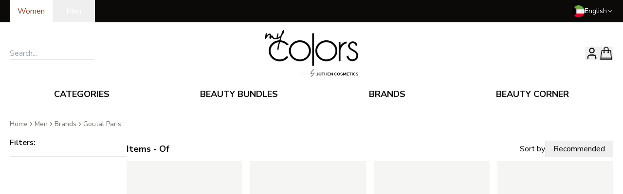

--- FILE ---
content_type: text/html; charset=utf-8
request_url: https://mycolors.com/en/men/brands/goutal-paris.html
body_size: 43689
content:
<!DOCTYPE html><html lang="en"><head><script>(function(w,i,g){w[g]=w[g]||[];if(typeof w[g].push=='function')w[g].push(i)})
(window,'GTM-MTFX39P','google_tags_first_party');</script><script>(function(w,d,s,l){w[l]=w[l]||[];(function(){w[l].push(arguments);})('set', 'developer_id.dYzg1YT', true);
		w[l].push({'gtm.start':new Date().getTime(),event:'gtm.js'});var f=d.getElementsByTagName(s)[0],
		j=d.createElement(s);j.async=true;j.src='/ecp8/';
		f.parentNode.insertBefore(j,f);
		})(window,document,'script','dataLayer');</script><meta charSet="utf-8"/><meta name="viewport" content="width=device-width, initial-scale=1"/><link rel="stylesheet" href="/_next/static/css/2874e09344d07a81.css" data-precedence="next"/><link rel="stylesheet" href="/_next/static/css/054929779857e915.css" data-precedence="next"/><link rel="preload" as="script" fetchPriority="low" href="/_next/static/chunks/webpack-dd25302ce5bf394e.js"/><script src="/_next/static/chunks/4bd1b696-54390a4457b79149.js" async=""></script><script src="/_next/static/chunks/1517-d6efee2026d3a6e3.js" async=""></script><script src="/_next/static/chunks/main-app-efbdcbd28c3c2029.js" async=""></script><script src="/_next/static/chunks/8173-0cbd39612d6661b5.js" async=""></script><script src="/_next/static/chunks/1345-b0cec046a026bec2.js" async=""></script><script src="/_next/static/chunks/2303-fdb8fe4bcbc6a456.js" async=""></script><script src="/_next/static/chunks/6594-f526c7c638dc5f34.js" async=""></script><script src="/_next/static/chunks/4562-66b073c997783d35.js" async=""></script><script src="/_next/static/chunks/7970-a5388d727b2e8245.js" async=""></script><script src="/_next/static/chunks/5977-ad52d682f94ab9b0.js" async=""></script><script src="/_next/static/chunks/8663-fab7d5e5624347fd.js" async=""></script><script src="/_next/static/chunks/3580-d606ff518fb37bfa.js" async=""></script><script src="/_next/static/chunks/9220-2e6b06833801f4bf.js" async=""></script><script src="/_next/static/chunks/6717-993f8f5fe5d875f6.js" async=""></script><script src="/_next/static/chunks/7896-11dd607c4e12e358.js" async=""></script><script src="/_next/static/chunks/app/%5Blang%5D/layout-3628d46e87249978.js" async=""></script><script src="/_next/static/chunks/app/%5Blang%5D/not-found-69c904b242aad983.js" async=""></script><script src="/_next/static/chunks/9895-69de1028566c6fee.js" async=""></script><script src="/_next/static/chunks/609-50cef391fd27573c.js" async=""></script><script src="/_next/static/chunks/8277-b4e649f9071dbfe9.js" async=""></script><script src="/_next/static/chunks/511-81832df3aa58bb2e.js" async=""></script><script src="/_next/static/chunks/app/%5Blang%5D/%5Bgender%5D/%5B...slug%5D/page-b7daef88a18bea85.js" async=""></script><link rel="preload" href="https://www.googletagmanager.com/gtag/js?id=G-F03HP0KYJY" as="script"/><link rel="preload" href="https://cdn.respond.io/widget/widget.js?wId=ba3e1e8d-00a9-4490-8b71-5879f3e5351d" as="script"/><meta name="next-size-adjust" content=""/><meta name="google-site-verification" content="ADQbgEl1DeVJFB4Ac-vH5GvVEY79NLe96PbD5WNhzeY"/><title>Shop Now | Goutal Paris</title><meta name="description" content="Goutal Paris"/><meta name="robots" content="index, follow"/><link rel="alternate" hrefLang="en" href="https://mycolors.com/en"/><link rel="alternate" hrefLang="ar" href="https://mycolors.com/ar"/><meta name="format-detection" content="telephone=no"/><meta property="og:title" content="MY COLORS | Shop Now"/><meta property="og:description" content="My Website Description"/><meta property="og:url" content="https://mycolors.com"/><meta property="og:site_name" content="MY COLORS"/><meta property="og:image" content="https://mycolors.com/opengraph-image.png"/><meta property="og:type" content="website"/><meta name="twitter:card" content="summary_large_image"/><meta name="twitter:site" content="@site"/><meta name="twitter:creator" content="@creator"/><meta name="twitter:title" content="MY COLORS | Shop Now"/><meta name="twitter:description" content="My Website Description"/><meta name="twitter:image" content="https://mycolors.com/twitter-image.png"/><link rel="icon" href="/favicon.ico" type="image/x-icon" sizes="128x128"/><link rel="apple-touch-icon" href="/apple-icon.png?756a99cbac94fe82" type="image/png" sizes="128x128"/><script src="/_next/static/chunks/polyfills-42372ed130431b0a.js" noModule=""></script></head><body class="min-h-screen bg-background font-sans antialiased __variable_a9551f __variable_ad9d8d"><noscript><iframe src="https://www.googletagmanager.com/ns.html?id=GTM-MTFX39P" height="0" width="0" style="display:none;visibility:hidden"></iframe></noscript><!--$--><!--/$--><div role="region" aria-label="Notifications (F8)" tabindex="-1" style="pointer-events:none"><ol tabindex="-1" class="fixed top-0 z-[100] right-1/2 transform translate-x-1/2 flex max-h-screen w-full flex-col-reverse p-4 sm:bottom-auto sm:top-0 md:top-[180px] sm:flex-col md:max-w-[320px] font-bold"></ol></div><header><div class="bg-foreground"><div class="max-w-[1240px] w-[92%] md:w-[98%] mx-auto"><div class="w-full flex items-center justify-between"><div><div class="flex"><form action="" encType="multipart/form-data" method="POST"><input type="hidden" name="$ACTION_ID_4048c05512014d9dfb2690386d035513eec882ba37"/><input type="text" hidden="" name="gender" value="women"/><button type="submit" value="women" class="capitalize text-background px-4 py-[11px] bg-background text-primary">women</button></form><form action="" encType="multipart/form-data" method="POST"><input type="hidden" name="$ACTION_ID_4048c05512014d9dfb2690386d035513eec882ba37"/><input type="text" hidden="" name="gender" value="men"/><button type="submit" value="men" class="capitalize text-background px-7 py-[11px] " name="gender">men</button></form></div></div><div class="text-background flex items-center gap-4 relative"><img alt="kuwait flag" loading="lazy" width="25" height="25" decoding="async" data-nimg="1" style="color:transparent" srcSet="/_next/image?url=%2F197459.png&amp;w=32&amp;q=75 1x, /_next/image?url=%2F197459.png&amp;w=64&amp;q=75 2x" src="/_next/image?url=%2F197459.png&amp;w=64&amp;q=75"/><div role="button" tabindex="0" class="flex gap-1 text-sm items-center [&amp;&gt;.popup]:focus-within:block">English<svg xmlns="http://www.w3.org/2000/svg" width="13" height="13" viewBox="0 0 24 24" fill="none" stroke="currentColor" stroke-width="2" stroke-linecap="round" stroke-linejoin="round" class="lucide lucide-chevron-down"><path d="m6 9 6 6 6-6"></path></svg><div class="popup text-xs font-medium absolute hidden right-0 top-[110%] z-50 bg-background text-foreground border shadow-lg"><ul><li><form action="" encType="multipart/form-data" method="POST"><input type="hidden" name="$ACTION_ID_40c4da006c38949cb2dd81c87f7cc2d6b87caabcdb"/><input type="text" hidden="" name="locale" value="ar"/><input type="text" hidden="" name="current-locale" value="en"/><button class="px-4 py-2 cursor-pointer hover:bg-muted">العربية</button></form></li></ul></div></div></div></div></div></div><div class="max-w-[1240px] w-[92%] md:w-[98%] mx-auto"><div class="flex items-center justify-between py-4" dir="ltr"><div class="hidden sm:block flex-1"><div class="relative flex items-center w-full" dir="ltr"><input placeholder="Search..." class="outline-none border-b"/><div class="bg-white block w-fit min-w-[200px] absolute data-[hidden=true]:hidden left-0 right-0 top-[100%] border border-t-0 border-text-primary/20 shadow-lg z-[99] overflow-x-hidden overflow-y-auto max-h-[60vh]" data-hidden="true"><div class="w-full h-[20vh] flex items-center justify-center">No Products found!</div></div></div></div><div class="block sm:hidden flex-1"><svg xmlns="http://www.w3.org/2000/svg" width="24" height="24" viewBox="0 0 24 24" fill="none" stroke="currentColor" stroke-width="2" stroke-linecap="round" stroke-linejoin="round" class="lucide lucide-menu" type="button" aria-haspopup="dialog" aria-expanded="false" aria-controls="radix-:R95tfb:" data-state="closed"><line x1="4" x2="20" y1="12" y2="12"></line><line x1="4" x2="20" y1="6" y2="6"></line><line x1="4" x2="20" y1="18" y2="18"></line></svg></div><a href="/"><img src="https://mycolors-media.s3.eu-west-1.amazonaws.com/logo/stores/1/logo.png" title="" alt="my colors logo" width="190" height="90" class="w-28 h-14 md:w-48 md:h-24"/></a><div class="flex items-center justify-end gap-6 md:gap-8 flex-1"><!--$--><div class="w-fit"><div class="w-full"><button type="button" aria-haspopup="dialog" aria-expanded="false" aria-controls="radix-:Rhh5tfb:" data-state="closed" class="flex items-center justify-center"><svg xmlns="http://www.w3.org/2000/svg" width="28" height="28" viewBox="0 0 24 24" fill="none" stroke="currentColor" stroke-width="2" stroke-linecap="round" stroke-linejoin="round" class="lucide lucide-user"><path d="M19 21v-2a4 4 0 0 0-4-4H9a4 4 0 0 0-4 4v2"></path><circle cx="12" cy="7" r="4"></circle></svg></button></div></div><!--/$--><!--$--><button aria-label="Mini Cart" class="relative" type="button" aria-haspopup="dialog" aria-expanded="false" aria-controls="radix-:R2h5tfb:" data-state="closed" id="mini-bag-trigger" style="opacity:1;pointer-events:all;visibility:visible"><img src="/bag-icon.png" alt="my colors bag icon" width="30" class="h-auto"/><!--$?--><template id="B:0"></template><!--/$--></button><!--/$--></div></div></div><div class="hidden sm:block"><div class="max-w-[1240px] w-[92%] md:w-[98%] mx-auto"><!--$--><nav aria-label="Main" data-orientation="horizontal" dir="ltr" class="relative z-10 flex flex-1 items-center justify-center max-w-full overflow-visible [&amp;&gt;*]:w-full"><div style="position:relative"><ul data-orientation="horizontal" class="group flex-1 list-none space-x-1 flex items-center justify-around w-full" dir="ltr"><li class="hover:bg-transparent"><button id="radix-:R1ltfb:-trigger-radix-:R1dltfb:" data-state="closed" aria-expanded="false" aria-controls="radix-:R1ltfb:-content-radix-:R1dltfb:" class="group inline-flex h-10 w-max items-center justify-center rounded-md bg-background px-4 py-2 transition-colors focus:bg-accent focus:text-accent-foreground focus:outline-none disabled:pointer-events-none disabled:opacity-50 group hover:text-primary hover:bg-transparent data-[active]:bg-transparent data-[state=open]:bg-transparent uppercase font-bold text-lg" data-radix-collection-item="">categories</button></li><li><button id="radix-:R1ltfb:-trigger-radix-:R2dltfb:" data-state="closed" aria-expanded="false" aria-controls="radix-:R1ltfb:-content-radix-:R2dltfb:" class="group inline-flex h-10 w-max items-center justify-center rounded-md bg-background px-4 py-2 transition-colors focus:bg-accent focus:text-accent-foreground focus:outline-none disabled:pointer-events-none disabled:opacity-50 group hover:text-primary hover:bg-transparent data-[active]:bg-transparent data-[state=open]:bg-transparent uppercase font-bold text-lg" data-radix-collection-item="">beauty bundles</button></li><li><button id="radix-:R1ltfb:-trigger-radix-:R3dltfb:" data-state="closed" aria-expanded="false" aria-controls="radix-:R1ltfb:-content-radix-:R3dltfb:" class="group inline-flex h-10 w-max items-center justify-center rounded-md bg-background px-4 py-2 transition-colors focus:bg-accent focus:text-accent-foreground focus:outline-none disabled:pointer-events-none disabled:opacity-50 group hover:text-primary hover:bg-transparent data-[active]:bg-transparent data-[state=open]:bg-transparent uppercase font-bold text-lg" data-radix-collection-item="">brands</button></li><li><button id="radix-:R1ltfb:-trigger-radix-:R4dltfb:" data-state="closed" aria-expanded="false" aria-controls="radix-:R1ltfb:-content-radix-:R4dltfb:" class="group inline-flex h-10 w-max items-center justify-center rounded-md bg-background px-4 py-2 transition-colors focus:bg-accent focus:text-accent-foreground focus:outline-none disabled:pointer-events-none disabled:opacity-50 group hover:text-primary hover:bg-transparent data-[active]:bg-transparent data-[state=open]:bg-transparent uppercase font-bold text-lg" data-radix-collection-item=""><a href="/beauty-corner">beauty corner</a></button></li></ul></div><div class="absolute left-0 top-full flex justify-center"></div></nav><!--/$--></div></div><div class="block sm:hidden border-b border-t w-full py-1 px-4 outline-none"><div class="relative flex items-center w-full" dir="ltr"><input placeholder="Search..." class="outline-none border-none w-full text-left"/><div class="bg-white block w-fit min-w-[200px] absolute data-[hidden=true]:hidden left-0 right-0 top-[100%] border border-t-0 border-text-primary/20 shadow-lg z-[99] overflow-x-hidden overflow-y-auto max-h-[60vh]" data-hidden="true"><div class="w-full h-[20vh] flex items-center justify-center">No Products found!</div></div></div></div></header><!--$--><!--$?--><template id="B:1"></template><div class="max-w-[1240px] w-[92%] md:w-[98%] mx-auto"><div class="my-12"><div class="animate-pulse rounded-md bg-muted w-1/2 h-12 my-2"></div><div class="animate-pulse rounded-md bg-muted w-1/3 h-6 my-2 mb-12"></div><div class="w-full grid grid-cols-[repeat(auto-fill,minmax(min(225px,100%),1fr))] gap-4"><div class="animate-pulse rounded-md bg-muted min-h-[550px]"></div><div class="animate-pulse rounded-md bg-muted min-h-[550px]"></div><div class="animate-pulse rounded-md bg-muted min-h-[550px]"></div><div class="animate-pulse rounded-md bg-muted min-h-[550px]"></div><div class="animate-pulse rounded-md bg-muted min-h-[550px]"></div><div class="animate-pulse rounded-md bg-muted min-h-[550px]"></div><div class="animate-pulse rounded-md bg-muted min-h-[550px]"></div><div class="animate-pulse rounded-md bg-muted min-h-[550px]"></div><div class="animate-pulse rounded-md bg-muted min-h-[550px]"></div><div class="animate-pulse rounded-md bg-muted min-h-[550px]"></div></div></div></div><!--/$--><!--/$--><footer class="text-background bg-foreground py-10" dir="ltr"><div class="max-w-[1240px] w-[92%] md:w-[98%] mx-auto"><div class="mx-auto w-fit my-14 text-2xl sm:text-5xl font-amalfiCoast whitespace-nowrap"><strong><span>beauty in every way</span></strong></div><div class="grid grid-cols-1 md:grid-cols-4 gap-8"><div><div class="uppercase text-lg py-2 font-extrabold"><span>Shopping Online</span></div><ul><li class="my-1"><a class="hover:underline" href="/terms-conditions">Terms &amp; Conditions</a></li><li class="my-1"><a class="hover:underline" href="/policy/content/privacyandcookie">Privacy &amp; Cookie Policy</a></li><li class="my-1"><a class="hover:underline" href="/policy/content/exchangeandreturnpolicy">Exchange &amp; Return Policy</a></li></ul></div><div><div class="uppercase text-lg py-2 font-extrabold"><span>Customer Corner</span></div><ul><li class="my-1"><a class="hover:underline" href="/policy/content/deliveryandshippingterms">Delivery Terms</a></li><li class="my-1"><a class="hover:underline" href="https://5740514.extforms.netsuite.com/app/site/hosting/scriptlet.nl?script=2548&amp;deploy=1&amp;compid=5740514&amp;ns-at=AAEJ7tMQi0_QBuB5KGCACY6Mdofg5lkZD91zc_MN0lLP_2jjJjY">Contact Customer Care</a></li><li class="my-1"><a class="hover:underline" href="/customer/account/rma/returns/history">Request A Return</a></li><li><a target="_blank" rel="noopener noreferrer" class="hover:underline" href="https://www.instagram.com/mycolors/">Follow Us on Instagram</a></li></ul></div><div><div class="uppercase text-lg py-2 font-extrabold"><span>Contact Us</span></div><ul><li>Block 9, Hamad Al-Mubarak Street, Salmiya, Hawally, Kuwait</li><li class="mt-2"><a class="hover:underline" dir="ltr" href="tel:+965 1 86 8888">+965 1 86 8888</a></li></ul></div><div><ul><li><a aria-label="Download app on apple" target="_blank" href="https://mycolors.onelink.me/5OBZ/website"><img alt="" loading="lazy" width="210" height="70" decoding="async" data-nimg="1" style="color:transparent" src="/apple-store.svg"/></a></li><li class="mt-4"><a aria-label="Download app on android" target="_blank" href="https://play.google.com/store/apps/details?id=com.district91.mc&amp;hl=en"><img alt="" loading="lazy" width="210" height="70" decoding="async" data-nimg="1" style="color:transparent" src="/google-store.svg"/></a></li></ul></div></div></div></footer><script src="/_next/static/chunks/webpack-dd25302ce5bf394e.js" async=""></script><div hidden id="S:1"><div class="max-w-[1240px] w-[92%] md:w-[98%] mx-auto"><div class="min-h-screen py-4" dir="ltr"><nav aria-label="breadcrumb" class="my-4 hidden md:block"><ol class="flex flex-wrap items-center gap-1.5 break-words text-sm text-muted-foreground sm:gap-2.5"><li class="inline-flex items-center gap-1.5"><a class="transition-colors hover:text-foreground" href="/">Home</a></li><div class="flex items-center gap-[0.625rem]"><li role="presentation" aria-hidden="true" class="[&amp;&gt;svg]:size-3.5"><svg xmlns="http://www.w3.org/2000/svg" width="24" height="24" viewBox="0 0 24 24" fill="none" stroke="currentColor" stroke-width="2" stroke-linecap="round" stroke-linejoin="round" class="lucide lucide-chevron-right"><path d="m9 18 6-6-6-6"></path></svg></li><li class="inline-flex items-center gap-1.5"><a class="transition-colors hover:text-foreground capitalize aria-[disabled=&#x27;true&#x27;]:pointer-events-none" href="/en/men/brands/goutal-paris.html" aria-disabled="true">men</a></li></div><div class="flex items-center gap-[0.625rem]"><li role="presentation" aria-hidden="true" class="[&amp;&gt;svg]:size-3.5"><svg xmlns="http://www.w3.org/2000/svg" width="24" height="24" viewBox="0 0 24 24" fill="none" stroke="currentColor" stroke-width="2" stroke-linecap="round" stroke-linejoin="round" class="lucide lucide-chevron-right"><path d="m9 18 6-6-6-6"></path></svg></li><li class="inline-flex items-center gap-1.5"><a class="transition-colors hover:text-foreground capitalize aria-[disabled=&#x27;true&#x27;]:pointer-events-none" href="/men/brands.html" aria-disabled="false">brands</a></li></div><div class="flex items-center gap-[0.625rem]"><li role="presentation" aria-hidden="true" class="[&amp;&gt;svg]:size-3.5"><svg xmlns="http://www.w3.org/2000/svg" width="24" height="24" viewBox="0 0 24 24" fill="none" stroke="currentColor" stroke-width="2" stroke-linecap="round" stroke-linejoin="round" class="lucide lucide-chevron-right"><path d="m9 18 6-6-6-6"></path></svg></li><li class="inline-flex items-center gap-1.5"><a class="transition-colors hover:text-foreground capitalize aria-[disabled=&#x27;true&#x27;]:pointer-events-none" href="/men/brands/goutal-paris.html" aria-disabled="false">goutal paris</a></li></div></ol></nav><div class="flex items-start justify-between w-full gap-10"><aside class="w-[max(240px,15%)] hidden md:block"><div class="border-b pb-4"><legend class="capitalize font-semibold">filters<!-- -->:</legend></div><template id="P:2"></template></aside><div class="w-full sm:w-[min(1000px,85%)]"><div class="flex items-center justify-between my-2"><button type="button" aria-haspopup="dialog" aria-expanded="false" aria-controls="radix-:R9l7rrttfb:" data-state="closed" class="uppercase items-center justify-center whitespace-nowrap rounded-md text-sm font-medium ring-offset-background transition-colors focus-visible:outline-none focus-visible:ring-2 focus-visible:ring-ring focus-visible:ring-offset-2 disabled:pointer-events-none disabled:opacity-50 bg-primary text-primary-foreground hover:bg-primary/90 h-10 px-4 py-2 block md:hidden">shop by</button><span class="text-lg hidden md:block font-bold capitalize">items<!-- --> <!-- --> - <!-- --> <!-- -->of<!-- --> </span><div class="flex items-center gap-4" dir="ltr"><span>Sort by   </span><button type="button" id="radix-:R2pl7rrttfb:" aria-haspopup="menu" aria-expanded="false" data-state="closed" class="border px-4 py-1">Recommended</button></div></div><div class="text-lg block md:hidden font-bold capitalize my-10">items<!-- --> <!-- --> - <!-- --> <!-- -->of<!-- --> </div><div class="w-full"><div class="w-full grid grid-cols-[repeat(auto-fill,minmax(min(225px,100%),1fr))] gap-4"><div class="animate-pulse rounded-md bg-muted min-h-[550px]"></div><div class="animate-pulse rounded-md bg-muted min-h-[550px]"></div><div class="animate-pulse rounded-md bg-muted min-h-[550px]"></div><div class="animate-pulse rounded-md bg-muted min-h-[550px]"></div><div class="animate-pulse rounded-md bg-muted min-h-[550px]"></div><div class="animate-pulse rounded-md bg-muted min-h-[550px]"></div><div class="animate-pulse rounded-md bg-muted min-h-[550px]"></div><div class="animate-pulse rounded-md bg-muted min-h-[550px]"></div><div class="animate-pulse rounded-md bg-muted min-h-[550px]"></div><div class="animate-pulse rounded-md bg-muted min-h-[550px]"></div></div></div><div class="flex items-center justify-between w-full mt-12"><div class="md:flex hidden whitespace-nowrap items-center gap-4"><span>Show</span><div class="relative text-sm"><button class="[&amp;~ul]:focus:block border px-4 py-2 flex items-center gap-2">12<svg xmlns="http://www.w3.org/2000/svg" width="10" height="10" viewBox="0 0 24 24" fill="none" stroke="currentColor" stroke-width="2" stroke-linecap="round" stroke-linejoin="round" class="lucide lucide-chevron-down"><path d="m6 9 6 6 6-6"></path></svg></button><ul class="hidden hover:block absolute top-full bg-white right-0 w-full border text-center"><li class="hover:bg-secondary w-full cursor-pointer"><a class="w-full h-full px-2 py-1.5 block" href="/en/men/brands/goutal-paris.html?p=1&amp;product_list_limit=12">12</a></li><li class="hover:bg-secondary w-full cursor-pointer"><a class="w-full h-full px-2 py-1.5 block" href="/en/men/brands/goutal-paris.html?p=1&amp;product_list_limit=24">24</a></li><li class="hover:bg-secondary w-full cursor-pointer"><a class="w-full h-full px-2 py-1.5 block" href="/en/men/brands/goutal-paris.html?p=1&amp;product_list_limit=36">36</a></li></ul></div><span>per page</span></div></div></div></div></div></div></div><script>(self.__next_f=self.__next_f||[]).push([0])</script><script>self.__next_f.push([1,"1:\"$Sreact.fragment\"\n2:I[5244,[],\"\"]\n3:I[3866,[],\"\"]\n6:I[6213,[],\"OutletBoundary\"]\n8:I[6213,[],\"MetadataBoundary\"]\na:I[6213,[],\"ViewportBoundary\"]\nc:I[4835,[],\"\"]\nd:I[3704,[\"8173\",\"static/chunks/8173-0cbd39612d6661b5.js\",\"1345\",\"static/chunks/1345-b0cec046a026bec2.js\",\"2303\",\"static/chunks/2303-fdb8fe4bcbc6a456.js\",\"6594\",\"static/chunks/6594-f526c7c638dc5f34.js\",\"4562\",\"static/chunks/4562-66b073c997783d35.js\",\"7970\",\"static/chunks/7970-a5388d727b2e8245.js\",\"5977\",\"static/chunks/5977-ad52d682f94ab9b0.js\",\"8663\",\"static/chunks/8663-fab7d5e5624347fd.js\",\"3580\",\"static/chunks/3580-d606ff518fb37bfa.js\",\"9220\",\"static/chunks/9220-2e6b06833801f4bf.js\",\"6717\",\"static/chunks/6717-993f8f5fe5d875f6.js\",\"7896\",\"static/chunks/7896-11dd607c4e12e358.js\",\"5160\",\"static/chunks/app/%5Blang%5D/layout-3628d46e87249978.js\"],\"\"]\ne:I[2533,[\"8173\",\"static/chunks/8173-0cbd39612d6661b5.js\",\"1345\",\"static/chunks/1345-b0cec046a026bec2.js\",\"2303\",\"static/chunks/2303-fdb8fe4bcbc6a456.js\",\"6594\",\"static/chunks/6594-f526c7c638dc5f34.js\",\"4562\",\"static/chunks/4562-66b073c997783d35.js\",\"7970\",\"static/chunks/7970-a5388d727b2e8245.js\",\"5977\",\"static/chunks/5977-ad52d682f94ab9b0.js\",\"8663\",\"static/chunks/8663-fab7d5e5624347fd.js\",\"3580\",\"static/chunks/3580-d606ff518fb37bfa.js\",\"9220\",\"static/chunks/9220-2e6b06833801f4bf.js\",\"6717\",\"static/chunks/6717-993f8f5fe5d875f6.js\",\"7896\",\"static/chunks/7896-11dd607c4e12e358.js\",\"5160\",\"static/chunks/app/%5Blang%5D/layout-3628d46e87249978.js\"],\"default\"]\nf:\"$Sreact.suspense\"\n10:I[6690,[\"8173\",\"static/chunks/8173-0cbd39612d6661b5.js\",\"1345\",\"static/chunks/1345-b0cec046a026bec2.js\",\"2303\",\"static/chunks/2303-fdb8fe4bcbc6a456.js\",\"6594\",\"static/chunks/6594-f526c7c638dc5f34.js\",\"4562\",\"static/chunks/4562-66b073c997783d35.js\",\"7970\",\"static/chunks/7970-a5388d727b2e8245.js\",\"5977\",\"static/chunks/5977-ad52d682f94ab9b0.js\",\"8663\",\"static/chunks/8663-fab7d5e5624347fd.js\",\"3580\",\"static/chunks/3580-d606ff518fb37bfa.js\",\"9220\",\"static/chunks/9220-2e6b06833801f4bf.js\",\"6717\",\"static/chunks/6717-993f8f5fe5d875f6.js\",\"7896\""])</script><script>self.__next_f.push([1,",\"static/chunks/7896-11dd607c4e12e358.js\",\"5160\",\"static/chunks/app/%5Blang%5D/layout-3628d46e87249978.js\"],\"default\"]\n11:I[6867,[\"8173\",\"static/chunks/8173-0cbd39612d6661b5.js\",\"1345\",\"static/chunks/1345-b0cec046a026bec2.js\",\"2303\",\"static/chunks/2303-fdb8fe4bcbc6a456.js\",\"6594\",\"static/chunks/6594-f526c7c638dc5f34.js\",\"4562\",\"static/chunks/4562-66b073c997783d35.js\",\"7970\",\"static/chunks/7970-a5388d727b2e8245.js\",\"5977\",\"static/chunks/5977-ad52d682f94ab9b0.js\",\"8663\",\"static/chunks/8663-fab7d5e5624347fd.js\",\"3580\",\"static/chunks/3580-d606ff518fb37bfa.js\",\"9220\",\"static/chunks/9220-2e6b06833801f4bf.js\",\"6717\",\"static/chunks/6717-993f8f5fe5d875f6.js\",\"7896\",\"static/chunks/7896-11dd607c4e12e358.js\",\"5160\",\"static/chunks/app/%5Blang%5D/layout-3628d46e87249978.js\"],\"default\"]\n12:I[9918,[\"8173\",\"static/chunks/8173-0cbd39612d6661b5.js\",\"1345\",\"static/chunks/1345-b0cec046a026bec2.js\",\"2303\",\"static/chunks/2303-fdb8fe4bcbc6a456.js\",\"6594\",\"static/chunks/6594-f526c7c638dc5f34.js\",\"4562\",\"static/chunks/4562-66b073c997783d35.js\",\"7970\",\"static/chunks/7970-a5388d727b2e8245.js\",\"5977\",\"static/chunks/5977-ad52d682f94ab9b0.js\",\"8663\",\"static/chunks/8663-fab7d5e5624347fd.js\",\"3580\",\"static/chunks/3580-d606ff518fb37bfa.js\",\"9220\",\"static/chunks/9220-2e6b06833801f4bf.js\",\"6717\",\"static/chunks/6717-993f8f5fe5d875f6.js\",\"7896\",\"static/chunks/7896-11dd607c4e12e358.js\",\"5160\",\"static/chunks/app/%5Blang%5D/layout-3628d46e87249978.js\"],\"Toaster\"]\n13:I[2902,[\"8173\",\"static/chunks/8173-0cbd39612d6661b5.js\",\"1345\",\"static/chunks/1345-b0cec046a026bec2.js\",\"2303\",\"static/chunks/2303-fdb8fe4bcbc6a456.js\",\"6594\",\"static/chunks/6594-f526c7c638dc5f34.js\",\"4562\",\"static/chunks/4562-66b073c997783d35.js\",\"7970\",\"static/chunks/7970-a5388d727b2e8245.js\",\"5977\",\"static/chunks/5977-ad52d682f94ab9b0.js\",\"8663\",\"static/chunks/8663-fab7d5e5624347fd.js\",\"3580\",\"static/chunks/3580-d606ff518fb37bfa.js\",\"9220\",\"static/chunks/9220-2e6b06833801f4bf.js\",\"6717\",\"static/chunks/6717-993f8f5fe5d875f6.js\",\"7896\",\"static/chunks/7896-11dd607c4e12e358.js\",\"5160\",\"static"])</script><script>self.__next_f.push([1,"/chunks/app/%5Blang%5D/layout-3628d46e87249978.js\"],\"default\"]\n16:I[4640,[\"8173\",\"static/chunks/8173-0cbd39612d6661b5.js\",\"1345\",\"static/chunks/1345-b0cec046a026bec2.js\",\"5226\",\"static/chunks/app/%5Blang%5D/not-found-69c904b242aad983.js\"],\"default\"]\n18:I[2212,[\"8173\",\"static/chunks/8173-0cbd39612d6661b5.js\",\"1345\",\"static/chunks/1345-b0cec046a026bec2.js\",\"2303\",\"static/chunks/2303-fdb8fe4bcbc6a456.js\",\"6594\",\"static/chunks/6594-f526c7c638dc5f34.js\",\"4562\",\"static/chunks/4562-66b073c997783d35.js\",\"7970\",\"static/chunks/7970-a5388d727b2e8245.js\",\"5977\",\"static/chunks/5977-ad52d682f94ab9b0.js\",\"8663\",\"static/chunks/8663-fab7d5e5624347fd.js\",\"3580\",\"static/chunks/3580-d606ff518fb37bfa.js\",\"9220\",\"static/chunks/9220-2e6b06833801f4bf.js\",\"6717\",\"static/chunks/6717-993f8f5fe5d875f6.js\",\"7896\",\"static/chunks/7896-11dd607c4e12e358.js\",\"5160\",\"static/chunks/app/%5Blang%5D/layout-3628d46e87249978.js\"],\"default\"]\n1a:I[7970,[\"8173\",\"static/chunks/8173-0cbd39612d6661b5.js\",\"1345\",\"static/chunks/1345-b0cec046a026bec2.js\",\"2303\",\"static/chunks/2303-fdb8fe4bcbc6a456.js\",\"6594\",\"static/chunks/6594-f526c7c638dc5f34.js\",\"4562\",\"static/chunks/4562-66b073c997783d35.js\",\"7970\",\"static/chunks/7970-a5388d727b2e8245.js\",\"5977\",\"static/chunks/5977-ad52d682f94ab9b0.js\",\"8663\",\"static/chunks/8663-fab7d5e5624347fd.js\",\"3580\",\"static/chunks/3580-d606ff518fb37bfa.js\",\"9220\",\"static/chunks/9220-2e6b06833801f4bf.js\",\"6717\",\"static/chunks/6717-993f8f5fe5d875f6.js\",\"7896\",\"static/chunks/7896-11dd607c4e12e358.js\",\"5160\",\"static/chunks/app/%5Blang%5D/layout-3628d46e87249978.js\"],\"Image\"]\n1c:I[8869,[\"8173\",\"static/chunks/8173-0cbd39612d6661b5.js\",\"1345\",\"static/chunks/1345-b0cec046a026bec2.js\",\"2303\",\"static/chunks/2303-fdb8fe4bcbc6a456.js\",\"6594\",\"static/chunks/6594-f526c7c638dc5f34.js\",\"4562\",\"static/chunks/4562-66b073c997783d35.js\",\"7970\",\"static/chunks/7970-a5388d727b2e8245.js\",\"5977\",\"static/chunks/5977-ad52d682f94ab9b0.js\",\"8663\",\"static/chunks/8663-fab7d5e5624347fd.js\",\"3580\",\"static/chunks/3580-d606ff518fb37bfa.js\",\"9220\",\"static/chunks/9220-2e"])</script><script>self.__next_f.push([1,"6b06833801f4bf.js\",\"6717\",\"static/chunks/6717-993f8f5fe5d875f6.js\",\"7896\",\"static/chunks/7896-11dd607c4e12e358.js\",\"5160\",\"static/chunks/app/%5Blang%5D/layout-3628d46e87249978.js\"],\"default\"]\n1e:I[8173,[\"8173\",\"static/chunks/8173-0cbd39612d6661b5.js\",\"1345\",\"static/chunks/1345-b0cec046a026bec2.js\",\"2303\",\"static/chunks/2303-fdb8fe4bcbc6a456.js\",\"6594\",\"static/chunks/6594-f526c7c638dc5f34.js\",\"4562\",\"static/chunks/4562-66b073c997783d35.js\",\"7970\",\"static/chunks/7970-a5388d727b2e8245.js\",\"5977\",\"static/chunks/5977-ad52d682f94ab9b0.js\",\"8663\",\"static/chunks/8663-fab7d5e5624347fd.js\",\"9895\",\"static/chunks/9895-69de1028566c6fee.js\",\"609\",\"static/chunks/609-50cef391fd27573c.js\",\"9220\",\"static/chunks/9220-2e6b06833801f4bf.js\",\"6717\",\"static/chunks/6717-993f8f5fe5d875f6.js\",\"7896\",\"static/chunks/7896-11dd607c4e12e358.js\",\"8277\",\"static/chunks/8277-b4e649f9071dbfe9.js\",\"511\",\"static/chunks/511-81832df3aa58bb2e.js\",\"593\",\"static/chunks/app/%5Blang%5D/%5Bgender%5D/%5B...slug%5D/page-b7daef88a18bea85.js\"],\"\"]\n23:I[6870,[\"8173\",\"static/chunks/8173-0cbd39612d6661b5.js\",\"1345\",\"static/chunks/1345-b0cec046a026bec2.js\",\"2303\",\"static/chunks/2303-fdb8fe4bcbc6a456.js\",\"6594\",\"static/chunks/6594-f526c7c638dc5f34.js\",\"4562\",\"static/chunks/4562-66b073c997783d35.js\",\"7970\",\"static/chunks/7970-a5388d727b2e8245.js\",\"5977\",\"static/chunks/5977-ad52d682f94ab9b0.js\",\"8663\",\"static/chunks/8663-fab7d5e5624347fd.js\",\"3580\",\"static/chunks/3580-d606ff518fb37bfa.js\",\"9220\",\"static/chunks/9220-2e6b06833801f4bf.js\",\"6717\",\"static/chunks/6717-993f8f5fe5d875f6.js\",\"7896\",\"static/chunks/7896-11dd607c4e12e358.js\",\"5160\",\"static/chunks/app/%5Blang%5D/layout-3628d46e87249978.js\"],\"Sheet\"]\n24:I[6870,[\"8173\",\"static/chunks/8173-0cbd39612d6661b5.js\",\"1345\",\"static/chunks/1345-b0cec046a026bec2.js\",\"2303\",\"static/chunks/2303-fdb8fe4bcbc6a456.js\",\"6594\",\"static/chunks/6594-f526c7c638dc5f34.js\",\"4562\",\"static/chunks/4562-66b073c997783d35.js\",\"7970\",\"static/chunks/7970-a5388d727b2e8245.js\",\"5977\",\"static/chunks/5977-ad52d682f94ab9b0.js\",\"8663\",\"static/chunks/8663"])</script><script>self.__next_f.push([1,"-fab7d5e5624347fd.js\",\"3580\",\"static/chunks/3580-d606ff518fb37bfa.js\",\"9220\",\"static/chunks/9220-2e6b06833801f4bf.js\",\"6717\",\"static/chunks/6717-993f8f5fe5d875f6.js\",\"7896\",\"static/chunks/7896-11dd607c4e12e358.js\",\"5160\",\"static/chunks/app/%5Blang%5D/layout-3628d46e87249978.js\"],\"SheetTrigger\"]\n26:I[6870,[\"8173\",\"static/chunks/8173-0cbd39612d6661b5.js\",\"1345\",\"static/chunks/1345-b0cec046a026bec2.js\",\"2303\",\"static/chunks/2303-fdb8fe4bcbc6a456.js\",\"6594\",\"static/chunks/6594-f526c7c638dc5f34.js\",\"4562\",\"static/chunks/4562-66b073c997783d35.js\",\"7970\",\"static/chunks/7970-a5388d727b2e8245.js\",\"5977\",\"static/chunks/5977-ad52d682f94ab9b0.js\",\"8663\",\"static/chunks/8663-fab7d5e5624347fd.js\",\"3580\",\"static/chunks/3580-d606ff518fb37bfa.js\",\"9220\",\"static/chunks/9220-2e6b06833801f4bf.js\",\"6717\",\"static/chunks/6717-993f8f5fe5d875f6.js\",\"7896\",\"static/chunks/7896-11dd607c4e12e358.js\",\"5160\",\"static/chunks/app/%5Blang%5D/layout-3628d46e87249978.js\"],\"SheetContent\"]\n27:I[6870,[\"8173\",\"static/chunks/8173-0cbd39612d6661b5.js\",\"1345\",\"static/chunks/1345-b0cec046a026bec2.js\",\"2303\",\"static/chunks/2303-fdb8fe4bcbc6a456.js\",\"6594\",\"static/chunks/6594-f526c7c638dc5f34.js\",\"4562\",\"static/chunks/4562-66b073c997783d35.js\",\"7970\",\"static/chunks/7970-a5388d727b2e8245.js\",\"5977\",\"static/chunks/5977-ad52d682f94ab9b0.js\",\"8663\",\"static/chunks/8663-fab7d5e5624347fd.js\",\"3580\",\"static/chunks/3580-d606ff518fb37bfa.js\",\"9220\",\"static/chunks/9220-2e6b06833801f4bf.js\",\"6717\",\"static/chunks/6717-993f8f5fe5d875f6.js\",\"7896\",\"static/chunks/7896-11dd607c4e12e358.js\",\"5160\",\"static/chunks/app/%5Blang%5D/layout-3628d46e87249978.js\"],\"SheetHeader\"]\n28:I[6870,[\"8173\",\"static/chunks/8173-0cbd39612d6661b5.js\",\"1345\",\"static/chunks/1345-b0cec046a026bec2.js\",\"2303\",\"static/chunks/2303-fdb8fe4bcbc6a456.js\",\"6594\",\"static/chunks/6594-f526c7c638dc5f34.js\",\"4562\",\"static/chunks/4562-66b073c997783d35.js\",\"7970\",\"static/chunks/7970-a5388d727b2e8245.js\",\"5977\",\"static/chunks/5977-ad52d682f94ab9b0.js\",\"8663\",\"static/chunks/8663-fab7d5e5624347fd.js\",\"3580\",\"static/chunk"])</script><script>self.__next_f.push([1,"s/3580-d606ff518fb37bfa.js\",\"9220\",\"static/chunks/9220-2e6b06833801f4bf.js\",\"6717\",\"static/chunks/6717-993f8f5fe5d875f6.js\",\"7896\",\"static/chunks/7896-11dd607c4e12e358.js\",\"5160\",\"static/chunks/app/%5Blang%5D/layout-3628d46e87249978.js\"],\"SheetTitle\"]\n29:I[6870,[\"8173\",\"static/chunks/8173-0cbd39612d6661b5.js\",\"1345\",\"static/chunks/1345-b0cec046a026bec2.js\",\"2303\",\"static/chunks/2303-fdb8fe4bcbc6a456.js\",\"6594\",\"static/chunks/6594-f526c7c638dc5f34.js\",\"4562\",\"static/chunks/4562-66b073c997783d35.js\",\"7970\",\"static/chunks/7970-a5388d727b2e8245.js\",\"5977\",\"static/chunks/5977-ad52d682f94ab9b0.js\",\"8663\",\"static/chunks/8663-fab7d5e5624347fd.js\",\"3580\",\"static/chunks/3580-d606ff518fb37bfa.js\",\"9220\",\"static/chunks/9220-2e6b06833801f4bf.js\",\"6717\",\"static/chunks/6717-993f8f5fe5d875f6.js\",\"7896\",\"static/chunks/7896-11dd607c4e12e358.js\",\"5160\",\"static/chunks/app/%5Blang%5D/layout-3628d46e87249978.js\"],\"SheetDescription\"]\n2b:I[1119,[\"8173\",\"static/chunks/8173-0cbd39612d6661b5.js\",\"1345\",\"static/chunks/1345-b0cec046a026bec2.js\",\"2303\",\"static/chunks/2303-fdb8fe4bcbc6a456.js\",\"6594\",\"static/chunks/6594-f526c7c638dc5f34.js\",\"4562\",\"static/chunks/4562-66b073c997783d35.js\",\"7970\",\"static/chunks/7970-a5388d727b2e8245.js\",\"5977\",\"static/chunks/5977-ad52d682f94ab9b0.js\",\"8663\",\"static/chunks/8663-fab7d5e5624347fd.js\",\"3580\",\"static/chunks/3580-d606ff518fb37bfa.js\",\"9220\",\"static/chunks/9220-2e6b06833801f4bf.js\",\"6717\",\"static/chunks/6717-993f8f5fe5d875f6.js\",\"7896\",\"static/chunks/7896-11dd607c4e12e358.js\",\"5160\",\"static/chunks/app/%5Blang%5D/layout-3628d46e87249978.js\"],\"Root\"]\n2c:I[1119,[\"8173\",\"static/chunks/8173-0cbd39612d6661b5.js\",\"1345\",\"static/chunks/1345-b0cec046a026bec2.js\",\"2303\",\"static/chunks/2303-fdb8fe4bcbc6a456.js\",\"6594\",\"static/chunks/6594-f526c7c638dc5f34.js\",\"4562\",\"static/chunks/4562-66b073c997783d35.js\",\"7970\",\"static/chunks/7970-a5388d727b2e8245.js\",\"5977\",\"static/chunks/5977-ad52d682f94ab9b0.js\",\"8663\",\"static/chunks/8663-fab7d5e5624347fd.js\",\"3580\",\"static/chunks/3580-d606ff518fb37bfa.js\",\"9220\",\"static/chun"])</script><script>self.__next_f.push([1,"ks/9220-2e6b06833801f4bf.js\",\"6717\",\"static/chunks/6717-993f8f5fe5d875f6.js\",\"7896\",\"static/chunks/7896-11dd607c4e12e358.js\",\"5160\",\"static/chunks/app/%5Blang%5D/layout-3628d46e87249978.js\"],\"List\"]\n2d:I[1119,[\"8173\",\"static/chunks/8173-0cbd39612d6661b5.js\",\"1345\",\"static/chunks/1345-b0cec046a026bec2.js\",\"2303\",\"static/chunks/2303-fdb8fe4bcbc6a456.js\",\"6594\",\"static/chunks/6594-f526c7c638dc5f34.js\",\"4562\",\"static/chunks/4562-66b073c997783d35.js\",\"7970\",\"static/chunks/7970-a5388d727b2e8245.js\",\"5977\",\"static/chunks/5977-ad52d682f94ab9b0.js\",\"8663\",\"static/chunks/8663-fab7d5e5624347fd.js\",\"3580\",\"static/chunks/3580-d606ff518fb37bfa.js\",\"9220\",\"static/chunks/9220-2e6b06833801f4bf.js\",\"6717\",\"static/chunks/6717-993f8f5fe5d875f6.js\",\"7896\",\"static/chunks/7896-11dd607c4e12e358.js\",\"5160\",\"static/chunks/app/%5Blang%5D/layout-3628d46e87249978.js\"],\"Item\"]\n2e:I[1119,[\"8173\",\"static/chunks/8173-0cbd39612d6661b5.js\",\"1345\",\"static/chunks/1345-b0cec046a026bec2.js\",\"2303\",\"static/chunks/2303-fdb8fe4bcbc6a456.js\",\"6594\",\"static/chunks/6594-f526c7c638dc5f34.js\",\"4562\",\"static/chunks/4562-66b073c997783d35.js\",\"7970\",\"static/chunks/7970-a5388d727b2e8245.js\",\"5977\",\"static/chunks/5977-ad52d682f94ab9b0.js\",\"8663\",\"static/chunks/8663-fab7d5e5624347fd.js\",\"3580\",\"static/chunks/3580-d606ff518fb37bfa.js\",\"9220\",\"static/chunks/9220-2e6b06833801f4bf.js\",\"6717\",\"static/chunks/6717-993f8f5fe5d875f6.js\",\"7896\",\"static/chunks/7896-11dd607c4e12e358.js\",\"5160\",\"static/chunks/app/%5Blang%5D/layout-3628d46e87249978.js\"],\"Trigger\"]\n2f:I[1119,[\"8173\",\"static/chunks/8173-0cbd39612d6661b5.js\",\"1345\",\"static/chunks/1345-b0cec046a026bec2.js\",\"2303\",\"static/chunks/2303-fdb8fe4bcbc6a456.js\",\"6594\",\"static/chunks/6594-f526c7c638dc5f34.js\",\"4562\",\"static/chunks/4562-66b073c997783d35.js\",\"7970\",\"static/chunks/7970-a5388d727b2e8245.js\",\"5977\",\"static/chunks/5977-ad52d682f94ab9b0.js\",\"8663\",\"static/chunks/8663-fab7d5e5624347fd.js\",\"3580\",\"static/chunks/3580-d606ff518fb37bfa.js\",\"9220\",\"static/chunks/9220-2e6b06833801f4bf.js\",\"6717\",\"static/chunks/6717-993f8f"])</script><script>self.__next_f.push([1,"5fe5d875f6.js\",\"7896\",\"static/chunks/7896-11dd607c4e12e358.js\",\"5160\",\"static/chunks/app/%5Blang%5D/layout-3628d46e87249978.js\"],\"Content\"]\n30:I[1119,[\"8173\",\"static/chunks/8173-0cbd39612d6661b5.js\",\"1345\",\"static/chunks/1345-b0cec046a026bec2.js\",\"2303\",\"static/chunks/2303-fdb8fe4bcbc6a456.js\",\"6594\",\"static/chunks/6594-f526c7c638dc5f34.js\",\"4562\",\"static/chunks/4562-66b073c997783d35.js\",\"7970\",\"static/chunks/7970-a5388d727b2e8245.js\",\"5977\",\"static/chunks/5977-ad52d682f94ab9b0.js\",\"8663\",\"static/chunks/8663-fab7d5e5624347fd.js\",\"3580\",\"static/chunks/3580-d606ff518fb37bfa.js\",\"9220\",\"static/chunks/9220-2e6b06833801f4bf.js\",\"6717\",\"static/chunks/6717-993f8f5fe5d875f6.js\",\"7896\",\"static/chunks/7896-11dd607c4e12e358.js\",\"5160\",\"static/chunks/app/%5Blang%5D/layout-3628d46e87249978.js\"],\"Viewport\"]\n32:I[6429,[\"8173\",\"static/chunks/8173-0cbd39612d6661b5.js\",\"1345\",\"static/chunks/1345-b0cec046a026bec2.js\",\"2303\",\"static/chunks/2303-fdb8fe4bcbc6a456.js\",\"6594\",\"static/chunks/6594-f526c7c638dc5f34.js\",\"4562\",\"static/chunks/4562-66b073c997783d35.js\",\"7970\",\"static/chunks/7970-a5388d727b2e8245.js\",\"5977\",\"static/chunks/5977-ad52d682f94ab9b0.js\",\"8663\",\"static/chunks/8663-fab7d5e5624347fd.js\",\"9895\",\"static/chunks/9895-69de1028566c6fee.js\",\"609\",\"static/chunks/609-50cef391fd27573c.js\",\"9220\",\"static/chunks/9220-2e6b06833801f4bf.js\",\"6717\",\"static/chunks/6717-993f8f5fe5d875f6.js\",\"7896\",\"static/chunks/7896-11dd607c4e12e358.js\",\"8277\",\"static/chunks/8277-b4e649f9071dbfe9.js\",\"511\",\"static/chunks/511-81832df3aa58bb2e.js\",\"593\",\"static/chunks/app/%5Blang%5D/%5Bgender%5D/%5B...slug%5D/page-b7daef88a18bea85.js\"],\"Accordion\"]\n33:I[6429,[\"8173\",\"static/chunks/8173-0cbd39612d6661b5.js\",\"1345\",\"static/chunks/1345-b0cec046a026bec2.js\",\"2303\",\"static/chunks/2303-fdb8fe4bcbc6a456.js\",\"6594\",\"static/chunks/6594-f526c7c638dc5f34.js\",\"4562\",\"static/chunks/4562-66b073c997783d35.js\",\"7970\",\"static/chunks/7970-a5388d727b2e8245.js\",\"5977\",\"static/chunks/5977-ad52d682f94ab9b0.js\",\"8663\",\"static/chunks/8663-fab7d5e5624347fd.js\",\"9895\",\"static/chu"])</script><script>self.__next_f.push([1,"nks/9895-69de1028566c6fee.js\",\"609\",\"static/chunks/609-50cef391fd27573c.js\",\"9220\",\"static/chunks/9220-2e6b06833801f4bf.js\",\"6717\",\"static/chunks/6717-993f8f5fe5d875f6.js\",\"7896\",\"static/chunks/7896-11dd607c4e12e358.js\",\"8277\",\"static/chunks/8277-b4e649f9071dbfe9.js\",\"511\",\"static/chunks/511-81832df3aa58bb2e.js\",\"593\",\"static/chunks/app/%5Blang%5D/%5Bgender%5D/%5B...slug%5D/page-b7daef88a18bea85.js\"],\"AccordionItem\"]\n34:I[6429,[\"8173\",\"static/chunks/8173-0cbd39612d6661b5.js\",\"1345\",\"static/chunks/1345-b0cec046a026bec2.js\",\"2303\",\"static/chunks/2303-fdb8fe4bcbc6a456.js\",\"6594\",\"static/chunks/6594-f526c7c638dc5f34.js\",\"4562\",\"static/chunks/4562-66b073c997783d35.js\",\"7970\",\"static/chunks/7970-a5388d727b2e8245.js\",\"5977\",\"static/chunks/5977-ad52d682f94ab9b0.js\",\"8663\",\"static/chunks/8663-fab7d5e5624347fd.js\",\"9895\",\"static/chunks/9895-69de1028566c6fee.js\",\"609\",\"static/chunks/609-50cef391fd27573c.js\",\"9220\",\"static/chunks/9220-2e6b06833801f4bf.js\",\"6717\",\"static/chunks/6717-993f8f5fe5d875f6.js\",\"7896\",\"static/chunks/7896-11dd607c4e12e358.js\",\"8277\",\"static/chunks/8277-b4e649f9071dbfe9.js\",\"511\",\"static/chunks/511-81832df3aa58bb2e.js\",\"593\",\"static/chunks/app/%5Blang%5D/%5Bgender%5D/%5B...slug%5D/page-b7daef88a18bea85.js\"],\"AccordionTrigger\"]\n35:I[6429,[\"8173\",\"static/chunks/8173-0cbd39612d6661b5.js\",\"1345\",\"static/chunks/1345-b0cec046a026bec2.js\",\"2303\",\"static/chunks/2303-fdb8fe4bcbc6a456.js\",\"6594\",\"static/chunks/6594-f526c7c638dc5f34.js\",\"4562\",\"static/chunks/4562-66b073c997783d35.js\",\"7970\",\"static/chunks/7970-a5388d727b2e8245.js\",\"5977\",\"static/chunks/5977-ad52d682f94ab9b0.js\",\"8663\",\"static/chunks/8663-fab7d5e5624347fd.js\",\"9895\",\"static/chunks/9895-69de1028566c6fee.js\",\"609\",\"static/chunks/609-50cef391fd27573c.js\",\"9220\",\"static/chunks/9220-2e6b06833801f4bf.js\",\"6717\",\"static/chunks/6717-993f8f5fe5d875f6.js\",\"7896\",\"static/chunks/7896-11dd607c4e12e358.js\",\"8277\",\"static/chunks/8277-b4e649f9071dbfe9.js\",\"511\",\"static/chunks/511-81832df3aa58bb2e.js\",\"593\",\"static/chunks/app/%5Blang%5D/%5Bgender%5D/%5B...slug%5D/"])</script><script>self.__next_f.push([1,"page-b7daef88a18bea85.js\"],\"AccordionContent\"]\n37:I[6870,[\"8173\",\"static/chunks/8173-0cbd39612d6661b5.js\",\"1345\",\"static/chunks/1345-b0cec046a026bec2.js\",\"2303\",\"static/chunks/2303-fdb8fe4bcbc6a456.js\",\"6594\",\"static/chunks/6594-f526c7c638dc5f34.js\",\"4562\",\"static/chunks/4562-66b073c997783d35.js\",\"7970\",\"static/chunks/7970-a5388d727b2e8245.js\",\"5977\",\"static/chunks/5977-ad52d682f94ab9b0.js\",\"8663\",\"static/chunks/8663-fab7d5e5624347fd.js\",\"3580\",\"static/chunks/3580-d606ff518fb37bfa.js\",\"9220\",\"static/chunks/9220-2e6b06833801f4bf.js\",\"6717\",\"static/chunks/6717-993f8f5fe5d875f6.js\",\"7896\",\"static/chunks/7896-11dd607c4e12e358.js\",\"5160\",\"static/chunks/app/%5Blang%5D/layout-3628d46e87249978.js\"],\"SheetClose\"]\n38:I[1119,[\"8173\",\"static/chunks/8173-0cbd39612d6661b5.js\",\"1345\",\"static/chunks/1345-b0cec046a026bec2.js\",\"2303\",\"static/chunks/2303-fdb8fe4bcbc6a456.js\",\"6594\",\"static/chunks/6594-f526c7c638dc5f34.js\",\"4562\",\"static/chunks/4562-66b073c997783d35.js\",\"7970\",\"static/chunks/7970-a5388d727b2e8245.js\",\"5977\",\"static/chunks/5977-ad52d682f94ab9b0.js\",\"8663\",\"static/chunks/8663-fab7d5e5624347fd.js\",\"3580\",\"static/chunks/3580-d606ff518fb37bfa.js\",\"9220\",\"static/chunks/9220-2e6b06833801f4bf.js\",\"6717\",\"static/chunks/6717-993f8f5fe5d875f6.js\",\"7896\",\"static/chunks/7896-11dd607c4e12e358.js\",\"5160\",\"static/chunks/app/%5Blang%5D/layout-3628d46e87249978.js\"],\"Link\"]\n3a:I[1119,[\"8173\",\"static/chunks/8173-0cbd39612d6661b5.js\",\"1345\",\"static/chunks/1345-b0cec046a026bec2.js\",\"2303\",\"static/chunks/2303-fdb8fe4bcbc6a456.js\",\"6594\",\"static/chunks/6594-f526c7c638dc5f34.js\",\"4562\",\"static/chunks/4562-66b073c997783d35.js\",\"7970\",\"static/chunks/7970-a5388d727b2e8245.js\",\"5977\",\"static/chunks/5977-ad52d682f94ab9b0.js\",\"8663\",\"static/chunks/8663-fab7d5e5624347fd.js\",\"3580\",\"static/chunks/3580-d606ff518fb37bfa.js\",\"9220\",\"static/chunks/9220-2e6b06833801f4bf.js\",\"6717\",\"static/chunks/6717-993f8f5fe5d875f6.js\",\"7896\",\"static/chunks/7896-11dd607c4e12e358.js\",\"5160\",\"static/chunks/app/%5Blang%5D/layout-3628d46e87249978.js\"],\"NavigationMenuLink\""])</script><script>self.__next_f.push([1,"]\n3c:I[4211,[\"8173\",\"static/chunks/8173-0cbd39612d6661b5.js\",\"1345\",\"static/chunks/1345-b0cec046a026bec2.js\",\"2303\",\"static/chunks/2303-fdb8fe4bcbc6a456.js\",\"6594\",\"static/chunks/6594-f526c7c638dc5f34.js\",\"4562\",\"static/chunks/4562-66b073c997783d35.js\",\"7970\",\"static/chunks/7970-a5388d727b2e8245.js\",\"5977\",\"static/chunks/5977-ad52d682f94ab9b0.js\",\"8663\",\"static/chunks/8663-fab7d5e5624347fd.js\",\"3580\",\"static/chunks/3580-d606ff518fb37bfa.js\",\"9220\",\"static/chunks/9220-2e6b06833801f4bf.js\",\"6717\",\"static/chunks/6717-993f8f5fe5d875f6.js\",\"7896\",\"static/chunks/7896-11dd607c4e12e358.js\",\"5160\",\"static/chunks/app/%5Blang%5D/layout-3628d46e87249978.js\"],\"default\"]\n:HL[\"/_next/static/media/174dcc55c497b258-s.p.ttf\",\"font\",{\"crossOrigin\":\"\",\"type\":\"font/ttf\"}]\n:HL[\"/_next/static/media/68180864d7f93f02-s.p.woff2\",\"font\",{\"crossOrigin\":\"\",\"type\":\"font/woff2\"}]\n:HL[\"/_next/static/media/9d5b67b4144af2f6-s.p.ttf\",\"font\",{\"crossOrigin\":\"\",\"type\":\"font/ttf\"}]\n:HL[\"/_next/static/css/2874e09344d07a81.css\",\"style\"]\n:HL[\"/_next/static/css/054929779857e915.css\",\"style\"]\n"])</script><script>self.__next_f.push([1,"0:{\"P\":null,\"b\":\"xFE49JVjrCFL6QEIfIPYS\",\"p\":\"\",\"c\":[\"\",\"en\",\"men\",\"brands\",\"goutal-paris.html\"],\"i\":false,\"f\":[[[\"\",{\"children\":[[\"lang\",\"en\",\"d\"],{\"children\":[[\"gender\",\"men\",\"d\"],{\"children\":[[\"slug\",\"brands/goutal-paris.html\",\"c\"],{\"children\":[\"__PAGE__\",{}]}]}]},\"$undefined\",\"$undefined\",true]}],[\"\",[\"$\",\"$1\",\"c\",{\"children\":[null,[\"$\",\"$L2\",null,{\"parallelRouterKey\":\"children\",\"segmentPath\":[\"children\"],\"error\":\"$undefined\",\"errorStyles\":\"$undefined\",\"errorScripts\":\"$undefined\",\"template\":[\"$\",\"$L3\",null,{}],\"templateStyles\":\"$undefined\",\"templateScripts\":\"$undefined\",\"notFound\":[[],[[\"$\",\"title\",null,{\"children\":\"404: This page could not be found.\"}],[\"$\",\"div\",null,{\"style\":{\"fontFamily\":\"system-ui,\\\"Segoe UI\\\",Roboto,Helvetica,Arial,sans-serif,\\\"Apple Color Emoji\\\",\\\"Segoe UI Emoji\\\"\",\"height\":\"100vh\",\"textAlign\":\"center\",\"display\":\"flex\",\"flexDirection\":\"column\",\"alignItems\":\"center\",\"justifyContent\":\"center\"},\"children\":[\"$\",\"div\",null,{\"children\":[[\"$\",\"style\",null,{\"dangerouslySetInnerHTML\":{\"__html\":\"body{color:#000;background:#fff;margin:0}.next-error-h1{border-right:1px solid rgba(0,0,0,.3)}@media (prefers-color-scheme:dark){body{color:#fff;background:#000}.next-error-h1{border-right:1px solid rgba(255,255,255,.3)}}\"}}],[\"$\",\"h1\",null,{\"className\":\"next-error-h1\",\"style\":{\"display\":\"inline-block\",\"margin\":\"0 20px 0 0\",\"padding\":\"0 23px 0 0\",\"fontSize\":24,\"fontWeight\":500,\"verticalAlign\":\"top\",\"lineHeight\":\"49px\"},\"children\":404}],[\"$\",\"div\",null,{\"style\":{\"display\":\"inline-block\"},\"children\":[\"$\",\"h2\",null,{\"style\":{\"fontSize\":14,\"fontWeight\":400,\"lineHeight\":\"49px\",\"margin\":0},\"children\":\"This page could not be found.\"}]}]]}]}]]],\"forbidden\":\"$undefined\",\"unauthorized\":\"$undefined\"}]]}],{\"children\":[[\"lang\",\"en\",\"d\"],[\"$\",\"$1\",\"c\",{\"children\":[[[\"$\",\"link\",\"0\",{\"rel\":\"stylesheet\",\"href\":\"/_next/static/css/2874e09344d07a81.css\",\"precedence\":\"next\",\"crossOrigin\":\"$undefined\",\"nonce\":\"$undefined\"}],[\"$\",\"link\",\"1\",{\"rel\":\"stylesheet\",\"href\":\"/_next/static/css/054929779857e915.css\",\"precedence\":\"next\",\"crossOrigin\":\"$undefined\",\"nonce\":\"$undefined\"}]],\"$L4\"]}],{\"children\":[[\"gender\",\"men\",\"d\"],[\"$\",\"$1\",\"c\",{\"children\":[null,[\"$\",\"$L2\",null,{\"parallelRouterKey\":\"children\",\"segmentPath\":[\"children\",\"$0:f:0:1:2:children:0\",\"children\",\"$0:f:0:1:2:children:2:children:0\",\"children\"],\"error\":\"$undefined\",\"errorStyles\":\"$undefined\",\"errorScripts\":\"$undefined\",\"template\":[\"$\",\"$L3\",null,{}],\"templateStyles\":\"$undefined\",\"templateScripts\":\"$undefined\",\"notFound\":\"$undefined\",\"forbidden\":\"$undefined\",\"unauthorized\":\"$undefined\"}]]}],{\"children\":[[\"slug\",\"brands/goutal-paris.html\",\"c\"],[\"$\",\"$1\",\"c\",{\"children\":[null,[\"$\",\"$L2\",null,{\"parallelRouterKey\":\"children\",\"segmentPath\":[\"children\",\"$0:f:0:1:2:children:0\",\"children\",\"$0:f:0:1:2:children:2:children:0\",\"children\",\"$0:f:0:1:2:children:2:children:2:children:0\",\"children\"],\"error\":\"$undefined\",\"errorStyles\":\"$undefined\",\"errorScripts\":\"$undefined\",\"template\":[\"$\",\"$L3\",null,{}],\"templateStyles\":\"$undefined\",\"templateScripts\":\"$undefined\",\"notFound\":\"$undefined\",\"forbidden\":\"$undefined\",\"unauthorized\":\"$undefined\"}]]}],{\"children\":[\"__PAGE__\",[\"$\",\"$1\",\"c\",{\"children\":[\"$L5\",null,[\"$\",\"$L6\",null,{\"children\":\"$L7\"}]]}],{},null,false]},[[\"$\",\"div\",\"l\",{\"className\":\"max-w-[1240px] w-[92%] md:w-[98%] mx-auto\",\"children\":[\"$\",\"div\",null,{\"className\":\"my-12\",\"children\":[[\"$\",\"div\",null,{\"className\":\"animate-pulse rounded-md bg-muted w-1/2 h-12 my-2\"}],[\"$\",\"div\",null,{\"className\":\"animate-pulse rounded-md bg-muted w-1/3 h-6 my-2 mb-12\"}],[\"$\",\"div\",null,{\"className\":\"w-full grid grid-cols-[repeat(auto-fill,minmax(min(225px,100%),1fr))] gap-4\",\"children\":[[\"$\",\"div\",\"0\",{\"className\":\"animate-pulse rounded-md bg-muted min-h-[550px]\"}],[\"$\",\"div\",\"1\",{\"className\":\"animate-pulse rounded-md bg-muted min-h-[550px]\"}],[\"$\",\"div\",\"2\",{\"className\":\"animate-pulse rounded-md bg-muted min-h-[550px]\"}],[\"$\",\"div\",\"3\",{\"className\":\"animate-pulse rounded-md bg-muted min-h-[550px]\"}],[\"$\",\"div\",\"4\",{\"className\":\"animate-pulse rounded-md bg-muted min-h-[550px]\"}],[\"$\",\"div\",\"5\",{\"className\":\"animate-pulse rounded-md bg-muted min-h-[550px]\"}],[\"$\",\"div\",\"6\",{\"className\":\"animate-pulse rounded-md bg-muted min-h-[550px]\"}],[\"$\",\"div\",\"7\",{\"className\":\"animate-pulse rounded-md bg-muted min-h-[550px]\"}],[\"$\",\"div\",\"8\",{\"className\":\"animate-pulse rounded-md bg-muted min-h-[550px]\"}],[\"$\",\"div\",\"9\",{\"className\":\"animate-pulse rounded-md bg-muted min-h-[550px]\"}]]}]]}]}],[],[]],false]},null,false]},[[\"$\",\"div\",\"l\",{\"className\":\"max-w-[1240px] w-[92%] md:w-[98%] mx-auto\",\"children\":[[\"$\",\"div\",null,{\"className\":\"my-12\",\"children\":[\"$\",\"div\",null,{\"className\":\"animate-pulse rounded-md bg-muted w-full h-96\"}]}],[\"$\",\"div\",null,{\"className\":\"animate-pulse rounded-md bg-muted w-1/2 h-12 my-2\"}],[\"$\",\"div\",null,{\"className\":\"animate-pulse rounded-md bg-muted w-1/3 h-6 my-2 mb-12\"}],[\"$\",\"div\",null,{\"className\":\"w-full grid grid-cols-[repeat(auto-fill,minmax(min(225px,100%),1fr))] gap-4\",\"children\":[[\"$\",\"div\",\"0\",{\"className\":\"animate-pulse rounded-md bg-muted min-h-[550px]\"}],[\"$\",\"div\",\"1\",{\"className\":\"animate-pulse rounded-md bg-muted min-h-[550px]\"}],[\"$\",\"div\",\"2\",{\"className\":\"animate-pulse rounded-md bg-muted min-h-[550px]\"}],[\"$\",\"div\",\"3\",{\"className\":\"animate-pulse rounded-md bg-muted min-h-[550px]\"}],[\"$\",\"div\",\"4\",{\"className\":\"animate-pulse rounded-md bg-muted min-h-[550px]\"}],[\"$\",\"div\",\"5\",{\"className\":\"animate-pulse rounded-md bg-muted min-h-[550px]\"}],[\"$\",\"div\",\"6\",{\"className\":\"animate-pulse rounded-md bg-muted min-h-[550px]\"}],[\"$\",\"div\",\"7\",{\"className\":\"animate-pulse rounded-md bg-muted min-h-[550px]\"}],[\"$\",\"div\",\"8\",{\"className\":\"animate-pulse rounded-md bg-muted min-h-[550px]\"}],[\"$\",\"div\",\"9\",{\"className\":\"animate-pulse rounded-md bg-muted min-h-[550px]\"}]]}]]}],[],[]],false]},null,false],[\"$\",\"$1\",\"h\",{\"children\":[null,[\"$\",\"$1\",\"NFfHfzG7rVDCa3n0fyLas\",{\"children\":[[\"$\",\"$L8\",null,{\"children\":\"$L9\"}],[\"$\",\"$La\",null,{\"children\":\"$Lb\"}],[\"$\",\"meta\",null,{\"name\":\"next-size-adjust\",\"content\":\"\"}]]}]]}],false]],\"m\":\"$undefined\",\"G\":[\"$c\",\"$undefined\"],\"s\":false,\"S\":false}\n"])</script><script>self.__next_f.push([1,"4:[\"$\",\"html\",null,{\"lang\":\"en\",\"children\":[[\"$\",\"head\",null,{\"children\":[[\"$\",\"$Ld\",null,{\"id\":\"gtm-script\",\"strategy\":\"afterInteractive\",\"dangerouslySetInnerHTML\":{\"__html\":\"\\n              (function(w,d,s,l,i){w[l]=w[l]||[];w[l].push({'gtm.start':\\n              new Date().getTime(),event:'gtm.js'});var f=d.getElementsByTagName(s)[0],\\n              j=d.createElement(s),dl=l!='dataLayer'?'\u0026l='+l:'';j.async=true;j.src=\\n              'https://www.googletagmanager.com/gtm.js?id='+i+dl;f.parentNode.insertBefore(j,f);\\n              })(window,document,'script','dataLayer','GTM-MTFX39P');\\n            \"}}],[\"$\",\"$Ld\",null,{\"strategy\":\"afterInteractive\",\"src\":\"https://www.googletagmanager.com/gtag/js?id=G-F03HP0KYJY\"}],[\"$\",\"$Ld\",null,{\"id\":\"google-analytics\",\"strategy\":\"afterInteractive\",\"children\":\"\\n            window.dataLayer = window.dataLayer || [];\\n            function gtag(){dataLayer.push(arguments);}\\n          gtag('js', new Date());\\n\\n            const isDebugMode = window.location.search.includes('debug_mode=true');\\n            \\n            gtag('config', 'G-F03HP0KYJY', {\\n              debug_mode: isDebugMode\\n            });\\n            \\n            if (isDebugMode) {\\n              console.log('🔍 GA4 Debug Mode ENABLED - Events will appear in DebugView');\\n              console.log('📊 Measurement ID: G-F03HP0KYJY');\\n              console.log('🔗 Check DebugView: https://analytics.google.com/');\\n            }\\n          \"}],[\"$\",\"$Ld\",null,{\"id\":\"meta-pixel\",\"strategy\":\"afterInteractive\",\"children\":\"\\n              !function(f,b,e,v,n,t,s)\\n              {if(f.fbq)return;n=f.fbq=function(){n.callMethod?\\n              n.callMethod.apply(n,arguments):n.queue.push(arguments)};\\n              if(!f._fbq)f._fbq=n;n.push=n;n.loaded=!0;n.version='2.0';\\n              n.queue=[];t=b.createElement(e);t.async=!0;\\n              t.src=v;s=b.getElementsByTagName(e)[0];\\n              s.parentNode.insertBefore(t,s)}(window, document,'script',\\n              'https://connect.facebook.net/en_US/fbevents.js');\\n              fbq('init', '753962108766067');\\n              fbq('track', 'PageView');\\n            \"}],[\"$\",\"meta\",null,{\"name\":\"google-site-verification\",\"content\":\"ADQbgEl1DeVJFB4Ac-vH5GvVEY79NLe96PbD5WNhzeY\"}]]}],[\"$\",\"body\",null,{\"className\":\"min-h-screen bg-background font-sans antialiased __variable_a9551f __variable_ad9d8d\",\"children\":[[\"$\",\"noscript\",null,{\"children\":[\"$\",\"iframe\",null,{\"src\":\"https://www.googletagmanager.com/ns.html?id=GTM-MTFX39P\",\"height\":\"0\",\"width\":\"0\",\"style\":{\"display\":\"none\",\"visibility\":\"hidden\"}}]}],[\"$\",\"$Ld\",null,{\"id\":\"respondio__growth_tool\",\"src\":\"https://cdn.respond.io/widget/widget.js?wId=ba3e1e8d-00a9-4490-8b71-5879f3e5351d\"}],[\"$\",\"$Le\",null,{}],[\"$\",\"$f\",null,{\"fallback\":null,\"children\":[\"$\",\"$L10\",null,{}]}],[\"$\",\"$L11\",null,{}],[\"$\",\"$L12\",null,{}],[\"$\",\"$L13\",null,{\"dictionary\":{\"404\":{\"page-not-found\":\"Page Not Found\",\"page-not-found-description\":\"The page you are looking for might have been removed, had its name changed, or is temporarily unavailable.\",\"back-to-home\":\"Back to Homepage\"},\"home\":\"Home\",\"where-to-find-us\":\"WHERE TO FIND US\",\"item-is-disabled\":\"Disabled\",\"deema-banner\":{\"as-low-as\":\"As low as\",\"month\":\"month\",\"interest\":\"interest free payment\"},\"sold-out-in-cart\":{\"title\":\"An item in your cart is currently unavailable.\",\"description\":\"Please remove them to continue with your purchase.\",\"action\":\"OK\"},\"coupon\":{\"success\":\"Coupon applied successfully!\",\"removed\":\"Coupon removed successfully!\",\"invalid\":\"This coupon invalid.\",\"wrong-conditions\":\"This coupon doesn’t meet the required conditions. Check the terms and try again.\"},\"otp-form\":{\"stepOne\":\"Add your phone number. We'll send you a verification code.\",\"placeholder\":\"Enter phone number\",\"sendOtpButton\":\"SEND OTP\",\"otpCheckTitle\":\"Check your phone for OTP\",\"otpCheckDescription\":\"Please enter the 6-digit code sent to your phone ending with\",\"didntRecieveOtp\":\"Didn’t receive a code?\",\"resendOtp\":\"Resend\",\"verifyButton\":\"Verify Code\",\"verify-otp\":\"Verify OTP\",\"verify-your-email\":\"Verify Your Email\",\"enter-the-otp-sent-to\":\"Enter the OTP sent to\",\"resend-otp\":\"Resend OTP\",\"please-enter-a-valid-6-digit-otp\":\"Please enter a valid 6-digit OTP.\",\"verify\":\"Verify\",\"email-updated-successfully-verify-otp\":\"Email updated successfully! Verify OTP.\",\"otp-sent-to-your-new-email\":\"OTP sent to your new email.\",\"otp-verified-successfully\":\"Otp verified successfully\",\"please-verify-otp-before-submitting\":\"please verify otp before submitting\",\"send-otp\":\"send otp\",\"email-already-exists\":\"Email already exists\"},\"contactUs\":\"Contact Us\",\"all-brands\":\"All Brands\",\"gender\":{\"default\":\"gender\",\"men\":\"men\",\"women\":\"women\"},\"actions\":{\"search\":\"Search\"},\"more-from-this-range\":\"More From This Range\",\"megaMenu\":{\"categories\":\"categories\",\"beautyBundles\":{\"title\":\"beauty bundles\",\"exclusive-kits\":\"exclusive kits\",\"hair-kit\":\"hair kits\",\"trending-kit\":\"trending kits\",\"nail-kit\":\"nail kits\",\"skin-kit\":\"skin kits\",\"value-sets\":\"value sets\"},\"brand-sections\":{\"women-title\":\"Women\",\"women-all-brands\":\"A-Z ALL BRANDS\",\"women-exclusive-brands\":\"EXCLUSIVE BRANDS\",\"women-new-brands\":\"NEW BRANDS\",\"women-sustainable-brands\":\"SUSTAINABLE BRANDS\",\"exclusive-brands-title\":\"Exclusive Brands\",\"exclusive-brands\":{\"avry-beauty\":\"Avry Beauty\",\"babyliss-pro\":\"Babyliss Pro\",\"bond-no-9\":\"Bond No.9\",\"braun\":\"Braun\",\"breo\":\"Breo\",\"bye-bye-blemish\":\"Bye Bye Blemish\",\"davines\":\"Davines\",\"doliderm\":\"Doliderm\",\"entity\":\"Entity\",\"erre-due\":\"Erre Due\",\"goldwell\":\"Goldwell\",\"henbor\":\"Henbor\",\"k18\":\"K18\",\"kemon\":\"Kemon\",\"kerasilk\":\"Kerasilk\",\"kevin-murphy\":\"Kevin Murphy\",\"lootah\":\"Lootah\",\"maria-nila\":\"Maria Nila\",\"mavala\":\"Mavala\",\"olivia-garden\":\"Olivia Garden\",\"opi\":\"OPI\",\"orly\":\"Orly\",\"parlux\":\"Parlux\",\"pupa-milano\":\"Pupa\",\"quattro-professional\":\"Quattro Professional\",\"svr\":\"SVR\",\"thalgo\":\"Thalgo\",\"tymo\":\"Tymo\",\"uppercut-deluxe\":\"Uppercut Deluxe\",\"wahl-professional\":\"Wahl Professional\",\"wella-professionals\":\"Wella Professionals\"},\"new-brand\":{\"alpha\":\"Alpha\",\"braun\":\"Braun\",\"breo\":\"Breo\",\"bye-bye-blemish\":\"Bye Bye Blemish\",\"doliderm\":\"Doliderm\",\"elle\":\"Elle\",\"geske\":\"Geske\",\"glamz\":\"Glamz\",\"medicube\":\"Medicube\",\"pupa-milano\":\"Pupa\",\"tymo\":\"Tymo\",\"ulike\":\"Ulike\",\"uppercut-deluxe\":\"Uppercut Deluxe\",\"zilli\":\"Zilli\"},\"sustainable-brands\":{\"davines\":\"Davines\",\"goldwell\":\"Goldwell\",\"kemon\":\"Kemon\",\"kerasilk\":\"Kerasilk\",\"kevin-murphy\":\"Kevin Murphy\",\"lucens-umbria\":\"Lucens Umbria\",\"maria-nila\":\"Maria Nila\",\"skin-regimen\":\"Skin Regimen\",\"voesh\":\"Voesh\"},\"new-brands-title\":\"New Brands\",\"new-brands\":[\"BRAUN\",\"BREO\",\"SHISEIDO\",\"OPI\",\"JOON\",\"MARIA NILA\"],\"sustainable-brands-title\":\"Sustainable Brands\"},\"brand-sections-men\":{\"men-title\":\"Men\",\"men-all-brands\":\"A-Z ALL BRANDS\",\"men-exclusive-brands\":\"EXCLUSIVE BRANDS\",\"men-new-brands\":\"NEW BRANDS\",\"men-sustainable-brands\":\"SUSTAINABLE BRANDS\",\"exclusive-brands-title\":\"Exclusive Brands\",\"exclusive-brands\":{\"avry-beauty\":\"Avry Beauty\",\"babyliss-pro\":\"Babyliss Pro\",\"beardburys\":\"Beardburys\",\"biothik\":\"BioTHIK\",\"bond-no-9\":\"Bond No.9\",\"braun\":\"Braun\",\"breo\":\"Breo\",\"bye-bye-blemish\":\"Bye Bye Blemish\",\"davines\":\"Davines\",\"doliderm\":\"Doliderm\",\"entity\":\"Entity\",\"erre-due\":\"Erre Due\",\"goldwell\":\"Goldwell\",\"heela\":\"Heela\",\"henbor\":\"Henbor\",\"k18\":\"K18\",\"kemon\":\"Kemon\",\"kerasilk\":\"Kerasilk\",\"kevin-murphy\":\"Kevin Murphy\",\"lootah\":\"Lootah\",\"lord-milano\":\"Lord Milano\",\"lucens-umbria\":\"Lucens Umbria\",\"maria-nila\":\"Maria Nila\",\"mavala\":\"Mavala\",\"nippes\":\"Nippes\",\"olivia-garden\":\"Olivia Garden\",\"opi\":\"OPI\",\"orly\":\"Orly\",\"parlux\":\"Parlux\",\"podo-shop\":\"Podo Shop\",\"pupa-milano\":\"Pupa\",\"quattro-professional\":\"Quattro Professional\",\"staleks\":\"Staleks\",\"svr\":\"SVR\",\"thalgo\":\"Thalgo\",\"tymo\":\"Tymo\",\"uppercut-deluxe\":\"Uppercut Deluxe\",\"vizo-clavo\":\"Vizo Clavo\",\"wahl-professional\":\"Wahl Professional\",\"wella-professionals\":\"Wella Professionals\"},\"new-brand\":{\"alpha\":\"Alpha\",\"braun\":\"Braun\",\"breo\":\"Breo\",\"bye-bye-blemish\":\"Bye Bye Blemish\",\"doliderm\":\"Doliderm\",\"elle\":\"Elle\",\"geske\":\"Geske\",\"glamz\":\"Glamz\",\"medicube\":\"Medicube\",\"pupa-milano\":\"Pupa\",\"tymo\":\"Tymo\",\"ulike\":\"Ulike\",\"uppercut-deluxe\":\"Uppercut Deluxe\",\"zilli\":\"Zilli\"},\"sustainable-brands\":{\"aura\":\"Aura\",\"babyliss-pro\":\"Babyliss Pro\",\"bellissima\":\"Bellissima\",\"davines\":\"Davines\",\"ducati\":\"Ducati\",\"ga-ma\":\"Ga.Ma\",\"goldwell\":\"Goldwell\",\"kemon\":\"Kemon\",\"kerasilk\":\"Kerasilk\",\"kevin-murphy\":\"Kevin Murphy\",\"lucens-umbria\":\"Lucens Umbria\",\"maria-nila\":\"Maria Nila\",\"moser\":\"Moser\",\"potencia\":\"Potencia\",\"quattro-professional\":\"Quattro Professional\",\"skin-regimen\":\"Skin Regimen\",\"touch-beauty\":\"Touch Beauty\",\"voesh\":\"Voesh\",\"wahl-professional\":\"Wahl Professional\"},\"new-brands-title\":\"New Brands\",\"new-brands\":[\"BRAUN\",\"BREO\",\"SHISEIDO\",\"OPI\",\"JOON\",\"MARIA NILA\"],\"sustainable-brands-title\":\"Sustainable Brands\"},\"brands\":\"brands\",\"beautyCorner\":\"beauty corner\",\"startDiagnosis\":\"start diagnosis\",\"productMatchmakers\":\"product matchmakers\",\"featured\":\"featured\",\"byCategory\":\"by category\"},\"shopNow\":\"Shop Now\",\"Checkout\":{\"addAddressbutton\":\"Add Shipping Address\",\"paymentbutton\":\"Proceed to Shipping\",\"use-credit\":\"Your wallet credit can be used while shopping online at mycolors.com effective November 7th 2021 \",\"shipping-method\":\"Shipping Method\",\"same-day-delivery\":\"Same Day Delivery\",\"from12amto1pm\":\"(Available from 12 AM to 1 PM)\",\"normal-shipping\":\"Normal Shipping\",\"next\":\"Next\",\"ship-here\":\"Ship Here\",\"name\":\"Name\",\"payment-method\":\"Payment Method\",\"billing-same-shipping\":\"My billing and shipping address are the same\",\"how-to-pay-content\":\"How would you like to pay?\",\"no-shipping-methods-available\":\"There are no shipping methods yet, Please select your address first!\"},\"account\":{\"account-details\":\"Account Details\",\"address-book\":\"Address Book\",\"dashboard\":{\"msg\":\"Hello,\",\"summary-1\":\"Orders\",\"summary-2\":\"Store Credit\",\"summary-3\":\"Reward Points\",\"title\":\"Dashboard\",\"view-all\":\"View All\"},\"my-account-label\":\"My Account\",\"my-returns\":\"My Returns\",\"order-history\":\"Order History\",\"signout\":\"Sign Out\",\"store-credits\":\"Store Credits\",\"wishlist\":\"My Wishlist\",\"edit-account-info\":\"Edit Account Information\",\"signin-to-continue\":\"Sign In to continue\",\"only-numbers-allowed\":\"* Only numbers allowed.\",\"use-device-bio\":\"Use device biometrics for next login\",\"continue-with-biometrics\":\"Continue with biometrics\",\"too-many-duplicated\":\"Too Many duplicates\",\"multiple-accounts-phone\":\"This phone number has multiple accounts connected to it. Please contact customer care to get your profile right\",\"account-disabled\":\"Account Disabled\",\"account-disabled-message\":\"Account may be disabled or inactive! Please contact customer care.\"},\"add-to-bag-btn\":\"Add to Bag\",\"pre-order-btn\":\"Pre Order\",\"out-of-stock\":\"Out of Stock\",\"add-to-whishlist\":\"add to whishlist\",\"move-to-whishlist\":\"move to whishlist\",\"back-to-top\":{\"title\":\"back to top\"},\"bag\":{\"place-order\":\"Place Order\",\"store-credit-available\":\"Store credit available\",\"add-items\":\"You have a free product!\",\"apply-btn\":\"apply\",\"credit-btn\":\"apply credits\",\"remove-credit-btn\":\"remove credits\",\"discount\":\"extra discount\",\"discount-amount\":\"discount\",\"discount-btn\":\"discount apply\",\"discount-placeholder\":\"Discount Code\",\"free-product\":\"FREE\",\"items-left\":\"Items Left\",\"gift-wrap\":\"Gift Box\",\"my-items\":\"my items\",\"order-summary\":\"summary\",\"order-summary1\":\"Order Summary\",\"out-of-stock\":\"Some items are out of stock, please remove them to processed the payment\",\"printed-card\":\"printed card\",\"receive-cresit\":\"You need to be a registered customer to receive credit back in your wallet\",\"remaining-pts\":\"remaining points\",\"select-now\":\"Select Now\",\"store-credits\":\"apply store credit\",\"to-be-calculated\":\"calculated in checkout\",\"total-pre-discount\":\"Total Before Discount\",\"order-total\":\"Order Total\",\"proceed-to-checkout\":\"proceed to checkout\",\"apply-discount-code\":\"apply discount code\",\"apply-discount-btn\":\"apply discount\",\"enter-disc-code\":\"enter discount code\",\"item-in-bag\":\"Item in Bag\"},\"billing-form\":{\"title\":\"billing information\"},\"blog-details\":{\"quiz-btn\":\"start quiz\",\"quiz-content\":\"take the beauty quizzes\",\"quiz-title\":\"want to test your knowledge ?\"},\"blogs\":{\"read-more\":\"read more\"},\"campaign\":{\"cancel\":\"I don't want\",\"content\":\"You are entitled to a free product. Please choose your free product\",\"counter-down\":\"ends in\",\"counter-ended\":\"ended\",\"choose\":\"Choose your free item\",\"days\":\"Days\",\"hours\":\"Hours\",\"minutes\":\"Minutes\",\"seconds\":\"Seconds\"},\"category-listing\":{\"filters\":\"filters\",\"apply-filters\":\"Apply Filters\",\"advanced-filters\":\"Advanced Filters\",\"clear\":\"Clear Filters\",\"from\":\"Minimum amount\",\"max-placeholder\":\"Max 100,000 KWD\",\"min-placeholder\":\"Min 0 KWD\",\"newest\":\"Newest\",\"no-item\":\"No Products Left\",\"no-products-found\":\"No Products found!\",\"popular\":\"popular\",\"price\":\"price\",\"rating\":\"relevant\",\"sort-by\":\"Sort by   \",\"to\":\"Maximum amount\",\"per-page\":\"per page\",\"show\":\"Show\",\"trending\":\"Trending\",\"best-sellers\":\"Best Sellers\",\"recommended\":\"Recommended\",\"name-a-z\":\"Name: A to Z\",\"price-high-to-low\":\"Price: High to Low\",\"name-z-a\":\"Name: Z to A\",\"price-low-to-high\":\"Price: Low to High\",\"items\":\"items\",\"of\":\"of\",\"order-status\":\"Order Status\",\"order-number\":\"Order Number\",\"order-date\":\"Order Date\",\"invoice-number\":\"Invoice Number\",\"created-by\":\"Created By\",\"min\":\"Min\",\"max\":\"Max\",\"close\":\"Close\",\"filter-by-name-sku-order\":\"Filter by product name, sku or order ID\",\"enter-full-or-partial-number\":\"Enter full or partial number\",\"select-status\":\"Select status\",\"enter-minimum-total\":\"Enter minimum total\",\"enter-maximum-total\":\"Enter maximum total\",\"clear-all\":\"Clear All\",\"no-addresses-yet\":\"No addresses yet\",\"we-sent-an-otp-to\":\"We sent an otp to\",\"please-verify-down-below\":\"Please verify down below\"},\"checkout\":{\"address\":{\"choose\":\"Choose this address\",\"shipping-to\":\"shipping to this address\"},\"retry\":{\"retry\":\"retry payment\"},\"shipping\":{\"back\":\"Back to Shipping\",\"pay\":\"pay\",\"review\":\"Review \u0026 Payment\",\"select\":\"Select Shipping Method\"},\"steps\":{\"incorrect-mobile\":\"Incorrect Mobile number\",\"required-field\":\"Required Field !\",\"saved-btn\":\"select saved address\",\"title\":\"Shipping Information\",\"wrong-pattern\":\"Wrong Pattern !\"},\"success\":{\"continue\":\"continue shopping\",\"thanks\":\"thank you for your purchase\"},\"summary\":{\"back-btn\":\"back to shopping\",\"items-in-bag\":\"Items in Bag\"},\"top-msg\":{\"fifth\":\". Please select from one of the convenient\",\"first\":\"We do\",\"forth\":\"at the door\",\"second\":\"not\",\"seventh\":\"options below\",\"sixth\":\"online payment\",\"third\":\"accept payment\",\"title\":\"For your safety !\"}},\"consultant-details\":{\"blogs\":{\"btn\":\"check the latest blogs\",\"title\":\"want to learn more ?\"}},\"consulting\":{\"comming-soon\":\"coming soon\",\"discover-btn\":\"discover this artist\",\"location\":\"Located in:\",\"title\":\"book your 1-1 consultations with one of our pro artists.\",\"subtitle\":\"we can't wait to assist you!\",\"subsubtitle\":\"international pro artists\",\"more-about-this-consultant\":\"more about the consultant\",\"consultant-fav\":\"consultant's favorite\"},\"edit-account\":{\"new-pwd\":\"New Password\",\"old-pwd\":\"Old Password\",\"save-info-btn\":\"save information\",\"title\":\"Change Password\",\"confirm-new-pwd\":\"Confirm New Password\",\"show-pwd\":\"Show Password\"},\"edit-or-add-address-book\":{\"confirm\":\"confirm\",\"confirm-removal\":\"confirm removal\",\"confirm-removal-alert\":\"Are you sure you want to remove this address? This action cannot be undone.\",\"remove-success\":\"Address removed successfully!\",\"remove-fail\":\"Failed to remove address.\",\"remove-error\":\"An error occurred while removing the address.\",\"remove-exception\":\"An unexpected error occurred.\",\"create-success\":\"Address created successfully!\",\"create-fail\":\"Failed to create address.\",\"create-error\":\"An error occurred while creating the address.\",\"create-exception\":\"An unexpected error occurred.\",\"update-success\":\"Address updated successfully!\",\"update-fail\":\"Failed to update address.\",\"update-error\":\"An error occurred while updating the address.\",\"update-exception\":\"An unexpected error occurred.\",\"address_name-label\":\"Address Nickname\",\"addressname_placeholder\":\"e.g. Home or Office\",\"apartment-label\":\"Apartment Number\",\"apartment-placeholder\":\"e.g. 28\",\"block-label\":\"Block Number\",\"block-placeholder\":\"Select Block Number\",\"building-label\":\"Building/House Number\",\"building-placeholder\":\"e.g. Building 123\",\"checkbox\":\"Billing Same As Shipping\",\"city-label\":\"City\",\"city-placeholder\":\"Select City\",\"country-label\":\"Country\",\"country-placeholder\":\"Select Country\",\"default_shipping\":\"Set As Default Address\",\"floor-label\":\"Floor Number\",\"floor-placeholder\":\"e.g. 4th floor\",\"governorate-label\":\"Governorate\",\"governorate-placeholder\":\"Select Governorate\",\"kuwait\":\"Kuwait\",\"save-info-btn\":\"save address\",\"street-label\":\"Street Name/Number\",\"street-placeholder\":\"e.g. Hamad Al Mubarak\",\"telephone-label\":\"Phone Number\",\"telephone-placeholder\":\"e.g. 12345678\",\"nick-name\":\"Address Nickname\",\"paci-number\":\"Paci Number\",\"state\":\"State\",\"street\":\"Street\",\"city-governorate\":\"City / Governorate\",\"edit-address\":\"Edit Address\",\"use-as-default-billing\":\"Use as my default billing address\",\"use-as-default-shipping\":\"Use as my default shipping address\"},\"footer\":{\"contact\":{\"location\":\"Block 9, Hamad Al-Mubarak Street, Salmiya, Hawally, Kuwait\",\"phone\":\"+965 1 86 8888\",\"instagram\":\"Follow Us on Instagram\"},\"copyright\":\"Copyright © 2021-present District General Trading \u0026 Contracting Co.         All rights reserved.\",\"customer\":{\"first\":\"Reward Points\",\"fourth\":\"Request A Return\",\"second\":\"Delivery Terms\",\"third\":\"Contact Customer Care\"},\"middle-txt\":\"beauty in every way\",\"shopping\":{\"beauty-sale\":\"Terms \u0026 Conditions Cashback\",\"first\":\"Terms \u0026 Conditions\",\"fourth\":\"FAQs\",\"second\":\"Privacy \u0026 Cookie Policy\",\"third\":\"Exchange \u0026 Return Policy\"},\"titles\":{\"first\":\"Shopping Online\",\"second\":\"Customer Corner\",\"third\":\"Contact Us\"}},\"form-validation\":{\"max-length\":\"Please enter only 8 digits\",\"min-length\":\"Please enter only 8 digits\",\"numeric\":\"Please enter only numeric value\",\"submit\":\"Please fill out all the required fields\",\"required\":\"This field is required\"},\"guest-form\":{\"email-label\":\"Billing Email\",\"order-id-label\":\"Order ID\",\"submit-btn\":\"request a return\",\"title\":\"Orders and Returns\"},\"header\":{\"customer-care\":\"Customer Care\",\"free-shipping\":\"Don't Miss Out on 20% Off Everything \u003cstrong\u003eONLY\u003c/strong\u003e This Weekend! Use code: WEEKEND\",\"free-shipping1\":\"ENJOY FREE DELIVERIES ON ORDERS ABOVE\",\"freeship\":\"KWD 10\",\"language\":\"Language\",\"men\":\"men\",\"my-bag\":\"My Bag\",\"nav\":{\"all-brands\":\"A-Z All brands\",\"beauty-blogs\":\"beauty blogs\",\"beauty-booking\":\"beauty consulting\",\"beauty-bundels\":\"All Beauty Bundles\",\"beauty-bundles\":\"beauty bundles\",\"beauty-consulting\":\"beauty consulting\",\"beauty-corner\":\"beauty corner\",\"best-selling\":\"best selling\",\"blog-header\":\"read more about your favorite products\",\"blog-p\":\"blogs from our top specialists\",\"booking-header\":\"book your beauty consultation\",\"booking-p\":\"with our experts\",\"brands\":\"brands\",\"brands-exclusive\":\"exclusives\",\"brands-new\":\"new brands\",\"browse-by\":\"browse by\",\"by-brand\":\"by brand\",\"by-category\":\"by category\",\"categories\":\"categories\",\"category\":\"Category\",\"check-latest\":\"Check the latest items from\",\"check-latest-and-exclusive\":\"Check the latest \u0026 Exclusive Beauty Bundles\",\"check-latest-minis\":\"Check the latest items from\",\"corner\":{\"default-txt\":\"Find the products that suit you\",\"featured-consultant\":\"Featured Consultant\",\"featured-prod-m-m\":\"Featured Product Matchmaker\",\"quiz-btn\":\"take the beauty quiz\",\"quiz-content\":\"Test your knowledge\",\"quiz-title\":\"beauty quiz\"},\"featured\":\"featured\",\"featured-blog\":\"featured blog\",\"filter\":{\"clear-Brands\":\"Clear Brands\",\"clear-Categories\":\"Clear Categories\",\"filter\":\"filter\"},\"kits\":\"all kits\",\"latest-blogs\":\"latest blogs\",\"learn-btn\":\"start diagnosis\",\"learn-more-btn\":\"learn more\",\"read-btn\":\"read \u0026 shop\",\"shop-by\":\"shop by\",\"shop-now\":\"shop now \",\"sub-category\":\"sub category \",\"top-brands\":\"top brands\",\"what-is-new\":\"what's new\"},\"seach-placeholder\":\"Search Entire Store\",\"shipping-to\":\"Shipping to\",\"side-menu\":{\"all\":\"all\"},\"surprises\":\"surprises\",\"top-msg\":\"Kuwait\",\"women\":\"women\"},\"homepage\":{\"apps-links\":{\"msg\":\"Earn 20 Reward Points On Your First App Order\"},\"new-in\":\"NEW IN\",\"explore-value-sets\":\"Explore Value Sets\",\"perfume-sets\":\"Perfume Sets\"},\"input\":{\"check-mail\":\"Check your email to reset your password\",\"confirm-pwd\":\"Confirm Password\",\"email\":\"Email\",\"female\":\"Female\",\"first-name\":\"First Name\",\"forget-pwd\":\"Forgot Password\",\"gender\":\"Gender\",\"male\":\"Male\",\"middle_name\":\"Middle Name\",\"inavlid-username\":\"You don't have any account on this email\",\"last-name\":\"Last Name\",\"pwd\":\"Password\",\"phonenumber\":\"Phone Number\",\"dob\":\"Date Of Birth\",\"submit\":\"Submit\",\"select-gender\":\"select gender\",\"signin-info\":\"Sign-in Information\",\"send-otp-email\":\"send otp by email\"},\"kuwait\":{\"currency\":\"kwd\"},\"language\":{\"en\":\"العربيّة\"},\"login\":{\"create-account-btn\":\"Create Account\",\"check-phone\":\"Check Phone Number\",\"create-account-highlighted-msg\":\"10 reward points !\",\"create-account-msg\":\"Create an account now and get\",\"divider-msg\":\"Are you new here ?\",\"forget-pwd\":\"forgot your password?\",\"login-btn\":\"log-in\",\"title\":\"Login\",\"loading\":\"Signing In...\",\"rgt-customer\":\"Registered Customers\",\"comment\":\"If you have an account, sign in with your email address.\",\"register-email\":\"Register with your email\",\"apple-login\":\"Continue with Apple\",\"gmail-login\":\"Continue with Google\",\"fast-login\":\"fast login\"},\"mini-bag\":{\"checkout\":\"checkout\",\"items\":\"items\",\"no-items\":\"your shopping bag is currently empty!\",\"sub-total\":\"Subtotal\",\"top-line-first\":\"add\",\"top-line-second\":\"and get\",\"total-items\":\"total items\",\"update-bag\":\"update bag\",\"view-bag\":\"start checkout\"},\"minibag\":{\"shop-new-btn\":\"shop the new\"},\"modal\":{\"guest-checkout-btn\":\"checkout as guest\",\"login-instead-btn\":\"login instead\",\"or\":\"OR\"},\"my-returns\":{\"create-new\":\"Create New Return\",\"no-returns\":\"You don't have any returns !\"},\"my-wishlist\":{\"no-wishlist\":\"You don't have any added items to your wishlist !\"},\"nail-polish-filter\":{\"label\":{\"blues\":\"BLUES\",\"browns\":\"BROWNS\",\"greens\":\"GREENS\",\"greyblacks\":\"GREY \\n /BLACKS\",\"metallicsShimmers\":\"METALLICS \\n\u0026 SHIMMERS\",\"nudes\":\"NUDES\",\"pinks\":\"PINKS\",\"purples\":\"PURPLES\",\"reds\":\"REDS\",\"yellowsoranges\":\"YELLOWS / ORANGES\"},\"title\":\"nail polish shade finder\"},\"order-details\":{\"free-shipping\":\"free shipping\",\"item\":\"Item\",\"price\":\"Price range\",\"qty\":\"Quantity\",\"re-order-btn\":\"order again\",\"return-btn\":\"request a return\",\"shipping\":\"Shipping\",\"reviewandpayment\":\"Review \u0026 Payments\",\"search-by-sku\":\"Search by SKU or product name\"},\"order-history\":{\"no-orders\":\"You don't have any orders.\",\"order\":\"Order\",\"order-status-canceled\":\"Canceled\",\"order-status-closed\":\"Closed\",\"order-status-delivered\":\"Delivered\",\"order-status-pending\":\"Pending\",\"order-status-preparing\":\"Preparing\",\"order-status-received\":\"Processing\",\"order-status-redy-to-ship\":\"Ready To Ship\",\"order-status-shipped\":\"Shipped\",\"order-status-holded\":\"Holded\",\"total-price\":\"Total Price\"},\"out-of-stock-btn\":\"sold out\",\"personal-info\":{\"country-code\":\"+965\",\"edit-btn\":\"edit\",\"email\":\"E-mail\",\"first-name\":\"First Name\",\"last-name\":\"Last Name\",\"phone-nb\":\"Phone Number\",\"dob\":\"Date Of Birth\",\"title\":\"Personal Information\"},\"product-details\":{\"details\":\"Details\",\"discount\":\"off\",\"earn\":\"Earn\",\"expert-note\":\"expert's note\",\"how-to-use\":\"How to Use\",\"in-stock\":\"Available\",\"out-stock\":\"sold out\",\"pts\":\"points\",\"specs\":\"Specs\"},\"product-m-m\":{\"another-title\":\"need help?\",\"quiz\":{\"btn\":\"consult with an expert\",\"subtitle\":\"consult with one of our experts\",\"title\":\"not sure which test to take ?\"},\"title\":\"product matchmakers\"},\"register\":{\"title-and-btn\":\"Signup\"},\"request-a-return\":{\"add-to-returns-btn\":\"add to returns\",\"cancel\":\"Cancel\",\"condition\":\"Current Item Condition\",\"items-to-return\":\"Items to Return\",\"no-items-to-return\":\"You still didn't add any item to return !\",\"qty-to-return\":\"Quantity to Return\",\"reason\":\"Reason to Return / Exchange\",\"remove\":\"Remove\",\"resolution\":\"Resolution\",\"return-item\":\"Return Item\",\"submit-return-btn\":\"submit return\"},\"returns\":{\"date\":\"Date\",\"return\":\"Return #\",\"return-status\":\"Return Status\",\"ship-from\":\"Ship From\",\"view-return\":\"View Return\"},\"season-color-nail\":{\"title\":\"the season's star color\"},\"signup\":{\"divider-msg\":\"Already have an account?\"},\"store-credit\":{\"action\":\"Action\",\"balance\":\"Balance\",\"balance-change\":\"Balance Change\",\"current-balance\":\"Current Balance: \",\"date\":\"Date\",\"history\":\"Balance History\"},\"swal\":{\"cant-recover\":\"Deleting items can not be recovered!\",\"continue-as-guest\":\"Continue As Guest\",\"delete-address\":\"Your address has been deleted from your address book!\",\"error\":{\"accept\":\"Okay\",\"check-shippingmethod\":\"Please select a shipping method\",\"dismiss\":\"Dismiss\",\"no-match\":\"Error: Passwords do not match !\",\"mail\":\"This E-mail is already taken\",\"wrong-credentials\":\"Must contain at least one number and one uppercase and lowercase letter, and at least 8 or more characters\"},\"item-added\":\"Item Added to Return Bucket\",\"item-deleted\":\"Your item has been deleted !\",\"login\":{\"proceed-btn\":\"Proceed\",\"recaptcha\":\"Please verify that you are not a robot\",\"success-msg\":\"Login successfully !\",\"welcome-msg\":\"Welcome to My Colors :)\"},\"login-to-add\":\"Login to add an item to your wishlist\",\"make-sure\":\"Make sure to fill your city !\",\"new-address\":\"Are you sure you want to add new address ?\",\"not-logged-in\":\"Not Logged In !\",\"r-u-sure\":\"Are you sure ?\",\"signout\":\"Signed out successfully !\",\"signup\":{\"proceed-btn\":\"Proceed\",\"success-msg\":\"Signup successfully !\"},\"gift-voucher\":\"Would you like to keep this Gift Voucher for yourself or send it to someone special?\",\"add-items\":\"More discounts await you at checkout! Spend KWD 30 to spin the wheel\",\"keep-for-my-self\":\"I'll keep it\",\"send-as-a-gift\":\"Send as a Gift\",\"success-delete-wishlist\":\"Your product has been deleted from your wishlist!\",\"success-edit-account\":\"Account details updated successfully\",\"success-edit-address\":\"Address updated successfully !\",\"success-new-address\":\"Address added successfully !\",\"success-return\":\"Return submitted successfully !\",\"wheel\":{\"get5\":\"Congratulations! Here's an additional 5% off your order!\",\"get10\":\"Congratulations! Here's an additional 10% off your order!\",\"get15\":\"Congratulations! Here's an additional 15% off your order!\",\"get20\":\"Congratulations! Here's an additional 20% off your order!\",\"get25\":\"Congratulations! Here's an additional 25% off your order!\"}},\"toast\":{\"add-wishlist\":\"item added to wishlist !\",\"discount-applied\":\"DISCOUNT CODE APPLIED !\",\"discount-unapplied\":\"DISCOUNT CODE WASN'T APPLIED !\",\"remove-cart\":\"item removed from cart !\",\"remove-wishlist\":\"item removed from wishlist !\",\"store-applied\":\"Store credits applied !\",\"store-unapplied\":\"Store credits removed !\"},\"toast-add-to-bag\":\"item added to your bag !\",\"view-address-book\":{\"add-btn\":\"Add New Address\",\"apartment\":\"Apartment Number\",\"block-nb\":\"Block Number\",\"building\":\"Building/House Number\",\"country\":\"Country\",\"edit-btn\":\"Edit\",\"floor\":\"Floor Number\",\"gov-and-city\":\"Governorate / City\",\"kuwait\":\"Kuwait\",\"street\":\"Street Name/Number\",\"zip-code\":\"Zip / Postal Code\"},\"view-return\":{\"back-btn\":\"back to my returns\",\"condition\":\"Condition\",\"date\":\"Date Requested\",\"email\":\"Email\",\"items-requested\":\"Items Requested For Return\",\"order-id\":\"Order ID: \",\"product\":\"Product Name\",\"qty\":\"Qty\",\"request-info\":\"Request Information\",\"request-qty\":\"Request Qty\",\"resolution\":\"Resolution\",\"rma\":\"Return #\",\"rma-id\":\"ID: \",\"shipping-address\":\"Shipping Address\",\"status\":\"Status\",\"comments\":\"Comments\",\"leave-comment\":\"Leave Comment\",\"submit-comment\":\"Submit Comment\",\"sku\":\"SKU\"},\"success\":{\"customer-name\":\"First Name\",\"customer-lastname\":\"Last Name\",\"customer-email\":\"Email\",\"order-id\":\"Order Id\",\"shipping-cost\":\"Shipping Cost\",\"sku\":\"SKU\",\"unit-price\":\"Unit Price\"},\"loginErrors\":{\"accountSuspended\":\"Account has been suspended or disabled. Contact Customer care\",\"requiredFields\":\"Please fill in the required fields\",\"fieldRequired\":\"This field is required\",\"accountLocked\":\"Your account is locked due to multiple failed login attempts.\",\"invalidOTP\":\"Invalid OTP\"},\"profileUpdateErrors\":{\"unableToSave\":\"Unable to save changes. Please check your details and try again.\",\"invalidPhone\":\"Invalid phone number format. Please enter a valid number.\",\"invalidEmail\":\"Invalid email format. Please try again.\",\"infoUpdated\":\"Information updated successfully\"},\"browsingAndSearchErrors\":{\"noResults\":\"No results found for your search query. Try different keywords.\",\"searchTooShort\":\"Search term too short. Please use at least 3 characters.\",\"fetchError\":\"An error occurred while fetching search results. Please try again later.\",\"noProductsMatch\":\"No products match your search criteria.\"},\"productPageErrors\":{\"detailsUnavailable\":\"Product details are unavailable at the moment. Please try again later.\",\"outOfStock\":\"This product is out of stock.\"},\"shoppingCart\":{\"itemAdded\":\"Item added to the cart\",\"itemRemoved\":\"Item removed from cart\",\"cartErrors\":{\"itemUnavailable\":\"The item is no longer available. It has been removed from your cart.\",\"quantityExceedsStock\":\"The quantity exceeds the available stock.\",\"minimumOrderQuantity\":\"Minimum order quantity for this product is...\",\"cartEmpty\":\"Your cart is empty. Please add items to continue.\",\"itemNotAvailable\":\"Item is no longer available for purchase.\"}},\"addressErrors\":{\"invalidAddress\":\"Please enter a valid shipping address.\",\"invalidZip\":\"ZIP code is invalid. Please enter a valid code.\",\"fieldRequired\":\"This field is required\",\"addressRemoved\":\"Address removed\",\"addressUpdated\":\"Address updated\"},\"paymentErrors\":{\"paymentFailed\":\"Payment failed.\",\"paymentSuccess\":\"Payment successful.\",\"thankYouForYourPurchase\":\"Thank you for your purchase\",\"couldnotprocess\":\"Could not process your payment. Please try again.\",\"gatewayUnavailable\":\"Payment gateway is currently unavailable. Please try again later.\"},\"orderPlacementErrors\":{\"orderError\":\"An error occurred while placing your order. Please try again.\",\"invalidPromoCode\":\"Promo code is invalid or expired.\",\"selectPayment\":\"Please select a payment method to proceed.\"},\"returnsErrors\":{\"returnRequestFailed\":\"Return request failed.\",\"returnRequestSuccess\":\"Return request created successfully.\"},\"generalTechnicalErrors\":{\"somethingWentWrong\":\"Something went wrong. Please refresh the page or try again later.\",\"connectionTimeout\":\"Connection timeout. Please check your internet connection.\",\"sessionExpired\":\"Session expired. Please log in again.\"},\"browserCompatibilityIssues\":{\"unsupportedBrowser\":\"Your browser is not supported. Please switch to a different browser or update to the latest version.\"},\"wishlistErrors\":{\"unableToAdd\":\"Unable to add item to wishlist. Please try again later.\",\"itemNotAvailable\":\"This item is no longer available in your wishlist.\",\"itemAdded\":\"Added item to the wishlist\",\"itemRemoved\":\"Removed item from wishlist\",\"itemAlreadyExists\":\"The item you are trying to add to your wishlist is already there.\"},\"customerSupportErrors\":{\"inquiryFailed\":\"Failed to submit your inquiry. Please try again.\",\"chatUnavailable\":\"Chat support is currently unavailable. Please get in touch with us later.\"},\"unauthorized\":\"You are not authorized to access this resource; please check your permissions or contact support for assistance.\"},\"children\":[\"$L14\",\"$L15\",[\"$\",\"$L2\",null,{\"parallelRouterKey\":\"children\",\"segmentPath\":[\"children\",\"$0:f:0:1:2:children:0\",\"children\"],\"error\":\"$undefined\",\"errorStyles\":\"$undefined\",\"errorScripts\":\"$undefined\",\"template\":[\"$\",\"$L3\",null,{}],\"templateStyles\":\"$undefined\",\"templateScripts\":\"$undefined\",\"notFound\":[[],[\"$\",\"$L16\",null,{}]],\"forbidden\":\"$undefined\",\"unauthorized\":\"$undefined\"}]]}],\"$L17\",[\"$\",\"$L18\",null,{}],\"$undefined\"]}]]}]\n"])</script><script>self.__next_f.push([1,"1b:{\"id\":\"40c4da006c38949cb2dd81c87f7cc2d6b87caabcdb\",\"bound\":null}\n"])</script><script>self.__next_f.push([1,"14:[\"$\",\"header\",null,{\"children\":[[\"$\",\"div\",null,{\"className\":\"bg-foreground\",\"children\":[\"$\",\"div\",null,{\"className\":\"max-w-[1240px] w-[92%] md:w-[98%] mx-auto\",\"children\":[\"$\",\"div\",null,{\"className\":\"w-full flex items-center justify-between\",\"children\":[\"$L19\",[\"$\",\"div\",null,{\"className\":\"text-background flex items-center gap-4 relative\",\"children\":[[\"$\",\"$L1a\",null,{\"src\":\"/197459.png\",\"width\":\"25\",\"height\":\"25\",\"alt\":\"kuwait flag\",\"loading\":\"lazy\"}],[\"$\",\"div\",null,{\"role\":\"button\",\"tabIndex\":0,\"className\":\"flex gap-1 text-sm items-center [\u0026\u003e.popup]:focus-within:block\",\"children\":[\"English\",[\"$\",\"svg\",null,{\"ref\":\"$undefined\",\"xmlns\":\"http://www.w3.org/2000/svg\",\"width\":13,\"height\":13,\"viewBox\":\"0 0 24 24\",\"fill\":\"none\",\"stroke\":\"currentColor\",\"strokeWidth\":2,\"strokeLinecap\":\"round\",\"strokeLinejoin\":\"round\",\"className\":\"lucide lucide-chevron-down\",\"children\":[[\"$\",\"path\",\"qrunsl\",{\"d\":\"m6 9 6 6 6-6\"}],\"$undefined\"]}],[\"$\",\"div\",null,{\"className\":\"popup text-xs font-medium absolute hidden right-0 top-[110%] z-50 bg-background text-foreground border shadow-lg\",\"children\":[\"$\",\"ul\",null,{\"children\":[[\"$\",\"li\",\"0\",{\"children\":[\"$\",\"form\",null,{\"action\":\"$F1b\",\"children\":[[\"$\",\"input\",null,{\"type\":\"text\",\"name\":\"locale\",\"hidden\":true,\"defaultValue\":\"ar\"}],[\"$\",\"input\",null,{\"type\":\"text\",\"name\":\"current-locale\",\"hidden\":true,\"defaultValue\":\"en\"}],[\"$\",\"button\",null,{\"className\":\"px-4 py-2 cursor-pointer hover:bg-muted\",\"children\":\"العربية\"}]]}]}]]}]}]]}]]}]]}]}]}],[\"$\",\"div\",null,{\"className\":\"max-w-[1240px] w-[92%] md:w-[98%] mx-auto\",\"children\":[\"$\",\"div\",null,{\"className\":\"flex items-center justify-between py-4\",\"dir\":\"ltr\",\"children\":[[\"$\",\"div\",null,{\"className\":\"hidden sm:block flex-1\",\"children\":[\"$\",\"$L1c\",null,{\"locale\":\"en\",\"className\":\"border-b\"}]}],[\"$\",\"div\",null,{\"className\":\"block sm:hidden flex-1\",\"children\":\"$L1d\"}],[\"$\",\"$L1e\",null,{\"href\":\"/\",\"children\":[\"$\",\"img\",null,{\"src\":\"https://mycolors-media.s3.eu-west-1.amazonaws.com/logo/stores/1/logo.png\",\"title\":\"\",\"alt\":\"my colors logo\",\"width\":\"190\",\"height\":\"90\",\"className\":\"w-28 h-14 md:w-48 md:h-24\"}]}],[\"$\",\"div\",null,{\"className\":\"flex items-center justify-end gap-6 md:gap-8 flex-1\",\"children\":[[\"$\",\"$f\",null,{\"fallback\":null,\"children\":\"$L1f\"}],[\"$\",\"$f\",null,{\"fallback\":null,\"children\":\"$L20\"}]]}]]}]}],[\"$\",\"div\",null,{\"className\":\"hidden sm:block\",\"children\":[\"$\",\"div\",null,{\"className\":\"max-w-[1240px] w-[92%] md:w-[98%] mx-auto\",\"children\":[\"$\",\"$f\",null,{\"fallback\":\"$L21\",\"children\":\"$L22\"}]}]}],[\"$\",\"div\",null,{\"className\":\"block sm:hidden border-b border-t w-full py-1 px-4 outline-none\",\"children\":[\"$\",\"$L1c\",null,{\"locale\":\"en\",\"className\":\"border-none w-full text-left\"}]}]]}]\n"])</script><script>self.__next_f.push([1,"20:[\"$\",\"$L23\",null,{\"children\":[[\"$\",\"$L24\",null,{\"asChild\":true,\"id\":\"mini-bag-trigger\",\"style\":{\"opacity\":\"1\",\"pointerEvents\":\"all\",\"visibility\":\"visible\"},\"children\":[\"$\",\"button\",null,{\"aria-label\":\"Mini Cart\",\"className\":\"relative\",\"children\":[[\"$\",\"img\",null,{\"src\":\"/bag-icon.png\",\"alt\":\"my colors bag icon\",\"width\":\"30\",\"className\":\"h-auto\"}],[\"$\",\"$f\",null,{\"fallback\":null,\"children\":\"$L25\"}]]}]}],[\"$\",\"$L26\",null,{\"className\":\"w-full sm:max-w-md\",\"id\":\"mini-bag\",\"withClose\":true,\"side\":\"right\",\"children\":[[\"$\",\"$L27\",null,{\"children\":[[\"$\",\"img\",null,{\"src\":\"/bag-icon.png\",\"alt\":\"my colors bag icon\",\"width\":\"30\",\"className\":\"h-auto\"}],[\"$\",\"$L28\",null,{\"className\":\"hidden\",\"children\":\"Mini bag\"}],[\"$\",\"$L29\",null,{\"className\":\"hidden\",\"children\":\"Make changes to your bag here. Click proceed to checkout when you're done.\"}]]}],[\"$\",\"$f\",null,{\"fallback\":null,\"children\":\"$L2a\"}]]}]]}]\n"])</script><script>self.__next_f.push([1,"17:[\"$\",\"footer\",null,{\"className\":\"text-background bg-foreground py-10\",\"dir\":\"ltr\",\"children\":[\"$\",\"div\",null,{\"className\":\"max-w-[1240px] w-[92%] md:w-[98%] mx-auto\",\"children\":[[\"$\",\"div\",null,{\"className\":\"mx-auto w-fit my-14 text-2xl sm:text-5xl font-amalfiCoast whitespace-nowrap\",\"children\":[\"$\",\"strong\",null,{\"children\":[\"$\",\"span\",null,{\"children\":\"beauty in every way\"}]}]}],[\"$\",\"div\",null,{\"className\":\"grid grid-cols-1 md:grid-cols-4 gap-8\",\"children\":[[\"$\",\"div\",null,{\"children\":[[\"$\",\"div\",null,{\"className\":\"uppercase text-lg py-2 font-extrabold\",\"children\":[\"$\",\"span\",null,{\"children\":\"Shopping Online\"}]}],[\"$\",\"ul\",null,{\"children\":[[\"$\",\"li\",null,{\"className\":\"my-1\",\"children\":[\"$\",\"$L1e\",null,{\"href\":\"/terms-conditions\",\"className\":\"hover:underline\",\"children\":\"Terms \u0026 Conditions\"}]}],[\"$\",\"li\",null,{\"className\":\"my-1\",\"children\":[\"$\",\"$L1e\",null,{\"href\":\"/policy/content/privacyandcookie\",\"className\":\"hover:underline\",\"children\":\"Privacy \u0026 Cookie Policy\"}]}],[\"$\",\"li\",null,{\"className\":\"my-1\",\"children\":[\"$\",\"$L1e\",null,{\"href\":\"/policy/content/exchangeandreturnpolicy\",\"className\":\"hover:underline\",\"children\":\"Exchange \u0026 Return Policy\"}]}]]}]]}],[\"$\",\"div\",null,{\"children\":[[\"$\",\"div\",null,{\"className\":\"uppercase text-lg py-2 font-extrabold\",\"children\":[\"$\",\"span\",null,{\"children\":\"Customer Corner\"}]}],[\"$\",\"ul\",null,{\"children\":[[\"$\",\"li\",null,{\"className\":\"my-1\",\"children\":[\"$\",\"$L1e\",null,{\"href\":\"/policy/content/deliveryandshippingterms\",\"className\":\"hover:underline\",\"children\":\"Delivery Terms\"}]}],[\"$\",\"li\",null,{\"className\":\"my-1\",\"children\":[\"$\",\"$L1e\",null,{\"href\":\"https://5740514.extforms.netsuite.com/app/site/hosting/scriptlet.nl?script=2548\u0026deploy=1\u0026compid=5740514\u0026ns-at=AAEJ7tMQi0_QBuB5KGCACY6Mdofg5lkZD91zc_MN0lLP_2jjJjY\",\"className\":\"hover:underline\",\"children\":\"Contact Customer Care\"}]}],[\"$\",\"li\",null,{\"className\":\"my-1\",\"children\":[\"$\",\"$L1e\",null,{\"href\":\"/customer/account/rma/returns/history\",\"className\":\"hover:underline\",\"children\":\"Request A Return\"}]}],[\"$\",\"li\",null,{\"children\":[\"$\",\"$L1e\",null,{\"target\":\"_blank\",\"rel\":\"noopener noreferrer\",\"href\":\"https://www.instagram.com/mycolors/\",\"className\":\"hover:underline\",\"children\":\"Follow Us on Instagram\"}]}]]}]]}],[\"$\",\"div\",null,{\"children\":[[\"$\",\"div\",null,{\"className\":\"uppercase text-lg py-2 font-extrabold\",\"children\":[\"$\",\"span\",null,{\"children\":\"Contact Us\"}]}],[\"$\",\"ul\",null,{\"children\":[[\"$\",\"li\",null,{\"children\":\"Block 9, Hamad Al-Mubarak Street, Salmiya, Hawally, Kuwait\"}],[\"$\",\"li\",null,{\"className\":\"mt-2\",\"children\":[\"$\",\"$L1e\",null,{\"href\":\"tel:+965 1 86 8888\",\"className\":\"hover:underline\",\"dir\":\"ltr\",\"children\":\"+965 1 86 8888\"}]}]]}]]}],[\"$\",\"div\",null,{\"children\":[\"$\",\"ul\",null,{\"children\":[[\"$\",\"li\",null,{\"children\":[\"$\",\"$L1e\",null,{\"aria-label\":\"Download app on apple\",\"href\":\"https://mycolors.onelink.me/5OBZ/website\",\"target\":\"_blank\",\"children\":[\"$\",\"$L1a\",null,{\"src\":\"/apple-store.svg\",\"alt\":\"\",\"width\":\"210\",\"height\":\"70\"}]}]}],[\"$\",\"li\",null,{\"className\":\"mt-4\",\"children\":[\"$\",\"$L1e\",null,{\"aria-label\":\"Download app on android\",\"href\":\"https://play.google.com/store/apps/details?id=com.district91.mc\u0026hl=en\",\"target\":\"_blank\",\"children\":[\"$\",\"$L1a\",null,{\"src\":\"/google-store.svg\",\"alt\":\"\",\"width\":\"210\",\"height\":\"70\"}]}]}]]}]}]]}]]}]}]\n"])</script><script>self.__next_f.push([1,"21:[\"$\",\"$L2b\",null,{\"ref\":\"$undefined\",\"className\":\"relative z-10 flex flex-1 items-center justify-center max-w-full [\u0026\u003e*]:w-full\",\"dir\":\"ltr\",\"children\":[[\"$\",\"$L2c\",null,{\"ref\":\"$undefined\",\"className\":\"group flex-1 list-none space-x-1 flex items-center justify-around w-full\",\"children\":[[\"$\",\"$L2d\",null,{\"children\":[[\"$\",\"$L2e\",null,{\"ref\":\"$undefined\",\"className\":\"group inline-flex h-10 w-max items-center justify-center rounded-md bg-background px-4 py-2 transition-colors focus:bg-accent focus:text-accent-foreground focus:outline-none disabled:pointer-events-none disabled:opacity-50 group hover:text-primary hover:bg-transparent data-[active]:bg-transparent data-[state=open]:bg-transparent uppercase font-bold text-lg\",\"children\":\"categories\"}],[\"$\",\"$L2f\",null,{\"ref\":\"$undefined\",\"className\":\"left-0 top-0 w-full data-[motion^=from-]:animate-in data-[motion^=to-]:animate-out data-[motion^=from-]:fade-in data-[motion^=to-]:fade-out data-[motion=from-end]:slide-in-from-right-52 data-[motion=from-start]:slide-in-from-left-52 data-[motion=to-end]:slide-out-to-right-52 data-[motion=to-start]:slide-out-to-left-52 md:absolute md:w-auto flex flex-col md:flex-row gap-10 p-5\"}]]}],[\"$\",\"$L2d\",null,{\"children\":[[\"$\",\"$L2e\",null,{\"ref\":\"$undefined\",\"className\":\"group inline-flex h-10 w-max items-center justify-center rounded-md bg-background px-4 py-2 transition-colors focus:bg-accent focus:text-accent-foreground focus:outline-none disabled:pointer-events-none disabled:opacity-50 group hover:text-primary hover:bg-transparent data-[active]:bg-transparent data-[state=open]:bg-transparent uppercase font-bold text-lg\",\"children\":\"beauty bundles\"}],[\"$\",\"$L2f\",null,{\"ref\":\"$undefined\",\"className\":\"left-0 top-0 w-full data-[motion^=from-]:animate-in data-[motion^=to-]:animate-out data-[motion^=from-]:fade-in data-[motion^=to-]:fade-out data-[motion=from-end]:slide-in-from-right-52 data-[motion=from-start]:slide-in-from-left-52 data-[motion=to-end]:slide-out-to-right-52 data-[motion=to-start]:slide-out-to-left-52 md:absolute md:w-auto flex flex-col md:flex-row gap-10 p-5\"}]]}],[\"$\",\"$L2d\",null,{\"children\":[[\"$\",\"$L2e\",null,{\"ref\":\"$undefined\",\"className\":\"group inline-flex h-10 w-max items-center justify-center rounded-md bg-background px-4 py-2 transition-colors focus:bg-accent focus:text-accent-foreground focus:outline-none disabled:pointer-events-none disabled:opacity-50 group hover:text-primary hover:bg-transparent data-[active]:bg-transparent data-[state=open]:bg-transparent uppercase font-bold text-lg\",\"children\":\"brands\"}],[\"$\",\"$L2f\",null,{\"ref\":\"$undefined\",\"className\":\"left-0 top-0 w-full data-[motion^=from-]:animate-in data-[motion^=to-]:animate-out data-[motion^=from-]:fade-in data-[motion^=to-]:fade-out data-[motion=from-end]:slide-in-from-right-52 data-[motion=from-start]:slide-in-from-left-52 data-[motion=to-end]:slide-out-to-right-52 data-[motion=to-start]:slide-out-to-left-52 md:absolute md:w-auto flex flex-col md:flex-row gap-10 p-5\"}]]}],[\"$\",\"$L2d\",null,{\"children\":[[\"$\",\"$L2e\",null,{\"ref\":\"$undefined\",\"className\":\"group inline-flex h-10 w-max items-center justify-center rounded-md bg-background px-4 py-2 transition-colors focus:bg-accent focus:text-accent-foreground focus:outline-none disabled:pointer-events-none disabled:opacity-50 group hover:text-primary hover:bg-transparent data-[active]:bg-transparent data-[state=open]:bg-transparent uppercase font-bold text-lg\",\"children\":\"beauty corner\"}],[\"$\",\"$L2f\",null,{\"ref\":\"$undefined\",\"className\":\"left-0 top-0 w-full data-[motion^=from-]:animate-in data-[motion^=to-]:animate-out data-[motion^=from-]:fade-in data-[motion^=to-]:fade-out data-[motion=from-end]:slide-in-from-right-52 data-[motion=from-start]:slide-in-from-left-52 data-[motion=to-end]:slide-out-to-right-52 data-[motion=to-start]:slide-out-to-left-52 md:absolute md:w-auto flex flex-col md:flex-row gap-10 p-5\"}]]}]]}],[\"$\",\"div\",null,{\"className\":\"absolute left-0 top-full flex justify-center\",\"children\":[\"$\",\"$L30\",null,{\"className\":\"origin-top-center relative mt-1.5 h-[var(--radix-navigation-menu-viewport-height)] w-full overflow-y-visible overflow-x-clip rounded-md border bg-popover text-popover-foreground shadow-lg data-[state=open]:animate-in data-[state=closed]:animate-out data-[state=closed]:zoom-out-95 data-[state=open]:zoom-in-90 md:w-[var(--radix-navigation-menu-viewport-width)]\",\"ref\":\"$undefined\"}]}]]}]\n"])</script><script>self.__next_f.push([1,"31:{\"id\":\"4048c05512014d9dfb2690386d035513eec882ba37\",\"bound\":null}\n19:[\"$\",\"div\",null,{\"children\":[\"$\",\"div\",null,{\"className\":\"flex\",\"children\":[[\"$\",\"form\",null,{\"action\":\"$F31\",\"children\":[[\"$\",\"input\",null,{\"type\":\"text\",\"defaultValue\":\"women\",\"name\":\"gender\",\"hidden\":true}],[\"$\",\"button\",null,{\"type\":\"submit\",\"value\":\"women\",\"className\":\"capitalize text-background px-4 py-[11px] bg-background text-primary\",\"children\":\"women\"}]]}],[\"$\",\"form\",null,{\"action\":\"$F31\",\"children\":[[\"$\",\"input\",null,{\"type\":\"text\",\"defaultValue\":\"men\",\"name\":\"gender\",\"hidden\":true}],[\"$\",\"button\",null,{\"type\":\"submit\",\"value\":\"men\",\"name\":\"gender\",\"className\":\"capitalize text-background px-7 py-[11px] \",\"children\":\"men\"}]]}]]}]}]\n"])</script><script>self.__next_f.push([1,"1d:[\"$\",\"$L23\",null,{\"children\":[[\"$\",\"$L24\",null,{\"asChild\":true,\"children\":[\"$\",\"svg\",null,{\"ref\":\"$undefined\",\"xmlns\":\"http://www.w3.org/2000/svg\",\"width\":24,\"height\":24,\"viewBox\":\"0 0 24 24\",\"fill\":\"none\",\"stroke\":\"currentColor\",\"strokeWidth\":2,\"strokeLinecap\":\"round\",\"strokeLinejoin\":\"round\",\"className\":\"lucide lucide-menu\",\"children\":[[\"$\",\"line\",\"1e0a9i\",{\"x1\":\"4\",\"x2\":\"20\",\"y1\":\"12\",\"y2\":\"12\"}],[\"$\",\"line\",\"1owob3\",{\"x1\":\"4\",\"x2\":\"20\",\"y1\":\"6\",\"y2\":\"6\"}],[\"$\",\"line\",\"yk5zj1\",{\"x1\":\"4\",\"x2\":\"20\",\"y1\":\"18\",\"y2\":\"18\"}],\"$undefined\"]}]}],[\"$\",\"$L26\",null,{\"dir\":\"ltr\",\"side\":\"left\",\"className\":\"overflow-auto\",\"children\":[[\"$\",\"$L27\",null,{\"className\":\"hidden\",\"children\":[[\"$\",\"$L28\",null,{\"children\":\"Responsive Mega Menu\"}],[\"$\",\"$L29\",null,{\"children\":\"A List of all categories and brands responsivelly rendered\"}]]}],[\"$\",\"$L32\",null,{\"type\":\"single\",\"collapsible\":true,\"className\":\"w-full\",\"children\":[[\"$\",\"$L33\",null,{\"value\":\"item-1\",\"children\":[[\"$\",\"$L34\",null,{\"className\":\"uppercase hover:bg-muted focus-within:outline-none border hover:no-underline p-2\",\"children\":\"categories\"}],[\"$\",\"$L35\",null,{\"className\":\"border p-4\",\"children\":[\"$\",\"$f\",null,{\"fallback\":null,\"children\":\"$L36\"}]}]]}],[\"$\",\"$L33\",null,{\"value\":\"item-2\",\"children\":[[\"$\",\"$L34\",null,{\"className\":\"uppercase hover:bg-muted focus-within:outline-none border hover:no-underline p-2\",\"children\":\"beauty bundles\"}],[\"$\",\"$L35\",null,{\"className\":\"border p-4\",\"children\":[[\"$\",\"div\",null,{\"children\":[\"$\",\"ul\",null,{\"className\":\"w-max min-w-[180px]\",\"children\":[[\"$\",\"$L1e\",null,{\"href\":\"/\",\"className\":\"uppercase font-bold\",\"children\":\"by category\"}],[\"$\",\"div\",null,{\"className\":\"flex flex-col gap-4 mt-4\",\"children\":[[\"$\",\"$L37\",null,{\"dir\":\"ltr\",\"asChild\":true,\"children\":[\"$\",\"$L1e\",null,{\"className\":\"flex items-center gap-1 uppercase font-thin text-muted-foreground text-sm hover:underline hover:text-muted-foreground/50\",\"href\":\"/women/beauty-bundles/exclusive-kits.html\",\"children\":\"exclusive kits\"}]}],[\"$\",\"$L37\",null,{\"dir\":\"ltr\",\"asChild\":true,\"children\":[\"$\",\"$L1e\",null,{\"className\":\"flex items-center gap-1 uppercase font-thin text-muted-foreground text-sm hover:underline hover:text-muted-foreground/50\",\"href\":\"/women/beauty-bundles/hair-kits.html\",\"children\":\"hair kits\"}]}],[\"$\",\"$L37\",null,{\"dir\":\"ltr\",\"asChild\":true,\"children\":[\"$\",\"$L1e\",null,{\"className\":\"flex items-center gap-1 uppercase font-thin text-muted-foreground text-sm hover:underline hover:text-muted-foreground/50\",\"href\":\"/women/beauty-bundles/trendiest-kits.html\",\"children\":\"trending kits\"}]}],[\"$\",\"$L37\",null,{\"dir\":\"ltr\",\"asChild\":true,\"children\":[\"$\",\"$L1e\",null,{\"className\":\"flex items-center gap-1 uppercase font-thin text-muted-foreground text-sm hover:underline hover:text-muted-foreground/50\",\"href\":\"/women/beauty-bundles/nail-kits.html\",\"children\":\"nail kits\"}]}],[\"$\",\"$L37\",null,{\"dir\":\"ltr\",\"asChild\":true,\"children\":[\"$\",\"$L1e\",null,{\"className\":\"flex items-center gap-1 uppercase font-thin text-muted-foreground text-sm hover:underline hover:text-muted-foreground/50\",\"href\":\"/women/beauty-bundles/skin-kits.html\",\"children\":\"skin kits\"}]}],[\"$\",\"$L37\",null,{\"dir\":\"ltr\",\"asChild\":true,\"children\":[\"$\",\"$L1e\",null,{\"className\":\"flex items-center gap-1 uppercase font-thin text-muted-foreground text-sm hover:underline hover:text-muted-foreground/50\",\"href\":\"/women/beauty-bundles/value-sets.html\",\"children\":\"value sets\"}]}]]}]]}]}],[\"$\",\"div\",null,{\"children\":[\"$\",\"ul\",null,{\"className\":\"w-full mt-8\",\"children\":[[\"$\",\"$L1e\",null,{\"href\":\"/\",\"className\":\"uppercase font-bold\",\"children\":\"featured\"}],[\"$\",\"div\",null,{\"className\":\"flex flex-col gap-4 mt-4\",\"children\":[[\"$\",\"img\",null,{\"src\":\"https://mycolors-media.s3.eu-west-1.amazonaws.com/wysiwyg/featured_bundles.9b40b978.png\",\"alt\":\"\",\"title\":\"\",\"width\":\"300\",\"height\":\"120\"}],[\"$\",\"p\",null,{\"className\":\"text-muted-foreground text-sm\",\"children\":\"Check the latest \u0026 Exclusive Beauty Bundles\"}],[\"$\",\"$L37\",null,{\"asChild\":true,\"children\":[\"$\",\"$L1e\",null,{\"href\":\"/women/beauty-bundles.html\",\"passHref\":true,\"children\":[\"$\",\"button\",null,{\"className\":\"inline-flex uppercase items-center justify-center whitespace-nowrap rounded-md text-sm font-medium ring-offset-background transition-colors focus-visible:outline-none focus-visible:ring-2 focus-visible:ring-ring focus-visible:ring-offset-2 disabled:pointer-events-none disabled:opacity-50 bg-primary text-primary-foreground hover:bg-primary/90 h-10 px-4 py-2\",\"ref\":\"$undefined\",\"children\":\"Shop Now\"}]}]}]]}]]}]}]]}]]}],[\"$\",\"$L33\",null,{\"value\":\"item-3\",\"children\":[[\"$\",\"$L34\",null,{\"className\":\"uppercase hover:bg-muted focus-within:outline-none border hover:no-underline p-2\",\"children\":\"brands\"}],[\"$\",\"$L35\",null,{\"className\":\"border p-4\",\"children\":[\"$\",\"$L2b\",null,{\"ref\":\"$undefined\",\"className\":\"relative z-10 flex max-w-max flex-1 items-center justify-center\",\"children\":[[\"$\",\"$L2c\",null,{\"ref\":\"$undefined\",\"className\":\"group flex-1 list-none items-center justify-center space-x-1 flex flex-col md:flex-row md:gap-8 md:items-start m-0\",\"children\":[[\"$\",\"$L2d\",null,{\"className\":\"flex-1 min-w-[250px] p-4 text-start\",\"children\":[[\"$\",\"h2\",null,{\"className\":\"font-bold text-lg uppercase mb-4\",\"children\":\"Women\"}],[\"$\",\"ul\",null,{\"className\":\"space-y-2\",\"children\":[[\"$\",\"li\",null,{\"children\":[\"$\",\"$L38\",null,{\"href\":\"/brands\",\"className\":\"text-muted-foreground hover:text-primary hover:underline\",\"children\":\"A-Z ALL BRANDS\"}]}],[\"$\",\"li\",null,{\"children\":[\"$\",\"$L38\",null,{\"href\":\"/brands/exclusive-brands.html\",\"className\":\"text-muted-foreground hover:text-primary hover:underline\",\"children\":\"EXCLUSIVE BRANDS\"}]}],[\"$\",\"li\",null,{\"children\":[\"$\",\"$L38\",null,{\"href\":\"/brands/new-brands.html\",\"className\":\"text-muted-foreground hover:text-primary hover:underline\",\"children\":\"NEW BRANDS\"}]}],[\"$\",\"li\",null,{\"children\":[\"$\",\"$L38\",null,{\"href\":\"/brands/sustainable-brands.html\",\"className\":\"text-muted-foreground hover:text-primary hover:underline\",\"children\":\"SUSTAINABLE BRANDS\"}]}]]}]]}],[\"$\",\"$L2d\",null,{\"className\":\"flex-1 min-w-[250px] p-4 text-start\",\"children\":[[\"$\",\"h2\",null,{\"className\":\"font-bold text-lg uppercase mb-4\",\"children\":\"Exclusive Brands\"}],[\"$\",\"ul\",null,{\"className\":\"space-y-2\",\"children\":[[\"$\",\"li\",\"avry-beauty\",{\"children\":[\"$\",\"$L38\",null,{\"href\":\"/brands/avry-beauty.html\",\"className\":\"text-muted-foreground hover:text-primary hover:underline uppercase\",\"children\":\"Avry Beauty\"}]}],[\"$\",\"li\",\"babyliss-pro\",{\"children\":[\"$\",\"$L38\",null,{\"href\":\"/brands/babyliss-pro.html\",\"className\":\"text-muted-foreground hover:text-primary hover:underline uppercase\",\"children\":\"Babyliss Pro\"}]}],[\"$\",\"li\",\"bond-no-9\",{\"children\":[\"$\",\"$L38\",null,{\"href\":\"/brands/bond-no-9.html\",\"className\":\"text-muted-foreground hover:text-primary hover:underline uppercase\",\"children\":\"Bond No.9\"}]}],[\"$\",\"li\",\"braun\",{\"children\":[\"$\",\"$L38\",null,{\"href\":\"/brands/braun.html\",\"className\":\"text-muted-foreground hover:text-primary hover:underline uppercase\",\"children\":\"Braun\"}]}],[\"$\",\"li\",\"breo\",{\"children\":[\"$\",\"$L38\",null,{\"href\":\"/brands/breo.html\",\"className\":\"text-muted-foreground hover:text-primary hover:underline uppercase\",\"children\":\"Breo\"}]}],[\"$\",\"li\",\"bye-bye-blemish\",{\"children\":[\"$\",\"$L38\",null,{\"href\":\"/brands/bye-bye-blemish.html\",\"className\":\"text-muted-foreground hover:text-primary hover:underline uppercase\",\"children\":\"Bye Bye Blemish\"}]}],[\"$\",\"li\",\"davines\",{\"children\":[\"$\",\"$L38\",null,{\"href\":\"/brands/davines.html\",\"className\":\"text-muted-foreground hover:text-primary hover:underline uppercase\",\"children\":\"Davines\"}]}],[\"$\",\"li\",\"doliderm\",{\"children\":[\"$\",\"$L38\",null,{\"href\":\"/brands/doliderm.html\",\"className\":\"text-muted-foreground hover:text-primary hover:underline uppercase\",\"children\":\"Doliderm\"}]}],[\"$\",\"li\",\"entity\",{\"children\":[\"$\",\"$L38\",null,{\"href\":\"/brands/entity.html\",\"className\":\"text-muted-foreground hover:text-primary hover:underline uppercase\",\"children\":\"Entity\"}]}],[\"$\",\"li\",\"erre-due\",{\"children\":[\"$\",\"$L38\",null,{\"href\":\"/brands/erre-due.html\",\"className\":\"text-muted-foreground hover:text-primary hover:underline uppercase\",\"children\":\"Erre Due\"}]}],[\"$\",\"li\",\"goldwell\",{\"children\":[\"$\",\"$L38\",null,{\"href\":\"/brands/goldwell.html\",\"className\":\"text-muted-foreground hover:text-primary hover:underline uppercase\",\"children\":\"Goldwell\"}]}],[\"$\",\"li\",\"henbor\",{\"children\":[\"$\",\"$L38\",null,{\"href\":\"/brands/henbor.html\",\"className\":\"text-muted-foreground hover:text-primary hover:underline uppercase\",\"children\":\"Henbor\"}]}],[\"$\",\"li\",\"k18\",{\"children\":[\"$\",\"$L38\",null,{\"href\":\"/brands/k18.html\",\"className\":\"text-muted-foreground hover:text-primary hover:underline uppercase\",\"children\":\"K18\"}]}],[\"$\",\"li\",\"kemon\",{\"children\":[\"$\",\"$L38\",null,{\"href\":\"/brands/kemon.html\",\"className\":\"text-muted-foreground hover:text-primary hover:underline uppercase\",\"children\":\"Kemon\"}]}],[\"$\",\"li\",\"kerasilk\",{\"children\":[\"$\",\"$L38\",null,{\"href\":\"/brands/kerasilk.html\",\"className\":\"text-muted-foreground hover:text-primary hover:underline uppercase\",\"children\":\"Kerasilk\"}]}],[\"$\",\"li\",\"kevin-murphy\",{\"children\":[\"$\",\"$L38\",null,{\"href\":\"/brands/kevin-murphy.html\",\"className\":\"text-muted-foreground hover:text-primary hover:underline uppercase\",\"children\":\"Kevin Murphy\"}]}],[\"$\",\"li\",\"lootah\",{\"children\":[\"$\",\"$L38\",null,{\"href\":\"/brands/lootah.html\",\"className\":\"text-muted-foreground hover:text-primary hover:underline uppercase\",\"children\":\"Lootah\"}]}],[\"$\",\"li\",\"maria-nila\",{\"children\":[\"$\",\"$L38\",null,{\"href\":\"/brands/maria-nila.html\",\"className\":\"text-muted-foreground hover:text-primary hover:underline uppercase\",\"children\":\"Maria Nila\"}]}],[\"$\",\"li\",\"mavala\",{\"children\":[\"$\",\"$L38\",null,{\"href\":\"/brands/mavala.html\",\"className\":\"text-muted-foreground hover:text-primary hover:underline uppercase\",\"children\":\"Mavala\"}]}],[\"$\",\"li\",\"olivia-garden\",{\"children\":[\"$\",\"$L38\",null,{\"href\":\"/brands/olivia-garden.html\",\"className\":\"text-muted-foreground hover:text-primary hover:underline uppercase\",\"children\":\"Olivia Garden\"}]}],[\"$\",\"li\",\"opi\",{\"children\":[\"$\",\"$L38\",null,{\"href\":\"/brands/opi.html\",\"className\":\"text-muted-foreground hover:text-primary hover:underline uppercase\",\"children\":\"OPI\"}]}],[\"$\",\"li\",\"orly\",{\"children\":[\"$\",\"$L38\",null,{\"href\":\"/brands/orly.html\",\"className\":\"text-muted-foreground hover:text-primary hover:underline uppercase\",\"children\":\"Orly\"}]}],[\"$\",\"li\",\"parlux\",{\"children\":[\"$\",\"$L38\",null,{\"href\":\"/brands/parlux.html\",\"className\":\"text-muted-foreground hover:text-primary hover:underline uppercase\",\"children\":\"Parlux\"}]}],[\"$\",\"li\",\"pupa-milano\",{\"children\":[\"$\",\"$L38\",null,{\"href\":\"/brands/pupa-milano.html\",\"className\":\"text-muted-foreground hover:text-primary hover:underline uppercase\",\"children\":\"Pupa\"}]}],[\"$\",\"li\",\"quattro-professional\",{\"children\":[\"$\",\"$L38\",null,{\"href\":\"/brands/quattro-professional.html\",\"className\":\"text-muted-foreground hover:text-primary hover:underline uppercase\",\"children\":\"Quattro Professional\"}]}],[\"$\",\"li\",\"svr\",{\"children\":[\"$\",\"$L38\",null,{\"href\":\"/brands/svr.html\",\"className\":\"text-muted-foreground hover:text-primary hover:underline uppercase\",\"children\":\"SVR\"}]}],[\"$\",\"li\",\"thalgo\",{\"children\":[\"$\",\"$L38\",null,{\"href\":\"/brands/thalgo.html\",\"className\":\"text-muted-foreground hover:text-primary hover:underline uppercase\",\"children\":\"Thalgo\"}]}],[\"$\",\"li\",\"tymo\",{\"children\":[\"$\",\"$L38\",null,{\"href\":\"/brands/tymo.html\",\"className\":\"text-muted-foreground hover:text-primary hover:underline uppercase\",\"children\":\"Tymo\"}]}],[\"$\",\"li\",\"uppercut-deluxe\",{\"children\":[\"$\",\"$L38\",null,{\"href\":\"/brands/uppercut-deluxe.html\",\"className\":\"text-muted-foreground hover:text-primary hover:underline uppercase\",\"children\":\"Uppercut Deluxe\"}]}],[\"$\",\"li\",\"wahl-professional\",{\"children\":[\"$\",\"$L38\",null,{\"href\":\"/brands/wahl-professional.html\",\"className\":\"text-muted-foreground hover:text-primary hover:underline uppercase\",\"children\":\"Wahl Professional\"}]}],[\"$\",\"li\",\"wella-professionals\",{\"children\":[\"$\",\"$L38\",null,{\"href\":\"/brands/wella-professionals.html\",\"className\":\"text-muted-foreground hover:text-primary hover:underline uppercase\",\"children\":\"Wella Professionals\"}]}]]}]]}],[\"$\",\"$L2d\",null,{\"className\":\"flex-1 min-w-[250px] p-4 text-start\",\"children\":[[\"$\",\"h2\",null,{\"className\":\"font-bold text-lg uppercase mb-4\",\"children\":\"NEW BRANDS\"}],[\"$\",\"ul\",null,{\"className\":\"space-y-2\",\"children\":[[\"$\",\"li\",\"alpha\",{\"children\":[\"$\",\"$L38\",null,{\"href\":\"/brands/alpha.html\",\"className\":\"text-muted-foreground hover:text-primary hover:underline uppercase\",\"children\":\"Alpha\"}]}],[\"$\",\"li\",\"braun\",{\"children\":[\"$\",\"$L38\",null,{\"href\":\"/brands/braun.html\",\"className\":\"text-muted-foreground hover:text-primary hover:underline uppercase\",\"children\":\"Braun\"}]}],[\"$\",\"li\",\"breo\",{\"children\":[\"$\",\"$L38\",null,{\"href\":\"/brands/breo.html\",\"className\":\"text-muted-foreground hover:text-primary hover:underline uppercase\",\"children\":\"Breo\"}]}],[\"$\",\"li\",\"bye-bye-blemish\",{\"children\":[\"$\",\"$L38\",null,{\"href\":\"/brands/bye-bye-blemish.html\",\"className\":\"text-muted-foreground hover:text-primary hover:underline uppercase\",\"children\":\"Bye Bye Blemish\"}]}],[\"$\",\"li\",\"doliderm\",{\"children\":[\"$\",\"$L38\",null,{\"href\":\"/brands/doliderm.html\",\"className\":\"text-muted-foreground hover:text-primary hover:underline uppercase\",\"children\":\"Doliderm\"}]}],[\"$\",\"li\",\"elle\",{\"children\":[\"$\",\"$L38\",null,{\"href\":\"/brands/elle.html\",\"className\":\"text-muted-foreground hover:text-primary hover:underline uppercase\",\"children\":\"Elle\"}]}],[\"$\",\"li\",\"geske\",{\"children\":[\"$\",\"$L38\",null,{\"href\":\"/brands/geske.html\",\"className\":\"text-muted-foreground hover:text-primary hover:underline uppercase\",\"children\":\"Geske\"}]}],[\"$\",\"li\",\"glamz\",{\"children\":[\"$\",\"$L38\",null,{\"href\":\"/brands/glamz.html\",\"className\":\"text-muted-foreground hover:text-primary hover:underline uppercase\",\"children\":\"Glamz\"}]}],[\"$\",\"li\",\"medicube\",{\"children\":[\"$\",\"$L38\",null,{\"href\":\"/brands/medicube.html\",\"className\":\"text-muted-foreground hover:text-primary hover:underline uppercase\",\"children\":\"Medicube\"}]}],[\"$\",\"li\",\"pupa-milano\",{\"children\":[\"$\",\"$L38\",null,{\"href\":\"/brands/pupa-milano.html\",\"className\":\"text-muted-foreground hover:text-primary hover:underline uppercase\",\"children\":\"Pupa\"}]}],[\"$\",\"li\",\"tymo\",{\"children\":[\"$\",\"$L38\",null,{\"href\":\"/brands/tymo.html\",\"className\":\"text-muted-foreground hover:text-primary hover:underline uppercase\",\"children\":\"Tymo\"}]}],[\"$\",\"li\",\"ulike\",{\"children\":[\"$\",\"$L38\",null,{\"href\":\"/brands/ulike.html\",\"className\":\"text-muted-foreground hover:text-primary hover:underline uppercase\",\"children\":\"Ulike\"}]}],[\"$\",\"li\",\"uppercut-deluxe\",{\"children\":[\"$\",\"$L38\",null,{\"href\":\"/brands/uppercut-deluxe.html\",\"className\":\"text-muted-foreground hover:text-primary hover:underline uppercase\",\"children\":\"Uppercut Deluxe\"}]}],[\"$\",\"li\",\"zilli\",{\"children\":[\"$\",\"$L38\",null,{\"href\":\"/brands/zilli.html\",\"className\":\"text-muted-foreground hover:text-primary hover:underline uppercase\",\"children\":\"Zilli\"}]}]]}]]}],[\"$\",\"$L2d\",null,{\"className\":\"flex-1 min-w-[250px] p-4 text-start\",\"children\":[[\"$\",\"h2\",null,{\"className\":\"font-bold text-lg uppercase mb-4\",\"children\":\"SUSTAINABLE BRANDS\"}],[\"$\",\"ul\",null,{\"className\":\"space-y-2\",\"children\":[[\"$\",\"li\",\"davines\",{\"children\":[\"$\",\"$L38\",null,{\"href\":\"/brands/davines.html\",\"className\":\"text-muted-foreground hover:text-primary hover:underline uppercase\",\"children\":\"Davines\"}]}],[\"$\",\"li\",\"goldwell\",{\"children\":[\"$\",\"$L38\",null,{\"href\":\"/brands/goldwell.html\",\"className\":\"text-muted-foreground hover:text-primary hover:underline uppercase\",\"children\":\"Goldwell\"}]}],[\"$\",\"li\",\"kemon\",{\"children\":[\"$\",\"$L38\",null,{\"href\":\"/brands/kemon.html\",\"className\":\"text-muted-foreground hover:text-primary hover:underline uppercase\",\"children\":\"Kemon\"}]}],[\"$\",\"li\",\"kerasilk\",{\"children\":[\"$\",\"$L38\",null,{\"href\":\"/brands/kerasilk.html\",\"className\":\"text-muted-foreground hover:text-primary hover:underline uppercase\",\"children\":\"Kerasilk\"}]}],[\"$\",\"li\",\"kevin-murphy\",{\"children\":[\"$\",\"$L38\",null,{\"href\":\"/brands/kevin-murphy.html\",\"className\":\"text-muted-foreground hover:text-primary hover:underline uppercase\",\"children\":\"Kevin Murphy\"}]}],[\"$\",\"li\",\"lucens-umbria\",{\"children\":[\"$\",\"$L38\",null,{\"href\":\"/brands/lucens-umbria.html\",\"className\":\"text-muted-foreground hover:text-primary hover:underline uppercase\",\"children\":\"Lucens Umbria\"}]}],[\"$\",\"li\",\"maria-nila\",{\"children\":[\"$\",\"$L38\",null,{\"href\":\"/brands/maria-nila.html\",\"className\":\"text-muted-foreground hover:text-primary hover:underline uppercase\",\"children\":\"Maria Nila\"}]}],[\"$\",\"li\",\"skin-regimen\",{\"children\":[\"$\",\"$L38\",null,{\"href\":\"/brands/skin-regimen.html\",\"className\":\"text-muted-foreground hover:text-primary hover:underline uppercase\",\"children\":\"Skin Regimen\"}]}],[\"$\",\"li\",\"voesh\",{\"children\":[\"$\",\"$L38\",null,{\"href\":\"/brands/voesh.html\",\"className\":\"text-muted-foreground hover:text-primary hover:underline uppercase\",\"children\":\"Voesh\"}]}]]}]]}]]}],[\"$\",\"div\",null,{\"className\":\"absolute left-0 top-full flex justify-center\",\"children\":[\"$\",\"$L30\",null,{\"className\":\"origin-top-center relative mt-1.5 h-[var(--radix-navigation-menu-viewport-height)] w-full overflow-y-visible overflow-x-clip rounded-md border bg-popover text-popover-foreground shadow-lg data-[state=open]:animate-in data-[state=closed]:animate-out data-[state=closed]:zoom-out-95 data-[state=open]:zoom-in-90 md:w-[var(--radix-navigation-menu-viewport-width)]\",\"ref\":\"$undefined\"}]}]]}]}]]}],[\"$\",\"$L33\",null,{\"value\":\"item-4\",\"children\":[[\"$\",\"$L34\",null,{\"className\":\"uppercase hover:bg-muted focus-within:outline-none border hover:no-underline p-2\",\"children\":\"beauty corner\"}],[\"$\",\"$L35\",null,{\"className\":\"border p-4\",\"children\":[[\"$\",\"div\",null,{\"children\":[\"$\",\"ul\",null,{\"className\":\"w-full\",\"children\":[\"$\",\"div\",null,{\"className\":\"flex flex-col gap-4 mt-4\",\"children\":[[\"$\",\"$L37\",null,{\"dir\":\"ltr\",\"asChild\":true,\"children\":[\"$\",\"$L1e\",null,{\"className\":\"flex items-center gap-1 uppercase font-thin text-muted-foreground text-sm hover:underline hover:text-muted-foreground/50\",\"href\":\"/product-match-maker\",\"children\":\"product matchmakers\"}]}],[\"$\",\"$L37\",null,{\"dir\":\"ltr\",\"asChild\":true,\"children\":[\"$\",\"$L1e\",null,{\"className\":\"flex items-center gap-1 uppercase font-thin text-muted-foreground text-sm hover:underline hover:text-muted-foreground/50\",\"href\":\"/beauty-quiz\",\"children\":\"beauty quiz\"}]}],[\"$\",\"$L37\",null,{\"dir\":\"ltr\",\"asChild\":true,\"children\":[\"$\",\"$L1e\",null,{\"className\":\"flex items-center gap-1 uppercase font-thin text-muted-foreground text-sm hover:underline hover:text-muted-foreground/50\",\"href\":\"/beauty-consulting\",\"children\":\"beauty consulting\"}]}]]}]}]}],[\"$\",\"div\",null,{\"children\":[\"$\",\"ul\",null,{\"className\":\"w-full mt-8\",\"children\":[[\"$\",\"$L1e\",null,{\"href\":\"/\",\"className\":\"uppercase font-bold\",\"children\":\"product matchmakers\"}],[\"$\",\"div\",null,{\"className\":\"flex flex-col gap-4 mt-4\",\"children\":[[\"$\",\"img\",null,{\"src\":\"https://mycolors-media.s3.eu-west-1.amazonaws.com/wysiwyg/984_x_709_match_maker_.jpg\",\"alt\":\"\",\"title\":\"\",\"width\":\"300\",\"height\":\"120\"}],[\"$\",\"p\",null,{\"className\":\"text-muted-foreground text-sm\",\"children\":\"Find the products that suit you\"}],[\"$\",\"$L37\",null,{\"asChild\":true,\"children\":[\"$\",\"$L1e\",null,{\"href\":\"/product-match-maker\",\"passHref\":true,\"children\":[\"$\",\"button\",null,{\"className\":\"inline-flex uppercase items-center justify-center whitespace-nowrap rounded-md text-sm font-medium ring-offset-background transition-colors focus-visible:outline-none focus-visible:ring-2 focus-visible:ring-ring focus-visible:ring-offset-2 disabled:pointer-events-none disabled:opacity-50 bg-primary text-primary-foreground hover:bg-primary/90 h-10 px-4 py-2\",\"ref\":\"$undefined\",\"children\":\"start diagnosis\"}]}]}]]}]]}]}]]}]]}]]}]]}]]}]\n"])</script><script>self.__next_f.push([1,"22:[\"$\",\"$L2b\",null,{\"ref\":\"$undefined\",\"className\":\"relative z-10 flex flex-1 items-center justify-center max-w-full overflow-visible [\u0026\u003e*]:w-full\",\"dir\":\"ltr\",\"children\":[[\"$\",\"$L2c\",null,{\"ref\":\"$undefined\",\"className\":\"group flex-1 list-none space-x-1 flex items-center justify-around w-full\",\"children\":[[\"$\",\"$L2d\",null,{\"className\":\"hover:bg-transparent\",\"children\":[[\"$\",\"$L2e\",null,{\"ref\":\"$undefined\",\"className\":\"group inline-flex h-10 w-max items-center justify-center rounded-md bg-background px-4 py-2 transition-colors focus:bg-accent focus:text-accent-foreground focus:outline-none disabled:pointer-events-none disabled:opacity-50 group hover:text-primary hover:bg-transparent data-[active]:bg-transparent data-[state=open]:bg-transparent uppercase font-bold text-lg\",\"children\":\"categories\"}],[\"$\",\"$L2f\",null,{\"ref\":\"$undefined\",\"className\":\"left-0 top-0 w-full data-[motion^=from-]:animate-in data-[motion^=to-]:animate-out data-[motion^=from-]:fade-in data-[motion^=to-]:fade-out data-[motion=from-end]:slide-in-from-right-52 data-[motion=from-start]:slide-in-from-left-52 data-[motion=to-end]:slide-out-to-right-52 data-[motion=to-start]:slide-out-to-left-52 md:absolute md:w-auto flex flex-col md:flex-row gap-10 p-5\",\"children\":[\"$\",\"$f\",null,{\"fallback\":null,\"children\":\"$L39\"}]}]]}],[\"$\",\"$L2d\",null,{\"children\":[[\"$\",\"$L2e\",null,{\"ref\":\"$undefined\",\"className\":\"group inline-flex h-10 w-max items-center justify-center rounded-md bg-background px-4 py-2 transition-colors focus:bg-accent focus:text-accent-foreground focus:outline-none disabled:pointer-events-none disabled:opacity-50 group hover:text-primary hover:bg-transparent data-[active]:bg-transparent data-[state=open]:bg-transparent uppercase font-bold text-lg\",\"children\":\"beauty bundles\"}],[\"$\",\"$L2f\",null,{\"ref\":\"$undefined\",\"className\":\"left-0 top-0 w-full data-[motion^=from-]:animate-in data-[motion^=to-]:animate-out data-[motion^=from-]:fade-in data-[motion^=to-]:fade-out data-[motion=from-end]:slide-in-from-right-52 data-[motion=from-start]:slide-in-from-left-52 data-[motion=to-end]:slide-out-to-right-52 data-[motion=to-start]:slide-out-to-left-52 md:absolute md:w-auto flex flex-col md:flex-row gap-10 p-5\",\"children\":[[\"$\",\"div\",null,{\"children\":[\"$\",\"ul\",null,{\"className\":\"p-4 w-max min-w-[180px]\",\"children\":[[\"$\",\"div\",null,{\"className\":\"uppercase font-bold\",\"children\":\"by category\"}],[\"$\",\"div\",null,{\"className\":\"flex flex-col gap-4 mt-4\",\"children\":[[\"$\",\"$L2d\",null,{\"className\":\"group relative\",\"children\":[[\"$\",\"$L38\",null,{\"asChild\":true,\"children\":[\"$\",\"$L1e\",null,{\"href\":\"/women/beauty-bundles/exclusive-kits.html\",\"className\":\"flex items-center gap-1 uppercase font-thin text-muted-foreground text-sm hover:underline hover:text-muted-foreground/50\",\"children\":[\"exclusive kits\",\"$undefined\"]}]}],\"$undefined\"]}],[\"$\",\"$L2d\",null,{\"className\":\"group relative\",\"children\":[[\"$\",\"$L38\",null,{\"asChild\":true,\"children\":[\"$\",\"$L1e\",null,{\"href\":\"/women/beauty-bundles/hair-kits.html\",\"className\":\"flex items-center gap-1 uppercase font-thin text-muted-foreground text-sm hover:underline hover:text-muted-foreground/50\",\"children\":[\"hair kits\",\"$undefined\"]}]}],\"$undefined\"]}],[\"$\",\"$L2d\",null,{\"className\":\"group relative\",\"children\":[[\"$\",\"$L38\",null,{\"asChild\":true,\"children\":[\"$\",\"$L1e\",null,{\"href\":\"/women/beauty-bundles/trendiest-kits.html\",\"className\":\"flex items-center gap-1 uppercase font-thin text-muted-foreground text-sm hover:underline hover:text-muted-foreground/50\",\"children\":[\"trending kits\",\"$undefined\"]}]}],\"$undefined\"]}],[\"$\",\"$L2d\",null,{\"className\":\"group relative\",\"children\":[[\"$\",\"$L38\",null,{\"asChild\":true,\"children\":[\"$\",\"$L1e\",null,{\"href\":\"/women/beauty-bundles/nail-kits.html\",\"className\":\"flex items-center gap-1 uppercase font-thin text-muted-foreground text-sm hover:underline hover:text-muted-foreground/50\",\"children\":[\"nail kits\",\"$undefined\"]}]}],\"$undefined\"]}],[\"$\",\"$L2d\",null,{\"className\":\"group relative\",\"children\":[[\"$\",\"$L38\",null,{\"asChild\":true,\"children\":[\"$\",\"$L1e\",null,{\"href\":\"/women/beauty-bundles/skin-kits.html\",\"className\":\"flex items-center gap-1 uppercase font-thin text-muted-foreground text-sm hover:underline hover:text-muted-foreground/50\",\"children\":[\"skin kits\",\"$undefined\"]}]}],\"$undefined\"]}],[\"$\",\"$L2d\",null,{\"className\":\"group relative\",\"children\":[[\"$\",\"$L38\",null,{\"asChild\":true,\"children\":[\"$\",\"$L1e\",null,{\"href\":\"/women/beauty-bundles/value-sets.html\",\"className\":\"flex items-center gap-1 uppercase font-thin text-muted-foreground text-sm hover:underline hover:text-muted-foreground/50\",\"children\":[\"value sets\",\"$undefined\"]}]}],\"$undefined\"]}]]}]]}]}],[\"$\",\"div\",null,{\"children\":[\"$\",\"ul\",null,{\"className\":\"p-4 w-max min-w-[180px]\",\"children\":[[\"$\",\"div\",null,{\"className\":\"uppercase font-bold\",\"children\":\"featured\"}],[\"$\",\"div\",null,{\"className\":\"flex flex-col gap-4 mt-4\",\"children\":[[\"$\",\"img\",null,{\"src\":\"https://mycolors-media.s3.eu-west-1.amazonaws.com/wysiwyg/featured_bundles.9b40b978.png\",\"alt\":\"\",\"title\":\"\",\"width\":\"300\",\"height\":\"120\"}],[\"$\",\"p\",null,{\"className\":\"text-muted-foreground text-sm\",\"children\":\"Check the latest \u0026 Exclusive Beauty Bundles\"}],[\"$\",\"$L3a\",null,{\"asChild\":true,\"children\":[\"$\",\"$L1e\",null,{\"href\":\"/women/beauty-bundles.html\",\"passHref\":true,\"children\":\"Shop Now\",\"className\":\"inline-flex uppercase items-center justify-center whitespace-nowrap rounded-md text-sm font-medium ring-offset-background transition-colors focus-visible:outline-none focus-visible:ring-2 focus-visible:ring-ring focus-visible:ring-offset-2 disabled:pointer-events-none disabled:opacity-50 bg-primary text-primary-foreground hover:bg-primary/90 h-10 px-4 py-2\",\"ref\":null}]}]]}]]}]}]]}]]}],[\"$\",\"$L2d\",null,{\"children\":[[\"$\",\"$L2e\",null,{\"ref\":\"$undefined\",\"className\":\"group inline-flex h-10 w-max items-center justify-center rounded-md bg-background px-4 py-2 transition-colors focus:bg-accent focus:text-accent-foreground focus:outline-none disabled:pointer-events-none disabled:opacity-50 group hover:text-primary hover:bg-transparent data-[active]:bg-transparent data-[state=open]:bg-transparent uppercase font-bold text-lg\",\"children\":\"brands\"}],[\"$\",\"$L2f\",null,{\"ref\":\"$undefined\",\"className\":\"left-0 top-0 w-full data-[motion^=from-]:animate-in data-[motion^=to-]:animate-out data-[motion^=from-]:fade-in data-[motion^=to-]:fade-out data-[motion=from-end]:slide-in-from-right-52 data-[motion=from-start]:slide-in-from-left-52 data-[motion=to-end]:slide-out-to-right-52 data-[motion=to-start]:slide-out-to-left-52 md:absolute md:w-auto flex flex-col md:flex-row gap-10 p-5\",\"children\":[\"$\",\"$f\",null,{\"fallback\":null,\"children\":\"$L3b\"}]}]]}],[\"$\",\"$L2d\",null,{\"children\":[[\"$\",\"$L2e\",null,{\"ref\":\"$undefined\",\"className\":\"group inline-flex h-10 w-max items-center justify-center rounded-md bg-background px-4 py-2 transition-colors focus:bg-accent focus:text-accent-foreground focus:outline-none disabled:pointer-events-none disabled:opacity-50 group hover:text-primary hover:bg-transparent data-[active]:bg-transparent data-[state=open]:bg-transparent uppercase font-bold text-lg\",\"children\":[\"$\",\"$L1e\",null,{\"href\":\"/beauty-corner\",\"children\":\"beauty corner\"}]}],[\"$\",\"$L2f\",null,{\"ref\":\"$undefined\",\"className\":\"left-0 top-0 w-full data-[motion^=from-]:animate-in data-[motion^=to-]:animate-out data-[motion^=from-]:fade-in data-[motion^=to-]:fade-out data-[motion=from-end]:slide-in-from-right-52 data-[motion=from-start]:slide-in-from-left-52 data-[motion=to-end]:slide-out-to-right-52 data-[motion=to-start]:slide-out-to-left-52 md:absolute md:w-auto flex flex-col md:flex-row gap-10 p-5\",\"children\":[[\"$\",\"div\",null,{\"children\":[\"$\",\"ul\",null,{\"className\":\"p-4 w-max min-w-[180px]\",\"children\":[\"$\",\"div\",null,{\"className\":\"flex flex-col gap-4 mt-4\",\"children\":[[\"$\",\"$L2d\",null,{\"className\":\"group relative\",\"children\":[[\"$\",\"$L38\",null,{\"asChild\":true,\"children\":[\"$\",\"$L1e\",null,{\"href\":\"/product-match-maker\",\"className\":\"flex items-center gap-1 uppercase font-thin text-muted-foreground text-sm hover:underline hover:text-muted-foreground/50\",\"children\":[\"product matchmakers\",\"$undefined\"]}]}],\"$undefined\"]}],[\"$\",\"$L2d\",null,{\"className\":\"group relative\",\"children\":[[\"$\",\"$L38\",null,{\"asChild\":true,\"children\":[\"$\",\"$L1e\",null,{\"href\":\"/beauty-quiz\",\"className\":\"flex items-center gap-1 uppercase font-thin text-muted-foreground text-sm hover:underline hover:text-muted-foreground/50\",\"children\":[\"beauty quiz\",\"$undefined\"]}]}],\"$undefined\"]}],[\"$\",\"$L2d\",null,{\"className\":\"group relative\",\"children\":[[\"$\",\"$L38\",null,{\"asChild\":true,\"children\":[\"$\",\"$L1e\",null,{\"href\":\"/beauty-consulting\",\"className\":\"flex items-center gap-1 uppercase font-thin text-muted-foreground text-sm hover:underline hover:text-muted-foreground/50\",\"children\":[\"beauty consulting\",\"$undefined\"]}]}],\"$undefined\"]}]]}]}]}],[\"$\",\"div\",null,{\"children\":[\"$\",\"ul\",null,{\"className\":\"p-4 w-max min-w-[180px]\",\"children\":[[\"$\",\"div\",null,{\"className\":\"uppercase font-bold\",\"children\":\"product matchmakers\"}],[\"$\",\"div\",null,{\"className\":\"flex flex-col gap-4 mt-4\",\"children\":[[\"$\",\"img\",null,{\"src\":\"https://mycolors-media.s3.eu-west-1.amazonaws.com/wysiwyg/984_x_709_match_maker_.jpg\",\"alt\":\"\",\"title\":\"\",\"width\":\"300\",\"height\":\"120\"}],[\"$\",\"p\",null,{\"className\":\"text-muted-foreground text-sm\",\"children\":\"Find the products that suit you\"}],[\"$\",\"$L1e\",null,{\"href\":\"/product-match-maker\",\"className\":\"inline-flex uppercase items-center justify-center whitespace-nowrap rounded-md text-sm font-medium ring-offset-background transition-colors focus-visible:outline-none focus-visible:ring-2 focus-visible:ring-ring focus-visible:ring-offset-2 disabled:pointer-events-none disabled:opacity-50 bg-primary text-primary-foreground hover:bg-primary/90 h-10 px-4 py-2\",\"children\":\"start diagnosis\"}]]}]]}]}]]}]]}]]}],[\"$\",\"div\",null,{\"className\":\"absolute left-0 top-full flex justify-center\",\"children\":[\"$\",\"$L30\",null,{\"className\":\"origin-top-center relative mt-1.5 h-[var(--radix-navigation-menu-viewport-height)] w-full overflow-y-visible overflow-x-clip rounded-md border bg-popover text-popover-foreground shadow-lg data-[state=open]:animate-in data-[state=closed]:animate-out data-[state=closed]:zoom-out-95 data-[state=open]:zoom-in-90 md:w-[var(--radix-navigation-menu-viewport-width)]\",\"ref\":\"$undefined\"}]}]]}]\n"])</script><script>self.__next_f.push([1,"36:[[\"$\",\"div\",\"0\",{\"className\":\"my-6\",\"children\":[[\"$\",\"$L1e\",null,{\"className\":\"uppercase font-bold\",\"href\":\"/women/hair.html\",\"children\":[\"$\",\"$L37\",null,{\"className\":\"uppercase\",\"children\":\"Hair\"}]}],[\"$\",\"$L32\",null,{\"type\":\"multiple\",\"className\":\"w-full\",\"children\":[[\"$\",\"$L33\",\"Hair Treatment-0\",{\"value\":\"Hair Treatment-0\",\"className\":\"border-none\",\"children\":[[\"$\",\"div\",null,{\"className\":\"flex items-center justify-between uppercase text-muted-foreground text-xs p-0\",\"children\":[[\"$\",\"$L1e\",null,{\"href\":\"/women/hair/hair-treatment.html\",\"children\":[\"$\",\"$L37\",null,{\"children\":\"Hair Treatment\"}]}],[\"$\",\"$L34\",null,{\"className\":\"py-2\"}]]}],[\"$\",\"$L35\",null,{\"className\":\"flex flex-col\",\"children\":[[\"$\",\"$L1e\",\"0\",{\"href\":\"/women/hair/hair-treatment/hair-shampoos.html\",\"children\":[\"$\",\"$L37\",null,{\"children\":\"Hair Shampoos\"}]}],[\"$\",\"$L1e\",\"1\",{\"href\":\"/women/hair/hair-treatment/hair-conditioners.html\",\"children\":[\"$\",\"$L37\",null,{\"children\":\"Hair Conditioners\"}]}],[\"$\",\"$L1e\",\"2\",{\"href\":\"/women/hair/hair-treatment/hair-masks-creams.html\",\"children\":[\"$\",\"$L37\",null,{\"children\":\"Hair Masks \u0026 Creams\"}]}],[\"$\",\"$L1e\",\"3\",{\"href\":\"/women/hair/hair-treatment/hair-oils-serums-leave-ins.html\",\"children\":[\"$\",\"$L37\",null,{\"children\":\"Hair Oils - Serums \u0026 Leave-Ins\"}]}],[\"$\",\"$L1e\",\"4\",{\"href\":\"/women/hair/hair-treatment/hair-treatment-kits.html\",\"children\":[\"$\",\"$L37\",null,{\"children\":\"Hair Treatment Kits\"}]}],[\"$\",\"$L1e\",\"5\",{\"href\":\"/women/hair/hair-treatment/other-hair-treatment.html\",\"children\":[\"$\",\"$L37\",null,{\"children\":\"Other Hair Treatment\"}]}]]}]]}],[\"$\",\"$L33\",\"Hair Styling-1\",{\"value\":\"Hair Styling-1\",\"className\":\"border-none\",\"children\":[[\"$\",\"div\",null,{\"className\":\"flex items-center justify-between uppercase text-muted-foreground text-xs p-0\",\"children\":[[\"$\",\"$L1e\",null,{\"href\":\"/women/hair/hair-styling.html\",\"children\":[\"$\",\"$L37\",null,{\"children\":\"Hair Styling\"}]}],[\"$\",\"$L34\",null,{\"className\":\"py-2\"}]]}],[\"$\",\"$L35\",null,{\"className\":\"flex flex-col\",\"children\":[[\"$\",\"$L1e\",\"0\",{\"href\":\"/women/hair/hair-styling/hair-sprays.html\",\"children\":[\"$\",\"$L37\",null,{\"children\":\"Hair Sprays\"}]}],[\"$\",\"$L1e\",\"1\",{\"href\":\"/women/hair/hair-styling/hair-gels-waxes-creams.html\",\"children\":[\"$\",\"$L37\",null,{\"children\":\"Hair Gels-Waxes \u0026 Creams\"}]}],[\"$\",\"$L1e\",\"2\",{\"href\":\"/women/hair/hair-styling/hair-mousse.html\",\"children\":[\"$\",\"$L37\",null,{\"children\":\"Hair Mousse\"}]}],[\"$\",\"$L1e\",\"3\",{\"href\":\"/women/hair/hair-styling/hair-styling-serums.html\",\"children\":[\"$\",\"$L37\",null,{\"children\":\"Hair Styling Serums\"}]}],[\"$\",\"$L1e\",\"4\",{\"href\":\"/women/hair/hair-styling/hair-perfumes-mists.html\",\"children\":[\"$\",\"$L37\",null,{\"children\":\"Hair Perfumes \u0026 Mists\"}]}],[\"$\",\"$L1e\",\"5\",{\"href\":\"/women/hair/hair-styling/hair-styling-accessories.html\",\"children\":[\"$\",\"$L37\",null,{\"children\":\"Hair Styling Accessories\"}]}]]}]]}],[\"$\",\"$L33\",\"Hair Color-2\",{\"value\":\"Hair Color-2\",\"className\":\"border-none\",\"children\":[[\"$\",\"div\",null,{\"className\":\"flex items-center justify-between uppercase text-muted-foreground text-xs p-0\",\"children\":[[\"$\",\"$L1e\",null,{\"href\":\"/women/hair/hair-color.html\",\"children\":[\"$\",\"$L37\",null,{\"children\":\"Hair Color\"}]}],[\"$\",\"$L34\",null,{\"className\":\"py-2\"}]]}],[\"$\",\"$L35\",null,{\"className\":\"flex flex-col\",\"children\":[[\"$\",\"$L1e\",\"0\",{\"href\":\"/women/hair/hair-color/permanent-hair-colors.html\",\"children\":[\"$\",\"$L37\",null,{\"children\":\"Permanent Hair Colors\"}]}],[\"$\",\"$L1e\",\"1\",{\"href\":\"/women/hair/hair-color/ammonia-free-hair-colors.html\",\"children\":[\"$\",\"$L37\",null,{\"children\":\"Ammonia-Free Hair Colors\"}]}],[\"$\",\"$L1e\",\"2\",{\"href\":\"/women/hair/hair-color/hair-color-developers.html\",\"children\":[\"$\",\"$L37\",null,{\"children\":\"Hair Color Developers\"}]}],[\"$\",\"$L1e\",\"3\",{\"href\":\"/women/hair/hair-color/hair-bleaching-lighteners.html\",\"children\":[\"$\",\"$L37\",null,{\"children\":\"Hair Bleaching \u0026 Lighteners\"}]}],[\"$\",\"$L1e\",\"4\",{\"href\":\"/women/hair/hair-color/hair-fibers-root-touch-ups.html\",\"children\":[\"$\",\"$L37\",null,{\"children\":\"Hair Fibers \u0026 Root-Touch Ups\"}]}],[\"$\",\"$L1e\",\"5\",{\"href\":\"/women/hair/hair-color/hair-color-removers-correctors.html\",\"children\":[\"$\",\"$L37\",null,{\"children\":\"Hair Color Removers \u0026 Correctors\"}]}],[\"$\",\"$L1e\",\"6\",{\"href\":\"/women/hair/hair-color/hair-coloring-accessories.html\",\"children\":[\"$\",\"$L37\",null,{\"children\":\"Hair Coloring Accessories\"}]}]]}]]}],[\"$\",\"$L33\",\"Hair Tools \u0026 Accessories-3\",{\"value\":\"Hair Tools \u0026 Accessories-3\",\"className\":\"border-none\",\"children\":[[\"$\",\"div\",null,{\"className\":\"flex items-center justify-between uppercase text-muted-foreground text-xs p-0\",\"children\":[[\"$\",\"$L1e\",null,{\"href\":\"/women/hair/hair-tools-accessories.html\",\"children\":[\"$\",\"$L37\",null,{\"children\":\"Hair Tools \u0026 Accessories\"}]}],[\"$\",\"$L34\",null,{\"className\":\"py-2\"}]]}],[\"$\",\"$L35\",null,{\"className\":\"flex flex-col\",\"children\":[[\"$\",\"$L1e\",\"0\",{\"href\":\"/women/hair/hair-tools-accessories/hair-brushes-combs.html\",\"children\":[\"$\",\"$L37\",null,{\"children\":\"Hair Brushes \u0026 Combs\"}]}],[\"$\",\"$L1e\",\"1\",{\"href\":\"/women/hair/hair-tools-accessories/trendy-hair-brushes.html\",\"children\":[\"$\",\"$L37\",null,{\"children\":\"Trendy Hair Brushes\"}]}],[\"$\",\"$L1e\",\"2\",{\"href\":\"/women/hair/hair-tools-accessories/hair-scissors-razors-tweezers.html\",\"children\":[\"$\",\"$L37\",null,{\"children\":\"Hair Scissors-Razors \u0026 Tweezers\"}]}],[\"$\",\"$L1e\",\"3\",{\"href\":\"/women/hair/hair-tools-accessories/hair-salon-tools-accessories.html\",\"children\":[\"$\",\"$L37\",null,{\"children\":\"Hair Salon Tools \u0026 Accessories\"}]}]]}]]}],[\"$\",\"$L33\",\"Hair Styling Appliances-4\",{\"value\":\"Hair Styling Appliances-4\",\"className\":\"border-none\",\"children\":[[\"$\",\"div\",null,{\"className\":\"flex items-center justify-between uppercase text-muted-foreground text-xs p-0\",\"children\":[[\"$\",\"$L1e\",null,{\"href\":\"/women/hair/hair-styling-appliances.html\",\"children\":[\"$\",\"$L37\",null,{\"children\":\"Hair Styling Appliances\"}]}],[\"$\",\"$L34\",null,{\"className\":\"py-2\"}]]}],[\"$\",\"$L35\",null,{\"className\":\"flex flex-col\",\"children\":[[\"$\",\"$L1e\",\"0\",{\"href\":\"/women/hair/hair-styling-appliances/hair-dryers.html\",\"children\":[\"$\",\"$L37\",null,{\"children\":\"Hair Dryers\"}]}],[\"$\",\"$L1e\",\"1\",{\"href\":\"/women/hair/hair-styling-appliances/hair-straighteners.html\",\"children\":[\"$\",\"$L37\",null,{\"children\":\"Hair Straighteners\"}]}],[\"$\",\"$L1e\",\"2\",{\"href\":\"/women/hair/hair-styling-appliances/hair-curlers.html\",\"children\":[\"$\",\"$L37\",null,{\"children\":\"Hair Curlers\"}]}],[\"$\",\"$L1e\",\"3\",{\"href\":\"/women/hair/hair-styling-appliances/hair-stylers.html\",\"children\":[\"$\",\"$L37\",null,{\"children\":\"Hair Stylers\"}]}]]}]]}],[\"$\",\"$L33\",\"Hair Extensions-5\",{\"value\":\"Hair Extensions-5\",\"className\":\"border-none\",\"children\":[[\"$\",\"div\",null,{\"className\":\"flex items-center justify-between uppercase text-muted-foreground text-xs p-0\",\"children\":[[\"$\",\"$L1e\",null,{\"href\":\"/women/hair/hair-extensions.html\",\"children\":[\"$\",\"$L37\",null,{\"children\":\"Hair Extensions\"}]}],[\"$\",\"$L34\",null,{\"className\":\"py-2\"}]]}],[\"$\",\"$L35\",null,{\"className\":\"flex flex-col\",\"children\":[[\"$\",\"$L1e\",\"0\",{\"href\":\"/women/hair/hair-extensions/clips-hair-extensions.html\",\"children\":[\"$\",\"$L37\",null,{\"children\":\"Clips Hair Extensions\"}]}],[\"$\",\"$L1e\",\"1\",{\"href\":\"/women/hair/hair-extensions/weft-hair-extensions.html\",\"children\":[\"$\",\"$L37\",null,{\"children\":\"Weft Hair Extensions\"}]}]]}]]}],[\"$\",\"$L33\",\"Food Supplements-6\",{\"value\":\"Food Supplements-6\",\"className\":\"border-none\",\"children\":[[\"$\",\"div\",null,{\"className\":\"flex items-center justify-between uppercase text-muted-foreground text-xs p-0\",\"children\":[[\"$\",\"$L1e\",null,{\"href\":\"/women/hair/food-supplements.html\",\"children\":[\"$\",\"$L37\",null,{\"children\":\"Food Supplements\"}]}],[\"$\",\"$L34\",null,{\"className\":\"py-2\"}]]}],[\"$\",\"$L35\",null,{\"className\":\"flex flex-col\",\"children\":[]}]]}],[\"$\",\"$L33\",\"Top Brands-7\",{\"value\":\"Top Brands-7\",\"className\":\"border-none\",\"children\":[[\"$\",\"div\",null,{\"className\":\"flex items-center justify-between uppercase text-muted-foreground text-xs p-0\",\"children\":[[\"$\",\"$L1e\",null,{\"href\":\"/women/hair/top-brands.html\",\"children\":[\"$\",\"$L37\",null,{\"children\":\"Top Brands\"}]}],[\"$\",\"$L34\",null,{\"className\":\"py-2\"}]]}],[\"$\",\"$L35\",null,{\"className\":\"flex flex-col\",\"children\":[[\"$\",\"$L1e\",\"0\",{\"href\":\"/women/hair/top-brands/goldwell.html\",\"children\":[\"$\",\"$L37\",null,{\"children\":\"Goldwell\"}]}],[\"$\",\"$L1e\",\"1\",{\"href\":\"/women/hair/top-brands/k18.html\",\"children\":[\"$\",\"$L37\",null,{\"children\":\"K18\"}]}],[\"$\",\"$L1e\",\"2\",{\"href\":\"/women/hair/top-brands/olaplex.html\",\"children\":[\"$\",\"$L37\",null,{\"children\":\"Olaplex\"}]}],[\"$\",\"$L1e\",\"3\",{\"href\":\"/women/hair/top-brands/kevin-murphy.html\",\"children\":[\"$\",\"$L37\",null,{\"children\":\"Kevin Murphy\"}]}],[\"$\",\"$L1e\",\"4\",{\"href\":\"/women/hair/top-brands/kerasilk.html\",\"children\":[\"$\",\"$L37\",null,{\"children\":\"Kerasilk\"}]}]]}]]}]]}]]}],[\"$\",\"div\",\"1\",{\"className\":\"my-6\",\"children\":[[\"$\",\"$L1e\",null,{\"className\":\"uppercase font-bold\",\"href\":\"/women/skin.html\",\"children\":[\"$\",\"$L37\",null,{\"className\":\"uppercase\",\"children\":\"Skin\"}]}],[\"$\",\"$L32\",null,{\"type\":\"multiple\",\"className\":\"w-full\",\"children\":[[\"$\",\"$L33\",\"Face Care-0\",{\"value\":\"Face Care-0\",\"className\":\"border-none\",\"children\":[[\"$\",\"div\",null,{\"className\":\"flex items-center justify-between uppercase text-muted-foreground text-xs p-0\",\"children\":[[\"$\",\"$L1e\",null,{\"href\":\"/women/skin/face-care.html\",\"children\":[\"$\",\"$L37\",null,{\"children\":\"Face Care\"}]}],[\"$\",\"$L34\",null,{\"className\":\"py-2\"}]]}],[\"$\",\"$L35\",null,{\"className\":\"flex flex-col\",\"children\":[[\"$\",\"$L1e\",\"0\",{\"href\":\"/women/skin/face-care/facial-cleansers.html\",\"children\":[\"$\",\"$L37\",null,{\"children\":\"Facial Cleansers\"}]}],[\"$\",\"$L1e\",\"1\",{\"href\":\"/women/skin/face-care/facial-scrubs-exfoliators.html\",\"children\":[\"$\",\"$L37\",null,{\"children\":\"Facial Scrubs \u0026 Exfoliators\"}]}],[\"$\",\"$L1e\",\"2\",{\"href\":\"/women/skin/face-care/facial-serums-fluids-oils.html\",\"children\":[\"$\",\"$L37\",null,{\"children\":\"Facial Serums-Fluids \u0026 Oils\"}]}],[\"$\",\"$L1e\",\"3\",{\"href\":\"/women/skin/face-care/facial-toners-astringents.html\",\"children\":[\"$\",\"$L37\",null,{\"children\":\"Facial Toners \u0026 Astringents\"}]}],[\"$\",\"$L1e\",\"4\",{\"href\":\"/women/skin/face-care/facial-treatment-concentrates.html\",\"children\":[\"$\",\"$L37\",null,{\"children\":\"Facial Treatment Concentrates \"}]}],[\"$\",\"$L1e\",\"5\",{\"href\":\"/women/skin/face-care/facial-masks.html\",\"children\":[\"$\",\"$L37\",null,{\"children\":\"Facial Masks\"}]}],[\"$\",\"$L1e\",\"6\",{\"href\":\"/women/skin/face-care/facial-care-kits.html\",\"children\":[\"$\",\"$L37\",null,{\"children\":\"Facial Care Kits\"}]}],[\"$\",\"$L1e\",\"7\",{\"href\":\"/women/skin/face-care/facial-care-accessories.html\",\"children\":[\"$\",\"$L37\",null,{\"children\":\"Facial Care Accessories\"}]}],[\"$\",\"$L1e\",\"8\",{\"href\":\"/women/skin/face-care/facial-penetrating-clay-masks.html\",\"children\":[\"$\",\"$L37\",null,{\"children\":\"Facial Penetrating \u0026 Clay Masks\"}]}],[\"$\",\"$L1e\",\"9\",{\"href\":\"/women/skin/face-care/lip-care.html\",\"children\":[\"$\",\"$L37\",null,{\"children\":\"Lip Care\"}]}]]}]]}],[\"$\",\"$L33\",\"Eye Care-1\",{\"value\":\"Eye Care-1\",\"className\":\"border-none\",\"children\":[[\"$\",\"div\",null,{\"className\":\"flex items-center justify-between uppercase text-muted-foreground text-xs p-0\",\"children\":[[\"$\",\"$L1e\",null,{\"href\":\"/women/skin/eye-care.html\",\"children\":[\"$\",\"$L37\",null,{\"children\":\"Eye Care\"}]}],[\"$\",\"$L34\",null,{\"className\":\"py-2\"}]]}],[\"$\",\"$L35\",null,{\"className\":\"flex flex-col\",\"children\":[[\"$\",\"$L1e\",\"0\",{\"href\":\"/women/skin/eye-care/eye-creams-serums.html\",\"children\":[\"$\",\"$L37\",null,{\"children\":\"Eye Creams \u0026 Serums\"}]}],[\"$\",\"$L1e\",\"1\",{\"href\":\"/women/skin/eye-care/eye-masks-patches.html\",\"children\":[\"$\",\"$L37\",null,{\"children\":\"Eye Masks \u0026 Patches\"}]}],[\"$\",\"$L1e\",\"2\",{\"href\":\"/women/skin/eye-care/eyelashes-care.html\",\"children\":[\"$\",\"$L37\",null,{\"children\":\"Eyelashes Care\"}]}],[\"$\",\"$L1e\",\"3\",{\"href\":\"/women/skin/eye-care/eye-care-kits.html\",\"children\":[\"$\",\"$L37\",null,{\"children\":\"Eye Care Kits\"}]}]]}]]}],[\"$\",\"$L33\",\"Body Care-2\",{\"value\":\"Body Care-2\",\"className\":\"border-none\",\"children\":[[\"$\",\"div\",null,{\"className\":\"flex items-center justify-between uppercase text-muted-foreground text-xs p-0\",\"children\":[[\"$\",\"$L1e\",null,{\"href\":\"/women/skin/body-care.html\",\"children\":[\"$\",\"$L37\",null,{\"children\":\"Body Care\"}]}],[\"$\",\"$L34\",null,{\"className\":\"py-2\"}]]}],[\"$\",\"$L35\",null,{\"className\":\"flex flex-col\",\"children\":[[\"$\",\"$L1e\",\"0\",{\"href\":\"/women/skin/body-care/body-scrubs.html\",\"children\":[\"$\",\"$L37\",null,{\"children\":\"Body Scrubs\"}]}],[\"$\",\"$L1e\",\"1\",{\"href\":\"/women/skin/body-care/body-creams-lotions.html\",\"children\":[\"$\",\"$L37\",null,{\"children\":\"Body Creams \u0026 Lotions\"}]}],[\"$\",\"$L1e\",\"2\",{\"href\":\"/women/skin/body-care/body-oils.html\",\"children\":[\"$\",\"$L37\",null,{\"children\":\"Body Oils \"}]}],[\"$\",\"$L1e\",\"3\",{\"href\":\"/women/skin/body-care/body-slimming-firming.html\",\"children\":[\"$\",\"$L37\",null,{\"children\":\"Body Slimming \u0026 Firming \"}]}],[\"$\",\"$L1e\",\"4\",{\"href\":\"/women/skin/body-care/body-paraffin-treatment.html\",\"children\":[\"$\",\"$L37\",null,{\"children\":\"Body Paraffin Treatment\"}]}],[\"$\",\"$L1e\",\"5\",{\"href\":\"/women/skin/body-care/body-care-kits.html\",\"children\":[\"$\",\"$L37\",null,{\"children\":\"Body Care Kits\"}]}]]}]]}],[\"$\",\"$L33\",\"Hair Removal \u0026 Waxing-3\",{\"value\":\"Hair Removal \u0026 Waxing-3\",\"className\":\"border-none\",\"children\":[[\"$\",\"div\",null,{\"className\":\"flex items-center justify-between uppercase text-muted-foreground text-xs p-0\",\"children\":[[\"$\",\"$L1e\",null,{\"href\":\"/women/skin/hair-removal-waxing.html\",\"children\":[\"$\",\"$L37\",null,{\"children\":\"Hair Removal \u0026 Waxing\"}]}],[\"$\",\"$L34\",null,{\"className\":\"py-2\"}]]}],[\"$\",\"$L35\",null,{\"className\":\"flex flex-col\",\"children\":[[\"$\",\"$L1e\",\"0\",{\"href\":\"/women/skin/hair-removal-waxing/hair-removal-wax.html\",\"children\":[\"$\",\"$L37\",null,{\"children\":\"Hair Removal Wax\"}]}],[\"$\",\"$L1e\",\"1\",{\"href\":\"/women/skin/hair-removal-waxing/pre-post-waxing-treatment.html\",\"children\":[\"$\",\"$L37\",null,{\"children\":\"Pre \u0026 Post Waxing Treatment\"}]}],[\"$\",\"$L1e\",\"2\",{\"href\":\"/women/skin/hair-removal-waxing/waxing-accessories.html\",\"children\":[\"$\",\"$L37\",null,{\"children\":\"Waxing Accessories\"}]}],[\"$\",\"$L1e\",\"3\",{\"href\":\"/women/skin/hair-removal-waxing/wax-warmers.html\",\"children\":[\"$\",\"$L37\",null,{\"children\":\"Wax Warmers\"}]}]]}]]}],[\"$\",\"$L33\",\"Sun Care \u0026 Tanning-4\",{\"value\":\"Sun Care \u0026 Tanning-4\",\"className\":\"border-none\",\"children\":[[\"$\",\"div\",null,{\"className\":\"flex items-center justify-between uppercase text-muted-foreground text-xs p-0\",\"children\":[[\"$\",\"$L1e\",null,{\"href\":\"/women/skin/sun-care-tanning.html\",\"children\":[\"$\",\"$L37\",null,{\"children\":\"Sun Care \u0026 Tanning\"}]}],[\"$\",\"$L34\",null,{\"className\":\"py-2\"}]]}],[\"$\",\"$L35\",null,{\"className\":\"flex flex-col\",\"children\":[[\"$\",\"$L1e\",\"0\",{\"href\":\"/women/skin/sun-care-tanning/sunscreen-facial-creams.html\",\"children\":[\"$\",\"$L37\",null,{\"children\":\"Sunscreen Facial Creams \"}]}],[\"$\",\"$L1e\",\"1\",{\"href\":\"/women/skin/sun-care-tanning/sunscreen-body-lotions-oils.html\",\"children\":[\"$\",\"$L37\",null,{\"children\":\"Sunscreen Body Lotions \u0026 Oils\"}]}],[\"$\",\"$L1e\",\"2\",{\"href\":\"/women/skin/sun-care-tanning/sun-tanning-lotions-oils.html\",\"children\":[\"$\",\"$L37\",null,{\"children\":\"Sun Tanning Lotions \u0026 Oils\"}]}],[\"$\",\"$L1e\",\"3\",{\"href\":\"/women/skin/sun-care-tanning/self-tanning.html\",\"children\":[\"$\",\"$L37\",null,{\"children\":\"Self-Tanning\"}]}]]}]]}],[\"$\",\"$L33\",\"Body Massage Essentials-5\",{\"value\":\"Body Massage Essentials-5\",\"className\":\"border-none\",\"children\":[[\"$\",\"div\",null,{\"className\":\"flex items-center justify-between uppercase text-muted-foreground text-xs p-0\",\"children\":[[\"$\",\"$L1e\",null,{\"href\":\"/women/skin/body-massage-essentials.html\",\"children\":[\"$\",\"$L37\",null,{\"children\":\"Body Massage Essentials\"}]}],[\"$\",\"$L34\",null,{\"className\":\"py-2\"}]]}],[\"$\",\"$L35\",null,{\"className\":\"flex flex-col\",\"children\":[[\"$\",\"$L1e\",\"0\",{\"href\":\"/women/skin/body-massage-essentials/massage-creams.html\",\"children\":[\"$\",\"$L37\",null,{\"children\":\"Massage Creams\"}]}],[\"$\",\"$L1e\",\"1\",{\"href\":\"/women/skin/body-massage-essentials/massage-oils.html\",\"children\":[\"$\",\"$L37\",null,{\"children\":\"Massage Oils\"}]}]]}]]}],[\"$\",\"$L33\",\"Bathing-6\",{\"value\":\"Bathing-6\",\"className\":\"border-none\",\"children\":[[\"$\",\"div\",null,{\"className\":\"flex items-center justify-between uppercase text-muted-foreground text-xs p-0\",\"children\":[[\"$\",\"$L1e\",null,{\"href\":\"/women/skin/bathing.html\",\"children\":[\"$\",\"$L37\",null,{\"children\":\"Bathing\"}]}],[\"$\",\"$L34\",null,{\"className\":\"py-2\"}]]}],[\"$\",\"$L35\",null,{\"className\":\"flex flex-col\",\"children\":[[\"$\",\"$L1e\",\"0\",{\"href\":\"/women/skin/bathing/shower-gels-soaps.html\",\"children\":[\"$\",\"$L37\",null,{\"children\":\"Shower Gels \u0026 Soaps\"}]}],[\"$\",\"$L1e\",\"1\",{\"href\":\"/women/skin/bathing/bathing-accessories.html\",\"children\":[\"$\",\"$L37\",null,{\"children\":\"Bathing Accessories\"}]}]]}]]}],[\"$\",\"$L33\",\"Food Supplements-7\",{\"value\":\"Food Supplements-7\",\"className\":\"border-none\",\"children\":[[\"$\",\"div\",null,{\"className\":\"flex items-center justify-between uppercase text-muted-foreground text-xs p-0\",\"children\":[[\"$\",\"$L1e\",null,{\"href\":\"/women/skin/food-supplements.html\",\"children\":[\"$\",\"$L37\",null,{\"children\":\"Food Supplements\"}]}],[\"$\",\"$L34\",null,{\"className\":\"py-2\"}]]}],[\"$\",\"$L35\",null,{\"className\":\"flex flex-col\",\"children\":[]}]]}],[\"$\",\"$L33\",\"Top Brands-8\",{\"value\":\"Top Brands-8\",\"className\":\"border-none\",\"children\":[[\"$\",\"div\",null,{\"className\":\"flex items-center justify-between uppercase text-muted-foreground text-xs p-0\",\"children\":[[\"$\",\"$L1e\",null,{\"href\":\"/women/skin/top-brands.html\",\"children\":[\"$\",\"$L37\",null,{\"children\":\"Top Brands\"}]}],[\"$\",\"$L34\",null,{\"className\":\"py-2\"}]]}],[\"$\",\"$L35\",null,{\"className\":\"flex flex-col\",\"children\":[[\"$\",\"$L1e\",\"0\",{\"href\":\"/women/skin/top-brands/svr.html\",\"children\":[\"$\",\"$L37\",null,{\"children\":\"SVR\"}]}],[\"$\",\"$L1e\",\"1\",{\"href\":\"/women/skin/top-brands/thalgo.html\",\"children\":[\"$\",\"$L37\",null,{\"children\":\"Thalgo\"}]}],[\"$\",\"$L1e\",\"2\",{\"href\":\"/women/skin/top-brands/beauty-of-joseon.html\",\"children\":[\"$\",\"$L37\",null,{\"children\":\"Beauty Of Joseon\"}]}],[\"$\",\"$L1e\",\"3\",{\"href\":\"/women/skin/top-brands/skin-regimen.html\",\"children\":[\"$\",\"$L37\",null,{\"children\":\"Skin Regimen\"}]}]]}]]}]]}]]}],[\"$\",\"div\",\"2\",{\"className\":\"my-6\",\"children\":[[\"$\",\"$L1e\",null,{\"className\":\"uppercase font-bold\",\"href\":\"/women/nails.html\",\"children\":[\"$\",\"$L37\",null,{\"className\":\"uppercase\",\"children\":\"Nails\"}]}],[\"$\",\"$L32\",null,{\"type\":\"multiple\",\"className\":\"w-full\",\"children\":[[\"$\",\"$L33\",\"Nail Color \u0026 Essentials-0\",{\"value\":\"Nail Color \u0026 Essentials-0\",\"className\":\"border-none\",\"children\":[[\"$\",\"div\",null,{\"className\":\"flex items-center justify-between uppercase text-muted-foreground text-xs p-0\",\"children\":[[\"$\",\"$L1e\",null,{\"href\":\"/women/nails/nail-color-essentials.html\",\"children\":[\"$\",\"$L37\",null,{\"children\":\"Nail Color \u0026 Essentials\"}]}],[\"$\",\"$L34\",null,{\"className\":\"py-2\"}]]}],[\"$\",\"$L35\",null,{\"className\":\"flex flex-col\",\"children\":[[\"$\",\"$L1e\",\"0\",{\"href\":\"/women/nails/nail-color-essentials/nail-polishes.html\",\"children\":[\"$\",\"$L37\",null,{\"children\":\"Nail Polishes\"}]}],[\"$\",\"$L1e\",\"1\",{\"href\":\"/women/nails/nail-color-essentials/gel-polishes.html\",\"children\":[\"$\",\"$L37\",null,{\"children\":\"Gel Polishes\"}]}],[\"$\",\"$L1e\",\"2\",{\"href\":\"/women/nails/nail-color-essentials/nail-essentials.html\",\"children\":[\"$\",\"$L37\",null,{\"children\":\"Base \u0026 Topcoats\"}]}],[\"$\",\"$L1e\",\"3\",{\"href\":\"/women/nails/nail-color-essentials/nail-polish-removers.html\",\"children\":[\"$\",\"$L37\",null,{\"children\":\"Nail Polish Removers\"}]}]]}]]}],[\"$\",\"$L33\",\"Nail Treatment-1\",{\"value\":\"Nail Treatment-1\",\"className\":\"border-none\",\"children\":[[\"$\",\"div\",null,{\"className\":\"flex items-center justify-between uppercase text-muted-foreground text-xs p-0\",\"children\":[[\"$\",\"$L1e\",null,{\"href\":\"/women/nails/nail-treatment.html\",\"children\":[\"$\",\"$L37\",null,{\"children\":\"Nail Treatment\"}]}],[\"$\",\"$L34\",null,{\"className\":\"py-2\"}]]}],[\"$\",\"$L35\",null,{\"className\":\"flex flex-col\",\"children\":[[\"$\",\"$L1e\",\"0\",{\"href\":\"/women/nails/nail-treatment/nail-cuticle-treatment.html\",\"children\":[\"$\",\"$L37\",null,{\"children\":\"Nail \u0026 Cuticle Treatment\"}]}],[\"$\",\"$L1e\",\"1\",{\"href\":\"/women/nails/nail-treatment/hand-treatment.html\",\"children\":[\"$\",\"$L37\",null,{\"children\":\"Hand Treatment\"}]}],[\"$\",\"$L1e\",\"2\",{\"href\":\"/women/nails/nail-treatment/feet-treatment.html\",\"children\":[\"$\",\"$L37\",null,{\"children\":\"Feet Treatment\"}]}]]}]]}],[\"$\",\"$L33\",\"Manicure \u0026 Pedicure-2\",{\"value\":\"Manicure \u0026 Pedicure-2\",\"className\":\"border-none\",\"children\":[[\"$\",\"div\",null,{\"className\":\"flex items-center justify-between uppercase text-muted-foreground text-xs p-0\",\"children\":[[\"$\",\"$L1e\",null,{\"href\":\"/women/nails/manicure-pedicure.html\",\"children\":[\"$\",\"$L37\",null,{\"children\":\"Manicure \u0026 Pedicure\"}]}],[\"$\",\"$L34\",null,{\"className\":\"py-2\"}]]}],[\"$\",\"$L35\",null,{\"className\":\"flex flex-col\",\"children\":[[\"$\",\"$L1e\",\"0\",{\"href\":\"/women/nails/manicure-pedicure/mani-pedi-kits.html\",\"children\":[\"$\",\"$L37\",null,{\"children\":\"Mani-Pedi Kits\"}]}],[\"$\",\"$L1e\",\"1\",{\"href\":\"/women/nails/manicure-pedicure/soaking-tablets-salts.html\",\"children\":[\"$\",\"$L37\",null,{\"children\":\"Soaking Tablets \u0026 Salts\"}]}],[\"$\",\"$L1e\",\"2\",{\"href\":\"/women/nails/manicure-pedicure/cuticle-removers.html\",\"children\":[\"$\",\"$L37\",null,{\"children\":\"Cuticle Removers\"}]}],[\"$\",\"$L1e\",\"3\",{\"href\":\"/women/nails/manicure-pedicure/scrubs-masks.html\",\"children\":[\"$\",\"$L37\",null,{\"children\":\"Scrubs \u0026 Masks\"}]}],[\"$\",\"$L1e\",\"4\",{\"href\":\"/women/nails/manicure-pedicure/callus-removers.html\",\"children\":[\"$\",\"$L37\",null,{\"children\":\"Callus Removers\"}]}],[\"$\",\"$L1e\",\"5\",{\"href\":\"/women/nails/manicure-pedicure/creams-lotions.html\",\"children\":[\"$\",\"$L37\",null,{\"children\":\"Creams \u0026 Lotions\"}]}]]}]]}],[\"$\",\"$L33\",\"Nail Tools \u0026 Accessories-3\",{\"value\":\"Nail Tools \u0026 Accessories-3\",\"className\":\"border-none\",\"children\":[[\"$\",\"div\",null,{\"className\":\"flex items-center justify-between uppercase text-muted-foreground text-xs p-0\",\"children\":[[\"$\",\"$L1e\",null,{\"href\":\"/women/nails/nail-tools-accessories.html\",\"children\":[\"$\",\"$L37\",null,{\"children\":\"Nail Tools \u0026 Accessories\"}]}],[\"$\",\"$L34\",null,{\"className\":\"py-2\"}]]}],[\"$\",\"$L35\",null,{\"className\":\"flex flex-col\",\"children\":[[\"$\",\"$L1e\",\"0\",{\"href\":\"/women/nails/nail-tools-accessories/nail-clippers-scissors.html\",\"children\":[\"$\",\"$L37\",null,{\"children\":\"Nail Clippers \u0026 Scissors \"}]}],[\"$\",\"$L1e\",\"1\",{\"href\":\"/women/nails/nail-tools-accessories/cuticle-nippers-scissors.html\",\"children\":[\"$\",\"$L37\",null,{\"children\":\"Cuticle Nippers \u0026 Scissors\"}]}],[\"$\",\"$L1e\",\"2\",{\"href\":\"/women/nails/nail-tools-accessories/cuticle-pushers-curette.html\",\"children\":[\"$\",\"$L37\",null,{\"children\":\"Cuticle Pushers \u0026 Curette\"}]}],[\"$\",\"$L1e\",\"3\",{\"href\":\"/women/nails/nail-tools-accessories/nail-files-buffers.html\",\"children\":[\"$\",\"$L37\",null,{\"children\":\"Nail Files \u0026 Buffers\"}]}],[\"$\",\"$L1e\",\"4\",{\"href\":\"/women/nails/nail-tools-accessories/foot-files.html\",\"children\":[\"$\",\"$L37\",null,{\"children\":\"Foot Files\"}]}],[\"$\",\"$L1e\",\"5\",{\"href\":\"/women/nails/nail-tools-accessories/nail-tools-accessories-kits.html\",\"children\":[\"$\",\"$L37\",null,{\"children\":\"Nail Tools \u0026 Accessories Kits\"}]}],[\"$\",\"$L1e\",\"6\",{\"href\":\"/women/nails/nail-tools-accessories/nail-extensions-accessories.html\",\"children\":[\"$\",\"$L37\",null,{\"children\":\"Nail Extensions \u0026 Accessories\"}]}],[\"$\",\"$L1e\",\"7\",{\"href\":\"/women/nails/nail-tools-accessories/other-nail-tools-accessories.html\",\"children\":[\"$\",\"$L37\",null,{\"children\":\"Other Nail Tools \u0026 Accessories\"}]}]]}]]}],[\"$\",\"$L33\",\"Food Supplements-4\",{\"value\":\"Food Supplements-4\",\"className\":\"border-none\",\"children\":[[\"$\",\"div\",null,{\"className\":\"flex items-center justify-between uppercase text-muted-foreground text-xs p-0\",\"children\":[[\"$\",\"$L1e\",null,{\"href\":\"/women/nails/food-supplements.html\",\"children\":[\"$\",\"$L37\",null,{\"children\":\"Food Supplements\"}]}],[\"$\",\"$L34\",null,{\"className\":\"py-2\"}]]}],[\"$\",\"$L35\",null,{\"className\":\"flex flex-col\",\"children\":[]}]]}],[\"$\",\"$L33\",\"Top Brands-5\",{\"value\":\"Top Brands-5\",\"className\":\"border-none\",\"children\":[[\"$\",\"div\",null,{\"className\":\"flex items-center justify-between uppercase text-muted-foreground text-xs p-0\",\"children\":[[\"$\",\"$L1e\",null,{\"href\":\"/women/nails/top-brands.html\",\"children\":[\"$\",\"$L37\",null,{\"children\":\"Top Brands\"}]}],[\"$\",\"$L34\",null,{\"className\":\"py-2\"}]]}],[\"$\",\"$L35\",null,{\"className\":\"flex flex-col\",\"children\":[[\"$\",\"$L1e\",\"0\",{\"href\":\"/women/nails/top-brands/orly.html\",\"children\":[\"$\",\"$L37\",null,{\"children\":\"Orly\"}]}],[\"$\",\"$L1e\",\"1\",{\"href\":\"/women/nails/top-brands/entity.html\",\"children\":[\"$\",\"$L37\",null,{\"children\":\"Entity\"}]}],[\"$\",\"$L1e\",\"2\",{\"href\":\"/women/nails/top-brands/mavala.html\",\"children\":[\"$\",\"$L37\",null,{\"children\":\"Mavala\"}]}],[\"$\",\"$L1e\",\"3\",{\"href\":\"/women/nails/top-brands/voesh.html\",\"children\":[\"$\",\"$L37\",null,{\"children\":\"Voesh\"}]}],[\"$\",\"$L1e\",\"4\",{\"href\":\"/women/nails/top-brands/avry-beauty.html\",\"children\":[\"$\",\"$L37\",null,{\"children\":\"Avry Beauty\"}]}]]}]]}]]}]]}],[\"$\",\"div\",\"3\",{\"className\":\"my-6\",\"children\":[[\"$\",\"$L1e\",null,{\"className\":\"uppercase font-bold\",\"href\":\"/women/makeup.html\",\"children\":[\"$\",\"$L37\",null,{\"className\":\"uppercase\",\"children\":\"Makeup\"}]}],[\"$\",\"$L32\",null,{\"type\":\"multiple\",\"className\":\"w-full\",\"children\":[[\"$\",\"$L33\",\"Face-0\",{\"value\":\"Face-0\",\"className\":\"border-none\",\"children\":[[\"$\",\"div\",null,{\"className\":\"flex items-center justify-between uppercase text-muted-foreground text-xs p-0\",\"children\":[[\"$\",\"$L1e\",null,{\"href\":\"/women/makeup/face.html\",\"children\":[\"$\",\"$L37\",null,{\"children\":\"Face\"}]}],[\"$\",\"$L34\",null,{\"className\":\"py-2\"}]]}],[\"$\",\"$L35\",null,{\"className\":\"flex flex-col\",\"children\":[[\"$\",\"$L1e\",\"0\",{\"href\":\"/women/makeup/face/base-primer-setting-spray.html\",\"children\":[\"$\",\"$L37\",null,{\"children\":\"Base, Primer \u0026 Setting Spray\"}]}],[\"$\",\"$L1e\",\"1\",{\"href\":\"/women/makeup/face/foundations.html\",\"children\":[\"$\",\"$L37\",null,{\"children\":\"Foundations\"}]}],[\"$\",\"$L1e\",\"2\",{\"href\":\"/women/makeup/face/concealers.html\",\"children\":[\"$\",\"$L37\",null,{\"children\":\"Concealer, Contour \u0026 Corrector\"}]}],[\"$\",\"$L1e\",\"3\",{\"href\":\"/women/makeup/face/blush.html\",\"children\":[\"$\",\"$L37\",null,{\"children\":\"Blush, Bronzer \u0026 Highlighter\"}]}],[\"$\",\"$L1e\",\"4\",{\"href\":\"/women/makeup/face/powder.html\",\"children\":[\"$\",\"$L37\",null,{\"children\":\"Powder\"}]}],[\"$\",\"$L1e\",\"5\",{\"href\":\"/women/makeup/face/makeup-removers.html\",\"children\":[\"$\",\"$L37\",null,{\"children\":\"Makeup Removers\"}]}]]}]]}],[\"$\",\"$L33\",\"Eyes-1\",{\"value\":\"Eyes-1\",\"className\":\"border-none\",\"children\":[[\"$\",\"div\",null,{\"className\":\"flex items-center justify-between uppercase text-muted-foreground text-xs p-0\",\"children\":[[\"$\",\"$L1e\",null,{\"href\":\"/women/makeup/eyes.html\",\"children\":[\"$\",\"$L37\",null,{\"children\":\"Eyes\"}]}],[\"$\",\"$L34\",null,{\"className\":\"py-2\"}]]}],[\"$\",\"$L35\",null,{\"className\":\"flex flex-col\",\"children\":[[\"$\",\"$L1e\",\"0\",{\"href\":\"/women/makeup/eyes/eyeshadows.html\",\"children\":[\"$\",\"$L37\",null,{\"children\":\"Eyeshadows\"}]}],[\"$\",\"$L1e\",\"1\",{\"href\":\"/women/makeup/eyes/eyeliners-pencils.html\",\"children\":[\"$\",\"$L37\",null,{\"children\":\"Eyeliners \u0026 Pencils\"}]}],[\"$\",\"$L1e\",\"2\",{\"href\":\"/women/makeup/eyes/mascara.html\",\"children\":[\"$\",\"$L37\",null,{\"children\":\"Mascara\"}]}],[\"$\",\"$L1e\",\"3\",{\"href\":\"/women/makeup/eyes/eyebrows.html\",\"children\":[\"$\",\"$L37\",null,{\"children\":\"Eyebrows\"}]}],[\"$\",\"$L1e\",\"4\",{\"href\":\"/women/makeup/eyes/eyelashes.html\",\"children\":[\"$\",\"$L37\",null,{\"children\":\"Eyelashes\"}]}],[\"$\",\"$L1e\",\"5\",{\"href\":\"/women/makeup/eyes/eye-lenses.html\",\"children\":[\"$\",\"$L37\",null,{\"children\":\"Eye Lenses\"}]}]]}]]}],[\"$\",\"$L33\",\"Lips-2\",{\"value\":\"Lips-2\",\"className\":\"border-none\",\"children\":[[\"$\",\"div\",null,{\"className\":\"flex items-center justify-between uppercase text-muted-foreground text-xs p-0\",\"children\":[[\"$\",\"$L1e\",null,{\"href\":\"/women/makeup/lips.html\",\"children\":[\"$\",\"$L37\",null,{\"children\":\"Lips\"}]}],[\"$\",\"$L34\",null,{\"className\":\"py-2\"}]]}],[\"$\",\"$L35\",null,{\"className\":\"flex flex-col\",\"children\":[[\"$\",\"$L1e\",\"0\",{\"href\":\"/women/makeup/lips/lipsticks.html\",\"children\":[\"$\",\"$L37\",null,{\"children\":\"Lipsticks\"}]}],[\"$\",\"$L1e\",\"1\",{\"href\":\"/women/makeup/lips/lip-gloss.html\",\"children\":[\"$\",\"$L37\",null,{\"children\":\"Lip Gloss\"}]}],[\"$\",\"$L1e\",\"2\",{\"href\":\"/women/makeup/lips/lip-liners.html\",\"children\":[\"$\",\"$L37\",null,{\"children\":\"Lip Liners\"}]}],[\"$\",\"$L1e\",\"3\",{\"href\":\"/women/makeup/lips/lip-balms.html\",\"children\":[\"$\",\"$L37\",null,{\"children\":\"Lip Balms\"}]}]]}]]}],[\"$\",\"$L33\",\"Palettes \u0026 Sets-3\",{\"value\":\"Palettes \u0026 Sets-3\",\"className\":\"border-none\",\"children\":[[\"$\",\"div\",null,{\"className\":\"flex items-center justify-between uppercase text-muted-foreground text-xs p-0\",\"children\":[[\"$\",\"$L1e\",null,{\"href\":\"/women/makeup/makeup-sets.html\",\"children\":[\"$\",\"$L37\",null,{\"children\":\"Palettes \u0026 Sets\"}]}],[\"$\",\"$L34\",null,{\"className\":\"py-2\"}]]}],[\"$\",\"$L35\",null,{\"className\":\"flex flex-col\",\"children\":[[\"$\",\"$L1e\",\"0\",{\"href\":\"/women/makeup/makeup-sets/eye-makeup-sets.html\",\"children\":[\"$\",\"$L37\",null,{\"children\":\"Eye Palettes \u0026 Sets\"}]}],[\"$\",\"$L1e\",\"1\",{\"href\":\"/women/makeup/makeup-sets/face-makeup-sets.html\",\"children\":[\"$\",\"$L37\",null,{\"children\":\"Face Palettes \u0026 Sets\"}]}],[\"$\",\"$L1e\",\"2\",{\"href\":\"/women/makeup/makeup-sets/lips-palettes-sets.html\",\"children\":[\"$\",\"$L37\",null,{\"children\":\"Lips Palettes \u0026 Sets\"}]}],[\"$\",\"$L1e\",\"3\",{\"href\":\"/women/makeup/makeup-sets/mixed-makeup-sets.html\",\"children\":[\"$\",\"$L37\",null,{\"children\":\"Mixed Palettes \u0026 Sets\"}]}]]}]]}],[\"$\",\"$L33\",\"Makeup Tools \u0026 Accessories-4\",{\"value\":\"Makeup Tools \u0026 Accessories-4\",\"className\":\"border-none\",\"children\":[[\"$\",\"div\",null,{\"className\":\"flex items-center justify-between uppercase text-muted-foreground text-xs p-0\",\"children\":[[\"$\",\"$L1e\",null,{\"href\":\"/women/makeup/makeup-tools-accessories.html\",\"children\":[\"$\",\"$L37\",null,{\"children\":\"Makeup Tools \u0026 Accessories\"}]}],[\"$\",\"$L34\",null,{\"className\":\"py-2\"}]]}],[\"$\",\"$L35\",null,{\"className\":\"flex flex-col\",\"children\":[[\"$\",\"$L1e\",\"0\",{\"href\":\"/women/makeup/makeup-tools-accessories/makeup-brushes-sponges.html\",\"children\":[\"$\",\"$L37\",null,{\"children\":\"Makeup Brushes \u0026 Sponges\"}]}],[\"$\",\"$L1e\",\"1\",{\"href\":\"/women/makeup/makeup-tools-accessories/makeup-mirrors.html\",\"children\":[\"$\",\"$L37\",null,{\"children\":\"Makeup Mirrors\"}]}],[\"$\",\"$L1e\",\"2\",{\"href\":\"/women/makeup/makeup-tools-accessories/makeup-cases-trolleys.html\",\"children\":[\"$\",\"$L37\",null,{\"children\":\"Makeup Cases \u0026 Trolleys\"}]}]]}]]}],[\"$\",\"$L33\",\"Makeup Stations \u0026 Chairs-5\",{\"value\":\"Makeup Stations \u0026 Chairs-5\",\"className\":\"border-none\",\"children\":[[\"$\",\"div\",null,{\"className\":\"flex items-center justify-between uppercase text-muted-foreground text-xs p-0\",\"children\":[[\"$\",\"$L1e\",null,{\"href\":\"/women/makeup/makeup-stations-chairs.html\",\"children\":[\"$\",\"$L37\",null,{\"children\":\"Makeup Stations \u0026 Chairs\"}]}],[\"$\",\"$L34\",null,{\"className\":\"py-2\"}]]}],[\"$\",\"$L35\",null,{\"className\":\"flex flex-col\",\"children\":[]}]]}],[\"$\",\"$L33\",\"Top Brands-6\",{\"value\":\"Top Brands-6\",\"className\":\"border-none\",\"children\":[[\"$\",\"div\",null,{\"className\":\"flex items-center justify-between uppercase text-muted-foreground text-xs p-0\",\"children\":[[\"$\",\"$L1e\",null,{\"href\":\"/women/makeup/top-brands.html\",\"children\":[\"$\",\"$L37\",null,{\"children\":\"Top Brands\"}]}],[\"$\",\"$L34\",null,{\"className\":\"py-2\"}]]}],[\"$\",\"$L35\",null,{\"className\":\"flex flex-col\",\"children\":[[\"$\",\"$L1e\",\"0\",{\"href\":\"/women/makeup/top-brands/erre-due.html\",\"children\":[\"$\",\"$L37\",null,{\"children\":\"Erre Due\"}]}],[\"$\",\"$L1e\",\"1\",{\"href\":\"/women/makeup/top-brands/kryolan.html\",\"children\":[\"$\",\"$L37\",null,{\"children\":\"Kryolan\"}]}],[\"$\",\"$L1e\",\"2\",{\"href\":\"/women/makeup/top-brands/ofra.html\",\"children\":[\"$\",\"$L37\",null,{\"children\":\"Ofra\"}]}],[\"$\",\"$L1e\",\"3\",{\"href\":\"/women/makeup/top-brands/masters-professional.html\",\"children\":[\"$\",\"$L37\",null,{\"children\":\"Masters Professional\"}]}],[\"$\",\"$L1e\",\"4\",{\"href\":\"/women/makeup/top-brands/chella.html\",\"children\":[\"$\",\"$L37\",null,{\"children\":\"Chella\"}]}]]}]]}]]}]]}],[\"$\",\"div\",\"4\",{\"className\":\"my-6\",\"children\":[[\"$\",\"$L1e\",null,{\"className\":\"uppercase font-bold\",\"href\":\"/women/fragrances.html\",\"children\":[\"$\",\"$L37\",null,{\"className\":\"uppercase\",\"children\":\"Fragrances\"}]}],[\"$\",\"$L32\",null,{\"type\":\"multiple\",\"className\":\"w-full\",\"children\":[[\"$\",\"$L33\",\"Niche Perfumes-0\",{\"value\":\"Niche Perfumes-0\",\"className\":\"border-none\",\"children\":[[\"$\",\"div\",null,{\"className\":\"flex items-center justify-between uppercase text-muted-foreground text-xs p-0\",\"children\":[[\"$\",\"$L1e\",null,{\"href\":\"/women/fragrances/niche-perfumes.html\",\"children\":[\"$\",\"$L37\",null,{\"children\":\"Niche Perfumes\"}]}],[\"$\",\"$L34\",null,{\"className\":\"py-2\"}]]}],[\"$\",\"$L35\",null,{\"className\":\"flex flex-col\",\"children\":[]}]]}],[\"$\",\"$L33\",\"Perfumes-1\",{\"value\":\"Perfumes-1\",\"className\":\"border-none\",\"children\":[[\"$\",\"div\",null,{\"className\":\"flex items-center justify-between uppercase text-muted-foreground text-xs p-0\",\"children\":[[\"$\",\"$L1e\",null,{\"href\":\"/women/fragrances/perfumes.html\",\"children\":[\"$\",\"$L37\",null,{\"children\":\"Perfumes\"}]}],[\"$\",\"$L34\",null,{\"className\":\"py-2\"}]]}],[\"$\",\"$L35\",null,{\"className\":\"flex flex-col\",\"children\":[]}]]}],[\"$\",\"$L33\",\"Exclusive Perfumes-2\",{\"value\":\"Exclusive Perfumes-2\",\"className\":\"border-none\",\"children\":[[\"$\",\"div\",null,{\"className\":\"flex items-center justify-between uppercase text-muted-foreground text-xs p-0\",\"children\":[[\"$\",\"$L1e\",null,{\"href\":\"/women/fragrances/exclusive-perfumes.html\",\"children\":[\"$\",\"$L37\",null,{\"children\":\"Exclusive Perfumes\"}]}],[\"$\",\"$L34\",null,{\"className\":\"py-2\"}]]}],[\"$\",\"$L35\",null,{\"className\":\"flex flex-col\",\"children\":[]}]]}],[\"$\",\"$L33\",\"Deodorants \u0026 Body Mists-3\",{\"value\":\"Deodorants \u0026 Body Mists-3\",\"className\":\"border-none\",\"children\":[[\"$\",\"div\",null,{\"className\":\"flex items-center justify-between uppercase text-muted-foreground text-xs p-0\",\"children\":[[\"$\",\"$L1e\",null,{\"href\":\"/women/fragrances/deodorants-body-mists.html\",\"children\":[\"$\",\"$L37\",null,{\"children\":\"Deodorants \u0026 Body Mists\"}]}],[\"$\",\"$L34\",null,{\"className\":\"py-2\"}]]}],[\"$\",\"$L35\",null,{\"className\":\"flex flex-col\",\"children\":[]}]]}],[\"$\",\"$L33\",\"Oriental Fragrances-4\",{\"value\":\"Oriental Fragrances-4\",\"className\":\"border-none\",\"children\":[[\"$\",\"div\",null,{\"className\":\"flex items-center justify-between uppercase text-muted-foreground text-xs p-0\",\"children\":[[\"$\",\"$L1e\",null,{\"href\":\"/women/fragrances/oriental-fragrances.html\",\"children\":[\"$\",\"$L37\",null,{\"children\":\"Oriental Fragrances\"}]}],[\"$\",\"$L34\",null,{\"className\":\"py-2\"}]]}],[\"$\",\"$L35\",null,{\"className\":\"flex flex-col\",\"children\":[[\"$\",\"$L1e\",\"0\",{\"href\":\"/women/fragrances/oriental-fragrances/oriental-perfumes.html\",\"children\":[\"$\",\"$L37\",null,{\"children\":\"Oriental Perfumes\"}]}],[\"$\",\"$L1e\",\"1\",{\"href\":\"/women/fragrances/oriental-fragrances/incense.html\",\"children\":[\"$\",\"$L37\",null,{\"children\":\"Incense\"}]}],[\"$\",\"$L1e\",\"2\",{\"href\":\"/women/fragrances/oriental-fragrances/fragrance-oil.html\",\"children\":[\"$\",\"$L37\",null,{\"children\":\"Fragrance Oil\"}]}]]}]]}],[\"$\",\"$L33\",\"Fragrance Accessories-5\",{\"value\":\"Fragrance Accessories-5\",\"className\":\"border-none\",\"children\":[[\"$\",\"div\",null,{\"className\":\"flex items-center justify-between uppercase text-muted-foreground text-xs p-0\",\"children\":[[\"$\",\"$L1e\",null,{\"href\":\"/women/fragrances/fragrance-accessories.html\",\"children\":[\"$\",\"$L37\",null,{\"children\":\"Fragrance Accessories\"}]}],[\"$\",\"$L34\",null,{\"className\":\"py-2\"}]]}],[\"$\",\"$L35\",null,{\"className\":\"flex flex-col\",\"children\":[]}]]}],[\"$\",\"$L33\",\"Home Fragrances \u0026 Accessories-6\",{\"value\":\"Home Fragrances \u0026 Accessories-6\",\"className\":\"border-none\",\"children\":[[\"$\",\"div\",null,{\"className\":\"flex items-center justify-between uppercase text-muted-foreground text-xs p-0\",\"children\":[[\"$\",\"$L1e\",null,{\"href\":\"/women/fragrances/home-fragrances-accessories.html\",\"children\":[\"$\",\"$L37\",null,{\"children\":\"Home Fragrances \u0026 Accessories\"}]}],[\"$\",\"$L34\",null,{\"className\":\"py-2\"}]]}],[\"$\",\"$L35\",null,{\"className\":\"flex flex-col\",\"children\":[[\"$\",\"$L1e\",\"0\",{\"href\":\"/women/fragrances/home-fragrances-accessories/bakhoor-accessories.html\",\"children\":[\"$\",\"$L37\",null,{\"children\":\"Bakhoor Accessories\"}]}],[\"$\",\"$L1e\",\"1\",{\"href\":\"/women/fragrances/home-fragrances-accessories/candles.html\",\"children\":[\"$\",\"$L37\",null,{\"children\":\"Candles\"}]}]]}]]}],[\"$\",\"$L33\",\"Top Brands-7\",{\"value\":\"Top Brands-7\",\"className\":\"border-none\",\"children\":[[\"$\",\"div\",null,{\"className\":\"flex items-center justify-between uppercase text-muted-foreground text-xs p-0\",\"children\":[[\"$\",\"$L1e\",null,{\"href\":\"/women/fragrances/top-brands.html\",\"children\":[\"$\",\"$L37\",null,{\"children\":\"Top Brands\"}]}],[\"$\",\"$L34\",null,{\"className\":\"py-2\"}]]}],[\"$\",\"$L35\",null,{\"className\":\"flex flex-col\",\"children\":[[\"$\",\"$L1e\",\"0\",{\"href\":\"/women/fragrances/top-brands/korloff.html\",\"children\":[\"$\",\"$L37\",null,{\"children\":\"Korloff\"}]}],[\"$\",\"$L1e\",\"1\",{\"href\":\"/women/fragrances/top-brands/le-couvent.html\",\"children\":[\"$\",\"$L37\",null,{\"children\":\"Le Couvent\"}]}],[\"$\",\"$L1e\",\"2\",{\"href\":\"/women/fragrances/top-brands/goutal-paris.html\",\"children\":[\"$\",\"$L37\",null,{\"children\":\"Goutal Paris\"}]}],[\"$\",\"$L1e\",\"3\",{\"href\":\"/women/fragrances/top-brands/lootah.html\",\"children\":[\"$\",\"$L37\",null,{\"children\":\"Lootah\"}]}],[\"$\",\"$L1e\",\"4\",{\"href\":\"/women/fragrances/top-brands/bond-no-9.html\",\"children\":[\"$\",\"$L37\",null,{\"children\":\"Bond No.9\"}]}]]}]]}]]}]]}],[\"$\",\"div\",\"5\",{\"className\":\"my-6\",\"children\":[[\"$\",\"$L1e\",null,{\"className\":\"uppercase font-bold\",\"href\":\"/women/appliances.html\",\"children\":[\"$\",\"$L37\",null,{\"className\":\"uppercase\",\"children\":\"Appliances\"}]}],[\"$\",\"$L32\",null,{\"type\":\"multiple\",\"className\":\"w-full\",\"children\":[[\"$\",\"$L33\",\"Hair Styling Appliances-0\",{\"value\":\"Hair Styling Appliances-0\",\"className\":\"border-none\",\"children\":[[\"$\",\"div\",null,{\"className\":\"flex items-center justify-between uppercase text-muted-foreground text-xs p-0\",\"children\":[[\"$\",\"$L1e\",null,{\"href\":\"/women/appliances/hair-styling-appliances.html\",\"children\":[\"$\",\"$L37\",null,{\"children\":\"Hair Styling Appliances\"}]}],[\"$\",\"$L34\",null,{\"className\":\"py-2\"}]]}],[\"$\",\"$L35\",null,{\"className\":\"flex flex-col\",\"children\":[[\"$\",\"$L1e\",\"0\",{\"href\":\"/women/appliances/hair-styling-appliances/hair-dryers.html\",\"children\":[\"$\",\"$L37\",null,{\"children\":\"Hair Dryers\"}]}],[\"$\",\"$L1e\",\"1\",{\"href\":\"/women/appliances/hair-styling-appliances/hair-straighteners.html\",\"children\":[\"$\",\"$L37\",null,{\"children\":\"Hair Straighteners\"}]}],[\"$\",\"$L1e\",\"2\",{\"href\":\"/women/appliances/hair-styling-appliances/hair-curlers.html\",\"children\":[\"$\",\"$L37\",null,{\"children\":\"Hair Curlers\"}]}],[\"$\",\"$L1e\",\"3\",{\"href\":\"/women/appliances/hair-styling-appliances/hair-stylers.html\",\"children\":[\"$\",\"$L37\",null,{\"children\":\"Hair Stylers\"}]}]]}]]}],[\"$\",\"$L33\",\"Skin Care Appliances-1\",{\"value\":\"Skin Care Appliances-1\",\"className\":\"border-none\",\"children\":[[\"$\",\"div\",null,{\"className\":\"flex items-center justify-between uppercase text-muted-foreground text-xs p-0\",\"children\":[[\"$\",\"$L1e\",null,{\"href\":\"/women/appliances/skin-care-appliances.html\",\"children\":[\"$\",\"$L37\",null,{\"children\":\"Skin Care Appliances\"}]}],[\"$\",\"$L34\",null,{\"className\":\"py-2\"}]]}],[\"$\",\"$L35\",null,{\"className\":\"flex flex-col\",\"children\":[[\"$\",\"$L1e\",\"0\",{\"href\":\"/women/appliances/skin-care-appliances/skin-cleansing-appliances.html\",\"children\":[\"$\",\"$L37\",null,{\"children\":\"Skin Cleansing Appliances\"}]}],[\"$\",\"$L1e\",\"1\",{\"href\":\"/women/appliances/skin-care-appliances/skin-treatment-appliances.html\",\"children\":[\"$\",\"$L37\",null,{\"children\":\"Skin Treatment Appliances\"}]}]]}]]}],[\"$\",\"$L33\",\"Nail Care Appliances-2\",{\"value\":\"Nail Care Appliances-2\",\"className\":\"border-none\",\"children\":[[\"$\",\"div\",null,{\"className\":\"flex items-center justify-between uppercase text-muted-foreground text-xs p-0\",\"children\":[[\"$\",\"$L1e\",null,{\"href\":\"/women/appliances/nail-care-appliances.html\",\"children\":[\"$\",\"$L37\",null,{\"children\":\"Nail Care Appliances\"}]}],[\"$\",\"$L34\",null,{\"className\":\"py-2\"}]]}],[\"$\",\"$L35\",null,{\"className\":\"flex flex-col\",\"children\":[]}]]}],[\"$\",\"$L33\",\"Health \u0026 Wellness Appliances-3\",{\"value\":\"Health \u0026 Wellness Appliances-3\",\"className\":\"border-none\",\"children\":[[\"$\",\"div\",null,{\"className\":\"flex items-center justify-between uppercase text-muted-foreground text-xs p-0\",\"children\":[[\"$\",\"$L1e\",null,{\"href\":\"/women/appliances/health-wellness-appliances.html\",\"children\":[\"$\",\"$L37\",null,{\"children\":\"Health \u0026 Wellness Appliances\"}]}],[\"$\",\"$L34\",null,{\"className\":\"py-2\"}]]}],[\"$\",\"$L35\",null,{\"className\":\"flex flex-col\",\"children\":[]}]]}],[\"$\",\"$L33\",\"Top Brands-4\",{\"value\":\"Top Brands-4\",\"className\":\"border-none\",\"children\":[[\"$\",\"div\",null,{\"className\":\"flex items-center justify-between uppercase text-muted-foreground text-xs p-0\",\"children\":[[\"$\",\"$L1e\",null,{\"href\":\"/women/appliances/top-brands.html\",\"children\":[\"$\",\"$L37\",null,{\"children\":\"Top Brands\"}]}],[\"$\",\"$L34\",null,{\"className\":\"py-2\"}]]}],[\"$\",\"$L35\",null,{\"className\":\"flex flex-col\",\"children\":[[\"$\",\"$L1e\",\"0\",{\"href\":\"/women/appliances/top-brands/tymo.html\",\"children\":[\"$\",\"$L37\",null,{\"children\":\"TYMO\"}]}],[\"$\",\"$L1e\",\"1\",{\"href\":\"/women/appliances/top-brands/babyliss-pro.html\",\"children\":[\"$\",\"$L37\",null,{\"children\":\"Babyliss Pro\"}]}],[\"$\",\"$L1e\",\"2\",{\"href\":\"/women/appliances/top-brands/quattro-professional.html\",\"children\":[\"$\",\"$L37\",null,{\"children\":\"Quattro Professional\"}]}],[\"$\",\"$L1e\",\"3\",{\"href\":\"/women/appliances/top-brands/parlux.html\",\"children\":[\"$\",\"$L37\",null,{\"children\":\"Parlux\"}]}],[\"$\",\"$L1e\",\"4\",{\"href\":\"/women/appliances/top-brands/touch-beauty.html\",\"children\":[\"$\",\"$L37\",null,{\"children\":\"Touch Beauty\"}]}]]}]]}]]}]]}],[\"$\",\"div\",\"6\",{\"className\":\"my-6\",\"children\":[[\"$\",\"$L1e\",null,{\"className\":\"uppercase font-bold\",\"href\":\"/women/the-minis.html\",\"children\":[\"$\",\"$L37\",null,{\"className\":\"uppercase\",\"children\":\"The Minis\"}]}],[\"$\",\"$L32\",null,{\"type\":\"multiple\",\"className\":\"w-full\",\"children\":[]}]]}],[\"$\",\"div\",\"7\",{\"className\":\"my-6\",\"children\":[[\"$\",\"$L1e\",null,{\"className\":\"uppercase font-bold\",\"href\":\"/women/derma-beauty.html\",\"children\":[\"$\",\"$L37\",null,{\"className\":\"uppercase\",\"children\":\"Derma Beauty\"}]}],[\"$\",\"$L32\",null,{\"type\":\"multiple\",\"className\":\"w-full\",\"children\":[[\"$\",\"$L33\",\"Face Care-0\",{\"value\":\"Face Care-0\",\"className\":\"border-none\",\"children\":[[\"$\",\"div\",null,{\"className\":\"flex items-center justify-between uppercase text-muted-foreground text-xs p-0\",\"children\":[[\"$\",\"$L1e\",null,{\"href\":\"/women/derma-beauty/face-care.html\",\"children\":[\"$\",\"$L37\",null,{\"children\":\"Face Care\"}]}],[\"$\",\"$L34\",null,{\"className\":\"py-2\"}]]}],[\"$\",\"$L35\",null,{\"className\":\"flex flex-col\",\"children\":[[\"$\",\"$L1e\",\"0\",{\"href\":\"/women/derma-beauty/face-care/facial-cleansers.html\",\"children\":[\"$\",\"$L37\",null,{\"children\":\"Facial Cleansers\"}]}],[\"$\",\"$L1e\",\"1\",{\"href\":\"/women/derma-beauty/face-care/facial-moisturizers-creams.html\",\"children\":[\"$\",\"$L37\",null,{\"children\":\"Facial Moisturizers \u0026 Creams\"}]}],[\"$\",\"$L1e\",\"2\",{\"href\":\"/women/derma-beauty/face-care/facial-serums-fluids-oils.html\",\"children\":[\"$\",\"$L37\",null,{\"children\":\"Facial Serums-Fluids \u0026 Oils\"}]}],[\"$\",\"$L1e\",\"3\",{\"href\":\"/women/derma-beauty/face-care/facial-toners-astringents.html\",\"children\":[\"$\",\"$L37\",null,{\"children\":\"Facial Toners \u0026 Astringents\"}]}],[\"$\",\"$L1e\",\"4\",{\"href\":\"/women/derma-beauty/face-care/facial-treatment-concentrates.html\",\"children\":[\"$\",\"$L37\",null,{\"children\":\"Facial Treatment Concentrates\"}]}],[\"$\",\"$L1e\",\"5\",{\"href\":\"/women/derma-beauty/face-care/lip-care.html\",\"children\":[\"$\",\"$L37\",null,{\"children\":\"Lip Care\"}]}],[\"$\",\"$L1e\",\"6\",{\"href\":\"/women/derma-beauty/face-care/micellar-water.html\",\"children\":[\"$\",\"$L37\",null,{\"children\":\"Micellar Water \"}]}],[\"$\",\"$L1e\",\"7\",{\"href\":\"/women/derma-beauty/face-care/face-mist.html\",\"children\":[\"$\",\"$L37\",null,{\"children\":\"Face Mist\"}]}],[\"$\",\"$L1e\",\"8\",{\"href\":\"/women/derma-beauty/face-care/other-face-care.html\",\"children\":[\"$\",\"$L37\",null,{\"children\":\"Other Face Care\"}]}]]}]]}],[\"$\",\"$L33\",\"Eye Care-1\",{\"value\":\"Eye Care-1\",\"className\":\"border-none\",\"children\":[[\"$\",\"div\",null,{\"className\":\"flex items-center justify-between uppercase text-muted-foreground text-xs p-0\",\"children\":[[\"$\",\"$L1e\",null,{\"href\":\"/women/derma-beauty/eye-care.html\",\"children\":[\"$\",\"$L37\",null,{\"children\":\"Eye Care\"}]}],[\"$\",\"$L34\",null,{\"className\":\"py-2\"}]]}],[\"$\",\"$L35\",null,{\"className\":\"flex flex-col\",\"children\":[[\"$\",\"$L1e\",\"0\",{\"href\":\"/women/derma-beauty/eye-care/eye-creams-serums.html\",\"children\":[\"$\",\"$L37\",null,{\"children\":\"Eye Creams \u0026 Serums\"}]}],[\"$\",\"$L1e\",\"1\",{\"href\":\"/women/derma-beauty/eye-care/eye-make-up-remover.html\",\"children\":[\"$\",\"$L37\",null,{\"children\":\"Eye Make Up Remover\"}]}]]}]]}],[\"$\",\"$L33\",\"Body Care-2\",{\"value\":\"Body Care-2\",\"className\":\"border-none\",\"children\":[[\"$\",\"div\",null,{\"className\":\"flex items-center justify-between uppercase text-muted-foreground text-xs p-0\",\"children\":[[\"$\",\"$L1e\",null,{\"href\":\"/women/derma-beauty/body-care.html\",\"children\":[\"$\",\"$L37\",null,{\"children\":\"Body Care\"}]}],[\"$\",\"$L34\",null,{\"className\":\"py-2\"}]]}],[\"$\",\"$L35\",null,{\"className\":\"flex flex-col\",\"children\":[[\"$\",\"$L1e\",\"0\",{\"href\":\"/women/derma-beauty/body-care/body-wash-soap.html\",\"children\":[\"$\",\"$L37\",null,{\"children\":\"Body Wash \u0026 Soap\"}]}],[\"$\",\"$L1e\",\"1\",{\"href\":\"/women/derma-beauty/body-care/body-creams-lotions.html\",\"children\":[\"$\",\"$L37\",null,{\"children\":\"Body Creams \u0026 Lotions\"}]}],[\"$\",\"$L1e\",\"2\",{\"href\":\"/women/derma-beauty/body-care/body-oils.html\",\"children\":[\"$\",\"$L37\",null,{\"children\":\"Body Oils\"}]}],[\"$\",\"$L1e\",\"3\",{\"href\":\"/women/derma-beauty/body-care/deodrants.html\",\"children\":[\"$\",\"$L37\",null,{\"children\":\"Deodrants\"}]}],[\"$\",\"$L1e\",\"4\",{\"href\":\"/women/derma-beauty/body-care/hand-foot-treatment.html\",\"children\":[\"$\",\"$L37\",null,{\"children\":\"Hand \u0026 Foot treatment\"}]}],[\"$\",\"$L1e\",\"5\",{\"href\":\"/women/derma-beauty/body-care/body-treatment.html\",\"children\":[\"$\",\"$L37\",null,{\"children\":\"Body Treatment\"}]}]]}]]}],[\"$\",\"$L33\",\"Sun Care \u0026 Tanning-3\",{\"value\":\"Sun Care \u0026 Tanning-3\",\"className\":\"border-none\",\"children\":[[\"$\",\"div\",null,{\"className\":\"flex items-center justify-between uppercase text-muted-foreground text-xs p-0\",\"children\":[[\"$\",\"$L1e\",null,{\"href\":\"/women/derma-beauty/sun-care-tanning.html\",\"children\":[\"$\",\"$L37\",null,{\"children\":\"Sun Care \u0026 Tanning\"}]}],[\"$\",\"$L34\",null,{\"className\":\"py-2\"}]]}],[\"$\",\"$L35\",null,{\"className\":\"flex flex-col\",\"children\":[[\"$\",\"$L1e\",\"0\",{\"href\":\"/women/derma-beauty/sun-care-tanning/sunscreen-facial-creams.html\",\"children\":[\"$\",\"$L37\",null,{\"children\":\"Sunscreen Facial Creams\"}]}],[\"$\",\"$L1e\",\"1\",{\"href\":\"/women/derma-beauty/sun-care-tanning/sunscreen-body-lotions-oils.html\",\"children\":[\"$\",\"$L37\",null,{\"children\":\"Sunscreen Body Lotions \u0026 Oils\"}]}],[\"$\",\"$L1e\",\"2\",{\"href\":\"/women/derma-beauty/sun-care-tanning/sun-tanning-lotions-oils.html\",\"children\":[\"$\",\"$L37\",null,{\"children\":\"Sun Tanning Lotions \u0026 Oils\"}]}],[\"$\",\"$L1e\",\"3\",{\"href\":\"/women/derma-beauty/sun-care-tanning/sun-care-kits.html\",\"children\":[\"$\",\"$L37\",null,{\"children\":\"Sun Care Kits\"}]}],[\"$\",\"$L1e\",\"4\",{\"href\":\"/women/derma-beauty/sun-care-tanning/sunscreen-spray.html\",\"children\":[\"$\",\"$L37\",null,{\"children\":\"Sunscreen Spray\"}]}]]}]]}],[\"$\",\"$L33\",\"Hair Treatment-4\",{\"value\":\"Hair Treatment-4\",\"className\":\"border-none\",\"children\":[[\"$\",\"div\",null,{\"className\":\"flex items-center justify-between uppercase text-muted-foreground text-xs p-0\",\"children\":[[\"$\",\"$L1e\",null,{\"href\":\"/women/derma-beauty/hair-treatment.html\",\"children\":[\"$\",\"$L37\",null,{\"children\":\"Hair Treatment\"}]}],[\"$\",\"$L34\",null,{\"className\":\"py-2\"}]]}],[\"$\",\"$L35\",null,{\"className\":\"flex flex-col\",\"children\":[[\"$\",\"$L1e\",\"0\",{\"href\":\"/women/derma-beauty/hair-treatment/hair-shampoos.html\",\"children\":[\"$\",\"$L37\",null,{\"children\":\"Hair Shampoos\"}]}],[\"$\",\"$L1e\",\"1\",{\"href\":\"/women/derma-beauty/hair-treatment/hair-conditioners.html\",\"children\":[\"$\",\"$L37\",null,{\"children\":\"Hair Conditioners\"}]}],[\"$\",\"$L1e\",\"2\",{\"href\":\"/women/derma-beauty/hair-treatment/hair-masks-serums.html\",\"children\":[\"$\",\"$L37\",null,{\"children\":\"Hair Masks \u0026 Serums\"}]}],[\"$\",\"$L1e\",\"3\",{\"href\":\"/women/derma-beauty/hair-treatment/hair-loss-treatment.html\",\"children\":[\"$\",\"$L37\",null,{\"children\":\"Hair Loss Treatment\"}]}],[\"$\",\"$L1e\",\"4\",{\"href\":\"/women/derma-beauty/hair-treatment/other-hair-treatment.html\",\"children\":[\"$\",\"$L37\",null,{\"children\":\"Other Hair Treatment\"}]}]]}]]}]]}]]}],[\"$\",\"div\",\"8\",{\"className\":\"my-6\",\"children\":[[\"$\",\"$L1e\",null,{\"className\":\"uppercase font-bold\",\"href\":\"/women/beauty-bundles.html\",\"children\":[\"$\",\"$L37\",null,{\"className\":\"uppercase\",\"children\":\"Beauty Bundles\"}]}],[\"$\",\"$L32\",null,{\"type\":\"multiple\",\"className\":\"w-full\",\"children\":[[\"$\",\"$L33\",\"Exclusive Kits-0\",{\"value\":\"Exclusive Kits-0\",\"className\":\"border-none\",\"children\":[[\"$\",\"div\",null,{\"className\":\"flex items-center justify-between uppercase text-muted-foreground text-xs p-0\",\"children\":[[\"$\",\"$L1e\",null,{\"href\":\"/women/beauty-bundles/exclusive-kits.html\",\"children\":[\"$\",\"$L37\",null,{\"children\":\"Exclusive Kits\"}]}],[\"$\",\"$L34\",null,{\"className\":\"py-2\"}]]}],[\"$\",\"$L35\",null,{\"className\":\"flex flex-col\",\"children\":[]}]]}],[\"$\",\"$L33\",\"Hair Kits-1\",{\"value\":\"Hair Kits-1\",\"className\":\"border-none\",\"children\":[[\"$\",\"div\",null,{\"className\":\"flex items-center justify-between uppercase text-muted-foreground text-xs p-0\",\"children\":[[\"$\",\"$L1e\",null,{\"href\":\"/women/beauty-bundles/hair-kits.html\",\"children\":[\"$\",\"$L37\",null,{\"children\":\"Hair Kits\"}]}],[\"$\",\"$L34\",null,{\"className\":\"py-2\"}]]}],[\"$\",\"$L35\",null,{\"className\":\"flex flex-col\",\"children\":[]}]]}],[\"$\",\"$L33\",\"Trending Kits-2\",{\"value\":\"Trending Kits-2\",\"className\":\"border-none\",\"children\":[[\"$\",\"div\",null,{\"className\":\"flex items-center justify-between uppercase text-muted-foreground text-xs p-0\",\"children\":[[\"$\",\"$L1e\",null,{\"href\":\"/women/beauty-bundles/trendiest-kits.html\",\"children\":[\"$\",\"$L37\",null,{\"children\":\"Trending Kits\"}]}],[\"$\",\"$L34\",null,{\"className\":\"py-2\"}]]}],[\"$\",\"$L35\",null,{\"className\":\"flex flex-col\",\"children\":[]}]]}],[\"$\",\"$L33\",\"Nail Kits-3\",{\"value\":\"Nail Kits-3\",\"className\":\"border-none\",\"children\":[[\"$\",\"div\",null,{\"className\":\"flex items-center justify-between uppercase text-muted-foreground text-xs p-0\",\"children\":[[\"$\",\"$L1e\",null,{\"href\":\"/women/beauty-bundles/nail-kits.html\",\"children\":[\"$\",\"$L37\",null,{\"children\":\"Nail Kits\"}]}],[\"$\",\"$L34\",null,{\"className\":\"py-2\"}]]}],[\"$\",\"$L35\",null,{\"className\":\"flex flex-col\",\"children\":[]}]]}],[\"$\",\"$L33\",\"Skin Kits-4\",{\"value\":\"Skin Kits-4\",\"className\":\"border-none\",\"children\":[[\"$\",\"div\",null,{\"className\":\"flex items-center justify-between uppercase text-muted-foreground text-xs p-0\",\"children\":[[\"$\",\"$L1e\",null,{\"href\":\"/women/beauty-bundles/skin-kits.html\",\"children\":[\"$\",\"$L37\",null,{\"children\":\"Skin Kits\"}]}],[\"$\",\"$L34\",null,{\"className\":\"py-2\"}]]}],[\"$\",\"$L35\",null,{\"className\":\"flex flex-col\",\"children\":[]}]]}],[\"$\",\"$L33\",\"Value Sets-5\",{\"value\":\"Value Sets-5\",\"className\":\"border-none\",\"children\":[[\"$\",\"div\",null,{\"className\":\"flex items-center justify-between uppercase text-muted-foreground text-xs p-0\",\"children\":[[\"$\",\"$L1e\",null,{\"href\":\"/women/beauty-bundles/value-sets.html\",\"children\":[\"$\",\"$L37\",null,{\"children\":\"Value Sets\"}]}],[\"$\",\"$L34\",null,{\"className\":\"py-2\"}]]}],[\"$\",\"$L35\",null,{\"className\":\"flex flex-col\",\"children\":[]}]]}]]}]]}]]\n"])</script><script>self.__next_f.push([1,"3b:[\"$\",\"$L2b\",null,{\"ref\":\"$undefined\",\"className\":\"relative z-10 flex max-w-max flex-1 items-center justify-center\",\"children\":[[\"$\",\"$L2c\",null,{\"ref\":\"$undefined\",\"className\":\"group flex-1 list-none items-center justify-center space-x-1 flex flex-col md:flex-row md:gap-8 md:items-start m-0\",\"children\":[[\"$\",\"$L2d\",null,{\"className\":\"flex-1 min-w-[250px] p-4 text-start\",\"children\":[[\"$\",\"h2\",null,{\"className\":\"font-bold text-lg uppercase mb-4\",\"children\":\"Women\"}],[\"$\",\"ul\",null,{\"className\":\"space-y-2\",\"children\":[[\"$\",\"li\",null,{\"children\":[\"$\",\"$L38\",null,{\"href\":\"/brands\",\"className\":\"text-muted-foreground hover:text-primary hover:underline\",\"children\":\"A-Z ALL BRANDS\"}]}],[\"$\",\"li\",null,{\"children\":[\"$\",\"$L38\",null,{\"href\":\"/brands/exclusive-brands.html\",\"className\":\"text-muted-foreground hover:text-primary hover:underline\",\"children\":\"EXCLUSIVE BRANDS\"}]}],[\"$\",\"li\",null,{\"children\":[\"$\",\"$L38\",null,{\"href\":\"/brands/new-brands.html\",\"className\":\"text-muted-foreground hover:text-primary hover:underline\",\"children\":\"NEW BRANDS\"}]}],[\"$\",\"li\",null,{\"children\":[\"$\",\"$L38\",null,{\"href\":\"/brands/sustainable-brands.html\",\"className\":\"text-muted-foreground hover:text-primary hover:underline\",\"children\":\"SUSTAINABLE BRANDS\"}]}]]}]]}],[\"$\",\"$L2d\",null,{\"className\":\"flex-1 min-w-[250px] p-4 text-start\",\"children\":[[\"$\",\"h2\",null,{\"className\":\"font-bold text-lg uppercase mb-4\",\"children\":\"Exclusive Brands\"}],[\"$\",\"ul\",null,{\"className\":\"space-y-2\",\"children\":[[\"$\",\"li\",\"avry-beauty\",{\"children\":[\"$\",\"$L38\",null,{\"href\":\"/brands/avry-beauty.html\",\"className\":\"text-muted-foreground hover:text-primary hover:underline uppercase\",\"children\":\"Avry Beauty\"}]}],[\"$\",\"li\",\"babyliss-pro\",{\"children\":[\"$\",\"$L38\",null,{\"href\":\"/brands/babyliss-pro.html\",\"className\":\"text-muted-foreground hover:text-primary hover:underline uppercase\",\"children\":\"Babyliss Pro\"}]}],[\"$\",\"li\",\"bond-no-9\",{\"children\":[\"$\",\"$L38\",null,{\"href\":\"/brands/bond-no-9.html\",\"className\":\"text-muted-foreground hover:text-primary hover:underline uppercase\",\"children\":\"Bond No.9\"}]}],[\"$\",\"li\",\"braun\",{\"children\":[\"$\",\"$L38\",null,{\"href\":\"/brands/braun.html\",\"className\":\"text-muted-foreground hover:text-primary hover:underline uppercase\",\"children\":\"Braun\"}]}],[\"$\",\"li\",\"breo\",{\"children\":[\"$\",\"$L38\",null,{\"href\":\"/brands/breo.html\",\"className\":\"text-muted-foreground hover:text-primary hover:underline uppercase\",\"children\":\"Breo\"}]}],[\"$\",\"li\",\"bye-bye-blemish\",{\"children\":[\"$\",\"$L38\",null,{\"href\":\"/brands/bye-bye-blemish.html\",\"className\":\"text-muted-foreground hover:text-primary hover:underline uppercase\",\"children\":\"Bye Bye Blemish\"}]}],[\"$\",\"li\",\"davines\",{\"children\":[\"$\",\"$L38\",null,{\"href\":\"/brands/davines.html\",\"className\":\"text-muted-foreground hover:text-primary hover:underline uppercase\",\"children\":\"Davines\"}]}],[\"$\",\"li\",\"doliderm\",{\"children\":[\"$\",\"$L38\",null,{\"href\":\"/brands/doliderm.html\",\"className\":\"text-muted-foreground hover:text-primary hover:underline uppercase\",\"children\":\"Doliderm\"}]}],[\"$\",\"li\",\"entity\",{\"children\":[\"$\",\"$L38\",null,{\"href\":\"/brands/entity.html\",\"className\":\"text-muted-foreground hover:text-primary hover:underline uppercase\",\"children\":\"Entity\"}]}],[\"$\",\"li\",\"erre-due\",{\"children\":[\"$\",\"$L38\",null,{\"href\":\"/brands/erre-due.html\",\"className\":\"text-muted-foreground hover:text-primary hover:underline uppercase\",\"children\":\"Erre Due\"}]}],[\"$\",\"li\",\"goldwell\",{\"children\":[\"$\",\"$L38\",null,{\"href\":\"/brands/goldwell.html\",\"className\":\"text-muted-foreground hover:text-primary hover:underline uppercase\",\"children\":\"Goldwell\"}]}],[\"$\",\"li\",\"henbor\",{\"children\":[\"$\",\"$L38\",null,{\"href\":\"/brands/henbor.html\",\"className\":\"text-muted-foreground hover:text-primary hover:underline uppercase\",\"children\":\"Henbor\"}]}],[\"$\",\"li\",\"k18\",{\"children\":[\"$\",\"$L38\",null,{\"href\":\"/brands/k18.html\",\"className\":\"text-muted-foreground hover:text-primary hover:underline uppercase\",\"children\":\"K18\"}]}],[\"$\",\"li\",\"kemon\",{\"children\":[\"$\",\"$L38\",null,{\"href\":\"/brands/kemon.html\",\"className\":\"text-muted-foreground hover:text-primary hover:underline uppercase\",\"children\":\"Kemon\"}]}],[\"$\",\"li\",\"kerasilk\",{\"children\":[\"$\",\"$L38\",null,{\"href\":\"/brands/kerasilk.html\",\"className\":\"text-muted-foreground hover:text-primary hover:underline uppercase\",\"children\":\"Kerasilk\"}]}],[\"$\",\"li\",\"kevin-murphy\",{\"children\":[\"$\",\"$L38\",null,{\"href\":\"/brands/kevin-murphy.html\",\"className\":\"text-muted-foreground hover:text-primary hover:underline uppercase\",\"children\":\"Kevin Murphy\"}]}],[\"$\",\"li\",\"lootah\",{\"children\":[\"$\",\"$L38\",null,{\"href\":\"/brands/lootah.html\",\"className\":\"text-muted-foreground hover:text-primary hover:underline uppercase\",\"children\":\"Lootah\"}]}],[\"$\",\"li\",\"maria-nila\",{\"children\":[\"$\",\"$L38\",null,{\"href\":\"/brands/maria-nila.html\",\"className\":\"text-muted-foreground hover:text-primary hover:underline uppercase\",\"children\":\"Maria Nila\"}]}],[\"$\",\"li\",\"mavala\",{\"children\":[\"$\",\"$L38\",null,{\"href\":\"/brands/mavala.html\",\"className\":\"text-muted-foreground hover:text-primary hover:underline uppercase\",\"children\":\"Mavala\"}]}],[\"$\",\"li\",\"olivia-garden\",{\"children\":[\"$\",\"$L38\",null,{\"href\":\"/brands/olivia-garden.html\",\"className\":\"text-muted-foreground hover:text-primary hover:underline uppercase\",\"children\":\"Olivia Garden\"}]}],[\"$\",\"li\",\"opi\",{\"children\":[\"$\",\"$L38\",null,{\"href\":\"/brands/opi.html\",\"className\":\"text-muted-foreground hover:text-primary hover:underline uppercase\",\"children\":\"OPI\"}]}],[\"$\",\"li\",\"orly\",{\"children\":[\"$\",\"$L38\",null,{\"href\":\"/brands/orly.html\",\"className\":\"text-muted-foreground hover:text-primary hover:underline uppercase\",\"children\":\"Orly\"}]}],[\"$\",\"li\",\"parlux\",{\"children\":[\"$\",\"$L38\",null,{\"href\":\"/brands/parlux.html\",\"className\":\"text-muted-foreground hover:text-primary hover:underline uppercase\",\"children\":\"Parlux\"}]}],[\"$\",\"li\",\"pupa-milano\",{\"children\":[\"$\",\"$L38\",null,{\"href\":\"/brands/pupa-milano.html\",\"className\":\"text-muted-foreground hover:text-primary hover:underline uppercase\",\"children\":\"Pupa\"}]}],[\"$\",\"li\",\"quattro-professional\",{\"children\":[\"$\",\"$L38\",null,{\"href\":\"/brands/quattro-professional.html\",\"className\":\"text-muted-foreground hover:text-primary hover:underline uppercase\",\"children\":\"Quattro Professional\"}]}],[\"$\",\"li\",\"svr\",{\"children\":[\"$\",\"$L38\",null,{\"href\":\"/brands/svr.html\",\"className\":\"text-muted-foreground hover:text-primary hover:underline uppercase\",\"children\":\"SVR\"}]}],[\"$\",\"li\",\"thalgo\",{\"children\":[\"$\",\"$L38\",null,{\"href\":\"/brands/thalgo.html\",\"className\":\"text-muted-foreground hover:text-primary hover:underline uppercase\",\"children\":\"Thalgo\"}]}],[\"$\",\"li\",\"tymo\",{\"children\":[\"$\",\"$L38\",null,{\"href\":\"/brands/tymo.html\",\"className\":\"text-muted-foreground hover:text-primary hover:underline uppercase\",\"children\":\"Tymo\"}]}],[\"$\",\"li\",\"uppercut-deluxe\",{\"children\":[\"$\",\"$L38\",null,{\"href\":\"/brands/uppercut-deluxe.html\",\"className\":\"text-muted-foreground hover:text-primary hover:underline uppercase\",\"children\":\"Uppercut Deluxe\"}]}],[\"$\",\"li\",\"wahl-professional\",{\"children\":[\"$\",\"$L38\",null,{\"href\":\"/brands/wahl-professional.html\",\"className\":\"text-muted-foreground hover:text-primary hover:underline uppercase\",\"children\":\"Wahl Professional\"}]}],[\"$\",\"li\",\"wella-professionals\",{\"children\":[\"$\",\"$L38\",null,{\"href\":\"/brands/wella-professionals.html\",\"className\":\"text-muted-foreground hover:text-primary hover:underline uppercase\",\"children\":\"Wella Professionals\"}]}]]}]]}],[\"$\",\"$L2d\",null,{\"className\":\"flex-1 min-w-[250px] p-4 text-start\",\"children\":[[\"$\",\"h2\",null,{\"className\":\"font-bold text-lg uppercase mb-4\",\"children\":\"NEW BRANDS\"}],[\"$\",\"ul\",null,{\"className\":\"space-y-2\",\"children\":[[\"$\",\"li\",\"alpha\",{\"children\":[\"$\",\"$L38\",null,{\"href\":\"/brands/alpha.html\",\"className\":\"text-muted-foreground hover:text-primary hover:underline uppercase\",\"children\":\"Alpha\"}]}],[\"$\",\"li\",\"braun\",{\"children\":[\"$\",\"$L38\",null,{\"href\":\"/brands/braun.html\",\"className\":\"text-muted-foreground hover:text-primary hover:underline uppercase\",\"children\":\"Braun\"}]}],[\"$\",\"li\",\"breo\",{\"children\":[\"$\",\"$L38\",null,{\"href\":\"/brands/breo.html\",\"className\":\"text-muted-foreground hover:text-primary hover:underline uppercase\",\"children\":\"Breo\"}]}],[\"$\",\"li\",\"bye-bye-blemish\",{\"children\":[\"$\",\"$L38\",null,{\"href\":\"/brands/bye-bye-blemish.html\",\"className\":\"text-muted-foreground hover:text-primary hover:underline uppercase\",\"children\":\"Bye Bye Blemish\"}]}],[\"$\",\"li\",\"doliderm\",{\"children\":[\"$\",\"$L38\",null,{\"href\":\"/brands/doliderm.html\",\"className\":\"text-muted-foreground hover:text-primary hover:underline uppercase\",\"children\":\"Doliderm\"}]}],[\"$\",\"li\",\"elle\",{\"children\":[\"$\",\"$L38\",null,{\"href\":\"/brands/elle.html\",\"className\":\"text-muted-foreground hover:text-primary hover:underline uppercase\",\"children\":\"Elle\"}]}],[\"$\",\"li\",\"geske\",{\"children\":[\"$\",\"$L38\",null,{\"href\":\"/brands/geske.html\",\"className\":\"text-muted-foreground hover:text-primary hover:underline uppercase\",\"children\":\"Geske\"}]}],[\"$\",\"li\",\"glamz\",{\"children\":[\"$\",\"$L38\",null,{\"href\":\"/brands/glamz.html\",\"className\":\"text-muted-foreground hover:text-primary hover:underline uppercase\",\"children\":\"Glamz\"}]}],[\"$\",\"li\",\"medicube\",{\"children\":[\"$\",\"$L38\",null,{\"href\":\"/brands/medicube.html\",\"className\":\"text-muted-foreground hover:text-primary hover:underline uppercase\",\"children\":\"Medicube\"}]}],[\"$\",\"li\",\"pupa-milano\",{\"children\":[\"$\",\"$L38\",null,{\"href\":\"/brands/pupa-milano.html\",\"className\":\"text-muted-foreground hover:text-primary hover:underline uppercase\",\"children\":\"Pupa\"}]}],[\"$\",\"li\",\"tymo\",{\"children\":[\"$\",\"$L38\",null,{\"href\":\"/brands/tymo.html\",\"className\":\"text-muted-foreground hover:text-primary hover:underline uppercase\",\"children\":\"Tymo\"}]}],[\"$\",\"li\",\"ulike\",{\"children\":[\"$\",\"$L38\",null,{\"href\":\"/brands/ulike.html\",\"className\":\"text-muted-foreground hover:text-primary hover:underline uppercase\",\"children\":\"Ulike\"}]}],[\"$\",\"li\",\"uppercut-deluxe\",{\"children\":[\"$\",\"$L38\",null,{\"href\":\"/brands/uppercut-deluxe.html\",\"className\":\"text-muted-foreground hover:text-primary hover:underline uppercase\",\"children\":\"Uppercut Deluxe\"}]}],[\"$\",\"li\",\"zilli\",{\"children\":[\"$\",\"$L38\",null,{\"href\":\"/brands/zilli.html\",\"className\":\"text-muted-foreground hover:text-primary hover:underline uppercase\",\"children\":\"Zilli\"}]}]]}]]}],[\"$\",\"$L2d\",null,{\"className\":\"flex-1 min-w-[250px] p-4 text-start\",\"children\":[[\"$\",\"h2\",null,{\"className\":\"font-bold text-lg uppercase mb-4\",\"children\":\"SUSTAINABLE BRANDS\"}],[\"$\",\"ul\",null,{\"className\":\"space-y-2\",\"children\":[[\"$\",\"li\",\"davines\",{\"children\":[\"$\",\"$L38\",null,{\"href\":\"/brands/davines.html\",\"className\":\"text-muted-foreground hover:text-primary hover:underline uppercase\",\"children\":\"Davines\"}]}],[\"$\",\"li\",\"goldwell\",{\"children\":[\"$\",\"$L38\",null,{\"href\":\"/brands/goldwell.html\",\"className\":\"text-muted-foreground hover:text-primary hover:underline uppercase\",\"children\":\"Goldwell\"}]}],[\"$\",\"li\",\"kemon\",{\"children\":[\"$\",\"$L38\",null,{\"href\":\"/brands/kemon.html\",\"className\":\"text-muted-foreground hover:text-primary hover:underline uppercase\",\"children\":\"Kemon\"}]}],[\"$\",\"li\",\"kerasilk\",{\"children\":[\"$\",\"$L38\",null,{\"href\":\"/brands/kerasilk.html\",\"className\":\"text-muted-foreground hover:text-primary hover:underline uppercase\",\"children\":\"Kerasilk\"}]}],[\"$\",\"li\",\"kevin-murphy\",{\"children\":[\"$\",\"$L38\",null,{\"href\":\"/brands/kevin-murphy.html\",\"className\":\"text-muted-foreground hover:text-primary hover:underline uppercase\",\"children\":\"Kevin Murphy\"}]}],[\"$\",\"li\",\"lucens-umbria\",{\"children\":[\"$\",\"$L38\",null,{\"href\":\"/brands/lucens-umbria.html\",\"className\":\"text-muted-foreground hover:text-primary hover:underline uppercase\",\"children\":\"Lucens Umbria\"}]}],[\"$\",\"li\",\"maria-nila\",{\"children\":[\"$\",\"$L38\",null,{\"href\":\"/brands/maria-nila.html\",\"className\":\"text-muted-foreground hover:text-primary hover:underline uppercase\",\"children\":\"Maria Nila\"}]}],[\"$\",\"li\",\"skin-regimen\",{\"children\":[\"$\",\"$L38\",null,{\"href\":\"/brands/skin-regimen.html\",\"className\":\"text-muted-foreground hover:text-primary hover:underline uppercase\",\"children\":\"Skin Regimen\"}]}],[\"$\",\"li\",\"voesh\",{\"children\":[\"$\",\"$L38\",null,{\"href\":\"/brands/voesh.html\",\"className\":\"text-muted-foreground hover:text-primary hover:underline uppercase\",\"children\":\"Voesh\"}]}]]}]]}]]}],[\"$\",\"div\",null,{\"className\":\"absolute left-0 top-full flex justify-center\",\"children\":[\"$\",\"$L30\",null,{\"className\":\"origin-top-center relative mt-1.5 h-[var(--radix-navigation-menu-viewport-height)] w-full overflow-y-visible overflow-x-clip rounded-md border bg-popover text-popover-foreground shadow-lg data-[state=open]:animate-in data-[state=closed]:animate-out data-[state=closed]:zoom-out-95 data-[state=open]:zoom-in-90 md:w-[var(--radix-navigation-menu-viewport-width)]\",\"ref\":\"$undefined\"}]}]]}]\n"])</script><script>self.__next_f.push([1,"39:[[\"$\",\"div\",null,{\"children\":[[\"$\",\"ul\",null,{\"className\":\"p-4 min-w-52 whitespace-nowrap\",\"children\":[[\"$\",\"$L1e\",null,{\"href\":\"/women/hair.html\",\"className\":\"uppercase font-bold\",\"children\":\"Hair\"}],[\"$\",\"div\",null,{\"className\":\"flex flex-col gap-4 mt-4\",\"children\":[[\"$\",\"$L2d\",\"Hair Treatment-0\",{\"className\":\"group relative\",\"children\":[[\"$\",\"$L38\",null,{\"asChild\":true,\"children\":[\"$\",\"$L1e\",null,{\"href\":\"/women/hair/hair-treatment.html\",\"className\":\"flex items-center gap-1 uppercase font-thin text-muted-foreground text-sm hover:underline hover:text-muted-foreground/50\",\"children\":[\"Hair Treatment\",[\"$\",\"svg\",null,{\"ref\":\"$undefined\",\"xmlns\":\"http://www.w3.org/2000/svg\",\"width\":14,\"height\":14,\"viewBox\":\"0 0 24 24\",\"fill\":\"none\",\"stroke\":\"currentColor\",\"strokeWidth\":2,\"strokeLinecap\":\"round\",\"strokeLinejoin\":\"round\",\"className\":\"lucide lucide-chevron-right\",\"children\":[[\"$\",\"path\",\"mthhwq\",{\"d\":\"m9 18 6-6-6-6\"}],\"$undefined\"]}]]}]}],[\"$\",\"div\",null,{\"dir\":\"ltr\",\"className\":\"absolute hidden group-hover:block top-full left-1/2 bg-white shadow-lg border py-2 px-4 z-50 min-w-36\",\"children\":[[\"$\",\"$L38\",\"0\",{\"asChild\":true,\"children\":[\"$\",\"$L1e\",null,{\"href\":\"/women/hair/hair-treatment/hair-shampoos.html\",\"className\":\"flex whitespace-nowrap my-2 items-center gap-1 uppercase font-thin text-muted-foreground text-sm hover:underline hover:text-muted-foreground/50\",\"children\":\"Hair Shampoos\"}]}],[\"$\",\"$L38\",\"1\",{\"asChild\":true,\"children\":[\"$\",\"$L1e\",null,{\"href\":\"/women/hair/hair-treatment/hair-conditioners.html\",\"className\":\"flex whitespace-nowrap my-2 items-center gap-1 uppercase font-thin text-muted-foreground text-sm hover:underline hover:text-muted-foreground/50\",\"children\":\"Hair Conditioners\"}]}],[\"$\",\"$L38\",\"2\",{\"asChild\":true,\"children\":[\"$\",\"$L1e\",null,{\"href\":\"/women/hair/hair-treatment/hair-masks-creams.html\",\"className\":\"flex whitespace-nowrap my-2 items-center gap-1 uppercase font-thin text-muted-foreground text-sm hover:underline hover:text-muted-foreground/50\",\"children\":\"Hair Masks \u0026 Creams\"}]}],[\"$\",\"$L38\",\"3\",{\"asChild\":true,\"children\":[\"$\",\"$L1e\",null,{\"href\":\"/women/hair/hair-treatment/hair-oils-serums-leave-ins.html\",\"className\":\"flex whitespace-nowrap my-2 items-center gap-1 uppercase font-thin text-muted-foreground text-sm hover:underline hover:text-muted-foreground/50\",\"children\":\"Hair Oils - Serums \u0026 Leave-Ins\"}]}],[\"$\",\"$L38\",\"4\",{\"asChild\":true,\"children\":[\"$\",\"$L1e\",null,{\"href\":\"/women/hair/hair-treatment/hair-treatment-kits.html\",\"className\":\"flex whitespace-nowrap my-2 items-center gap-1 uppercase font-thin text-muted-foreground text-sm hover:underline hover:text-muted-foreground/50\",\"children\":\"Hair Treatment Kits\"}]}],[\"$\",\"$L38\",\"5\",{\"asChild\":true,\"children\":[\"$\",\"$L1e\",null,{\"href\":\"/women/hair/hair-treatment/other-hair-treatment.html\",\"className\":\"flex whitespace-nowrap my-2 items-center gap-1 uppercase font-thin text-muted-foreground text-sm hover:underline hover:text-muted-foreground/50\",\"children\":\"Other Hair Treatment\"}]}]]}]]}],[\"$\",\"$L2d\",\"Hair Styling-1\",{\"className\":\"group relative\",\"children\":[[\"$\",\"$L38\",null,{\"asChild\":true,\"children\":[\"$\",\"$L1e\",null,{\"href\":\"/women/hair/hair-styling.html\",\"className\":\"flex items-center gap-1 uppercase font-thin text-muted-foreground text-sm hover:underline hover:text-muted-foreground/50\",\"children\":[\"Hair Styling\",[\"$\",\"svg\",null,{\"ref\":\"$undefined\",\"xmlns\":\"http://www.w3.org/2000/svg\",\"width\":14,\"height\":14,\"viewBox\":\"0 0 24 24\",\"fill\":\"none\",\"stroke\":\"currentColor\",\"strokeWidth\":2,\"strokeLinecap\":\"round\",\"strokeLinejoin\":\"round\",\"className\":\"lucide lucide-chevron-right\",\"children\":[[\"$\",\"path\",\"mthhwq\",{\"d\":\"m9 18 6-6-6-6\"}],\"$undefined\"]}]]}]}],[\"$\",\"div\",null,{\"dir\":\"ltr\",\"className\":\"absolute hidden group-hover:block top-full left-1/2 bg-white shadow-lg border py-2 px-4 z-50 min-w-36\",\"children\":[[\"$\",\"$L38\",\"0\",{\"asChild\":true,\"children\":[\"$\",\"$L1e\",null,{\"href\":\"/women/hair/hair-styling/hair-sprays.html\",\"className\":\"flex whitespace-nowrap my-2 items-center gap-1 uppercase font-thin text-muted-foreground text-sm hover:underline hover:text-muted-foreground/50\",\"children\":\"Hair Sprays\"}]}],[\"$\",\"$L38\",\"1\",{\"asChild\":true,\"children\":[\"$\",\"$L1e\",null,{\"href\":\"/women/hair/hair-styling/hair-gels-waxes-creams.html\",\"className\":\"flex whitespace-nowrap my-2 items-center gap-1 uppercase font-thin text-muted-foreground text-sm hover:underline hover:text-muted-foreground/50\",\"children\":\"Hair Gels-Waxes \u0026 Creams\"}]}],[\"$\",\"$L38\",\"2\",{\"asChild\":true,\"children\":[\"$\",\"$L1e\",null,{\"href\":\"/women/hair/hair-styling/hair-mousse.html\",\"className\":\"flex whitespace-nowrap my-2 items-center gap-1 uppercase font-thin text-muted-foreground text-sm hover:underline hover:text-muted-foreground/50\",\"children\":\"Hair Mousse\"}]}],[\"$\",\"$L38\",\"3\",{\"asChild\":true,\"children\":[\"$\",\"$L1e\",null,{\"href\":\"/women/hair/hair-styling/hair-styling-serums.html\",\"className\":\"flex whitespace-nowrap my-2 items-center gap-1 uppercase font-thin text-muted-foreground text-sm hover:underline hover:text-muted-foreground/50\",\"children\":\"Hair Styling Serums\"}]}],[\"$\",\"$L38\",\"4\",{\"asChild\":true,\"children\":[\"$\",\"$L1e\",null,{\"href\":\"/women/hair/hair-styling/hair-perfumes-mists.html\",\"className\":\"flex whitespace-nowrap my-2 items-center gap-1 uppercase font-thin text-muted-foreground text-sm hover:underline hover:text-muted-foreground/50\",\"children\":\"Hair Perfumes \u0026 Mists\"}]}],[\"$\",\"$L38\",\"5\",{\"asChild\":true,\"children\":[\"$\",\"$L1e\",null,{\"href\":\"/women/hair/hair-styling/hair-styling-accessories.html\",\"className\":\"flex whitespace-nowrap my-2 items-center gap-1 uppercase font-thin text-muted-foreground text-sm hover:underline hover:text-muted-foreground/50\",\"children\":\"Hair Styling Accessories\"}]}]]}]]}],[\"$\",\"$L2d\",\"Hair Color-2\",{\"className\":\"group relative\",\"children\":[[\"$\",\"$L38\",null,{\"asChild\":true,\"children\":[\"$\",\"$L1e\",null,{\"href\":\"/women/hair/hair-color.html\",\"className\":\"flex items-center gap-1 uppercase font-thin text-muted-foreground text-sm hover:underline hover:text-muted-foreground/50\",\"children\":[\"Hair Color\",[\"$\",\"svg\",null,{\"ref\":\"$undefined\",\"xmlns\":\"http://www.w3.org/2000/svg\",\"width\":14,\"height\":14,\"viewBox\":\"0 0 24 24\",\"fill\":\"none\",\"stroke\":\"currentColor\",\"strokeWidth\":2,\"strokeLinecap\":\"round\",\"strokeLinejoin\":\"round\",\"className\":\"lucide lucide-chevron-right\",\"children\":[[\"$\",\"path\",\"mthhwq\",{\"d\":\"m9 18 6-6-6-6\"}],\"$undefined\"]}]]}]}],[\"$\",\"div\",null,{\"dir\":\"ltr\",\"className\":\"absolute hidden group-hover:block top-full left-1/2 bg-white shadow-lg border py-2 px-4 z-50 min-w-36\",\"children\":[[\"$\",\"$L38\",\"0\",{\"asChild\":true,\"children\":[\"$\",\"$L1e\",null,{\"href\":\"/women/hair/hair-color/permanent-hair-colors.html\",\"className\":\"flex whitespace-nowrap my-2 items-center gap-1 uppercase font-thin text-muted-foreground text-sm hover:underline hover:text-muted-foreground/50\",\"children\":\"Permanent Hair Colors\"}]}],[\"$\",\"$L38\",\"1\",{\"asChild\":true,\"children\":[\"$\",\"$L1e\",null,{\"href\":\"/women/hair/hair-color/ammonia-free-hair-colors.html\",\"className\":\"flex whitespace-nowrap my-2 items-center gap-1 uppercase font-thin text-muted-foreground text-sm hover:underline hover:text-muted-foreground/50\",\"children\":\"Ammonia-Free Hair Colors\"}]}],[\"$\",\"$L38\",\"2\",{\"asChild\":true,\"children\":[\"$\",\"$L1e\",null,{\"href\":\"/women/hair/hair-color/hair-color-developers.html\",\"className\":\"flex whitespace-nowrap my-2 items-center gap-1 uppercase font-thin text-muted-foreground text-sm hover:underline hover:text-muted-foreground/50\",\"children\":\"Hair Color Developers\"}]}],[\"$\",\"$L38\",\"3\",{\"asChild\":true,\"children\":[\"$\",\"$L1e\",null,{\"href\":\"/women/hair/hair-color/hair-bleaching-lighteners.html\",\"className\":\"flex whitespace-nowrap my-2 items-center gap-1 uppercase font-thin text-muted-foreground text-sm hover:underline hover:text-muted-foreground/50\",\"children\":\"Hair Bleaching \u0026 Lighteners\"}]}],[\"$\",\"$L38\",\"4\",{\"asChild\":true,\"children\":[\"$\",\"$L1e\",null,{\"href\":\"/women/hair/hair-color/hair-fibers-root-touch-ups.html\",\"className\":\"flex whitespace-nowrap my-2 items-center gap-1 uppercase font-thin text-muted-foreground text-sm hover:underline hover:text-muted-foreground/50\",\"children\":\"Hair Fibers \u0026 Root-Touch Ups\"}]}],[\"$\",\"$L38\",\"5\",{\"asChild\":true,\"children\":[\"$\",\"$L1e\",null,{\"href\":\"/women/hair/hair-color/hair-color-removers-correctors.html\",\"className\":\"flex whitespace-nowrap my-2 items-center gap-1 uppercase font-thin text-muted-foreground text-sm hover:underline hover:text-muted-foreground/50\",\"children\":\"Hair Color Removers \u0026 Correctors\"}]}],[\"$\",\"$L38\",\"6\",{\"asChild\":true,\"children\":[\"$\",\"$L1e\",null,{\"href\":\"/women/hair/hair-color/hair-coloring-accessories.html\",\"className\":\"flex whitespace-nowrap my-2 items-center gap-1 uppercase font-thin text-muted-foreground text-sm hover:underline hover:text-muted-foreground/50\",\"children\":\"Hair Coloring Accessories\"}]}]]}]]}],[\"$\",\"$L2d\",\"Hair Tools \u0026 Accessories-3\",{\"className\":\"group relative\",\"children\":[[\"$\",\"$L38\",null,{\"asChild\":true,\"children\":[\"$\",\"$L1e\",null,{\"href\":\"/women/hair/hair-tools-accessories.html\",\"className\":\"flex items-center gap-1 uppercase font-thin text-muted-foreground text-sm hover:underline hover:text-muted-foreground/50\",\"children\":[\"Hair Tools \u0026 Accessories\",[\"$\",\"svg\",null,{\"ref\":\"$undefined\",\"xmlns\":\"http://www.w3.org/2000/svg\",\"width\":14,\"height\":14,\"viewBox\":\"0 0 24 24\",\"fill\":\"none\",\"stroke\":\"currentColor\",\"strokeWidth\":2,\"strokeLinecap\":\"round\",\"strokeLinejoin\":\"round\",\"className\":\"lucide lucide-chevron-right\",\"children\":[[\"$\",\"path\",\"mthhwq\",{\"d\":\"m9 18 6-6-6-6\"}],\"$undefined\"]}]]}]}],[\"$\",\"div\",null,{\"dir\":\"ltr\",\"className\":\"absolute hidden group-hover:block top-full left-1/2 bg-white shadow-lg border py-2 px-4 z-50 min-w-36\",\"children\":[[\"$\",\"$L38\",\"0\",{\"asChild\":true,\"children\":[\"$\",\"$L1e\",null,{\"href\":\"/women/hair/hair-tools-accessories/hair-brushes-combs.html\",\"className\":\"flex whitespace-nowrap my-2 items-center gap-1 uppercase font-thin text-muted-foreground text-sm hover:underline hover:text-muted-foreground/50\",\"children\":\"Hair Brushes \u0026 Combs\"}]}],[\"$\",\"$L38\",\"1\",{\"asChild\":true,\"children\":[\"$\",\"$L1e\",null,{\"href\":\"/women/hair/hair-tools-accessories/trendy-hair-brushes.html\",\"className\":\"flex whitespace-nowrap my-2 items-center gap-1 uppercase font-thin text-muted-foreground text-sm hover:underline hover:text-muted-foreground/50\",\"children\":\"Trendy Hair Brushes\"}]}],[\"$\",\"$L38\",\"2\",{\"asChild\":true,\"children\":[\"$\",\"$L1e\",null,{\"href\":\"/women/hair/hair-tools-accessories/hair-scissors-razors-tweezers.html\",\"className\":\"flex whitespace-nowrap my-2 items-center gap-1 uppercase font-thin text-muted-foreground text-sm hover:underline hover:text-muted-foreground/50\",\"children\":\"Hair Scissors-Razors \u0026 Tweezers\"}]}],[\"$\",\"$L38\",\"3\",{\"asChild\":true,\"children\":[\"$\",\"$L1e\",null,{\"href\":\"/women/hair/hair-tools-accessories/hair-salon-tools-accessories.html\",\"className\":\"flex whitespace-nowrap my-2 items-center gap-1 uppercase font-thin text-muted-foreground text-sm hover:underline hover:text-muted-foreground/50\",\"children\":\"Hair Salon Tools \u0026 Accessories\"}]}]]}]]}],[\"$\",\"$L2d\",\"Hair Styling Appliances-4\",{\"className\":\"group relative\",\"children\":[[\"$\",\"$L38\",null,{\"asChild\":true,\"children\":[\"$\",\"$L1e\",null,{\"href\":\"/women/hair/hair-styling-appliances.html\",\"className\":\"flex items-center gap-1 uppercase font-thin text-muted-foreground text-sm hover:underline hover:text-muted-foreground/50\",\"children\":[\"Hair Styling Appliances\",[\"$\",\"svg\",null,{\"ref\":\"$undefined\",\"xmlns\":\"http://www.w3.org/2000/svg\",\"width\":14,\"height\":14,\"viewBox\":\"0 0 24 24\",\"fill\":\"none\",\"stroke\":\"currentColor\",\"strokeWidth\":2,\"strokeLinecap\":\"round\",\"strokeLinejoin\":\"round\",\"className\":\"lucide lucide-chevron-right\",\"children\":[[\"$\",\"path\",\"mthhwq\",{\"d\":\"m9 18 6-6-6-6\"}],\"$undefined\"]}]]}]}],[\"$\",\"div\",null,{\"dir\":\"ltr\",\"className\":\"absolute hidden group-hover:block top-full left-1/2 bg-white shadow-lg border py-2 px-4 z-50 min-w-36\",\"children\":[[\"$\",\"$L38\",\"0\",{\"asChild\":true,\"children\":[\"$\",\"$L1e\",null,{\"href\":\"/women/hair/hair-styling-appliances/hair-dryers.html\",\"className\":\"flex whitespace-nowrap my-2 items-center gap-1 uppercase font-thin text-muted-foreground text-sm hover:underline hover:text-muted-foreground/50\",\"children\":\"Hair Dryers\"}]}],[\"$\",\"$L38\",\"1\",{\"asChild\":true,\"children\":[\"$\",\"$L1e\",null,{\"href\":\"/women/hair/hair-styling-appliances/hair-straighteners.html\",\"className\":\"flex whitespace-nowrap my-2 items-center gap-1 uppercase font-thin text-muted-foreground text-sm hover:underline hover:text-muted-foreground/50\",\"children\":\"Hair Straighteners\"}]}],[\"$\",\"$L38\",\"2\",{\"asChild\":true,\"children\":[\"$\",\"$L1e\",null,{\"href\":\"/women/hair/hair-styling-appliances/hair-curlers.html\",\"className\":\"flex whitespace-nowrap my-2 items-center gap-1 uppercase font-thin text-muted-foreground text-sm hover:underline hover:text-muted-foreground/50\",\"children\":\"Hair Curlers\"}]}],[\"$\",\"$L38\",\"3\",{\"asChild\":true,\"children\":[\"$\",\"$L1e\",null,{\"href\":\"/women/hair/hair-styling-appliances/hair-stylers.html\",\"className\":\"flex whitespace-nowrap my-2 items-center gap-1 uppercase font-thin text-muted-foreground text-sm hover:underline hover:text-muted-foreground/50\",\"children\":\"Hair Stylers\"}]}]]}]]}],[\"$\",\"$L2d\",\"Hair Extensions-5\",{\"className\":\"group relative\",\"children\":[[\"$\",\"$L38\",null,{\"asChild\":true,\"children\":[\"$\",\"$L1e\",null,{\"href\":\"/women/hair/hair-extensions.html\",\"className\":\"flex items-center gap-1 uppercase font-thin text-muted-foreground text-sm hover:underline hover:text-muted-foreground/50\",\"children\":[\"Hair Extensions\",[\"$\",\"svg\",null,{\"ref\":\"$undefined\",\"xmlns\":\"http://www.w3.org/2000/svg\",\"width\":14,\"height\":14,\"viewBox\":\"0 0 24 24\",\"fill\":\"none\",\"stroke\":\"currentColor\",\"strokeWidth\":2,\"strokeLinecap\":\"round\",\"strokeLinejoin\":\"round\",\"className\":\"lucide lucide-chevron-right\",\"children\":[[\"$\",\"path\",\"mthhwq\",{\"d\":\"m9 18 6-6-6-6\"}],\"$undefined\"]}]]}]}],[\"$\",\"div\",null,{\"dir\":\"ltr\",\"className\":\"absolute hidden group-hover:block top-full left-1/2 bg-white shadow-lg border py-2 px-4 z-50 min-w-36\",\"children\":[[\"$\",\"$L38\",\"0\",{\"asChild\":true,\"children\":[\"$\",\"$L1e\",null,{\"href\":\"/women/hair/hair-extensions/clips-hair-extensions.html\",\"className\":\"flex whitespace-nowrap my-2 items-center gap-1 uppercase font-thin text-muted-foreground text-sm hover:underline hover:text-muted-foreground/50\",\"children\":\"Clips Hair Extensions\"}]}],[\"$\",\"$L38\",\"1\",{\"asChild\":true,\"children\":[\"$\",\"$L1e\",null,{\"href\":\"/women/hair/hair-extensions/weft-hair-extensions.html\",\"className\":\"flex whitespace-nowrap my-2 items-center gap-1 uppercase font-thin text-muted-foreground text-sm hover:underline hover:text-muted-foreground/50\",\"children\":\"Weft Hair Extensions\"}]}]]}]]}],[\"$\",\"$L2d\",\"Food Supplements-6\",{\"className\":\"group relative\",\"children\":[[\"$\",\"$L38\",null,{\"asChild\":true,\"children\":[\"$\",\"$L1e\",null,{\"href\":\"/women/hair/food-supplements.html\",\"className\":\"flex items-center gap-1 uppercase font-thin text-muted-foreground text-sm hover:underline hover:text-muted-foreground/50\",\"children\":[\"Food Supplements\",false]}]}],false]}],[\"$\",\"$L2d\",\"Top Brands-7\",{\"className\":\"group relative\",\"children\":[[\"$\",\"$L38\",null,{\"asChild\":true,\"children\":[\"$\",\"$L1e\",null,{\"href\":\"/women/hair/top-brands.html\",\"className\":\"flex items-center gap-1 uppercase font-thin text-muted-foreground text-sm hover:underline hover:text-muted-foreground/50\",\"children\":[\"Top Brands\",[\"$\",\"svg\",null,{\"ref\":\"$undefined\",\"xmlns\":\"http://www.w3.org/2000/svg\",\"width\":14,\"height\":14,\"viewBox\":\"0 0 24 24\",\"fill\":\"none\",\"stroke\":\"currentColor\",\"strokeWidth\":2,\"strokeLinecap\":\"round\",\"strokeLinejoin\":\"round\",\"className\":\"lucide lucide-chevron-right\",\"children\":[[\"$\",\"path\",\"mthhwq\",{\"d\":\"m9 18 6-6-6-6\"}],\"$undefined\"]}]]}]}],[\"$\",\"div\",null,{\"dir\":\"ltr\",\"className\":\"absolute hidden group-hover:block top-full left-1/2 bg-white shadow-lg border py-2 px-4 z-50 min-w-36\",\"children\":[[\"$\",\"$L38\",\"0\",{\"asChild\":true,\"children\":[\"$\",\"$L1e\",null,{\"href\":\"/women/hair/top-brands/goldwell.html\",\"className\":\"flex whitespace-nowrap my-2 items-center gap-1 uppercase font-thin text-muted-foreground text-sm hover:underline hover:text-muted-foreground/50\",\"children\":\"Goldwell\"}]}],[\"$\",\"$L38\",\"1\",{\"asChild\":true,\"children\":[\"$\",\"$L1e\",null,{\"href\":\"/women/hair/top-brands/k18.html\",\"className\":\"flex whitespace-nowrap my-2 items-center gap-1 uppercase font-thin text-muted-foreground text-sm hover:underline hover:text-muted-foreground/50\",\"children\":\"K18\"}]}],[\"$\",\"$L38\",\"2\",{\"asChild\":true,\"children\":[\"$\",\"$L1e\",null,{\"href\":\"/women/hair/top-brands/olaplex.html\",\"className\":\"flex whitespace-nowrap my-2 items-center gap-1 uppercase font-thin text-muted-foreground text-sm hover:underline hover:text-muted-foreground/50\",\"children\":\"Olaplex\"}]}],[\"$\",\"$L38\",\"3\",{\"asChild\":true,\"children\":[\"$\",\"$L1e\",null,{\"href\":\"/women/hair/top-brands/kevin-murphy.html\",\"className\":\"flex whitespace-nowrap my-2 items-center gap-1 uppercase font-thin text-muted-foreground text-sm hover:underline hover:text-muted-foreground/50\",\"children\":\"Kevin Murphy\"}]}],[\"$\",\"$L38\",\"4\",{\"asChild\":true,\"children\":[\"$\",\"$L1e\",null,{\"href\":\"/women/hair/top-brands/kerasilk.html\",\"className\":\"flex whitespace-nowrap my-2 items-center gap-1 uppercase font-thin text-muted-foreground text-sm hover:underline hover:text-muted-foreground/50\",\"children\":\"Kerasilk\"}]}]]}]]}]]}]]}],[\"$\",\"ul\",null,{\"className\":\"p-4 min-w-52 whitespace-nowrap\",\"children\":[[\"$\",\"$L1e\",null,{\"href\":\"/women/skin.html\",\"className\":\"uppercase font-bold\",\"children\":\"Skin\"}],[\"$\",\"div\",null,{\"className\":\"flex flex-col gap-4 mt-4\",\"children\":[[\"$\",\"$L2d\",\"Face Care-0\",{\"className\":\"group relative\",\"children\":[[\"$\",\"$L38\",null,{\"asChild\":true,\"children\":[\"$\",\"$L1e\",null,{\"href\":\"/women/skin/face-care.html\",\"className\":\"flex items-center gap-1 uppercase font-thin text-muted-foreground text-sm hover:underline hover:text-muted-foreground/50\",\"children\":[\"Face Care\",[\"$\",\"svg\",null,{\"ref\":\"$undefined\",\"xmlns\":\"http://www.w3.org/2000/svg\",\"width\":14,\"height\":14,\"viewBox\":\"0 0 24 24\",\"fill\":\"none\",\"stroke\":\"currentColor\",\"strokeWidth\":2,\"strokeLinecap\":\"round\",\"strokeLinejoin\":\"round\",\"className\":\"lucide lucide-chevron-right\",\"children\":[[\"$\",\"path\",\"mthhwq\",{\"d\":\"m9 18 6-6-6-6\"}],\"$undefined\"]}]]}]}],[\"$\",\"div\",null,{\"dir\":\"ltr\",\"className\":\"absolute hidden group-hover:block top-full left-1/2 bg-white shadow-lg border py-2 px-4 z-50 min-w-36\",\"children\":[[\"$\",\"$L38\",\"0\",{\"asChild\":true,\"children\":[\"$\",\"$L1e\",null,{\"href\":\"/women/skin/face-care/facial-cleansers.html\",\"className\":\"flex whitespace-nowrap my-2 items-center gap-1 uppercase font-thin text-muted-foreground text-sm hover:underline hover:text-muted-foreground/50\",\"children\":\"Facial Cleansers\"}]}],[\"$\",\"$L38\",\"1\",{\"asChild\":true,\"children\":[\"$\",\"$L1e\",null,{\"href\":\"/women/skin/face-care/facial-scrubs-exfoliators.html\",\"className\":\"flex whitespace-nowrap my-2 items-center gap-1 uppercase font-thin text-muted-foreground text-sm hover:underline hover:text-muted-foreground/50\",\"children\":\"Facial Scrubs \u0026 Exfoliators\"}]}],[\"$\",\"$L38\",\"2\",{\"asChild\":true,\"children\":[\"$\",\"$L1e\",null,{\"href\":\"/women/skin/face-care/facial-serums-fluids-oils.html\",\"className\":\"flex whitespace-nowrap my-2 items-center gap-1 uppercase font-thin text-muted-foreground text-sm hover:underline hover:text-muted-foreground/50\",\"children\":\"Facial Serums-Fluids \u0026 Oils\"}]}],[\"$\",\"$L38\",\"3\",{\"asChild\":true,\"children\":[\"$\",\"$L1e\",null,{\"href\":\"/women/skin/face-care/facial-toners-astringents.html\",\"className\":\"flex whitespace-nowrap my-2 items-center gap-1 uppercase font-thin text-muted-foreground text-sm hover:underline hover:text-muted-foreground/50\",\"children\":\"Facial Toners \u0026 Astringents\"}]}],[\"$\",\"$L38\",\"4\",{\"asChild\":true,\"children\":[\"$\",\"$L1e\",null,{\"href\":\"/women/skin/face-care/facial-treatment-concentrates.html\",\"className\":\"flex whitespace-nowrap my-2 items-center gap-1 uppercase font-thin text-muted-foreground text-sm hover:underline hover:text-muted-foreground/50\",\"children\":\"Facial Treatment Concentrates \"}]}],[\"$\",\"$L38\",\"5\",{\"asChild\":true,\"children\":[\"$\",\"$L1e\",null,{\"href\":\"/women/skin/face-care/facial-masks.html\",\"className\":\"flex whitespace-nowrap my-2 items-center gap-1 uppercase font-thin text-muted-foreground text-sm hover:underline hover:text-muted-foreground/50\",\"children\":\"Facial Masks\"}]}],[\"$\",\"$L38\",\"6\",{\"asChild\":true,\"children\":[\"$\",\"$L1e\",null,{\"href\":\"/women/skin/face-care/facial-care-kits.html\",\"className\":\"flex whitespace-nowrap my-2 items-center gap-1 uppercase font-thin text-muted-foreground text-sm hover:underline hover:text-muted-foreground/50\",\"children\":\"Facial Care Kits\"}]}],[\"$\",\"$L38\",\"7\",{\"asChild\":true,\"children\":[\"$\",\"$L1e\",null,{\"href\":\"/women/skin/face-care/facial-care-accessories.html\",\"className\":\"flex whitespace-nowrap my-2 items-center gap-1 uppercase font-thin text-muted-foreground text-sm hover:underline hover:text-muted-foreground/50\",\"children\":\"Facial Care Accessories\"}]}],[\"$\",\"$L38\",\"8\",{\"asChild\":true,\"children\":[\"$\",\"$L1e\",null,{\"href\":\"/women/skin/face-care/facial-penetrating-clay-masks.html\",\"className\":\"flex whitespace-nowrap my-2 items-center gap-1 uppercase font-thin text-muted-foreground text-sm hover:underline hover:text-muted-foreground/50\",\"children\":\"Facial Penetrating \u0026 Clay Masks\"}]}],[\"$\",\"$L38\",\"9\",{\"asChild\":true,\"children\":[\"$\",\"$L1e\",null,{\"href\":\"/women/skin/face-care/lip-care.html\",\"className\":\"flex whitespace-nowrap my-2 items-center gap-1 uppercase font-thin text-muted-foreground text-sm hover:underline hover:text-muted-foreground/50\",\"children\":\"Lip Care\"}]}]]}]]}],[\"$\",\"$L2d\",\"Eye Care-1\",{\"className\":\"group relative\",\"children\":[[\"$\",\"$L38\",null,{\"asChild\":true,\"children\":[\"$\",\"$L1e\",null,{\"href\":\"/women/skin/eye-care.html\",\"className\":\"flex items-center gap-1 uppercase font-thin text-muted-foreground text-sm hover:underline hover:text-muted-foreground/50\",\"children\":[\"Eye Care\",[\"$\",\"svg\",null,{\"ref\":\"$undefined\",\"xmlns\":\"http://www.w3.org/2000/svg\",\"width\":14,\"height\":14,\"viewBox\":\"0 0 24 24\",\"fill\":\"none\",\"stroke\":\"currentColor\",\"strokeWidth\":2,\"strokeLinecap\":\"round\",\"strokeLinejoin\":\"round\",\"className\":\"lucide lucide-chevron-right\",\"children\":[[\"$\",\"path\",\"mthhwq\",{\"d\":\"m9 18 6-6-6-6\"}],\"$undefined\"]}]]}]}],[\"$\",\"div\",null,{\"dir\":\"ltr\",\"className\":\"absolute hidden group-hover:block top-full left-1/2 bg-white shadow-lg border py-2 px-4 z-50 min-w-36\",\"children\":[[\"$\",\"$L38\",\"0\",{\"asChild\":true,\"children\":[\"$\",\"$L1e\",null,{\"href\":\"/women/skin/eye-care/eye-creams-serums.html\",\"className\":\"flex whitespace-nowrap my-2 items-center gap-1 uppercase font-thin text-muted-foreground text-sm hover:underline hover:text-muted-foreground/50\",\"children\":\"Eye Creams \u0026 Serums\"}]}],[\"$\",\"$L38\",\"1\",{\"asChild\":true,\"children\":[\"$\",\"$L1e\",null,{\"href\":\"/women/skin/eye-care/eye-masks-patches.html\",\"className\":\"flex whitespace-nowrap my-2 items-center gap-1 uppercase font-thin text-muted-foreground text-sm hover:underline hover:text-muted-foreground/50\",\"children\":\"Eye Masks \u0026 Patches\"}]}],[\"$\",\"$L38\",\"2\",{\"asChild\":true,\"children\":[\"$\",\"$L1e\",null,{\"href\":\"/women/skin/eye-care/eyelashes-care.html\",\"className\":\"flex whitespace-nowrap my-2 items-center gap-1 uppercase font-thin text-muted-foreground text-sm hover:underline hover:text-muted-foreground/50\",\"children\":\"Eyelashes Care\"}]}],[\"$\",\"$L38\",\"3\",{\"asChild\":true,\"children\":[\"$\",\"$L1e\",null,{\"href\":\"/women/skin/eye-care/eye-care-kits.html\",\"className\":\"flex whitespace-nowrap my-2 items-center gap-1 uppercase font-thin text-muted-foreground text-sm hover:underline hover:text-muted-foreground/50\",\"children\":\"Eye Care Kits\"}]}]]}]]}],[\"$\",\"$L2d\",\"Body Care-2\",{\"className\":\"group relative\",\"children\":[[\"$\",\"$L38\",null,{\"asChild\":true,\"children\":[\"$\",\"$L1e\",null,{\"href\":\"/women/skin/body-care.html\",\"className\":\"flex items-center gap-1 uppercase font-thin text-muted-foreground text-sm hover:underline hover:text-muted-foreground/50\",\"children\":[\"Body Care\",[\"$\",\"svg\",null,{\"ref\":\"$undefined\",\"xmlns\":\"http://www.w3.org/2000/svg\",\"width\":14,\"height\":14,\"viewBox\":\"0 0 24 24\",\"fill\":\"none\",\"stroke\":\"currentColor\",\"strokeWidth\":2,\"strokeLinecap\":\"round\",\"strokeLinejoin\":\"round\",\"className\":\"lucide lucide-chevron-right\",\"children\":[[\"$\",\"path\",\"mthhwq\",{\"d\":\"m9 18 6-6-6-6\"}],\"$undefined\"]}]]}]}],[\"$\",\"div\",null,{\"dir\":\"ltr\",\"className\":\"absolute hidden group-hover:block top-full left-1/2 bg-white shadow-lg border py-2 px-4 z-50 min-w-36\",\"children\":[[\"$\",\"$L38\",\"0\",{\"asChild\":true,\"children\":[\"$\",\"$L1e\",null,{\"href\":\"/women/skin/body-care/body-scrubs.html\",\"className\":\"flex whitespace-nowrap my-2 items-center gap-1 uppercase font-thin text-muted-foreground text-sm hover:underline hover:text-muted-foreground/50\",\"children\":\"Body Scrubs\"}]}],[\"$\",\"$L38\",\"1\",{\"asChild\":true,\"children\":[\"$\",\"$L1e\",null,{\"href\":\"/women/skin/body-care/body-creams-lotions.html\",\"className\":\"flex whitespace-nowrap my-2 items-center gap-1 uppercase font-thin text-muted-foreground text-sm hover:underline hover:text-muted-foreground/50\",\"children\":\"Body Creams \u0026 Lotions\"}]}],[\"$\",\"$L38\",\"2\",{\"asChild\":true,\"children\":[\"$\",\"$L1e\",null,{\"href\":\"/women/skin/body-care/body-oils.html\",\"className\":\"flex whitespace-nowrap my-2 items-center gap-1 uppercase font-thin text-muted-foreground text-sm hover:underline hover:text-muted-foreground/50\",\"children\":\"Body Oils \"}]}],[\"$\",\"$L38\",\"3\",{\"asChild\":true,\"children\":[\"$\",\"$L1e\",null,{\"href\":\"/women/skin/body-care/body-slimming-firming.html\",\"className\":\"flex whitespace-nowrap my-2 items-center gap-1 uppercase font-thin text-muted-foreground text-sm hover:underline hover:text-muted-foreground/50\",\"children\":\"Body Slimming \u0026 Firming \"}]}],[\"$\",\"$L38\",\"4\",{\"asChild\":true,\"children\":[\"$\",\"$L1e\",null,{\"href\":\"/women/skin/body-care/body-paraffin-treatment.html\",\"className\":\"flex whitespace-nowrap my-2 items-center gap-1 uppercase font-thin text-muted-foreground text-sm hover:underline hover:text-muted-foreground/50\",\"children\":\"Body Paraffin Treatment\"}]}],[\"$\",\"$L38\",\"5\",{\"asChild\":true,\"children\":[\"$\",\"$L1e\",null,{\"href\":\"/women/skin/body-care/body-care-kits.html\",\"className\":\"flex whitespace-nowrap my-2 items-center gap-1 uppercase font-thin text-muted-foreground text-sm hover:underline hover:text-muted-foreground/50\",\"children\":\"Body Care Kits\"}]}]]}]]}],[\"$\",\"$L2d\",\"Hair Removal \u0026 Waxing-3\",{\"className\":\"group relative\",\"children\":[[\"$\",\"$L38\",null,{\"asChild\":true,\"children\":[\"$\",\"$L1e\",null,{\"href\":\"/women/skin/hair-removal-waxing.html\",\"className\":\"flex items-center gap-1 uppercase font-thin text-muted-foreground text-sm hover:underline hover:text-muted-foreground/50\",\"children\":[\"Hair Removal \u0026 Waxing\",[\"$\",\"svg\",null,{\"ref\":\"$undefined\",\"xmlns\":\"http://www.w3.org/2000/svg\",\"width\":14,\"height\":14,\"viewBox\":\"0 0 24 24\",\"fill\":\"none\",\"stroke\":\"currentColor\",\"strokeWidth\":2,\"strokeLinecap\":\"round\",\"strokeLinejoin\":\"round\",\"className\":\"lucide lucide-chevron-right\",\"children\":[[\"$\",\"path\",\"mthhwq\",{\"d\":\"m9 18 6-6-6-6\"}],\"$undefined\"]}]]}]}],[\"$\",\"div\",null,{\"dir\":\"ltr\",\"className\":\"absolute hidden group-hover:block top-full left-1/2 bg-white shadow-lg border py-2 px-4 z-50 min-w-36\",\"children\":[[\"$\",\"$L38\",\"0\",{\"asChild\":true,\"children\":[\"$\",\"$L1e\",null,{\"href\":\"/women/skin/hair-removal-waxing/hair-removal-wax.html\",\"className\":\"flex whitespace-nowrap my-2 items-center gap-1 uppercase font-thin text-muted-foreground text-sm hover:underline hover:text-muted-foreground/50\",\"children\":\"Hair Removal Wax\"}]}],[\"$\",\"$L38\",\"1\",{\"asChild\":true,\"children\":[\"$\",\"$L1e\",null,{\"href\":\"/women/skin/hair-removal-waxing/pre-post-waxing-treatment.html\",\"className\":\"flex whitespace-nowrap my-2 items-center gap-1 uppercase font-thin text-muted-foreground text-sm hover:underline hover:text-muted-foreground/50\",\"children\":\"Pre \u0026 Post Waxing Treatment\"}]}],[\"$\",\"$L38\",\"2\",{\"asChild\":true,\"children\":[\"$\",\"$L1e\",null,{\"href\":\"/women/skin/hair-removal-waxing/waxing-accessories.html\",\"className\":\"flex whitespace-nowrap my-2 items-center gap-1 uppercase font-thin text-muted-foreground text-sm hover:underline hover:text-muted-foreground/50\",\"children\":\"Waxing Accessories\"}]}],[\"$\",\"$L38\",\"3\",{\"asChild\":true,\"children\":[\"$\",\"$L1e\",null,{\"href\":\"/women/skin/hair-removal-waxing/wax-warmers.html\",\"className\":\"flex whitespace-nowrap my-2 items-center gap-1 uppercase font-thin text-muted-foreground text-sm hover:underline hover:text-muted-foreground/50\",\"children\":\"Wax Warmers\"}]}]]}]]}],[\"$\",\"$L2d\",\"Sun Care \u0026 Tanning-4\",{\"className\":\"group relative\",\"children\":[[\"$\",\"$L38\",null,{\"asChild\":true,\"children\":[\"$\",\"$L1e\",null,{\"href\":\"/women/skin/sun-care-tanning.html\",\"className\":\"flex items-center gap-1 uppercase font-thin text-muted-foreground text-sm hover:underline hover:text-muted-foreground/50\",\"children\":[\"Sun Care \u0026 Tanning\",[\"$\",\"svg\",null,{\"ref\":\"$undefined\",\"xmlns\":\"http://www.w3.org/2000/svg\",\"width\":14,\"height\":14,\"viewBox\":\"0 0 24 24\",\"fill\":\"none\",\"stroke\":\"currentColor\",\"strokeWidth\":2,\"strokeLinecap\":\"round\",\"strokeLinejoin\":\"round\",\"className\":\"lucide lucide-chevron-right\",\"children\":[[\"$\",\"path\",\"mthhwq\",{\"d\":\"m9 18 6-6-6-6\"}],\"$undefined\"]}]]}]}],[\"$\",\"div\",null,{\"dir\":\"ltr\",\"className\":\"absolute hidden group-hover:block top-full left-1/2 bg-white shadow-lg border py-2 px-4 z-50 min-w-36\",\"children\":[[\"$\",\"$L38\",\"0\",{\"asChild\":true,\"children\":[\"$\",\"$L1e\",null,{\"href\":\"/women/skin/sun-care-tanning/sunscreen-facial-creams.html\",\"className\":\"flex whitespace-nowrap my-2 items-center gap-1 uppercase font-thin text-muted-foreground text-sm hover:underline hover:text-muted-foreground/50\",\"children\":\"Sunscreen Facial Creams \"}]}],[\"$\",\"$L38\",\"1\",{\"asChild\":true,\"children\":[\"$\",\"$L1e\",null,{\"href\":\"/women/skin/sun-care-tanning/sunscreen-body-lotions-oils.html\",\"className\":\"flex whitespace-nowrap my-2 items-center gap-1 uppercase font-thin text-muted-foreground text-sm hover:underline hover:text-muted-foreground/50\",\"children\":\"Sunscreen Body Lotions \u0026 Oils\"}]}],[\"$\",\"$L38\",\"2\",{\"asChild\":true,\"children\":[\"$\",\"$L1e\",null,{\"href\":\"/women/skin/sun-care-tanning/sun-tanning-lotions-oils.html\",\"className\":\"flex whitespace-nowrap my-2 items-center gap-1 uppercase font-thin text-muted-foreground text-sm hover:underline hover:text-muted-foreground/50\",\"children\":\"Sun Tanning Lotions \u0026 Oils\"}]}],[\"$\",\"$L38\",\"3\",{\"asChild\":true,\"children\":[\"$\",\"$L1e\",null,{\"href\":\"/women/skin/sun-care-tanning/self-tanning.html\",\"className\":\"flex whitespace-nowrap my-2 items-center gap-1 uppercase font-thin text-muted-foreground text-sm hover:underline hover:text-muted-foreground/50\",\"children\":\"Self-Tanning\"}]}]]}]]}],[\"$\",\"$L2d\",\"Body Massage Essentials-5\",{\"className\":\"group relative\",\"children\":[[\"$\",\"$L38\",null,{\"asChild\":true,\"children\":[\"$\",\"$L1e\",null,{\"href\":\"/women/skin/body-massage-essentials.html\",\"className\":\"flex items-center gap-1 uppercase font-thin text-muted-foreground text-sm hover:underline hover:text-muted-foreground/50\",\"children\":[\"Body Massage Essentials\",[\"$\",\"svg\",null,{\"ref\":\"$undefined\",\"xmlns\":\"http://www.w3.org/2000/svg\",\"width\":14,\"height\":14,\"viewBox\":\"0 0 24 24\",\"fill\":\"none\",\"stroke\":\"currentColor\",\"strokeWidth\":2,\"strokeLinecap\":\"round\",\"strokeLinejoin\":\"round\",\"className\":\"lucide lucide-chevron-right\",\"children\":[[\"$\",\"path\",\"mthhwq\",{\"d\":\"m9 18 6-6-6-6\"}],\"$undefined\"]}]]}]}],[\"$\",\"div\",null,{\"dir\":\"ltr\",\"className\":\"absolute hidden group-hover:block top-full left-1/2 bg-white shadow-lg border py-2 px-4 z-50 min-w-36\",\"children\":[[\"$\",\"$L38\",\"0\",{\"asChild\":true,\"children\":[\"$\",\"$L1e\",null,{\"href\":\"/women/skin/body-massage-essentials/massage-creams.html\",\"className\":\"flex whitespace-nowrap my-2 items-center gap-1 uppercase font-thin text-muted-foreground text-sm hover:underline hover:text-muted-foreground/50\",\"children\":\"Massage Creams\"}]}],[\"$\",\"$L38\",\"1\",{\"asChild\":true,\"children\":[\"$\",\"$L1e\",null,{\"href\":\"/women/skin/body-massage-essentials/massage-oils.html\",\"className\":\"flex whitespace-nowrap my-2 items-center gap-1 uppercase font-thin text-muted-foreground text-sm hover:underline hover:text-muted-foreground/50\",\"children\":\"Massage Oils\"}]}]]}]]}],[\"$\",\"$L2d\",\"Bathing-6\",{\"className\":\"group relative\",\"children\":[[\"$\",\"$L38\",null,{\"asChild\":true,\"children\":[\"$\",\"$L1e\",null,{\"href\":\"/women/skin/bathing.html\",\"className\":\"flex items-center gap-1 uppercase font-thin text-muted-foreground text-sm hover:underline hover:text-muted-foreground/50\",\"children\":[\"Bathing\",[\"$\",\"svg\",null,{\"ref\":\"$undefined\",\"xmlns\":\"http://www.w3.org/2000/svg\",\"width\":14,\"height\":14,\"viewBox\":\"0 0 24 24\",\"fill\":\"none\",\"stroke\":\"currentColor\",\"strokeWidth\":2,\"strokeLinecap\":\"round\",\"strokeLinejoin\":\"round\",\"className\":\"lucide lucide-chevron-right\",\"children\":[[\"$\",\"path\",\"mthhwq\",{\"d\":\"m9 18 6-6-6-6\"}],\"$undefined\"]}]]}]}],[\"$\",\"div\",null,{\"dir\":\"ltr\",\"className\":\"absolute hidden group-hover:block top-full left-1/2 bg-white shadow-lg border py-2 px-4 z-50 min-w-36\",\"children\":[[\"$\",\"$L38\",\"0\",{\"asChild\":true,\"children\":[\"$\",\"$L1e\",null,{\"href\":\"/women/skin/bathing/shower-gels-soaps.html\",\"className\":\"flex whitespace-nowrap my-2 items-center gap-1 uppercase font-thin text-muted-foreground text-sm hover:underline hover:text-muted-foreground/50\",\"children\":\"Shower Gels \u0026 Soaps\"}]}],[\"$\",\"$L38\",\"1\",{\"asChild\":true,\"children\":[\"$\",\"$L1e\",null,{\"href\":\"/women/skin/bathing/bathing-accessories.html\",\"className\":\"flex whitespace-nowrap my-2 items-center gap-1 uppercase font-thin text-muted-foreground text-sm hover:underline hover:text-muted-foreground/50\",\"children\":\"Bathing Accessories\"}]}]]}]]}],[\"$\",\"$L2d\",\"Food Supplements-7\",{\"className\":\"group relative\",\"children\":[[\"$\",\"$L38\",null,{\"asChild\":true,\"children\":[\"$\",\"$L1e\",null,{\"href\":\"/women/skin/food-supplements.html\",\"className\":\"flex items-center gap-1 uppercase font-thin text-muted-foreground text-sm hover:underline hover:text-muted-foreground/50\",\"children\":[\"Food Supplements\",false]}]}],false]}],[\"$\",\"$L2d\",\"Top Brands-8\",{\"className\":\"group relative\",\"children\":[[\"$\",\"$L38\",null,{\"asChild\":true,\"children\":[\"$\",\"$L1e\",null,{\"href\":\"/women/skin/top-brands.html\",\"className\":\"flex items-center gap-1 uppercase font-thin text-muted-foreground text-sm hover:underline hover:text-muted-foreground/50\",\"children\":[\"Top Brands\",[\"$\",\"svg\",null,{\"ref\":\"$undefined\",\"xmlns\":\"http://www.w3.org/2000/svg\",\"width\":14,\"height\":14,\"viewBox\":\"0 0 24 24\",\"fill\":\"none\",\"stroke\":\"currentColor\",\"strokeWidth\":2,\"strokeLinecap\":\"round\",\"strokeLinejoin\":\"round\",\"className\":\"lucide lucide-chevron-right\",\"children\":[[\"$\",\"path\",\"mthhwq\",{\"d\":\"m9 18 6-6-6-6\"}],\"$undefined\"]}]]}]}],[\"$\",\"div\",null,{\"dir\":\"ltr\",\"className\":\"absolute hidden group-hover:block top-full left-1/2 bg-white shadow-lg border py-2 px-4 z-50 min-w-36\",\"children\":[[\"$\",\"$L38\",\"0\",{\"asChild\":true,\"children\":[\"$\",\"$L1e\",null,{\"href\":\"/women/skin/top-brands/svr.html\",\"className\":\"flex whitespace-nowrap my-2 items-center gap-1 uppercase font-thin text-muted-foreground text-sm hover:underline hover:text-muted-foreground/50\",\"children\":\"SVR\"}]}],[\"$\",\"$L38\",\"1\",{\"asChild\":true,\"children\":[\"$\",\"$L1e\",null,{\"href\":\"/women/skin/top-brands/thalgo.html\",\"className\":\"flex whitespace-nowrap my-2 items-center gap-1 uppercase font-thin text-muted-foreground text-sm hover:underline hover:text-muted-foreground/50\",\"children\":\"Thalgo\"}]}],[\"$\",\"$L38\",\"2\",{\"asChild\":true,\"children\":[\"$\",\"$L1e\",null,{\"href\":\"/women/skin/top-brands/beauty-of-joseon.html\",\"className\":\"flex whitespace-nowrap my-2 items-center gap-1 uppercase font-thin text-muted-foreground text-sm hover:underline hover:text-muted-foreground/50\",\"children\":\"Beauty Of Joseon\"}]}],[\"$\",\"$L38\",\"3\",{\"asChild\":true,\"children\":[\"$\",\"$L1e\",null,{\"href\":\"/women/skin/top-brands/skin-regimen.html\",\"className\":\"flex whitespace-nowrap my-2 items-center gap-1 uppercase font-thin text-muted-foreground text-sm hover:underline hover:text-muted-foreground/50\",\"children\":\"Skin Regimen\"}]}]]}]]}]]}]]}]]}],[\"$\",\"div\",null,{\"children\":[[\"$\",\"ul\",null,{\"className\":\"p-4 min-w-52 whitespace-nowrap\",\"children\":[[\"$\",\"$L1e\",null,{\"href\":\"/women/nails.html\",\"className\":\"uppercase font-bold\",\"children\":\"Nails\"}],[\"$\",\"div\",null,{\"className\":\"flex flex-col gap-4 mt-4\",\"children\":[[\"$\",\"$L2d\",\"Nail Color \u0026 Essentials-0\",{\"className\":\"group relative\",\"children\":[[\"$\",\"$L38\",null,{\"asChild\":true,\"children\":[\"$\",\"$L1e\",null,{\"href\":\"/women/nails/nail-color-essentials.html\",\"className\":\"flex items-center gap-1 uppercase font-thin text-muted-foreground text-sm hover:underline hover:text-muted-foreground/50\",\"children\":[\"Nail Color \u0026 Essentials\",[\"$\",\"svg\",null,{\"ref\":\"$undefined\",\"xmlns\":\"http://www.w3.org/2000/svg\",\"width\":14,\"height\":14,\"viewBox\":\"0 0 24 24\",\"fill\":\"none\",\"stroke\":\"currentColor\",\"strokeWidth\":2,\"strokeLinecap\":\"round\",\"strokeLinejoin\":\"round\",\"className\":\"lucide lucide-chevron-right\",\"children\":[[\"$\",\"path\",\"mthhwq\",{\"d\":\"m9 18 6-6-6-6\"}],\"$undefined\"]}]]}]}],[\"$\",\"div\",null,{\"dir\":\"ltr\",\"className\":\"absolute hidden group-hover:block top-full left-1/2 bg-white shadow-lg border py-2 px-4 z-50 min-w-36\",\"children\":[[\"$\",\"$L38\",\"0\",{\"asChild\":true,\"children\":[\"$\",\"$L1e\",null,{\"href\":\"/women/nails/nail-color-essentials/nail-polishes.html\",\"className\":\"flex whitespace-nowrap my-2 items-center gap-1 uppercase font-thin text-muted-foreground text-sm hover:underline hover:text-muted-foreground/50\",\"children\":\"Nail Polishes\"}]}],[\"$\",\"$L38\",\"1\",{\"asChild\":true,\"children\":[\"$\",\"$L1e\",null,{\"href\":\"/women/nails/nail-color-essentials/gel-polishes.html\",\"className\":\"flex whitespace-nowrap my-2 items-center gap-1 uppercase font-thin text-muted-foreground text-sm hover:underline hover:text-muted-foreground/50\",\"children\":\"Gel Polishes\"}]}],[\"$\",\"$L38\",\"2\",{\"asChild\":true,\"children\":[\"$\",\"$L1e\",null,{\"href\":\"/women/nails/nail-color-essentials/nail-essentials.html\",\"className\":\"flex whitespace-nowrap my-2 items-center gap-1 uppercase font-thin text-muted-foreground text-sm hover:underline hover:text-muted-foreground/50\",\"children\":\"Base \u0026 Topcoats\"}]}],[\"$\",\"$L38\",\"3\",{\"asChild\":true,\"children\":[\"$\",\"$L1e\",null,{\"href\":\"/women/nails/nail-color-essentials/nail-polish-removers.html\",\"className\":\"flex whitespace-nowrap my-2 items-center gap-1 uppercase font-thin text-muted-foreground text-sm hover:underline hover:text-muted-foreground/50\",\"children\":\"Nail Polish Removers\"}]}]]}]]}],[\"$\",\"$L2d\",\"Nail Treatment-1\",{\"className\":\"group relative\",\"children\":[[\"$\",\"$L38\",null,{\"asChild\":true,\"children\":[\"$\",\"$L1e\",null,{\"href\":\"/women/nails/nail-treatment.html\",\"className\":\"flex items-center gap-1 uppercase font-thin text-muted-foreground text-sm hover:underline hover:text-muted-foreground/50\",\"children\":[\"Nail Treatment\",[\"$\",\"svg\",null,{\"ref\":\"$undefined\",\"xmlns\":\"http://www.w3.org/2000/svg\",\"width\":14,\"height\":14,\"viewBox\":\"0 0 24 24\",\"fill\":\"none\",\"stroke\":\"currentColor\",\"strokeWidth\":2,\"strokeLinecap\":\"round\",\"strokeLinejoin\":\"round\",\"className\":\"lucide lucide-chevron-right\",\"children\":[[\"$\",\"path\",\"mthhwq\",{\"d\":\"m9 18 6-6-6-6\"}],\"$undefined\"]}]]}]}],[\"$\",\"div\",null,{\"dir\":\"ltr\",\"className\":\"absolute hidden group-hover:block top-full left-1/2 bg-white shadow-lg border py-2 px-4 z-50 min-w-36\",\"children\":[[\"$\",\"$L38\",\"0\",{\"asChild\":true,\"children\":[\"$\",\"$L1e\",null,{\"href\":\"/women/nails/nail-treatment/nail-cuticle-treatment.html\",\"className\":\"flex whitespace-nowrap my-2 items-center gap-1 uppercase font-thin text-muted-foreground text-sm hover:underline hover:text-muted-foreground/50\",\"children\":\"Nail \u0026 Cuticle Treatment\"}]}],[\"$\",\"$L38\",\"1\",{\"asChild\":true,\"children\":[\"$\",\"$L1e\",null,{\"href\":\"/women/nails/nail-treatment/hand-treatment.html\",\"className\":\"flex whitespace-nowrap my-2 items-center gap-1 uppercase font-thin text-muted-foreground text-sm hover:underline hover:text-muted-foreground/50\",\"children\":\"Hand Treatment\"}]}],[\"$\",\"$L38\",\"2\",{\"asChild\":true,\"children\":[\"$\",\"$L1e\",null,{\"href\":\"/women/nails/nail-treatment/feet-treatment.html\",\"className\":\"flex whitespace-nowrap my-2 items-center gap-1 uppercase font-thin text-muted-foreground text-sm hover:underline hover:text-muted-foreground/50\",\"children\":\"Feet Treatment\"}]}]]}]]}],[\"$\",\"$L2d\",\"Manicure \u0026 Pedicure-2\",{\"className\":\"group relative\",\"children\":[[\"$\",\"$L38\",null,{\"asChild\":true,\"children\":[\"$\",\"$L1e\",null,{\"href\":\"/women/nails/manicure-pedicure.html\",\"className\":\"flex items-center gap-1 uppercase font-thin text-muted-foreground text-sm hover:underline hover:text-muted-foreground/50\",\"children\":[\"Manicure \u0026 Pedicure\",[\"$\",\"svg\",null,{\"ref\":\"$undefined\",\"xmlns\":\"http://www.w3.org/2000/svg\",\"width\":14,\"height\":14,\"viewBox\":\"0 0 24 24\",\"fill\":\"none\",\"stroke\":\"currentColor\",\"strokeWidth\":2,\"strokeLinecap\":\"round\",\"strokeLinejoin\":\"round\",\"className\":\"lucide lucide-chevron-right\",\"children\":[[\"$\",\"path\",\"mthhwq\",{\"d\":\"m9 18 6-6-6-6\"}],\"$undefined\"]}]]}]}],[\"$\",\"div\",null,{\"dir\":\"ltr\",\"className\":\"absolute hidden group-hover:block top-full left-1/2 bg-white shadow-lg border py-2 px-4 z-50 min-w-36\",\"children\":[[\"$\",\"$L38\",\"0\",{\"asChild\":true,\"children\":[\"$\",\"$L1e\",null,{\"href\":\"/women/nails/manicure-pedicure/mani-pedi-kits.html\",\"className\":\"flex whitespace-nowrap my-2 items-center gap-1 uppercase font-thin text-muted-foreground text-sm hover:underline hover:text-muted-foreground/50\",\"children\":\"Mani-Pedi Kits\"}]}],[\"$\",\"$L38\",\"1\",{\"asChild\":true,\"children\":[\"$\",\"$L1e\",null,{\"href\":\"/women/nails/manicure-pedicure/soaking-tablets-salts.html\",\"className\":\"flex whitespace-nowrap my-2 items-center gap-1 uppercase font-thin text-muted-foreground text-sm hover:underline hover:text-muted-foreground/50\",\"children\":\"Soaking Tablets \u0026 Salts\"}]}],[\"$\",\"$L38\",\"2\",{\"asChild\":true,\"children\":[\"$\",\"$L1e\",null,{\"href\":\"/women/nails/manicure-pedicure/cuticle-removers.html\",\"className\":\"flex whitespace-nowrap my-2 items-center gap-1 uppercase font-thin text-muted-foreground text-sm hover:underline hover:text-muted-foreground/50\",\"children\":\"Cuticle Removers\"}]}],[\"$\",\"$L38\",\"3\",{\"asChild\":true,\"children\":[\"$\",\"$L1e\",null,{\"href\":\"/women/nails/manicure-pedicure/scrubs-masks.html\",\"className\":\"flex whitespace-nowrap my-2 items-center gap-1 uppercase font-thin text-muted-foreground text-sm hover:underline hover:text-muted-foreground/50\",\"children\":\"Scrubs \u0026 Masks\"}]}],[\"$\",\"$L38\",\"4\",{\"asChild\":true,\"children\":[\"$\",\"$L1e\",null,{\"href\":\"/women/nails/manicure-pedicure/callus-removers.html\",\"className\":\"flex whitespace-nowrap my-2 items-center gap-1 uppercase font-thin text-muted-foreground text-sm hover:underline hover:text-muted-foreground/50\",\"children\":\"Callus Removers\"}]}],[\"$\",\"$L38\",\"5\",{\"asChild\":true,\"children\":[\"$\",\"$L1e\",null,{\"href\":\"/women/nails/manicure-pedicure/creams-lotions.html\",\"className\":\"flex whitespace-nowrap my-2 items-center gap-1 uppercase font-thin text-muted-foreground text-sm hover:underline hover:text-muted-foreground/50\",\"children\":\"Creams \u0026 Lotions\"}]}]]}]]}],[\"$\",\"$L2d\",\"Nail Tools \u0026 Accessories-3\",{\"className\":\"group relative\",\"children\":[[\"$\",\"$L38\",null,{\"asChild\":true,\"children\":[\"$\",\"$L1e\",null,{\"href\":\"/women/nails/nail-tools-accessories.html\",\"className\":\"flex items-center gap-1 uppercase font-thin text-muted-foreground text-sm hover:underline hover:text-muted-foreground/50\",\"children\":[\"Nail Tools \u0026 Accessories\",[\"$\",\"svg\",null,{\"ref\":\"$undefined\",\"xmlns\":\"http://www.w3.org/2000/svg\",\"width\":14,\"height\":14,\"viewBox\":\"0 0 24 24\",\"fill\":\"none\",\"stroke\":\"currentColor\",\"strokeWidth\":2,\"strokeLinecap\":\"round\",\"strokeLinejoin\":\"round\",\"className\":\"lucide lucide-chevron-right\",\"children\":[[\"$\",\"path\",\"mthhwq\",{\"d\":\"m9 18 6-6-6-6\"}],\"$undefined\"]}]]}]}],[\"$\",\"div\",null,{\"dir\":\"ltr\",\"className\":\"absolute hidden group-hover:block top-full left-1/2 bg-white shadow-lg border py-2 px-4 z-50 min-w-36\",\"children\":[[\"$\",\"$L38\",\"0\",{\"asChild\":true,\"children\":[\"$\",\"$L1e\",null,{\"href\":\"/women/nails/nail-tools-accessories/nail-clippers-scissors.html\",\"className\":\"flex whitespace-nowrap my-2 items-center gap-1 uppercase font-thin text-muted-foreground text-sm hover:underline hover:text-muted-foreground/50\",\"children\":\"Nail Clippers \u0026 Scissors \"}]}],[\"$\",\"$L38\",\"1\",{\"asChild\":true,\"children\":[\"$\",\"$L1e\",null,{\"href\":\"/women/nails/nail-tools-accessories/cuticle-nippers-scissors.html\",\"className\":\"flex whitespace-nowrap my-2 items-center gap-1 uppercase font-thin text-muted-foreground text-sm hover:underline hover:text-muted-foreground/50\",\"children\":\"Cuticle Nippers \u0026 Scissors\"}]}],[\"$\",\"$L38\",\"2\",{\"asChild\":true,\"children\":[\"$\",\"$L1e\",null,{\"href\":\"/women/nails/nail-tools-accessories/cuticle-pushers-curette.html\",\"className\":\"flex whitespace-nowrap my-2 items-center gap-1 uppercase font-thin text-muted-foreground text-sm hover:underline hover:text-muted-foreground/50\",\"children\":\"Cuticle Pushers \u0026 Curette\"}]}],[\"$\",\"$L38\",\"3\",{\"asChild\":true,\"children\":[\"$\",\"$L1e\",null,{\"href\":\"/women/nails/nail-tools-accessories/nail-files-buffers.html\",\"className\":\"flex whitespace-nowrap my-2 items-center gap-1 uppercase font-thin text-muted-foreground text-sm hover:underline hover:text-muted-foreground/50\",\"children\":\"Nail Files \u0026 Buffers\"}]}],[\"$\",\"$L38\",\"4\",{\"asChild\":true,\"children\":[\"$\",\"$L1e\",null,{\"href\":\"/women/nails/nail-tools-accessories/foot-files.html\",\"className\":\"flex whitespace-nowrap my-2 items-center gap-1 uppercase font-thin text-muted-foreground text-sm hover:underline hover:text-muted-foreground/50\",\"children\":\"Foot Files\"}]}],[\"$\",\"$L38\",\"5\",{\"asChild\":true,\"children\":[\"$\",\"$L1e\",null,{\"href\":\"/women/nails/nail-tools-accessories/nail-tools-accessories-kits.html\",\"className\":\"flex whitespace-nowrap my-2 items-center gap-1 uppercase font-thin text-muted-foreground text-sm hover:underline hover:text-muted-foreground/50\",\"children\":\"Nail Tools \u0026 Accessories Kits\"}]}],[\"$\",\"$L38\",\"6\",{\"asChild\":true,\"children\":[\"$\",\"$L1e\",null,{\"href\":\"/women/nails/nail-tools-accessories/nail-extensions-accessories.html\",\"className\":\"flex whitespace-nowrap my-2 items-center gap-1 uppercase font-thin text-muted-foreground text-sm hover:underline hover:text-muted-foreground/50\",\"children\":\"Nail Extensions \u0026 Accessories\"}]}],[\"$\",\"$L38\",\"7\",{\"asChild\":true,\"children\":[\"$\",\"$L1e\",null,{\"href\":\"/women/nails/nail-tools-accessories/other-nail-tools-accessories.html\",\"className\":\"flex whitespace-nowrap my-2 items-center gap-1 uppercase font-thin text-muted-foreground text-sm hover:underline hover:text-muted-foreground/50\",\"children\":\"Other Nail Tools \u0026 Accessories\"}]}]]}]]}],[\"$\",\"$L2d\",\"Food Supplements-4\",{\"className\":\"group relative\",\"children\":[[\"$\",\"$L38\",null,{\"asChild\":true,\"children\":[\"$\",\"$L1e\",null,{\"href\":\"/women/nails/food-supplements.html\",\"className\":\"flex items-center gap-1 uppercase font-thin text-muted-foreground text-sm hover:underline hover:text-muted-foreground/50\",\"children\":[\"Food Supplements\",false]}]}],false]}],[\"$\",\"$L2d\",\"Top Brands-5\",{\"className\":\"group relative\",\"children\":[[\"$\",\"$L38\",null,{\"asChild\":true,\"children\":[\"$\",\"$L1e\",null,{\"href\":\"/women/nails/top-brands.html\",\"className\":\"flex items-center gap-1 uppercase font-thin text-muted-foreground text-sm hover:underline hover:text-muted-foreground/50\",\"children\":[\"Top Brands\",[\"$\",\"svg\",null,{\"ref\":\"$undefined\",\"xmlns\":\"http://www.w3.org/2000/svg\",\"width\":14,\"height\":14,\"viewBox\":\"0 0 24 24\",\"fill\":\"none\",\"stroke\":\"currentColor\",\"strokeWidth\":2,\"strokeLinecap\":\"round\",\"strokeLinejoin\":\"round\",\"className\":\"lucide lucide-chevron-right\",\"children\":[[\"$\",\"path\",\"mthhwq\",{\"d\":\"m9 18 6-6-6-6\"}],\"$undefined\"]}]]}]}],[\"$\",\"div\",null,{\"dir\":\"ltr\",\"className\":\"absolute hidden group-hover:block top-full left-1/2 bg-white shadow-lg border py-2 px-4 z-50 min-w-36\",\"children\":[[\"$\",\"$L38\",\"0\",{\"asChild\":true,\"children\":[\"$\",\"$L1e\",null,{\"href\":\"/women/nails/top-brands/orly.html\",\"className\":\"flex whitespace-nowrap my-2 items-center gap-1 uppercase font-thin text-muted-foreground text-sm hover:underline hover:text-muted-foreground/50\",\"children\":\"Orly\"}]}],[\"$\",\"$L38\",\"1\",{\"asChild\":true,\"children\":[\"$\",\"$L1e\",null,{\"href\":\"/women/nails/top-brands/entity.html\",\"className\":\"flex whitespace-nowrap my-2 items-center gap-1 uppercase font-thin text-muted-foreground text-sm hover:underline hover:text-muted-foreground/50\",\"children\":\"Entity\"}]}],[\"$\",\"$L38\",\"2\",{\"asChild\":true,\"children\":[\"$\",\"$L1e\",null,{\"href\":\"/women/nails/top-brands/mavala.html\",\"className\":\"flex whitespace-nowrap my-2 items-center gap-1 uppercase font-thin text-muted-foreground text-sm hover:underline hover:text-muted-foreground/50\",\"children\":\"Mavala\"}]}],[\"$\",\"$L38\",\"3\",{\"asChild\":true,\"children\":[\"$\",\"$L1e\",null,{\"href\":\"/women/nails/top-brands/voesh.html\",\"className\":\"flex whitespace-nowrap my-2 items-center gap-1 uppercase font-thin text-muted-foreground text-sm hover:underline hover:text-muted-foreground/50\",\"children\":\"Voesh\"}]}],[\"$\",\"$L38\",\"4\",{\"asChild\":true,\"children\":[\"$\",\"$L1e\",null,{\"href\":\"/women/nails/top-brands/avry-beauty.html\",\"className\":\"flex whitespace-nowrap my-2 items-center gap-1 uppercase font-thin text-muted-foreground text-sm hover:underline hover:text-muted-foreground/50\",\"children\":\"Avry Beauty\"}]}]]}]]}]]}]]}],[\"$\",\"ul\",null,{\"className\":\"p-4 min-w-52 whitespace-nowrap\",\"children\":[[\"$\",\"$L1e\",null,{\"href\":\"/women/makeup.html\",\"className\":\"uppercase font-bold\",\"children\":\"Makeup\"}],[\"$\",\"div\",null,{\"className\":\"flex flex-col gap-4 mt-4\",\"children\":[[\"$\",\"$L2d\",\"Face-0\",{\"className\":\"group relative\",\"children\":[[\"$\",\"$L38\",null,{\"asChild\":true,\"children\":[\"$\",\"$L1e\",null,{\"href\":\"/women/makeup/face.html\",\"className\":\"flex items-center gap-1 uppercase font-thin text-muted-foreground text-sm hover:underline hover:text-muted-foreground/50\",\"children\":[\"Face\",[\"$\",\"svg\",null,{\"ref\":\"$undefined\",\"xmlns\":\"http://www.w3.org/2000/svg\",\"width\":14,\"height\":14,\"viewBox\":\"0 0 24 24\",\"fill\":\"none\",\"stroke\":\"currentColor\",\"strokeWidth\":2,\"strokeLinecap\":\"round\",\"strokeLinejoin\":\"round\",\"className\":\"lucide lucide-chevron-right\",\"children\":[[\"$\",\"path\",\"mthhwq\",{\"d\":\"m9 18 6-6-6-6\"}],\"$undefined\"]}]]}]}],[\"$\",\"div\",null,{\"dir\":\"ltr\",\"className\":\"absolute hidden group-hover:block top-full left-1/2 bg-white shadow-lg border py-2 px-4 z-50 min-w-36\",\"children\":[[\"$\",\"$L38\",\"0\",{\"asChild\":true,\"children\":[\"$\",\"$L1e\",null,{\"href\":\"/women/makeup/face/base-primer-setting-spray.html\",\"className\":\"flex whitespace-nowrap my-2 items-center gap-1 uppercase font-thin text-muted-foreground text-sm hover:underline hover:text-muted-foreground/50\",\"children\":\"Base, Primer \u0026 Setting Spray\"}]}],[\"$\",\"$L38\",\"1\",{\"asChild\":true,\"children\":[\"$\",\"$L1e\",null,{\"href\":\"/women/makeup/face/foundations.html\",\"className\":\"flex whitespace-nowrap my-2 items-center gap-1 uppercase font-thin text-muted-foreground text-sm hover:underline hover:text-muted-foreground/50\",\"children\":\"Foundations\"}]}],[\"$\",\"$L38\",\"2\",{\"asChild\":true,\"children\":[\"$\",\"$L1e\",null,{\"href\":\"/women/makeup/face/concealers.html\",\"className\":\"flex whitespace-nowrap my-2 items-center gap-1 uppercase font-thin text-muted-foreground text-sm hover:underline hover:text-muted-foreground/50\",\"children\":\"Concealer, Contour \u0026 Corrector\"}]}],[\"$\",\"$L38\",\"3\",{\"asChild\":true,\"children\":[\"$\",\"$L1e\",null,{\"href\":\"/women/makeup/face/blush.html\",\"className\":\"flex whitespace-nowrap my-2 items-center gap-1 uppercase font-thin text-muted-foreground text-sm hover:underline hover:text-muted-foreground/50\",\"children\":\"Blush, Bronzer \u0026 Highlighter\"}]}],[\"$\",\"$L38\",\"4\",{\"asChild\":true,\"children\":[\"$\",\"$L1e\",null,{\"href\":\"/women/makeup/face/powder.html\",\"className\":\"flex whitespace-nowrap my-2 items-center gap-1 uppercase font-thin text-muted-foreground text-sm hover:underline hover:text-muted-foreground/50\",\"children\":\"Powder\"}]}],[\"$\",\"$L38\",\"5\",{\"asChild\":true,\"children\":[\"$\",\"$L1e\",null,{\"href\":\"/women/makeup/face/makeup-removers.html\",\"className\":\"flex whitespace-nowrap my-2 items-center gap-1 uppercase font-thin text-muted-foreground text-sm hover:underline hover:text-muted-foreground/50\",\"children\":\"Makeup Removers\"}]}]]}]]}],[\"$\",\"$L2d\",\"Eyes-1\",{\"className\":\"group relative\",\"children\":[[\"$\",\"$L38\",null,{\"asChild\":true,\"children\":[\"$\",\"$L1e\",null,{\"href\":\"/women/makeup/eyes.html\",\"className\":\"flex items-center gap-1 uppercase font-thin text-muted-foreground text-sm hover:underline hover:text-muted-foreground/50\",\"children\":[\"Eyes\",[\"$\",\"svg\",null,{\"ref\":\"$undefined\",\"xmlns\":\"http://www.w3.org/2000/svg\",\"width\":14,\"height\":14,\"viewBox\":\"0 0 24 24\",\"fill\":\"none\",\"stroke\":\"currentColor\",\"strokeWidth\":2,\"strokeLinecap\":\"round\",\"strokeLinejoin\":\"round\",\"className\":\"lucide lucide-chevron-right\",\"children\":[[\"$\",\"path\",\"mthhwq\",{\"d\":\"m9 18 6-6-6-6\"}],\"$undefined\"]}]]}]}],[\"$\",\"div\",null,{\"dir\":\"ltr\",\"className\":\"absolute hidden group-hover:block top-full left-1/2 bg-white shadow-lg border py-2 px-4 z-50 min-w-36\",\"children\":[[\"$\",\"$L38\",\"0\",{\"asChild\":true,\"children\":[\"$\",\"$L1e\",null,{\"href\":\"/women/makeup/eyes/eyeshadows.html\",\"className\":\"flex whitespace-nowrap my-2 items-center gap-1 uppercase font-thin text-muted-foreground text-sm hover:underline hover:text-muted-foreground/50\",\"children\":\"Eyeshadows\"}]}],[\"$\",\"$L38\",\"1\",{\"asChild\":true,\"children\":[\"$\",\"$L1e\",null,{\"href\":\"/women/makeup/eyes/eyeliners-pencils.html\",\"className\":\"flex whitespace-nowrap my-2 items-center gap-1 uppercase font-thin text-muted-foreground text-sm hover:underline hover:text-muted-foreground/50\",\"children\":\"Eyeliners \u0026 Pencils\"}]}],[\"$\",\"$L38\",\"2\",{\"asChild\":true,\"children\":[\"$\",\"$L1e\",null,{\"href\":\"/women/makeup/eyes/mascara.html\",\"className\":\"flex whitespace-nowrap my-2 items-center gap-1 uppercase font-thin text-muted-foreground text-sm hover:underline hover:text-muted-foreground/50\",\"children\":\"Mascara\"}]}],[\"$\",\"$L38\",\"3\",{\"asChild\":true,\"children\":[\"$\",\"$L1e\",null,{\"href\":\"/women/makeup/eyes/eyebrows.html\",\"className\":\"flex whitespace-nowrap my-2 items-center gap-1 uppercase font-thin text-muted-foreground text-sm hover:underline hover:text-muted-foreground/50\",\"children\":\"Eyebrows\"}]}],[\"$\",\"$L38\",\"4\",{\"asChild\":true,\"children\":[\"$\",\"$L1e\",null,{\"href\":\"/women/makeup/eyes/eyelashes.html\",\"className\":\"flex whitespace-nowrap my-2 items-center gap-1 uppercase font-thin text-muted-foreground text-sm hover:underline hover:text-muted-foreground/50\",\"children\":\"Eyelashes\"}]}],[\"$\",\"$L38\",\"5\",{\"asChild\":true,\"children\":[\"$\",\"$L1e\",null,{\"href\":\"/women/makeup/eyes/eye-lenses.html\",\"className\":\"flex whitespace-nowrap my-2 items-center gap-1 uppercase font-thin text-muted-foreground text-sm hover:underline hover:text-muted-foreground/50\",\"children\":\"Eye Lenses\"}]}]]}]]}],[\"$\",\"$L2d\",\"Lips-2\",{\"className\":\"group relative\",\"children\":[[\"$\",\"$L38\",null,{\"asChild\":true,\"children\":[\"$\",\"$L1e\",null,{\"href\":\"/women/makeup/lips.html\",\"className\":\"flex items-center gap-1 uppercase font-thin text-muted-foreground text-sm hover:underline hover:text-muted-foreground/50\",\"children\":[\"Lips\",[\"$\",\"svg\",null,{\"ref\":\"$undefined\",\"xmlns\":\"http://www.w3.org/2000/svg\",\"width\":14,\"height\":14,\"viewBox\":\"0 0 24 24\",\"fill\":\"none\",\"stroke\":\"currentColor\",\"strokeWidth\":2,\"strokeLinecap\":\"round\",\"strokeLinejoin\":\"round\",\"className\":\"lucide lucide-chevron-right\",\"children\":[[\"$\",\"path\",\"mthhwq\",{\"d\":\"m9 18 6-6-6-6\"}],\"$undefined\"]}]]}]}],[\"$\",\"div\",null,{\"dir\":\"ltr\",\"className\":\"absolute hidden group-hover:block top-full left-1/2 bg-white shadow-lg border py-2 px-4 z-50 min-w-36\",\"children\":[[\"$\",\"$L38\",\"0\",{\"asChild\":true,\"children\":[\"$\",\"$L1e\",null,{\"href\":\"/women/makeup/lips/lipsticks.html\",\"className\":\"flex whitespace-nowrap my-2 items-center gap-1 uppercase font-thin text-muted-foreground text-sm hover:underline hover:text-muted-foreground/50\",\"children\":\"Lipsticks\"}]}],[\"$\",\"$L38\",\"1\",{\"asChild\":true,\"children\":[\"$\",\"$L1e\",null,{\"href\":\"/women/makeup/lips/lip-gloss.html\",\"className\":\"flex whitespace-nowrap my-2 items-center gap-1 uppercase font-thin text-muted-foreground text-sm hover:underline hover:text-muted-foreground/50\",\"children\":\"Lip Gloss\"}]}],[\"$\",\"$L38\",\"2\",{\"asChild\":true,\"children\":[\"$\",\"$L1e\",null,{\"href\":\"/women/makeup/lips/lip-liners.html\",\"className\":\"flex whitespace-nowrap my-2 items-center gap-1 uppercase font-thin text-muted-foreground text-sm hover:underline hover:text-muted-foreground/50\",\"children\":\"Lip Liners\"}]}],[\"$\",\"$L38\",\"3\",{\"asChild\":true,\"children\":[\"$\",\"$L1e\",null,{\"href\":\"/women/makeup/lips/lip-balms.html\",\"className\":\"flex whitespace-nowrap my-2 items-center gap-1 uppercase font-thin text-muted-foreground text-sm hover:underline hover:text-muted-foreground/50\",\"children\":\"Lip Balms\"}]}]]}]]}],[\"$\",\"$L2d\",\"Palettes \u0026 Sets-3\",{\"className\":\"group relative\",\"children\":[[\"$\",\"$L38\",null,{\"asChild\":true,\"children\":[\"$\",\"$L1e\",null,{\"href\":\"/women/makeup/makeup-sets.html\",\"className\":\"flex items-center gap-1 uppercase font-thin text-muted-foreground text-sm hover:underline hover:text-muted-foreground/50\",\"children\":[\"Palettes \u0026 Sets\",[\"$\",\"svg\",null,{\"ref\":\"$undefined\",\"xmlns\":\"http://www.w3.org/2000/svg\",\"width\":14,\"height\":14,\"viewBox\":\"0 0 24 24\",\"fill\":\"none\",\"stroke\":\"currentColor\",\"strokeWidth\":2,\"strokeLinecap\":\"round\",\"strokeLinejoin\":\"round\",\"className\":\"lucide lucide-chevron-right\",\"children\":[[\"$\",\"path\",\"mthhwq\",{\"d\":\"m9 18 6-6-6-6\"}],\"$undefined\"]}]]}]}],[\"$\",\"div\",null,{\"dir\":\"ltr\",\"className\":\"absolute hidden group-hover:block top-full left-1/2 bg-white shadow-lg border py-2 px-4 z-50 min-w-36\",\"children\":[[\"$\",\"$L38\",\"0\",{\"asChild\":true,\"children\":[\"$\",\"$L1e\",null,{\"href\":\"/women/makeup/makeup-sets/eye-makeup-sets.html\",\"className\":\"flex whitespace-nowrap my-2 items-center gap-1 uppercase font-thin text-muted-foreground text-sm hover:underline hover:text-muted-foreground/50\",\"children\":\"Eye Palettes \u0026 Sets\"}]}],[\"$\",\"$L38\",\"1\",{\"asChild\":true,\"children\":[\"$\",\"$L1e\",null,{\"href\":\"/women/makeup/makeup-sets/face-makeup-sets.html\",\"className\":\"flex whitespace-nowrap my-2 items-center gap-1 uppercase font-thin text-muted-foreground text-sm hover:underline hover:text-muted-foreground/50\",\"children\":\"Face Palettes \u0026 Sets\"}]}],[\"$\",\"$L38\",\"2\",{\"asChild\":true,\"children\":[\"$\",\"$L1e\",null,{\"href\":\"/women/makeup/makeup-sets/lips-palettes-sets.html\",\"className\":\"flex whitespace-nowrap my-2 items-center gap-1 uppercase font-thin text-muted-foreground text-sm hover:underline hover:text-muted-foreground/50\",\"children\":\"Lips Palettes \u0026 Sets\"}]}],[\"$\",\"$L38\",\"3\",{\"asChild\":true,\"children\":[\"$\",\"$L1e\",null,{\"href\":\"/women/makeup/makeup-sets/mixed-makeup-sets.html\",\"className\":\"flex whitespace-nowrap my-2 items-center gap-1 uppercase font-thin text-muted-foreground text-sm hover:underline hover:text-muted-foreground/50\",\"children\":\"Mixed Palettes \u0026 Sets\"}]}]]}]]}],[\"$\",\"$L2d\",\"Makeup Tools \u0026 Accessories-4\",{\"className\":\"group relative\",\"children\":[[\"$\",\"$L38\",null,{\"asChild\":true,\"children\":[\"$\",\"$L1e\",null,{\"href\":\"/women/makeup/makeup-tools-accessories.html\",\"className\":\"flex items-center gap-1 uppercase font-thin text-muted-foreground text-sm hover:underline hover:text-muted-foreground/50\",\"children\":[\"Makeup Tools \u0026 Accessories\",[\"$\",\"svg\",null,{\"ref\":\"$undefined\",\"xmlns\":\"http://www.w3.org/2000/svg\",\"width\":14,\"height\":14,\"viewBox\":\"0 0 24 24\",\"fill\":\"none\",\"stroke\":\"currentColor\",\"strokeWidth\":2,\"strokeLinecap\":\"round\",\"strokeLinejoin\":\"round\",\"className\":\"lucide lucide-chevron-right\",\"children\":[[\"$\",\"path\",\"mthhwq\",{\"d\":\"m9 18 6-6-6-6\"}],\"$undefined\"]}]]}]}],[\"$\",\"div\",null,{\"dir\":\"ltr\",\"className\":\"absolute hidden group-hover:block top-full left-1/2 bg-white shadow-lg border py-2 px-4 z-50 min-w-36\",\"children\":[[\"$\",\"$L38\",\"0\",{\"asChild\":true,\"children\":[\"$\",\"$L1e\",null,{\"href\":\"/women/makeup/makeup-tools-accessories/makeup-brushes-sponges.html\",\"className\":\"flex whitespace-nowrap my-2 items-center gap-1 uppercase font-thin text-muted-foreground text-sm hover:underline hover:text-muted-foreground/50\",\"children\":\"Makeup Brushes \u0026 Sponges\"}]}],[\"$\",\"$L38\",\"1\",{\"asChild\":true,\"children\":[\"$\",\"$L1e\",null,{\"href\":\"/women/makeup/makeup-tools-accessories/makeup-mirrors.html\",\"className\":\"flex whitespace-nowrap my-2 items-center gap-1 uppercase font-thin text-muted-foreground text-sm hover:underline hover:text-muted-foreground/50\",\"children\":\"Makeup Mirrors\"}]}],[\"$\",\"$L38\",\"2\",{\"asChild\":true,\"children\":[\"$\",\"$L1e\",null,{\"href\":\"/women/makeup/makeup-tools-accessories/makeup-cases-trolleys.html\",\"className\":\"flex whitespace-nowrap my-2 items-center gap-1 uppercase font-thin text-muted-foreground text-sm hover:underline hover:text-muted-foreground/50\",\"children\":\"Makeup Cases \u0026 Trolleys\"}]}]]}]]}],[\"$\",\"$L2d\",\"Makeup Stations \u0026 Chairs-5\",{\"className\":\"group relative\",\"children\":[[\"$\",\"$L38\",null,{\"asChild\":true,\"children\":[\"$\",\"$L1e\",null,{\"href\":\"/women/makeup/makeup-stations-chairs.html\",\"className\":\"flex items-center gap-1 uppercase font-thin text-muted-foreground text-sm hover:underline hover:text-muted-foreground/50\",\"children\":[\"Makeup Stations \u0026 Chairs\",false]}]}],false]}],[\"$\",\"$L2d\",\"Top Brands-6\",{\"className\":\"group relative\",\"children\":[[\"$\",\"$L38\",null,{\"asChild\":true,\"children\":[\"$\",\"$L1e\",null,{\"href\":\"/women/makeup/top-brands.html\",\"className\":\"flex items-center gap-1 uppercase font-thin text-muted-foreground text-sm hover:underline hover:text-muted-foreground/50\",\"children\":[\"Top Brands\",[\"$\",\"svg\",null,{\"ref\":\"$undefined\",\"xmlns\":\"http://www.w3.org/2000/svg\",\"width\":14,\"height\":14,\"viewBox\":\"0 0 24 24\",\"fill\":\"none\",\"stroke\":\"currentColor\",\"strokeWidth\":2,\"strokeLinecap\":\"round\",\"strokeLinejoin\":\"round\",\"className\":\"lucide lucide-chevron-right\",\"children\":[[\"$\",\"path\",\"mthhwq\",{\"d\":\"m9 18 6-6-6-6\"}],\"$undefined\"]}]]}]}],[\"$\",\"div\",null,{\"dir\":\"ltr\",\"className\":\"absolute hidden group-hover:block top-full left-1/2 bg-white shadow-lg border py-2 px-4 z-50 min-w-36\",\"children\":[[\"$\",\"$L38\",\"0\",{\"asChild\":true,\"children\":[\"$\",\"$L1e\",null,{\"href\":\"/women/makeup/top-brands/erre-due.html\",\"className\":\"flex whitespace-nowrap my-2 items-center gap-1 uppercase font-thin text-muted-foreground text-sm hover:underline hover:text-muted-foreground/50\",\"children\":\"Erre Due\"}]}],[\"$\",\"$L38\",\"1\",{\"asChild\":true,\"children\":[\"$\",\"$L1e\",null,{\"href\":\"/women/makeup/top-brands/kryolan.html\",\"className\":\"flex whitespace-nowrap my-2 items-center gap-1 uppercase font-thin text-muted-foreground text-sm hover:underline hover:text-muted-foreground/50\",\"children\":\"Kryolan\"}]}],[\"$\",\"$L38\",\"2\",{\"asChild\":true,\"children\":[\"$\",\"$L1e\",null,{\"href\":\"/women/makeup/top-brands/ofra.html\",\"className\":\"flex whitespace-nowrap my-2 items-center gap-1 uppercase font-thin text-muted-foreground text-sm hover:underline hover:text-muted-foreground/50\",\"children\":\"Ofra\"}]}],[\"$\",\"$L38\",\"3\",{\"asChild\":true,\"children\":[\"$\",\"$L1e\",null,{\"href\":\"/women/makeup/top-brands/masters-professional.html\",\"className\":\"flex whitespace-nowrap my-2 items-center gap-1 uppercase font-thin text-muted-foreground text-sm hover:underline hover:text-muted-foreground/50\",\"children\":\"Masters Professional\"}]}],[\"$\",\"$L38\",\"4\",{\"asChild\":true,\"children\":[\"$\",\"$L1e\",null,{\"href\":\"/women/makeup/top-brands/chella.html\",\"className\":\"flex whitespace-nowrap my-2 items-center gap-1 uppercase font-thin text-muted-foreground text-sm hover:underline hover:text-muted-foreground/50\",\"children\":\"Chella\"}]}]]}]]}]]}]]}]]}],[\"$\",\"div\",null,{\"children\":[[\"$\",\"ul\",null,{\"className\":\"p-4 min-w-52 whitespace-nowrap\",\"children\":[[\"$\",\"$L1e\",null,{\"href\":\"/women/fragrances.html\",\"className\":\"uppercase font-bold\",\"children\":\"Fragrances\"}],[\"$\",\"div\",null,{\"className\":\"flex flex-col gap-4 mt-4\",\"children\":[[\"$\",\"$L2d\",\"Niche Perfumes-0\",{\"className\":\"group relative\",\"children\":[[\"$\",\"$L38\",null,{\"asChild\":true,\"children\":[\"$\",\"$L1e\",null,{\"href\":\"/women/fragrances/niche-perfumes.html\",\"className\":\"flex items-center gap-1 uppercase font-thin text-muted-foreground text-sm hover:underline hover:text-muted-foreground/50\",\"children\":[\"Niche Perfumes\",false]}]}],false]}],[\"$\",\"$L2d\",\"Perfumes-1\",{\"className\":\"group relative\",\"children\":[[\"$\",\"$L38\",null,{\"asChild\":true,\"children\":[\"$\",\"$L1e\",null,{\"href\":\"/women/fragrances/perfumes.html\",\"className\":\"flex items-center gap-1 uppercase font-thin text-muted-foreground text-sm hover:underline hover:text-muted-foreground/50\",\"children\":[\"Perfumes\",false]}]}],false]}],[\"$\",\"$L2d\",\"Exclusive Perfumes-2\",{\"className\":\"group relative\",\"children\":[[\"$\",\"$L38\",null,{\"asChild\":true,\"children\":[\"$\",\"$L1e\",null,{\"href\":\"/women/fragrances/exclusive-perfumes.html\",\"className\":\"flex items-center gap-1 uppercase font-thin text-muted-foreground text-sm hover:underline hover:text-muted-foreground/50\",\"children\":[\"Exclusive Perfumes\",false]}]}],false]}],[\"$\",\"$L2d\",\"Deodorants \u0026 Body Mists-3\",{\"className\":\"group relative\",\"children\":[[\"$\",\"$L38\",null,{\"asChild\":true,\"children\":[\"$\",\"$L1e\",null,{\"href\":\"/women/fragrances/deodorants-body-mists.html\",\"className\":\"flex items-center gap-1 uppercase font-thin text-muted-foreground text-sm hover:underline hover:text-muted-foreground/50\",\"children\":[\"Deodorants \u0026 Body Mists\",false]}]}],false]}],[\"$\",\"$L2d\",\"Oriental Fragrances-4\",{\"className\":\"group relative\",\"children\":[[\"$\",\"$L38\",null,{\"asChild\":true,\"children\":[\"$\",\"$L1e\",null,{\"href\":\"/women/fragrances/oriental-fragrances.html\",\"className\":\"flex items-center gap-1 uppercase font-thin text-muted-foreground text-sm hover:underline hover:text-muted-foreground/50\",\"children\":[\"Oriental Fragrances\",[\"$\",\"svg\",null,{\"ref\":\"$undefined\",\"xmlns\":\"http://www.w3.org/2000/svg\",\"width\":14,\"height\":14,\"viewBox\":\"0 0 24 24\",\"fill\":\"none\",\"stroke\":\"currentColor\",\"strokeWidth\":2,\"strokeLinecap\":\"round\",\"strokeLinejoin\":\"round\",\"className\":\"lucide lucide-chevron-right\",\"children\":[[\"$\",\"path\",\"mthhwq\",{\"d\":\"m9 18 6-6-6-6\"}],\"$undefined\"]}]]}]}],[\"$\",\"div\",null,{\"dir\":\"ltr\",\"className\":\"absolute hidden group-hover:block top-full left-1/2 bg-white shadow-lg border py-2 px-4 z-50 min-w-36\",\"children\":[[\"$\",\"$L38\",\"0\",{\"asChild\":true,\"children\":[\"$\",\"$L1e\",null,{\"href\":\"/women/fragrances/oriental-fragrances/oriental-perfumes.html\",\"className\":\"flex whitespace-nowrap my-2 items-center gap-1 uppercase font-thin text-muted-foreground text-sm hover:underline hover:text-muted-foreground/50\",\"children\":\"Oriental Perfumes\"}]}],[\"$\",\"$L38\",\"1\",{\"asChild\":true,\"children\":[\"$\",\"$L1e\",null,{\"href\":\"/women/fragrances/oriental-fragrances/incense.html\",\"className\":\"flex whitespace-nowrap my-2 items-center gap-1 uppercase font-thin text-muted-foreground text-sm hover:underline hover:text-muted-foreground/50\",\"children\":\"Incense\"}]}],[\"$\",\"$L38\",\"2\",{\"asChild\":true,\"children\":[\"$\",\"$L1e\",null,{\"href\":\"/women/fragrances/oriental-fragrances/fragrance-oil.html\",\"className\":\"flex whitespace-nowrap my-2 items-center gap-1 uppercase font-thin text-muted-foreground text-sm hover:underline hover:text-muted-foreground/50\",\"children\":\"Fragrance Oil\"}]}]]}]]}],[\"$\",\"$L2d\",\"Fragrance Accessories-5\",{\"className\":\"group relative\",\"children\":[[\"$\",\"$L38\",null,{\"asChild\":true,\"children\":[\"$\",\"$L1e\",null,{\"href\":\"/women/fragrances/fragrance-accessories.html\",\"className\":\"flex items-center gap-1 uppercase font-thin text-muted-foreground text-sm hover:underline hover:text-muted-foreground/50\",\"children\":[\"Fragrance Accessories\",false]}]}],false]}],[\"$\",\"$L2d\",\"Home Fragrances \u0026 Accessories-6\",{\"className\":\"group relative\",\"children\":[[\"$\",\"$L38\",null,{\"asChild\":true,\"children\":[\"$\",\"$L1e\",null,{\"href\":\"/women/fragrances/home-fragrances-accessories.html\",\"className\":\"flex items-center gap-1 uppercase font-thin text-muted-foreground text-sm hover:underline hover:text-muted-foreground/50\",\"children\":[\"Home Fragrances \u0026 Accessories\",[\"$\",\"svg\",null,{\"ref\":\"$undefined\",\"xmlns\":\"http://www.w3.org/2000/svg\",\"width\":14,\"height\":14,\"viewBox\":\"0 0 24 24\",\"fill\":\"none\",\"stroke\":\"currentColor\",\"strokeWidth\":2,\"strokeLinecap\":\"round\",\"strokeLinejoin\":\"round\",\"className\":\"lucide lucide-chevron-right\",\"children\":[[\"$\",\"path\",\"mthhwq\",{\"d\":\"m9 18 6-6-6-6\"}],\"$undefined\"]}]]}]}],[\"$\",\"div\",null,{\"dir\":\"ltr\",\"className\":\"absolute hidden group-hover:block top-full left-1/2 bg-white shadow-lg border py-2 px-4 z-50 min-w-36\",\"children\":[[\"$\",\"$L38\",\"0\",{\"asChild\":true,\"children\":[\"$\",\"$L1e\",null,{\"href\":\"/women/fragrances/home-fragrances-accessories/bakhoor-accessories.html\",\"className\":\"flex whitespace-nowrap my-2 items-center gap-1 uppercase font-thin text-muted-foreground text-sm hover:underline hover:text-muted-foreground/50\",\"children\":\"Bakhoor Accessories\"}]}],[\"$\",\"$L38\",\"1\",{\"asChild\":true,\"children\":[\"$\",\"$L1e\",null,{\"href\":\"/women/fragrances/home-fragrances-accessories/candles.html\",\"className\":\"flex whitespace-nowrap my-2 items-center gap-1 uppercase font-thin text-muted-foreground text-sm hover:underline hover:text-muted-foreground/50\",\"children\":\"Candles\"}]}]]}]]}],[\"$\",\"$L2d\",\"Top Brands-7\",{\"className\":\"group relative\",\"children\":[[\"$\",\"$L38\",null,{\"asChild\":true,\"children\":[\"$\",\"$L1e\",null,{\"href\":\"/women/fragrances/top-brands.html\",\"className\":\"flex items-center gap-1 uppercase font-thin text-muted-foreground text-sm hover:underline hover:text-muted-foreground/50\",\"children\":[\"Top Brands\",[\"$\",\"svg\",null,{\"ref\":\"$undefined\",\"xmlns\":\"http://www.w3.org/2000/svg\",\"width\":14,\"height\":14,\"viewBox\":\"0 0 24 24\",\"fill\":\"none\",\"stroke\":\"currentColor\",\"strokeWidth\":2,\"strokeLinecap\":\"round\",\"strokeLinejoin\":\"round\",\"className\":\"lucide lucide-chevron-right\",\"children\":[[\"$\",\"path\",\"mthhwq\",{\"d\":\"m9 18 6-6-6-6\"}],\"$undefined\"]}]]}]}],[\"$\",\"div\",null,{\"dir\":\"ltr\",\"className\":\"absolute hidden group-hover:block top-full left-1/2 bg-white shadow-lg border py-2 px-4 z-50 min-w-36\",\"children\":[[\"$\",\"$L38\",\"0\",{\"asChild\":true,\"children\":[\"$\",\"$L1e\",null,{\"href\":\"/women/fragrances/top-brands/korloff.html\",\"className\":\"flex whitespace-nowrap my-2 items-center gap-1 uppercase font-thin text-muted-foreground text-sm hover:underline hover:text-muted-foreground/50\",\"children\":\"Korloff\"}]}],[\"$\",\"$L38\",\"1\",{\"asChild\":true,\"children\":[\"$\",\"$L1e\",null,{\"href\":\"/women/fragrances/top-brands/le-couvent.html\",\"className\":\"flex whitespace-nowrap my-2 items-center gap-1 uppercase font-thin text-muted-foreground text-sm hover:underline hover:text-muted-foreground/50\",\"children\":\"Le Couvent\"}]}],[\"$\",\"$L38\",\"2\",{\"asChild\":true,\"children\":[\"$\",\"$L1e\",null,{\"href\":\"/women/fragrances/top-brands/goutal-paris.html\",\"className\":\"flex whitespace-nowrap my-2 items-center gap-1 uppercase font-thin text-muted-foreground text-sm hover:underline hover:text-muted-foreground/50\",\"children\":\"Goutal Paris\"}]}],[\"$\",\"$L38\",\"3\",{\"asChild\":true,\"children\":[\"$\",\"$L1e\",null,{\"href\":\"/women/fragrances/top-brands/lootah.html\",\"className\":\"flex whitespace-nowrap my-2 items-center gap-1 uppercase font-thin text-muted-foreground text-sm hover:underline hover:text-muted-foreground/50\",\"children\":\"Lootah\"}]}],[\"$\",\"$L38\",\"4\",{\"asChild\":true,\"children\":[\"$\",\"$L1e\",null,{\"href\":\"/women/fragrances/top-brands/bond-no-9.html\",\"className\":\"flex whitespace-nowrap my-2 items-center gap-1 uppercase font-thin text-muted-foreground text-sm hover:underline hover:text-muted-foreground/50\",\"children\":\"Bond No.9\"}]}]]}]]}]]}]]}],[\"$\",\"ul\",null,{\"className\":\"p-4 min-w-52 whitespace-nowrap\",\"children\":[[\"$\",\"$L1e\",null,{\"href\":\"/women/appliances.html\",\"className\":\"uppercase font-bold\",\"children\":\"Appliances\"}],[\"$\",\"div\",null,{\"className\":\"flex flex-col gap-4 mt-4\",\"children\":[[\"$\",\"$L2d\",\"Hair Styling Appliances-0\",{\"className\":\"group relative\",\"children\":[[\"$\",\"$L38\",null,{\"asChild\":true,\"children\":[\"$\",\"$L1e\",null,{\"href\":\"/women/appliances/hair-styling-appliances.html\",\"className\":\"flex items-center gap-1 uppercase font-thin text-muted-foreground text-sm hover:underline hover:text-muted-foreground/50\",\"children\":[\"Hair Styling Appliances\",[\"$\",\"svg\",null,{\"ref\":\"$undefined\",\"xmlns\":\"http://www.w3.org/2000/svg\",\"width\":14,\"height\":14,\"viewBox\":\"0 0 24 24\",\"fill\":\"none\",\"stroke\":\"currentColor\",\"strokeWidth\":2,\"strokeLinecap\":\"round\",\"strokeLinejoin\":\"round\",\"className\":\"lucide lucide-chevron-right\",\"children\":[[\"$\",\"path\",\"mthhwq\",{\"d\":\"m9 18 6-6-6-6\"}],\"$undefined\"]}]]}]}],[\"$\",\"div\",null,{\"dir\":\"ltr\",\"className\":\"absolute hidden group-hover:block top-full right-0 bg-white shadow-lg border py-2 px-4 z-50 min-w-36\",\"children\":[[\"$\",\"$L38\",\"0\",{\"asChild\":true,\"children\":[\"$\",\"$L1e\",null,{\"href\":\"/women/appliances/hair-styling-appliances/hair-dryers.html\",\"className\":\"flex whitespace-nowrap my-2 items-center gap-1 uppercase font-thin text-muted-foreground text-sm hover:underline hover:text-muted-foreground/50\",\"children\":\"Hair Dryers\"}]}],[\"$\",\"$L38\",\"1\",{\"asChild\":true,\"children\":[\"$\",\"$L1e\",null,{\"href\":\"/women/appliances/hair-styling-appliances/hair-straighteners.html\",\"className\":\"flex whitespace-nowrap my-2 items-center gap-1 uppercase font-thin text-muted-foreground text-sm hover:underline hover:text-muted-foreground/50\",\"children\":\"Hair Straighteners\"}]}],[\"$\",\"$L38\",\"2\",{\"asChild\":true,\"children\":[\"$\",\"$L1e\",null,{\"href\":\"/women/appliances/hair-styling-appliances/hair-curlers.html\",\"className\":\"flex whitespace-nowrap my-2 items-center gap-1 uppercase font-thin text-muted-foreground text-sm hover:underline hover:text-muted-foreground/50\",\"children\":\"Hair Curlers\"}]}],[\"$\",\"$L38\",\"3\",{\"asChild\":true,\"children\":[\"$\",\"$L1e\",null,{\"href\":\"/women/appliances/hair-styling-appliances/hair-stylers.html\",\"className\":\"flex whitespace-nowrap my-2 items-center gap-1 uppercase font-thin text-muted-foreground text-sm hover:underline hover:text-muted-foreground/50\",\"children\":\"Hair Stylers\"}]}]]}]]}],[\"$\",\"$L2d\",\"Skin Care Appliances-1\",{\"className\":\"group relative\",\"children\":[[\"$\",\"$L38\",null,{\"asChild\":true,\"children\":[\"$\",\"$L1e\",null,{\"href\":\"/women/appliances/skin-care-appliances.html\",\"className\":\"flex items-center gap-1 uppercase font-thin text-muted-foreground text-sm hover:underline hover:text-muted-foreground/50\",\"children\":[\"Skin Care Appliances\",[\"$\",\"svg\",null,{\"ref\":\"$undefined\",\"xmlns\":\"http://www.w3.org/2000/svg\",\"width\":14,\"height\":14,\"viewBox\":\"0 0 24 24\",\"fill\":\"none\",\"stroke\":\"currentColor\",\"strokeWidth\":2,\"strokeLinecap\":\"round\",\"strokeLinejoin\":\"round\",\"className\":\"lucide lucide-chevron-right\",\"children\":[[\"$\",\"path\",\"mthhwq\",{\"d\":\"m9 18 6-6-6-6\"}],\"$undefined\"]}]]}]}],[\"$\",\"div\",null,{\"dir\":\"ltr\",\"className\":\"absolute hidden group-hover:block top-full right-0 bg-white shadow-lg border py-2 px-4 z-50 min-w-36\",\"children\":[[\"$\",\"$L38\",\"0\",{\"asChild\":true,\"children\":[\"$\",\"$L1e\",null,{\"href\":\"/women/appliances/skin-care-appliances/skin-cleansing-appliances.html\",\"className\":\"flex whitespace-nowrap my-2 items-center gap-1 uppercase font-thin text-muted-foreground text-sm hover:underline hover:text-muted-foreground/50\",\"children\":\"Skin Cleansing Appliances\"}]}],[\"$\",\"$L38\",\"1\",{\"asChild\":true,\"children\":[\"$\",\"$L1e\",null,{\"href\":\"/women/appliances/skin-care-appliances/skin-treatment-appliances.html\",\"className\":\"flex whitespace-nowrap my-2 items-center gap-1 uppercase font-thin text-muted-foreground text-sm hover:underline hover:text-muted-foreground/50\",\"children\":\"Skin Treatment Appliances\"}]}]]}]]}],[\"$\",\"$L2d\",\"Nail Care Appliances-2\",{\"className\":\"group relative\",\"children\":[[\"$\",\"$L38\",null,{\"asChild\":true,\"children\":[\"$\",\"$L1e\",null,{\"href\":\"/women/appliances/nail-care-appliances.html\",\"className\":\"flex items-center gap-1 uppercase font-thin text-muted-foreground text-sm hover:underline hover:text-muted-foreground/50\",\"children\":[\"Nail Care Appliances\",false]}]}],false]}],[\"$\",\"$L2d\",\"Health \u0026 Wellness Appliances-3\",{\"className\":\"group relative\",\"children\":[[\"$\",\"$L38\",null,{\"asChild\":true,\"children\":[\"$\",\"$L1e\",null,{\"href\":\"/women/appliances/health-wellness-appliances.html\",\"className\":\"flex items-center gap-1 uppercase font-thin text-muted-foreground text-sm hover:underline hover:text-muted-foreground/50\",\"children\":[\"Health \u0026 Wellness Appliances\",false]}]}],false]}],[\"$\",\"$L2d\",\"Top Brands-4\",{\"className\":\"group relative\",\"children\":[[\"$\",\"$L38\",null,{\"asChild\":true,\"children\":[\"$\",\"$L1e\",null,{\"href\":\"/women/appliances/top-brands.html\",\"className\":\"flex items-center gap-1 uppercase font-thin text-muted-foreground text-sm hover:underline hover:text-muted-foreground/50\",\"children\":[\"Top Brands\",[\"$\",\"svg\",null,{\"ref\":\"$undefined\",\"xmlns\":\"http://www.w3.org/2000/svg\",\"width\":14,\"height\":14,\"viewBox\":\"0 0 24 24\",\"fill\":\"none\",\"stroke\":\"currentColor\",\"strokeWidth\":2,\"strokeLinecap\":\"round\",\"strokeLinejoin\":\"round\",\"className\":\"lucide lucide-chevron-right\",\"children\":[[\"$\",\"path\",\"mthhwq\",{\"d\":\"m9 18 6-6-6-6\"}],\"$undefined\"]}]]}]}],[\"$\",\"div\",null,{\"dir\":\"ltr\",\"className\":\"absolute hidden group-hover:block top-full right-0 bg-white shadow-lg border py-2 px-4 z-50 min-w-36\",\"children\":[[\"$\",\"$L38\",\"0\",{\"asChild\":true,\"children\":[\"$\",\"$L1e\",null,{\"href\":\"/women/appliances/top-brands/tymo.html\",\"className\":\"flex whitespace-nowrap my-2 items-center gap-1 uppercase font-thin text-muted-foreground text-sm hover:underline hover:text-muted-foreground/50\",\"children\":\"TYMO\"}]}],[\"$\",\"$L38\",\"1\",{\"asChild\":true,\"children\":[\"$\",\"$L1e\",null,{\"href\":\"/women/appliances/top-brands/babyliss-pro.html\",\"className\":\"flex whitespace-nowrap my-2 items-center gap-1 uppercase font-thin text-muted-foreground text-sm hover:underline hover:text-muted-foreground/50\",\"children\":\"Babyliss Pro\"}]}],[\"$\",\"$L38\",\"2\",{\"asChild\":true,\"children\":[\"$\",\"$L1e\",null,{\"href\":\"/women/appliances/top-brands/quattro-professional.html\",\"className\":\"flex whitespace-nowrap my-2 items-center gap-1 uppercase font-thin text-muted-foreground text-sm hover:underline hover:text-muted-foreground/50\",\"children\":\"Quattro Professional\"}]}],[\"$\",\"$L38\",\"3\",{\"asChild\":true,\"children\":[\"$\",\"$L1e\",null,{\"href\":\"/women/appliances/top-brands/parlux.html\",\"className\":\"flex whitespace-nowrap my-2 items-center gap-1 uppercase font-thin text-muted-foreground text-sm hover:underline hover:text-muted-foreground/50\",\"children\":\"Parlux\"}]}],[\"$\",\"$L38\",\"4\",{\"asChild\":true,\"children\":[\"$\",\"$L1e\",null,{\"href\":\"/women/appliances/top-brands/touch-beauty.html\",\"className\":\"flex whitespace-nowrap my-2 items-center gap-1 uppercase font-thin text-muted-foreground text-sm hover:underline hover:text-muted-foreground/50\",\"children\":\"Touch Beauty\"}]}]]}]]}]]}]]}]]}],[\"$\",\"div\",null,{\"children\":[[\"$\",\"ul\",null,{\"className\":\"p-4 min-w-52 whitespace-nowrap\",\"children\":[[\"$\",\"$L1e\",null,{\"href\":\"/women/the-minis.html\",\"className\":\"uppercase font-bold\",\"children\":\"The Minis\"}],[\"$\",\"div\",null,{\"className\":\"flex flex-col gap-4 mt-4\",\"children\":[]}]]}],[\"$\",\"ul\",null,{\"className\":\"p-4 min-w-52 whitespace-nowrap\",\"children\":[[\"$\",\"$L1e\",null,{\"href\":\"/women/derma-beauty.html\",\"className\":\"uppercase font-bold\",\"children\":\"Derma Beauty\"}],[\"$\",\"div\",null,{\"className\":\"flex flex-col gap-4 mt-4\",\"children\":[[\"$\",\"$L2d\",\"Face Care-0\",{\"className\":\"group relative\",\"children\":[[\"$\",\"$L38\",null,{\"asChild\":true,\"children\":[\"$\",\"$L1e\",null,{\"href\":\"/women/derma-beauty/face-care.html\",\"className\":\"flex items-center gap-1 uppercase font-thin text-muted-foreground text-sm hover:underline hover:text-muted-foreground/50\",\"children\":[\"Face Care\",[\"$\",\"svg\",null,{\"ref\":\"$undefined\",\"xmlns\":\"http://www.w3.org/2000/svg\",\"width\":14,\"height\":14,\"viewBox\":\"0 0 24 24\",\"fill\":\"none\",\"stroke\":\"currentColor\",\"strokeWidth\":2,\"strokeLinecap\":\"round\",\"strokeLinejoin\":\"round\",\"className\":\"lucide lucide-chevron-right\",\"children\":[[\"$\",\"path\",\"mthhwq\",{\"d\":\"m9 18 6-6-6-6\"}],\"$undefined\"]}]]}]}],[\"$\",\"div\",null,{\"dir\":\"ltr\",\"className\":\"absolute hidden group-hover:block top-full right-0 bg-white shadow-lg border py-2 px-4 z-50 min-w-36\",\"children\":[[\"$\",\"$L38\",\"0\",{\"asChild\":true,\"children\":[\"$\",\"$L1e\",null,{\"href\":\"/women/derma-beauty/face-care/facial-cleansers.html\",\"className\":\"flex whitespace-nowrap my-2 items-center gap-1 uppercase font-thin text-muted-foreground text-sm hover:underline hover:text-muted-foreground/50\",\"children\":\"Facial Cleansers\"}]}],[\"$\",\"$L38\",\"1\",{\"asChild\":true,\"children\":[\"$\",\"$L1e\",null,{\"href\":\"/women/derma-beauty/face-care/facial-moisturizers-creams.html\",\"className\":\"flex whitespace-nowrap my-2 items-center gap-1 uppercase font-thin text-muted-foreground text-sm hover:underline hover:text-muted-foreground/50\",\"children\":\"Facial Moisturizers \u0026 Creams\"}]}],[\"$\",\"$L38\",\"2\",{\"asChild\":true,\"children\":[\"$\",\"$L1e\",null,{\"href\":\"/women/derma-beauty/face-care/facial-serums-fluids-oils.html\",\"className\":\"flex whitespace-nowrap my-2 items-center gap-1 uppercase font-thin text-muted-foreground text-sm hover:underline hover:text-muted-foreground/50\",\"children\":\"Facial Serums-Fluids \u0026 Oils\"}]}],[\"$\",\"$L38\",\"3\",{\"asChild\":true,\"children\":[\"$\",\"$L1e\",null,{\"href\":\"/women/derma-beauty/face-care/facial-toners-astringents.html\",\"className\":\"flex whitespace-nowrap my-2 items-center gap-1 uppercase font-thin text-muted-foreground text-sm hover:underline hover:text-muted-foreground/50\",\"children\":\"Facial Toners \u0026 Astringents\"}]}],[\"$\",\"$L38\",\"4\",{\"asChild\":true,\"children\":[\"$\",\"$L1e\",null,{\"href\":\"/women/derma-beauty/face-care/facial-treatment-concentrates.html\",\"className\":\"flex whitespace-nowrap my-2 items-center gap-1 uppercase font-thin text-muted-foreground text-sm hover:underline hover:text-muted-foreground/50\",\"children\":\"Facial Treatment Concentrates\"}]}],[\"$\",\"$L38\",\"5\",{\"asChild\":true,\"children\":[\"$\",\"$L1e\",null,{\"href\":\"/women/derma-beauty/face-care/lip-care.html\",\"className\":\"flex whitespace-nowrap my-2 items-center gap-1 uppercase font-thin text-muted-foreground text-sm hover:underline hover:text-muted-foreground/50\",\"children\":\"Lip Care\"}]}],[\"$\",\"$L38\",\"6\",{\"asChild\":true,\"children\":[\"$\",\"$L1e\",null,{\"href\":\"/women/derma-beauty/face-care/micellar-water.html\",\"className\":\"flex whitespace-nowrap my-2 items-center gap-1 uppercase font-thin text-muted-foreground text-sm hover:underline hover:text-muted-foreground/50\",\"children\":\"Micellar Water \"}]}],[\"$\",\"$L38\",\"7\",{\"asChild\":true,\"children\":[\"$\",\"$L1e\",null,{\"href\":\"/women/derma-beauty/face-care/face-mist.html\",\"className\":\"flex whitespace-nowrap my-2 items-center gap-1 uppercase font-thin text-muted-foreground text-sm hover:underline hover:text-muted-foreground/50\",\"children\":\"Face Mist\"}]}],[\"$\",\"$L38\",\"8\",{\"asChild\":true,\"children\":[\"$\",\"$L1e\",null,{\"href\":\"/women/derma-beauty/face-care/other-face-care.html\",\"className\":\"flex whitespace-nowrap my-2 items-center gap-1 uppercase font-thin text-muted-foreground text-sm hover:underline hover:text-muted-foreground/50\",\"children\":\"Other Face Care\"}]}]]}]]}],[\"$\",\"$L2d\",\"Eye Care-1\",{\"className\":\"group relative\",\"children\":[[\"$\",\"$L38\",null,{\"asChild\":true,\"children\":[\"$\",\"$L1e\",null,{\"href\":\"/women/derma-beauty/eye-care.html\",\"className\":\"flex items-center gap-1 uppercase font-thin text-muted-foreground text-sm hover:underline hover:text-muted-foreground/50\",\"children\":[\"Eye Care\",[\"$\",\"svg\",null,{\"ref\":\"$undefined\",\"xmlns\":\"http://www.w3.org/2000/svg\",\"width\":14,\"height\":14,\"viewBox\":\"0 0 24 24\",\"fill\":\"none\",\"stroke\":\"currentColor\",\"strokeWidth\":2,\"strokeLinecap\":\"round\",\"strokeLinejoin\":\"round\",\"className\":\"lucide lucide-chevron-right\",\"children\":[[\"$\",\"path\",\"mthhwq\",{\"d\":\"m9 18 6-6-6-6\"}],\"$undefined\"]}]]}]}],[\"$\",\"div\",null,{\"dir\":\"ltr\",\"className\":\"absolute hidden group-hover:block top-full right-0 bg-white shadow-lg border py-2 px-4 z-50 min-w-36\",\"children\":[[\"$\",\"$L38\",\"0\",{\"asChild\":true,\"children\":[\"$\",\"$L1e\",null,{\"href\":\"/women/derma-beauty/eye-care/eye-creams-serums.html\",\"className\":\"flex whitespace-nowrap my-2 items-center gap-1 uppercase font-thin text-muted-foreground text-sm hover:underline hover:text-muted-foreground/50\",\"children\":\"Eye Creams \u0026 Serums\"}]}],[\"$\",\"$L38\",\"1\",{\"asChild\":true,\"children\":[\"$\",\"$L1e\",null,{\"href\":\"/women/derma-beauty/eye-care/eye-make-up-remover.html\",\"className\":\"flex whitespace-nowrap my-2 items-center gap-1 uppercase font-thin text-muted-foreground text-sm hover:underline hover:text-muted-foreground/50\",\"children\":\"Eye Make Up Remover\"}]}]]}]]}],[\"$\",\"$L2d\",\"Body Care-2\",{\"className\":\"group relative\",\"children\":[[\"$\",\"$L38\",null,{\"asChild\":true,\"children\":[\"$\",\"$L1e\",null,{\"href\":\"/women/derma-beauty/body-care.html\",\"className\":\"flex items-center gap-1 uppercase font-thin text-muted-foreground text-sm hover:underline hover:text-muted-foreground/50\",\"children\":[\"Body Care\",[\"$\",\"svg\",null,{\"ref\":\"$undefined\",\"xmlns\":\"http://www.w3.org/2000/svg\",\"width\":14,\"height\":14,\"viewBox\":\"0 0 24 24\",\"fill\":\"none\",\"stroke\":\"currentColor\",\"strokeWidth\":2,\"strokeLinecap\":\"round\",\"strokeLinejoin\":\"round\",\"className\":\"lucide lucide-chevron-right\",\"children\":[[\"$\",\"path\",\"mthhwq\",{\"d\":\"m9 18 6-6-6-6\"}],\"$undefined\"]}]]}]}],[\"$\",\"div\",null,{\"dir\":\"ltr\",\"className\":\"absolute hidden group-hover:block top-full right-0 bg-white shadow-lg border py-2 px-4 z-50 min-w-36\",\"children\":[[\"$\",\"$L38\",\"0\",{\"asChild\":true,\"children\":[\"$\",\"$L1e\",null,{\"href\":\"/women/derma-beauty/body-care/body-wash-soap.html\",\"className\":\"flex whitespace-nowrap my-2 items-center gap-1 uppercase font-thin text-muted-foreground text-sm hover:underline hover:text-muted-foreground/50\",\"children\":\"Body Wash \u0026 Soap\"}]}],[\"$\",\"$L38\",\"1\",{\"asChild\":true,\"children\":[\"$\",\"$L1e\",null,{\"href\":\"/women/derma-beauty/body-care/body-creams-lotions.html\",\"className\":\"flex whitespace-nowrap my-2 items-center gap-1 uppercase font-thin text-muted-foreground text-sm hover:underline hover:text-muted-foreground/50\",\"children\":\"Body Creams \u0026 Lotions\"}]}],[\"$\",\"$L38\",\"2\",{\"asChild\":true,\"children\":[\"$\",\"$L1e\",null,{\"href\":\"/women/derma-beauty/body-care/body-oils.html\",\"className\":\"flex whitespace-nowrap my-2 items-center gap-1 uppercase font-thin text-muted-foreground text-sm hover:underline hover:text-muted-foreground/50\",\"children\":\"Body Oils\"}]}],[\"$\",\"$L38\",\"3\",{\"asChild\":true,\"children\":[\"$\",\"$L1e\",null,{\"href\":\"/women/derma-beauty/body-care/deodrants.html\",\"className\":\"flex whitespace-nowrap my-2 items-center gap-1 uppercase font-thin text-muted-foreground text-sm hover:underline hover:text-muted-foreground/50\",\"children\":\"Deodrants\"}]}],[\"$\",\"$L38\",\"4\",{\"asChild\":true,\"children\":[\"$\",\"$L1e\",null,{\"href\":\"/women/derma-beauty/body-care/hand-foot-treatment.html\",\"className\":\"flex whitespace-nowrap my-2 items-center gap-1 uppercase font-thin text-muted-foreground text-sm hover:underline hover:text-muted-foreground/50\",\"children\":\"Hand \u0026 Foot treatment\"}]}],[\"$\",\"$L38\",\"5\",{\"asChild\":true,\"children\":[\"$\",\"$L1e\",null,{\"href\":\"/women/derma-beauty/body-care/body-treatment.html\",\"className\":\"flex whitespace-nowrap my-2 items-center gap-1 uppercase font-thin text-muted-foreground text-sm hover:underline hover:text-muted-foreground/50\",\"children\":\"Body Treatment\"}]}]]}]]}],[\"$\",\"$L2d\",\"Sun Care \u0026 Tanning-3\",{\"className\":\"group relative\",\"children\":[[\"$\",\"$L38\",null,{\"asChild\":true,\"children\":[\"$\",\"$L1e\",null,{\"href\":\"/women/derma-beauty/sun-care-tanning.html\",\"className\":\"flex items-center gap-1 uppercase font-thin text-muted-foreground text-sm hover:underline hover:text-muted-foreground/50\",\"children\":[\"Sun Care \u0026 Tanning\",[\"$\",\"svg\",null,{\"ref\":\"$undefined\",\"xmlns\":\"http://www.w3.org/2000/svg\",\"width\":14,\"height\":14,\"viewBox\":\"0 0 24 24\",\"fill\":\"none\",\"stroke\":\"currentColor\",\"strokeWidth\":2,\"strokeLinecap\":\"round\",\"strokeLinejoin\":\"round\",\"className\":\"lucide lucide-chevron-right\",\"children\":[[\"$\",\"path\",\"mthhwq\",{\"d\":\"m9 18 6-6-6-6\"}],\"$undefined\"]}]]}]}],[\"$\",\"div\",null,{\"dir\":\"ltr\",\"className\":\"absolute hidden group-hover:block top-full right-0 bg-white shadow-lg border py-2 px-4 z-50 min-w-36\",\"children\":[[\"$\",\"$L38\",\"0\",{\"asChild\":true,\"children\":[\"$\",\"$L1e\",null,{\"href\":\"/women/derma-beauty/sun-care-tanning/sunscreen-facial-creams.html\",\"className\":\"flex whitespace-nowrap my-2 items-center gap-1 uppercase font-thin text-muted-foreground text-sm hover:underline hover:text-muted-foreground/50\",\"children\":\"Sunscreen Facial Creams\"}]}],[\"$\",\"$L38\",\"1\",{\"asChild\":true,\"children\":[\"$\",\"$L1e\",null,{\"href\":\"/women/derma-beauty/sun-care-tanning/sunscreen-body-lotions-oils.html\",\"className\":\"flex whitespace-nowrap my-2 items-center gap-1 uppercase font-thin text-muted-foreground text-sm hover:underline hover:text-muted-foreground/50\",\"children\":\"Sunscreen Body Lotions \u0026 Oils\"}]}],[\"$\",\"$L38\",\"2\",{\"asChild\":true,\"children\":[\"$\",\"$L1e\",null,{\"href\":\"/women/derma-beauty/sun-care-tanning/sun-tanning-lotions-oils.html\",\"className\":\"flex whitespace-nowrap my-2 items-center gap-1 uppercase font-thin text-muted-foreground text-sm hover:underline hover:text-muted-foreground/50\",\"children\":\"Sun Tanning Lotions \u0026 Oils\"}]}],[\"$\",\"$L38\",\"3\",{\"asChild\":true,\"children\":[\"$\",\"$L1e\",null,{\"href\":\"/women/derma-beauty/sun-care-tanning/sun-care-kits.html\",\"className\":\"flex whitespace-nowrap my-2 items-center gap-1 uppercase font-thin text-muted-foreground text-sm hover:underline hover:text-muted-foreground/50\",\"children\":\"Sun Care Kits\"}]}],[\"$\",\"$L38\",\"4\",{\"asChild\":true,\"children\":[\"$\",\"$L1e\",null,{\"href\":\"/women/derma-beauty/sun-care-tanning/sunscreen-spray.html\",\"className\":\"flex whitespace-nowrap my-2 items-center gap-1 uppercase font-thin text-muted-foreground text-sm hover:underline hover:text-muted-foreground/50\",\"children\":\"Sunscreen Spray\"}]}]]}]]}],[\"$\",\"$L2d\",\"Hair Treatment-4\",{\"className\":\"group relative\",\"children\":[[\"$\",\"$L38\",null,{\"asChild\":true,\"children\":[\"$\",\"$L1e\",null,{\"href\":\"/women/derma-beauty/hair-treatment.html\",\"className\":\"flex items-center gap-1 uppercase font-thin text-muted-foreground text-sm hover:underline hover:text-muted-foreground/50\",\"children\":[\"Hair Treatment\",[\"$\",\"svg\",null,{\"ref\":\"$undefined\",\"xmlns\":\"http://www.w3.org/2000/svg\",\"width\":14,\"height\":14,\"viewBox\":\"0 0 24 24\",\"fill\":\"none\",\"stroke\":\"currentColor\",\"strokeWidth\":2,\"strokeLinecap\":\"round\",\"strokeLinejoin\":\"round\",\"className\":\"lucide lucide-chevron-right\",\"children\":[[\"$\",\"path\",\"mthhwq\",{\"d\":\"m9 18 6-6-6-6\"}],\"$undefined\"]}]]}]}],[\"$\",\"div\",null,{\"dir\":\"ltr\",\"className\":\"absolute hidden group-hover:block top-full right-0 bg-white shadow-lg border py-2 px-4 z-50 min-w-36\",\"children\":[[\"$\",\"$L38\",\"0\",{\"asChild\":true,\"children\":[\"$\",\"$L1e\",null,{\"href\":\"/women/derma-beauty/hair-treatment/hair-shampoos.html\",\"className\":\"flex whitespace-nowrap my-2 items-center gap-1 uppercase font-thin text-muted-foreground text-sm hover:underline hover:text-muted-foreground/50\",\"children\":\"Hair Shampoos\"}]}],[\"$\",\"$L38\",\"1\",{\"asChild\":true,\"children\":[\"$\",\"$L1e\",null,{\"href\":\"/women/derma-beauty/hair-treatment/hair-conditioners.html\",\"className\":\"flex whitespace-nowrap my-2 items-center gap-1 uppercase font-thin text-muted-foreground text-sm hover:underline hover:text-muted-foreground/50\",\"children\":\"Hair Conditioners\"}]}],[\"$\",\"$L38\",\"2\",{\"asChild\":true,\"children\":[\"$\",\"$L1e\",null,{\"href\":\"/women/derma-beauty/hair-treatment/hair-masks-serums.html\",\"className\":\"flex whitespace-nowrap my-2 items-center gap-1 uppercase font-thin text-muted-foreground text-sm hover:underline hover:text-muted-foreground/50\",\"children\":\"Hair Masks \u0026 Serums\"}]}],[\"$\",\"$L38\",\"3\",{\"asChild\":true,\"children\":[\"$\",\"$L1e\",null,{\"href\":\"/women/derma-beauty/hair-treatment/hair-loss-treatment.html\",\"className\":\"flex whitespace-nowrap my-2 items-center gap-1 uppercase font-thin text-muted-foreground text-sm hover:underline hover:text-muted-foreground/50\",\"children\":\"Hair Loss Treatment\"}]}],[\"$\",\"$L38\",\"4\",{\"asChild\":true,\"children\":[\"$\",\"$L1e\",null,{\"href\":\"/women/derma-beauty/hair-treatment/other-hair-treatment.html\",\"className\":\"flex whitespace-nowrap my-2 items-center gap-1 uppercase font-thin text-muted-foreground text-sm hover:underline hover:text-muted-foreground/50\",\"children\":\"Other Hair Treatment\"}]}]]}]]}]]}]]}]]}]]\n"])</script><script>self.__next_f.push([1,"b:[[\"$\",\"meta\",\"0\",{\"name\":\"viewport\",\"content\":\"width=device-width, initial-scale=1\"}]]\n3d:[126789,126790,126791,126792,126795,126796,126797,126798,126799,126800,126802,126803,126804,126806,126808,126809,126810,126811,126772,126773,126774,126775,126776,126777,126778,126779,126780,126781,126782,126783,126784,126785,126786,126787,126788]\n"])</script><script>self.__next_f.push([1,"3e:[104341,128393,128397,104342,104343,104344,104345,104346,104347,104349,104350,104351,104352,104353,104354,104355,104356,104357,104358,104360,128399,129571,129572,128398,128400,128394,128395,128396,104361,123714,125320,123764,123744,123755,123785,123737,123767,123781,123731,123723,123741,123748,123745,123742,123726,123728,123780,123727,123773,123713,123752,123777,123720,123779,123732,123759,123725,123782,123724,123776,123747,123753,123719,123771,123774,126086,123729,123750,123716,123756,123758,123754,126082,126090,123770,123718,123778,123734,123761,123733,125322,123762,123769,123768,123740,123772,123743,123735,123746,123766,126088,123760,123730,125324,123722,126084,123751,123736,123717,123775,123739,123765,126080,123784,123715,123757,123721,123738,123749,102224,102225,102226,112462,112463,112464,112465,112466,112467,102785,112468,102787,112469,102788,102789,102790,100969,100974,115830,100975,100980,100982,100983,100985,100987,100988,100990,100991,100992,100994,100996,117368,100966,101001,101006,101005,112893,101008,101009,101010,101014,101675,119930,112894,126142,126141,126140,126139,101021,101022,112897,112898,101023,101024,101025,101026,101028,101029,101030,101031,101033,101034,101035,117899,101037,101038,101041,101044,101045,101046,101047,101048,101049,101050,119934,101055,121060,101058,101059,101060,101062,101064,101067,112903,101070,126379,126378,126377,126376,101072,119935,126380,100920,100926,100928,100930,100931,100935,100936,100938,100940,100941,100942,100944,100945,100947,100949,100954,100958,100963,100965,101073,112906,112907,115709,121747,121746,121752,121751,122613,102633,102634,102631,102632,102635,121750,121748,102630,121749,113002,125551,125550,125533,125547,125548,125549,125453,125434,125491,125459,125456,125429,125478,125489,125400,125479,125424,125442,125458,125444,125418,125557,125417,125493,125485,125484,125481,125402,125471,125406,125421,125419,125401,125431,125451,125490,125443,125435,125480,125473,125414,125450,125455,125492,125436,125488,125465,125405,125461,125437,125457,125445,125415,125454,125433,125472,125447,125475,125404,125412,125463,125423,125460,125430,125482,125411,125407,125448,125467,125483,125487,125408,125428,125446,125416,125452,125466,125462,125425,125486,125468,125432,125426,125449,125422,125420,125440,125476,125410,125403,125427,125441,125413,125477,125470,125409,125464,126422,126167,126168,126166,126452,126450,126425,126451,126440,126465,126426,126432,126424,126428,126431,126435,126449,126462,126434,126438,126427,126445,126461,126430,126447,126448,126439,126463,126441,126464,126453,126457,126437,126446,126442,126443,126444,126436,126454,126433,126429,126459,126460,126466,126458,126455,126456,125532,125495,125514,125503,125511,125502,125525,125513,125509,125530,125534,125528,125524,125521,125501,125507,125515,125522,125497,125520,125517,125523,125516,125508,125526,125505,125512,125519,125498,125510,125531,125527,125496,125504,125529,125499,125500,125494,125518,125552,125506,125545,125003,125000,117391,119084,125780,129686,121876,129685,123273,128614,121875,117390,123271,125777,119000,119086,120159,118841,129687,121879,120163,118121,125776,120322,126204,119087,119090,120164,121878,125779,129683,119088,118122,125778,126203,117392,101081,101083,101090,101091,101092,101093,101094,101096,101097,101098,101099,101100,101101,117396,101103,101104,101105,101106,101107,101108,101109,101110,101111,101112,101114,101115,101116,101117,113031,101118,101119,101121,101124,101125,101126,101127,117394,101128,101129,101130,101131,101132,101133,101135,101136,101137,101138,117393,101139,101140,101141,101143,101144,101145,101146,101147,101148,101149,101150,101151,101153,126201,119083,120324,128613,126202,119091,119085,117389,120162,128609,128611,120161,128610,120160,129688,121877,121880,125775,118845,126205,126206,101154,101155,101159,101160,101161,125005,101163,101166,101167,101168,101169,101170,101173,101174,101175,101176,101177,101178,101179,101290,129080,125001,124998,125993,125004,127570,128621,125010,127564,123125,101296,113045,125013,117841,101297,118988,120451,101300,128616,101301,126208,127568,118553,101304,118989,127567,125017,101306,101307,117377,113046,114152,120169,127072,119962,101308,121884,101309,101310,101311,119963,125014,114158,101314,128619,123257,119965,101316,118830,118986,125009,123126,119964,127068,120170,101318,126209,120167,121881,123267,101324,117382,125784,118113,120450,121882,101327,101329,127070,126210,101332,101333,116395,113048,113049,101334,118987,125022,101335,101336,129690,129689,101337,101338,117380,101339,125015,117379,101342,125011,101343,101344,129692,127566,118550,123127,125786,101348,119961,101350,117840,101352,117378,127067,117381,121721,101353,101354,101356,101357,101358,118552,101360,101361,101362,101363,121886,101364,101365,101366,128620,101368,114175,101369,120168,113051,101371,101372,125018,128618,101373,114178,101374,101375,117843,125782,127569,101376,101377,121885,113052,121714,114182,129693,121883,101378,101381,118985,101382,101383,120165,101384,101386,117844,101387,101388,125016,101390,101391,118990,101392,101393,101394,101395,101399,113053,123255,119966,125019,113054,101400,113055,101401,126212,113056,101402,101403,101404,125020,125023,101405,101406,123266,114189,127565,123124,113057,101408,128617,101410,126211,125007,127069,114191,123253,129694,101412,126207,128615,101413,120166,125785,118554,123254,101414,125783,101415,118114,117839,125781,117842,101417,101418,125012,101419,101420,101421,129691,125008,127071,123128,101424,101425,113060,118551,114193,101428,125021,101429,101434,101437,125002,125006,101446,101447,101448,101449,101450,101451,101452,124999,101455,102229,102230,102231,102232,102233,102234,103362,103367,103384,103386,103389,103391,103392,103393,103398,103399,103400,129662,124558,126195,128732,124544,124546,124545,128731,126196,124560,124542,124543,124561,124547,102303,102304,102337,102655,102134,102308,102310,102311,102312,102313,102314,102325,102637,102327,102328,102355,102330,102331,102332,102416,102417,102401,102402,102404,102405,102407,102409,102410,102411,102413,102414,102415,101979,101980,102418,102684,101981,101983,101984,101670,128408,101671,128409,128412,101677,101678,101679,101681,101685,101686,113401,101687,101690,101692,101693,101694,101695,101696,101697,101698,101699,101700,113402,128401,128402,128404,128407,128410,129443,128411,128413,128414,128415,128416,128417,129444,113403,113404,113405,118223,119940,115481,115482,118296,118272,101905,101906,121035,116220,101911,101912,101913,101914,101915,101916,101917,101918,126902,101920,101923,101921,101922,101924,101925,118688,120068,125822,116221,117948,128862,101934,103989,126253,126254,126257,126255,126258,126256,127138,127139,127137,126075,120064,104446,104452,112980,104464,104474,121404,118412,113345,113346,103010,103011,103012,102150,102151,102374,102377,102379,102381,102382,124720,124721,124722,124719,124718,103013,125988,125151,125702,104114,104116,104117,104119,113335,104121,126550,104123,104124,104125,104126,126551,126549,104127,104128,104130,104131,104133,104134,113339,104136,126031,126032,122640,122641,122642,126398,129647,125966,104517,104520,121198,120066,120067,121199,129649,129650,129648,123212,124723,124724,116399,125816,104524,104525,123211,125967,129651,104523,124868,124862,124859,124860,124861,124864,124866,124867,124863,124865,126770,126771,126763,126764,126765,126769,126766,126767,126768,119793,119794,119787,119789,119788,119770,119771,119774,119775,119778,119777,119782,119792,119795,119796,119797,125641,125032,119786,119820,119822,119819,119821,124540,124541,122120,119791,125639,125638,119767,126014,126013,126015,119765,119847,119766,120690,119773,119769,119772,125640,119776,119818,120687,120688,119814,119815,119816,119817,120682,119780,120689,119784,119781,119779,119785,125813,128728,119800,119801,119804,119805,119802,119803,119798,119799,125642,125643,119807,119808,120683,120684,119810,119809,120685,119811,120686,125958,125959,125960,125961,125962,125963,125964,125951,125952,125953,125954,125955,125956,125957,100131,100125,100126,100127,100128,100129,118484,100130,116725,116730,120401,116727,116729,116724,120399,116728,120397,116723,116726,120400,100134,100135,100136,100137,100138,100139,120437,100157,100147,100148,100149,100150,128534,100154,100155,100156,118487,100159,100160,100161,100162,100163,100164,100165,100166,120398,118488,100167,100168,100169,100170,120396,100171,100172,122263,100175,100176,122264,100177,120438,120439,100179,112352,125968,100180,100181,100182,100183,100184,100185,118489,122262,100338,112393,112394,112395,112396,112397,112398,112399,112400,125754,124627,125749,125768,125769,124983,125737,125741,125738,125757,125758,125759,125750,125739,125760,125740,125762,125770,125763,125765,125766,125751,125767,125755,124984,125752,125753,125746,124628,125756,125120,125119,125111,125110,125118,125116,125117,125115,125131,121341,121344,121346,121330,121332,121339,121347,121349,121333,121335,121350,121352,121336,121338,121343,121327,121329,128830,121377,121375,121365,121366,121367,121376,121372,121373,121356,121358,121374,121368,121369,121362,121359,121360,121361,121353,121355,121364,121363,121370,121371,127468,122272,121384,121383,121378,121379,121380,121381,121382,127469,127473,127470,127471,116311,116301,128485,116299,116253,116250,116251,116252,116249,116307,116306,116260,116257,116258,116259,116256,116309,116276,116273,116274,116279,116275,116272,116310,116308,116293,116290,116291,116292,116289,116268,116265,116271,116266,116267,116264,116305,116304,116297,116287,116284,116281,116282,116283,116280,116303,126135,103946,103947,103948,103949,103950,103951,100641,100642,100643,100644,100645,100647,100648,100649,100652,100653,100655,100658,100661,100662,100663,100665,100666,100667,117371,124989,124988,124987,124986,124985,100668,100675,100678,120708,120707,120706,100684,100688,100689,100699,100700,100704,100705,100706,100707,100708,100709,100710,100711,100712,124996,124995,124994,124993,124992,124991,124997,100713,100717,100718,100719,100722,100723,100724,100727,100728,100729,100730,100731,100732,100733,100735,100738,100739,100740,100741,100742,100743,100744,100745,100746,100747,100749,100758,112587,112590,100760,100762,100763,100766,100767,100768,100769,100770,100771,100772,100777,100779,100780,100781,100782,100784,100787,117374,100790,100795,100797,100798,100800,100804,100809,100812,100813,100814,100815,100816,100817,100818,100819,100820,124033,125279,125280,125235,125237,124495,124496,125236,124088,125248,124144,125241,125252,124022,125243,125246,125242,124023,126156,125239,124026,125250,125251,124027,124032,124034,125240,124035,125249,125244,125276,124492,124493,124494,125275,125278,125277,126163,126164,126161,126162,126159,126160,126165,125247,125285,125283,125289,125287,126157,126158,125286,125281,129723,129722,125288,125284,125282,102035,102038,102042,102044,102045,102046,102047,102048,102049,102050,102051,112016,103975,103977,103978,103980,127597,127596,127602,127600,127595,127594,127601,127598,127599,125696,125693,125692,125695,125694,125697,125691,125690,124764,116696,124765,116697,124766,124767,116695,124768,124769,116698,124770,124771,116699,116700,124772,124773,116701,124774,124775,124776,124777,124778,124779,124780,124781,116702,124782,124783,124784,116703,124785,124786,116704,116706,124787,124788,124789,116705,127593,127583,127587,127589,127585,127590,127592,127577,127578,127579,127584,127586,127591,127580,127582,124791,124793,124797,124798,124799,124802,124803,124805,124807,124808,124810,124812,124813,124814,116692,116689,116691,124820,124821,116688,129503,126544,126540,126541,126542,126545,126543,120827,120832,120834,120836,120838,120840,120844,120845,120857,120847,120858,118636,118635,120860,129456,129457,129458,129461,129459,129465,129463,129471,129469,129467,129474,129472,129487,129488,129477,129475,129479,129482,129480,129483,129485,129499,129497,129498,129495,129496,129494,129489,129492,129493,129500,129501,129490,129502,129491,123594,123597,123593,123596,123592,127229,123585,123587,123588,123589,123590,123591,123595,100855,100856,100857,100858,100859,100860,100872,100878,100884,100885,100896,100897,100898,100900,118333,126421,125950,120609,116238,116240,121732,116241,123163,125946,118656,121733,116243,128523,125948,125947,116245,116246,117361,119255,125949,118671,125975,125970,125972,125983,125976,125985,125984,125987,125980,125979,125982,125977,125978,125981,102775,102776,102777,102778,102779,102780,102781,102782,102784,102793,102794,102795,102864,102866,102867,102870,102872,102873,102875,102876,102879,102880,102883,126621,126624,126620,126623,126604,126610,126608,126607,126598,126592,126593,126596,126594,126595,126597,126615,126616,126614,126629,126630,126631,126632,126626,126627,126628,126625,126618,126611,126613,126612,129025,129026,129027,129028,129029,126633,126634,126635,126636,126637,126617,126600,126599,126647,126638,126639,126640,126641,126642,126603,126609,126601,126605,126619,126602,126606,103569,103570,103572,103574,103575,103576,118672,117411,117403,117402,113355,113356,113358,113359,113361,113362,113370,113372,113373,116186,116185,117401,117400,117399,116184,116182,116181,117415,117414,117412,103078,103079,103080,103081,103082,103083,103084,103085,103086,104069,104070,104071,103014,103015,118947,103087,103088,103090,103091,103092,104072,103017,103018,103093,103094,103095,103096,103098,104073,113344,103099,103100,103101,104074,104075,103102,103103,113348,113349,113350,113351,104076,113357,113363,117362,113377,113378,104078,102117,113383,113385,103105,103106,103108,103109,103110,103111,102345,104106,102118,113386,103113,103115,103006,103008,104080,104081,104082,104083,103020,103021,103022,103023,103026,103025,103027,104084,103028,104085,104086,104087,104088,104089,104090,103030,103031,103032,103033,103034,103035,103117,103118,103119,103121,103036,104108,104667,104668,103037,103038,103039,103122,103040,102121,103123,103124,102122,104092,103125,103537,103538,103539,103540,103541,103542,103543,103544,103545,103546,103547,104093,103126,103127,103128,103129,103041,103042,103130,103131,102123,102124,102125,102126,102128,102130,102132,102508,102509,102510,104094,104097,104098,113389,102511,102512,104099,104100,104101,102135,103133,103134,103135,103136,103137,103138,103139,103140,103141,103142,103143,103144,118948,104102,104104,103145,103148,103149,103150,103151,103153,103154,103155,103156,102359,104105,102136,103158,103159,103160,103162,103163,103164,103165,103166,103167,103168,103169,103170,103171,103172,103173,103174,103175,103176,103177,103178,103179,103180,103181,103182,103183,103184,103185,103186,103188,103048,115179,128250,128251,102241,102245,102246,101837,119996,112479,118957,118955,118950,112487,118963,119987,119981,127176,127187,127191,127190,127189,127179,127180,127186,127173,127174,127175,127192,127184,127183,127182,127185,127171,127172,127193,127166,127167,127165,127169,127168,101959,112063,112066,112067,112068,112073,112074,112082,112083,112085,102288,102249,102276,102266,102267,102296,102293,102294,102277,102292,102299,102274,102295,102271,102282,102280,102281,102284,102272,102269,102279,102300,102283,102298,121402,129968,125817,122957,122931,122927,122948,122926,122925,122923,122920,122922,122921,122924,122953,122956,122954,122947,122784,122783,122785,122919,122928,122958,122777,122779,122781,122780,122778,126746,126748,126747,126743,126742,126741,122774,122773,127142,126744,122775,122776,122772,122939,122943,122942,122940,122944,122930,126734,126735,126736,126731,126729,126733,126732,126730,126751,122888,126737,122896,122892,122895,126739,122890,122897,122898,122894,126738,122893,126740,122936,122793,122794,122932,122819,122820,122881,122882,122885,122880,122884,122887,122879,122883,122878,126717,126718,122797,122823,122824,122854,122853,122825,122796,122845,122846,122822,122844,122821,122789,122787,122790,122788,122786,122792,122791,122829,122828,122826,122852,122830,122831,122827,122899,122903,122913,122907,122900,122902,122910,122905,122909,122904,122906,122912,122911,122837,122835,122833,122834,122836,122855,122877,122916,122876,126727,122915,122914,122918,126728,122917,122811,122809,122804,122806,122815,122805,122816,122799,122798,122810,122808,122814,122803,122802,122812,122817,122807,122813,122801,122800,122871,122860,122856,122873,122870,122875,122865,122864,122862,122869,122874,122872,122867,122857,122863,122868,122858,122861,122859,122843,122838,122841,122840,122839,122842,122847,122849,122850,122851,122848,122818,122950,122938,122949,126723,126722,126721,126719,126724,126720,126716,126713,126714,126715,122795,122952,122945,122946,122935,122933,115493,115494,115496,115499,117875,117855,115509,115508,115513,115511,115515,112757,112794,112797,112798,112800,112882,103775,103776,112877,112858,120445,112863,112860,120448,103779,103780,120446,120449,120447,112851,127839,127831,127757,127766,127773,127794,127837,127776,127804,127958,127947,127795,127959,127948,127855,127762,127857,127767,127793,127765,127774,127880,127964,127759,127758,127966,127952,127838,127834,127970,127992,127879,127883,127840,127884,127965,127967,127882,127945,127856,127827,127968,127806,127832,128000,128007,127770,127944,127823,127833,127829,128253,127830,127950,127881,127949,127854,127822,127994,127989,128002,127763,127936,127892,127930,127853,127858,127990,127865,127826,127810,127859,127887,127932,127760,127851,128001,127979,127987,127863,127871,127955,127802,127808,127828,127988,127886,127991,127862,127761,127844,127809,127969,127872,127885,127888,127957,127938,127824,127845,127875,127893,127890,127953,127772,127915,127847,127848,127835,127836,127812,127817,127815,127993,127933,127769,127939,127798,127803,127982,127983,127963,127814,127929,127928,127934,127877,128003,127931,127951,127796,127800,127805,127916,127940,127986,127960,127962,127961,127818,127820,127999,127789,127864,127860,127861,127874,127921,127899,127898,127894,127891,127889,128005,127954,127905,127977,127775,127771,127841,127919,127917,127946,127825,127980,127850,127846,127816,127996,127998,127997,127867,127927,127926,127935,127768,127764,127807,127943,127849,127971,127819,127813,127821,127780,127785,127790,127866,127922,127925,127878,127870,127895,127900,128004,127904,127903,127907,127852,127799,127914,127910,127911,127843,127842,127941,127811,127777,127782,127873,127876,127906,128006,127976,127973,127978,127920,127942,127981,127985,127778,127995,127788,127791,127924,127923,127896,127797,127974,127781,127897,127902,127901,127956,127801,127908,127912,127909,127913,127975,127972,127918,127984,127779,127783,127784,127786,127787,104366,104367,104375,104378,113248,102179,102181,102183,102185,102187,102192,118601,102197,102201,102203,102205,102209,102212,119402,121401,113271,101461,113297,119396,113330,113296,101598,126419,118867,119398,126412,119400,113282,101625,101488,101489,113281,101493,101498,101503,101509,101513,101517,101520,101524,119406,118871,113277,121398,121399,121397,118866,101536,101539,101540,101462,118869,101613,126406,113286,101545,113289,126409,126559,101470,126416,120462,101627,113276,101482,101479,126403,101529,126404,101465,101579,123899,126414,120464,101634,113305,101584,101586,101589,101590,126407,101599,101629,101633,113285,126410,119407,113315,101600,126405,126418,119404,101616,101582,126417,101527,101632,101486,101525,113324,101638,101484,101601,101490,113327,101603,101605,118888,126420,123898,127202,118603,122108,118889,118602,127201,101631,122111,104111,102431,103534,103535,102430,102421,102426,102425,102427,103532,103536,102422,103533,102428,102423,103058,102440,102429,103056,103059,103060,102446,102219,102220,102217,102218,127141,123179,123182,125715,123165,125714,123176,123171,125712,123175,123178,123184,125717,125718,123169,123166,123181,123177,128870,125716,126102,123183,123164,126101,125735,123172,123174,113466,113461,113439,118337,113431,113435,113437,113441,116202,116203,116199,116200,113432,113467,113430,113475,116204,113451,113454,113424,119465,119464,119497,119499,119474,119511,119487,119541,119498,127391,127390,127392,113493,113487,113495,113506,113540,125830,121249,121252,121250,123602,121253,121254,129753,123603,121251,126134,129752,126133,121269,123604,121268,119058,127476,112619,112623,124840,122059,129652,122057,112613,112616,112622,122058,129654,122060,127477,117441,118491,117452,117443,117432,117446,117458,118220,119361,120739,117457,117451,119360,120155,119362,117445,117436,122273,123496,121724,121726,121723,122277,118218,117442,117462,120154,127408,117433,127402,129423,117434,118219,117469,118492,127404,127410,129422,120153,121729,117463,117444,117450,117454,117468,117456,117438,117466,118221,117435,117460,119363,117464,117431,117426,117437,117470,117429,121728,117440,117459,117449,117439,117461,127406,117424,117448,122274,117422,117455,117471,117472,117467,117428,117465,124633,124635,124638,124640,124632,124641,124642,124637,122200,125989,122193,125326,122190,122195,122191,122198,122194,125327,125325,122189,122197,125345,127352,127351,122196,122192,127353,127354,122199,127401,127360,127363,127366,127367,127364,127361,127365,127362,123192,123186,123187,125703,123199,123191,126099,123193,123200,123190,126100,123198,123194,127144,127143,127146,127145,122071,122070,122072,123486,123492,123490,123494,123488,120875,120877,120878,119375,123642,116312,116314,123205,120865,120867,120864,120866,120863,120868,113496,118342,118341,118340,118339,112633,121761,112608,118142,112627,119056,124839,112601,122077,122081,122078,122073,122074,122076,122075,122080,122079,113552,112714,112692,112698,112718,112702,112705,112710,113553,112700,112709,120730,120729,112694,112811,112823,112814,112816,123626,118397,118435,116341,118433,121102,128331,121066,116326,116335,116321,124849,116337,116333,116320,121065,116331,123629,116339,121100,118395,123633,118396,128325,123630,121101,116332,124850,128326,123628,121103,128343,118900,123631,128349,123632,128346,128342,128327,128334,128341,128344,121105,128347,128335,128330,128333,128328,128345,128329,128348,124856,116318,119065,124855,128338,128339,119063,128337,121104,128340,124854,119064,124843,124846,120898,121543,121545,104714,104728,104739,104740,104744,104747,104750,104752,104758,104759,104774,104776,104778,104782,104783,104796,104799,104802,104831,104832,104833,104835,104836,104837,104839,104840,104844,104850,104853,104856,104859,104860,104862,104863,104864,104870,104873,104875,104876,104891,104904,104905,104906,104907,104908,104915,104925,104926,104929,104932,104933,104943,104946,104947,104948,104949,104950,104956,104966,104967,104983,104991,104992,104997,105019,105020,105021,105022,105023,105024,105025,105033,105040,105049,105061,105076,105077,105078,105098,105114,105115,105117,105119,105120,105122,105124,105126,105127,105128,105131,105137,117834,118310,118317,118441,118443,118446,118448,118449,118450,118452,118583,119664,119665,119667,119668,119669,121466,126813,126814,126815,120120,105394,105334,113484,117593,119337,119339,119753,125876,105340,110801,119317,105353,105354,105355,105357,105361,105363,105364,105442,107726,117538,117539,117547,119298,105367,105368,105371,105377,105384,105385,105391,105443,107727,117557,117558,117565,117568,119325,119748,122296,125827,125828,119318,105398,117595,105414,105415,117639,119028,119356,119358,119436,110867,121263,105862,105863,105864,107765,122127,105433,105452,105454,107772,113618,117696,117701,118628,119749,105831,105832,118647,105904,105913,105940,106749,122285,122286,122287,106806,106813,107297,107590,107617,107622,107623,107629,107723,107725,107741,107764,118743,107826,129743,129744,107895,107901,108769,108772,119042,122467,108809,122566,122567,122568,122569,122570,122595,122598,122600,122601,110387,110399,110400,110401,110409,110410,110414,110416,110417,110419,113342,118667,122396,122401,122766,105428,105429,110453,110064,110123,110128,110151,110161,110166,110177,110178,110230,110231,110235,110238,110244,116418,116432,116454,116455,118588,122628,122634,122639,110562,110567,110568,110572,110579,110615,110672,110685,110687,113014,113019,113022,113582,117713,117837,118163,118945,119432,120608,110726,128593,128594,128595,128596,128597,128598,128599,128600,128601,128603,128604,128606,128607,121653,124709,124710,124711,124712,124713,124714,124715,124716,125664,125665,125666,125668,125669,125670,125671,125672,125673,121110,121111,121124,121125,121133,121139,121149,121150,120415,122405,122406,122409,122410,122411,122419,122424,110809,110811,111275,126795,126796,126797,126799,126800,126802,126804,126806,126808,126809,104583,121635,121636,124757,124758,124759,124761,124762,124763,127530,127531,127534,127535,104595,104601,104602,104605,104606,104623,104636,104637,104638,104639,104640,104642,104644,104645,120787,120792,121631,121637,124744,124745,124746,124747,124748,124749,124750,124751,124752,124755,124756,127495,127496,127500,127506,127507,127520,129578,129577,129579,129582,129580,129586,129588,129587,129584,129585,129583,129596,129597,129598,129599,129600,129601,129602,129603,129604,129605,129606,129607,129594,129590,129592,129591,129589,129593,129608,129595,126919,126920,126921,126922,126923,126924,126925,126926,126927,126928,126929,126930,126931,126932,126969,126971,126972,126973,126974,126975,126977,126978,126981,126982,126983,126896,126812,126818,126820,126821,126822,126823,126824,126827,126829,126830,126833,126935,126936,126937,126938,126939,126940,126941,126942,126943,126944,126945,126946,126947,126948,126949,126950,126951,126952,126953,126954,126955,126957,126958,126959,126961,126962,126965,126966,126967,126988,126989,126990,126991,126993,126994,126995,126996,126997,126999,127001,127002,127003,127005,127006,127007,127008,126914,126915,126916,126917,126918,126909,126835,126836,126837,126838,126839,126840,126841,126842,126843,126845,126846,126847,126848,126849,126850,126851,126853,126854,126855,126856,126858,126860,126861,126862,126864,126865,126912,126913,127009,127010,127011,127012,127013,127014,127015,127016,127017,127018,127019,127020,127021,127022,127025,127026,126900,126901,127033,127036,127037,127038,127039,127041,127042,127047,127048,127049,127050,127051,127056,126867,126868,126869,126870,126871,126872,126873,126874,126875,126876,126877,126878,126879,126881,126882,126884,126885,126886,126889,126890,126891,126892,126893,129336,127505,129313,127499,129338,129311,104618,129297,127526,124754,127498,127511,127518,127523,129299,127527,129301,104634,127528,112931,119203,129306,127514,127529,127515,129290,129305,127502,127516,127513,127517,119202,129292,127524,129287,129293,129294,129302,129307,129310,127521,112911,112930,112932,119204,129312,129314,129296,129315,104614,104616,104619,129326,104633,119206,129298,120790,120796,121630,121632,121633,121634,121638,129327,127522,127525,124753,129328,127494,127497,127501,127508,127509,127510,127512,127519,129357,129369,129372,129352,129379,129358,129374,129366,129373,118762,118786,120080,129360,129377,129367,120072,118774,118781,118800,129362,129351,129384,129378,120074,121624,122675,129371,129376,129370,118874,118876,129913,119210,129356,129383,129923,129924,129925,129914,129926,118771,122389,129915,118784,118817,129380,129382,129916,129917,129918,129381,129368,129919,129920,129385,129912,129921,129922,125546]\n"])</script><script>self.__next_f.push([1,"3f:[102660]\n40:[]\n15:[\"$\",\"$L3c\",null,{\"config\":{\"enabled\":true,\"spin_the_wheel\":false,\"labels\":true,\"labels2022\":true,\"cart_free_items\":false,\"labeled_products_api_version\":1,\"count_down_products\":false,\"count_down_products_api_version\":1},\"labels\":[{\"skus\":\"$W3d\",\"label_ar\":\"https://mycolors-media.s3.eu-west-1.amazonaws.com/catalog/product/C/h/ChatGPT%20Image%207%20nov.%202025,%2022_14_38%20(3).png\",\"label_en\":\"https://mycolors-media.s3.eu-west-1.amazonaws.com/catalog/product/C/h/ChatGPT%20Image%207%20nov.%202025,%2022_14_38%20(3).png\"},{\"skus\":\"$W3e\",\"label_ar\":\"https://mycolors-media.s3.eu-west-1.amazonaws.com/catalog/product/n/e/new%20tags%20300x223%20web%202-01.png\",\"label_en\":\"https://mycolors-media.s3.eu-west-1.amazonaws.com/catalog/product/n/e/new%20tags%20300x223%20web%202-01.png\"},{\"skus\":\"$W3f\",\"label_ar\":\"https://mycolors-media.s3.eu-west-1.amazonaws.com/catalog/product/n/e/new%20tags%20300x223%20web%202-01.png\",\"label_en\":\"https://mycolors-media.s3.eu-west-1.amazonaws.com/catalog/product/n/e/new%20tags%20300x223%20web%202-01.png\"}],\"countdown\":\"$undefined\",\"preOrder\":\"$W40\",\"checkoutPopup\":{\"active\":true,\"limit\":50,\"contentEn\":\"You're eligible to a complimentary gift worth of KWD 50 when you spend KWD 50 or more. Add to cart before checkout\",\"contentAr\":\"انت مخوّلة للحصول على هدية قيّمة بقيمة 50 دينار عند كل عملية شراء بقيمة 50 دينار او آكثر\"}}]\n"])</script><script>self.__next_f.push([1,"41:I[8083,[\"8173\",\"static/chunks/8173-0cbd39612d6661b5.js\",\"1345\",\"static/chunks/1345-b0cec046a026bec2.js\",\"2303\",\"static/chunks/2303-fdb8fe4bcbc6a456.js\",\"6594\",\"static/chunks/6594-f526c7c638dc5f34.js\",\"4562\",\"static/chunks/4562-66b073c997783d35.js\",\"7970\",\"static/chunks/7970-a5388d727b2e8245.js\",\"5977\",\"static/chunks/5977-ad52d682f94ab9b0.js\",\"8663\",\"static/chunks/8663-fab7d5e5624347fd.js\",\"3580\",\"static/chunks/3580-d606ff518fb37bfa.js\",\"9220\",\"static/chunks/9220-2e6b06833801f4bf.js\",\"6717\",\"static/chunks/6717-993f8f5fe5d875f6.js\",\"7896\",\"static/chunks/7896-11dd607c4e12e358.js\",\"5160\",\"static/chunks/app/%5Blang%5D/layout-3628d46e87249978.js\"],\"default\"]\n1f:[\"$\",\"div\",null,{\"className\":\"w-fit\",\"children\":[\"$\",\"$L41\",null,{\"locale\":\"en\",\"text\":[\"$\",\"svg\",null,{\"ref\":\"$undefined\",\"xmlns\":\"http://www.w3.org/2000/svg\",\"width\":28,\"height\":28,\"viewBox\":\"0 0 24 24\",\"fill\":\"none\",\"stroke\":\"currentColor\",\"strokeWidth\":2,\"strokeLinecap\":\"round\",\"strokeLinejoin\":\"round\",\"className\":\"lucide lucide-user\",\"children\":[[\"$\",\"path\",\"975kel\",{\"d\":\"M19 21v-2a4 4 0 0 0-4-4H9a4 4 0 0 0-4 4v2\"}],[\"$\",\"circle\",\"17ys0d\",{\"cx\":\"12\",\"cy\":\"7\",\"r\":\"4\"}],\"$undefined\"]}],\"dir\":\"ltr\",\"className\":\"flex items-center justify-center\",\"redirect\":\"/customer/account\"}]}]\n"])</script><script>self.__next_f.push([1,"42:I[1229,[\"8173\",\"static/chunks/8173-0cbd39612d6661b5.js\",\"1345\",\"static/chunks/1345-b0cec046a026bec2.js\",\"2303\",\"static/chunks/2303-fdb8fe4bcbc6a456.js\",\"6594\",\"static/chunks/6594-f526c7c638dc5f34.js\",\"4562\",\"static/chunks/4562-66b073c997783d35.js\",\"7970\",\"static/chunks/7970-a5388d727b2e8245.js\",\"5977\",\"static/chunks/5977-ad52d682f94ab9b0.js\",\"8663\",\"static/chunks/8663-fab7d5e5624347fd.js\",\"9895\",\"static/chunks/9895-69de1028566c6fee.js\",\"609\",\"static/chunks/609-50cef391fd27573c.js\",\"9220\",\"static/chunks/9220-2e6b06833801f4bf.js\",\"6717\",\"static/chunks/6717-993f8f5fe5d875f6.js\",\"7896\",\"static/chunks/7896-11dd607c4e12e358.js\",\"8277\",\"static/chunks/8277-b4e649f9071dbfe9.js\",\"511\",\"static/chunks/511-81832df3aa58bb2e.js\",\"593\",\"static/chunks/app/%5Blang%5D/%5Bgender%5D/%5B...slug%5D/page-b7daef88a18bea85.js\"],\"default\"]\n43:I[2112,[\"8173\",\"static/chunks/8173-0cbd39612d6661b5.js\",\"1345\",\"static/chunks/1345-b0cec046a026bec2.js\",\"2303\",\"static/chunks/2303-fdb8fe4bcbc6a456.js\",\"6594\",\"static/chunks/6594-f526c7c638dc5f34.js\",\"4562\",\"static/chunks/4562-66b073c997783d35.js\",\"7970\",\"static/chunks/7970-a5388d727b2e8245.js\",\"5977\",\"static/chunks/5977-ad52d682f94ab9b0.js\",\"8663\",\"static/chunks/8663-fab7d5e5624347fd.js\",\"9895\",\"static/chunks/9895-69de1028566c6fee.js\",\"609\",\"static/chunks/609-50cef391fd27573c.js\",\"9220\",\"static/chunks/9220-2e6b06833801f4bf.js\",\"6717\",\"static/chunks/6717-993f8f5fe5d875f6.js\",\"7896\",\"static/chunks/7896-11dd607c4e12e358.js\",\"8277\",\"static/chunks/8277-b4e649f9071dbfe9.js\",\"511\",\"static/chunks/511-81832df3aa58bb2e.js\",\"593\",\"static/chunks/app/%5Blang%5D/%5Bgender%5D/%5B...slug%5D/page-b7daef88a18bea85.js\"],\"default\"]\n46:I[4878,[\"8173\",\"static/chunks/8173-0cbd39612d6661b5.js\",\"1345\",\"static/chunks/1345-b0cec046a026bec2.js\",\"2303\",\"static/chunks/2303-fdb8fe4bcbc6a456.js\",\"6594\",\"static/chunks/6594-f526c7c638dc5f34.js\",\"4562\",\"static/chunks/4562-66b073c997783d35.js\",\"7970\",\"static/chunks/7970-a5388d727b2e8245.js\",\"5977\",\"static/chunks/5977-ad52d682f94ab9b0.js\",\"8663\",\"static/chunks/8663-fab7d5e5624347fd.j"])</script><script>self.__next_f.push([1,"s\",\"9895\",\"static/chunks/9895-69de1028566c6fee.js\",\"609\",\"static/chunks/609-50cef391fd27573c.js\",\"9220\",\"static/chunks/9220-2e6b06833801f4bf.js\",\"6717\",\"static/chunks/6717-993f8f5fe5d875f6.js\",\"7896\",\"static/chunks/7896-11dd607c4e12e358.js\",\"8277\",\"static/chunks/8277-b4e649f9071dbfe9.js\",\"511\",\"static/chunks/511-81832df3aa58bb2e.js\",\"593\",\"static/chunks/app/%5Blang%5D/%5Bgender%5D/%5B...slug%5D/page-b7daef88a18bea85.js\"],\"Drawer\"]\n47:I[4878,[\"8173\",\"static/chunks/8173-0cbd39612d6661b5.js\",\"1345\",\"static/chunks/1345-b0cec046a026bec2.js\",\"2303\",\"static/chunks/2303-fdb8fe4bcbc6a456.js\",\"6594\",\"static/chunks/6594-f526c7c638dc5f34.js\",\"4562\",\"static/chunks/4562-66b073c997783d35.js\",\"7970\",\"static/chunks/7970-a5388d727b2e8245.js\",\"5977\",\"static/chunks/5977-ad52d682f94ab9b0.js\",\"8663\",\"static/chunks/8663-fab7d5e5624347fd.js\",\"9895\",\"static/chunks/9895-69de1028566c6fee.js\",\"609\",\"static/chunks/609-50cef391fd27573c.js\",\"9220\",\"static/chunks/9220-2e6b06833801f4bf.js\",\"6717\",\"static/chunks/6717-993f8f5fe5d875f6.js\",\"7896\",\"static/chunks/7896-11dd607c4e12e358.js\",\"8277\",\"static/chunks/8277-b4e649f9071dbfe9.js\",\"511\",\"static/chunks/511-81832df3aa58bb2e.js\",\"593\",\"static/chunks/app/%5Blang%5D/%5Bgender%5D/%5B...slug%5D/page-b7daef88a18bea85.js\"],\"DrawerTrigger\"]\n48:I[4878,[\"8173\",\"static/chunks/8173-0cbd39612d6661b5.js\",\"1345\",\"static/chunks/1345-b0cec046a026bec2.js\",\"2303\",\"static/chunks/2303-fdb8fe4bcbc6a456.js\",\"6594\",\"static/chunks/6594-f526c7c638dc5f34.js\",\"4562\",\"static/chunks/4562-66b073c997783d35.js\",\"7970\",\"static/chunks/7970-a5388d727b2e8245.js\",\"5977\",\"static/chunks/5977-ad52d682f94ab9b0.js\",\"8663\",\"static/chunks/8663-fab7d5e5624347fd.js\",\"9895\",\"static/chunks/9895-69de1028566c6fee.js\",\"609\",\"static/chunks/609-50cef391fd27573c.js\",\"9220\",\"static/chunks/9220-2e6b06833801f4bf.js\",\"6717\",\"static/chunks/6717-993f8f5fe5d875f6.js\",\"7896\",\"static/chunks/7896-11dd607c4e12e358.js\",\"8277\",\"static/chunks/8277-b4e649f9071dbfe9.js\",\"511\",\"static/chunks/511-81832df3aa58bb2e.js\",\"593\",\"static/chunks/app/%5Blang%5D/%5Bgender%5D/%5B"])</script><script>self.__next_f.push([1,"...slug%5D/page-b7daef88a18bea85.js\"],\"DrawerContent\"]\n49:I[4878,[\"8173\",\"static/chunks/8173-0cbd39612d6661b5.js\",\"1345\",\"static/chunks/1345-b0cec046a026bec2.js\",\"2303\",\"static/chunks/2303-fdb8fe4bcbc6a456.js\",\"6594\",\"static/chunks/6594-f526c7c638dc5f34.js\",\"4562\",\"static/chunks/4562-66b073c997783d35.js\",\"7970\",\"static/chunks/7970-a5388d727b2e8245.js\",\"5977\",\"static/chunks/5977-ad52d682f94ab9b0.js\",\"8663\",\"static/chunks/8663-fab7d5e5624347fd.js\",\"9895\",\"static/chunks/9895-69de1028566c6fee.js\",\"609\",\"static/chunks/609-50cef391fd27573c.js\",\"9220\",\"static/chunks/9220-2e6b06833801f4bf.js\",\"6717\",\"static/chunks/6717-993f8f5fe5d875f6.js\",\"7896\",\"static/chunks/7896-11dd607c4e12e358.js\",\"8277\",\"static/chunks/8277-b4e649f9071dbfe9.js\",\"511\",\"static/chunks/511-81832df3aa58bb2e.js\",\"593\",\"static/chunks/app/%5Blang%5D/%5Bgender%5D/%5B...slug%5D/page-b7daef88a18bea85.js\"],\"DrawerHeader\"]\n4a:I[4878,[\"8173\",\"static/chunks/8173-0cbd39612d6661b5.js\",\"1345\",\"static/chunks/1345-b0cec046a026bec2.js\",\"2303\",\"static/chunks/2303-fdb8fe4bcbc6a456.js\",\"6594\",\"static/chunks/6594-f526c7c638dc5f34.js\",\"4562\",\"static/chunks/4562-66b073c997783d35.js\",\"7970\",\"static/chunks/7970-a5388d727b2e8245.js\",\"5977\",\"static/chunks/5977-ad52d682f94ab9b0.js\",\"8663\",\"static/chunks/8663-fab7d5e5624347fd.js\",\"9895\",\"static/chunks/9895-69de1028566c6fee.js\",\"609\",\"static/chunks/609-50cef391fd27573c.js\",\"9220\",\"static/chunks/9220-2e6b06833801f4bf.js\",\"6717\",\"static/chunks/6717-993f8f5fe5d875f6.js\",\"7896\",\"static/chunks/7896-11dd607c4e12e358.js\",\"8277\",\"static/chunks/8277-b4e649f9071dbfe9.js\",\"511\",\"static/chunks/511-81832df3aa58bb2e.js\",\"593\",\"static/chunks/app/%5Blang%5D/%5Bgender%5D/%5B...slug%5D/page-b7daef88a18bea85.js\"],\"DrawerTitle\"]\n4b:I[4878,[\"8173\",\"static/chunks/8173-0cbd39612d6661b5.js\",\"1345\",\"static/chunks/1345-b0cec046a026bec2.js\",\"2303\",\"static/chunks/2303-fdb8fe4bcbc6a456.js\",\"6594\",\"static/chunks/6594-f526c7c638dc5f34.js\",\"4562\",\"static/chunks/4562-66b073c997783d35.js\",\"7970\",\"static/chunks/7970-a5388d727b2e8245.js\",\"5977\",\"static/chunks/5977-ad"])</script><script>self.__next_f.push([1,"52d682f94ab9b0.js\",\"8663\",\"static/chunks/8663-fab7d5e5624347fd.js\",\"9895\",\"static/chunks/9895-69de1028566c6fee.js\",\"609\",\"static/chunks/609-50cef391fd27573c.js\",\"9220\",\"static/chunks/9220-2e6b06833801f4bf.js\",\"6717\",\"static/chunks/6717-993f8f5fe5d875f6.js\",\"7896\",\"static/chunks/7896-11dd607c4e12e358.js\",\"8277\",\"static/chunks/8277-b4e649f9071dbfe9.js\",\"511\",\"static/chunks/511-81832df3aa58bb2e.js\",\"593\",\"static/chunks/app/%5Blang%5D/%5Bgender%5D/%5B...slug%5D/page-b7daef88a18bea85.js\"],\"DrawerDescription\"]\n4d:I[4878,[\"8173\",\"static/chunks/8173-0cbd39612d6661b5.js\",\"1345\",\"static/chunks/1345-b0cec046a026bec2.js\",\"2303\",\"static/chunks/2303-fdb8fe4bcbc6a456.js\",\"6594\",\"static/chunks/6594-f526c7c638dc5f34.js\",\"4562\",\"static/chunks/4562-66b073c997783d35.js\",\"7970\",\"static/chunks/7970-a5388d727b2e8245.js\",\"5977\",\"static/chunks/5977-ad52d682f94ab9b0.js\",\"8663\",\"static/chunks/8663-fab7d5e5624347fd.js\",\"9895\",\"static/chunks/9895-69de1028566c6fee.js\",\"609\",\"static/chunks/609-50cef391fd27573c.js\",\"9220\",\"static/chunks/9220-2e6b06833801f4bf.js\",\"6717\",\"static/chunks/6717-993f8f5fe5d875f6.js\",\"7896\",\"static/chunks/7896-11dd607c4e12e358.js\",\"8277\",\"static/chunks/8277-b4e649f9071dbfe9.js\",\"511\",\"static/chunks/511-81832df3aa58bb2e.js\",\"593\",\"static/chunks/app/%5Blang%5D/%5Bgender%5D/%5B...slug%5D/page-b7daef88a18bea85.js\"],\"DrawerFooter\"]\n4e:I[4878,[\"8173\",\"static/chunks/8173-0cbd39612d6661b5.js\",\"1345\",\"static/chunks/1345-b0cec046a026bec2.js\",\"2303\",\"static/chunks/2303-fdb8fe4bcbc6a456.js\",\"6594\",\"static/chunks/6594-f526c7c638dc5f34.js\",\"4562\",\"static/chunks/4562-66b073c997783d35.js\",\"7970\",\"static/chunks/7970-a5388d727b2e8245.js\",\"5977\",\"static/chunks/5977-ad52d682f94ab9b0.js\",\"8663\",\"static/chunks/8663-fab7d5e5624347fd.js\",\"9895\",\"static/chunks/9895-69de1028566c6fee.js\",\"609\",\"static/chunks/609-50cef391fd27573c.js\",\"9220\",\"static/chunks/9220-2e6b06833801f4bf.js\",\"6717\",\"static/chunks/6717-993f8f5fe5d875f6.js\",\"7896\",\"static/chunks/7896-11dd607c4e12e358.js\",\"8277\",\"static/chunks/8277-b4e649f9071dbfe9.js\",\"511\",\"static/chunks/511"])</script><script>self.__next_f.push([1,"-81832df3aa58bb2e.js\",\"593\",\"static/chunks/app/%5Blang%5D/%5Bgender%5D/%5B...slug%5D/page-b7daef88a18bea85.js\"],\"DrawerClose\"]\n4f:I[7584,[\"8173\",\"static/chunks/8173-0cbd39612d6661b5.js\",\"1345\",\"static/chunks/1345-b0cec046a026bec2.js\",\"2303\",\"static/chunks/2303-fdb8fe4bcbc6a456.js\",\"6594\",\"static/chunks/6594-f526c7c638dc5f34.js\",\"4562\",\"static/chunks/4562-66b073c997783d35.js\",\"7970\",\"static/chunks/7970-a5388d727b2e8245.js\",\"5977\",\"static/chunks/5977-ad52d682f94ab9b0.js\",\"8663\",\"static/chunks/8663-fab7d5e5624347fd.js\",\"9895\",\"static/chunks/9895-69de1028566c6fee.js\",\"609\",\"static/chunks/609-50cef391fd27573c.js\",\"9220\",\"static/chunks/9220-2e6b06833801f4bf.js\",\"6717\",\"static/chunks/6717-993f8f5fe5d875f6.js\",\"7896\",\"static/chunks/7896-11dd607c4e12e358.js\",\"8277\",\"static/chunks/8277-b4e649f9071dbfe9.js\",\"511\",\"static/chunks/511-81832df3aa58bb2e.js\",\"593\",\"static/chunks/app/%5Blang%5D/%5Bgender%5D/%5B...slug%5D/page-b7daef88a18bea85.js\"],\"SinglePageNumbers\"]\n50:I[7584,[\"8173\",\"static/chunks/8173-0cbd39612d6661b5.js\",\"1345\",\"static/chunks/1345-b0cec046a026bec2.js\",\"2303\",\"static/chunks/2303-fdb8fe4bcbc6a456.js\",\"6594\",\"static/chunks/6594-f526c7c638dc5f34.js\",\"4562\",\"static/chunks/4562-66b073c997783d35.js\",\"7970\",\"static/chunks/7970-a5388d727b2e8245.js\",\"5977\",\"static/chunks/5977-ad52d682f94ab9b0.js\",\"8663\",\"static/chunks/8663-fab7d5e5624347fd.js\",\"9895\",\"static/chunks/9895-69de1028566c6fee.js\",\"609\",\"static/chunks/609-50cef391fd27573c.js\",\"9220\",\"static/chunks/9220-2e6b06833801f4bf.js\",\"6717\",\"static/chunks/6717-993f8f5fe5d875f6.js\",\"7896\",\"static/chunks/7896-11dd607c4e12e358.js\",\"8277\",\"static/chunks/8277-b4e649f9071dbfe9.js\",\"511\",\"static/chunks/511-81832df3aa58bb2e.js\",\"593\",\"static/chunks/app/%5Blang%5D/%5Bgender%5D/%5B...slug%5D/page-b7daef88a18bea85.js\"],\"TotalPagesNumber\"]\n52:I[9183,[\"8173\",\"static/chunks/8173-0cbd39612d6661b5.js\",\"1345\",\"static/chunks/1345-b0cec046a026bec2.js\",\"2303\",\"static/chunks/2303-fdb8fe4bcbc6a456.js\",\"6594\",\"static/chunks/6594-f526c7c638dc5f34.js\",\"4562\",\"static/chunks/4562-66b073c997783d35"])</script><script>self.__next_f.push([1,".js\",\"7970\",\"static/chunks/7970-a5388d727b2e8245.js\",\"5977\",\"static/chunks/5977-ad52d682f94ab9b0.js\",\"8663\",\"static/chunks/8663-fab7d5e5624347fd.js\",\"9895\",\"static/chunks/9895-69de1028566c6fee.js\",\"609\",\"static/chunks/609-50cef391fd27573c.js\",\"9220\",\"static/chunks/9220-2e6b06833801f4bf.js\",\"6717\",\"static/chunks/6717-993f8f5fe5d875f6.js\",\"7896\",\"static/chunks/7896-11dd607c4e12e358.js\",\"8277\",\"static/chunks/8277-b4e649f9071dbfe9.js\",\"511\",\"static/chunks/511-81832df3aa58bb2e.js\",\"593\",\"static/chunks/app/%5Blang%5D/%5Bgender%5D/%5B...slug%5D/page-b7daef88a18bea85.js\"],\"default\"]\n53:I[9030,[\"8173\",\"static/chunks/8173-0cbd39612d6661b5.js\",\"1345\",\"static/chunks/1345-b0cec046a026bec2.js\",\"2303\",\"static/chunks/2303-fdb8fe4bcbc6a456.js\",\"6594\",\"static/chunks/6594-f526c7c638dc5f34.js\",\"4562\",\"static/chunks/4562-66b073c997783d35.js\",\"7970\",\"static/chunks/7970-a5388d727b2e8245.js\",\"5977\",\"static/chunks/5977-ad52d682f94ab9b0.js\",\"8663\",\"static/chunks/8663-fab7d5e5624347fd.js\",\"9895\",\"static/chunks/9895-69de1028566c6fee.js\",\"609\",\"static/chunks/609-50cef391fd27573c.js\",\"9220\",\"static/chunks/9220-2e6b06833801f4bf.js\",\"6717\",\"static/chunks/6717-993f8f5fe5d875f6.js\",\"7896\",\"static/chunks/7896-11dd607c4e12e358.js\",\"8277\",\"static/chunks/8277-b4e649f9071dbfe9.js\",\"511\",\"static/chunks/511-81832df3aa58bb2e.js\",\"593\",\"static/chunks/app/%5Blang%5D/%5Bgender%5D/%5B...slug%5D/page-b7daef88a18bea85.js\"],\"default\"]\n"])</script><script>self.__next_f.push([1,"5:[\"$\",\"$L42\",null,{\"children\":[[\"$\",\"$L43\",null,{\"category\":{\"redirection_id\":\"men/brands/goutal-paris.html\",\"redirection_id_ar\":\"Goutal Paris\",\"id\":501,\"parent_id\":292,\"name\":\"Goutal Paris\",\"is_active\":true,\"position\":102,\"level\":4,\"product_count\":0}}],[\"$\",\"div\",null,{\"className\":\"max-w-[1240px] w-[92%] md:w-[98%] mx-auto\",\"children\":[\"$\",\"div\",null,{\"className\":\"min-h-screen py-4\",\"dir\":\"ltr\",\"children\":[\"$L44\",[\"$\",\"div\",null,{\"className\":\"flex items-start justify-between w-full gap-10\",\"children\":[[\"$\",\"aside\",null,{\"className\":\"w-[max(240px,15%)] hidden md:block\",\"children\":[[\"$\",\"div\",null,{\"className\":\"border-b pb-4\",\"children\":[\"$\",\"legend\",null,{\"className\":\"capitalize font-semibold\",\"children\":[\"filters\",\":\"]}]}],\"$L45\"]}],[\"$\",\"div\",null,{\"className\":\"w-full sm:w-[min(1000px,85%)]\",\"children\":[[\"$\",\"div\",null,{\"className\":\"flex items-center justify-between my-2\",\"children\":[[\"$\",\"$L46\",null,{\"children\":[[\"$\",\"$L47\",null,{\"className\":\"uppercase items-center justify-center whitespace-nowrap rounded-md text-sm font-medium ring-offset-background transition-colors focus-visible:outline-none focus-visible:ring-2 focus-visible:ring-ring focus-visible:ring-offset-2 disabled:pointer-events-none disabled:opacity-50 bg-primary text-primary-foreground hover:bg-primary/90 h-10 px-4 py-2 block md:hidden\",\"children\":\"shop by\"}],[\"$\",\"$L48\",null,{\"className\":\"h-[90dvh]\",\"children\":[[\"$\",\"$L49\",null,{\"className\":\"text-start\",\"dir\":\"ltr\",\"children\":[[\"$\",\"$L4a\",null,{\"className\":\"text-lg font-bold capitalize\",\"children\":\"filters\"}],[\"$\",\"$L4b\",null,{\"className\":\"hidden\",\"children\":\"filter products on the current category\"}]]}],[\"$\",\"div\",null,{\"className\":\"p-4 overflow-auto\",\"children\":\"$L4c\"}],[\"$\",\"$L4d\",null,{\"children\":[[\"$\",\"$L4e\",null,{\"className\":\"uppercase items-center justify-center whitespace-nowrap rounded-md text-sm font-medium ring-offset-background transition-colors focus-visible:outline-none focus-visible:ring-2 focus-visible:ring-ring focus-visible:ring-offset-2 disabled:pointer-events-none disabled:opacity-50 bg-primary text-primary-foreground hover:bg-primary/90 h-10 px-4 py-2 block md:hidden\",\"children\":\"Apply Filters\"}],[\"$\",\"$L4e\",null,{\"children\":[\"$\",\"span\",null,{\"className\":\"inline-flex uppercase items-center justify-center whitespace-nowrap rounded-md text-sm font-medium ring-offset-background transition-colors focus-visible:outline-none focus-visible:ring-2 focus-visible:ring-ring focus-visible:ring-offset-2 disabled:pointer-events-none disabled:opacity-50 border border-input bg-background hover:bg-accent hover:text-accent-foreground h-10 px-4 py-2 w-full\",\"children\":\"Cancel\"}]}]]}]]}]]}],[\"$\",\"span\",null,{\"className\":\"text-lg hidden md:block font-bold capitalize\",\"children\":[\"items\",\" \",[\"$\",\"$L4f\",null,{}],\" \",\"of\",[\"$\",\"$L50\",null,{}]]}],\"$L51\"]}],[\"$\",\"div\",null,{\"className\":\"text-lg block md:hidden font-bold capitalize my-10\",\"children\":[\"items\",\" \",[\"$\",\"$L4f\",null,{}],\" \",\"of\",[\"$\",\"$L50\",null,{}]]}],[\"$\",\"$L52\",null,{\"source\":\"category\",\"sourceId\":501,\"authToken\":\"$undefined\"}],[\"$\",\"div\",null,{\"className\":\"flex items-center justify-between w-full mt-12\",\"children\":[[\"$\",\"$L53\",null,{\"dir\":\"ltr\"}],[\"$\",\"div\",null,{\"className\":\"md:flex hidden whitespace-nowrap items-center gap-4\",\"children\":[[\"$\",\"span\",null,{\"children\":\"Show\"}],[\"$\",\"div\",null,{\"className\":\"relative text-sm\",\"children\":[[\"$\",\"button\",null,{\"className\":\"[\u0026~ul]:focus:block border px-4 py-2 flex items-center gap-2\",\"children\":[12,[\"$\",\"svg\",null,{\"ref\":\"$undefined\",\"xmlns\":\"http://www.w3.org/2000/svg\",\"width\":10,\"height\":10,\"viewBox\":\"0 0 24 24\",\"fill\":\"none\",\"stroke\":\"currentColor\",\"strokeWidth\":2,\"strokeLinecap\":\"round\",\"strokeLinejoin\":\"round\",\"className\":\"lucide lucide-chevron-down\",\"children\":[[\"$\",\"path\",\"qrunsl\",{\"d\":\"m6 9 6 6 6-6\"}],\"$undefined\"]}]]}],[\"$\",\"ul\",null,{\"className\":\"hidden hover:block absolute top-full bg-white right-0 w-full border text-center\",\"children\":[[\"$\",\"li\",null,{\"className\":\"hover:bg-secondary w-full cursor-pointer\",\"children\":[\"$\",\"$L1e\",null,{\"href\":\"/en/men/brands/goutal-paris.html?p=1\u0026product_list_limit=12\",\"className\":\"w-full h-full px-2 py-1.5 block\",\"children\":\"12\"}]}],[\"$\",\"li\",null,{\"className\":\"hover:bg-secondary w-full cursor-pointer\",\"children\":[\"$\",\"$L1e\",null,{\"href\":\"/en/men/brands/goutal-paris.html?p=1\u0026product_list_limit=24\",\"className\":\"w-full h-full px-2 py-1.5 block\",\"children\":\"24\"}]}],[\"$\",\"li\",null,{\"className\":\"hover:bg-secondary w-full cursor-pointer\",\"children\":[\"$\",\"$L1e\",null,{\"href\":\"/en/men/brands/goutal-paris.html?p=1\u0026product_list_limit=36\",\"className\":\"w-full h-full px-2 py-1.5 block\",\"children\":\"36\"}]}]]}]]}],[\"$\",\"span\",null,{\"children\":\"per page\"}]]}]]}]]}]]}]]}]}]]}]\n"])</script><script>self.__next_f.push([1,"54:I[750,[\"8173\",\"static/chunks/8173-0cbd39612d6661b5.js\",\"1345\",\"static/chunks/1345-b0cec046a026bec2.js\",\"2303\",\"static/chunks/2303-fdb8fe4bcbc6a456.js\",\"6594\",\"static/chunks/6594-f526c7c638dc5f34.js\",\"4562\",\"static/chunks/4562-66b073c997783d35.js\",\"7970\",\"static/chunks/7970-a5388d727b2e8245.js\",\"5977\",\"static/chunks/5977-ad52d682f94ab9b0.js\",\"8663\",\"static/chunks/8663-fab7d5e5624347fd.js\",\"9895\",\"static/chunks/9895-69de1028566c6fee.js\",\"609\",\"static/chunks/609-50cef391fd27573c.js\",\"9220\",\"static/chunks/9220-2e6b06833801f4bf.js\",\"6717\",\"static/chunks/6717-993f8f5fe5d875f6.js\",\"7896\",\"static/chunks/7896-11dd607c4e12e358.js\",\"8277\",\"static/chunks/8277-b4e649f9071dbfe9.js\",\"511\",\"static/chunks/511-81832df3aa58bb2e.js\",\"593\",\"static/chunks/app/%5Blang%5D/%5Bgender%5D/%5B...slug%5D/page-b7daef88a18bea85.js\"],\"DropdownMenu\"]\n55:I[750,[\"8173\",\"static/chunks/8173-0cbd39612d6661b5.js\",\"1345\",\"static/chunks/1345-b0cec046a026bec2.js\",\"2303\",\"static/chunks/2303-fdb8fe4bcbc6a456.js\",\"6594\",\"static/chunks/6594-f526c7c638dc5f34.js\",\"4562\",\"static/chunks/4562-66b073c997783d35.js\",\"7970\",\"static/chunks/7970-a5388d727b2e8245.js\",\"5977\",\"static/chunks/5977-ad52d682f94ab9b0.js\",\"8663\",\"static/chunks/8663-fab7d5e5624347fd.js\",\"9895\",\"static/chunks/9895-69de1028566c6fee.js\",\"609\",\"static/chunks/609-50cef391fd27573c.js\",\"9220\",\"static/chunks/9220-2e6b06833801f4bf.js\",\"6717\",\"static/chunks/6717-993f8f5fe5d875f6.js\",\"7896\",\"static/chunks/7896-11dd607c4e12e358.js\",\"8277\",\"static/chunks/8277-b4e649f9071dbfe9.js\",\"511\",\"static/chunks/511-81832df3aa58bb2e.js\",\"593\",\"static/chunks/app/%5Blang%5D/%5Bgender%5D/%5B...slug%5D/page-b7daef88a18bea85.js\"],\"DropdownMenuTrigger\"]\n56:I[750,[\"8173\",\"static/chunks/8173-0cbd39612d6661b5.js\",\"1345\",\"static/chunks/1345-b0cec046a026bec2.js\",\"2303\",\"static/chunks/2303-fdb8fe4bcbc6a456.js\",\"6594\",\"static/chunks/6594-f526c7c638dc5f34.js\",\"4562\",\"static/chunks/4562-66b073c997783d35.js\",\"7970\",\"static/chunks/7970-a5388d727b2e8245.js\",\"5977\",\"static/chunks/5977-ad52d682f94ab9b0.js\",\"8663\",\"static/chunks/8663-fab7"])</script><script>self.__next_f.push([1,"d5e5624347fd.js\",\"9895\",\"static/chunks/9895-69de1028566c6fee.js\",\"609\",\"static/chunks/609-50cef391fd27573c.js\",\"9220\",\"static/chunks/9220-2e6b06833801f4bf.js\",\"6717\",\"static/chunks/6717-993f8f5fe5d875f6.js\",\"7896\",\"static/chunks/7896-11dd607c4e12e358.js\",\"8277\",\"static/chunks/8277-b4e649f9071dbfe9.js\",\"511\",\"static/chunks/511-81832df3aa58bb2e.js\",\"593\",\"static/chunks/app/%5Blang%5D/%5Bgender%5D/%5B...slug%5D/page-b7daef88a18bea85.js\"],\"DropdownMenuContent\"]\n57:I[750,[\"8173\",\"static/chunks/8173-0cbd39612d6661b5.js\",\"1345\",\"static/chunks/1345-b0cec046a026bec2.js\",\"2303\",\"static/chunks/2303-fdb8fe4bcbc6a456.js\",\"6594\",\"static/chunks/6594-f526c7c638dc5f34.js\",\"4562\",\"static/chunks/4562-66b073c997783d35.js\",\"7970\",\"static/chunks/7970-a5388d727b2e8245.js\",\"5977\",\"static/chunks/5977-ad52d682f94ab9b0.js\",\"8663\",\"static/chunks/8663-fab7d5e5624347fd.js\",\"9895\",\"static/chunks/9895-69de1028566c6fee.js\",\"609\",\"static/chunks/609-50cef391fd27573c.js\",\"9220\",\"static/chunks/9220-2e6b06833801f4bf.js\",\"6717\",\"static/chunks/6717-993f8f5fe5d875f6.js\",\"7896\",\"static/chunks/7896-11dd607c4e12e358.js\",\"8277\",\"static/chunks/8277-b4e649f9071dbfe9.js\",\"511\",\"static/chunks/511-81832df3aa58bb2e.js\",\"593\",\"static/chunks/app/%5Blang%5D/%5Bgender%5D/%5B...slug%5D/page-b7daef88a18bea85.js\"],\"DropdownMenuItem\"]\n51:[\"$\",\"div\",null,{\"className\":\"flex items-center gap-4\",\"dir\":\"ltr\",\"children\":[[\"$\",\"span\",null,{\"children\":\"Sort by   \"}],[\"$\",\"$L54\",null,{\"dir\":\"ltr\",\"children\":[[\"$\",\"$L55\",null,{\"className\":\"border px-4 py-1\",\"children\":\"Recommended\"}],[\"$\",\"$L56\",null,{\"children\":[[\"$\",\"$L57\",\"newest\",{\"className\":\"p-0\",\"asChild\":true,\"children\":[\"$\",\"$L1e\",null,{\"href\":\"/en/men/brands/goutal-paris.html?p=1\u0026product_list_order=newest\",\"className\":\"w-full h-full px-2 py-1.5\",\"children\":\"Newest\"}]}],[\"$\",\"$L57\",\"recommended\",{\"className\":\"p-0\",\"asChild\":true,\"children\":[\"$\",\"$L1e\",null,{\"href\":\"/en/men/brands/goutal-paris.html?p=1\u0026product_list_order=recommended\",\"className\":\"w-full h-full px-2 py-1.5\",\"children\":\"Recommended\"}]}],[\"$\",\"$L57\",\"name\",{\""])</script><script>self.__next_f.push([1,"className\":\"p-0\",\"asChild\":true,\"children\":[\"$\",\"$L1e\",null,{\"href\":\"/en/men/brands/goutal-paris.html?p=1\u0026product_list_order=name\",\"className\":\"w-full h-full px-2 py-1.5\",\"children\":\"Name: A to Z\"}]}],[\"$\",\"$L57\",\"price\",{\"className\":\"p-0\",\"asChild\":true,\"children\":[\"$\",\"$L1e\",null,{\"href\":\"/en/men/brands/goutal-paris.html?p=1\u0026product_list_order=price\",\"className\":\"w-full h-full px-2 py-1.5\",\"children\":\"Price: Low to High\"}]}],[\"$\",\"$L57\",\"trending\",{\"className\":\"p-0\",\"asChild\":true,\"children\":[\"$\",\"$L1e\",null,{\"href\":\"/en/men/brands/goutal-paris.html?p=1\u0026product_list_order=trending\",\"className\":\"w-full h-full px-2 py-1.5\",\"children\":\"Trending\"}]}],[\"$\",\"$L57\",\"sellers\",{\"className\":\"p-0\",\"asChild\":true,\"children\":[\"$\",\"$L1e\",null,{\"href\":\"/en/men/brands/goutal-paris.html?p=1\u0026product_list_order=sellers\",\"className\":\"w-full h-full px-2 py-1.5\",\"children\":\"Best Sellers\"}]}]]}]]}],null]}]\n"])</script><script>self.__next_f.push([1,"44:[\"$\",\"nav\",null,{\"ref\":\"$undefined\",\"aria-label\":\"breadcrumb\",\"className\":\"my-4 hidden md:block\",\"children\":[\"$\",\"ol\",null,{\"ref\":\"$undefined\",\"className\":\"flex flex-wrap items-center gap-1.5 break-words text-sm text-muted-foreground sm:gap-2.5\",\"children\":[[\"$\",\"li\",\"home\",{\"ref\":\"$undefined\",\"className\":\"inline-flex items-center gap-1.5\",\"children\":[\"$\",\"a\",null,{\"ref\":\"$undefined\",\"className\":\"transition-colors hover:text-foreground\",\"href\":\"/\",\"children\":\"Home\"}]}],[[\"$\",\"div\",\"item-/men.html-0\",{\"className\":\"flex items-center gap-[0.625rem]\",\"children\":[[\"$\",\"li\",null,{\"role\":\"presentation\",\"aria-hidden\":\"true\",\"className\":\"[\u0026\u003esvg]:size-3.5\",\"children\":[\"$\",\"svg\",null,{\"ref\":\"$undefined\",\"xmlns\":\"http://www.w3.org/2000/svg\",\"width\":24,\"height\":24,\"viewBox\":\"0 0 24 24\",\"fill\":\"none\",\"stroke\":\"currentColor\",\"strokeWidth\":2,\"strokeLinecap\":\"round\",\"strokeLinejoin\":\"round\",\"className\":\"lucide lucide-chevron-right\",\"children\":[[\"$\",\"path\",\"mthhwq\",{\"d\":\"m9 18 6-6-6-6\"}],\"$undefined\"]}]}],[\"$\",\"li\",null,{\"ref\":\"$undefined\",\"className\":\"inline-flex items-center gap-1.5\",\"children\":[\"$\",\"a\",null,{\"ref\":\"$undefined\",\"className\":\"transition-colors hover:text-foreground capitalize aria-[disabled='true']:pointer-events-none\",\"href\":\"/en/men/brands/goutal-paris.html\",\"aria-disabled\":true,\"children\":\"men\"}]}]]}],[\"$\",\"div\",\"item-/men/brands.html-1\",{\"className\":\"flex items-center gap-[0.625rem]\",\"children\":[[\"$\",\"li\",null,{\"role\":\"presentation\",\"aria-hidden\":\"true\",\"className\":\"[\u0026\u003esvg]:size-3.5\",\"children\":[\"$\",\"svg\",null,{\"ref\":\"$undefined\",\"xmlns\":\"http://www.w3.org/2000/svg\",\"width\":24,\"height\":24,\"viewBox\":\"0 0 24 24\",\"fill\":\"none\",\"stroke\":\"currentColor\",\"strokeWidth\":2,\"strokeLinecap\":\"round\",\"strokeLinejoin\":\"round\",\"className\":\"lucide lucide-chevron-right\",\"children\":[[\"$\",\"path\",\"mthhwq\",{\"d\":\"m9 18 6-6-6-6\"}],\"$undefined\"]}]}],[\"$\",\"li\",null,{\"ref\":\"$undefined\",\"className\":\"inline-flex items-center gap-1.5\",\"children\":[\"$\",\"a\",null,{\"ref\":\"$undefined\",\"className\":\"transition-colors hover:text-foreground capitalize aria-[disabled='true']:pointer-events-none\",\"href\":\"/men/brands.html\",\"aria-disabled\":false,\"children\":\"brands\"}]}]]}],[\"$\",\"div\",\"item-/men/brands/goutal-paris.html-2\",{\"className\":\"flex items-center gap-[0.625rem]\",\"children\":[[\"$\",\"li\",null,{\"role\":\"presentation\",\"aria-hidden\":\"true\",\"className\":\"[\u0026\u003esvg]:size-3.5\",\"children\":[\"$\",\"svg\",null,{\"ref\":\"$undefined\",\"xmlns\":\"http://www.w3.org/2000/svg\",\"width\":24,\"height\":24,\"viewBox\":\"0 0 24 24\",\"fill\":\"none\",\"stroke\":\"currentColor\",\"strokeWidth\":2,\"strokeLinecap\":\"round\",\"strokeLinejoin\":\"round\",\"className\":\"lucide lucide-chevron-right\",\"children\":[[\"$\",\"path\",\"mthhwq\",{\"d\":\"m9 18 6-6-6-6\"}],\"$undefined\"]}]}],[\"$\",\"li\",null,{\"ref\":\"$undefined\",\"className\":\"inline-flex items-center gap-1.5\",\"children\":[\"$\",\"a\",null,{\"ref\":\"$undefined\",\"className\":\"transition-colors hover:text-foreground capitalize aria-[disabled='true']:pointer-events-none\",\"href\":\"/men/brands/goutal-paris.html\",\"aria-disabled\":false,\"children\":\"goutal paris\"}]}]]}]]]}]}]\n"])</script><script>self.__next_f.push([1,"9:[[\"$\",\"meta\",\"0\",{\"charSet\":\"utf-8\"}],[\"$\",\"title\",\"1\",{\"children\":\"Shop Now | Goutal Paris\"}],[\"$\",\"meta\",\"2\",{\"name\":\"description\",\"content\":\"Goutal Paris\"}],[\"$\",\"meta\",\"3\",{\"name\":\"robots\",\"content\":\"index, follow\"}],[\"$\",\"link\",\"4\",{\"rel\":\"alternate\",\"hrefLang\":\"en\",\"href\":\"https://mycolors.com/en\"}],[\"$\",\"link\",\"5\",{\"rel\":\"alternate\",\"hrefLang\":\"ar\",\"href\":\"https://mycolors.com/ar\"}],[\"$\",\"meta\",\"6\",{\"name\":\"format-detection\",\"content\":\"telephone=no\"}],[\"$\",\"meta\",\"7\",{\"property\":\"og:title\",\"content\":\"MY COLORS | Shop Now\"}],[\"$\",\"meta\",\"8\",{\"property\":\"og:description\",\"content\":\"My Website Description\"}],[\"$\",\"meta\",\"9\",{\"property\":\"og:url\",\"content\":\"https://mycolors.com\"}],[\"$\",\"meta\",\"10\",{\"property\":\"og:site_name\",\"content\":\"MY COLORS\"}],[\"$\",\"meta\",\"11\",{\"property\":\"og:image\",\"content\":\"https://mycolors.com/opengraph-image.png\"}],[\"$\",\"meta\",\"12\",{\"property\":\"og:type\",\"content\":\"website\"}],[\"$\",\"meta\",\"13\",{\"name\":\"twitter:card\",\"content\":\"summary_large_image\"}],[\"$\",\"meta\",\"14\",{\"name\":\"twitter:site\",\"content\":\"@site\"}],[\"$\",\"meta\",\"15\",{\"name\":\"twitter:creator\",\"content\":\"@creator\"}],[\"$\",\"meta\",\"16\",{\"name\":\"twitter:title\",\"content\":\"MY COLORS | Shop Now\"}],[\"$\",\"meta\",\"17\",{\"name\":\"twitter:description\",\"content\":\"My Website Description\"}],[\"$\",\"meta\",\"18\",{\"name\":\"twitter:image\",\"content\":\"https://mycolors.com/twitter-image.png\"}],[\"$\",\"link\",\"19\",{\"rel\":\"icon\",\"href\":\"/favicon.ico\",\"type\":\"image/x-icon\",\"sizes\":\"128x128\"}],[\"$\",\"link\",\"20\",{\"rel\":\"apple-touch-icon\",\"href\":\"/apple-icon.png?756a99cbac94fe82\",\"type\":\"image/png\",\"sizes\":\"128x128\"}]]\n7:null\n"])</script><script>self.__next_f.push([1,"25:\"$undefined\"\n2a:[\"$\",\"div\",null,{\"className\":\"overflow-auto w-full h-[90%] mt-8 text-center\",\"children\":[[\"$\",\"img\",null,{\"src\":\"/empty_bag.jpg\",\"alt\":\"\"}],[\"$\",\"strong\",null,{\"className\":\"uppercase font-bold text-2xl\",\"children\":\"your shopping bag is currently empty!\"}]]}]\n"])</script><script>self.__next_f.push([1,"45:[\"$\",\"$L32\",null,{\"type\":\"multiple\",\"className\":\"w-full\",\"children\":[]}]\n"])</script><script>self.__next_f.push([1,"4c:[\"$\",\"$L32\",null,{\"type\":\"multiple\",\"className\":\"w-full\",\"children\":[]}]\n"])</script><div hidden id="S:0"></div><script>$RC=function(b,c,e){c=document.getElementById(c);c.parentNode.removeChild(c);var a=document.getElementById(b);if(a){b=a.previousSibling;if(e)b.data="$!",a.setAttribute("data-dgst",e);else{e=b.parentNode;a=b.nextSibling;var f=0;do{if(a&&8===a.nodeType){var d=a.data;if("/$"===d)if(0===f)break;else f--;else"$"!==d&&"$?"!==d&&"$!"!==d||f++}d=a.nextSibling;e.removeChild(a);a=d}while(a);for(;c.firstChild;)e.insertBefore(c.firstChild,a);b.data="$"}b._reactRetry&&b._reactRetry()}};$RC("B:0","S:0")</script><div hidden id="S:2"><div class="w-full" data-orientation="vertical"></div></div><script>$RS=function(a,b){a=document.getElementById(a);b=document.getElementById(b);for(a.parentNode.removeChild(a);a.firstChild;)b.parentNode.insertBefore(a.firstChild,b);b.parentNode.removeChild(b)};$RS("S:2","P:2")</script><script>$RC("B:1","S:1")</script><script defer src="https://static.cloudflareinsights.com/beacon.min.js/vcd15cbe7772f49c399c6a5babf22c1241717689176015" integrity="sha512-ZpsOmlRQV6y907TI0dKBHq9Md29nnaEIPlkf84rnaERnq6zvWvPUqr2ft8M1aS28oN72PdrCzSjY4U6VaAw1EQ==" data-cf-beacon='{"version":"2024.11.0","token":"0ec8d344838649c0a6fb91a6f4a70034","server_timing":{"name":{"cfCacheStatus":true,"cfEdge":true,"cfExtPri":true,"cfL4":true,"cfOrigin":true,"cfSpeedBrain":true},"location_startswith":null}}' crossorigin="anonymous"></script>
</body></html>

--- FILE ---
content_type: application/javascript; charset=UTF-8
request_url: https://mycolors.com/_next/static/chunks/8277-b4e649f9071dbfe9.js
body_size: 3746
content:
"use strict";(self.webpackChunk_N_E=self.webpackChunk_N_E||[]).push([[8277],{3178:(e,t,r)=>{r.d(t,{default:()=>n});var a=r(5155),i=r(2902),s=r(2115);function n(e){let{countdown:t,small:r}=e,[n,l]=(0,s.useState)(""),[c,o]=(0,s.useState)(""),d=(0,i.K)(),u=e=>{let t=Math.floor(e/1e3),r=Math.floor(t/86400),a=Math.floor(t%86400/3600),i=Math.floor(t%3600/60),s=t%60;return 0===r?"".concat(a," : ").concat(i," : ").concat(s):"".concat(r," : ").concat(a," : ").concat(i," : ").concat(s)};return((0,s.useEffect)(()=>{if(!t)return;let e=new Date(t.start).getTime(),r=new Date(t.end).getTime(),a=()=>{let t=Date.now();t<e?(o(d.consulting["comming-soon"]),l("")):t>=e&&t<r?(o(d.campaign["counter-down"]),l(u(r-t))):(o(d.campaign["counter-ended"]),l(""))};a();let i=setInterval(a,1e3);return()=>clearInterval(i)},[null==t?void 0:t.start,null==t?void 0:t.end]),t&&""!==c)?r?(0,a.jsxs)("div",{className:"w-full flex items-center capitalize justify-center bg-black text-neutral-50 text-center font-bold py-1 text-sm",children:[c," ",n]}):(0,a.jsxs)("div",{className:"w-full flex items-center justify-center capitalize bg-black text-neutral-50 text-center font-bold px-4 py-2 text-sm my-2",children:[c," ",n]}):(0,a.jsx)(a.Fragment,{})}},3517:(e,t,r)=>{r.d(t,{default:()=>s});var a=r(5155),i=r(2333);function s(e){let{label:t,small:r}=e,s=(0,i.Y)();return t?r?(0,a.jsx)("img",{src:"ar"===s?null==t?void 0:t.label_ar:null==t?void 0:t.label_en,className:"absolute top-0 left-0 z-50 pointer-events-none select-none",width:"150",height:"150",alt:"Product Label"}):(0,a.jsx)("img",{src:"ar"===s?null==t?void 0:t.label_ar:null==t?void 0:t.label_en,className:"absolute top-0 left-0 z-50 pointer-events-none select-none",alt:"Product Label"}):(0,a.jsx)(a.Fragment,{})}},9030:(e,t,r)=>{r.d(t,{default:()=>P});var a=r(5155),i=r(2115),s=r(3518),n=r(6967),l=r(4858),c=r(9602),o=r(4085),d=r(8173),u=r.n(d);let h=e=>{let{className:t,...r}=e;return(0,a.jsx)("nav",{role:"navigation","aria-label":"pagination",className:(0,c.cn)("mx-auto flex w-full justify-center",t),...r})};h.displayName="Pagination";let m=i.forwardRef((e,t)=>{let{className:r,...i}=e;return(0,a.jsx)("ul",{ref:t,className:(0,c.cn)("flex flex-row items-center gap-1",r),...i})});m.displayName="PaginationContent";let p=i.forwardRef((e,t)=>{let{className:r,...i}=e;return(0,a.jsx)("li",{ref:t,className:(0,c.cn)("",r),...i})});p.displayName="PaginationItem";let g=e=>{let{className:t,isActive:r,size:i="icon",...s}=e;return(0,a.jsx)(u(),{"aria-current":r?"page":void 0,className:(0,c.cn)((0,o.r)({variant:r?"outline":"ghost",size:i}),t),...s})};g.displayName="PaginationLink";let f=e=>{let{className:t,...r}=e;return(0,a.jsx)(g,{"aria-label":"Go to previous page",size:"default",className:(0,c.cn)("gap-1 pl-2.5",t),...r,children:(0,a.jsx)(s.A,{className:"h-4 w-4"})})};f.displayName="PaginationPrevious";let x=e=>{let{className:t,...r}=e;return(0,a.jsx)(g,{"aria-label":"Go to next page",size:"default",className:(0,c.cn)("gap-1 pr-2.5",t),...r,children:(0,a.jsx)(n.A,{className:"h-4 w-4"})})};x.displayName="PaginationNext";let v=e=>{let{className:t,...r}=e;return(0,a.jsxs)("span",{"aria-hidden":!0,className:(0,c.cn)("flex h-9 w-9 items-center justify-center",t),...r,children:[(0,a.jsx)(l.A,{className:"h-4 w-4"}),(0,a.jsx)("span",{className:"sr-only",children:"More pages"})]})};v.displayName="PaginationEllipsis";var j=r(1229),y=r(5928),N=r(6046);function P(e){let{dir:t}=e,{pagination:r}=(0,j.i)(),i=(0,N.useSearchParams)();if(!r)return(0,a.jsx)(a.Fragment,{});let s=r.meta.current_page,n=r.meta.last_page,l=new y.i(window.location.pathname,Object.fromEntries(i.entries())),c=(()=>{let e=[],t=Math.floor(2.5),r=Math.max(2,s-t),a=Math.min(n-1,s+t);r>2&&e.push("ellipsis-start");for(let t=r;t<=a;t++)e.push(t);return a<n-1&&e.push("ellipsis-end"),e})();return(0,a.jsx)(h,{className:"w-full justify-center md:justify-start mx-auto md:m-0",children:(0,a.jsxs)(m,{dir:t,children:[1===s?null:(0,a.jsx)(p,{className:"rtl:rotate-180",children:(0,a.jsx)(f,{href:l.getNewURL(l.paginationKey,(s-1).toString())})}),(0,a.jsx)(p,{children:(0,a.jsx)(g,{href:l.getNewURL(l.paginationKey,"1"),children:"1"})}),c.map((e,t)=>"ellipsis-start"===e||"ellipsis-end"===e?(0,a.jsx)(p,{children:(0,a.jsx)(v,{})},"pagination-ellipsis-".concat(t)):(0,a.jsx)(p,{children:(0,a.jsx)(g,{href:l.getNewURL(l.paginationKey,e.toString()),children:e})},"pagination-".concat(e))),n>1&&(0,a.jsx)(p,{children:(0,a.jsx)(g,{href:l.getNewURL(l.paginationKey,n.toString()),children:n})}),s===n?null:(0,a.jsx)(p,{className:"rtl:rotate-180",children:(0,a.jsx)(x,{href:l.getNewURL(l.paginationKey,(s+1).toString())})})]})})}},1510:(e,t,r)=>{r.r(t),r.d(t,{default:()=>K});var a=r(5155),i=r(7594),s=r(5686),n=r(2115),l=r(241),c=r(5828);let o=(0,c.createServerReference)("40751121230f4144ae0191e4f29e43ebd385d28bc6",c.callServer,void 0,c.findSourceMapURL,"removeFromWishlistAction");var d=r(2902),u=r(2333),h=r(481),m=r(6839),p=r(6046);function g(e){let{wishlistItemId:t,productInformation:r}=e,[c,g]=(0,n.useState)(!1),{toast:f}=(0,l.dj)(),x=(0,d.K)(),v=(0,u.j)();(0,p.usePathname)();let j=async()=>{try{g(!0);let e=new FormData;if(e.set("wishlist-id",t.toString()),(await o(e)).success){f({description:x.wishlistErrors.itemRemoved,dir:v});let e=new h.A(r);e.product&&m.Analytics.trackRemoveFromWishlist(e.product)}else f({description:x.wishlistErrors.unableToAdd,dir:v,variant:"destructive"})}catch(e){f({description:x.generalTechnicalErrors.somethingWentWrong,dir:v,variant:"destructive"})}finally{g(!1)}};return(0,a.jsx)("button",{className:"absolute top-4 right-4 z-10",onClick:j,disabled:c,children:c?(0,a.jsx)(i.A,{className:"animate-spin"}):(0,a.jsx)(s.A,{size:30,strokeWidth:1.2,className:"text-red-500 hover:text-red-700"})})}var f=r(7219),x=r(5488),v=r(591),j=r(664),y=r(6175),N=r(7383),P=r(3517),w=r(3178),b=r(3242);function k(e){let{product:t}=e,r=(0,d.K)();return t.product?t.isOnSale()?(0,a.jsxs)("div",{className:"text-[0.9rem] font-light min-h-14",children:[(0,a.jsxs)("div",{className:"text-secondary-foreground text-center mx-auto mb-2",children:[(0,a.jsx)("span",{className:"uppercase",children:r.kuwait.currency}),"\xa0",t.getFinalPrice()]}),(0,a.jsxs)("div",{className:"flex items-center w-full gap-12",children:[(0,a.jsx)("span",{className:"text-muted-foreground/75 line-through",children:t.getPrice()}),(0,a.jsxs)("span",{className:"text-primary",children:[t.getSalePercentage(),"% ",(0,a.jsx)("span",{className:"uppercase",children:r["product-details"].discount})]})]})]}):(0,a.jsxs)("div",{className:"text-secondary-foreground text-center mx-auto text-[0.9rem] font-light min-h-14",children:[(0,a.jsx)("span",{className:"uppercase",children:r.kuwait.currency}),"\xa0",t.getFinalPrice()]}):(0,a.jsx)(a.Fragment,{})}function S(e){let{product:t}=e;if(!t.product)return(0,a.jsx)(a.Fragment,{});let r=N.O.getInstance().productHasLabel(parseInt(t.product.sku));return(0,a.jsxs)("div",{className:"w-full h-72 bg-no-repeat bg-center bg-contain",children:[(0,a.jsx)("img",{src:t.getMainImage(),alt:t.product.name,width:"240",height:"300",className:"h-72 object-contain w-full",onError:y.S,loading:"lazy"}),r?(0,a.jsx)(P.default,{label:r,small:!0}):null]})}function K(e){var t,r,i,s;let[l,c]=(0,n.useState)(!1),o=(0,p.usePathname)(),d=new h.A("listing"===e.mode?e.product:e.product.product_information);if(!d.product)return(0,a.jsx)(x.E,{className:"min-h-[550px]"});(0,n.useEffect)(()=>{c(/tablet|ipad|playbook|silk/i.test(navigator.userAgent)||/Mobile|Android|iP(hone|od)|IEMobile|BlackBerry|Kindle|Silk-Accelerated|Opera Mini|Fennec|Maemo|Windows Phone|BB10|PlayBook/i.test(navigator.userAgent))},[]);let u=N.O.getInstance().productHasCountdown(parseInt(d.product.sku)),y=()=>{e.listId&&e.listName&&"number"==typeof e.productIndex&&m.Analytics.trackProductSelect(d.product,e.listId,e.listName,e.productIndex)};return(0,a.jsxs)("div",{className:"flex flex-col isolate max-w-[225px] gap-6 items-center relative ".concat(l?"shadow-xl [&_.product-name]:hover:line-clamp-2":"hover:shadow-xl transition-all duration-300 [&>*]:hover:opacity-100 [&>*]:hover:visible [&_.product-name]:hover:line-clamp-2"),"data-sku":d.product.sku,children:["wishlist"===e.mode?(0,a.jsx)(g,{wishlistItemId:e.product.item_id,productInformation:d.product}):(0,a.jsx)(f.default,{product_sku:d.product.sku,productInformation:d.product,children:(0,a.jsx)(v.A,{size:30,strokeWidth:1.2,className:"text-gray-500 hover:text-red-500"})}),(0,a.jsx)(b.default,{href:d.getLink(),className:"absolute inset-0",title:null!==(i=null===(t=d.product)||void 0===t?void 0:t.name)&&void 0!==i?i:"",onClick:y}),(0,a.jsx)(S,{product:d}),(0,a.jsxs)("div",{className:"z-10 text-center p-2 mb-3",children:[(0,a.jsx)("p",{className:"text-center text-sm font-semibold",children:d.getBrand(o).value}),(0,a.jsx)("div",{className:"min-h-14",children:(0,a.jsx)("strong",{children:(0,a.jsx)(b.default,{href:d.getLink(),className:"product-name hover:underline text-lg font-bold line-clamp-1",title:null!==(s=null===(r=d.product)||void 0===r?void 0:r.name)&&void 0!==s?s:"",onClick:y,children:d.product.name})})})]}),(0,a.jsx)("div",{className:"absolute top-[72%] left-0 right-0",children:u?(0,a.jsx)(w.default,{countdown:u,small:!0}):null}),(0,a.jsx)(k,{product:d}),(0,a.jsx)(j.default,{productInformation:d.product,className:l?"":"opacity-0 invisible transition-all duration-300"})]})}},3242:(e,t,r)=>{r.d(t,{default:()=>o});var a=r(5155),i=r(2333),s=r(6839),n=r(8173),l=r.n(n),c=r(6046);function o(e){let t=(0,i.Y)(),r=(0,c.usePathname)();return(0,a.jsx)(l(),{...e,onClick:()=>{r==="/".concat(t)&&s.Analytics.trackHomePageInteraction(e.title)},children:e.children})}},8249:(e,t,r)=>{r.d(t,{A:()=>s});var a=r(2115),i=r(6839);function s(e){let{products:t,listId:r,listName:s,listType:n="category"}=e,l=(0,a.useRef)(!1);return(0,a.useEffect)(()=>{if(t.length>0&&!l.current){if(l.current=!0,"category"===n||"brand"===n){if("category"===n){let e=parseInt(r.replace("category_",""))||0;i.Analytics.trackCategoryView(s,e,t)}else if("brand"===n){let e=parseInt(r.replace("brand_",""))||0;i.Analytics.trackBrandView(s,e,t)}}else i.Analytics.trackProductList(r,s,t);console.log("\uD83D\uDCCA GA4: view_item_list tracked - ".concat(s," (").concat(t.length," products)"))}},[t,r,s,n]),(0,a.useEffect)(()=>{l.current=!1},[r,s]),null}},5488:(e,t,r)=>{r.d(t,{E:()=>s});var a=r(5155),i=r(9602);function s(e){let{className:t,...r}=e;return(0,a.jsx)("div",{className:(0,i.cn)("animate-pulse rounded-md bg-muted",t),...r})}},6175:(e,t,r)=>{r.d(t,{S:()=>a});function a(e){e.currentTarget.src="/placeholder.jpg"}},1229:(e,t,r)=>{r.d(t,{default:()=>n,i:()=>l});var a=r(5155),i=r(2115);let s=i.createContext(null);function n(e){let{children:t}=e,[r,n]=(0,i.useState)(null),[l,c]=(0,i.useState)([]),[o,d]=(0,i.useState)();return(0,a.jsx)(s.Provider,{value:{pagination:r,setPaginationMetadata:n,filters:l,setFilters:c,source:o,setSource:d},children:t})}function l(){let e=i.useContext(s);if(null===e)throw Error("useListing hook must be used within ListingProvider");return e}},5928:(e,t,r)=>{r.d(t,{i:()=>a});class a{getCurrentSortingLabel(e){var t,r;if(this.orderKey in(null!==(t=this.searchParams)&&void 0!==t?t:{}))return null===(r=e.find(e=>{var t;return e.key===(null===(t=this.searchParams)||void 0===t?void 0:t[this.orderKey])}))||void 0===r?void 0:r.label}getCurrentPerPageLabel(){var e,t;if(this.perPageKey in(null!==(e=this.searchParams)&&void 0!==e?e:{}))return null===(t=this.searchParams)||void 0===t?void 0:t[this.perPageKey]}getNewDirectionURL(){var e,t,r;return(null===(e=this.searchParams)||void 0===e?void 0:e[this.directionKey])&&(null===(t=this.searchParams)||void 0===t?void 0:t[this.directionKey])!=="asc"?(null===(r=this.searchParams)||void 0===r?void 0:r[this.directionKey])==="desc"?this.getNewURL(this.directionKey,"asc"):this.currentPath:this.getNewURL(this.directionKey,"desc")}getNewURL(e,t){var r;let a=new URLSearchParams;return Object.keys(null!==(r=this.searchParams)&&void 0!==r?r:{}).forEach(e=>{void 0!==this.searchParams&&this.searchParams[e]&&a.set(e,this.searchParams[e].toString())}),e===this.orderKey&&a.delete(this.directionKey),e!==this.paginationKey&&a.set(this.paginationKey,"1"),a.set(e,t),this.currentPath+"?"+a.toString()}getProductsApiRequestBody(){var e,t,r,a,i;return void 0===this.searchParams?{currentPage:1,pageSize:12,sourceId:1,filters:"",sort:this.getSortString()}:{currentPage:parseInt(null!==(r=null===(e=this.searchParams[this.paginationKey])||void 0===e?void 0:e.toString())&&void 0!==r?r:"1"),pageSize:parseInt(null!==(a=null===(t=this.searchParams[this.perPageKey])||void 0===t?void 0:t.toString())&&void 0!==a?a:"12"),sourceId:null!==(i=this.sourceId)&&void 0!==i?i:1,filters:"",sort:this.getSortString()}}isDescending(){var e;return(null===(e=this.searchParams)||void 0===e?void 0:e[this.directionKey])==="desc"}renderDirectionArrow(){var e,t;return void 0!==this.searchParams&&((null===(e=this.searchParams)||void 0===e?void 0:e[this.orderKey])==="price"||(null===(t=this.searchParams)||void 0===t?void 0:t[this.orderKey])==="name")}getFiltersString(e){let t="";return e.forEach((e,r)=>{t+="&searchCriteria[filter_groups][".concat(r,"][filters][").concat(r,"][field]=").concat(e.attribute_code,"&searchCriteria[filter_groups][").concat(r,"][filters][").concat(r,"][value]=").concat(e.value)}),t}getSortString(){if(!this.searchParams)return"&searchCriteria[sortOrders][0][field]=position&searchCriteria[sortOrders][0][direction]=asc";let e=this.searchParams[this.orderKey],t=this.searchParams[this.directionKey];return e?"&searchCriteria[sortOrders][0][field]=".concat(e,"&searchCriteria[sortOrders][0][direction]=").concat(null!=t?t:"asc"):"&searchCriteria[sortOrders][0][field]=position&searchCriteria[sortOrders][0][direction]=asc"}setPaginationMetaData(e){this.paginationMetadata=e}constructor(e,t){this.currentPath="",this.perPageKey="product_list_limit",this.orderKey="product_list_order",this.directionKey="product_list_dir",this.paginationKey="p",this.currentPath=e,this.searchParams=t}}}}]);

--- FILE ---
content_type: application/javascript; charset=UTF-8
request_url: https://mycolors.com/_next/static/chunks/6717-993f8f5fe5d875f6.js
body_size: 2695
content:
"use strict";(self.webpackChunk_N_E=self.webpackChunk_N_E||[]).push([[6717],{4085:(e,t,r)=>{r.d(t,{$:()=>d,r:()=>l});var a=r(5155),s=r(2115),n=r(2317),i=r(1027),o=r(9602);let l=(0,i.F)("inline-flex uppercase items-center justify-center whitespace-nowrap rounded-md text-sm font-medium ring-offset-background transition-colors focus-visible:outline-none focus-visible:ring-2 focus-visible:ring-ring focus-visible:ring-offset-2 disabled:pointer-events-none disabled:opacity-50",{variants:{variant:{default:"bg-primary text-primary-foreground hover:bg-primary/90",destructive:"bg-destructive text-destructive-foreground hover:bg-destructive/90",outline:"border border-input bg-background hover:bg-accent hover:text-accent-foreground",secondary:"bg-secondary text-secondary-foreground hover:bg-secondary/80",ghost:"hover:bg-accent hover:text-accent-foreground",link:"text-primary underline-offset-4 hover:underline"},size:{default:"h-10 px-4 py-2",sm:"h-9 rounded-md px-3",lg:"h-11 rounded-md px-8",icon:"h-10 w-10"}},defaultVariants:{variant:"default",size:"default"}}),d=s.forwardRef((e,t)=>{let{className:r,variant:s,size:i,asChild:d=!1,...u}=e,c=d?n.DX:"button";return(0,a.jsx)(c,{className:(0,o.cn)(l({variant:s,size:i,className:r})),ref:t,...u})});d.displayName="Button"},7837:(e,t,r)=>{r.d(t,{Dialog:()=>l,DialogContent:()=>p,DialogDescription:()=>b,DialogHeader:()=>f,DialogTitle:()=>m,DialogTrigger:()=>d,Es:()=>g});var a=r(5155),s=r(2115),n=r(6217),i=r(767),o=r(9602);let l=n.bL,d=n.l9,u=n.ZL;n.bm;let c=s.forwardRef((e,t)=>{let{className:r,...s}=e;return(0,a.jsx)(n.hJ,{ref:t,className:(0,o.cn)("fixed inset-0 z-50 bg-black/80  data-[state=open]:animate-in data-[state=closed]:animate-out data-[state=closed]:fade-out-0 data-[state=open]:fade-in-0",r),...s})});c.displayName=n.hJ.displayName;let p=s.forwardRef((e,t)=>{let{className:r,children:s,...l}=e;return(0,a.jsxs)(u,{children:[(0,a.jsx)(c,{}),(0,a.jsxs)(n.UC,{ref:t,className:(0,o.cn)("fixed max-h-[95dvh] overflow-x-auto left-[50%] top-[50%] z-50 grid w-full max-w-lg translate-x-[-50%] translate-y-[-50%] gap-4 border bg-background p-6 shadow-lg duration-200 data-[state=open]:animate-in data-[state=closed]:animate-out data-[state=closed]:fade-out-0 data-[state=open]:fade-in-0 data-[state=closed]:zoom-out-95 data-[state=open]:zoom-in-95 data-[state=closed]:slide-out-to-left-1/2 data-[state=closed]:slide-out-to-top-[48%] data-[state=open]:slide-in-from-left-1/2 data-[state=open]:slide-in-from-top-[48%] sm:rounded-lg",r),...l,children:[s,(0,a.jsxs)(n.bm,{className:"absolute ltr:right-4 rtl:left-4 top-4 rounded-sm opacity-70 ring-offset-background transition-opacity hover:opacity-100 focus:outline-none focus:ring-2 focus:ring-ring focus:ring-offset-2 disabled:pointer-events-none data-[state=open]:bg-accent data-[state=open]:text-muted-foreground",children:[(0,a.jsx)(i.A,{className:"h-4 w-4"}),(0,a.jsx)("span",{className:"sr-only",children:"Close"})]})]})]})});p.displayName=n.UC.displayName;let f=e=>{let{className:t,...r}=e;return(0,a.jsx)("div",{className:(0,o.cn)("flex flex-col space-y-1.5 text-center sm:text-left",t),...r})};f.displayName="DialogHeader";let g=e=>{let{className:t,...r}=e;return(0,a.jsx)("div",{className:(0,o.cn)("flex flex-col-reverse sm:flex-row sm:justify-end sm:space-x-2",t),...r})};g.displayName="DialogFooter";let m=s.forwardRef((e,t)=>{let{className:r,...s}=e;return(0,a.jsx)(n.hE,{ref:t,className:(0,o.cn)("text-lg font-semibold leading-none tracking-tight",r),...s})});m.displayName=n.hE.displayName;let b=s.forwardRef((e,t)=>{let{className:r,...s}=e;return(0,a.jsx)(n.VY,{ref:t,className:(0,o.cn)("text-sm text-muted-foreground",r),...s})});b.displayName=n.VY.displayName},2336:(e,t,r)=>{r.d(t,{j:()=>o,p:()=>i});var a=r(5155),s=r(2115),n=r(9602);let i=s.forwardRef((e,t)=>{let{className:r,type:s,...i}=e;return(0,a.jsx)("input",{type:s,className:(0,n.cn)("flex w-full border border-input bg-background px-2 py-[6px] text-sm ring-offset-background file:border-0 file:bg-transparent file:text-sm file:font-medium placeholder:text-muted-foreground focus-visible:outline-none disabled:cursor-not-allowed disabled:opacity-50",r),ref:t,...i})});i.displayName="Input";let o=()=>"flex w-full border border-input bg-background px-2 py-[6px] text-sm ring-offset-background file:border-0 file:bg-transparent file:text-sm file:font-medium placeholder:text-muted-foreground focus-visible:outline-none disabled:cursor-not-allowed disabled:opacity-50"},5785:(e,t,r)=>{r.d(t,{J:()=>d});var a=r(5155),s=r(2115),n=r(6195),i=r(1027),o=r(9602);let l=(0,i.F)("text-sm font-medium leading-none peer-disabled:cursor-not-allowed peer-disabled:opacity-70"),d=s.forwardRef((e,t)=>{let{className:r,...s}=e;return(0,a.jsx)(n.b,{ref:t,className:(0,o.cn)(l(),r),...s})});d.displayName=n.b.displayName},481:(e,t,r)=>{r.d(t,{A:()=>d,H:()=>l});var a=r(3415),s=r(6780),n=r(5037),i=r(5936),o=r(4613);let l=a.z.object({url_key:a.z.string(),gender:a.z.string().nullable(),id:a.z.number(),sku:a.z.string(),name:a.z.string(),brands:a.z.object({id:a.z.number().nullable(),value:a.z.string().nullable(),url_key:a.z.string().nullable().optional()}),category:a.z.object({id:a.z.number().nullable(),name:a.z.string().nullable()}),price:a.z.number(),final_price:a.z.number(),status:a.z.number(),visibility:a.z.number(),salable_qty:a.z.number(),is_salable:a.z.number(),media_gallery_files:a.z.array(a.z.object({id:a.z.number(),media_type:a.z.string(),label:a.z.string().nullable(),position:a.z.number(),disabled:a.z.number(),file:a.z.string()})),short_description:a.z.string().nullable(),learn_to_use:a.z.string().nullable(),expert_note:a.z.string().nullable(),mp_reward_earning:a.z.union([a.z.null(),a.z.string()]).optional(),all_custom_attributes:s.d.array().optional()});class d extends n.w{getLink(){return this.product?this.product.url_key.startsWith("/")?this.product.url_key:"/".concat(this.product.url_key):""}getMainImage(){var e,t;return(null===(e=this.product)||void 0===e?void 0:e.media_gallery_files.length)?null===(t=this.product)||void 0===t?void 0:t.media_gallery_files[0].file:"/placeholder.jpg"}isOnSale(){return!!this.product&&this.product.final_price<this.product.price}getSalePercentage(){return this.product?Math.round(Number(100-this.product.final_price/this.product.price*100)):0}getBrand(e){var t;return this.product&&this.product.brands.value?{id:this.product.brands.id,value:this.product.brands.value,href:null!==(t=this.product.brands.url_key)&&void 0!==t?t:"/brands/".concat(this.product.brands.value.toLowerCase().replaceAll(" ","-").replace(".","-"),".html")}:{id:0,value:"N/A",href:e}}getFinalPrice(){if(this.product)try{return new o.A(this.product.final_price).getParsedPrice()}catch(e){return console.error(this.product.sku),"N/A"}}getPrice(){if(this.product)try{return new o.A(this.product.price).getParsedPrice()}catch(e){return console.error(this.product.sku),"N/A"}}getJsonLdForCrawlers(e){return this.product?{"@context":"https://schema.org/","@type":"Product",name:this.product.name,image:this.getMainImage(),offers:{"@type":"Offer",priceCurrency:"KWD",price:this.product.final_price,availability:this.product.is_salable?"https://schema.org/InStock":"https://schema.org/SoldOut",url:"".concat((0,i._)("DOMAIN")).concat(e)},description:this.product.short_description,brand:{"@type":"Brand",name:this.getBrand(e).value},sku:this.product.sku}:null}constructor(e){super(),this.product=void 0;let t=l.safeParse(e);t.success?this.product=t.data:this.logParsingError(JSON.stringify(t.error,null,2))}}},2333:(e,t,r)=>{r.d(t,{j:()=>i,Y:()=>n});class a{getDirection(){var e;return(null===(e=a.supportedLocales.find(e=>e.key===this.locale))||void 0===e?void 0:e.dir)||"ltr"}constructor(e){this.validLocales=[a.EN_KEY,a.AR_KEY],this.validLocales.includes(e)?this.locale=e:this.locale="en"}}a.AR_KEY="ar",a.EN_KEY="en",a.LANGUAGE_KEY="locale",a.supportedLocales=[{name:"English",key:a.EN_KEY,dir:"ltr"},{name:"العربية",key:a.AR_KEY,dir:"rtl"}],a.defaultLocale=a.EN_KEY;var s=r(6046);function n(){let e=(0,s.useParams)();return"lang"in e?e.lang:"en"}function i(){let e=(0,s.useParams)();return"lang"in e?new a(e.lang).getDirection():"ltr"}},241:(e,t,r)=>{r.d(t,{dj:()=>p,oR:()=>c});var a=r(2115);let s=0,n=new Map,i=e=>{if(n.has(e))return;let t=setTimeout(()=>{n.delete(e),u({type:"REMOVE_TOAST",toastId:e})},1e6);n.set(e,t)},o=(e,t)=>{switch(t.type){case"ADD_TOAST":return{...e,toasts:[t.toast,...e.toasts].slice(0,1)};case"UPDATE_TOAST":return{...e,toasts:e.toasts.map(e=>e.id===t.toast.id?{...e,...t.toast}:e)};case"DISMISS_TOAST":{let{toastId:r}=t;return r?i(r):e.toasts.forEach(e=>{i(e.id)}),{...e,toasts:e.toasts.map(e=>e.id===r||void 0===r?{...e,open:!1}:e)}}case"REMOVE_TOAST":if(void 0===t.toastId)return{...e,toasts:[]};return{...e,toasts:e.toasts.filter(e=>e.id!==t.toastId)}}},l=[],d={toasts:[]};function u(e){d=o(d,e),l.forEach(e=>{e(d)})}function c(e){let{...t}=e,r=(s=(s+1)%Number.MAX_SAFE_INTEGER).toString(),a=()=>u({type:"DISMISS_TOAST",toastId:r});return u({type:"ADD_TOAST",toast:{...t,id:r,open:!0,onOpenChange:e=>{e||a()}}}),{id:r,dismiss:a,update:e=>u({type:"UPDATE_TOAST",toast:{...e,id:r}})}}function p(){let[e,t]=a.useState(d);return a.useEffect(()=>(l.push(t),()=>{let e=l.indexOf(t);e>-1&&l.splice(e,1)}),[e]),{...e,toast:c,dismiss:e=>u({type:"DISMISS_TOAST",toastId:e})}}},9602:(e,t,r)=>{r.d(t,{_:()=>i,cn:()=>n});var a=r(3463),s=r(9795);function n(){for(var e=arguments.length,t=Array(e),r=0;r<e;r++)t[r]=arguments[r];return(0,s.QP)((0,a.$)(t))}function i(){document.dispatchEvent(new KeyboardEvent("keydown",{key:"Escape",keyCode:27,code:"Escape",bubbles:!0,cancelable:!0}))}},2902:(e,t,r)=>{r.d(t,{K:()=>o,default:()=>i});var a=r(5155),s=r(2115);let n=s.createContext(null);function i(e){let{dictionary:t,children:r}=e;return(0,a.jsx)(n.Provider,{value:t,children:r})}function o(){let e=s.useContext(n);if(null===e)throw Error("useDictionary hook must be used within DictionaryProvider");return e}},4613:(e,t,r)=>{r.d(t,{A:()=>s});class a{getParsedPrice(){let[e,t=""]=this._price.toString().split(".");return t.length<2?Number(this._price).toFixed(2):Number(this._price).toString()}getExactPrice(){return this._price}constructor(e){if(null==e)throw Error("PriceService: Failed Parsing ".concat(e));this._price=e}}let s=a}}]);

--- FILE ---
content_type: application/javascript; charset=UTF-8
request_url: https://mycolors.com/_next/static/chunks/7896-11dd607c4e12e358.js
body_size: 6555
content:
"use strict";(self.webpackChunk_N_E=self.webpackChunk_N_E||[]).push([[7896],{8083:(e,t,a)=>{a.r(t),a.d(t,{default:()=>N});var s=a(5155),i=a(7837),o=a(5785),n=a(4085),r=a(2336);function c(e){return(0,s.jsxs)("div",{className:"relative h-fit",children:[(0,s.jsx)("span",{className:"absolute border border-input h-full flex items-center justify-center px-2 bg-secondary",children:"+965"}),(0,s.jsx)(r.p,{...e,className:"rtl:pr-16 pl-16"})]})}var l=a(3670),d=a(2115),u=a(5828);let p=(0,u.createServerReference)("601049db20b233e8ff2668a174712d9aad83fed707",u.callServer,void 0,u.findSourceMapURL,"verifyOTPAndLoginAction");var h=a(7843),g=a(6046),m=a(2902),f=a(316);async function y(e,t){return await fetch(f.V.concat("/rest/".concat(t,"/V2/customer/login/faceId")),{method:"POST",headers:{"Content-Type":"application/json"},body:JSON.stringify(e)})}async function w(e,t,a){return await fetch(f.V.concat("/rest/".concat(a,"/V2/customer/register/faceId")),{method:"POST",headers:{"Content-Type":"application/json",Authorization:"Bearer ".concat(t)},body:JSON.stringify(e)})}var b=a(9867);class v{async authenticate(e){let t=this.getPasskey();if(!window.PublicKeyCredential||"function"!=typeof window.PublicKeyCredential){console.warn("WebAuthn is not supported in this browser.");return}try{let a=await fetch("/api/passkey/init-auth?id=".concat(null==t?void 0:t.device_identifier),{credentials:"include"}),s=await a.json();if(await (0,b.HS)({optionsJSON:{challenge:s.challenge,allowCredentials:[{id:null==t?void 0:t.device_identifier,type:"public-key",transports:null==t?void 0:t.transports}]}}),!t)throw Error("Error with passkey");let i=await y({device_identifier:t.device_identifier,face_id_token:t.face_id_token},e);return i.ok||this.deletePassKey(),await i.json()}catch(e){console.error("Biometric authentication failed:",e)}}async register(e,t,a){if(this.deletePassKey(),!window.PublicKeyCredential||"function"!=typeof window.PublicKeyCredential){console.warn("WebAuthn is not supported in this browser.");return}try{let s=await fetch("/api/passkey/init-register?phone=".concat(e)),i=await s.json(),o=await (0,b.Ct)({optionsJSON:i});(await w({device_identifier:o.id,face_id_token:o.response.clientDataJSON},t,a)).ok&&this.savePassKey({device_identifier:o.id,face_id_token:o.response.clientDataJSON})}catch(e){console.error("Biometric registration failed:",e)}}savePassKey(e){e&&window.localStorage.setItem(this.SAVE_KEY,JSON.stringify(e))}deletePassKey(){window.localStorage.removeItem(this.SAVE_KEY)}getPasskey(){let e=window.localStorage.getItem(this.SAVE_KEY);if(e)return JSON.parse(e)}isRegistered(){return void 0!==this.getPasskey()}constructor(){this.SAVE_KEY="bio-public-key"}}var x=a(6839),S=a(9602);function A(e){let{open:t,setOpen:a,dir:o,sender:r,redirect:c,withBiometrics:l,callback:u}=e,f=(0,g.useParams)(),[y,w]=(0,d.useState)(""),[b,A]=(0,d.useState)(!1),[j,_]=(0,d.useState)(""),E=(0,g.useRouter)(),T=(0,m.K)(),C=async e=>{var t,a;e.preventDefault(),w(""),A(!0);let s=new FormData(e.currentTarget);s.set("otp",j);let i=await p(s,f.lang);if(null==i?void 0:i.success){if(l)try{window.PublicKeyCredential?await new v().register(r,i.token,f.lang):console.warn("WebAuthn is not supported in this browser.")}catch(e){console.error("Biometric registration failed:",e)}(null===(t=i.customer)||void 0===t?void 0:t.email)==="".concat(r,"@gmail.com")?E.push("/customer/account/create"):(await x.Analytics.setUser(i.customer),x.Analytics.trackLogin("success",f.lang,"otp").then(()=>{console.log("\uD83D\uDCCA GA4: login tracked - method: otp")}).catch(e=>{console.error("❌ GA4 login tracking failed:",e)}),E.prefetch(c),E.push(c)),(0,S._)(),setTimeout(S._,1e3),null==u||u()}else w(T.loginErrors.invalidOTP),_(""),console.log("[OtpModal] FAILED: {".concat(null===(a=s.get("phone"))||void 0===a?void 0:a.toString(),"}. ").concat(i.msg)),x.Analytics.trackLogin("fail",f.lang,"otp"),console.log("❌ GA4: login failed - method: otp");A(!1)};return(0,s.jsx)(i.Dialog,{open:t,onOpenChange:a,children:(0,s.jsx)(i.DialogContent,{dir:o,children:(0,s.jsxs)(i.DialogHeader,{children:[(0,s.jsx)(i.DialogTitle,{className:"text-center",children:T["otp-form"]["verify-otp"]}),(0,s.jsxs)(i.DialogDescription,{className:"text-center !mb-4",children:[T["category-listing"]["we-sent-an-otp-to"]," ",r,"."," ",T["category-listing"]["please-verify-down-below"]]}),(0,s.jsxs)("form",{onSubmit:C,dir:"ltr",children:[(0,s.jsx)("input",{type:"text",name:"phone",defaultValue:r,hidden:!0,readOnly:!0}),(0,s.jsx)("div",{className:"my-6 w-fit mx-auto",children:(0,s.jsxs)(h.UV,{value:j,onChange:e=>_(e),name:"otp",maxLength:6,minLength:6,required:!0,children:[(0,s.jsxs)(h.NV,{children:[(0,s.jsx)(h.sF,{index:0}),(0,s.jsx)(h.sF,{index:1}),(0,s.jsx)(h.sF,{index:2})]}),(0,s.jsx)(h.pf,{}),(0,s.jsxs)(h.NV,{children:[(0,s.jsx)(h.sF,{index:3}),(0,s.jsx)(h.sF,{index:4}),(0,s.jsx)(h.sF,{index:5})]})]})}),y&&(0,s.jsx)("p",{"aria-live":"polite",className:"text-red-600 font-semibold mb-2",children:y}),(0,s.jsx)(n.$,{type:"submit",disabled:b,className:"w-full",children:T["otp-form"].verifyButton})]})]})})})}async function j(e,t){return await fetch(f.V.concat("/rest/".concat(t,"/V3/otp/send")),{method:"POST",headers:{"Content-Type":"application/json",Authorization:"Bearer eyJraWQiOiIxIiwiYWxnIjoiSFMyNTYifQ"},body:JSON.stringify({phone_number:e})})}var _=a(2443);let E=(0,u.createServerReference)("40a8015452cebbfe537c9ccaffd6b37b01c493e9dd",u.callServer,void 0,u.findSourceMapURL,"authenticate");var T=a(5565),C=a(8173),k=a.n(C);let O={isLoading:!1,openOTPModal:!1,openMessageModal:!1,openLoginModal:!1,openDisabledModal:!1,sender:"",withBiometricsRegister:!0},D=(e,t)=>{switch(t.type){case"SET_LOADING":return{...e,isLoading:t.payload};case"SET_OTP_MODAL":return{...e,openOTPModal:t.payload};case"SET_LOGIN_MODAL":return{...e,openLoginModal:t.payload};case"SET_SENDER":return{...e,sender:t.payload};case"SET_MESSAGE_MODAL":return{...e,openMessageModal:t.payload};case"SET_WITH_BIOMETRICS":return{...e,withBiometricsRegister:t.payload};case"SET_DISABLED_MODAL":return{...e,openDisabledModal:t.payload};default:throw Error("Unknown action type: ".concat(t))}};function N(e){let{text:t,className:a,dir:r,redirect:u,locale:p,controller:h}=e,[f,y]=(0,d.useReducer)(D,O),w=(0,m.K)(),b=(0,g.useRouter)(),S=async e=>{var t,a;e.preventDefault(),y({type:"SET_LOADING",payload:!0});let s=new FormData(e.currentTarget),i=null===(t=s.get("phone"))||void 0===t?void 0:t.toString();try{let e=await j(i,p),t=null===(a=s.get("biometrics"))||void 0===a?void 0:a.toString();console.log("[LoginModal] clicked sendOtp. Phone: ".concat(i,". Response:"),await e.json()),y({type:"SET_WITH_BIOMETRICS",payload:void 0!==t}),e.ok&&(y({type:"SET_SENDER",payload:i}),y({type:"SET_LOGIN_MODAL",payload:!1}),y({type:"SET_OTP_MODAL",payload:!0}),y({type:"SET_DISABLED_MODAL",payload:!1})),409===e.status&&(y({type:"SET_LOGIN_MODAL",payload:!1}),y({type:"SET_OTP_MODAL",payload:!1}),y({type:"SET_MESSAGE_MODAL",payload:!0}),y({type:"SET_DISABLED_MODAL",payload:!1})),400===e.status&&(y({type:"SET_LOGIN_MODAL",payload:!1}),y({type:"SET_OTP_MODAL",payload:!1}),y({type:"SET_MESSAGE_MODAL",payload:!1}),y({type:"SET_DISABLED_MODAL",payload:!0}))}catch(e){console.error("Authentication error:",e)}finally{y({type:"SET_LOADING",payload:!1})}},C=new v,N=async()=>{try{y({type:"SET_LOADING",payload:!0});let e=await C.authenticate(p),t=new _.A(null==e?void 0:e.customer);t.customer?(await E(e),y({type:"SET_LOGIN_MODAL",payload:!1}),b.push("/customer/account"),await x.Analytics.setUser(t.customer),x.Analytics.trackLogin("success",p,"biometrics").then(()=>{console.log("\uD83D\uDCCA GA4: login tracked - method: biometrics")}).catch(e=>{console.error("❌ GA4 login tracking failed:",e)})):(x.Analytics.trackLogin("fail",p,"biometrics"),console.log("❌ GA4: login failed - method: biometrics"))}catch(e){console.error("Authentication error:",e),x.Analytics.trackLogin("fail",p,"biometrics"),console.log("❌ GA4: login failed - method: biometrics (error)")}finally{y({type:"SET_LOADING",payload:!1})}};return(0,s.jsxs)("div",{className:"w-full",children:[(0,s.jsx)(i.Dialog,{open:f.openMessageModal,onOpenChange:e=>y({type:"SET_MESSAGE_MODAL",payload:e}),children:(0,s.jsx)(i.DialogContent,{dir:r,children:(0,s.jsxs)(i.DialogHeader,{children:[(0,s.jsx)(i.DialogTitle,{className:"text-start",children:w.account["too-many-duplicated"]}),(0,s.jsxs)(i.DialogDescription,{className:"text-start !mb-4",children:[w.account["multiple-accounts-phone"]," ",(0,s.jsx)(k(),{target:"_blank",href:"http://wa.me/9651868888",className:"mt-3 block",children:(0,s.jsx)("svg",{xmlns:"http://www.w3.org/2000/svg",fill:"#000000",width:"20px",height:"20px",viewBox:"0 0 24 24",role:"img",children:(0,s.jsx)("path",{d:"M17.472 14.382c-.297-.149-1.758-.867-2.03-.967-.273-.099-.471-.148-.67.15-.197.297-.767.966-.94 1.164-.173.199-.347.223-.644.075-.297-.15-1.255-.463-2.39-1.475-.883-.788-1.48-1.761-1.653-2.059-.173-.297-.018-.458.13-.606.134-.133.298-.347.446-.52.149-.174.198-.298.298-.497.099-.198.05-.371-.025-.52-.075-.149-.669-1.612-.916-2.207-.242-.579-.487-.5-.669-.51-.173-.008-.371-.01-.57-.01-.198 0-.52.074-.792.372-.272.297-1.04 1.016-1.04 2.479 0 1.462 1.065 2.875 1.213 3.074.149.198 2.096 3.2 5.077 4.487.709.306 1.262.489 1.694.625.712.227 1.36.195 1.871.118.571-.085 1.758-.719 2.006-1.413.248-.694.248-1.289.173-1.413-.074-.124-.272-.198-.57-.347m-5.421 7.403h-.004a9.87 9.87 0 01-5.031-1.378l-.361-.214-3.741.982.998-3.648-.235-.374a9.86 9.86 0 01-1.51-5.26c.001-5.45 4.436-9.884 9.888-9.884 2.64 0 5.122 1.03 6.988 2.898a9.825 9.825 0 012.893 6.994c-.003 5.45-4.437 9.884-9.885 9.884m8.413-18.297A11.815 11.815 0 0012.05 0C5.495 0 .16 5.335.157 11.892c0 2.096.547 4.142 1.588 5.945L.057 24l6.305-1.654a11.882 11.882 0 005.683 1.448h.005c6.554 0 11.89-5.335 11.893-11.893a11.821 11.821 0 00-3.48-8.413Z"})})})]})]})})}),(0,s.jsx)(i.Dialog,{open:f.openDisabledModal,onOpenChange:e=>y({type:"SET_DISABLED_MODAL",payload:e}),children:(0,s.jsx)(i.DialogContent,{dir:r,children:(0,s.jsxs)(i.DialogHeader,{children:[(0,s.jsx)(i.DialogTitle,{className:"text-start",children:w.account["account-disabled"]}),(0,s.jsxs)(i.DialogDescription,{className:"text-start !mb-4",children:[w.account["account-disabled-message"]," ",(0,s.jsx)(k(),{target:"_blank",href:"http://wa.me/9651868888",className:"mt-3 block",children:(0,s.jsx)("svg",{xmlns:"http://www.w3.org/2000/svg",fill:"#000000",width:"20px",height:"20px",viewBox:"0 0 24 24",role:"img",children:(0,s.jsx)("path",{d:"M17.472 14.382c-.297-.149-1.758-.867-2.03-.967-.273-.099-.471-.148-.67.15-.197.297-.767.966-.94 1.164-.173.199-.347.223-.644.075-.297-.15-1.255-.463-2.39-1.475-.883-.788-1.48-1.761-1.653-2.059-.173-.297-.018-.458.13-.606.134-.133.298-.347.446-.52.149-.174.198-.298.298-.497.099-.198.05-.371-.025-.52-.075-.149-.669-1.612-.916-2.207-.242-.579-.487-.5-.669-.51-.173-.008-.371-.01-.57-.01-.198 0-.52.074-.792.372-.272.297-1.04 1.016-1.04 2.479 0 1.462 1.065 2.875 1.213 3.074.149.198 2.096 3.2 5.077 4.487.709.306 1.262.489 1.694.625.712.227 1.36.195 1.871.118.571-.085 1.758-.719 2.006-1.413.248-.694.248-1.289.173-1.413-.074-.124-.272-.198-.57-.347m-5.421 7.403h-.004a9.87 9.87 0 01-5.031-1.378l-.361-.214-3.741.982.998-3.648-.235-.374a9.86 9.86 0 01-1.51-5.26c.001-5.45 4.436-9.884 9.888-9.884 2.64 0 5.122 1.03 6.988 2.898a9.825 9.825 0 012.893 6.994c-.003 5.45-4.437 9.884-9.885 9.884m8.413-18.297A11.815 11.815 0 0012.05 0C5.495 0 .16 5.335.157 11.892c0 2.096.547 4.142 1.588 5.945L.057 24l6.305-1.654a11.882 11.882 0 005.683 1.448h.005c6.554 0 11.89-5.335 11.893-11.893a11.821 11.821 0 00-3.48-8.413Z"})})})]})]})})}),(0,s.jsx)(A,{open:f.openOTPModal,setOpen:e=>y({type:"SET_OTP_MODAL",payload:e}),dir:r,sender:f.sender,redirect:u,withBiometrics:f.withBiometricsRegister,callback:null==h?void 0:h.callback}),(0,s.jsxs)(i.Dialog,{open:void 0===h?f.openLoginModal:h.state,onOpenChange:e=>{y({type:"SET_LOGIN_MODAL",payload:e}),h&&h.setter(e)},children:[(0,s.jsx)(i.DialogTrigger,{className:a,children:t}),(0,s.jsx)(i.DialogContent,{dir:r,children:(0,s.jsxs)(i.DialogHeader,{children:[(0,s.jsx)(i.DialogTitle,{className:"text-start",children:w.account["signin-to-continue"]}),(0,s.jsx)(i.DialogDescription,{className:"text-start"}),(0,s.jsxs)("form",{className:"text-start",onSubmit:S,children:[(0,s.jsxs)("div",{className:"my-2",children:[(0,s.jsx)(o.J,{htmlFor:"login-modal-phone",children:w.input.phonenumber}),(0,s.jsx)(c,{id:"login-modal-phone",name:"phone",type:"tel",maxLength:8,minLength:8,pattern:"^[0-9]+$",dir:r,required:!0}),(0,s.jsx)("p",{className:"text-secondary-foreground text-xs",dir:r,children:w.account["only-numbers-allowed"]})]}),C.isRegistered()?(0,s.jsx)("div",{className:"my-4 flex justify-center items-center",children:(0,s.jsx)(T.default,{src:"/faceid.jpg",alt:"face id",width:150,height:150,onClick:()=>{C.isRegistered()&&N()}})}):(0,s.jsx)(s.Fragment,{}),(0,s.jsx)("div",{className:"my-4",children:(0,s.jsxs)(o.J,{htmlFor:"login-modal-biometrics",className:"flex items-center gap-2",children:[(0,s.jsx)(l.S,{id:"login-modal-biometrics",name:"biometrics",defaultChecked:!0}),w.account["use-device-bio"]]})}),(0,s.jsx)("div",{className:"mt-4 flex items-center gap-4 w-full",children:(0,s.jsx)(n.$,{disabled:f.isLoading,className:"w-full py-6",children:f.isLoading?w.login.loading:w.login.title})})]})]})})]})]})}},664:(e,t,a)=>{a.d(t,{default:()=>b});var s=a(5155),i=a(5828);let o=(0,i.createServerReference)("602929fa0be534f72350029a39e937c34c0b01c11d",i.callServer,void 0,i.findSourceMapURL,"addToCartAction");var n=a(241),r=a(2115),c=a(4085),l=a(481),d=a(2902),u=a(2333),p=a(7594),h=a(8083),g=a(6046),m=a(6839),f=a(9516),y=a(7383);let w=(0,i.createServerReference)("0007008b1266f4de91f1dbc65321ae48cd6821a904",i.callServer,void 0,i.findSourceMapURL,"removeCouponAction");function b(e){let{cartItemId:t,qty:a,children:i,productInformation:b,className:v}=e,[x,S]=(0,r.useState)(!1),[A,j]=(0,r.useState)(!1),{toast:_}=(0,n.dj)(),E=(0,d.K)(),T=(0,u.Y)(),C=(0,u.j)(),k=(0,g.usePathname)(),O=async()=>{if(b)try{let e;S(!0),j(!1);let s=new FormData;if(s.set("product-sku",b.sku),a&&t?(s.set("item-id",t.toString()),s.set("qty",a.toString()),e=await (0,f.m)(s,b)):e=await o(s,b),e.message===E.unauthorized){_({description:E.shoppingCart.itemAdded,dir:C}),S(!1);return}if(null==e?void 0:e.success){let e=new l.A(b);e.isOnSale()&&await w(),_({description:E.shoppingCart.itemAdded,dir:C}),e.product&&m.Analytics.trackAddToCart(e.product,1)}else _({description:e.message,dir:C,variant:"destructive"})}catch(e){_({description:E.generalTechnicalErrors.somethingWentWrong,dir:C,variant:"destructive"})}finally{S(!1)}};if(A)return(0,s.jsx)(h.default,{locale:T,text:(0,s.jsx)("div",{className:"w-full z-0 disabled:bg-muted-foreground/50 ".concat(v),onClick:O,children:x?(0,s.jsx)(p.A,{className:"animate-spin"}):i||((null==b?void 0:b.is_salable)?(0,s.jsx)("span",{className:"font-extrabold",children:E["add-to-bag-btn"]}):E["out-of-stock-btn"])}),dir:C,redirect:k,controller:{state:A,setter:j,callback:O}});let D=y.O.getInstance().productIsPreOrder(null==b?void 0:b.sku)?E["pre-order-btn"]:E["add-to-bag-btn"];return(0,s.jsx)(c.$,{className:"w-full z-0 disabled:bg-muted-foreground/50 ".concat(v),disabled:!(null==b?void 0:b.is_salable)||x,onClick:O,children:x?(0,s.jsx)(p.A,{className:"animate-spin"}):i||((null==b?void 0:b.is_salable)?(0,s.jsx)("span",{className:"font-extrabold",children:D}):E["out-of-stock-btn"])})}},7219:(e,t,a)=>{a.d(t,{default:()=>f});var s=a(5155),i=a(5828);let o=(0,i.createServerReference)("4006de140931fbae7981f34e45561544e250b7ece2",i.callServer,void 0,i.findSourceMapURL,"addToWishlistAction");var n=a(2333),r=a(241),c=a(9602),l=a(2902),d=a(7594),u=a(2115),p=a(8083),h=a(481),g=a(6839),m=a(6046);function f(e){let{product_sku:t,children:a,className:i,productInformation:f}=e,[y,w]=(0,u.useState)(!1),[b,v]=(0,u.useState)(!1);(0,m.usePathname)();let{toast:x}=(0,r.dj)(),S=(0,l.K)(),A=(0,n.j)(),j=(0,n.Y)(),_=async()=>{try{w(!0),v(!1);let e=new FormData;e.set("product-sku",t);let a=await o(e);if(a.message===S.unauthorized){v(!0),w(!1);return}if(null==a?void 0:a.success){x({description:S.wishlistErrors.itemAdded,dir:A});let e=new h.A(f);e.product&&g.Analytics.trackAddToWishlist(e.product)}else x({description:a.message,dir:A,variant:"destructive"})}catch(e){x({description:S.generalTechnicalErrors.somethingWentWrong,dir:A,variant:"destructive"})}finally{w(!1)}};return b?(0,s.jsx)(p.default,{locale:j,text:a,dir:A,redirect:"/customer/account/wishlist",controller:{state:b,setter:v,callback:_}}):(0,s.jsx)("button",{className:(0,c.cn)("absolute top-4 right-4 z-10",i),onClick:_,disabled:y,children:y?(0,s.jsx)(d.A,{className:"animate-spin"}):a})}},3670:(e,t,a)=>{a.d(t,{S:()=>c});var s=a(5155),i=a(2115),o=a(6352),n=a(8867),r=a(9602);let c=i.forwardRef((e,t)=>{let{className:a,...i}=e;return(0,s.jsx)(o.bL,{ref:t,className:(0,r.cn)("peer h-4 w-4 shrink-0 rounded-sm border border-primary ring-offset-background focus-visible:outline-none focus-visible:ring-2 focus-visible:ring-ring focus-visible:ring-offset-2 disabled:cursor-not-allowed disabled:opacity-50 data-[state=checked]:bg-primary data-[state=checked]:text-primary-foreground",a),...i,children:(0,s.jsx)(o.C1,{className:(0,r.cn)("flex items-center justify-center text-current"),children:(0,s.jsx)(n.A,{className:"h-4 w-4"})})})});c.displayName=o.bL.displayName},7843:(e,t,a)=>{a.d(t,{NV:()=>l,UV:()=>c,pf:()=>u,sF:()=>d});var s=a(5155),i=a(2115),o=a(3191),n=a(1924),r=a(9602);let c=i.forwardRef((e,t)=>{let{className:a,containerClassName:i,...n}=e;return(0,s.jsx)(o.wE,{ref:t,containerClassName:(0,r.cn)("flex items-center gap-2 has-[:disabled]:opacity-50",i),className:(0,r.cn)("disabled:cursor-not-allowed",a),...n})});c.displayName="InputOTP";let l=i.forwardRef((e,t)=>{let{className:a,...i}=e;return(0,s.jsx)("div",{ref:t,className:(0,r.cn)("flex items-center",a),...i})});l.displayName="InputOTPGroup";let d=i.forwardRef((e,t)=>{let{index:a,className:n,...c}=e,{char:l,hasFakeCaret:d,isActive:u}=i.useContext(o.dK).slots[a];return(0,s.jsxs)("div",{ref:t,className:(0,r.cn)("relative flex h-10 w-10 items-center justify-center border-y border-r border-input text-sm transition-all first:rounded-l-md first:border-l last:rounded-r-md",u&&"z-10 ring-2 ring-ring ring-offset-background",n),...c,children:[l,d&&(0,s.jsx)("div",{className:"pointer-events-none absolute inset-0 flex items-center justify-center",children:(0,s.jsx)("div",{className:"h-4 w-px animate-caret-blink bg-foreground duration-1000"})})]})});d.displayName="InputOTPSlot";let u=i.forwardRef((e,t)=>{let{...a}=e;return(0,s.jsx)("div",{ref:t,role:"separator",...a,children:(0,s.jsx)(n.A,{})})});u.displayName="InputOTPSeparator"},316:(e,t,a)=>{a.d(t,{V:()=>i});let s=a(2818).env.BASE_URL||"https://api.mycolors.com";if(void 0===s)throw Error("Please add BASE_URL or NEXT_PUBLIC_BASE_URL in .env");let i=null!=s?s:""},7383:(e,t,a)=>{a.d(t,{O:()=>g});class s{}s.CACHE_TIME=3600,s.CACHE_TAGS={global:"global-cache",products:"products-cache",relatedProducts:"related-products-cache",blockProducts:"block-products-cache",searchProducts:"search-products-cache",categories:"categories-cache",filters:"filters-cache",carts:"carts-cache",wishlist:"wishlists-cache",cmsPage:"cms-page-cache",locations:"locations-cache",orders:"orders-cache",customers:"customers-cache",balance:"balance-cache",returns:"returns-cache",addresses:"addresses-cache",campaign:"campaign-cache",paymentMethods:"payment-methods-cache"};var i=a(2818);async function o(){let e="production"===i.env.MODE,t="https://gdt-mc-assets.s3.eu-west-1.amazonaws.com/mobileappconfig/campaign/blackFriday/checkout-start-popup-test.json";e&&(t="https://gdt-mc-assets.s3.eu-west-1.amazonaws.com/mobileappconfig/campaign/blackFriday/checkout-start-popup.json");try{return await fetch(t,{method:"GET",cache:"force-cache",next:{revalidate:s.CACHE_TIME,tags:[s.CACHE_TAGS.global,s.CACHE_TAGS.campaign]}})}catch(e){return Promise.resolve(new Response(null,{status:400}))}}var n=a(2818);async function r(){let e="production"===n.env.MODE,t="https://gdt-mc-assets.s3.eu-west-1.amazonaws.com/mobileappconfig/campaign/blackFriday/configtest.json";e&&(t="https://gdt-mc-assets.s3.eu-west-1.amazonaws.com/mobileappconfig/campaign/blackFriday/config.json");try{return await fetch(t,{method:"GET",cache:"force-cache",next:{revalidate:s.CACHE_TIME,tags:[s.CACHE_TAGS.global,s.CACHE_TAGS.campaign]}})}catch(e){return Promise.resolve(new Response(null,{status:400}))}}var c=a(2818);async function l(){let e="production"===c.env.MODE,t="https://blackfridaycountdownapi1.mycolors.com/api/products";e&&(t="https://blackfridaycountdownapi1.mycolors.com/api/products");try{return await fetch(t,{method:"GET",cache:"force-cache",next:{revalidate:s.CACHE_TIME,tags:[s.CACHE_TAGS.global,s.CACHE_TAGS.campaign]}})}catch(e){return Promise.resolve(new Response(null,{status:400}))}}var d=a(2818);async function u(){let e="production"===d.env.MODE,t="https://blackfridayapi.mycolors.com/api/products/testapp";e&&(t="https://blackfridayapi.mycolors.com/api/products/testapp");try{return await fetch(t,{method:"GET",cache:"force-cache",next:{revalidate:s.CACHE_TIME,tags:[s.CACHE_TAGS.global,s.CACHE_TAGS.campaign]}})}catch(e){return Promise.resolve(new Response(null,{status:400}))}}var p=a(2818);async function h(){let e="production"===p.env.MODE,t="https://gdt-mc-assets.s3.eu-west-1.amazonaws.com/mobileappconfig/campaign/blackFriday/pre-order-test.json";e&&(t="https://gdt-mc-assets.s3.eu-west-1.amazonaws.com/mobileappconfig/campaign/blackFriday/pre-order.json");try{return await fetch(t,{method:"GET",cache:"force-cache",next:{revalidate:s.CACHE_TIME,tags:[s.CACHE_TAGS.global,s.CACHE_TAGS.campaign]}})}catch(e){return Promise.resolve(new Response(null,{status:400}))}}class g{getPreOrder(){return this.preOrder}getCheckoutPopup(){return this.checkoutPopup}getLabels(){return this.labels}getConfig(){return this.config}getCoundown(){return this.countdown}setPreOrder(e){this.preOrder=e}setCheckoutPopup(e){this.checkoutPopup=e}setLabels(e){this.labels=e}setConfig(e){this.config=e}setCountdown(e){this.countdown=e}static getInstance(){return g.instance||(this.instance=new g),this.instance}async init(){await this.getCampaignConfig(),this.config&&(this.config.enabled&&(await this.getPreOrderProducts(),await this.getCheckoutPopupApi()),this.config.enabled&&this.config.labels&&await this.getLabeledProducts(),this.config.enabled&&this.config.count_down_products&&await this.getCountdownProducts())}async getCampaignConfig(){let e=await r();if(e.ok){let t=await e.json();this.config=t}}async getLabeledProducts(){let e=await u();if(e.ok){let t=await e.json();this.labels=t.data.map(e=>({...e,skus:new Set(e.skus)}))}}async getCountdownProducts(){let e=await l();if(e.ok){let t=await e.json();this.countdown=t.products}}async getCheckoutPopupApi(){let e=await o();if(e.ok){let t=await e.json();this.checkoutPopup=t}}async getPreOrderProducts(){let e=await h();if(e.ok){let t=await e.json();this.preOrder=new Set(t)}}productHasLabel(e){var t,a,s;if((null===(t=this.config)||void 0===t?void 0:t.enabled)&&(null===(a=this.config)||void 0===a?void 0:a.labels))return null===(s=this.labels)||void 0===s?void 0:s.find(t=>t.skus.has(e))}productHasCountdown(e){var t,a,s;if((null===(t=this.config)||void 0===t?void 0:t.enabled)&&(null===(a=this.config)||void 0===a?void 0:a.count_down_products))return null===(s=this.countdown)||void 0===s?void 0:s.find(t=>t.system_id.toString()===e.toString())}productIsPreOrder(e){var t,a;return!!e&&null!==(t=this.config)&&void 0!==t&&!!t.enabled&&(null===(a=this.preOrder)||void 0===a?void 0:a.has(e))}constructor(){this.labels=void 0,this.config=void 0,this.countdown=void 0,this.preOrder=void 0,this.checkoutPopup=void 0}}},9516:(e,t,a)=>{a.d(t,{m:()=>i});var s=a(5828);let i=(0,s.createServerReference)("606086f40ad61c251f5a4be26e7b3d10bc76525485",s.callServer,void 0,s.findSourceMapURL,"updateCartAction")}}]);

--- FILE ---
content_type: application/javascript; charset=UTF-8
request_url: https://mycolors.com/_next/static/chunks/5977-ad52d682f94ab9b0.js
body_size: 7186
content:
"use strict";(self.webpackChunk_N_E=self.webpackChunk_N_E||[]).push([[5977],{8867:(e,t,n)=>{n.d(t,{A:()=>r});let r=(0,n(7401).A)("Check",[["path",{d:"M20 6 9 17l-5-5",key:"1gmf2c"}]])},1924:(e,t,n)=>{n.d(t,{A:()=>r});let r=(0,n(7401).A)("Dot",[["circle",{cx:"12.1",cy:"12.1",r:"1",key:"18d7e5"}]])},7594:(e,t,n)=>{n.d(t,{A:()=>r});let r=(0,n(7401).A)("Loader",[["path",{d:"M12 2v4",key:"3427ic"}],["path",{d:"m16.2 7.8 2.9-2.9",key:"r700ao"}],["path",{d:"M18 12h4",key:"wj9ykh"}],["path",{d:"m16.2 16.2 2.9 2.9",key:"1bxg5t"}],["path",{d:"M12 18v4",key:"jadmvz"}],["path",{d:"m4.9 19.1 2.9-2.9",key:"bwix9q"}],["path",{d:"M2 12h4",key:"j09sii"}],["path",{d:"m4.9 4.9 2.9 2.9",key:"giyufr"}]])},5686:(e,t,n)=>{n.d(t,{A:()=>r});let r=(0,n(7401).A)("Trash2",[["path",{d:"M3 6h18",key:"d0wm0j"}],["path",{d:"M19 6v14c0 1-1 2-2 2H7c-1 0-2-1-2-2V6",key:"4alrt4"}],["path",{d:"M8 6V4c0-1 1-2 2-2h4c1 0 2 1 2 2v2",key:"v07s0e"}],["line",{x1:"10",x2:"10",y1:"11",y2:"17",key:"1uufr5"}],["line",{x1:"14",x2:"14",y1:"11",y2:"17",key:"xtxkd"}]])},767:(e,t,n)=>{n.d(t,{A:()=>r});let r=(0,n(7401).A)("X",[["path",{d:"M18 6 6 18",key:"1bl5f8"}],["path",{d:"m6 6 12 12",key:"d8bk6v"}]])},5565:(e,t,n)=>{n.d(t,{default:()=>a.a});var r=n(4146),a=n.n(r)},4146:(e,t,n)=>{Object.defineProperty(t,"__esModule",{value:!0}),function(e,t){for(var n in t)Object.defineProperty(e,n,{enumerable:!0,get:t[n]})}(t,{default:function(){return s},getImageProps:function(){return l}});let r=n(306),a=n(666),o=n(7970),i=r._(n(5514));function l(e){let{props:t}=(0,a.getImgProps)(e,{defaultLoader:i.default,imgConf:{deviceSizes:[640,750,828,1080,1200,1920,2048,3840],imageSizes:[16,32,48,64,96,128,256,384],path:"/_next/image",loader:"default",dangerouslyAllowSVG:!1,unoptimized:!1}});for(let[e,n]of Object.entries(t))void 0===n&&delete t[e];return{props:t}}let s=o.Image},6352:(e,t,n)=>{n.d(t,{C1:()=>C,bL:()=>S});var r=n(2115),a=n(8068),o=n(8166),i=n(3610),l=n(1488),s=n(858),u=n(7510),c=n(7028),d=n(3360),p=n(5155),h="Checkbox",[f,m]=(0,o.A)(h),[g,b]=f(h),v=r.forwardRef((e,t)=>{let{__scopeCheckbox:n,name:o,checked:s,defaultChecked:u,required:c,disabled:h,value:f="on",onCheckedChange:m,form:b,...v}=e,[E,w]=r.useState(null),S=(0,a.s)(t,e=>w(e)),C=r.useRef(!1),P=!E||b||!!E.closest("form"),[_=!1,O]=(0,l.i)({prop:s,defaultProp:u,onChange:m}),T=r.useRef(_);return r.useEffect(()=>{let e=null==E?void 0:E.form;if(e){let t=()=>O(T.current);return e.addEventListener("reset",t),()=>e.removeEventListener("reset",t)}},[E,O]),(0,p.jsxs)(g,{scope:n,state:_,disabled:h,children:[(0,p.jsx)(d.sG.button,{type:"button",role:"checkbox","aria-checked":R(_)?"mixed":_,"aria-required":c,"data-state":A(_),"data-disabled":h?"":void 0,disabled:h,value:f,...v,ref:S,onKeyDown:(0,i.m)(e.onKeyDown,e=>{"Enter"===e.key&&e.preventDefault()}),onClick:(0,i.m)(e.onClick,e=>{O(e=>!!R(e)||!e),P&&(C.current=e.isPropagationStopped(),C.current||e.stopPropagation())})}),P&&(0,p.jsx)(y,{control:E,bubbles:!C.current,name:o,value:f,checked:_,required:c,disabled:h,form:b,style:{transform:"translateX(-100%)"},defaultChecked:!R(u)&&u})]})});v.displayName=h;var E="CheckboxIndicator",w=r.forwardRef((e,t)=>{let{__scopeCheckbox:n,forceMount:r,...a}=e,o=b(E,n);return(0,p.jsx)(c.C,{present:r||R(o.state)||!0===o.state,children:(0,p.jsx)(d.sG.span,{"data-state":A(o.state),"data-disabled":o.disabled?"":void 0,...a,ref:t,style:{pointerEvents:"none",...e.style}})})});w.displayName=E;var y=e=>{let{control:t,checked:n,bubbles:a=!0,defaultChecked:o,...i}=e,l=r.useRef(null),c=(0,s.Z)(n),d=(0,u.X)(t);r.useEffect(()=>{let e=l.current,t=Object.getOwnPropertyDescriptor(window.HTMLInputElement.prototype,"checked").set;if(c!==n&&t){let r=new Event("click",{bubbles:a});e.indeterminate=R(n),t.call(e,!R(n)&&n),e.dispatchEvent(r)}},[c,n,a]);let h=r.useRef(!R(n)&&n);return(0,p.jsx)("input",{type:"checkbox","aria-hidden":!0,defaultChecked:null!=o?o:h.current,...i,tabIndex:-1,ref:l,style:{...e.style,...d,position:"absolute",pointerEvents:"none",opacity:0,margin:0}})};function R(e){return"indeterminate"===e}function A(e){return R(e)?"indeterminate":e?"checked":"unchecked"}var S=v,C=w},6195:(e,t,n)=>{n.d(t,{b:()=>l});var r=n(2115),a=n(3360),o=n(5155),i=r.forwardRef((e,t)=>(0,o.jsx)(a.sG.label,{...e,ref:t,onMouseDown:t=>{var n;t.target.closest("button, input, select, textarea")||(null===(n=e.onMouseDown)||void 0===n||n.call(e,t),!t.defaultPrevented&&t.detail>1&&t.preventDefault())}}));i.displayName="Label";var l=i},858:(e,t,n)=>{n.d(t,{Z:()=>a});var r=n(2115);function a(e){let t=r.useRef({value:e,previous:e});return r.useMemo(()=>(t.current.value!==e&&(t.current.previous=t.current.value,t.current.value=e),t.current.previous),[e])}},7510:(e,t,n)=>{n.d(t,{X:()=>o});var r=n(2115),a=n(6611);function o(e){let[t,n]=r.useState(void 0);return(0,a.N)(()=>{if(e){n({width:e.offsetWidth,height:e.offsetHeight});let t=new ResizeObserver(t=>{let r,a;if(!Array.isArray(t)||!t.length)return;let o=t[0];if("borderBoxSize"in o){let e=o.borderBoxSize,t=Array.isArray(e)?e[0]:e;r=t.inlineSize,a=t.blockSize}else r=e.offsetWidth,a=e.offsetHeight;n({width:r,height:a})});return t.observe(e,{box:"border-box"}),()=>t.unobserve(e)}n(void 0)},[e]),t}},9867:(e,t,n)=>{function r(e){let t=new Uint8Array(e),n="";for(let e of t)n+=String.fromCharCode(e);return btoa(n).replace(/\+/g,"-").replace(/\//g,"_").replace(/=/g,"")}function a(e){let t=e.replace(/-/g,"+").replace(/_/g,"/"),n=(4-t.length%4)%4,r=atob(t.padEnd(t.length+n,"=")),a=new ArrayBuffer(r.length),o=new Uint8Array(a);for(let e=0;e<r.length;e++)o[e]=r.charCodeAt(e);return a}function o(){return i.stubThis(globalThis?.PublicKeyCredential!==void 0&&"function"==typeof globalThis.PublicKeyCredential)}n.d(t,{HS:()=>b,Ct:()=>f});let i={stubThis:e=>e};function l(e){let{id:t}=e;return{...e,id:a(t),transports:e.transports}}function s(e){return"localhost"===e||/^([a-z0-9]+(-[a-z0-9]+)*\.)+[a-z]{2,}$/i.test(e)}class u extends Error{constructor({message:e,code:t,cause:n,name:r}){super(e,{cause:n}),Object.defineProperty(this,"code",{enumerable:!0,configurable:!0,writable:!0,value:void 0}),this.name=r??n.name,this.code=t}}class c{createNewAbortSignal(){if(this.controller){let e=Error("Cancelling existing WebAuthn API call for new one");e.name="AbortError",this.controller.abort(e)}let e=new AbortController;return this.controller=e,e.signal}cancelCeremony(){if(this.controller){let e=Error("Manually cancelling existing WebAuthn API call");e.name="AbortError",this.controller.abort(e),this.controller=void 0}}constructor(){Object.defineProperty(this,"controller",{enumerable:!0,configurable:!0,writable:!0,value:void 0})}}let d=new c,p=["cross-platform","platform"];function h(e){if(!(!e||0>p.indexOf(e)))return e}async function f(e){let t,n,i,c,p;let{optionsJSON:f,useAutoRegister:g=!1}=e;if(!o())throw Error("WebAuthn is not supported in this browser");let b={...f,challenge:a(f.challenge),user:{...f.user,id:a(f.user.id)},excludeCredentials:f.excludeCredentials?.map(l)},v={};g&&(v.mediation="conditional"),v.publicKey=b,v.signal=d.createNewAbortSignal();try{t=await navigator.credentials.create(v)}catch(e){throw function({error:e,options:t}){let{publicKey:n}=t;if(!n)throw Error("options was missing required publicKey property");if("AbortError"===e.name){if(t.signal instanceof AbortSignal)return new u({message:"Registration ceremony was sent an abort signal",code:"ERROR_CEREMONY_ABORTED",cause:e})}else if("ConstraintError"===e.name){if(n.authenticatorSelection?.requireResidentKey===!0)return new u({message:"Discoverable credentials were required but no available authenticator supported it",code:"ERROR_AUTHENTICATOR_MISSING_DISCOVERABLE_CREDENTIAL_SUPPORT",cause:e});if("conditional"===t.mediation&&n.authenticatorSelection?.userVerification==="required")return new u({message:"User verification was required during automatic registration but it could not be performed",code:"ERROR_AUTO_REGISTER_USER_VERIFICATION_FAILURE",cause:e});if(n.authenticatorSelection?.userVerification==="required")return new u({message:"User verification was required but no available authenticator supported it",code:"ERROR_AUTHENTICATOR_MISSING_USER_VERIFICATION_SUPPORT",cause:e})}else if("InvalidStateError"===e.name)return new u({message:"The authenticator was previously registered",code:"ERROR_AUTHENTICATOR_PREVIOUSLY_REGISTERED",cause:e});else if("NotAllowedError"===e.name)return new u({message:e.message,code:"ERROR_PASSTHROUGH_SEE_CAUSE_PROPERTY",cause:e});else if("NotSupportedError"===e.name)return new u(0===n.pubKeyCredParams.filter(e=>"public-key"===e.type).length?{message:'No entry in pubKeyCredParams was of type "public-key"',code:"ERROR_MALFORMED_PUBKEYCREDPARAMS",cause:e}:{message:"No available authenticator supported any of the specified pubKeyCredParams algorithms",code:"ERROR_AUTHENTICATOR_NO_SUPPORTED_PUBKEYCREDPARAMS_ALG",cause:e});else if("SecurityError"===e.name){let t=globalThis.location.hostname;if(!s(t))return new u({message:`${globalThis.location.hostname} is an invalid domain`,code:"ERROR_INVALID_DOMAIN",cause:e});if(n.rp.id!==t)return new u({message:`The RP ID "${n.rp.id}" is invalid for this domain`,code:"ERROR_INVALID_RP_ID",cause:e})}else if("TypeError"===e.name){if(n.user.id.byteLength<1||n.user.id.byteLength>64)return new u({message:"User ID was not between 1 and 64 characters",code:"ERROR_INVALID_USER_ID_LENGTH",cause:e})}else if("UnknownError"===e.name)return new u({message:"The authenticator was unable to process the specified options, or could not create a new credential",code:"ERROR_AUTHENTICATOR_GENERAL_ERROR",cause:e});return e}({error:e,options:v})}if(!t)throw Error("Registration was not completed");let{id:E,rawId:w,response:y,type:R}=t;if("function"==typeof y.getTransports&&(i=y.getTransports()),"function"==typeof y.getPublicKeyAlgorithm)try{c=y.getPublicKeyAlgorithm()}catch(e){m("getPublicKeyAlgorithm()",e)}if("function"==typeof y.getPublicKey)try{let e=y.getPublicKey();null!==e&&(p=r(e))}catch(e){m("getPublicKey()",e)}if("function"==typeof y.getAuthenticatorData)try{n=r(y.getAuthenticatorData())}catch(e){m("getAuthenticatorData()",e)}return{id:E,rawId:r(w),response:{attestationObject:r(y.attestationObject),clientDataJSON:r(y.clientDataJSON),transports:i,publicKeyAlgorithm:c,publicKey:p,authenticatorData:n},type:R,clientExtensionResults:t.getClientExtensionResults(),authenticatorAttachment:h(t.authenticatorAttachment)}}function m(e,t){console.warn(`The browser extension that intercepted this WebAuthn API call incorrectly implemented ${e}. You should report this error to them.
`,t)}let g={stubThis:e=>e};async function b(e){let t,n,i;let{optionsJSON:c,useBrowserAutofill:p=!1,verifyBrowserAutofillInput:f=!0}=e;if(!o())throw Error("WebAuthn is not supported in this browser");c.allowCredentials?.length!==0&&(t=c.allowCredentials?.map(l));let m={...c,challenge:a(c.challenge),allowCredentials:t},b={};if(p){if(!await function(){if(!o())return g.stubThis(new Promise(e=>e(!1)));let e=globalThis.PublicKeyCredential;return e?.isConditionalMediationAvailable===void 0?g.stubThis(new Promise(e=>e(!1))):g.stubThis(e.isConditionalMediationAvailable())}())throw Error("Browser does not support WebAuthn autofill");if(document.querySelectorAll("input[autocomplete$='webauthn']").length<1&&f)throw Error('No <input> with "webauthn" as the only or last value in its `autocomplete` attribute was detected');b.mediation="conditional",m.allowCredentials=[]}b.publicKey=m,b.signal=d.createNewAbortSignal();try{n=await navigator.credentials.get(b)}catch(e){throw function({error:e,options:t}){let{publicKey:n}=t;if(!n)throw Error("options was missing required publicKey property");if("AbortError"===e.name){if(t.signal instanceof AbortSignal)return new u({message:"Authentication ceremony was sent an abort signal",code:"ERROR_CEREMONY_ABORTED",cause:e})}else if("NotAllowedError"===e.name)return new u({message:e.message,code:"ERROR_PASSTHROUGH_SEE_CAUSE_PROPERTY",cause:e});else if("SecurityError"===e.name){let t=globalThis.location.hostname;if(!s(t))return new u({message:`${globalThis.location.hostname} is an invalid domain`,code:"ERROR_INVALID_DOMAIN",cause:e});if(n.rpId!==t)return new u({message:`The RP ID "${n.rpId}" is invalid for this domain`,code:"ERROR_INVALID_RP_ID",cause:e})}else if("UnknownError"===e.name)return new u({message:"The authenticator was unable to process the specified options, or could not create a new assertion signature",code:"ERROR_AUTHENTICATOR_GENERAL_ERROR",cause:e});return e}({error:e,options:b})}if(!n)throw Error("Authentication was not completed");let{id:v,rawId:E,response:w,type:y}=n;return w.userHandle&&(i=r(w.userHandle)),{id:v,rawId:r(E),response:{authenticatorData:r(w.authenticatorData),clientDataJSON:r(w.clientDataJSON),signature:r(w.signature),userHandle:i},type:y,clientExtensionResults:n.getClientExtensionResults(),authenticatorAttachment:h(n.authenticatorAttachment)}}},3191:(e,t,n)=>{n.d(t,{dK:()=>f,wE:()=>m});var r=n(2115),a=Object.defineProperty,o=Object.defineProperties,i=Object.getOwnPropertyDescriptors,l=Object.getOwnPropertySymbols,s=Object.prototype.hasOwnProperty,u=Object.prototype.propertyIsEnumerable,c=(e,t,n)=>t in e?a(e,t,{enumerable:!0,configurable:!0,writable:!0,value:n}):e[t]=n,d=(e,t)=>{for(var n in t||(t={}))s.call(t,n)&&c(e,n,t[n]);if(l)for(var n of l(t))u.call(t,n)&&c(e,n,t[n]);return e},p=(e,t)=>o(e,i(t)),h=(e,t)=>{var n={};for(var r in e)s.call(e,r)&&0>t.indexOf(r)&&(n[r]=e[r]);if(null!=e&&l)for(var r of l(e))0>t.indexOf(r)&&u.call(e,r)&&(n[r]=e[r]);return n},f=r.createContext({}),m=r.forwardRef((e,t)=>{var n,a,o,i,l,{value:s,onChange:u,maxLength:c,textAlign:m="left",pattern:v,placeholder:E,inputMode:w="numeric",onComplete:y,pushPasswordManagerStrategy:R="increase-width",pasteTransformer:A,containerClassName:S,noScriptCSSFallback:C=b,render:P,children:_}=e,O=h(e,["value","onChange","maxLength","textAlign","pattern","placeholder","inputMode","onComplete","pushPasswordManagerStrategy","pasteTransformer","containerClassName","noScriptCSSFallback","render","children"]);let[T,k]=r.useState("string"==typeof O.defaultValue?O.defaultValue:""),I=null!=s?s:T,x=function(e){let t=r.useRef();return r.useEffect(()=>{t.current=e}),t.current}(I),D=r.useCallback(e=>{null==u||u(e),k(e)},[u]),M=r.useMemo(()=>v?"string"==typeof v?new RegExp(v):v:null,[v]),N=r.useRef(null),j=r.useRef(null),L=r.useRef({value:I,onChange:D,isIOS:"undefined"!=typeof window&&(null==(a=null==(n=null==window?void 0:window.CSS)?void 0:n.supports)?void 0:a.call(n,"-webkit-touch-callout","none"))}),U=r.useRef({prev:[null==(o=N.current)?void 0:o.selectionStart,null==(i=N.current)?void 0:i.selectionEnd,null==(l=N.current)?void 0:l.selectionDirection]});r.useImperativeHandle(t,()=>N.current,[]),r.useEffect(()=>{let e=N.current,t=j.current;if(!e||!t)return;function n(){if(document.activeElement!==e){V(null),F(null);return}let t=e.selectionStart,n=e.selectionEnd,r=e.selectionDirection,a=e.maxLength,o=e.value,i=U.current.prev,l=-1,s=-1,u;if(0!==o.length&&null!==t&&null!==n){let e=t===n,r=t===o.length&&o.length<a;if(e&&!r){if(0===t)l=0,s=1,u="forward";else if(t===a)l=t-1,s=t,u="backward";else if(a>1&&o.length>1){let e=0;if(null!==i[0]&&null!==i[1]){u=t<i[1]?"backward":"forward";let n=i[0]===i[1]&&i[0]<a;"backward"!==u||n||(e=-1)}l=e+t,s=e+t+1}}-1!==l&&-1!==s&&l!==s&&N.current.setSelectionRange(l,s,u)}let c=-1!==l?l:t,d=-1!==s?s:n,p=null!=u?u:r;V(c),F(d),U.current.prev=[c,d,p]}if(L.current.value!==e.value&&L.current.onChange(e.value),U.current.prev=[e.selectionStart,e.selectionEnd,e.selectionDirection],document.addEventListener("selectionchange",n,{capture:!0}),n(),document.activeElement===e&&W(!0),!document.getElementById("input-otp-style")){let e=document.createElement("style");if(e.id="input-otp-style",document.head.appendChild(e),e.sheet){let t="background: transparent !important; color: transparent !important; border-color: transparent !important; opacity: 0 !important; box-shadow: none !important; -webkit-box-shadow: none !important; -webkit-text-fill-color: transparent !important;";g(e.sheet,"[data-input-otp]::selection { background: transparent !important; color: transparent !important; }"),g(e.sheet,`[data-input-otp]:autofill { ${t} }`),g(e.sheet,`[data-input-otp]:-webkit-autofill { ${t} }`),g(e.sheet,"@supports (-webkit-touch-callout: none) { [data-input-otp] { letter-spacing: -.6em !important; font-weight: 100 !important; font-stretch: ultra-condensed; font-optical-sizing: none !important; left: -1px !important; right: 1px !important; } }"),g(e.sheet,"[data-input-otp] + * { pointer-events: all !important; }")}}let r=()=>{t&&t.style.setProperty("--root-height",`${e.clientHeight}px`)};r();let a=new ResizeObserver(r);return a.observe(e),()=>{document.removeEventListener("selectionchange",n,{capture:!0}),a.disconnect()}},[]);let[H,B]=r.useState(!1),[K,W]=r.useState(!1),[G,V]=r.useState(null),[z,F]=r.useState(null);r.useEffect(()=>{(function(e){setTimeout(e,0),setTimeout(e,10),setTimeout(e,50)})(()=>{var e,t,n,r;null==(e=N.current)||e.dispatchEvent(new Event("input"));let a=null==(t=N.current)?void 0:t.selectionStart,o=null==(n=N.current)?void 0:n.selectionEnd,i=null==(r=N.current)?void 0:r.selectionDirection;null!==a&&null!==o&&(V(a),F(o),U.current.prev=[a,o,i])})},[I,K]),r.useEffect(()=>{void 0!==x&&I!==x&&x.length<c&&I.length===c&&(null==y||y(I))},[c,y,x,I]);let $=function({containerRef:e,inputRef:t,pushPasswordManagerStrategy:n,isFocused:a}){let[o,i]=r.useState(!1),[l,s]=r.useState(!1),[u,c]=r.useState(!1),d=r.useMemo(()=>"none"!==n&&("increase-width"===n||"experimental-no-flickering"===n)&&o&&l,[o,l,n]),p=r.useCallback(()=>{let r=e.current,a=t.current;if(!r||!a||u||"none"===n)return;let o=r.getBoundingClientRect().left+r.offsetWidth,l=r.getBoundingClientRect().top+r.offsetHeight/2;0===document.querySelectorAll('[data-lastpass-icon-root],com-1password-button,[data-dashlanecreated],[style$="2147483647 !important;"]').length&&document.elementFromPoint(o-18,l)===r||(i(!0),c(!0))},[e,t,u,n]);return r.useEffect(()=>{let t=e.current;if(!t||"none"===n)return;function r(){s(window.innerWidth-t.getBoundingClientRect().right>=40)}r();let a=setInterval(r,1e3);return()=>{clearInterval(a)}},[e,n]),r.useEffect(()=>{let e=a||document.activeElement===t.current;if("none"===n||!e)return;let r=setTimeout(p,0),o=setTimeout(p,2e3),i=setTimeout(p,5e3),l=setTimeout(()=>{c(!0)},6e3);return()=>{clearTimeout(r),clearTimeout(o),clearTimeout(i),clearTimeout(l)}},[t,a,n,p]),{hasPWMBadge:o,willPushPWMBadge:d,PWM_BADGE_SPACE_WIDTH:"40px"}}({containerRef:j,inputRef:N,pushPasswordManagerStrategy:R,isFocused:K}),q=r.useCallback(e=>{let t=e.currentTarget.value.slice(0,c);if(t.length>0&&M&&!M.test(t)){e.preventDefault();return}"string"==typeof x&&t.length<x.length&&document.dispatchEvent(new Event("selectionchange")),D(t)},[c,D,x,M]),Y=r.useCallback(()=>{var e;if(N.current){let t=Math.min(N.current.value.length,c-1),n=N.current.value.length;null==(e=N.current)||e.setSelectionRange(t,n),V(t),F(n)}W(!0)},[c]),J=r.useCallback(e=>{var t,n;let r=N.current;if(!A&&(!L.current.isIOS||!e.clipboardData||!r))return;let a=e.clipboardData.getData("text/plain"),o=A?A(a):a;e.preventDefault();let i=null==(t=N.current)?void 0:t.selectionStart,l=null==(n=N.current)?void 0:n.selectionEnd,s=(i!==l?I.slice(0,i)+o+I.slice(l):I.slice(0,i)+o+I.slice(i)).slice(0,c);if(s.length>0&&M&&!M.test(s))return;r.value=s,D(s);let u=Math.min(s.length,c-1),d=s.length;r.setSelectionRange(u,d),V(u),F(d)},[c,D,M,I]),X=r.useMemo(()=>({position:"relative",cursor:O.disabled?"default":"text",userSelect:"none",WebkitUserSelect:"none",pointerEvents:"none"}),[O.disabled]),Z=r.useMemo(()=>({position:"absolute",inset:0,width:$.willPushPWMBadge?`calc(100% + ${$.PWM_BADGE_SPACE_WIDTH})`:"100%",clipPath:$.willPushPWMBadge?`inset(0 ${$.PWM_BADGE_SPACE_WIDTH} 0 0)`:void 0,height:"100%",display:"flex",textAlign:m,opacity:"1",color:"transparent",pointerEvents:"all",background:"transparent",caretColor:"transparent",border:"0 solid transparent",outline:"0 solid transparent",boxShadow:"none",lineHeight:"1",letterSpacing:"-.5em",fontSize:"var(--root-height)",fontFamily:"monospace",fontVariantNumeric:"tabular-nums"}),[$.PWM_BADGE_SPACE_WIDTH,$.willPushPWMBadge,m]),Q=r.useMemo(()=>r.createElement("input",p(d({autoComplete:O.autoComplete||"one-time-code"},O),{"data-input-otp":!0,"data-input-otp-placeholder-shown":0===I.length||void 0,"data-input-otp-mss":G,"data-input-otp-mse":z,inputMode:w,pattern:null==M?void 0:M.source,"aria-placeholder":E,style:Z,maxLength:c,value:I,ref:N,onPaste:e=>{var t;J(e),null==(t=O.onPaste)||t.call(O,e)},onChange:q,onMouseOver:e=>{var t;B(!0),null==(t=O.onMouseOver)||t.call(O,e)},onMouseLeave:e=>{var t;B(!1),null==(t=O.onMouseLeave)||t.call(O,e)},onFocus:e=>{var t;Y(),null==(t=O.onFocus)||t.call(O,e)},onBlur:e=>{var t;W(!1),null==(t=O.onBlur)||t.call(O,e)}})),[q,Y,J,w,Z,c,z,G,O,null==M?void 0:M.source,I]),ee=r.useMemo(()=>({slots:Array.from({length:c}).map((e,t)=>{var n;let r=K&&null!==G&&null!==z&&(G===z&&t===G||t>=G&&t<z),a=void 0!==I[t]?I[t]:null;return{char:a,placeholderChar:void 0!==I[0]?null:null!=(n=null==E?void 0:E[t])?n:null,isActive:r,hasFakeCaret:r&&null===a}}),isFocused:K,isHovering:!O.disabled&&H}),[K,H,c,z,G,O.disabled,I]),et=r.useMemo(()=>P?P(ee):r.createElement(f.Provider,{value:ee},_),[_,ee,P]);return r.createElement(r.Fragment,null,null!==C&&r.createElement("noscript",null,r.createElement("style",null,C)),r.createElement("div",{ref:j,"data-input-otp-container":!0,style:X,className:S},et,r.createElement("div",{style:{position:"absolute",inset:0,pointerEvents:"none"}},Q)))});function g(e,t){try{e.insertRule(t)}catch(e){console.error("input-otp could not insert CSS rule:",t)}}m.displayName="Input";var b=`
[data-input-otp] {
  --nojs-bg: white !important;
  --nojs-fg: black !important;

  background-color: var(--nojs-bg) !important;
  color: var(--nojs-fg) !important;
  caret-color: var(--nojs-fg) !important;
  letter-spacing: .25em !important;
  text-align: center !important;
  border: 1px solid var(--nojs-fg) !important;
  border-radius: 4px !important;
  width: 100% !important;
}
@media (prefers-color-scheme: dark) {
  [data-input-otp] {
    --nojs-bg: black !important;
    --nojs-fg: white !important;
  }
}`}}]);

--- FILE ---
content_type: application/javascript; charset=UTF-8
request_url: https://mycolors.com/_next/static/chunks/511-81832df3aa58bb2e.js
body_size: 1975
content:
"use strict";(self.webpackChunk_N_E=self.webpackChunk_N_E||[]).push([[511],{9521:(e,t,a)=>{a.d(t,{default:()=>d});var r=a(5155),s=a(1229),n=a(3670),o=a(5785),l=a(6046),i=a(6839);function d(e){let{label:t,value:a,code:d}=e,{filters:c,setFilters:m,source:u,pagination:f}=(0,s.i)(),p=(0,l.useSearchParams)(),x=(0,l.useRouter)(),g=(0,l.usePathname)(),h=()=>{let e=new URLSearchParams(Array.from(p.entries()));e.set("p","1");let t=e.toString();x.push("".concat(g).concat(t?"?".concat(t):""))},N=c.some(e=>e.attribute_code===d&&e.value===a);return(0,r.jsxs)(o.J,{className:"flex cursor-pointer gap-2 items-center text-muted-foreground hover:text-secondary-foreground",children:[(0,r.jsx)(n.S,{checked:N,onCheckedChange:e=>{h(),e&&u&&f&&i.Analytics.trackApplyFilter({categoryId:u.id,categoryName:null==u?void 0:u.name,filterName:d,filterValue:t,productsNumber:null==f?void 0:f.meta.total,url:g}),m(e=>e.some(e=>e.attribute_code===d&&e.value===a)?e.filter(e=>e.attribute_code!==d||e.value!==a):[...e,{attribute_code:d,value:a}])}}),(0,r.jsx)("span",{children:t})]})}},7584:(e,t,a)=>{a.d(t,{SinglePageNumbers:()=>n,TotalPagesNumber:()=>o});var r=a(5155),s=a(1229);function n(){let{pagination:e}=(0,s.i)();return(0,r.jsxs)(r.Fragment,{children:[null==e?void 0:e.meta.from," - ",null==e?void 0:e.meta.to]})}function o(){let{pagination:e}=(0,s.i)();return(0,r.jsxs)(r.Fragment,{children:["\xa0",null==e?void 0:e.meta.total]})}},9183:(e,t,a)=>{a.d(t,{default:()=>g});var r=a(5155),s=a(1229),n=a(316);async function o(e,t,a){return await fetch(n.V.concat("/rest/".concat(e,"/V2/products/category/").concat(t.sourceId,"?searchCriteria[currentPage]=").concat(t.currentPage,"&searchCriteria[pageSize]=").concat(t.pageSize).concat(t.filters).concat(t.sort)),{method:"GET",headers:{"Content-Type":"application/json",Authorization:"Bearer ".concat(a)}})}async function l(e,t,a){return await fetch(n.V.concat("/rest/".concat(e,"/V2/products/collection/").concat(t.sourceId,"?searchCriteria[currentPage]=").concat(t.currentPage,"&searchCriteria[pageSize]=").concat(t.pageSize).concat(t.filters).concat(t.sort)),{method:"GET",headers:{"Content-Type":"application/json",Authorization:"Bearer ".concat(a)}})}var i=a(5928),d=a(6046),c=a(2115),m=a(1510),u=a(5488);function f(){return(0,r.jsx)("div",{className:"w-full grid grid-cols-[repeat(auto-fill,minmax(min(225px,100%),1fr))] gap-4",children:Array.from({length:10}).map((e,t)=>(0,r.jsx)(u.E,{className:"min-h-[550px]"},t))})}var p=a(2902),x=a(8249);function g(e){var t;let{sourceId:a,authToken:n,source:u}=e,{filters:g,setPaginationMetadata:h,setSource:N}=(0,s.i)(),[y,w]=(0,c.useState)([]),j=(0,d.useSearchParams)(),b=(0,d.useParams)(),[v,_]=(0,c.useState)(!0),C=(0,p.K)();if((0,c.useEffect)(()=>{(async()=>{try{let e;_(!0);let t=new i.i(window.location.href,Object.fromEntries(j.entries()));t.sourceId=a,e="collection"===u?await l(b.lang,{...t.getProductsApiRequestBody(),filters:t.getFiltersString(g)},n):await o(b.lang,{...t.getProductsApiRequestBody(),filters:t.getFiltersString(g)},n);let r=await e.json();t.paginationMetadata={meta:r.meta},w(r.data),h({meta:r.meta}),N({id:a,name:b.slug.toString()})}catch(e){}finally{_(!1)}})()},[b.lang,g,j,a]),v)return(0,r.jsx)("div",{className:"w-full",children:(0,r.jsx)(f,{})});if(0===y.length)return(0,r.jsx)("div",{className:"w-full my-12 text-secondary-foreground/50",children:C["category-listing"]["no-products-found"]});let A=Array.isArray(b.slug)?null===(t=b.slug)||void 0===t?void 0:t.join(" / "):b.slug;return(0,r.jsxs)("div",{className:"w-full",children:[(0,r.jsx)(x.A,{products:y,listId:"source_".concat(a),listName:A||"Products",listType:"category"}),(0,r.jsx)("div",{className:"w-full grid grid-cols-2 sm:grid-cols-[repeat(auto-fit,minmax(min(225px,100%),1fr))] gap-4",children:y.map((e,t)=>(0,r.jsx)(m.default,{product:e,mode:"listing",locale:b.lang,token:n,listId:"source_".concat(a),listName:A||"Products",productIndex:t},t))})]})}},6429:(e,t,a)=>{a.d(t,{Accordion:()=>i,AccordionContent:()=>m,AccordionItem:()=>d,AccordionTrigger:()=>c});var r=a(5155),s=a(2115),n=a(5217),o=a(1719),l=a(9602);let i=n.bL,d=s.forwardRef((e,t)=>{let{className:a,...s}=e;return(0,r.jsx)(n.q7,{ref:t,className:(0,l.cn)("border-b",a),...s})});d.displayName="AccordionItem";let c=s.forwardRef((e,t)=>{let{className:a,children:s,...i}=e;return(0,r.jsx)(n.Y9,{className:"flex",children:(0,r.jsxs)(n.l9,{ref:t,className:(0,l.cn)("flex flex-1 items-center justify-between py-4 font-medium transition-all hover:underline [&[data-state=open]>svg]:rotate-180",a),...i,children:[s,(0,r.jsx)(o.A,{className:"h-4 w-4 shrink-0 transition-transform duration-200"})]})})});c.displayName=n.l9.displayName;let m=s.forwardRef((e,t)=>{let{className:a,children:s,...o}=e;return(0,r.jsx)(n.UC,{ref:t,className:"overflow-hidden text-sm transition-all data-[state=closed]:animate-accordion-up data-[state=open]:animate-accordion-down",...o,children:(0,r.jsx)("div",{className:(0,l.cn)("pb-4 pt-0",a),children:s})})});m.displayName=n.UC.displayName},4878:(e,t,a)=>{a.d(t,{Drawer:()=>l,DrawerClose:()=>c,DrawerContent:()=>u,DrawerDescription:()=>g,DrawerFooter:()=>p,DrawerHeader:()=>f,DrawerTitle:()=>x,DrawerTrigger:()=>i});var r=a(5155),s=a(2115),n=a(9847),o=a(9602);let l=e=>{let{shouldScaleBackground:t=!0,...a}=e;return(0,r.jsx)(n._s.Root,{shouldScaleBackground:t,...a})};l.displayName="Drawer";let i=n._s.Trigger,d=n._s.Portal,c=n._s.Close,m=s.forwardRef((e,t)=>{let{className:a,...s}=e;return(0,r.jsx)(n._s.Overlay,{ref:t,className:(0,o.cn)("fixed inset-0 z-50 bg-black/80",a),...s})});m.displayName=n._s.Overlay.displayName;let u=s.forwardRef((e,t)=>{let{className:a,children:s,...l}=e;return(0,r.jsxs)(d,{children:[(0,r.jsx)(m,{}),(0,r.jsxs)(n._s.Content,{ref:t,className:(0,o.cn)("fixed inset-x-0 bottom-0 z-50 mt-24 flex h-auto flex-col rounded-t-[10px] border bg-background",a),...l,children:[(0,r.jsx)("div",{className:"mx-auto mt-4 h-2 w-[100px] rounded-full bg-muted"}),s]})]})});u.displayName="DrawerContent";let f=e=>{let{className:t,...a}=e;return(0,r.jsx)("div",{className:(0,o.cn)("grid gap-1.5 p-4 text-center sm:text-left",t),...a})};f.displayName="DrawerHeader";let p=e=>{let{className:t,...a}=e;return(0,r.jsx)("div",{className:(0,o.cn)("mt-auto flex flex-col gap-2 p-4",t),...a})};p.displayName="DrawerFooter";let x=s.forwardRef((e,t)=>{let{className:a,...s}=e;return(0,r.jsx)(n._s.Title,{ref:t,className:(0,o.cn)("text-lg font-semibold leading-none tracking-tight",a),...s})});x.displayName=n._s.Title.displayName;let g=s.forwardRef((e,t)=>{let{className:a,...s}=e;return(0,r.jsx)(n._s.Description,{ref:t,className:(0,o.cn)("text-sm text-muted-foreground",a),...s})});g.displayName=n._s.Description.displayName},750:(e,t,a)=>{a.d(t,{DropdownMenu:()=>c,DropdownMenuContent:()=>u,DropdownMenuItem:()=>f,DropdownMenuTrigger:()=>m});var r=a(5155),s=a(2115),n=a(937),o=a(6967),l=a(8867),i=a(3565),d=a(9602);let c=n.bL,m=n.l9;n.YJ,n.ZL,n.Pb,n.z6,s.forwardRef((e,t)=>{let{className:a,inset:s,children:l,...i}=e;return(0,r.jsxs)(n.ZP,{ref:t,className:(0,d.cn)("flex cursor-default select-none items-center rounded-sm px-2 py-1.5 text-sm outline-none focus:bg-accent data-[state=open]:bg-accent",s&&"pl-8",a),...i,children:[l,(0,r.jsx)(o.A,{className:"ml-auto h-4 w-4"})]})}).displayName=n.ZP.displayName,s.forwardRef((e,t)=>{let{className:a,...s}=e;return(0,r.jsx)(n.G5,{ref:t,className:(0,d.cn)("z-50 min-w-[8rem] overflow-hidden rounded-md border bg-popover p-1 text-popover-foreground shadow-lg data-[state=open]:animate-in data-[state=closed]:animate-out data-[state=closed]:fade-out-0 data-[state=open]:fade-in-0 data-[state=closed]:zoom-out-95 data-[state=open]:zoom-in-95 data-[side=bottom]:slide-in-from-top-2 data-[side=left]:slide-in-from-right-2 data-[side=right]:slide-in-from-left-2 data-[side=top]:slide-in-from-bottom-2",a),...s})}).displayName=n.G5.displayName;let u=s.forwardRef((e,t)=>{let{className:a,sideOffset:s=4,...o}=e;return(0,r.jsx)(n.ZL,{children:(0,r.jsx)(n.UC,{ref:t,sideOffset:s,className:(0,d.cn)("z-50 min-w-[8rem] overflow-hidden rounded-md border bg-popover p-1 text-popover-foreground shadow-md data-[state=open]:animate-in data-[state=closed]:animate-out data-[state=closed]:fade-out-0 data-[state=open]:fade-in-0 data-[state=closed]:zoom-out-95 data-[state=open]:zoom-in-95 data-[side=bottom]:slide-in-from-top-2 data-[side=left]:slide-in-from-right-2 data-[side=right]:slide-in-from-left-2 data-[side=top]:slide-in-from-bottom-2",a),...o})})});u.displayName=n.UC.displayName;let f=s.forwardRef((e,t)=>{let{className:a,inset:s,...o}=e;return(0,r.jsx)(n.q7,{ref:t,className:(0,d.cn)("relative flex cursor-default select-none items-center rounded-sm px-2 py-1.5 text-sm outline-none transition-colors focus:bg-accent focus:text-accent-foreground data-[disabled]:pointer-events-none data-[disabled]:opacity-50",s&&"pl-8",a),...o})});f.displayName=n.q7.displayName,s.forwardRef((e,t)=>{let{className:a,children:s,checked:o,...i}=e;return(0,r.jsxs)(n.H_,{ref:t,className:(0,d.cn)("relative flex cursor-default select-none items-center rounded-sm py-1.5 pl-8 pr-2 text-sm outline-none transition-colors focus:bg-accent focus:text-accent-foreground data-[disabled]:pointer-events-none data-[disabled]:opacity-50",a),checked:o,...i,children:[(0,r.jsx)("span",{className:"absolute left-2 flex h-3.5 w-3.5 items-center justify-center",children:(0,r.jsx)(n.VF,{children:(0,r.jsx)(l.A,{className:"h-4 w-4"})})}),s]})}).displayName=n.H_.displayName,s.forwardRef((e,t)=>{let{className:a,children:s,...o}=e;return(0,r.jsxs)(n.hN,{ref:t,className:(0,d.cn)("relative flex cursor-default select-none items-center rounded-sm py-1.5 pl-8 pr-2 text-sm outline-none transition-colors focus:bg-accent focus:text-accent-foreground data-[disabled]:pointer-events-none data-[disabled]:opacity-50",a),...o,children:[(0,r.jsx)("span",{className:"absolute left-2 flex h-3.5 w-3.5 items-center justify-center",children:(0,r.jsx)(n.VF,{children:(0,r.jsx)(i.A,{className:"h-2 w-2 fill-current"})})}),s]})}).displayName=n.hN.displayName,s.forwardRef((e,t)=>{let{className:a,inset:s,...o}=e;return(0,r.jsx)(n.JU,{ref:t,className:(0,d.cn)("px-2 py-1.5 text-sm font-semibold",s&&"pl-8",a),...o})}).displayName=n.JU.displayName,s.forwardRef((e,t)=>{let{className:a,...s}=e;return(0,r.jsx)(n.wv,{ref:t,className:(0,d.cn)("-mx-1 my-1 h-px bg-muted",a),...s})}).displayName=n.wv.displayName}}]);

--- FILE ---
content_type: application/javascript; charset=UTF-8
request_url: https://mycolors.com/_next/static/chunks/609-50cef391fd27573c.js
body_size: 14028
content:
"use strict";(self.webpackChunk_N_E=self.webpackChunk_N_E||[]).push([[609],{3518:(e,t,n)=>{n.d(t,{A:()=>r});let r=(0,n(7401).A)("ChevronLeft",[["path",{d:"m15 18-6-6 6-6",key:"1wnfg3"}]])},6967:(e,t,n)=>{n.d(t,{A:()=>r});let r=(0,n(7401).A)("ChevronRight",[["path",{d:"m9 18 6-6-6-6",key:"mthhwq"}]])},3565:(e,t,n)=>{n.d(t,{A:()=>r});let r=(0,n(7401).A)("Circle",[["circle",{cx:"12",cy:"12",r:"10",key:"1mglay"}]])},4858:(e,t,n)=>{n.d(t,{A:()=>r});let r=(0,n(7401).A)("Ellipsis",[["circle",{cx:"12",cy:"12",r:"1",key:"41hilf"}],["circle",{cx:"19",cy:"12",r:"1",key:"1wjl8i"}],["circle",{cx:"5",cy:"12",r:"1",key:"1pcz8c"}]])},591:(e,t,n)=>{n.d(t,{A:()=>r});let r=(0,n(7401).A)("Heart",[["path",{d:"M19 14c1.49-1.46 3-3.21 3-5.5A5.5 5.5 0 0 0 16.5 3c-1.76 0-3 .5-4.5 2-1.5-1.5-2.74-2-4.5-2A5.5 5.5 0 0 0 2 8.5c0 2.3 1.5 4.05 3 5.5l7 7Z",key:"c3ymky"}]])},937:(e,t,n)=>{n.d(t,{H_:()=>e4,UC:()=>e3,YJ:()=>e5,q7:()=>e6,VF:()=>e9,JU:()=>e2,ZL:()=>e1,z6:()=>e7,hN:()=>e8,bL:()=>eQ,wv:()=>te,Pb:()=>tt,G5:()=>tr,ZP:()=>tn,l9:()=>e0});var r=n(2115),a=n(3610),o=n(8068),i=n(8166),l=n(1488),u=n(3360),d=n(9741),c=n(4256),s=n(9674),f=n(2292),p=n(196),m=n(7668),v=n(9895),h=n(7323),w=n(7028),g=n(7357),y=n(2317),b=n(1524),x=n(5587),R=n(4065),C=n(5155),E=["Enter"," "],D=["ArrowUp","PageDown","End"],M=["ArrowDown","PageUp","Home",...D],T={ltr:[...E,"ArrowRight"],rtl:[...E,"ArrowLeft"]},k={ltr:["ArrowLeft"],rtl:["ArrowRight"]},A="Menu",[P,j,I]=(0,d.N)(A),[O,S]=(0,i.A)(A,[I,v.Bk,g.RG]),N=(0,v.Bk)(),F=(0,g.RG)(),[L,_]=O(A),[B,U]=O(A),H=e=>{let{__scopeMenu:t,open:n=!1,children:a,dir:o,onOpenChange:i,modal:l=!0}=e,u=N(t),[d,s]=r.useState(null),f=r.useRef(!1),p=(0,b.c)(i),m=(0,c.jH)(o);return r.useEffect(()=>{let e=()=>{f.current=!0,document.addEventListener("pointerdown",t,{capture:!0,once:!0}),document.addEventListener("pointermove",t,{capture:!0,once:!0})},t=()=>f.current=!1;return document.addEventListener("keydown",e,{capture:!0}),()=>{document.removeEventListener("keydown",e,{capture:!0}),document.removeEventListener("pointerdown",t,{capture:!0}),document.removeEventListener("pointermove",t,{capture:!0})}},[]),(0,C.jsx)(v.bL,{...u,children:(0,C.jsx)(L,{scope:t,open:n,onOpenChange:p,content:d,onContentChange:s,children:(0,C.jsx)(B,{scope:t,onClose:r.useCallback(()=>p(!1),[p]),isUsingKeyboardRef:f,dir:m,modal:l,children:a})})})};H.displayName=A;var G=r.forwardRef((e,t)=>{let{__scopeMenu:n,...r}=e,a=N(n);return(0,C.jsx)(v.Mz,{...a,...r,ref:t})});G.displayName="MenuAnchor";var K="MenuPortal",[z,W]=O(K,{forceMount:void 0}),q=e=>{let{__scopeMenu:t,forceMount:n,children:r,container:a}=e,o=_(K,t);return(0,C.jsx)(z,{scope:t,forceMount:n,children:(0,C.jsx)(w.C,{present:n||o.open,children:(0,C.jsx)(h.Z,{asChild:!0,container:a,children:r})})})};q.displayName=K;var Y="MenuContent",[V,X]=O(Y),Z=r.forwardRef((e,t)=>{let n=W(Y,e.__scopeMenu),{forceMount:r=n.forceMount,...a}=e,o=_(Y,e.__scopeMenu),i=U(Y,e.__scopeMenu);return(0,C.jsx)(P.Provider,{scope:e.__scopeMenu,children:(0,C.jsx)(w.C,{present:r||o.open,children:(0,C.jsx)(P.Slot,{scope:e.__scopeMenu,children:i.modal?(0,C.jsx)(J,{...a,ref:t}):(0,C.jsx)($,{...a,ref:t})})})})}),J=r.forwardRef((e,t)=>{let n=_(Y,e.__scopeMenu),i=r.useRef(null),l=(0,o.s)(t,i);return r.useEffect(()=>{let e=i.current;if(e)return(0,x.Eq)(e)},[]),(0,C.jsx)(Q,{...e,ref:l,trapFocus:n.open,disableOutsidePointerEvents:n.open,disableOutsideScroll:!0,onFocusOutside:(0,a.m)(e.onFocusOutside,e=>e.preventDefault(),{checkForDefaultPrevented:!1}),onDismiss:()=>n.onOpenChange(!1)})}),$=r.forwardRef((e,t)=>{let n=_(Y,e.__scopeMenu);return(0,C.jsx)(Q,{...e,ref:t,trapFocus:!1,disableOutsidePointerEvents:!1,disableOutsideScroll:!1,onDismiss:()=>n.onOpenChange(!1)})}),Q=r.forwardRef((e,t)=>{let{__scopeMenu:n,loop:i=!1,trapFocus:l,onOpenAutoFocus:u,onCloseAutoFocus:d,disableOutsidePointerEvents:c,onEntryFocus:m,onEscapeKeyDown:h,onPointerDownOutside:w,onFocusOutside:b,onInteractOutside:x,onDismiss:E,disableOutsideScroll:T,...k}=e,A=_(Y,n),P=U(Y,n),I=N(n),O=F(n),S=j(n),[L,B]=r.useState(null),H=r.useRef(null),G=(0,o.s)(t,H,A.onContentChange),K=r.useRef(0),z=r.useRef(""),W=r.useRef(0),q=r.useRef(null),X=r.useRef("right"),Z=r.useRef(0),J=T?R.A:r.Fragment,$=T?{as:y.DX,allowPinchZoom:!0}:void 0,Q=e=>{var t,n;let r=z.current+e,a=S().filter(e=>!e.disabled),o=document.activeElement,i=null===(t=a.find(e=>e.ref.current===o))||void 0===t?void 0:t.textValue,l=function(e,t,n){var r;let a=t.length>1&&Array.from(t).every(e=>e===t[0])?t[0]:t,o=(r=Math.max(n?e.indexOf(n):-1,0),e.map((t,n)=>e[(r+n)%e.length]));1===a.length&&(o=o.filter(e=>e!==n));let i=o.find(e=>e.toLowerCase().startsWith(a.toLowerCase()));return i!==n?i:void 0}(a.map(e=>e.textValue),r,i),u=null===(n=a.find(e=>e.textValue===l))||void 0===n?void 0:n.ref.current;!function e(t){z.current=t,window.clearTimeout(K.current),""!==t&&(K.current=window.setTimeout(()=>e(""),1e3))}(r),u&&setTimeout(()=>u.focus())};r.useEffect(()=>()=>window.clearTimeout(K.current),[]),(0,f.Oh)();let ee=r.useCallback(e=>{var t,n;return X.current===(null===(t=q.current)||void 0===t?void 0:t.side)&&function(e,t){return!!t&&function(e,t){let{x:n,y:r}=e,a=!1;for(let e=0,o=t.length-1;e<t.length;o=e++){let i=t[e].x,l=t[e].y,u=t[o].x,d=t[o].y;l>r!=d>r&&n<(u-i)*(r-l)/(d-l)+i&&(a=!a)}return a}({x:e.clientX,y:e.clientY},t)}(e,null===(n=q.current)||void 0===n?void 0:n.area)},[]);return(0,C.jsx)(V,{scope:n,searchRef:z,onItemEnter:r.useCallback(e=>{ee(e)&&e.preventDefault()},[ee]),onItemLeave:r.useCallback(e=>{var t;ee(e)||(null===(t=H.current)||void 0===t||t.focus(),B(null))},[ee]),onTriggerLeave:r.useCallback(e=>{ee(e)&&e.preventDefault()},[ee]),pointerGraceTimerRef:W,onPointerGraceIntentChange:r.useCallback(e=>{q.current=e},[]),children:(0,C.jsx)(J,{...$,children:(0,C.jsx)(p.n,{asChild:!0,trapped:l,onMountAutoFocus:(0,a.m)(u,e=>{var t;e.preventDefault(),null===(t=H.current)||void 0===t||t.focus({preventScroll:!0})}),onUnmountAutoFocus:d,children:(0,C.jsx)(s.qW,{asChild:!0,disableOutsidePointerEvents:c,onEscapeKeyDown:h,onPointerDownOutside:w,onFocusOutside:b,onInteractOutside:x,onDismiss:E,children:(0,C.jsx)(g.bL,{asChild:!0,...O,dir:P.dir,orientation:"vertical",loop:i,currentTabStopId:L,onCurrentTabStopIdChange:B,onEntryFocus:(0,a.m)(m,e=>{P.isUsingKeyboardRef.current||e.preventDefault()}),preventScrollOnEntryFocus:!0,children:(0,C.jsx)(v.UC,{role:"menu","aria-orientation":"vertical","data-state":eT(A.open),"data-radix-menu-content":"",dir:P.dir,...I,...k,ref:G,style:{outline:"none",...k.style},onKeyDown:(0,a.m)(k.onKeyDown,e=>{let t=e.target.closest("[data-radix-menu-content]")===e.currentTarget,n=e.ctrlKey||e.altKey||e.metaKey,r=1===e.key.length;t&&("Tab"===e.key&&e.preventDefault(),!n&&r&&Q(e.key));let a=H.current;if(e.target!==a||!M.includes(e.key))return;e.preventDefault();let o=S().filter(e=>!e.disabled).map(e=>e.ref.current);D.includes(e.key)&&o.reverse(),function(e){let t=document.activeElement;for(let n of e)if(n===t||(n.focus(),document.activeElement!==t))return}(o)}),onBlur:(0,a.m)(e.onBlur,e=>{e.currentTarget.contains(e.target)||(window.clearTimeout(K.current),z.current="")}),onPointerMove:(0,a.m)(e.onPointerMove,eP(e=>{let t=e.target,n=Z.current!==e.clientX;if(e.currentTarget.contains(t)&&n){let t=e.clientX>Z.current?"right":"left";X.current=t,Z.current=e.clientX}}))})})})})})})});Z.displayName=Y;var ee=r.forwardRef((e,t)=>{let{__scopeMenu:n,...r}=e;return(0,C.jsx)(u.sG.div,{role:"group",...r,ref:t})});ee.displayName="MenuGroup";var et=r.forwardRef((e,t)=>{let{__scopeMenu:n,...r}=e;return(0,C.jsx)(u.sG.div,{...r,ref:t})});et.displayName="MenuLabel";var en="MenuItem",er="menu.itemSelect",ea=r.forwardRef((e,t)=>{let{disabled:n=!1,onSelect:i,...l}=e,d=r.useRef(null),c=U(en,e.__scopeMenu),s=X(en,e.__scopeMenu),f=(0,o.s)(t,d),p=r.useRef(!1);return(0,C.jsx)(eo,{...l,ref:f,disabled:n,onClick:(0,a.m)(e.onClick,()=>{let e=d.current;if(!n&&e){let t=new CustomEvent(er,{bubbles:!0,cancelable:!0});e.addEventListener(er,e=>null==i?void 0:i(e),{once:!0}),(0,u.hO)(e,t),t.defaultPrevented?p.current=!1:c.onClose()}}),onPointerDown:t=>{var n;null===(n=e.onPointerDown)||void 0===n||n.call(e,t),p.current=!0},onPointerUp:(0,a.m)(e.onPointerUp,e=>{var t;p.current||null===(t=e.currentTarget)||void 0===t||t.click()}),onKeyDown:(0,a.m)(e.onKeyDown,e=>{let t=""!==s.searchRef.current;!n&&(!t||" "!==e.key)&&E.includes(e.key)&&(e.currentTarget.click(),e.preventDefault())})})});ea.displayName=en;var eo=r.forwardRef((e,t)=>{let{__scopeMenu:n,disabled:i=!1,textValue:l,...d}=e,c=X(en,n),s=F(n),f=r.useRef(null),p=(0,o.s)(t,f),[m,v]=r.useState(!1),[h,w]=r.useState("");return r.useEffect(()=>{let e=f.current;if(e){var t;w((null!==(t=e.textContent)&&void 0!==t?t:"").trim())}},[d.children]),(0,C.jsx)(P.ItemSlot,{scope:n,disabled:i,textValue:null!=l?l:h,children:(0,C.jsx)(g.q7,{asChild:!0,...s,focusable:!i,children:(0,C.jsx)(u.sG.div,{role:"menuitem","data-highlighted":m?"":void 0,"aria-disabled":i||void 0,"data-disabled":i?"":void 0,...d,ref:p,onPointerMove:(0,a.m)(e.onPointerMove,eP(e=>{i?c.onItemLeave(e):(c.onItemEnter(e),e.defaultPrevented||e.currentTarget.focus({preventScroll:!0}))})),onPointerLeave:(0,a.m)(e.onPointerLeave,eP(e=>c.onItemLeave(e))),onFocus:(0,a.m)(e.onFocus,()=>v(!0)),onBlur:(0,a.m)(e.onBlur,()=>v(!1))})})})}),ei=r.forwardRef((e,t)=>{let{checked:n=!1,onCheckedChange:r,...o}=e;return(0,C.jsx)(em,{scope:e.__scopeMenu,checked:n,children:(0,C.jsx)(ea,{role:"menuitemcheckbox","aria-checked":ek(n)?"mixed":n,...o,ref:t,"data-state":eA(n),onSelect:(0,a.m)(o.onSelect,()=>null==r?void 0:r(!!ek(n)||!n),{checkForDefaultPrevented:!1})})})});ei.displayName="MenuCheckboxItem";var el="MenuRadioGroup",[eu,ed]=O(el,{value:void 0,onValueChange:()=>{}}),ec=r.forwardRef((e,t)=>{let{value:n,onValueChange:r,...a}=e,o=(0,b.c)(r);return(0,C.jsx)(eu,{scope:e.__scopeMenu,value:n,onValueChange:o,children:(0,C.jsx)(ee,{...a,ref:t})})});ec.displayName=el;var es="MenuRadioItem",ef=r.forwardRef((e,t)=>{let{value:n,...r}=e,o=ed(es,e.__scopeMenu),i=n===o.value;return(0,C.jsx)(em,{scope:e.__scopeMenu,checked:i,children:(0,C.jsx)(ea,{role:"menuitemradio","aria-checked":i,...r,ref:t,"data-state":eA(i),onSelect:(0,a.m)(r.onSelect,()=>{var e;return null===(e=o.onValueChange)||void 0===e?void 0:e.call(o,n)},{checkForDefaultPrevented:!1})})})});ef.displayName=es;var ep="MenuItemIndicator",[em,ev]=O(ep,{checked:!1}),eh=r.forwardRef((e,t)=>{let{__scopeMenu:n,forceMount:r,...a}=e,o=ev(ep,n);return(0,C.jsx)(w.C,{present:r||ek(o.checked)||!0===o.checked,children:(0,C.jsx)(u.sG.span,{...a,ref:t,"data-state":eA(o.checked)})})});eh.displayName=ep;var ew=r.forwardRef((e,t)=>{let{__scopeMenu:n,...r}=e;return(0,C.jsx)(u.sG.div,{role:"separator","aria-orientation":"horizontal",...r,ref:t})});ew.displayName="MenuSeparator";var eg=r.forwardRef((e,t)=>{let{__scopeMenu:n,...r}=e,a=N(n);return(0,C.jsx)(v.i3,{...a,...r,ref:t})});eg.displayName="MenuArrow";var ey="MenuSub",[eb,ex]=O(ey),eR=e=>{let{__scopeMenu:t,children:n,open:a=!1,onOpenChange:o}=e,i=_(ey,t),l=N(t),[u,d]=r.useState(null),[c,s]=r.useState(null),f=(0,b.c)(o);return r.useEffect(()=>(!1===i.open&&f(!1),()=>f(!1)),[i.open,f]),(0,C.jsx)(v.bL,{...l,children:(0,C.jsx)(L,{scope:t,open:a,onOpenChange:f,content:c,onContentChange:s,children:(0,C.jsx)(eb,{scope:t,contentId:(0,m.B)(),triggerId:(0,m.B)(),trigger:u,onTriggerChange:d,children:n})})})};eR.displayName=ey;var eC="MenuSubTrigger",eE=r.forwardRef((e,t)=>{let n=_(eC,e.__scopeMenu),i=U(eC,e.__scopeMenu),l=ex(eC,e.__scopeMenu),u=X(eC,e.__scopeMenu),d=r.useRef(null),{pointerGraceTimerRef:c,onPointerGraceIntentChange:s}=u,f={__scopeMenu:e.__scopeMenu},p=r.useCallback(()=>{d.current&&window.clearTimeout(d.current),d.current=null},[]);return r.useEffect(()=>p,[p]),r.useEffect(()=>{let e=c.current;return()=>{window.clearTimeout(e),s(null)}},[c,s]),(0,C.jsx)(G,{asChild:!0,...f,children:(0,C.jsx)(eo,{id:l.triggerId,"aria-haspopup":"menu","aria-expanded":n.open,"aria-controls":l.contentId,"data-state":eT(n.open),...e,ref:(0,o.t)(t,l.onTriggerChange),onClick:t=>{var r;null===(r=e.onClick)||void 0===r||r.call(e,t),e.disabled||t.defaultPrevented||(t.currentTarget.focus(),n.open||n.onOpenChange(!0))},onPointerMove:(0,a.m)(e.onPointerMove,eP(t=>{u.onItemEnter(t),t.defaultPrevented||e.disabled||n.open||d.current||(u.onPointerGraceIntentChange(null),d.current=window.setTimeout(()=>{n.onOpenChange(!0),p()},100))})),onPointerLeave:(0,a.m)(e.onPointerLeave,eP(e=>{var t,r;p();let a=null===(t=n.content)||void 0===t?void 0:t.getBoundingClientRect();if(a){let t=null===(r=n.content)||void 0===r?void 0:r.dataset.side,o="right"===t,i=a[o?"left":"right"],l=a[o?"right":"left"];u.onPointerGraceIntentChange({area:[{x:e.clientX+(o?-5:5),y:e.clientY},{x:i,y:a.top},{x:l,y:a.top},{x:l,y:a.bottom},{x:i,y:a.bottom}],side:t}),window.clearTimeout(c.current),c.current=window.setTimeout(()=>u.onPointerGraceIntentChange(null),300)}else{if(u.onTriggerLeave(e),e.defaultPrevented)return;u.onPointerGraceIntentChange(null)}})),onKeyDown:(0,a.m)(e.onKeyDown,t=>{let r=""!==u.searchRef.current;if(!e.disabled&&(!r||" "!==t.key)&&T[i.dir].includes(t.key)){var a;n.onOpenChange(!0),null===(a=n.content)||void 0===a||a.focus(),t.preventDefault()}})})})});eE.displayName=eC;var eD="MenuSubContent",eM=r.forwardRef((e,t)=>{let n=W(Y,e.__scopeMenu),{forceMount:i=n.forceMount,...l}=e,u=_(Y,e.__scopeMenu),d=U(Y,e.__scopeMenu),c=ex(eD,e.__scopeMenu),s=r.useRef(null),f=(0,o.s)(t,s);return(0,C.jsx)(P.Provider,{scope:e.__scopeMenu,children:(0,C.jsx)(w.C,{present:i||u.open,children:(0,C.jsx)(P.Slot,{scope:e.__scopeMenu,children:(0,C.jsx)(Q,{id:c.contentId,"aria-labelledby":c.triggerId,...l,ref:f,align:"start",side:"rtl"===d.dir?"left":"right",disableOutsidePointerEvents:!1,disableOutsideScroll:!1,trapFocus:!1,onOpenAutoFocus:e=>{var t;d.isUsingKeyboardRef.current&&(null===(t=s.current)||void 0===t||t.focus()),e.preventDefault()},onCloseAutoFocus:e=>e.preventDefault(),onFocusOutside:(0,a.m)(e.onFocusOutside,e=>{e.target!==c.trigger&&u.onOpenChange(!1)}),onEscapeKeyDown:(0,a.m)(e.onEscapeKeyDown,e=>{d.onClose(),e.preventDefault()}),onKeyDown:(0,a.m)(e.onKeyDown,e=>{let t=e.currentTarget.contains(e.target),n=k[d.dir].includes(e.key);if(t&&n){var r;u.onOpenChange(!1),null===(r=c.trigger)||void 0===r||r.focus(),e.preventDefault()}})})})})})});function eT(e){return e?"open":"closed"}function ek(e){return"indeterminate"===e}function eA(e){return ek(e)?"indeterminate":e?"checked":"unchecked"}function eP(e){return t=>"mouse"===t.pointerType?e(t):void 0}eM.displayName=eD;var ej="DropdownMenu",[eI,eO]=(0,i.A)(ej,[S]),eS=S(),[eN,eF]=eI(ej),eL=e=>{let{__scopeDropdownMenu:t,children:n,dir:a,open:o,defaultOpen:i,onOpenChange:u,modal:d=!0}=e,c=eS(t),s=r.useRef(null),[f=!1,p]=(0,l.i)({prop:o,defaultProp:i,onChange:u});return(0,C.jsx)(eN,{scope:t,triggerId:(0,m.B)(),triggerRef:s,contentId:(0,m.B)(),open:f,onOpenChange:p,onOpenToggle:r.useCallback(()=>p(e=>!e),[p]),modal:d,children:(0,C.jsx)(H,{...c,open:f,onOpenChange:p,dir:a,modal:d,children:n})})};eL.displayName=ej;var e_="DropdownMenuTrigger",eB=r.forwardRef((e,t)=>{let{__scopeDropdownMenu:n,disabled:r=!1,...i}=e,l=eF(e_,n),d=eS(n);return(0,C.jsx)(G,{asChild:!0,...d,children:(0,C.jsx)(u.sG.button,{type:"button",id:l.triggerId,"aria-haspopup":"menu","aria-expanded":l.open,"aria-controls":l.open?l.contentId:void 0,"data-state":l.open?"open":"closed","data-disabled":r?"":void 0,disabled:r,...i,ref:(0,o.t)(t,l.triggerRef),onPointerDown:(0,a.m)(e.onPointerDown,e=>{r||0!==e.button||!1!==e.ctrlKey||(l.onOpenToggle(),l.open||e.preventDefault())}),onKeyDown:(0,a.m)(e.onKeyDown,e=>{!r&&(["Enter"," "].includes(e.key)&&l.onOpenToggle(),"ArrowDown"===e.key&&l.onOpenChange(!0),["Enter"," ","ArrowDown"].includes(e.key)&&e.preventDefault())})})})});eB.displayName=e_;var eU=e=>{let{__scopeDropdownMenu:t,...n}=e,r=eS(t);return(0,C.jsx)(q,{...r,...n})};eU.displayName="DropdownMenuPortal";var eH="DropdownMenuContent",eG=r.forwardRef((e,t)=>{let{__scopeDropdownMenu:n,...o}=e,i=eF(eH,n),l=eS(n),u=r.useRef(!1);return(0,C.jsx)(Z,{id:i.contentId,"aria-labelledby":i.triggerId,...l,...o,ref:t,onCloseAutoFocus:(0,a.m)(e.onCloseAutoFocus,e=>{var t;u.current||null===(t=i.triggerRef.current)||void 0===t||t.focus(),u.current=!1,e.preventDefault()}),onInteractOutside:(0,a.m)(e.onInteractOutside,e=>{let t=e.detail.originalEvent,n=0===t.button&&!0===t.ctrlKey,r=2===t.button||n;(!i.modal||r)&&(u.current=!0)}),style:{...e.style,"--radix-dropdown-menu-content-transform-origin":"var(--radix-popper-transform-origin)","--radix-dropdown-menu-content-available-width":"var(--radix-popper-available-width)","--radix-dropdown-menu-content-available-height":"var(--radix-popper-available-height)","--radix-dropdown-menu-trigger-width":"var(--radix-popper-anchor-width)","--radix-dropdown-menu-trigger-height":"var(--radix-popper-anchor-height)"}})});eG.displayName=eH;var eK=r.forwardRef((e,t)=>{let{__scopeDropdownMenu:n,...r}=e,a=eS(n);return(0,C.jsx)(ee,{...a,...r,ref:t})});eK.displayName="DropdownMenuGroup";var ez=r.forwardRef((e,t)=>{let{__scopeDropdownMenu:n,...r}=e,a=eS(n);return(0,C.jsx)(et,{...a,...r,ref:t})});ez.displayName="DropdownMenuLabel";var eW=r.forwardRef((e,t)=>{let{__scopeDropdownMenu:n,...r}=e,a=eS(n);return(0,C.jsx)(ea,{...a,...r,ref:t})});eW.displayName="DropdownMenuItem";var eq=r.forwardRef((e,t)=>{let{__scopeDropdownMenu:n,...r}=e,a=eS(n);return(0,C.jsx)(ei,{...a,...r,ref:t})});eq.displayName="DropdownMenuCheckboxItem";var eY=r.forwardRef((e,t)=>{let{__scopeDropdownMenu:n,...r}=e,a=eS(n);return(0,C.jsx)(ec,{...a,...r,ref:t})});eY.displayName="DropdownMenuRadioGroup";var eV=r.forwardRef((e,t)=>{let{__scopeDropdownMenu:n,...r}=e,a=eS(n);return(0,C.jsx)(ef,{...a,...r,ref:t})});eV.displayName="DropdownMenuRadioItem";var eX=r.forwardRef((e,t)=>{let{__scopeDropdownMenu:n,...r}=e,a=eS(n);return(0,C.jsx)(eh,{...a,...r,ref:t})});eX.displayName="DropdownMenuItemIndicator";var eZ=r.forwardRef((e,t)=>{let{__scopeDropdownMenu:n,...r}=e,a=eS(n);return(0,C.jsx)(ew,{...a,...r,ref:t})});eZ.displayName="DropdownMenuSeparator",r.forwardRef((e,t)=>{let{__scopeDropdownMenu:n,...r}=e,a=eS(n);return(0,C.jsx)(eg,{...a,...r,ref:t})}).displayName="DropdownMenuArrow";var eJ=r.forwardRef((e,t)=>{let{__scopeDropdownMenu:n,...r}=e,a=eS(n);return(0,C.jsx)(eE,{...a,...r,ref:t})});eJ.displayName="DropdownMenuSubTrigger";var e$=r.forwardRef((e,t)=>{let{__scopeDropdownMenu:n,...r}=e,a=eS(n);return(0,C.jsx)(eM,{...a,...r,ref:t,style:{...e.style,"--radix-dropdown-menu-content-transform-origin":"var(--radix-popper-transform-origin)","--radix-dropdown-menu-content-available-width":"var(--radix-popper-available-width)","--radix-dropdown-menu-content-available-height":"var(--radix-popper-available-height)","--radix-dropdown-menu-trigger-width":"var(--radix-popper-anchor-width)","--radix-dropdown-menu-trigger-height":"var(--radix-popper-anchor-height)"}})});e$.displayName="DropdownMenuSubContent";var eQ=eL,e0=eB,e1=eU,e3=eG,e5=eK,e2=ez,e6=eW,e4=eq,e7=eY,e8=eV,e9=eX,te=eZ,tt=e=>{let{__scopeDropdownMenu:t,children:n,open:r,onOpenChange:a,defaultOpen:o}=e,i=eS(t),[u=!1,d]=(0,l.i)({prop:r,defaultProp:o,onChange:a});return(0,C.jsx)(eR,{...i,open:u,onOpenChange:d,children:n})},tn=eJ,tr=e$},7357:(e,t,n)=>{n.d(t,{RG:()=>x,bL:()=>P,q7:()=>j});var r=n(2115),a=n(3610),o=n(9741),i=n(8068),l=n(8166),u=n(7668),d=n(3360),c=n(1524),s=n(1488),f=n(4256),p=n(5155),m="rovingFocusGroup.onEntryFocus",v={bubbles:!1,cancelable:!0},h="RovingFocusGroup",[w,g,y]=(0,o.N)(h),[b,x]=(0,l.A)(h,[y]),[R,C]=b(h),E=r.forwardRef((e,t)=>(0,p.jsx)(w.Provider,{scope:e.__scopeRovingFocusGroup,children:(0,p.jsx)(w.Slot,{scope:e.__scopeRovingFocusGroup,children:(0,p.jsx)(D,{...e,ref:t})})}));E.displayName=h;var D=r.forwardRef((e,t)=>{let{__scopeRovingFocusGroup:n,orientation:o,loop:l=!1,dir:u,currentTabStopId:h,defaultCurrentTabStopId:w,onCurrentTabStopIdChange:y,onEntryFocus:b,preventScrollOnEntryFocus:x=!1,...C}=e,E=r.useRef(null),D=(0,i.s)(t,E),M=(0,f.jH)(u),[T=null,k]=(0,s.i)({prop:h,defaultProp:w,onChange:y}),[P,j]=r.useState(!1),I=(0,c.c)(b),O=g(n),S=r.useRef(!1),[N,F]=r.useState(0);return r.useEffect(()=>{let e=E.current;if(e)return e.addEventListener(m,I),()=>e.removeEventListener(m,I)},[I]),(0,p.jsx)(R,{scope:n,orientation:o,dir:M,loop:l,currentTabStopId:T,onItemFocus:r.useCallback(e=>k(e),[k]),onItemShiftTab:r.useCallback(()=>j(!0),[]),onFocusableItemAdd:r.useCallback(()=>F(e=>e+1),[]),onFocusableItemRemove:r.useCallback(()=>F(e=>e-1),[]),children:(0,p.jsx)(d.sG.div,{tabIndex:P||0===N?-1:0,"data-orientation":o,...C,ref:D,style:{outline:"none",...e.style},onMouseDown:(0,a.m)(e.onMouseDown,()=>{S.current=!0}),onFocus:(0,a.m)(e.onFocus,e=>{let t=!S.current;if(e.target===e.currentTarget&&t&&!P){let t=new CustomEvent(m,v);if(e.currentTarget.dispatchEvent(t),!t.defaultPrevented){let e=O().filter(e=>e.focusable);A([e.find(e=>e.active),e.find(e=>e.id===T),...e].filter(Boolean).map(e=>e.ref.current),x)}}S.current=!1}),onBlur:(0,a.m)(e.onBlur,()=>j(!1))})})}),M="RovingFocusGroupItem",T=r.forwardRef((e,t)=>{let{__scopeRovingFocusGroup:n,focusable:o=!0,active:i=!1,tabStopId:l,...c}=e,s=(0,u.B)(),f=l||s,m=C(M,n),v=m.currentTabStopId===f,h=g(n),{onFocusableItemAdd:y,onFocusableItemRemove:b}=m;return r.useEffect(()=>{if(o)return y(),()=>b()},[o,y,b]),(0,p.jsx)(w.ItemSlot,{scope:n,id:f,focusable:o,active:i,children:(0,p.jsx)(d.sG.span,{tabIndex:v?0:-1,"data-orientation":m.orientation,...c,ref:t,onMouseDown:(0,a.m)(e.onMouseDown,e=>{o?m.onItemFocus(f):e.preventDefault()}),onFocus:(0,a.m)(e.onFocus,()=>m.onItemFocus(f)),onKeyDown:(0,a.m)(e.onKeyDown,e=>{if("Tab"===e.key&&e.shiftKey){m.onItemShiftTab();return}if(e.target!==e.currentTarget)return;let t=function(e,t,n){var r;let a=(r=e.key,"rtl"!==n?r:"ArrowLeft"===r?"ArrowRight":"ArrowRight"===r?"ArrowLeft":r);if(!("vertical"===t&&["ArrowLeft","ArrowRight"].includes(a))&&!("horizontal"===t&&["ArrowUp","ArrowDown"].includes(a)))return k[a]}(e,m.orientation,m.dir);if(void 0!==t){if(e.metaKey||e.ctrlKey||e.altKey||e.shiftKey)return;e.preventDefault();let n=h().filter(e=>e.focusable).map(e=>e.ref.current);if("last"===t)n.reverse();else if("prev"===t||"next"===t){"prev"===t&&n.reverse();let r=n.indexOf(e.currentTarget);n=m.loop?function(e,t){return e.map((n,r)=>e[(t+r)%e.length])}(n,r+1):n.slice(r+1)}setTimeout(()=>A(n))}})})})});T.displayName=M;var k={ArrowLeft:"prev",ArrowUp:"prev",ArrowRight:"next",ArrowDown:"next",PageUp:"first",Home:"first",PageDown:"last",End:"last"};function A(e){let t=arguments.length>1&&void 0!==arguments[1]&&arguments[1],n=document.activeElement;for(let r of e)if(r===n||(r.focus({preventScroll:t}),document.activeElement!==n))return}var P=E,j=T},9847:(e,t,n)=>{let r;n.d(t,{_s:()=>L});var a=n(6217),o=n(2115);let i=o.createContext({drawerRef:{current:null},overlayRef:{current:null},onPress:()=>{},onRelease:()=>{},onDrag:()=>{},onNestedDrag:()=>{},onNestedOpenChange:()=>{},onNestedRelease:()=>{},openProp:void 0,dismissible:!1,isOpen:!1,isDragging:!1,keyboardIsOpen:{current:!1},snapPointsOffset:null,snapPoints:null,handleOnly:!1,modal:!1,shouldFade:!1,activeSnapPoint:null,onOpenChange:()=>{},setActiveSnapPoint:()=>{},closeDrawer:()=>{},direction:"bottom",shouldScaleBackground:!1,setBackgroundColorOnScale:!0,noBodyStyles:!1,container:null,autoFocus:!1}),l=()=>{let e=o.useContext(i);if(!e)throw Error("useDrawerContext must be used within a Drawer.Root");return e};!function(e){if(!e||"undefined"==typeof document)return;let t=document.head||document.getElementsByTagName("head")[0],n=document.createElement("style");n.type="text/css",t.appendChild(n),n.styleSheet?n.styleSheet.cssText=e:n.appendChild(document.createTextNode(e))}("[data-vaul-drawer]{touch-action:none;will-change:transform;transition:transform .5s cubic-bezier(.32, .72, 0, 1);animation-duration:.5s;animation-timing-function:cubic-bezier(0.32,0.72,0,1)}[data-vaul-drawer][data-vaul-snap-points=false][data-vaul-drawer-direction=bottom][data-state=open]{animation-name:slideFromBottom}[data-vaul-drawer][data-vaul-snap-points=false][data-vaul-drawer-direction=bottom][data-state=closed]{animation-name:slideToBottom}[data-vaul-drawer][data-vaul-snap-points=false][data-vaul-drawer-direction=top][data-state=open]{animation-name:slideFromTop}[data-vaul-drawer][data-vaul-snap-points=false][data-vaul-drawer-direction=top][data-state=closed]{animation-name:slideToTop}[data-vaul-drawer][data-vaul-snap-points=false][data-vaul-drawer-direction=left][data-state=open]{animation-name:slideFromLeft}[data-vaul-drawer][data-vaul-snap-points=false][data-vaul-drawer-direction=left][data-state=closed]{animation-name:slideToLeft}[data-vaul-drawer][data-vaul-snap-points=false][data-vaul-drawer-direction=right][data-state=open]{animation-name:slideFromRight}[data-vaul-drawer][data-vaul-snap-points=false][data-vaul-drawer-direction=right][data-state=closed]{animation-name:slideToRight}[data-vaul-drawer][data-vaul-snap-points=true][data-vaul-drawer-direction=bottom]{transform:translate3d(0,100%,0)}[data-vaul-drawer][data-vaul-snap-points=true][data-vaul-drawer-direction=top]{transform:translate3d(0,-100%,0)}[data-vaul-drawer][data-vaul-snap-points=true][data-vaul-drawer-direction=left]{transform:translate3d(-100%,0,0)}[data-vaul-drawer][data-vaul-snap-points=true][data-vaul-drawer-direction=right]{transform:translate3d(100%,0,0)}[data-vaul-drawer][data-vaul-delayed-snap-points=true][data-vaul-drawer-direction=top]{transform:translate3d(0,var(--snap-point-height,0),0)}[data-vaul-drawer][data-vaul-delayed-snap-points=true][data-vaul-drawer-direction=bottom]{transform:translate3d(0,var(--snap-point-height,0),0)}[data-vaul-drawer][data-vaul-delayed-snap-points=true][data-vaul-drawer-direction=left]{transform:translate3d(var(--snap-point-height,0),0,0)}[data-vaul-drawer][data-vaul-delayed-snap-points=true][data-vaul-drawer-direction=right]{transform:translate3d(var(--snap-point-height,0),0,0)}[data-vaul-overlay][data-vaul-snap-points=false]{animation-duration:.5s;animation-timing-function:cubic-bezier(0.32,0.72,0,1)}[data-vaul-overlay][data-vaul-snap-points=false][data-state=open]{animation-name:fadeIn}[data-vaul-overlay][data-state=closed]{animation-name:fadeOut}[data-vaul-overlay][data-vaul-snap-points=true]{opacity:0;transition:opacity .5s cubic-bezier(.32, .72, 0, 1)}[data-vaul-overlay][data-vaul-snap-points=true]{opacity:1}[data-vaul-drawer]:not([data-vaul-custom-container=true])::after{content:'';position:absolute;background:inherit;background-color:inherit}[data-vaul-drawer][data-vaul-drawer-direction=top]::after{top:initial;bottom:100%;left:0;right:0;height:200%}[data-vaul-drawer][data-vaul-drawer-direction=bottom]::after{top:100%;bottom:initial;left:0;right:0;height:200%}[data-vaul-drawer][data-vaul-drawer-direction=left]::after{left:initial;right:100%;top:0;bottom:0;width:200%}[data-vaul-drawer][data-vaul-drawer-direction=right]::after{left:100%;right:initial;top:0;bottom:0;width:200%}[data-vaul-overlay][data-vaul-snap-points=true]:not([data-vaul-snap-points-overlay=true]):not(\n[data-state=closed]\n){opacity:0}[data-vaul-overlay][data-vaul-snap-points-overlay=true]{opacity:1}[data-vaul-handle]{display:block;position:relative;opacity:.7;background:#e2e2e4;margin-left:auto;margin-right:auto;height:5px;width:32px;border-radius:1rem;touch-action:pan-y}[data-vaul-handle]:active,[data-vaul-handle]:hover{opacity:1}[data-vaul-handle-hitarea]{position:absolute;left:50%;top:50%;transform:translate(-50%,-50%);width:max(100%,2.75rem);height:max(100%,2.75rem);touch-action:inherit}@media (hover:hover) and (pointer:fine){[data-vaul-drawer]{user-select:none}}@media (pointer:fine){[data-vaul-handle-hitarea]:{width:100%;height:100%}}@keyframes fadeIn{from{opacity:0}to{opacity:1}}@keyframes fadeOut{to{opacity:0}}@keyframes slideFromBottom{from{transform:translate3d(0,100%,0)}to{transform:translate3d(0,0,0)}}@keyframes slideToBottom{to{transform:translate3d(0,100%,0)}}@keyframes slideFromTop{from{transform:translate3d(0,-100%,0)}to{transform:translate3d(0,0,0)}}@keyframes slideToTop{to{transform:translate3d(0,-100%,0)}}@keyframes slideFromLeft{from{transform:translate3d(-100%,0,0)}to{transform:translate3d(0,0,0)}}@keyframes slideToLeft{to{transform:translate3d(-100%,0,0)}}@keyframes slideFromRight{from{transform:translate3d(100%,0,0)}to{transform:translate3d(0,0,0)}}@keyframes slideToRight{to{transform:translate3d(100%,0,0)}}");let u="undefined"!=typeof window?o.useLayoutEffect:o.useEffect;function d(){for(var e=arguments.length,t=Array(e),n=0;n<e;n++)t[n]=arguments[n];return function(){for(var e=arguments.length,n=Array(e),r=0;r<e;r++)n[r]=arguments[r];for(let e of t)"function"==typeof e&&e(...n)}}function c(){return/^((?!chrome|android).)*safari/i.test(navigator.userAgent)}function s(){return f(/^iPhone/)||f(/^iPad/)||f(/^Mac/)&&navigator.maxTouchPoints>1}function f(e){return"undefined"!=typeof window&&null!=window.navigator?e.test(window.navigator.platform):void 0}let p="undefined"!=typeof document&&window.visualViewport;function m(e){let t=window.getComputedStyle(e);return/(auto|scroll)/.test(t.overflow+t.overflowX+t.overflowY)}function v(e){for(m(e)&&(e=e.parentElement);e&&!m(e);)e=e.parentElement;return e||document.scrollingElement||document.documentElement}let h=new Set(["checkbox","radio","range","color","file","image","button","submit","reset"]),w=0;function g(e,t,n,r){return e.addEventListener(t,n,r),()=>{e.removeEventListener(t,n,r)}}function y(e){let t=document.scrollingElement||document.documentElement;for(;e&&e!==t;){let t=v(e);if(t!==document.documentElement&&t!==document.body&&t!==e){let n=t.getBoundingClientRect().top,r=e.getBoundingClientRect().top;e.getBoundingClientRect().bottom>t.getBoundingClientRect().bottom+24&&(t.scrollTop+=r-n)}e=t.parentElement}}function b(e){return e instanceof HTMLInputElement&&!h.has(e.type)||e instanceof HTMLTextAreaElement||e instanceof HTMLElement&&e.isContentEditable}function x(){for(var e=arguments.length,t=Array(e),n=0;n<e;n++)t[n]=arguments[n];return o.useCallback(function(){for(var e=arguments.length,t=Array(e),n=0;n<e;n++)t[n]=arguments[n];return e=>t.forEach(t=>{"function"==typeof t?t(e):null!=t&&(t.current=e)})}(...t),t)}let R=new WeakMap;function C(e,t){let n=arguments.length>2&&void 0!==arguments[2]&&arguments[2];if(!e||!(e instanceof HTMLElement))return;let r={};Object.entries(t).forEach(t=>{let[n,a]=t;if(n.startsWith("--")){e.style.setProperty(n,a);return}r[n]=e.style[n],e.style[n]=a}),n||R.set(e,r)}let E=e=>{switch(e){case"top":case"bottom":return!0;case"left":case"right":return!1;default:return e}};function D(e,t){if(!e)return null;let n=window.getComputedStyle(e),r=n.transform||n.webkitTransform||n.mozTransform,a=r.match(/^matrix3d\((.+)\)$/);return a?parseFloat(a[1].split(", ")[E(t)?13:12]):(a=r.match(/^matrix\((.+)\)$/))?parseFloat(a[1].split(", ")[E(t)?5:4]):null}function M(e,t){if(!e)return()=>{};let n=e.style.cssText;return Object.assign(e.style,t),()=>{e.style.cssText=n}}let T={DURATION:.5,EASE:[.32,.72,0,1]},k="vaul-dragging";function A(e){let t=o.useRef(e);return o.useEffect(()=>{t.current=e}),o.useMemo(()=>function(){for(var e=arguments.length,n=Array(e),r=0;r<e;r++)n[r]=arguments[r];return null==t.current?void 0:t.current.call(t,...n)},[])}function P(e){let{prop:t,defaultProp:n,onChange:r=()=>{}}=e,[a,i]=function(e){let{defaultProp:t,onChange:n}=e,r=o.useState(t),[a]=r,i=o.useRef(a),l=A(n);return o.useEffect(()=>{i.current!==a&&(l(a),i.current=a)},[a,i,l]),r}({defaultProp:n,onChange:r}),l=void 0!==t,u=l?t:a,d=A(r);return[u,o.useCallback(e=>{if(l){let n="function"==typeof e?e(t):e;n!==t&&d(n)}else i(e)},[l,t,i,d])]}let j=()=>()=>{},I=null;function O(e){var t,n;let{open:l,onOpenChange:f,children:m,onDrag:h,onRelease:x,snapPoints:M,shouldScaleBackground:A=!1,setBackgroundColorOnScale:j=!0,closeThreshold:O=.25,scrollLockTimeout:S=100,dismissible:N=!0,handleOnly:F=!1,fadeFromIndex:L=M&&M.length-1,activeSnapPoint:_,setActiveSnapPoint:B,fixed:U,modal:H=!0,onClose:G,nested:K,noBodyStyles:z,direction:W="bottom",defaultOpen:q=!1,disablePreventScroll:Y=!0,snapToSequentialPoint:V=!1,preventScrollRestoration:X=!1,repositionInputs:Z=!0,onAnimationEnd:J,container:$,autoFocus:Q=!1}=e,[ee=!1,et]=P({defaultProp:q,prop:l,onChange:e=>{null==f||f(e),e||K||ej(),setTimeout(()=>{null==J||J(e)},1e3*T.DURATION),e&&!H&&"undefined"!=typeof window&&window.requestAnimationFrame(()=>{document.body.style.pointerEvents="auto"}),e||(document.body.style.pointerEvents="auto")}}),[en,er]=o.useState(!1),[ea,eo]=o.useState(!1),[ei,el]=o.useState(!1),eu=o.useRef(null),ed=o.useRef(null),ec=o.useRef(null),es=o.useRef(null),ef=o.useRef(null),ep=o.useRef(!1),em=o.useRef(null),ev=o.useRef(0),eh=o.useRef(!1),ew=o.useRef(0),eg=o.useRef(null),ey=o.useRef((null==(t=eg.current)?void 0:t.getBoundingClientRect().height)||0),eb=o.useRef((null==(n=eg.current)?void 0:n.getBoundingClientRect().width)||0),ex=o.useRef(0),eR=o.useCallback(e=>{M&&e===eT.length-1&&(ed.current=new Date)},[]),{activeSnapPoint:eC,activeSnapPointIndex:eE,setActiveSnapPoint:eD,onRelease:eM,snapPointsOffset:eT,onDrag:ek,shouldFade:eA,getPercentageDragged:eP}=function(e){let{activeSnapPointProp:t,setActiveSnapPointProp:n,snapPoints:r,drawerRef:a,overlayRef:i,fadeFromIndex:l,onSnapPointChange:u,direction:d="bottom",container:c,snapToSequentialPoint:s}=e,[f,p]=P({prop:t,defaultProp:null==r?void 0:r[0],onChange:n}),[m,v]=o.useState("undefined"!=typeof window?{innerWidth:window.innerWidth,innerHeight:window.innerHeight}:void 0);o.useEffect(()=>{function e(){v({innerWidth:window.innerWidth,innerHeight:window.innerHeight})}return window.addEventListener("resize",e),()=>window.removeEventListener("resize",e)},[]);let h=o.useMemo(()=>f===(null==r?void 0:r[r.length-1])||null,[r,f]),w=o.useMemo(()=>null==r?void 0:r.findIndex(e=>e===f),[r,f]),g=r&&r.length>0&&(l||0===l)&&!Number.isNaN(l)&&r[l]===f||!r,y=o.useMemo(()=>{var e;let t=c?{width:c.getBoundingClientRect().width,height:c.getBoundingClientRect().height}:"undefined"!=typeof window?{width:window.innerWidth,height:window.innerHeight}:{width:0,height:0};return null!=(e=null==r?void 0:r.map(e=>{let n="string"==typeof e,r=0;if(n&&(r=parseInt(e,10)),E(d)){let a=n?r:m?e*t.height:0;return m?"bottom"===d?t.height-a:-t.height+a:a}let a=n?r:m?e*t.width:0;return m?"right"===d?t.width-a:-t.width+a:a}))?e:[]},[r,m,c]),b=o.useMemo(()=>null!==w?null==y?void 0:y[w]:null,[y,w]),x=o.useCallback(e=>{var t;let n=null!=(t=null==y?void 0:y.findIndex(t=>t===e))?t:null;u(n),C(a.current,{transition:"transform ".concat(T.DURATION,"s cubic-bezier(").concat(T.EASE.join(","),")"),transform:E(d)?"translate3d(0, ".concat(e,"px, 0)"):"translate3d(".concat(e,"px, 0, 0)")}),y&&n!==y.length-1&&n!==l&&n<l?C(i.current,{transition:"opacity ".concat(T.DURATION,"s cubic-bezier(").concat(T.EASE.join(","),")"),opacity:"0"}):C(i.current,{transition:"opacity ".concat(T.DURATION,"s cubic-bezier(").concat(T.EASE.join(","),")"),opacity:"1"}),p(null==r?void 0:r[Math.max(n,0)])},[a.current,r,y,l,i,p]);return o.useEffect(()=>{if(f||t){var e;let n=null!=(e=null==r?void 0:r.findIndex(e=>e===t||e===f))?e:-1;y&&-1!==n&&"number"==typeof y[n]&&x(y[n])}},[f,t,r,y,x]),{isLastSnapPoint:h,activeSnapPoint:f,shouldFade:g,getPercentageDragged:function(e,t){if(!r||"number"!=typeof w||!y||void 0===l)return null;let n=w===l-1;if(w>=l&&t)return 0;if(n&&!t)return 1;if(!g&&!n)return null;let a=n?w+1:w-1,o=e/Math.abs(n?y[a]-y[a-1]:y[a+1]-y[a]);return n?1-o:o},setActiveSnapPoint:p,activeSnapPointIndex:w,onRelease:function(e){let{draggedDistance:t,closeDrawer:n,velocity:a,dismissible:o}=e;if(void 0===l)return;let u="bottom"===d||"right"===d?(null!=b?b:0)-t:(null!=b?b:0)+t,c=w===l-1,f=0===w,p=t>0;if(c&&C(i.current,{transition:"opacity ".concat(T.DURATION,"s cubic-bezier(").concat(T.EASE.join(","),")")}),!s&&a>2&&!p){o?n():x(y[0]);return}if(!s&&a>2&&p&&y&&r){x(y[r.length-1]);return}let m=null==y?void 0:y.reduce((e,t)=>"number"!=typeof e||"number"!=typeof t?e:Math.abs(t-u)<Math.abs(e-u)?t:e),v=E(d)?window.innerHeight:window.innerWidth;if(a>.4&&Math.abs(t)<.4*v){let e=p?1:-1;if(e>0&&h){x(y[r.length-1]);return}if(f&&e<0&&o&&n(),null===w)return;x(y[w+e]);return}x(m)},onDrag:function(e){let{draggedDistance:t}=e;if(null===b)return;let n="bottom"===d||"right"===d?b-t:b+t;("bottom"===d||"right"===d)&&n<y[y.length-1]||("top"===d||"left"===d)&&n>y[y.length-1]||C(a.current,{transform:E(d)?"translate3d(0, ".concat(n,"px, 0)"):"translate3d(".concat(n,"px, 0, 0)")})},snapPointsOffset:y}}({snapPoints:M,activeSnapPointProp:_,setActiveSnapPointProp:B,drawerRef:eg,fadeFromIndex:L,overlayRef:eu,onSnapPointChange:eR,direction:W,container:$,snapToSequentialPoint:V});!function(){let e=arguments.length>0&&void 0!==arguments[0]?arguments[0]:{},{isDisabled:t}=e;u(()=>{if(!t){var e,n,a;let t,o,i,l,u,c,f;return 1==++w&&s()&&(i=0,l=window.pageXOffset,u=window.pageYOffset,c=d((e=document.documentElement,n="paddingRight",a="".concat(window.innerWidth-document.documentElement.clientWidth,"px"),o=e.style[n],e.style[n]=a,()=>{e.style[n]=o})),window.scrollTo(0,0),f=d(g(document,"touchstart",e=>{((t=v(e.target))!==document.documentElement||t!==document.body)&&(i=e.changedTouches[0].pageY)},{passive:!1,capture:!0}),g(document,"touchmove",e=>{if(!t||t===document.documentElement||t===document.body){e.preventDefault();return}let n=e.changedTouches[0].pageY,r=t.scrollTop,a=t.scrollHeight-t.clientHeight;0!==a&&((r<=0&&n>i||r>=a&&n<i)&&e.preventDefault(),i=n)},{passive:!1,capture:!0}),g(document,"touchend",e=>{let t=e.target;b(t)&&t!==document.activeElement&&(e.preventDefault(),t.style.transform="translateY(-2000px)",t.focus(),requestAnimationFrame(()=>{t.style.transform=""}))},{passive:!1,capture:!0}),g(document,"focus",e=>{let t=e.target;b(t)&&(t.style.transform="translateY(-2000px)",requestAnimationFrame(()=>{t.style.transform="",p&&(p.height<window.innerHeight?requestAnimationFrame(()=>{y(t)}):p.addEventListener("resize",()=>y(t),{once:!0}))}))},!0),g(window,"scroll",()=>{window.scrollTo(0,0)})),r=()=>{c(),f(),window.scrollTo(l,u)}),()=>{0==--w&&(null==r||r())}}},[t])}({isDisabled:!ee||ea||!H||ei||!en||!Z||!Y});let{restorePositionSetting:ej}=function(e){let{isOpen:t,modal:n,nested:r,hasBeenOpened:a,preventScrollRestoration:i,noBodyStyles:l}=e,[u,d]=o.useState(()=>"undefined"!=typeof window?window.location.href:""),s=o.useRef(0),f=o.useCallback(()=>{if(c()&&null===I&&t&&!l){I={position:document.body.style.position,top:document.body.style.top,left:document.body.style.left,height:document.body.style.height,right:"unset"};let{scrollX:e,innerHeight:t}=window;document.body.style.setProperty("position","fixed","important"),Object.assign(document.body.style,{top:"".concat(-s.current,"px"),left:"".concat(-e,"px"),right:"0px",height:"auto"}),window.setTimeout(()=>window.requestAnimationFrame(()=>{let e=t-window.innerHeight;e&&s.current>=t&&(document.body.style.top="".concat(-(s.current+e),"px"))}),300)}},[t]),p=o.useCallback(()=>{if(c()&&null!==I&&!l){let e=-parseInt(document.body.style.top,10),t=-parseInt(document.body.style.left,10);Object.assign(document.body.style,I),window.requestAnimationFrame(()=>{if(i&&u!==window.location.href){d(window.location.href);return}window.scrollTo(t,e)}),I=null}},[u]);return o.useEffect(()=>{function e(){s.current=window.scrollY}return e(),window.addEventListener("scroll",e),()=>{window.removeEventListener("scroll",e)}},[]),o.useEffect(()=>{r||!a||(t?(window.matchMedia("(display-mode: standalone)").matches||f(),n||window.setTimeout(()=>{p()},500)):p())},[t,a,u,n,r,f,p]),{restorePositionSetting:p}}({isOpen:ee,modal:H,nested:K,hasBeenOpened:en,preventScrollRestoration:X,noBodyStyles:z});function eI(){return(window.innerWidth-26)/window.innerWidth}function eO(e,t){var n,r;let a=e,o=null==(n=window.getSelection())?void 0:n.toString(),i=eg.current?D(eg.current,W):null,l=new Date;if(a.hasAttribute("data-vaul-no-drag")||a.closest("[data-vaul-no-drag]"))return!1;if("right"===W||"left"===W)return!0;if(ed.current&&l.getTime()-ed.current.getTime()<500)return!1;if(null!==i&&("bottom"===W?i>0:i<0))return!0;if(o&&o.length>0)return!1;if(l.getTime()-(null==(r=ef.current)?void 0:r.getTime())<S&&0===i||t)return ef.current=l,!1;for(;a;){if(a.scrollHeight>a.clientHeight){if(0!==a.scrollTop)return ef.current=new Date,!1;if("dialog"===a.getAttribute("role"))break}a=a.parentNode}return!0}function eS(e){ea&&eg.current&&(eg.current.classList.remove(k),ep.current=!1,eo(!1),es.current=new Date),null==G||G(),e||et(!1),setTimeout(()=>{M&&eD(M[0])},1e3*T.DURATION)}function eN(){if(!eg.current)return;let e=document.querySelector("[data-vaul-drawer-wrapper]"),t=D(eg.current,W);C(eg.current,{transform:"translate3d(0, 0, 0)",transition:"transform ".concat(T.DURATION,"s cubic-bezier(").concat(T.EASE.join(","),")")}),C(eu.current,{transition:"opacity ".concat(T.DURATION,"s cubic-bezier(").concat(T.EASE.join(","),")"),opacity:"1"}),A&&t&&t>0&&ee&&C(e,{borderRadius:"".concat(8,"px"),overflow:"hidden",...E(W)?{transform:"scale(".concat(eI(),") translate3d(0, calc(env(safe-area-inset-top) + 14px), 0)"),transformOrigin:"top"}:{transform:"scale(".concat(eI(),") translate3d(calc(env(safe-area-inset-top) + 14px), 0, 0)"),transformOrigin:"left"},transitionProperty:"transform, border-radius",transitionDuration:"".concat(T.DURATION,"s"),transitionTimingFunction:"cubic-bezier(".concat(T.EASE.join(","),")")},!0)}return o.useEffect(()=>{var e;function t(){if(eg.current&&Z&&(b(document.activeElement)||eh.current)){var e;let t=(null==(e=window.visualViewport)?void 0:e.height)||0,n=window.innerHeight,r=n-t,a=eg.current.getBoundingClientRect().height||0;ex.current||(ex.current=a);let o=eg.current.getBoundingClientRect().top;if(Math.abs(ew.current-r)>60&&(eh.current=!eh.current),M&&M.length>0&&eT&&eE&&(r+=eT[eE]||0),ew.current=r,a>t||eh.current){let e=eg.current.getBoundingClientRect().height,i=e;e>t&&(i=t-(a>.8*n?o:26)),U?eg.current.style.height="".concat(e-Math.max(r,0),"px"):eg.current.style.height="".concat(Math.max(i,t-o),"px")}else eg.current.style.height="".concat(ex.current,"px");M&&M.length>0&&!eh.current?eg.current.style.bottom="0px":eg.current.style.bottom="".concat(Math.max(r,0),"px")}}return null==(e=window.visualViewport)||e.addEventListener("resize",t),()=>{var e;return null==(e=window.visualViewport)?void 0:e.removeEventListener("resize",t)}},[eE,M,eT]),o.useEffect(()=>(ee&&(C(document.documentElement,{scrollBehavior:"auto"}),ed.current=new Date),()=>{!function(e,t){if(!e||!(e instanceof HTMLElement))return;let n=R.get(e);n&&(e.style[t]=n[t])}(document.documentElement,"scrollBehavior")}),[ee]),o.createElement(a.bL,{defaultOpen:q,onOpenChange:e=>{(N||e)&&(e?er(!0):eS(!0),et(e))},open:ee},o.createElement(i.Provider,{value:{activeSnapPoint:eC,snapPoints:M,setActiveSnapPoint:eD,drawerRef:eg,overlayRef:eu,onOpenChange:f,onPress:function(e){var t,n;(N||M)&&(!eg.current||eg.current.contains(e.target))&&(ey.current=(null==(t=eg.current)?void 0:t.getBoundingClientRect().height)||0,eb.current=(null==(n=eg.current)?void 0:n.getBoundingClientRect().width)||0,eo(!0),ec.current=new Date,s()&&window.addEventListener("touchend",()=>ep.current=!1,{once:!0}),e.target.setPointerCapture(e.pointerId),ev.current=E(W)?e.pageY:e.pageX)},onRelease:function(e){var t,n;if(!ea||!eg.current)return;eg.current.classList.remove(k),ep.current=!1,eo(!1),es.current=new Date;let r=D(eg.current,W);if(!eO(e.target,!1)||!r||Number.isNaN(r)||null===ec.current)return;let a=es.current.getTime()-ec.current.getTime(),o=ev.current-(E(W)?e.pageY:e.pageX),i=Math.abs(o)/a;if(i>.05&&(el(!0),setTimeout(()=>{el(!1)},200)),M){eM({draggedDistance:o*("bottom"===W||"right"===W?1:-1),closeDrawer:eS,velocity:i,dismissible:N}),null==x||x(e,!0);return}if("bottom"===W||"right"===W?o>0:o<0){eN(),null==x||x(e,!0);return}if(i>.4){eS(),null==x||x(e,!1);return}let l=Math.min(null!=(t=eg.current.getBoundingClientRect().height)?t:0,window.innerHeight),u=Math.min(null!=(n=eg.current.getBoundingClientRect().width)?n:0,window.innerWidth);if(Math.abs(r)>=("left"===W||"right"===W?u:l)*O){eS(),null==x||x(e,!1);return}null==x||x(e,!0),eN()},onDrag:function(e){if(eg.current&&ea){let t="bottom"===W||"right"===W?1:-1,n=(ev.current-(E(W)?e.pageY:e.pageX))*t,r=n>0,a=M&&!N&&!r;if(a&&0===eE)return;let o=Math.abs(n),i=document.querySelector("[data-vaul-drawer-wrapper]"),l=o/("bottom"===W||"top"===W?ey.current:eb.current),u=eP(o,r);if(null!==u&&(l=u),a&&l>=1||!ep.current&&!eO(e.target,r))return;if(eg.current.classList.add(k),ep.current=!0,C(eg.current,{transition:"none"}),C(eu.current,{transition:"none"}),M&&ek({draggedDistance:n}),r&&!M){let e=Math.min(-(8*(Math.log(n+1)-2)*1),0)*t;C(eg.current,{transform:E(W)?"translate3d(0, ".concat(e,"px, 0)"):"translate3d(".concat(e,"px, 0, 0)")});return}let d=1-l;if((eA||L&&eE===L-1)&&(null==h||h(e,l),C(eu.current,{opacity:"".concat(d),transition:"none"},!0)),i&&eu.current&&A){let e=Math.min(eI()+l*(1-eI()),1),t=8-8*l,n=Math.max(0,14-14*l);C(i,{borderRadius:"".concat(t,"px"),transform:E(W)?"scale(".concat(e,") translate3d(0, ").concat(n,"px, 0)"):"scale(".concat(e,") translate3d(").concat(n,"px, 0, 0)"),transition:"none"},!0)}if(!M){let e=o*t;C(eg.current,{transform:E(W)?"translate3d(0, ".concat(e,"px, 0)"):"translate3d(".concat(e,"px, 0, 0)")})}}},dismissible:N,handleOnly:F,isOpen:ee,isDragging:ea,shouldFade:eA,closeDrawer:eS,onNestedDrag:function(e,t){if(t<0)return;let n=(window.innerWidth-16)/window.innerWidth,r=n+t*(1-n),a=-16+16*t;C(eg.current,{transform:E(W)?"scale(".concat(r,") translate3d(0, ").concat(a,"px, 0)"):"scale(".concat(r,") translate3d(").concat(a,"px, 0, 0)"),transition:"none"})},onNestedOpenChange:function(e){let t=e?(window.innerWidth-16)/window.innerWidth:1;em.current&&window.clearTimeout(em.current),C(eg.current,{transition:"transform ".concat(T.DURATION,"s cubic-bezier(").concat(T.EASE.join(","),")"),transform:"scale(".concat(t,") translate3d(0, ").concat(e?-16:0,"px, 0)")}),!e&&eg.current&&(em.current=setTimeout(()=>{let e=D(eg.current,W);C(eg.current,{transition:"none",transform:E(W)?"translate3d(0, ".concat(e,"px, 0)"):"translate3d(".concat(e,"px, 0, 0)")})},500))},onNestedRelease:function(e,t){let n=E(W)?window.innerHeight:window.innerWidth,r=t?(n-16)/n:1,a=t?-16:0;t&&C(eg.current,{transition:"transform ".concat(T.DURATION,"s cubic-bezier(").concat(T.EASE.join(","),")"),transform:E(W)?"scale(".concat(r,") translate3d(0, ").concat(a,"px, 0)"):"scale(".concat(r,") translate3d(").concat(a,"px, 0, 0)")})},keyboardIsOpen:eh,modal:H,snapPointsOffset:eT,direction:W,shouldScaleBackground:A,setBackgroundColorOnScale:j,noBodyStyles:z,container:$,autoFocus:Q}},m))}let S=o.forwardRef(function(e,t){let{...n}=e,{overlayRef:r,snapPoints:i,onRelease:u,shouldFade:d,isOpen:c,modal:s}=l(),f=x(t,r),p=i&&i.length>0;return s?o.createElement(a.hJ,{onMouseUp:u,ref:f,"data-vaul-overlay":"","data-vaul-snap-points":c&&p?"true":"false","data-vaul-snap-points-overlay":c&&d?"true":"false",...n}):("undefined"!=typeof window&&window.requestAnimationFrame(()=>{document.body.style.pointerEvents="auto"}),null)});S.displayName="Drawer.Overlay";let N=o.forwardRef(function(e,t){let{onPointerDownOutside:n,style:r,onOpenAutoFocus:i,...u}=e,{drawerRef:d,onPress:c,onRelease:s,onDrag:f,keyboardIsOpen:p,snapPointsOffset:m,modal:v,isOpen:h,direction:w,snapPoints:g,container:y,handleOnly:b,autoFocus:R}=l(),[C,D]=o.useState(!1),k=x(t,d),A=o.useRef(null),P=o.useRef(null),I=o.useRef(!1),O=g&&g.length>0;!function(){let{direction:e,isOpen:t,shouldScaleBackground:n,setBackgroundColorOnScale:r,noBodyStyles:a}=l(),i=o.useRef(null),u=(0,o.useMemo)(()=>document.body.style.backgroundColor,[]);function d(){return(window.innerWidth-26)/window.innerWidth}o.useEffect(()=>{if(t&&n){i.current&&clearTimeout(i.current);let t=document.querySelector("[data-vaul-drawer-wrapper]")||document.querySelector("[vaul-drawer-wrapper]");if(!t)return;!function(){for(var e=arguments.length,t=Array(e),n=0;n<e;n++)t[n]=arguments[n]}(r&&!a?M(document.body,{background:"black"}):j,M(t,{transformOrigin:E(e)?"top":"left",transitionProperty:"transform, border-radius",transitionDuration:"".concat(T.DURATION,"s"),transitionTimingFunction:"cubic-bezier(".concat(T.EASE.join(","),")")}));let n=M(t,{borderRadius:"".concat(8,"px"),overflow:"hidden",...E(e)?{transform:"scale(".concat(d(),") translate3d(0, calc(env(safe-area-inset-top) + 14px), 0)")}:{transform:"scale(".concat(d(),") translate3d(calc(env(safe-area-inset-top) + 14px), 0, 0)")}});return()=>{n(),i.current=window.setTimeout(()=>{u?document.body.style.background=u:document.body.style.removeProperty("background")},1e3*T.DURATION)}}},[t,n,u])}();let S=function(e,t){let n=arguments.length>2&&void 0!==arguments[2]?arguments[2]:0;if(I.current)return!0;let r=Math.abs(e.y),a=Math.abs(e.x),o=a>r,i=["bottom","right"].includes(t)?1:-1;if("left"===t||"right"===t){if(!(e.x*i<0)&&a>=0&&a<=n)return o}else if(!(e.y*i<0)&&r>=0&&r<=n)return!o;return I.current=!0,!0};function N(e){A.current=null,I.current=!1,s(e)}return o.useEffect(()=>{O&&window.requestAnimationFrame(()=>{D(!0)})},[]),o.createElement(a.UC,{"data-vaul-drawer-direction":w,"data-vaul-drawer":"","data-vaul-delayed-snap-points":C?"true":"false","data-vaul-snap-points":h&&O?"true":"false","data-vaul-custom-container":y?"true":"false",...u,ref:k,style:m&&m.length>0?{"--snap-point-height":"".concat(m[0],"px"),...r}:r,onPointerDown:e=>{b||(null==u.onPointerDown||u.onPointerDown.call(u,e),A.current={x:e.pageX,y:e.pageY},c(e))},onOpenAutoFocus:e=>{null==i||i(e),R||e.preventDefault()},onPointerDownOutside:e=>{if(null==n||n(e),!v||e.defaultPrevented){e.preventDefault();return}p.current&&(p.current=!1)},onFocusOutside:e=>{if(!v){e.preventDefault();return}},onPointerMove:e=>{if(P.current=e,b||(null==u.onPointerMove||u.onPointerMove.call(u,e),!A.current))return;let t=e.pageY-A.current.y,n=e.pageX-A.current.x,r="touch"===e.pointerType?10:2;S({x:n,y:t},w,r)?f(e):(Math.abs(n)>r||Math.abs(t)>r)&&(A.current=null)},onPointerUp:e=>{null==u.onPointerUp||u.onPointerUp.call(u,e),A.current=null,I.current=!1,s(e)},onPointerOut:e=>{null==u.onPointerOut||u.onPointerOut.call(u,e),N(P.current)},onContextMenu:e=>{null==u.onContextMenu||u.onContextMenu.call(u,e),N(P.current)}})});N.displayName="Drawer.Content";let F=o.forwardRef(function(e,t){let{preventCycle:n=!1,children:r,...a}=e,{closeDrawer:i,isDragging:u,snapPoints:d,activeSnapPoint:c,setActiveSnapPoint:s,dismissible:f,handleOnly:p,isOpen:m,onPress:v,onDrag:h}=l(),w=o.useRef(null),g=o.useRef(!1);function y(){window.clearTimeout(w.current),g.current=!1}return o.createElement("div",{onClick:function(){if(g.current){y();return}window.setTimeout(()=>{!function(){if(u||n||g.current){y();return}if(y(),(!d||0===d.length)&&f||c===d[d.length-1]&&f){i();return}let e=d.findIndex(e=>e===c);-1!==e&&s(d[e+1])}()},120)},onPointerCancel:y,onPointerDown:e=>{p&&v(e),w.current=window.setTimeout(()=>{g.current=!0},250)},onPointerMove:e=>{p&&h(e)},ref:t,"data-vaul-drawer-visible":m?"true":"false","data-vaul-handle":"","aria-hidden":"true",...a},o.createElement("span",{"data-vaul-handle-hitarea":"","aria-hidden":"true"},r))});F.displayName="Drawer.Handle";let L={Root:O,NestedRoot:function(e){let{onDrag:t,onOpenChange:n,...r}=e,{onNestedDrag:a,onNestedOpenChange:i,onNestedRelease:u}=l();if(!a)throw Error("Drawer.NestedRoot must be placed in another drawer");return o.createElement(O,{nested:!0,onClose:()=>{i(!1)},onDrag:(e,n)=>{a(e,n),null==t||t(e,n)},onOpenChange:e=>{e&&i(e)},onRelease:u,...r})},Content:N,Overlay:S,Trigger:a.l9,Portal:function(e){let t=l(),{container:n=t.container,...r}=e;return o.createElement(a.ZL,{container:n,...r})},Handle:F,Close:a.bm,Title:a.hE,Description:a.VY}}}]);

--- FILE ---
content_type: application/javascript; charset=UTF-8
request_url: https://mycolors.com/_next/static/chunks/9220-2e6b06833801f4bf.js
body_size: 4868
content:
"use strict";(self.webpackChunk_N_E=self.webpackChunk_N_E||[]).push([[9220],{6780:(t,e,a)=>{a.d(e,{d:()=>i});var r=a(3415);a(5037);let i=r.z.object({attribute_code:r.z.string(),value:r.z.string().nullable()})},2443:(t,e,a)=>{a.d(e,{A:()=>d});var r=a(3415),i=a(6780),n=a(5037),o=a(4937);let c=r.z.object({id:r.z.number(),group_id:r.z.number(),created_at:r.z.string(),updated_at:r.z.string(),created_in:r.z.string().nullable(),dob:r.z.string().nullable(),email:r.z.string(),firstname:r.z.string(),lastname:r.z.string(),gender:r.z.number().nullable(),store_id:r.z.number(),website_id:r.z.number(),disable_auto_group_change:r.z.number(),addresses:r.z.array(o.o),extension_attributes:r.z.object({company_attributes:r.z.object({customer_id:r.z.number(),company_id:r.z.number(),status:r.z.number()})}).optional(),custom_attributes:r.z.union([r.z.array(i.d),r.z.undefined()])});class d extends n.w{getName(){return this.customer?"".concat(this.customer.firstname," ").concat(this.customer.lastname):"Guest"}getPrimaryTelephone(){var t;return this.getCustomAttributeValue("phone_number",null===(t=this.customer)||void 0===t?void 0:t.custom_attributes)}isNewCustomer(){var t;return"".concat(this.getPrimaryTelephone(),"@gmail.com")===(null===(t=this.customer)||void 0===t?void 0:t.email)}getGender(){var t;return(null===(t=this.customer)||void 0===t?void 0:t.gender)===1?"Male":"Female"}constructor(t){super();let e=c.safeParse(t);e.success?this.customer=e.data:this.logParsingError(JSON.stringify(e.error))}}},4937:(t,e,a)=>{a.d(e,{A:()=>c,o:()=>o});var r=a(3415),i=a(5037),n=a(6780);let o=r.z.object({id:r.z.number(),customer_id:r.z.number(),region:r.z.object({region_code:r.z.string().nullable(),region:r.z.string().nullable(),region_id:r.z.number().nullable()}),country_id:r.z.string(),street:r.z.any(),telephone:r.z.string(),city:r.z.string(),firstname:r.z.string(),lastname:r.z.string(),custom_attributes:n.d.array()});class c extends i.w{toString(){var t;if(!this.address)return"";let e=null!==(t=this.getCustomAttributeValue("address_name",this.address.custom_attributes))&&void 0!==t?t:"";return e&&(e=e.toString()+": "),"".concat(e).concat(this.address.country_id,", ").concat(this.address.region.region," / ").concat(this.address.city)}govCity(){return this.address?"".concat(this.address.region.region," / ").concat(this.address.city):""}getAddressName(){var t,e;return(null===(t=this.address)||void 0===t?void 0:t.firstname)+" "+(null===(e=this.address)||void 0===e?void 0:e.lastname)}getAddressTitle(){var t;return this.address?"".concat(null===(t=this.address.custom_attributes.find(t=>"address_name"===t.attribute_code))||void 0===t?void 0:t.value):""}getBlockNumber(){var t;return this.address?null===(t=this.address.custom_attributes.find(t=>"block_number"===t.attribute_code))||void 0===t?void 0:t.value:""}constructor(t){super(),this.address=void 0;let e=o.safeParse(t);e.success?this.address=e.data:this.logParsingError(JSON.stringify(e.error))}}},5037:(t,e,a)=>{a.d(e,{w:()=>r});class r{logParsingError(t){console.log("[PARSING]: ",this.constructor.name,t)}getCustomAttributeValue(t,e){if(e&&e.length){let r=e.filter(e=>e.attribute_code===t);if(r.length>0){var a;return null!==(a=r[0].value)&&void 0!==a?a:""}}return null}}},5936:(t,e,a)=>{a.d(e,{M:()=>n,_:()=>i});var r=a(2818);function i(t){let e=r.env[t];if(void 0===e)throw Error("Provide the following in the env file: ".concat(t));return e}function n(){return"production"===r.env.MODE?"G-F03HP0KYJY":r.env.NEXT_PUBLIC_GA4_MEASUREMENT_ID_TEST||""}},6839:(t,e,a)=>{a.d(e,{Analytics:()=>I,fz:()=>_});var r=a(7849),i=a.n(r);let n={loginUserEvent:"Login",registerUserEvent:"Sign Up",logoutUserEvent:"Logout",deleteUserEvent:"Delete account",searchEvent:"Searched",categoryViewEvent:"Category Viewed",brandViewEvent:"Brand Viewed",productViewEvent:"Product Viewed",addToCartEvent:"Added to Cart",removeFromCartEvent:"Removed from Cart",addToWishlistEvent:"Added to wishlist",removeFromWishlistEvent:"Removed from wishlist",wishlistViewEvent:"My wishlist",applyFilterEvent:"Applying Filter",orderPageEvent:"Check Orders",returnsPageEvent:"My Returns",addAddressEvent:"Add Address",checkOutStartedEvent:"Checkout Started",checkOutCompletedEvent:"Checkout Complete",homePageInteractionEvent:"Home Page Interaction",productEngagementEvent:"Product Engagement"};var o=a(2443);class c{init(){let t="2F5V59G7ZLA69700MXKSTI51",e="DC_3";if(!t||!e){console.warn("MoEngage app_id and cluster are not set");return}i().initialize({app_id:t,cluster:e,debug_logs:parseInt("0")})}async setupUser(t){var e,a;let r=new o.A(t);await i().add_unique_user_id(t.id.toString()),await i().add_email(t.email),await i().add_first_name(t.firstname),await i().add_last_name(t.lastname),await i().add_gender(r.getGender()),await i().add_mobile(null!==(e=r.getCustomAttributeValue("phone_number",t.custom_attributes))&&void 0!==e?e:""),await i().add_birthday(new Date(null!==(a=t.dob)&&void 0!==a?a:""))}async updateUser(t){var e;let a=new o.A(t);await i().update_unique_user_id(t.id.toString()),await i().add_first_name(t.firstname),await i().add_last_name(t.lastname),await i().add_gender(a.getGender()),await i().add_birthday(new Date(null!==(e=t.dob)&&void 0!==e?e:"")),await i().add_email(t.email)}async homePageEvent(t){null!==t&&await i().track_event(n.homePageInteractionEvent,{Click:t})}async productEngagement(t){await i().track_event(n.productEngagementEvent,{"time to stay":t.timeSpent,"How To Use":t.howToUse,"Expert's Note":t.expertNote,"Product Name":t.productName,"Product Id":t.productId,"Product Description":t.productDescription,URL:t.productUrl,"Stock Availability":t.instock,"Product Image":t.productImage,"Base Price":t.price,"Promotion Price":t.salePrice,"Discount Percentage":t.discount,"Brand Name":t.brandName,"Brand ID":t.brandId,"Category Name":t.categoryName,"Category ID":t.categoryId})}async orderEventPage(t){await i().track_event(n.orderPageEvent,{"last order id":t.lastOrderId,"last order date":t.lastOrderDate,"last order value":t.lastOrderValue,"last order status":t.lastOrderStatus})}async returnsEventPage(t){await i().track_event(n.returnsPageEvent,{"last order id":t.lastOrderId,"last order date":t.lastOrderDate,"last order value":t.lastOrderValue,"last order status":t.lastOrderStatus})}async applyFilterEvent(t){await i().track_event(n.applyFilterEvent,{"Name of filter":t.filterName,"Value name":t.filterValue,"Category Name":t.categoryName,"Category ID":t.categoryId,"Number of products":t.productsNumber,URL:t.url})}async addAddressEvent(t){await i().track_event(n.addAddressEvent,{Status:t.status,"Address Name":t.addressName})}async addToCartEvent(t){await i().track_event(n.addToCartEvent,{"Product Name":t.productName,"Product Id":t.productId,"Product Description":t.productDescription,URL:t.productUrl,"Stock Availability":t.instock,"Product Image":t.productImage,"Base Price":t.price,"Promotion Price":t.salePrice,"Discount Percentage":t.discount,"Brand Name":t.brandName,"Brand ID":t.brandId,"Category Name":t.categoryName,"Category ID":t.categoryId})}async removeFromCartEvent(t){await i().track_event(n.removeFromCartEvent,{"Product Name":t.productName,"Product Id":t.productId,"Product Description":t.productDescription,URL:t.productUrl,"Product Image":t.productImage,"Base Price":t.price,"Promotion Price":t.salePrice,"Discount Percentage":t.discount,"Brand Name":t.brandName,"Brand ID":t.brandId,Quantity:t.quantity,"Category Name":t.categoryName,"Category ID":t.categoryId})}async searchEvent(t){await i().track_event(n.searchEvent,{Keyword:t.keyword,"Number of Search Results":t.resultCount,Language:t.language,Scroll:t.scroll})}async deleteUserEvent(t){await i().track_event(n.deleteUserEvent,{"Delete User":t.status,Reason:t.deleteReason,Language:t.language})}async categoryViewedEvent(t){await i().track_event(n.categoryViewEvent,{"Category Name":t.categoryName,"Category ID":t.categoryId,Language:t.language,URL:t.url,Scroll:t.scroll})}async brandViewedEvent(t){await i().track_event(n.brandViewEvent,{"Brand Name":t.brandName,"Brand ID":t.brandId,Language:t.language,URL:t.url,"no. of products":t.productsCount,Scroll:t.scroll})}async productViewedEvent(t){await i().track_event(n.productViewEvent,{"Product Name":t.productName,"Product Id":t.productId,"Product Description":t.productDescription,URL:t.productUrl,"Stock Availability":t.instock,"Product Image":t.productImage,"Category Name":t.categoryName,"Category ID":t.categoryId,"Base Price":t.price,"Promotion Price":t.salePrice,"Discount Percentage":t.discount,"Brand Name":t.brandName,"Brand ID":t.brandId})}async wishlistViewEvent(t){await i().track_event(n.wishlistViewEvent,{"Product Name":t.productName,"Product Id":t.productId,"Product Description":t.productDescription,URL:t.productUrl,"Product Image":t.productImage,"Base Price":t.price,"Stock Availability":t.instock,"Promotion Price":t.salePrice,"Discount Percentage":t.discount,"Brand Name":t.brandName,"Brand ID":t.brandId,"Category Name":t.categoryName,"Category ID":t.categoryId})}async addToWishlistEvent(t){await i().track_event(n.addToWishlistEvent,{"Product Name":t.productName,"Product Id":t.productId,"Product Description":t.productDescription,URL:t.productUrl,"Product Image":t.productImage,"Base Price":t.price,"Stock Availability":t.instock,"Promotion Price":t.salePrice,"Discount Percentage":t.discount,"Brand Name":t.brandName,"Brand ID":t.brandId,"Category Name":t.categoryName,"Category ID":t.categoryId})}async removeFromWishlistEvent(t){await i().track_event(n.removeFromWishlistEvent,{"Product Name":t.productName,"Product Id":t.productId,"Product Description":t.productDescription,URL:t.productUrl,"Product Image":t.productImage,"Base Price":t.price,"Stock Availability":t.instock,"Promotion Price":t.salePrice,"Discount Percentage":t.discount,"Brand Name":t.brandName,"Brand ID":t.brandId,"Category Name":t.categoryName,"Category ID":t.categoryId})}async checkOutStartedEvent(t){await i().track_event(n.checkOutStartedEvent,{"Coupon code Name":t.couponName,"Status Coupon code":t.couponStatus,"Discount Percentage":t.discountPercent,"Discount Value":t.discountValue,"Total Before Discount":t.totalBeforeDiscount,"Total After Discount":t.totalAfterDiscount,"No of products in cart":t.noOfProductsInCart,"Product Name":t.productName,"product Image":t.productImage,"Product ID":t.productId,"Brand Name":t.brandName,"Base Price":t.price,"Promotion Price":t.salePrice,"Brand ID":t.brandId,"Category Name":t.categoryName,"Category ID":t.categoryId})}async checkOutCompletedEvent(t){await i().track_event(n.checkOutCompletedEvent,{"Coupon code Name":t.couponName,"Status Coupon code":t.couponStatus,"Discount Percentage":t.discountPercent,"Discount Value":t.discountValue,"Total Before Discount":t.totalBeforeDiscount,"Total After Discount":t.totalAfterDiscount,"No of products in cart":t.noOfProductsInCart,"Product Name":t.productName,"product Image":t.productImage,"Product ID":t.productId,"Brand Name":t.brandName,"Base Price":t.price,"Promotion Price":t.salePrice,"Brand ID":t.brandId,"Category Name":t.categoryName,"Category ID":t.categoryId})}async registerEvent(t){await i().track_event(n.registerUserEvent,{Status:t.status,Language:t.language,"Phone Number":t.phoneNumber,Email:t.email})}async loginEvent(t){await i().track_event(n.loginUserEvent,{Status:t.status,Language:t.language})}async logoutEvent(t){await i().destroy_session(),await i().track_event(n.logoutUserEvent,{Status:t.status,Language:t.language})}async deleteAccountEvent(t){await i().destroy_session(),await i().track_event(n.deleteUserEvent,{Status:t.status,Language:t.language,reason:t.reason})}}var d=a(5936);let s={viewItemList:"view_item_list",selectItem:"select_item",viewItem:"view_item",addToCart:"add_to_cart",removeFromCart:"remove_from_cart",viewCart:"view_cart",beginCheckout:"begin_checkout",addShippingInfo:"add_shipping_info",addPaymentInfo:"add_payment_info",purchase:"purchase",refund:"refund",viewPromotion:"view_promotion",selectPromotion:"select_promotion",login:"login",signUp:"sign_up",search:"search",addToWishlist:"add_to_wishlist",viewWishlist:"view_wishlist"};class u{init(){let t=(0,d.M)();if(!t){console.warn("GA4 Measurement ID is not set");return}if(void 0===window.gtag){console.warn("gtag is not available. Make sure GA4 script is loaded.");return}window.gtag("config",t),this.initialized=!0}isReady(){return void 0!==window.gtag||(console.warn("gtag is not available"),!1)}async setUserId(t){this.isReady()&&window.gtag("config",(0,d.M)(),{user_id:t})}async setUserProperties(t){this.isReady()&&window.gtag("set","user_properties",t)}async viewItemList(t){this.isReady()&&window.gtag("event",s.viewItemList,{item_list_id:t.item_list_id,item_list_name:t.item_list_name,items:t.items})}async selectItem(t){this.isReady()&&window.gtag("event",s.selectItem,{item_list_id:t.item_list_id,item_list_name:t.item_list_name,items:t.items})}async viewItem(t){this.isReady()&&window.gtag("event",s.viewItem,{currency:t.currency,value:t.value,items:t.items})}async addToCart(t){this.isReady()&&window.gtag("event",s.addToCart,{currency:t.currency,value:t.value,items:t.items})}async removeFromCart(t){this.isReady()&&window.gtag("event",s.removeFromCart,{currency:t.currency,value:t.value,items:t.items})}async viewCart(t){this.isReady()&&window.gtag("event",s.viewCart,{currency:t.currency,value:t.value,items:t.items})}async beginCheckout(t){if(!this.isReady())return;let e={currency:t.currency,value:t.value,items:t.items};t.coupon&&(e.coupon=t.coupon),window.gtag("event",s.beginCheckout,e)}async addShippingInfo(t){if(!this.isReady())return;let e={currency:t.currency,value:t.value,items:t.items};t.coupon&&(e.coupon=t.coupon),t.shipping_tier&&(e.shipping_tier=t.shipping_tier),window.gtag("event",s.addShippingInfo,e)}async addPaymentInfo(t){if(!this.isReady())return;let e={currency:t.currency,value:t.value,items:t.items};t.coupon&&(e.coupon=t.coupon),t.payment_type&&(e.payment_type=t.payment_type),window.gtag("event",s.addPaymentInfo,e)}async purchase(t){if(!this.isReady())return;let e={transaction_id:t.transaction_id,value:t.value,currency:t.currency,items:t.items};t.affiliation&&(e.affiliation=t.affiliation),t.tax&&(e.tax=t.tax),t.shipping&&(e.shipping=t.shipping),t.coupon&&(e.coupon=t.coupon),window.gtag("event",s.purchase,e)}async refund(t){if(!this.isReady())return;let e={transaction_id:t.transaction_id,value:t.value,currency:t.currency};t.affiliation&&(e.affiliation=t.affiliation),t.tax&&(e.tax=t.tax),t.shipping&&(e.shipping=t.shipping),t.items&&(e.items=t.items),window.gtag("event",s.refund,e)}async viewPromotion(t){if(!this.isReady())return;let e={items:t.items};t.creative_name&&(e.creative_name=t.creative_name),t.creative_slot&&(e.creative_slot=t.creative_slot),t.promotion_id&&(e.promotion_id=t.promotion_id),t.promotion_name&&(e.promotion_name=t.promotion_name),window.gtag("event",s.viewPromotion,e)}async selectPromotion(t){if(!this.isReady())return;let e={items:t.items};t.creative_name&&(e.creative_name=t.creative_name),t.creative_slot&&(e.creative_slot=t.creative_slot),t.promotion_id&&(e.promotion_id=t.promotion_id),t.promotion_name&&(e.promotion_name=t.promotion_name),window.gtag("event",s.selectPromotion,e)}async search(t){if(!this.isReady())return;let e={search_term:t.search_term};void 0!==t.results_count&&(e.results_count=t.results_count),window.gtag("event",s.search,e)}async login(t){this.isReady()&&window.gtag("event",s.login,{method:t.method})}async signUp(t){this.isReady()&&window.gtag("event",s.signUp,{method:t.method})}async addToWishlist(t){this.isReady()&&window.gtag("event",s.addToWishlist,{currency:t.currency,value:t.value,items:t.items})}async viewWishlist(t){this.isReady()&&window.gtag("event",s.viewWishlist,{currency:t.currency,value:t.value,items:t.items})}async trackCustomEvent(t,e){this.isReady()&&window.gtag("event",t,e)}constructor(){this.initialized=!1}}let l={viewContent:"ViewContent",addToCart:"AddToCart",addToWishlist:"AddToWishlist",initiateCheckout:"InitiateCheckout",addPaymentInfo:"AddPaymentInfo",purchase:"Purchase",search:"Search",completeRegistration:"CompleteRegistration",lead:"Lead"};class m{init(){if(void 0===window.fbq){console.warn("fbq is not available. Make sure Meta Pixel script is loaded.");return}this.initialized=!0}isReady(){return void 0!==window.fbq}async trackViewContent(t){if(!this.isReady())return;let e={};t.content_ids&&(e.content_ids=t.content_ids),t.content_type&&(e.content_type=t.content_type),t.contents&&(e.contents=t.contents),t.currency&&(e.currency=t.currency),void 0!==t.value&&(e.value=t.value),window.fbq("track",l.viewContent,e)}async trackAddToCart(t){if(!this.isReady())return;let e={};t.content_ids&&(e.content_ids=t.content_ids),t.content_type&&(e.content_type=t.content_type),t.contents&&(e.contents=t.contents),t.currency&&(e.currency=t.currency),void 0!==t.value&&(e.value=t.value),window.fbq("track",l.addToCart,e)}async trackAddToWishlist(t){if(!this.isReady())return;let e={};t.content_ids&&(e.content_ids=t.content_ids),t.contents&&(e.contents=t.contents),t.currency&&(e.currency=t.currency),void 0!==t.value&&(e.value=t.value),window.fbq("track",l.addToWishlist,e)}async trackInitiateCheckout(t){if(!this.isReady())return;let e={};t.content_ids&&(e.content_ids=t.content_ids),t.contents&&(e.contents=t.contents),t.currency&&(e.currency=t.currency),void 0!==t.num_items&&(e.num_items=t.num_items),void 0!==t.value&&(e.value=t.value),window.fbq("track",l.initiateCheckout,e)}async trackAddPaymentInfo(t){if(!this.isReady())return;let e={};t.content_ids&&(e.content_ids=t.content_ids),t.contents&&(e.contents=t.contents),t.currency&&(e.currency=t.currency),void 0!==t.value&&(e.value=t.value),window.fbq("track",l.addPaymentInfo,e)}async trackPurchase(t){if(!this.isReady())return;let e={currency:t.currency,value:t.value};t.content_ids&&(e.content_ids=t.content_ids),t.content_type&&(e.content_type=t.content_type),t.contents&&(e.contents=t.contents),void 0!==t.num_items&&(e.num_items=t.num_items),window.fbq("track",l.purchase,e)}async trackSearch(t){if(!this.isReady())return;let e={};t.content_ids&&(e.content_ids=t.content_ids),t.content_type&&(e.content_type=t.content_type),t.contents&&(e.contents=t.contents),t.currency&&(e.currency=t.currency),t.search_string&&(e.search_string=t.search_string),void 0!==t.value&&(e.value=t.value),window.fbq("track",l.search,e)}async trackCompleteRegistration(t){if(!this.isReady())return;let e={};t.currency&&(e.currency=t.currency),void 0!==t.value&&(e.value=t.value),void 0!==t.status&&(e.status=t.status),window.fbq("track",l.completeRegistration,e)}async trackLead(t){if(!this.isReady())return;let e={};t.currency&&(e.currency=t.currency),void 0!==t.value&&(e.value=t.value),window.fbq("track",l.lead,e)}async track(t,e){this.isReady()&&window.fbq("track",t,e||{})}constructor(){this.initialized=!1}}let v=new c,p=new u,g=new m,y="MyColors Store",_=()=>{v.init(),p.init(),g.init()},w=function(t){var e,a,r,i,n,o,c;let d=arguments.length>1&&void 0!==arguments[1]?arguments[1]:1;return{item_id:t.sku||t.id.toString(),item_name:t.name,item_brand:(null===(e=t.brand)||void 0===e?void 0:e.name)||"",item_category:(null===(r=t.categories)||void 0===r?void 0:null===(a=r[0])||void 0===a?void 0:a.name)||"",item_category2:null===(n=t.categories)||void 0===n?void 0:null===(i=n[1])||void 0===i?void 0:i.name,item_category3:null===(c=t.categories)||void 0===c?void 0:null===(o=c[2])||void 0===o?void 0:o.name,price:t.special_price||t.price||0,quantity:d,discount:t.discount||0,item_variant:t.variant||void 0}},h=t=>t.map(t=>{let e=t.product||t,a=t.quantity||1;return{id:e.sku||e.id.toString(),quantity:a}});class I{static async trackProductView(t){var e,a,r,i,n,o;let c=t.special_price||t.price||0;await v.productViewedEvent({productName:t.name,productId:t.id,productDescription:t.description||"",productUrl:window.location.href,instock:"in_stock"===t.stock_status,productImage:t.image||"",categoryName:(null===(a=t.categories)||void 0===a?void 0:null===(e=a[0])||void 0===e?void 0:e.name)||"",categoryId:(null===(i=t.categories)||void 0===i?void 0:null===(r=i[0])||void 0===r?void 0:r.id)||0,price:t.price||0,salePrice:c,discount:t.discount||0,brandId:(null===(n=t.brand)||void 0===n?void 0:n.id)||0,brandName:(null===(o=t.brand)||void 0===o?void 0:o.name)||""}),await p.viewItem({currency:"KWD",value:c,items:[w(t)]}),await g.trackViewContent({content_ids:[t.sku||t.id.toString()],content_type:"product",contents:[{id:t.sku||t.id.toString(),quantity:1}],currency:"KWD",value:c})}static async trackAddToCart(t){var e,a,r,i,n,o;let c=arguments.length>1&&void 0!==arguments[1]?arguments[1]:1,d=t.special_price||t.price||0;await v.addToCartEvent({productName:t.name,productId:t.id,productDescription:t.description||"",productUrl:window.location.href,instock:"in_stock"===t.stock_status,productImage:t.image||"",price:t.price||0,salePrice:d,discount:t.discount||0,brandId:(null===(e=t.brand)||void 0===e?void 0:e.id)||0,brandName:(null===(a=t.brand)||void 0===a?void 0:a.name)||"",quantity:c,categoryName:(null===(i=t.categories)||void 0===i?void 0:null===(r=i[0])||void 0===r?void 0:r.name)||"",categoryId:(null===(o=t.categories)||void 0===o?void 0:null===(n=o[0])||void 0===n?void 0:n.id)||0}),await p.addToCart({currency:"KWD",value:d*c,items:[w(t,c)]}),await g.trackAddToCart({content_ids:[t.sku||t.id.toString()],content_type:"product",contents:[{id:t.sku||t.id.toString(),quantity:c}],currency:"KWD",value:d*c})}static async trackRemoveFromCart(t){var e,a,r,i,n,o;let c=arguments.length>1&&void 0!==arguments[1]?arguments[1]:1,d=t.special_price||t.price||0;await v.removeFromCartEvent({productName:t.name,productId:t.id,productDescription:t.description||"",productUrl:window.location.href,productImage:t.image||"",instock:"in_stock"===t.stock_status,price:t.price||0,salePrice:d,discount:t.discount||0,brandId:(null===(e=t.brand)||void 0===e?void 0:e.id)||0,brandName:(null===(a=t.brand)||void 0===a?void 0:a.name)||"",quantity:c,categoryName:(null===(i=t.categories)||void 0===i?void 0:null===(r=i[0])||void 0===r?void 0:r.name)||"",categoryId:(null===(o=t.categories)||void 0===o?void 0:null===(n=o[0])||void 0===n?void 0:n.id)||0}),await p.removeFromCart({currency:"KWD",value:d*c,items:[w(t,c)]})}static async trackCategoryView(t,e,a){let r=arguments.length>3&&void 0!==arguments[3]?arguments[3]:"en";await v.categoryViewedEvent({categoryName:t,categoryId:e,language:r,url:window.location.href,scroll:"0"}),await p.viewItemList({item_list_id:e.toString(),item_list_name:t,items:a.slice(0,200).map((t,e)=>({...w(t),index:e}))})}static async trackBrandView(t,e,a){let r=arguments.length>3&&void 0!==arguments[3]?arguments[3]:"en";await v.brandViewedEvent({brandName:t,brandId:e,language:r,url:window.location.href,productsCount:a.length,scroll:"0"}),await p.viewItemList({item_list_id:"brand_".concat(e),item_list_name:t,items:a.slice(0,200).map((t,e)=>({...w(t),index:e}))})}static async trackProductList(t,e,a){await p.viewItemList({item_list_id:t,item_list_name:e,items:a.slice(0,200).map((t,e)=>({...w(t),index:e}))})}static async trackProductSelect(t,e,a,r){await p.selectItem({item_list_id:e,item_list_name:a,items:[{...w(t),index:r}]})}static async trackSearch(t,e){let a=arguments.length>2&&void 0!==arguments[2]?arguments[2]:"en";await v.searchEvent({keyword:t,resultCount:e,language:a,scroll:"0"}),await p.search({search_term:t,results_count:e}),await g.trackSearch({search_string:t,currency:"KWD"})}static async trackViewCart(t,e){await p.viewCart({currency:"KWD",value:e,items:t.map(t=>w(t.product||t,t.quantity||1))})}static async trackCheckoutStarted(t,e){let a=t.map(t=>t.product||t),r=e.grand_total||0;await v.checkOutStartedEvent({couponName:e.coupon_code||"",couponStatus:e.coupon_code?"applied":"not applied",discountPercent:e.discount_percent||0,discountValue:e.discount||0,totalBeforeDiscount:e.sub_total||0,totalAfterDiscount:r,noOfProductsInCart:t.length,productName:a.map(t=>t.name),productImage:a.map(t=>t.image||""),productId:a.map(t=>t.id),brandName:a.map(t=>{var e;return(null===(e=t.brand)||void 0===e?void 0:e.name)||""}),price:a.map(t=>(t.price||0).toString()),salePrice:a.map(t=>t.special_price||t.price||0),brandId:a.map(t=>{var e;return(null===(e=t.brand)||void 0===e?void 0:e.id)||0}),categoryName:a.map(t=>{var e,a;return(null===(a=t.categories)||void 0===a?void 0:null===(e=a[0])||void 0===e?void 0:e.name)||""}),categoryId:a.map(t=>{var e,a;return(null===(a=t.categories)||void 0===a?void 0:null===(e=a[0])||void 0===e?void 0:e.id)||0})}),await p.beginCheckout({currency:"KWD",value:r,coupon:e.coupon_code,items:t.map(t=>w(t.product||t,t.quantity||1))}),await g.trackInitiateCheckout({content_ids:t.map(t=>{let e=t.product||t;return e.sku||e.id.toString()}),content_type:"product",contents:h(t),currency:"KWD",num_items:t.length,value:r})}static async trackAddShippingInfo(t,e,a,r){await p.addShippingInfo({currency:"KWD",value:e,coupon:r,shipping_tier:a,items:t.map(t=>w(t.product||t,t.quantity||1))})}static async trackAddPaymentInfo(t,e,a,r){await p.addPaymentInfo({currency:"KWD",value:e,coupon:r,payment_type:a,items:t.map(t=>w(t.product||t,t.quantity||1))}),await g.trackAddPaymentInfo({content_ids:t.map(t=>{let e=t.product||t;return e.sku||e.id.toString()}),contents:h(t),currency:"KWD",value:e})}static async trackPurchase(t,e,a){let r=e.map(t=>t.product||t),i=a.grand_total||0;await v.checkOutCompletedEvent({couponName:a.coupon_code||"",couponStatus:a.coupon_code?"applied":"not applied",discountPercent:a.discount_percent||0,discountValue:a.discount||0,totalBeforeDiscount:a.sub_total||0,totalAfterDiscount:i,noOfProductsInCart:e.length,productName:r.map(t=>t.name),productImage:r.map(t=>t.image||""),productId:r.map(t=>t.id),brandName:r.map(t=>{var e;return(null===(e=t.brand)||void 0===e?void 0:e.name)||""}),price:r.map(t=>(t.price||0).toString()),salePrice:r.map(t=>t.special_price||t.price||0),brandId:r.map(t=>{var e;return(null===(e=t.brand)||void 0===e?void 0:e.id)||0}),categoryName:r.map(t=>{var e,a;return(null===(a=t.categories)||void 0===a?void 0:null===(e=a[0])||void 0===e?void 0:e.name)||""}),categoryId:r.map(t=>{var e,a;return(null===(a=t.categories)||void 0===a?void 0:null===(e=a[0])||void 0===e?void 0:e.id)||0})}),await p.purchase({transaction_id:t,affiliation:y,value:i,tax:a.tax||0,shipping:a.shipping_amount||0,currency:"KWD",coupon:a.coupon_code,items:e.map(t=>w(t.product||t,t.quantity||1))}),await g.trackPurchase({content_ids:e.map(t=>{let e=t.product||t;return e.sku||e.id.toString()}),content_type:"product",contents:h(e),currency:"KWD",num_items:e.length,value:i})}static async trackRefund(t,e,a){await p.refund({transaction_id:t,value:e,currency:"KWD",affiliation:y,items:null==a?void 0:a.map(t=>w(t.product||t,t.quantity||1))})}static async trackLogin(t){let e=arguments.length>1&&void 0!==arguments[1]?arguments[1]:"en",a=arguments.length>2&&void 0!==arguments[2]?arguments[2]:"email";await v.loginEvent({status:t,language:e}),"success"===t&&await p.login({method:a})}static async trackSignUp(t){let e=arguments.length>1&&void 0!==arguments[1]?arguments[1]:"en",a=arguments.length>2?arguments[2]:void 0,r=arguments.length>3?arguments[3]:void 0,i=arguments.length>4&&void 0!==arguments[4]?arguments[4]:"email";await v.registerEvent({status:t,language:e,phoneNumber:a,email:r}),"success"===t&&(await p.signUp({method:i}),await g.trackCompleteRegistration({status:!0}))}static async trackAddToWishlist(t){var e,a,r,i,n,o;let c=t.special_price||t.price||0;await v.addToWishlistEvent({productName:t.name,productId:t.id,productDescription:t.description||"",productUrl:window.location.href,productImage:t.image||"",price:t.price||0,instock:"in_stock"===t.stock_status,salePrice:c,discount:t.discount||0,brandId:(null===(e=t.brand)||void 0===e?void 0:e.id)||0,brandName:(null===(a=t.brand)||void 0===a?void 0:a.name)||"",categoryName:(null===(i=t.categories)||void 0===i?void 0:null===(r=i[0])||void 0===r?void 0:r.name)||"",categoryId:(null===(o=t.categories)||void 0===o?void 0:null===(n=o[0])||void 0===n?void 0:n.id)||0}),await p.addToWishlist({currency:"KWD",value:c,items:[w(t)]}),await g.trackAddToWishlist({content_ids:[t.sku||t.id.toString()],contents:[{id:t.sku||t.id.toString(),quantity:1}],currency:"KWD",value:c})}static async trackRemoveFromWishlist(t){var e,a,r,i,n,o;await v.removeFromWishlistEvent({productName:t.name,productId:t.id,productDescription:t.description||"",productUrl:window.location.href,productImage:t.image||"",price:t.price||0,instock:"in_stock"===t.stock_status,salePrice:t.special_price||t.price||0,discount:t.discount||0,brandId:(null===(e=t.brand)||void 0===e?void 0:e.id)||0,brandName:(null===(a=t.brand)||void 0===a?void 0:a.name)||"",categoryName:(null===(i=t.categories)||void 0===i?void 0:null===(r=i[0])||void 0===r?void 0:r.name)||"",categoryId:(null===(o=t.categories)||void 0===o?void 0:null===(n=o[0])||void 0===n?void 0:n.id)||0}),await p.trackCustomEvent("remove_from_wishlist",{currency:"KWD",value:t.special_price||t.price||0,items:[w(t)]})}static async trackViewWishlist(t,e){await v.wishlistViewEvent({productName:t.map(t=>t.name),productId:t.map(t=>t.id),productDescription:t.map(t=>t.description||""),productUrl:t.map(t=>window.location.href),productImage:t.map(t=>t.image||""),price:t.map(t=>t.price||0),salePrice:t.map(t=>t.special_price||t.price||0),discount:t.map(t=>t.discount||0),brandId:t.map(t=>{var e;return(null===(e=t.brand)||void 0===e?void 0:e.id)||0}),brandName:t.map(t=>{var e;return(null===(e=t.brand)||void 0===e?void 0:e.name)||""}),instock:t.map(t=>"in_stock"===t.stock_status),categoryName:t.map(t=>{var e,a;return(null===(a=t.categories)||void 0===a?void 0:null===(e=a[0])||void 0===e?void 0:e.name)||""}),categoryId:t.map(t=>{var e,a;return(null===(a=t.categories)||void 0===a?void 0:null===(e=a[0])||void 0===e?void 0:e.id)||0})}),await p.viewWishlist({currency:"KWD",value:e,items:t.map(t=>w(t))})}static async setUser(t){await v.setupUser(t),await p.setUserId(t.id.toString())}static async updateUser(t){await v.updateUser(t),await p.setUserProperties({customer_type:t.group_id||"regular",preferred_language:t.store_id||"en"})}static async trackLogout(){let t=arguments.length>0&&void 0!==arguments[0]?arguments[0]:"en",e=arguments.length>1&&void 0!==arguments[1]?arguments[1]:"success";await v.logoutEvent({language:t,status:e})}static async trackApplyFilter(t){await v.applyFilterEvent({filterName:t.filterName,filterValue:t.filterValue,categoryId:t.categoryId,categoryName:t.categoryName,productsNumber:t.productsNumber,url:t.url})}static async trackHomePageInteraction(t){null!==t&&await v.homePageEvent(t)}static async trackProductEngagement(t){await v.productEngagement({brandId:t.brandId,brandName:t.brandName,discount:t.discount,price:t.price,salePrice:t.salePrice,instock:t.instock,productId:t.productId,productName:t.productName,productImage:t.productImage,productUrl:t.productUrl,productDescription:t.productDescription,expertNote:t.expertNote,howToUse:t.howToUse,categoryName:t.categoryName,categoryId:t.categoryId,timeSpent:t.timeSpent})}static async trackOrderPage(t){await v.orderEventPage({lastOrderId:t.lastOrderId,lastOrderDate:t.lastOrderDate,lastOrderStatus:t.lastOrderStatus,lastOrderValue:t.lastOrderValue})}static async trackReturnsPage(t){await v.returnsEventPage({lastOrderId:t.lastOrderId,lastOrderDate:t.lastOrderDate,lastOrderStatus:t.lastOrderStatus,lastOrderValue:t.lastOrderValue})}static async trackAddAddress(t,e){await v.addAddressEvent({status:t,addressName:e})}static async trackBrandViewPage(t){await v.brandViewedEvent({brandName:t.brandName,brandId:t.brandId,language:t.language,url:t.url,productsCount:t.productsCount,scroll:t.scroll})}static async trackCategoryViewPage(t){await v.categoryViewedEvent({categoryName:t.categoryName,categoryId:t.categoryId,language:t.language,url:t.url,scroll:t.scroll})}}}}]);

--- FILE ---
content_type: text/x-component
request_url: https://mycolors.com/?_rsc=qhgjv
body_size: -1156
content:
0:{"b":"xFE49JVjrCFL6QEIfIPYS","f":[["children",["lang","en","d"],"children","__PAGE__",["__PAGE__",{}],null,null,false]],"S":false}


--- FILE ---
content_type: application/javascript; charset=UTF-8
request_url: https://mycolors.com/_next/static/chunks/app/%5Blang%5D/not-found-69c904b242aad983.js
body_size: 609
content:
(self.webpackChunk_N_E=self.webpackChunk_N_E||[]).push([[5226],{2237:(e,t,r)=>{Promise.resolve().then(r.bind(r,4640))},4640:(e,t,r)=>{"use strict";r.r(t),r.d(t,{default:()=>d});var n=r(5155),o=r(8173),s=r.n(o),i=r(4085);function l(e){let{children:t}=e;return(0,n.jsx)("div",{className:"max-w-[1240px] w-[92%] md:w-[98%] mx-auto",children:t})}var a=r(2902);function d(){let e=(0,a.K)();return(0,n.jsx)(l,{children:(0,n.jsxs)("div",{className:"flex flex-col items-center justify-center min-h-[70vh] text-center",children:[(0,n.jsx)("h1",{className:"text-9xl font-extrabold text-primary",children:"404"}),(0,n.jsx)("h2",{className:"text-2xl md:text-4xl font-bold text-secondary-foreground mt-4",children:e[404]["page-not-found"]}),(0,n.jsx)("p",{className:"text-muted-foreground mt-4 max-w-lg",children:e[404]["page-not-found-description"]}),(0,n.jsx)(i.$,{asChild:!0,className:"mt-8",children:(0,n.jsx)(s(),{href:"/",children:e[404]["back-to-home"]})})]})})}},4085:(e,t,r)=>{"use strict";r.d(t,{$:()=>d,r:()=>a});var n=r(5155),o=r(2115),s=r(2317),i=r(1027),l=r(9602);let a=(0,i.F)("inline-flex uppercase items-center justify-center whitespace-nowrap rounded-md text-sm font-medium ring-offset-background transition-colors focus-visible:outline-none focus-visible:ring-2 focus-visible:ring-ring focus-visible:ring-offset-2 disabled:pointer-events-none disabled:opacity-50",{variants:{variant:{default:"bg-primary text-primary-foreground hover:bg-primary/90",destructive:"bg-destructive text-destructive-foreground hover:bg-destructive/90",outline:"border border-input bg-background hover:bg-accent hover:text-accent-foreground",secondary:"bg-secondary text-secondary-foreground hover:bg-secondary/80",ghost:"hover:bg-accent hover:text-accent-foreground",link:"text-primary underline-offset-4 hover:underline"},size:{default:"h-10 px-4 py-2",sm:"h-9 rounded-md px-3",lg:"h-11 rounded-md px-8",icon:"h-10 w-10"}},defaultVariants:{variant:"default",size:"default"}}),d=o.forwardRef((e,t)=>{let{className:r,variant:o,size:i,asChild:d=!1,...u}=e,c=d?s.DX:"button";return(0,n.jsx)(c,{className:(0,l.cn)(a({variant:o,size:i,className:r})),ref:t,...u})});d.displayName="Button"},9602:(e,t,r)=>{"use strict";r.d(t,{_:()=>i,cn:()=>s});var n=r(3463),o=r(9795);function s(){for(var e=arguments.length,t=Array(e),r=0;r<e;r++)t[r]=arguments[r];return(0,o.QP)((0,n.$)(t))}function i(){document.dispatchEvent(new KeyboardEvent("keydown",{key:"Escape",keyCode:27,code:"Escape",bubbles:!0,cancelable:!0}))}},2902:(e,t,r)=>{"use strict";r.d(t,{K:()=>l,default:()=>i});var n=r(5155),o=r(2115);let s=o.createContext(null);function i(e){let{dictionary:t,children:r}=e;return(0,n.jsx)(s.Provider,{value:t,children:r})}function l(){let e=o.useContext(s);if(null===e)throw Error("useDictionary hook must be used within DictionaryProvider");return e}},1027:(e,t,r)=>{"use strict";r.d(t,{F:()=>i});var n=r(3463);let o=e=>"boolean"==typeof e?`${e}`:0===e?"0":e,s=n.$,i=(e,t)=>r=>{var n;if((null==t?void 0:t.variants)==null)return s(e,null==r?void 0:r.class,null==r?void 0:r.className);let{variants:i,defaultVariants:l}=t,a=Object.keys(i).map(e=>{let t=null==r?void 0:r[e],n=null==l?void 0:l[e];if(null===t)return null;let s=o(t)||o(n);return i[e][s]}),d=r&&Object.entries(r).reduce((e,t)=>{let[r,n]=t;return void 0===n||(e[r]=n),e},{});return s(e,a,null==t?void 0:null===(n=t.compoundVariants)||void 0===n?void 0:n.reduce((e,t)=>{let{class:r,className:n,...o}=t;return Object.entries(o).every(e=>{let[t,r]=e;return Array.isArray(r)?r.includes({...l,...d}[t]):({...l,...d})[t]===r})?[...e,r,n]:e},[]),null==r?void 0:r.class,null==r?void 0:r.className)}}},e=>{var t=t=>e(e.s=t);e.O(0,[8173,1345,8441,1517,7358],()=>t(2237)),_N_E=e.O()}]);

--- FILE ---
content_type: application/javascript; charset=UTF-8
request_url: https://mycolors.com/_next/static/chunks/8663-fab7d5e5624347fd.js
body_size: 1614
content:
"use strict";(self.webpackChunk_N_E=self.webpackChunk_N_E||[]).push([[8663],{1719:(e,r,t)=>{t.d(r,{A:()=>n});let n=(0,t(7401).A)("ChevronDown",[["path",{d:"m6 9 6 6 6-6",key:"qrunsl"}]])},5217:(e,r,t)=>{t.d(r,{UC:()=>el,Y9:()=>eo,q7:()=>en,bL:()=>et,l9:()=>ea});var n=t(2115),o=t(8166),a=t(9741),l=t(8068),i=t(3610),d=t(1488),s=t(3360),c=t(6611),u=t(7028),f=t(7668),p=t(5155),m="Collapsible",[v,h]=(0,o.A)(m),[x,b]=v(m),w=n.forwardRef((e,r)=>{let{__scopeCollapsible:t,open:o,defaultOpen:a,disabled:l,onOpenChange:i,...c}=e,[u=!1,m]=(0,d.i)({prop:o,defaultProp:a,onChange:i});return(0,p.jsx)(x,{scope:t,disabled:l,contentId:(0,f.B)(),open:u,onOpenToggle:n.useCallback(()=>m(e=>!e),[m]),children:(0,p.jsx)(s.sG.div,{"data-state":A(u),"data-disabled":l?"":void 0,...c,ref:r})})});w.displayName=m;var C="CollapsibleTrigger",y=n.forwardRef((e,r)=>{let{__scopeCollapsible:t,...n}=e,o=b(C,t);return(0,p.jsx)(s.sG.button,{type:"button","aria-controls":o.contentId,"aria-expanded":o.open||!1,"data-state":A(o.open),"data-disabled":o.disabled?"":void 0,disabled:o.disabled,...n,ref:r,onClick:(0,i.m)(e.onClick,o.onOpenToggle)})});y.displayName=C;var R="CollapsibleContent",g=n.forwardRef((e,r)=>{let{forceMount:t,...n}=e,o=b(R,e.__scopeCollapsible);return(0,p.jsx)(u.C,{present:t||o.open,children:e=>{let{present:t}=e;return(0,p.jsx)(j,{...n,ref:r,present:t})}})});g.displayName=R;var j=n.forwardRef((e,r)=>{let{__scopeCollapsible:t,present:o,children:a,...i}=e,d=b(R,t),[u,f]=n.useState(o),m=n.useRef(null),v=(0,l.s)(r,m),h=n.useRef(0),x=h.current,w=n.useRef(0),C=w.current,y=d.open||u,g=n.useRef(y),j=n.useRef(void 0);return n.useEffect(()=>{let e=requestAnimationFrame(()=>g.current=!1);return()=>cancelAnimationFrame(e)},[]),(0,c.N)(()=>{let e=m.current;if(e){j.current=j.current||{transitionDuration:e.style.transitionDuration,animationName:e.style.animationName},e.style.transitionDuration="0s",e.style.animationName="none";let r=e.getBoundingClientRect();h.current=r.height,w.current=r.width,g.current||(e.style.transitionDuration=j.current.transitionDuration,e.style.animationName=j.current.animationName),f(o)}},[d.open,o]),(0,p.jsx)(s.sG.div,{"data-state":A(d.open),"data-disabled":d.disabled?"":void 0,id:d.contentId,hidden:!y,...i,ref:v,style:{"--radix-collapsible-content-height":x?"".concat(x,"px"):void 0,"--radix-collapsible-content-width":C?"".concat(C,"px"):void 0,...e.style},children:y&&a})});function A(e){return e?"open":"closed"}var N=t(4256),k="Accordion",I=["Home","End","ArrowDown","ArrowUp","ArrowLeft","ArrowRight"],[_,D,O]=(0,a.N)(k),[S,M]=(0,o.A)(k,[O,h]),E=h(),P=n.forwardRef((e,r)=>{let{type:t,...n}=e;return(0,p.jsx)(_.Provider,{scope:e.__scopeAccordion,children:"multiple"===t?(0,p.jsx)(L,{...n,ref:r}):(0,p.jsx)(B,{...n,ref:r})})});P.displayName=k;var[G,H]=S(k),[q,T]=S(k,{collapsible:!1}),B=n.forwardRef((e,r)=>{let{value:t,defaultValue:o,onValueChange:a=()=>{},collapsible:l=!1,...i}=e,[s,c]=(0,d.i)({prop:t,defaultProp:o,onChange:a});return(0,p.jsx)(G,{scope:e.__scopeAccordion,value:s?[s]:[],onItemOpen:c,onItemClose:n.useCallback(()=>l&&c(""),[l,c]),children:(0,p.jsx)(q,{scope:e.__scopeAccordion,collapsible:l,children:(0,p.jsx)(F,{...i,ref:r})})})}),L=n.forwardRef((e,r)=>{let{value:t,defaultValue:o,onValueChange:a=()=>{},...l}=e,[i=[],s]=(0,d.i)({prop:t,defaultProp:o,onChange:a}),c=n.useCallback(e=>s(function(){let r=arguments.length>0&&void 0!==arguments[0]?arguments[0]:[];return[...r,e]}),[s]),u=n.useCallback(e=>s(function(){let r=arguments.length>0&&void 0!==arguments[0]?arguments[0]:[];return r.filter(r=>r!==e)}),[s]);return(0,p.jsx)(G,{scope:e.__scopeAccordion,value:i,onItemOpen:c,onItemClose:u,children:(0,p.jsx)(q,{scope:e.__scopeAccordion,collapsible:!0,children:(0,p.jsx)(F,{...l,ref:r})})})}),[U,z]=S(k),F=n.forwardRef((e,r)=>{let{__scopeAccordion:t,disabled:o,dir:a,orientation:d="vertical",...c}=e,u=n.useRef(null),f=(0,l.s)(u,r),m=D(t),v="ltr"===(0,N.jH)(a),h=(0,i.m)(e.onKeyDown,e=>{var r;if(!I.includes(e.key))return;let t=e.target,n=m().filter(e=>{var r;return!(null===(r=e.ref.current)||void 0===r?void 0:r.disabled)}),o=n.findIndex(e=>e.ref.current===t),a=n.length;if(-1===o)return;e.preventDefault();let l=o,i=a-1,s=()=>{(l=o+1)>i&&(l=0)},c=()=>{(l=o-1)<0&&(l=i)};switch(e.key){case"Home":l=0;break;case"End":l=i;break;case"ArrowRight":"horizontal"===d&&(v?s():c());break;case"ArrowDown":"vertical"===d&&s();break;case"ArrowLeft":"horizontal"===d&&(v?c():s());break;case"ArrowUp":"vertical"===d&&c()}null===(r=n[l%a].ref.current)||void 0===r||r.focus()});return(0,p.jsx)(U,{scope:t,disabled:o,direction:a,orientation:d,children:(0,p.jsx)(_.Slot,{scope:t,children:(0,p.jsx)(s.sG.div,{...c,"data-orientation":d,ref:f,onKeyDown:o?void 0:h})})})}),K="AccordionItem",[X,Y]=S(K),J=n.forwardRef((e,r)=>{let{__scopeAccordion:t,value:n,...o}=e,a=z(K,t),l=H(K,t),i=E(t),d=(0,f.B)(),s=n&&l.value.includes(n)||!1,c=a.disabled||e.disabled;return(0,p.jsx)(X,{scope:t,open:s,disabled:c,triggerId:d,children:(0,p.jsx)(w,{"data-orientation":a.orientation,"data-state":er(s),...i,...o,ref:r,disabled:c,open:s,onOpenChange:e=>{e?l.onItemOpen(n):l.onItemClose(n)}})})});J.displayName=K;var Q="AccordionHeader",V=n.forwardRef((e,r)=>{let{__scopeAccordion:t,...n}=e,o=z(k,t),a=Y(Q,t);return(0,p.jsx)(s.sG.h3,{"data-orientation":o.orientation,"data-state":er(a.open),"data-disabled":a.disabled?"":void 0,...n,ref:r})});V.displayName=Q;var W="AccordionTrigger",Z=n.forwardRef((e,r)=>{let{__scopeAccordion:t,...n}=e,o=z(k,t),a=Y(W,t),l=T(W,t),i=E(t);return(0,p.jsx)(_.ItemSlot,{scope:t,children:(0,p.jsx)(y,{"aria-disabled":a.open&&!l.collapsible||void 0,"data-orientation":o.orientation,id:a.triggerId,...i,...n,ref:r})})});Z.displayName=W;var $="AccordionContent",ee=n.forwardRef((e,r)=>{let{__scopeAccordion:t,...n}=e,o=z(k,t),a=Y($,t),l=E(t);return(0,p.jsx)(g,{role:"region","aria-labelledby":a.triggerId,"data-orientation":o.orientation,...l,...n,ref:r,style:{"--radix-accordion-content-height":"var(--radix-collapsible-content-height)","--radix-accordion-content-width":"var(--radix-collapsible-content-width)",...e.style}})});function er(e){return e?"open":"closed"}ee.displayName=$;var et=P,en=J,eo=V,ea=Z,el=ee},9741:(e,r,t)=>{t.d(r,{N:()=>d});var n=t(2115),o=t(8166),a=t(8068),l=t(2317),i=t(5155);function d(e){let r=e+"CollectionProvider",[t,d]=(0,o.A)(r),[s,c]=t(r,{collectionRef:{current:null},itemMap:new Map}),u=e=>{let{scope:r,children:t}=e,o=n.useRef(null),a=n.useRef(new Map).current;return(0,i.jsx)(s,{scope:r,itemMap:a,collectionRef:o,children:t})};u.displayName=r;let f=e+"CollectionSlot",p=n.forwardRef((e,r)=>{let{scope:t,children:n}=e,o=c(f,t),d=(0,a.s)(r,o.collectionRef);return(0,i.jsx)(l.DX,{ref:d,children:n})});p.displayName=f;let m=e+"CollectionItemSlot",v="data-radix-collection-item",h=n.forwardRef((e,r)=>{let{scope:t,children:o,...d}=e,s=n.useRef(null),u=(0,a.s)(r,s),f=c(m,t);return n.useEffect(()=>(f.itemMap.set(s,{ref:s,...d}),()=>void f.itemMap.delete(s))),(0,i.jsx)(l.DX,{[v]:"",ref:u,children:o})});return h.displayName=m,[{Provider:u,Slot:p,ItemSlot:h},function(r){let t=c(e+"CollectionConsumer",r);return n.useCallback(()=>{let e=t.collectionRef.current;if(!e)return[];let r=Array.from(e.querySelectorAll("[".concat(v,"]")));return Array.from(t.itemMap.values()).sort((e,t)=>r.indexOf(e.ref.current)-r.indexOf(t.ref.current))},[t.collectionRef,t.itemMap])},d]}},4256:(e,r,t)=>{t.d(r,{jH:()=>a});var n=t(2115);t(5155);var o=n.createContext(void 0);function a(e){let r=n.useContext(o);return e||r||"ltr"}}}]);

--- FILE ---
content_type: application/javascript; charset=UTF-8
request_url: https://mycolors.com/_next/static/chunks/app/%5Blang%5D/layout-3628d46e87249978.js
body_size: 5979
content:
(self.webpackChunk_N_E=self.webpackChunk_N_E||[]).push([[5160],{3584:(e,t,r)=>{Promise.resolve().then(r.t.bind(r,9324,23)),Promise.resolve().then(r.bind(r,4211)),Promise.resolve().then(r.bind(r,2212)),Promise.resolve().then(r.bind(r,8869)),Promise.resolve().then(r.bind(r,6867)),Promise.resolve().then(r.bind(r,8083)),Promise.resolve().then(r.bind(r,9606)),Promise.resolve().then(r.bind(r,2533)),Promise.resolve().then(r.bind(r,6690)),Promise.resolve().then(r.bind(r,6429)),Promise.resolve().then(r.bind(r,6870)),Promise.resolve().then(r.bind(r,9918)),Promise.resolve().then(r.bind(r,1119)),Promise.resolve().then(r.t.bind(r,8173,23)),Promise.resolve().then(r.t.bind(r,7970,23)),Promise.resolve().then(r.t.bind(r,3704,23)),Promise.resolve().then(r.t.bind(r,1704,23)),Promise.resolve().then(r.t.bind(r,8515,23)),Promise.resolve().then(r.t.bind(r,6331,23)),Promise.resolve().then(r.bind(r,2902))},4211:(e,t,r)=>{"use strict";r.d(t,{default:()=>i});var s=r(5155),a=r(7383);function i(e){let{config:t,labels:r,countdown:i,preOrder:n,checkoutPopup:o}=e,l=a.O.getInstance();return l.setConfig(t),l.setCountdown(i),l.setLabels(r),l.setPreOrder(n),l.setCheckoutPopup(o),(0,s.jsx)(s.Fragment,{})}},2212:(e,t,r)=>{"use strict";r.d(t,{default:()=>n});var s=r(5155),a=r(6046),i=r(2115);function n(){let e=(0,a.usePathname)(),t=t=>{e.includes("checkout")?(t.style.opacity="0",t.style.pointerEvents="none",t.style.visibility="hidden"):(t.style.opacity="1",t.style.pointerEvents="all",t.style.visibility="visible")};return(0,i.useEffect)(()=>{let e=document.getElementById("mini-bag-trigger");if(!e)return;t(e);let r=new MutationObserver(()=>t(e));return r.observe(e,{attributes:!0,attributeOldValue:!0}),()=>r.disconnect()},[e]),(0,s.jsx)(s.Fragment,{})}},8869:(e,t,r)=>{"use strict";r.d(t,{default:()=>p});var s=r(5155),a=r(2902),i=r(8173),n=r.n(i),o=r(6046),l=r(2115),d=r(9602),c=r(4047),u=r.n(c),m=r(5828);let f=(0,m.createServerReference)("409f81281412c6109eb0636858944a6517d05b8e7a",m.callServer,void 0,m.findSourceMapURL,"searchSuggestionsAction");function h(e){let{data:t}=e,r=(0,a.K)();if(!t.length)return(0,s.jsx)("div",{className:"w-full h-[20vh] flex items-center justify-center",children:r["category-listing"]["no-products-found"]});let i=e=>{if("name"===e.source_model);else if("brand"===e.source_model);else if("query"===e.source_model)return"/search?q=".concat(e.label);return"/".concat(e.url_key)};return(0,s.jsx)("div",{children:t.map((e,t)=>(0,s.jsx)(n(),{href:i(e),className:"block cursor-pointer hover:bg-slate-100 text-secondary-foreground/50 text-[0.8rem] py-2 px-2 border-t",children:e.label},"search-res-".concat(t)))})}function p(e){let{locale:t,className:r}=e,i=(0,l.useRef)(null),[n,c]=(0,l.useState)(""),m=(0,o.useRouter)(),[p,b]=(0,l.useState)([]),x=(0,a.K)();(0,l.useEffect)(()=>{""!==n&&(async()=>{try{let e=await f({searchKey:n});b(e.suggestions)}catch(e){}})()},[n,t]);let g=()=>{if(""!==n)return c(""),m.push("/search?q=".concat(n))},v=(0,l.useMemo)(()=>u()(e=>{let t=e.target.value;if(c(t),""!==t){var r;null===(r=i.current)||void 0===r||r.setAttribute("data-hidden","false")}},350),[]);return(0,l.useEffect)(()=>()=>{v.cancel()}),(0,s.jsxs)("div",{className:"relative flex items-center w-full",dir:"ar"===t?"rtl":"ltr",children:[(0,s.jsx)("input",{placeholder:"".concat(x.actions.search,"..."),className:(0,d.cn)("outline-none",r),onKeyDown:e=>{"Enter"===e.key&&g()},onFocus:e=>{if(""!==e.target.value){var t;null===(t=i.current)||void 0===t||t.setAttribute("data-hidden","false")}},onBlur:()=>{setTimeout(()=>{var e;null===(e=i.current)||void 0===e||e.setAttribute("data-hidden","true")},300)},onChange:v}),(0,s.jsx)("div",{className:"bg-white block w-fit min-w-[200px] absolute data-[hidden=true]:hidden left-0 right-0 top-[100%] border border-t-0 border-text-primary/20 shadow-lg z-[99] overflow-x-hidden overflow-y-auto max-h-[60vh]","data-hidden":""===n?"true":"false",ref:i,children:(0,s.jsx)(h,{data:p})})]})}},6867:(e,t,r)=>{"use strict";r.d(t,{default:()=>n});var s=r(5155),a=r(7078),i=r(2115);function n(){return(0,i.useEffect)(()=>{new a.A(window.localStorage).attachStorageEventListener()},[]),(0,s.jsx)(s.Fragment,{})}},9606:(e,t,r)=>{"use strict";r.d(t,{default:()=>P});var s=r(5155),a=r(2115),i=r(6527),n=r(3473),o=r(5686),l=r(8506),d=r(2902),c=r(5145),u=r(7594),m=r(241),f=r(5828);let h=(0,f.createServerReference)("605338b123387f8c0bd7acd1064924ffdbdb6c2f4d",f.callServer,void 0,f.findSourceMapURL,"removeFromCartAction");var p=r(2333),b=r(9516),x=r(481),g=r(6839),v=r(6046);function _(e){let{cartItemId:t,qty:r,children:i,productInformation:n}=e,[o,l]=(0,a.useState)(!1),{toast:c}=(0,m.dj)(),f=(0,d.K)(),_=(0,p.j)();(0,v.usePathname)();let y=async()=>{try{let e;l(!0);let s=new FormData;if(s.set("item-id",t.toString()),r?(s.set("qty",r.toString()),e=await (0,b.m)(s,n)):e=await h(s,n),e.success){c({description:f.shoppingCart.itemRemoved,dir:_});let e=new x.A(n);e.product&&g.Analytics.trackRemoveFromCart(e.product,null!=r?r:1)}}catch(e){c({description:f.generalTechnicalErrors.somethingWentWrong,dir:_,variant:"destructive"})}finally{l(!1)}};return(0,s.jsx)("button",{onClick:y,disabled:o,children:o?(0,s.jsx)(u.A,{className:"animate-spin"}):i})}var y=r(664),w=r(8173),j=r.n(w),N=r(7219),z=r(9602);function I(e){let{cartItemEntity:t}=e,r=(0,d.K)();if(t.itemIsFree()){var a,i;let e=null!==(i=Number(null===(a=t.cartItem)||void 0===a?void 0:a.qty).toFixed(0))&&void 0!==i?i:0;return(0,s.jsxs)("span",{className:"text-red-600",children:[r.bag["free-product"]," (x",e,")"]})}return t.hasCartDiscount()?(0,s.jsxs)("div",{className:"text-left text-sm font-bold",children:[(0,s.jsxs)("div",{className:"text-secondary-foreground text-center mx-auto",children:[(0,s.jsx)("span",{className:"uppercase",children:r.kuwait.currency}),"\xa0",t.getItemPrice()]}),(0,s.jsx)("span",{className:"text-muted-foreground/75 line-through text-xs",children:t.getFinalPrice()})]}):t.hasCatalogDiscount()?(0,s.jsxs)("div",{className:"text-left text-sm font-bold",children:[(0,s.jsxs)("div",{className:"text-secondary-foreground text-center mx-auto",children:[(0,s.jsx)("span",{className:"uppercase",children:r.kuwait.currency}),"\xa0",t.getFinalPrice()]}),(0,s.jsx)("span",{className:"text-muted-foreground/75 line-through text-xs",children:t.getPrice()})]}):(0,s.jsxs)("p",{className:"text-left text-sm font-bold",children:[(0,s.jsx)("span",{className:"uppercase",children:r.kuwait.currency}),"\xa0",t.getFinalPrice()]})}function P(e){var t,r;let a=(0,d.K)(),u=(0,p.Y)(),m=(0,v.usePathname)(),f=new c.f(e.item),h=new x.A(e.item.product_information);if(!h.product||!f.cartItem)return(0,s.jsx)(s.Fragment,{children:"error!"});let b=f.hasCartDiscount(),g=f.cartItem.item_id,w=Number(f.cartItem.qty),P=w.toFixed(0),S=f.hasDisabledItem(),k=e.inMiniCart||b||S;return(0,s.jsxs)("div",{className:(0,z.cn)("mb-6",{shadow:!e.inMiniCart,"p-4":!e.inMiniCart,"border-b":e.inMiniCart,"pb-4":e.inMiniCart}),children:[(0,s.jsxs)("div",{className:"flex w-full",children:[(0,s.jsxs)(j(),{className:"flex w-full",href:b||S?m:h.getLink(),onClick:z._,children:[(0,s.jsx)("img",{src:h.getMainImage()||"/placeholder-image.jpg",alt:h.product.name||"Product",className:"w-20 h-20 object-contain"}),(0,s.jsxs)("div",{className:"flex flex-col justify-center items-start gap-4 max-w-[220px]",children:[(0,s.jsx)("p",{className:"text-gray-600",children:h.product.name}),e.inMiniCart?(0,s.jsx)(I,{cartItemEntity:f}):null]})]}),b||S?(0,s.jsxs)("span",{children:["x",P]}):(0,s.jsxs)("div",{className:"flex items-center mb-4 md:mb-0 justify-center",children:[(0,s.jsx)("div",{className:"".concat("ar"===u?"text-right mr-auto":"text-left ml-auto"," text-sm font-bold hover:cursor-pointer hover:text-red-500 focus-within:text-red-500"),children:(0,s.jsx)(_,{cartItemId:g,qty:w-1,productInformation:h.product,children:(0,s.jsx)("div",{className:"bg-black text-white rounded-full w-6 h-6 flex items-center justify-center",children:(0,s.jsx)(i.A,{size:12})})})}),(0,s.jsx)("span",{className:"mx-4",children:P}),(0,s.jsx)(y.default,{qty:w+1,cartItemId:g,productInformation:h.product,className:"bg-transparent w-fit hover:bg-transparent disabled:bg-transparent disabled:text-black p-0",children:(0,s.jsx)("div",{className:"bg-black text-white rounded-full w-6 h-6 flex items-center justify-center",children:(0,s.jsx)(n.A,{size:12})})})]})]}),(0,s.jsxs)("div",{className:(0,z.cn)("flex flex-col md:flex-row items-center justify-between w-full text-center md:text-left",{"mt-4":!e.inMiniCart}),children:[e.inMiniCart?null:(0,s.jsx)(I,{cartItemEntity:f}),b?null:(0,s.jsx)("div",{className:"".concat("ar"===u?"text-right mr-auto":"text-left ml-auto"," text-sm font-bold hover:cursor-pointer hover:text-red-500 focus-within:text-red-500"),children:(0,s.jsx)(_,{cartItemId:g,productInformation:h.product,children:(0,s.jsx)(o.A,{size:20})})})]}),k?null:(0,s.jsx)(N.default,{className:"relative my-3 w-full text-start px-4 z-0",product_sku:null!==(r=null==h?void 0:null===(t=h.product)||void 0===t?void 0:t.sku)&&void 0!==r?r:"",productInformation:null==h?void 0:h.product,children:(0,s.jsx)("div",{className:"capitalize text-blue-500 mt-4 block w-full",children:a["move-to-whishlist"]})}),f.isOutOfStock()?(0,s.jsxs)("div",{className:"py-1 mt-2 flex gap-2 items-center capitalize px-3 font-bold bg-amber-100 text-sm text-amber-500 border border-amber-500",children:[(0,s.jsx)(l.A,{size:18}),(0,s.jsx)("span",{children:a["out-of-stock-btn"]})]}):null,S?(0,s.jsxs)("div",{className:"py-1 mt-2 flex gap-2 items-center capitalize px-3 font-bold bg-red-100 text-sm text-red-500 border border-red-500",children:[(0,s.jsx)(l.A,{size:18}),(0,s.jsx)("span",{children:a["item-is-disabled"]})]}):null]})}},2533:(e,t,r)=>{"use strict";r.d(t,{default:()=>i});var s=r(2115),a=r(6839);function i(){return(0,s.useEffect)(()=>{(0,a.fz)()},[]),null}},6690:(e,t,r)=>{"use strict";r.d(t,{default:()=>n});var s=r(2115),a=r(6046),i=r(5936);function n(){let e=(0,a.useSearchParams)();return(0,s.useEffect)(()=>{if("true"===e.get("debug_mode")&&"function"==typeof window.gtag){let e=(0,i.M)();window.gtag("config",e,{debug_mode:!0,send_page_view:!1}),console.log("✅ GA4 Debug Mode RE-ENFORCED via client component"),console.log("\uD83D\uDCCA Measurement ID:",e),console.log("\uD83D\uDD17 DebugView URL: https://analytics.google.com/"),console.log("⏰ Wait 10-30 seconds for events to appear in DebugView")}},[e]),null}},6429:(e,t,r)=>{"use strict";r.d(t,{Accordion:()=>l,AccordionContent:()=>u,AccordionItem:()=>d,AccordionTrigger:()=>c});var s=r(5155),a=r(2115),i=r(5217),n=r(1719),o=r(9602);let l=i.bL,d=a.forwardRef((e,t)=>{let{className:r,...a}=e;return(0,s.jsx)(i.q7,{ref:t,className:(0,o.cn)("border-b",r),...a})});d.displayName="AccordionItem";let c=a.forwardRef((e,t)=>{let{className:r,children:a,...l}=e;return(0,s.jsx)(i.Y9,{className:"flex",children:(0,s.jsxs)(i.l9,{ref:t,className:(0,o.cn)("flex flex-1 items-center justify-between py-4 font-medium transition-all hover:underline [&[data-state=open]>svg]:rotate-180",r),...l,children:[a,(0,s.jsx)(n.A,{className:"h-4 w-4 shrink-0 transition-transform duration-200"})]})})});c.displayName=i.l9.displayName;let u=a.forwardRef((e,t)=>{let{className:r,children:a,...n}=e;return(0,s.jsx)(i.UC,{ref:t,className:"overflow-hidden text-sm transition-all data-[state=closed]:animate-accordion-up data-[state=open]:animate-accordion-down",...n,children:(0,s.jsx)("div",{className:(0,o.cn)("pb-4 pt-0",r),children:a})})});u.displayName=i.UC.displayName},6870:(e,t,r)=>{"use strict";r.r(t),r.d(t,{Sheet:()=>d,SheetClose:()=>u,SheetContent:()=>p,SheetDescription:()=>v,SheetFooter:()=>x,SheetHeader:()=>b,SheetOverlay:()=>f,SheetPortal:()=>m,SheetTitle:()=>g,SheetTrigger:()=>c});var s=r(5155),a=r(2115),i=r(6217),n=r(1027),o=r(9602),l=r(767);let d=i.bL,c=i.l9,u=i.bm,m=i.ZL,f=a.forwardRef((e,t)=>{let{className:r,...a}=e;return(0,s.jsx)(u,{children:(0,s.jsx)(i.hJ,{className:(0,o.cn)("fixed inset-0 z-50 bg-black/80  data-[state=open]:animate-in data-[state=closed]:animate-out data-[state=closed]:fade-out-0 data-[state=open]:fade-in-0",r),...a,ref:t})})});f.displayName=i.hJ.displayName;let h=(0,n.F)("fixed z-50 gap-4 bg-background p-6 shadow-lg transition ease-in-out data-[state=open]:animate-in data-[state=closed]:animate-out data-[state=closed]:duration-300 data-[state=open]:duration-500",{variants:{side:{top:"inset-x-0 top-0 border-b data-[state=closed]:slide-out-to-top data-[state=open]:slide-in-from-top",bottom:"inset-x-0 bottom-0 border-t data-[state=closed]:slide-out-to-bottom data-[state=open]:slide-in-from-bottom",left:"inset-y-0 left-0 h-full w-3/4 border-r data-[state=closed]:slide-out-to-left data-[state=open]:slide-in-from-left sm:max-w-sm",right:"inset-y-0 right-0 h-full w-3/4  border-l data-[state=closed]:slide-out-to-right data-[state=open]:slide-in-from-right sm:max-w-sm"}},defaultVariants:{side:"right"}}),p=a.forwardRef((e,t)=>{let{side:r="right",className:a,children:n,withClose:d,...c}=e;return(0,s.jsxs)(m,{children:[(0,s.jsx)(f,{}),(0,s.jsxs)(i.UC,{ref:t,className:(0,o.cn)(h({side:r}),a),onInteractOutside:e=>e.preventDefault(),...c,children:[n,d?(0,s.jsxs)(i.bm,{className:"absolute right-6 top-6 rounded-sm opacity-70 ring-offset-background transition-opacity hover:opacity-100 focus:outline-none focus:ring-2 focus:ring-ring focus:ring-offset-2 disabled:pointer-events-none data-[state=open]:bg-secondary",children:[(0,s.jsx)(l.A,{className:"h-5 w-5"}),(0,s.jsx)("span",{className:"sr-only",children:"Close"})]}):null]})]})});p.displayName=i.UC.displayName;let b=e=>{let{className:t,...r}=e;return(0,s.jsx)("div",{className:(0,o.cn)("flex flex-col space-y-2 text-center sm:text-left",t),...r})};b.displayName="SheetHeader";let x=e=>{let{className:t,...r}=e;return(0,s.jsx)("div",{className:(0,o.cn)("flex flex-col-reverse sm:flex-row sm:justify-end sm:space-x-2",t),...r})};x.displayName="SheetFooter";let g=a.forwardRef((e,t)=>{let{className:r,...a}=e;return(0,s.jsx)(i.hE,{ref:t,className:(0,o.cn)("text-lg font-semibold text-foreground",r),...a})});g.displayName=i.hE.displayName;let v=a.forwardRef((e,t)=>{let{className:r,...a}=e;return(0,s.jsx)(i.VY,{ref:t,className:(0,o.cn)("text-sm text-muted-foreground",r),...a})});v.displayName=i.VY.displayName},9918:(e,t,r)=>{"use strict";r.d(t,{Toaster:()=>v});var s=r(5155),a=r(241),i=r(2115),n=r(9930),o=r(1027),l=r(767),d=r(9602);let c=n.Kq,u=i.forwardRef((e,t)=>{let{className:r,...a}=e;return(0,s.jsx)(n.LM,{ref:t,className:(0,d.cn)("fixed top-0 z-[100] right-1/2 transform translate-x-1/2 flex max-h-screen w-full flex-col-reverse p-4 sm:bottom-auto sm:top-0 md:top-[180px] sm:flex-col md:max-w-[320px] font-bold",r),...a})});u.displayName=n.LM.displayName;let m=(0,o.F)("group ridafd bg-primary-foreground pointer-events-auto border border-secondary-foreground rounded relative flex w-full items-center space-x-4 overflow-hidden border p-6 pr-8 shadow-lg transition-all data-[swipe=cancel]:translate-x-0 data-[swipe=end]:translate-x-[var(--radix-toast-swipe-end-x)] data-[swipe=move]:translate-x-[var(--radix-toast-swipe-move-x)] data-[swipe=move]:transition-none data-[state=open]:animate-in data-[state=closed]:animate-out data-[swipe=end]:animate-out data-[state=closed]:fade-out-80 data-[state=closed]:slide-out-to-right-full data-[state=open]:slide-in-from-top-full data-[state=open]:sm:slide-in-from-bottom-full",{variants:{variant:{default:"border bg-background text-foreground [&>.success]:block",destructive:"text-destructive [&>.error]:block border-destructive"}},defaultVariants:{variant:"default"}}),f=i.forwardRef((e,t)=>{let{className:r,variant:a,...i}=e;return(0,s.jsx)(n.bL,{ref:t,className:(0,d.cn)(m({variant:a}),r),...i})});f.displayName=n.bL.displayName,i.forwardRef((e,t)=>{let{className:r,...a}=e;return(0,s.jsx)(n.rc,{ref:t,className:(0,d.cn)("inline-flex h-8 shrink-0 items-center justify-center rounded-md border bg-transparent px-3 text-sm font-medium ring-offset-background transition-colors hover:bg-secondary focus:outline-none focus:ring-2 focus:ring-ring focus:ring-offset-2 disabled:pointer-events-none disabled:opacity-50 group-[.destructive]:border-muted/40 group-[.destructive]:hover:border-destructive/30 group-[.destructive]:hover:bg-destructive group-[.destructive]:hover:text-destructive-foreground group-[.destructive]:focus:ring-destructive",r),...a})}).displayName=n.rc.displayName;let h=i.forwardRef((e,t)=>{let{className:r,...a}=e;return(0,s.jsx)(n.bm,{ref:t,className:(0,d.cn)("absolute right-2 top-2 rounded-md p-1 text-foreground/50 opacity-1 transition-opacity hover:text-foreground focus:opacity-100 focus:outline-none focus:ring-2 group-hover:opacity-100 group-[.destructive]:text-red-300 group-[.destructive]:hover:text-red-50 group-[.destructive]:focus:ring-red-400 group-[.destructive]:focus:ring-offset-red-600",r),"toast-close":"",...a,children:(0,s.jsx)(l.A,{className:"h-4 w-4"})})});h.displayName=n.bm.displayName;let p=i.forwardRef((e,t)=>{let{className:r,...a}=e;return(0,s.jsx)(n.hE,{ref:t,className:(0,d.cn)("text-sm font-semibold",r),...a})});p.displayName=n.hE.displayName;let b=i.forwardRef((e,t)=>{let{className:r,...a}=e;return(0,s.jsx)(n.VY,{ref:t,className:(0,d.cn)("text-sm opacity-90",r),...a})});b.displayName=n.VY.displayName;var x=r(8867),g=r(3950);function v(){let{toasts:e}=(0,a.dj)();return(0,s.jsxs)(c,{children:[e.map(function(e){let{id:t,title:r,description:a,action:i,...n}=e;return(0,s.jsxs)(f,{...n,children:[(0,s.jsx)(x.A,{className:"success hidden !ml-0 min-w-10"}),(0,s.jsx)(g.A,{className:"error hidden !ml-0 min-w-10"}),(0,s.jsxs)("div",{className:"grid gap-1",children:[r&&(0,s.jsx)(p,{children:r}),a&&(0,s.jsx)(b,{children:a})]}),i,(0,s.jsx)(h,{})]},t)}),(0,s.jsx)(u,{})]})}},5145:(e,t,r)=>{"use strict";r.d(t,{A:()=>c,f:()=>d});var s=r(3415),a=r(481),i=r(4937),n=r(4613);let o=s.z.object({item_id:s.z.number(),quote_id:s.z.number(),sku:s.z.string(),qty:s.z.string(),name:s.z.string(),price:s.z.number(),product_type:s.z.string(),base_price:s.z.number(),row_total:s.z.number(),base_row_total:s.z.number(),row_total_with_discount:s.z.number(),tax_amount:s.z.number(),base_tax_amount:s.z.number(),discount_amount:s.z.number(),base_discount_amount:s.z.number(),discount_percent:s.z.number(),price_incl_tax:s.z.string(),base_price_incl_tax:s.z.string(),row_total_incl_tax:s.z.number(),base_row_total_incl_tax:s.z.number(),options:s.z.string(),product_information:a.H}),l=s.z.object({guest_cart_id:s.z.string().nullable().optional(),grand_total:s.z.number(),grand_total_with_shipping:s.z.number(),base_grand_total:s.z.number(),subtotal:s.z.number(),subtotal_before_discount:s.z.number(),discount_before_cart:s.z.number(),base_subtotal:s.z.number(),discount_amount:s.z.number(),base_discount_amount:s.z.number(),subtotal_with_discount:s.z.number(),base_subtotal_with_discount:s.z.number(),shipping_amount:s.z.number(),base_shipping_amount:s.z.number(),items_qty:s.z.number(),coupon_code:s.z.string().nullable(),items:s.z.array(o),shipping_address:i.o.nullable(),billing_address:i.o.nullable(),total_segments:s.z.array(s.z.object({code:s.z.string(),value:s.z.number()})).nullable().optional()});class d{hasDisabledItem(){var e;return(null===(e=this.cartItem)||void 0===e?void 0:e.product_information.status)===2}itemIsFree(){var e;return(null===(e=this.cartItem)||void 0===e?void 0:e.price)===0}hasCatalogDiscount(){return!!this.cartItem&&this.cartItem.product_information.final_price<this.cartItem.product_information.price}hasCartDiscount(){return!!this.cartItem&&this.cartItem.price<this.cartItem.product_information.final_price}getPrice(){var e,t;try{return new n.A(null===(e=this.cartItem)||void 0===e?void 0:e.product_information.price).getParsedPrice()}catch(e){return console.error(null===(t=this.cartItem)||void 0===t?void 0:t.product_information.sku),"N/A"}}getFinalPrice(){var e,t;try{return new n.A(null===(e=this.cartItem)||void 0===e?void 0:e.product_information.final_price).getParsedPrice()}catch(e){return console.error(null===(t=this.cartItem)||void 0===t?void 0:t.product_information.sku),"N/A"}}getItemPrice(){var e,t;try{return new n.A(null===(e=this.cartItem)||void 0===e?void 0:e.price).getParsedPrice()}catch(e){return console.error(null===(t=this.cartItem)||void 0===t?void 0:t.product_information.sku),"N/A"}}isOutOfStock(){return!!this.cartItem&&(0===this.cartItem.product_information.salable_qty||0===this.cartItem.product_information.is_salable)}constructor(e){let t=o.safeParse(e);t.success?this.cartItem=t.data:console.error("Failed to parse cart item data:",t.error)}}class c{isGuest(){var e;return!!(null===(e=this.cart)||void 0===e?void 0:e.guest_cart_id)}checkIfRuleIsApplied(){if(!this.cart)return!1;let e=this.getItems();for(let t=0;t<e.length;t++){let r=e[t];if(r.price!==r.product_information.price)return!0}return!1}getDiscountAmount(){return this.cart?this.cart.discount_amount.toFixed(2):0}getTotalItems(){var e;return(null===(e=this.cart)||void 0===e?void 0:e.items_qty)||0}getGrandTotal(){var e;return(null===(e=this.cart)||void 0===e?void 0:e.grand_total.toFixed(2))||"0.00"}getGrandTotalWithShipping(){var e;return(null===(e=this.cart)||void 0===e?void 0:e.grand_total_with_shipping)||0}getItems(){var e;return(null===(e=this.cart)||void 0===e?void 0:e.items)||[]}getShippingAddress(){var e;return null===(e=this.cart)||void 0===e?void 0:e.shipping_address}getBillingAddress(){var e;return null===(e=this.cart)||void 0===e?void 0:e.billing_address}getCouponCode(){var e;return null===(e=this.cart)||void 0===e?void 0:e.coupon_code}hasSoldOutItems(){return!!this.cart&&this.cart.items.some(e=>0===e.product_information.salable_qty||0===e.product_information.is_salable)}hasDisabledItems(){return!!this.cart&&this.cart.items.some(e=>2===e.product_information.status)}storeCreditsApplied(){var e;return!!this.cart&&void 0!==(null===(e=this.cart.total_segments)||void 0===e?void 0:e.find(e=>e.code===this.storeCreditsKey))}shouldPlaceFreeOrder(){if(!this.cart)return!1;let e=0===this.cart.grand_total;return this.storeCreditsApplied()&&e}isEmpty(){return 1>this.getTotalItems()}static createEmptyCart(){return{base_discount_amount:0,grand_total_with_shipping:0,base_grand_total:0,base_shipping_amount:0,base_subtotal:0,base_subtotal_with_discount:0,billing_address:null,coupon_code:null,discount_amount:0,discount_before_cart:0,grand_total:0,items:[],items_qty:0,shipping_address:null,shipping_amount:0,subtotal:0,subtotal_before_discount:0,subtotal_with_discount:0,total_segments:[]}}static createCartItemFromProduct(e){return{sku:e.sku,item_id:e.id,base_price:e.price,price:e.final_price,name:e.name,product_information:e,tax_amount:0,base_discount_amount:0,base_price_incl_tax:"",base_row_total:0,base_row_total_incl_tax:0,base_tax_amount:0,discount_amount:0,discount_percent:0,options:"",price_incl_tax:"",product_type:"",qty:"1",quote_id:0,row_total:0,row_total_incl_tax:0,row_total_with_discount:0}}constructor(e){this.storeCreditsKey="customerbalance";let t=l.safeParse(e);t.success?this.cart=t.data:console.error("Failed to parse cart data:",t.error)}}},7078:(e,t,r)=>{"use strict";r.d(t,{A:()=>a});var s=r(8535);class a{attachStorageEventListener(){window.addEventListener("storage",async e=>{e.key===this.forceSignoutKey&&(await (0,s.r)(),this.localStorage.removeItem(this.forceSignoutKey))})}fireForceSignout(){this.localStorage.setItem(this.forceSignoutKey,"1")}constructor(e){this.forceSignoutKey="mc-force-signout",this.localStorage=e}}},9324:()=>{},8535:(e,t,r)=>{"use strict";r.d(t,{r:()=>a});var s=r(5828);let a=(0,s.createServerReference)("0082494774f07c9cc754b588f1240e1df86975202b",s.callServer,void 0,s.findSourceMapURL,"logout")}},e=>{var t=t=>e(e.s=t);e.O(0,[2533,5559,8173,1345,2303,6594,4562,7970,5977,8663,3580,9220,6717,7896,8441,1517,7358],()=>t(3584)),_N_E=e.O()}]);

--- FILE ---
content_type: application/javascript; charset=UTF-8
request_url: https://mycolors.com/_next/static/chunks/3580-d606ff518fb37bfa.js
body_size: 9390
content:
(self.webpackChunk_N_E=self.webpackChunk_N_E||[]).push([[3580],{4047:(e,t,n)=>{var r=0/0,o=/^\s+|\s+$/g,i=/^[-+]0x[0-9a-f]+$/i,a=/^0b[01]+$/i,s=/^0o[0-7]+$/i,l=parseInt,u="object"==typeof n.g&&n.g&&n.g.Object===Object&&n.g,c="object"==typeof self&&self&&self.Object===Object&&self,d=u||c||Function("return this")(),f=Object.prototype.toString,v=Math.max,p=Math.min,m=function(){return d.Date.now()};function w(e){var t=typeof e;return!!e&&("object"==t||"function"==t)}function y(e){if("number"==typeof e)return e;if("symbol"==typeof(t=e)||t&&"object"==typeof t&&"[object Symbol]"==f.call(t))return r;if(w(e)){var t,n="function"==typeof e.valueOf?e.valueOf():e;e=w(n)?n+"":n}if("string"!=typeof e)return 0===e?e:+e;e=e.replace(o,"");var u=a.test(e);return u||s.test(e)?l(e.slice(2),u?2:8):i.test(e)?r:+e}e.exports=function(e,t,n){var r,o,i,a,s,l,u=0,c=!1,d=!1,f=!0;if("function"!=typeof e)throw TypeError("Expected a function");function g(t){var n=r,i=o;return r=o=void 0,u=t,a=e.apply(i,n)}function h(e){var n=e-l,r=e-u;return void 0===l||n>=t||n<0||d&&r>=i}function x(){var e,n,r,o=m();if(h(o))return b(o);s=setTimeout(x,(e=o-l,n=o-u,r=t-e,d?p(r,i-n):r))}function b(e){return(s=void 0,f&&r)?g(e):(r=o=void 0,a)}function E(){var e,n=m(),i=h(n);if(r=arguments,o=this,l=n,i){if(void 0===s)return u=e=l,s=setTimeout(x,t),c?g(e):a;if(d)return s=setTimeout(x,t),g(l)}return void 0===s&&(s=setTimeout(x,t)),a}return t=y(t)||0,w(n)&&(c=!!n.leading,i=(d="maxWait"in n)?v(y(n.maxWait)||0,t):i,f="trailing"in n?!!n.trailing:f),E.cancel=function(){void 0!==s&&clearTimeout(s),u=0,r=l=o=s=void 0},E.flush=function(){return void 0===s?a:b(m())},E}},8506:(e,t,n)=>{"use strict";n.d(t,{A:()=>r});let r=(0,n(7401).A)("MessageCircleWarning",[["path",{d:"M7.9 20A9 9 0 1 0 4 16.1L2 22Z",key:"vv11sd"}],["path",{d:"M12 8v4",key:"1got3b"}],["path",{d:"M12 16h.01",key:"1drbdi"}]])},6527:(e,t,n)=>{"use strict";n.d(t,{A:()=>r});let r=(0,n(7401).A)("Minus",[["path",{d:"M5 12h14",key:"1ays0h"}]])},3473:(e,t,n)=>{"use strict";n.d(t,{A:()=>r});let r=(0,n(7401).A)("Plus",[["path",{d:"M5 12h14",key:"1ays0h"}],["path",{d:"M12 5v14",key:"s699le"}]])},3950:(e,t,n)=>{"use strict";n.d(t,{A:()=>r});let r=(0,n(7401).A)("TriangleAlert",[["path",{d:"m21.73 18-8-14a2 2 0 0 0-3.48 0l-8 14A2 2 0 0 0 4 21h16a2 2 0 0 0 1.73-3",key:"wmoenq"}],["path",{d:"M12 9v4",key:"juzpu7"}],["path",{d:"M12 17h.01",key:"p32p05"}]])},3704:(e,t,n)=>{"use strict";Object.defineProperty(t,"__esModule",{value:!0}),function(e,t){for(var n in t)Object.defineProperty(e,n,{enumerable:!0,get:t[n]})}(t,{default:function(){return g},handleClientScriptLoad:function(){return m},initScriptLoader:function(){return w}});let r=n(306),o=n(9955),i=n(5155),a=r._(n(7650)),s=o._(n(2115)),l=n(1147),u=n(2815),c=n(8571),d=new Map,f=new Set,v=e=>{if(a.default.preinit){e.forEach(e=>{a.default.preinit(e,{as:"style"})});return}if("undefined"!=typeof window){let t=document.head;e.forEach(e=>{let n=document.createElement("link");n.type="text/css",n.rel="stylesheet",n.href=e,t.appendChild(n)})}},p=e=>{let{src:t,id:n,onLoad:r=()=>{},onReady:o=null,dangerouslySetInnerHTML:i,children:a="",strategy:s="afterInteractive",onError:l,stylesheets:c}=e,p=n||t;if(p&&f.has(p))return;if(d.has(t)){f.add(p),d.get(t).then(r,l);return}let m=()=>{o&&o(),f.add(p)},w=document.createElement("script"),y=new Promise((e,t)=>{w.addEventListener("load",function(t){e(),r&&r.call(this,t),m()}),w.addEventListener("error",function(e){t(e)})}).catch(function(e){l&&l(e)});i?(w.innerHTML=i.__html||"",m()):a?(w.textContent="string"==typeof a?a:Array.isArray(a)?a.join(""):"",m()):t&&(w.src=t,d.set(t,y)),(0,u.setAttributesFromProps)(w,e),"worker"===s&&w.setAttribute("type","text/partytown"),w.setAttribute("data-nscript",s),c&&v(c),document.body.appendChild(w)};function m(e){let{strategy:t="afterInteractive"}=e;"lazyOnload"===t?window.addEventListener("load",()=>{(0,c.requestIdleCallback)(()=>p(e))}):p(e)}function w(e){e.forEach(m),[...document.querySelectorAll('[data-nscript="beforeInteractive"]'),...document.querySelectorAll('[data-nscript="beforePageRender"]')].forEach(e=>{let t=e.id||e.getAttribute("src");f.add(t)})}function y(e){let{id:t,src:n="",onLoad:r=()=>{},onReady:o=null,strategy:u="afterInteractive",onError:d,stylesheets:v,...m}=e,{updateScripts:w,scripts:y,getIsSsr:g,appDir:h,nonce:x}=(0,s.useContext)(l.HeadManagerContext),b=(0,s.useRef)(!1);(0,s.useEffect)(()=>{let e=t||n;b.current||(o&&e&&f.has(e)&&o(),b.current=!0)},[o,t,n]);let E=(0,s.useRef)(!1);if((0,s.useEffect)(()=>{!E.current&&("afterInteractive"===u?p(e):"lazyOnload"===u&&("complete"===document.readyState?(0,c.requestIdleCallback)(()=>p(e)):window.addEventListener("load",()=>{(0,c.requestIdleCallback)(()=>p(e))})),E.current=!0)},[e,u]),("beforeInteractive"===u||"worker"===u)&&(w?(y[u]=(y[u]||[]).concat([{id:t,src:n,onLoad:r,onReady:o,onError:d,...m}]),w(y)):g&&g()?f.add(t||n):g&&!g()&&p(e)),h){if(v&&v.forEach(e=>{a.default.preinit(e,{as:"style"})}),"beforeInteractive"===u)return n?(a.default.preload(n,m.integrity?{as:"script",integrity:m.integrity,nonce:x,crossOrigin:m.crossOrigin}:{as:"script",nonce:x,crossOrigin:m.crossOrigin}),(0,i.jsx)("script",{nonce:x,dangerouslySetInnerHTML:{__html:"(self.__next_s=self.__next_s||[]).push("+JSON.stringify([n,{...m,id:t}])+")"}})):(m.dangerouslySetInnerHTML&&(m.children=m.dangerouslySetInnerHTML.__html,delete m.dangerouslySetInnerHTML),(0,i.jsx)("script",{nonce:x,dangerouslySetInnerHTML:{__html:"(self.__next_s=self.__next_s||[]).push("+JSON.stringify([0,{...m,id:t}])+")"}}));"afterInteractive"===u&&n&&a.default.preload(n,m.integrity?{as:"script",integrity:m.integrity,nonce:x,crossOrigin:m.crossOrigin}:{as:"script",nonce:x,crossOrigin:m.crossOrigin})}return null}Object.defineProperty(y,"__nextScript",{value:!0});let g=y;("function"==typeof t.default||"object"==typeof t.default&&null!==t.default)&&void 0===t.default.__esModule&&(Object.defineProperty(t.default,"__esModule",{value:!0}),Object.assign(t.default,t),e.exports=t.default)},2815:(e,t)=>{"use strict";Object.defineProperty(t,"__esModule",{value:!0}),Object.defineProperty(t,"setAttributesFromProps",{enumerable:!0,get:function(){return i}});let n={acceptCharset:"accept-charset",className:"class",htmlFor:"for",httpEquiv:"http-equiv",noModule:"noModule"},r=["onLoad","onReady","dangerouslySetInnerHTML","children","onError","strategy","stylesheets"];function o(e){return["async","defer","noModule"].includes(e)}function i(e,t){for(let[i,a]of Object.entries(t)){if(!t.hasOwnProperty(i)||r.includes(i)||void 0===a)continue;let s=n[i]||i.toLowerCase();"SCRIPT"===e.tagName&&o(s)?e[s]=!!a:e.setAttribute(s,String(a)),(!1===a||"SCRIPT"===e.tagName&&o(s)&&(!a||"false"===a))&&(e.setAttribute(s,""),e.removeAttribute(s))}}("function"==typeof t.default||"object"==typeof t.default&&null!==t.default)&&void 0===t.default.__esModule&&(Object.defineProperty(t.default,"__esModule",{value:!0}),Object.assign(t.default,t),e.exports=t.default)},1704:e=>{e.exports={style:{fontFamily:"'Nunito Sans', 'Nunito Sans Fallback'",fontStyle:"normal"},className:"__className_ad9d8d",variable:"__variable_ad9d8d"}},6331:e=>{e.exports={style:{fontFamily:"'amalfiCoast', 'amalfiCoast Fallback'"},className:"__className_a9551f",variable:"__variable_a9551f"}},8515:e=>{e.exports={style:{fontFamily:"'arabicLight', 'arabicLight Fallback'",fontWeight:400},className:"__className_28701f",variable:"__variable_28701f"}},1119:(e,t,n)=>{"use strict";n.r(t),n.d(t,{Content:()=>eb,Indicator:()=>ex,Item:()=>ey,Link:()=>eh,List:()=>ew,NavigationMenu:()=>I,NavigationMenuContent:()=>B,NavigationMenuIndicator:()=>X,NavigationMenuItem:()=>H,NavigationMenuLink:()=>U,NavigationMenuList:()=>D,NavigationMenuSub:()=>A,NavigationMenuTrigger:()=>W,NavigationMenuViewport:()=>en,Root:()=>ep,Sub:()=>em,Trigger:()=>eg,Viewport:()=>eE,createNavigationMenuScope:()=>M});var r=n(2115),o=n(7650),i=n(8166),a=n(3610),s=n(3360),l=n(1488),u=n(8068),c=n(4256),d=n(7028),f=n(7668),v=n(9741),p=n(9674),m=n(858),w=n(6611),y=n(1524),g=n(3543),h=n(5155),x="NavigationMenu",[b,E,T]=(0,v.N)(x),[C,R,N]=(0,v.N)(x),[j,M]=(0,i.A)(x,[T,N]),[P,_]=j(x),[L,S]=j(x),I=r.forwardRef((e,t)=>{let{__scopeNavigationMenu:n,value:o,onValueChange:i,defaultValue:a,delayDuration:d=200,skipDelayDuration:f=300,orientation:v="horizontal",dir:p,...m}=e,[w,y]=r.useState(null),g=(0,u.s)(t,e=>y(e)),x=(0,c.jH)(p),b=r.useRef(0),E=r.useRef(0),T=r.useRef(0),[C,R]=r.useState(!0),[N="",j]=(0,l.i)({prop:o,onChange:e=>{let t=f>0;""!==e?(window.clearTimeout(T.current),t&&R(!1)):(window.clearTimeout(T.current),T.current=window.setTimeout(()=>R(!0),f)),null==i||i(e)},defaultProp:a}),M=r.useCallback(()=>{window.clearTimeout(E.current),E.current=window.setTimeout(()=>j(""),150)},[j]),P=r.useCallback(e=>{window.clearTimeout(E.current),j(e)},[j]),_=r.useCallback(e=>{N===e?window.clearTimeout(E.current):b.current=window.setTimeout(()=>{window.clearTimeout(E.current),j(e)},d)},[N,j,d]);return r.useEffect(()=>()=>{window.clearTimeout(b.current),window.clearTimeout(E.current),window.clearTimeout(T.current)},[]),(0,h.jsx)(F,{scope:n,isRootMenu:!0,value:N,dir:x,orientation:v,rootNavigationMenu:w,onTriggerEnter:e=>{window.clearTimeout(b.current),C?_(e):P(e)},onTriggerLeave:()=>{window.clearTimeout(b.current),M()},onContentEnter:()=>window.clearTimeout(E.current),onContentLeave:M,onItemSelect:e=>{j(t=>t===e?"":e)},onItemDismiss:()=>j(""),children:(0,h.jsx)(s.sG.nav,{"aria-label":"Main","data-orientation":v,dir:x,...m,ref:g})})});I.displayName=x;var k="NavigationMenuSub",A=r.forwardRef((e,t)=>{let{__scopeNavigationMenu:n,value:r,onValueChange:o,defaultValue:i,orientation:a="horizontal",...u}=e,c=_(k,n),[d="",f]=(0,l.i)({prop:r,onChange:o,defaultProp:i});return(0,h.jsx)(F,{scope:n,isRootMenu:!1,value:d,dir:c.dir,orientation:a,rootNavigationMenu:c.rootNavigationMenu,onTriggerEnter:e=>f(e),onItemSelect:e=>f(e),onItemDismiss:()=>f(""),children:(0,h.jsx)(s.sG.div,{"data-orientation":a,...u,ref:t})})});A.displayName=k;var F=e=>{let{scope:t,isRootMenu:n,rootNavigationMenu:o,dir:i,orientation:a,children:s,value:l,onItemSelect:u,onItemDismiss:c,onTriggerEnter:d,onTriggerLeave:v,onContentEnter:p,onContentLeave:w}=e,[g,x]=r.useState(null),[E,T]=r.useState(new Map),[C,R]=r.useState(null);return(0,h.jsx)(P,{scope:t,isRootMenu:n,rootNavigationMenu:o,value:l,previousValue:(0,m.Z)(l),baseId:(0,f.B)(),dir:i,orientation:a,viewport:g,onViewportChange:x,indicatorTrack:C,onIndicatorTrackChange:R,onTriggerEnter:(0,y.c)(d),onTriggerLeave:(0,y.c)(v),onContentEnter:(0,y.c)(p),onContentLeave:(0,y.c)(w),onItemSelect:(0,y.c)(u),onItemDismiss:(0,y.c)(c),onViewportContentChange:r.useCallback((e,t)=>{T(n=>(n.set(e,t),new Map(n)))},[]),onViewportContentRemove:r.useCallback(e=>{T(t=>t.has(e)?(t.delete(e),new Map(t)):t)},[]),children:(0,h.jsx)(b.Provider,{scope:t,children:(0,h.jsx)(L,{scope:t,items:E,children:s})})})},O="NavigationMenuList",D=r.forwardRef((e,t)=>{let{__scopeNavigationMenu:n,...r}=e,o=_(O,n),i=(0,h.jsx)(s.sG.ul,{"data-orientation":o.orientation,...r,ref:t});return(0,h.jsx)(s.sG.div,{style:{position:"relative"},ref:o.onIndicatorTrackChange,children:(0,h.jsx)(b.Slot,{scope:n,children:o.isRootMenu?(0,h.jsx)(eo,{asChild:!0,children:i}):i})})});D.displayName=O;var K="NavigationMenuItem",[G,V]=j(K),H=r.forwardRef((e,t)=>{let{__scopeNavigationMenu:n,value:o,...i}=e,a=(0,f.B)(),l=r.useRef(null),u=r.useRef(null),c=r.useRef(null),d=r.useRef(()=>{}),v=r.useRef(!1),p=r.useCallback(function(){let e=arguments.length>0&&void 0!==arguments[0]?arguments[0]:"start";if(l.current){d.current();let t=es(l.current);t.length&&el("start"===e?t:t.reverse())}},[]),m=r.useCallback(()=>{if(l.current){let e=es(l.current);e.length&&(d.current=function(e){return e.forEach(e=>{e.dataset.tabindex=e.getAttribute("tabindex")||"",e.setAttribute("tabindex","-1")}),()=>{e.forEach(e=>{let t=e.dataset.tabindex;e.setAttribute("tabindex",t)})}}(e))}},[]);return(0,h.jsx)(G,{scope:n,value:o||a||"LEGACY_REACT_AUTO_VALUE",triggerRef:u,contentRef:l,focusProxyRef:c,wasEscapeCloseRef:v,onEntryKeyDown:p,onFocusProxyEnter:p,onRootContentClose:m,onContentFocusOutside:m,children:(0,h.jsx)(s.sG.li,{...i,ref:t})})});H.displayName=K;var q="NavigationMenuTrigger",W=r.forwardRef((e,t)=>{let{__scopeNavigationMenu:n,disabled:o,...i}=e,l=_(q,e.__scopeNavigationMenu),c=V(q,e.__scopeNavigationMenu),d=r.useRef(null),f=(0,u.s)(d,c.triggerRef,t),v=ed(l.baseId,c.value),p=ef(l.baseId,c.value),m=r.useRef(!1),w=r.useRef(!1),y=c.value===l.value;return(0,h.jsxs)(h.Fragment,{children:[(0,h.jsx)(b.ItemSlot,{scope:n,value:c.value,children:(0,h.jsx)(ea,{asChild:!0,children:(0,h.jsx)(s.sG.button,{id:v,disabled:o,"data-disabled":o?"":void 0,"data-state":ec(y),"aria-expanded":y,"aria-controls":p,...i,ref:f,onPointerEnter:(0,a.m)(e.onPointerEnter,()=>{w.current=!1,c.wasEscapeCloseRef.current=!1}),onPointerMove:(0,a.m)(e.onPointerMove,ev(()=>{o||w.current||c.wasEscapeCloseRef.current||m.current||(l.onTriggerEnter(c.value),m.current=!0)})),onPointerLeave:(0,a.m)(e.onPointerLeave,ev(()=>{o||(l.onTriggerLeave(),m.current=!1)})),onClick:(0,a.m)(e.onClick,()=>{l.onItemSelect(c.value),w.current=y}),onKeyDown:(0,a.m)(e.onKeyDown,e=>{let t={horizontal:"ArrowDown",vertical:"rtl"===l.dir?"ArrowLeft":"ArrowRight"}[l.orientation];y&&e.key===t&&(c.onEntryKeyDown(),e.preventDefault())})})})}),y&&(0,h.jsxs)(h.Fragment,{children:[(0,h.jsx)(g.b,{"aria-hidden":!0,tabIndex:0,ref:c.focusProxyRef,onFocus:e=>{let t=c.contentRef.current,n=e.relatedTarget,r=n===d.current,o=null==t?void 0:t.contains(n);(r||!o)&&c.onFocusProxyEnter(r?"start":"end")}}),l.viewport&&(0,h.jsx)("span",{"aria-owns":p})]})]})});W.displayName=q;var z="navigationMenu.linkSelect",U=r.forwardRef((e,t)=>{let{__scopeNavigationMenu:n,active:r,onSelect:o,...i}=e;return(0,h.jsx)(ea,{asChild:!0,children:(0,h.jsx)(s.sG.a,{"data-active":r?"":void 0,"aria-current":r?"page":void 0,...i,ref:t,onClick:(0,a.m)(e.onClick,e=>{let t=e.target,n=new CustomEvent(z,{bubbles:!0,cancelable:!0});if(t.addEventListener(z,e=>null==o?void 0:o(e),{once:!0}),(0,s.hO)(t,n),!n.defaultPrevented&&!e.metaKey){let e=new CustomEvent(Q,{bubbles:!0,cancelable:!0});(0,s.hO)(t,e)}},{checkForDefaultPrevented:!1})})})});U.displayName="NavigationMenuLink";var Y="NavigationMenuIndicator",X=r.forwardRef((e,t)=>{let{forceMount:n,...r}=e,i=_(Y,e.__scopeNavigationMenu),a=!!i.value;return i.indicatorTrack?o.createPortal((0,h.jsx)(d.C,{present:n||a,children:(0,h.jsx)($,{...r,ref:t})}),i.indicatorTrack):null});X.displayName=Y;var $=r.forwardRef((e,t)=>{let{__scopeNavigationMenu:n,...o}=e,i=_(Y,n),a=E(n),[l,u]=r.useState(null),[c,d]=r.useState(null),f="horizontal"===i.orientation,v=!!i.value;r.useEffect(()=>{var e;let t=null===(e=a().find(e=>e.value===i.value))||void 0===e?void 0:e.ref.current;t&&u(t)},[a,i.value]);let p=()=>{l&&d({size:f?l.offsetWidth:l.offsetHeight,offset:f?l.offsetLeft:l.offsetTop})};return eu(l,p),eu(i.indicatorTrack,p),c?(0,h.jsx)(s.sG.div,{"aria-hidden":!0,"data-state":v?"visible":"hidden","data-orientation":i.orientation,...o,ref:t,style:{position:"absolute",...f?{left:0,width:c.size+"px",transform:"translateX(".concat(c.offset,"px)")}:{top:0,height:c.size+"px",transform:"translateY(".concat(c.offset,"px)")},...o.style}}):null}),Z="NavigationMenuContent",B=r.forwardRef((e,t)=>{let{forceMount:n,...r}=e,o=_(Z,e.__scopeNavigationMenu),i=V(Z,e.__scopeNavigationMenu),s=(0,u.s)(i.contentRef,t),l=i.value===o.value,c={value:i.value,triggerRef:i.triggerRef,focusProxyRef:i.focusProxyRef,wasEscapeCloseRef:i.wasEscapeCloseRef,onContentFocusOutside:i.onContentFocusOutside,onRootContentClose:i.onRootContentClose,...r};return o.viewport?(0,h.jsx)(J,{forceMount:n,...c,ref:s}):(0,h.jsx)(d.C,{present:n||l,children:(0,h.jsx)(ee,{"data-state":ec(l),...c,ref:s,onPointerEnter:(0,a.m)(e.onPointerEnter,o.onContentEnter),onPointerLeave:(0,a.m)(e.onPointerLeave,ev(o.onContentLeave)),style:{pointerEvents:!l&&o.isRootMenu?"none":void 0,...c.style}})})});B.displayName=Z;var J=r.forwardRef((e,t)=>{let{onViewportContentChange:n,onViewportContentRemove:r}=_(Z,e.__scopeNavigationMenu);return(0,w.N)(()=>{n(e.value,{ref:t,...e})},[e,t,n]),(0,w.N)(()=>()=>r(e.value),[e.value,r]),null}),Q="navigationMenu.rootContentDismiss",ee=r.forwardRef((e,t)=>{let{__scopeNavigationMenu:n,value:o,triggerRef:i,focusProxyRef:s,wasEscapeCloseRef:l,onRootContentClose:c,onContentFocusOutside:d,...f}=e,v=_(Z,n),m=r.useRef(null),w=(0,u.s)(m,t),y=ed(v.baseId,o),g=ef(v.baseId,o),x=E(n),b=r.useRef(null),{onItemDismiss:T}=v;r.useEffect(()=>{let e=m.current;if(v.isRootMenu&&e){let t=()=>{var t;T(),c(),e.contains(document.activeElement)&&(null===(t=i.current)||void 0===t||t.focus())};return e.addEventListener(Q,t),()=>e.removeEventListener(Q,t)}},[v.isRootMenu,e.value,i,T,c]);let C=r.useMemo(()=>{let e=x().map(e=>e.value);"rtl"===v.dir&&e.reverse();let t=e.indexOf(v.value),n=e.indexOf(v.previousValue),r=o===v.value,i=n===e.indexOf(o);if(!r&&!i)return b.current;let a=(()=>{if(t!==n){if(r&&-1!==n)return t>n?"from-end":"from-start";if(i&&-1!==t)return t>n?"to-start":"to-end"}return null})();return b.current=a,a},[v.previousValue,v.value,v.dir,x,o]);return(0,h.jsx)(eo,{asChild:!0,children:(0,h.jsx)(p.qW,{id:g,"aria-labelledby":y,"data-motion":C,"data-orientation":v.orientation,...f,ref:w,disableOutsidePointerEvents:!1,onDismiss:()=>{var e;let t=new Event(Q,{bubbles:!0,cancelable:!0});null===(e=m.current)||void 0===e||e.dispatchEvent(t)},onFocusOutside:(0,a.m)(e.onFocusOutside,e=>{var t;d();let n=e.target;(null===(t=v.rootNavigationMenu)||void 0===t?void 0:t.contains(n))&&e.preventDefault()}),onPointerDownOutside:(0,a.m)(e.onPointerDownOutside,e=>{var t;let n=e.target,r=x().some(e=>{var t;return null===(t=e.ref.current)||void 0===t?void 0:t.contains(n)}),o=v.isRootMenu&&(null===(t=v.viewport)||void 0===t?void 0:t.contains(n));(r||o||!v.isRootMenu)&&e.preventDefault()}),onKeyDown:(0,a.m)(e.onKeyDown,e=>{let t=e.altKey||e.ctrlKey||e.metaKey;if("Tab"===e.key&&!t){let t=es(e.currentTarget),r=document.activeElement,o=t.findIndex(e=>e===r);if(el(e.shiftKey?t.slice(0,o).reverse():t.slice(o+1,t.length)))e.preventDefault();else{var n;null===(n=s.current)||void 0===n||n.focus()}}}),onEscapeKeyDown:(0,a.m)(e.onEscapeKeyDown,e=>{l.current=!0})})})}),et="NavigationMenuViewport",en=r.forwardRef((e,t)=>{let{forceMount:n,...r}=e,o=!!_(et,e.__scopeNavigationMenu).value;return(0,h.jsx)(d.C,{present:n||o,children:(0,h.jsx)(er,{...r,ref:t})})});en.displayName=et;var er=r.forwardRef((e,t)=>{let{__scopeNavigationMenu:n,children:o,...i}=e,l=_(et,n),c=(0,u.s)(t,l.onViewportChange),f=S(Z,e.__scopeNavigationMenu),[v,p]=r.useState(null),[m,w]=r.useState(null),y=v?(null==v?void 0:v.width)+"px":void 0,g=v?(null==v?void 0:v.height)+"px":void 0,x=!!l.value,b=x?l.value:l.previousValue;return eu(m,()=>{m&&p({width:m.offsetWidth,height:m.offsetHeight})}),(0,h.jsx)(s.sG.div,{"data-state":ec(x),"data-orientation":l.orientation,...i,ref:c,style:{pointerEvents:!x&&l.isRootMenu?"none":void 0,"--radix-navigation-menu-viewport-width":y,"--radix-navigation-menu-viewport-height":g,...i.style},onPointerEnter:(0,a.m)(e.onPointerEnter,l.onContentEnter),onPointerLeave:(0,a.m)(e.onPointerLeave,ev(l.onContentLeave)),children:Array.from(f.items).map(e=>{let[t,{ref:n,forceMount:r,...o}]=e,i=b===t;return(0,h.jsx)(d.C,{present:r||i,children:(0,h.jsx)(ee,{...o,ref:(0,u.t)(n,e=>{i&&e&&w(e)})})},t)})})}),eo=r.forwardRef((e,t)=>{let{__scopeNavigationMenu:n,...r}=e,o=_("FocusGroup",n);return(0,h.jsx)(C.Provider,{scope:n,children:(0,h.jsx)(C.Slot,{scope:n,children:(0,h.jsx)(s.sG.div,{dir:o.dir,...r,ref:t})})})}),ei=["ArrowRight","ArrowLeft","ArrowUp","ArrowDown"],ea=r.forwardRef((e,t)=>{let{__scopeNavigationMenu:n,...r}=e,o=R(n),i=_("FocusGroupItem",n);return(0,h.jsx)(C.ItemSlot,{scope:n,children:(0,h.jsx)(s.sG.button,{...r,ref:t,onKeyDown:(0,a.m)(e.onKeyDown,e=>{if(["Home","End",...ei].includes(e.key)){let t=o().map(e=>e.ref.current);if(["rtl"===i.dir?"ArrowRight":"ArrowLeft","ArrowUp","End"].includes(e.key)&&t.reverse(),ei.includes(e.key)){let n=t.indexOf(e.currentTarget);t=t.slice(n+1)}setTimeout(()=>el(t)),e.preventDefault()}})})})});function es(e){let t=[],n=document.createTreeWalker(e,NodeFilter.SHOW_ELEMENT,{acceptNode:e=>{let t="INPUT"===e.tagName&&"hidden"===e.type;return e.disabled||e.hidden||t?NodeFilter.FILTER_SKIP:e.tabIndex>=0?NodeFilter.FILTER_ACCEPT:NodeFilter.FILTER_SKIP}});for(;n.nextNode();)t.push(n.currentNode);return t}function el(e){let t=document.activeElement;return e.some(e=>e===t||(e.focus(),document.activeElement!==t))}function eu(e,t){let n=(0,y.c)(t);(0,w.N)(()=>{let t=0;if(e){let r=new ResizeObserver(()=>{cancelAnimationFrame(t),t=window.requestAnimationFrame(n)});return r.observe(e),()=>{window.cancelAnimationFrame(t),r.unobserve(e)}}},[e,n])}function ec(e){return e?"open":"closed"}function ed(e,t){return"".concat(e,"-trigger-").concat(t)}function ef(e,t){return"".concat(e,"-content-").concat(t)}function ev(e){return t=>"mouse"===t.pointerType?e(t):void 0}var ep=I,em=A,ew=D,ey=H,eg=W,eh=U,ex=X,eb=B,eE=en},9930:(e,t,n)=>{"use strict";n.d(t,{Kq:()=>Z,LM:()=>B,VY:()=>ee,bL:()=>J,bm:()=>en,hE:()=>Q,rc:()=>et});var r=n(2115),o=n(7650),i=n(3610),a=n(8068),s=n(9741),l=n(8166),u=n(9674),c=n(7323),d=n(7028),f=n(3360),v=n(1524),p=n(1488),m=n(6611),w=n(3543),y=n(5155),g="ToastProvider",[h,x,b]=(0,s.N)("Toast"),[E,T]=(0,l.A)("Toast",[b]),[C,R]=E(g),N=e=>{let{__scopeToast:t,label:n="Notification",duration:o=5e3,swipeDirection:i="right",swipeThreshold:a=50,children:s}=e,[l,u]=r.useState(null),[c,d]=r.useState(0),f=r.useRef(!1),v=r.useRef(!1);return n.trim()||console.error("Invalid prop `label` supplied to `".concat(g,"`. Expected non-empty `string`.")),(0,y.jsx)(h.Provider,{scope:t,children:(0,y.jsx)(C,{scope:t,label:n,duration:o,swipeDirection:i,swipeThreshold:a,toastCount:c,viewport:l,onViewportChange:u,onToastAdd:r.useCallback(()=>d(e=>e+1),[]),onToastRemove:r.useCallback(()=>d(e=>e-1),[]),isFocusedToastEscapeKeyDownRef:f,isClosePausedRef:v,children:s})})};N.displayName=g;var j="ToastViewport",M=["F8"],P="toast.viewportPause",_="toast.viewportResume",L=r.forwardRef((e,t)=>{let{__scopeToast:n,hotkey:o=M,label:i="Notifications ({hotkey})",...s}=e,l=R(j,n),c=x(n),d=r.useRef(null),v=r.useRef(null),p=r.useRef(null),m=r.useRef(null),w=(0,a.s)(t,m,l.onViewportChange),g=o.join("+").replace(/Key/g,"").replace(/Digit/g,""),b=l.toastCount>0;r.useEffect(()=>{let e=e=>{var t;0!==o.length&&o.every(t=>e[t]||e.code===t)&&(null===(t=m.current)||void 0===t||t.focus())};return document.addEventListener("keydown",e),()=>document.removeEventListener("keydown",e)},[o]),r.useEffect(()=>{let e=d.current,t=m.current;if(b&&e&&t){let n=()=>{if(!l.isClosePausedRef.current){let e=new CustomEvent(P);t.dispatchEvent(e),l.isClosePausedRef.current=!0}},r=()=>{if(l.isClosePausedRef.current){let e=new CustomEvent(_);t.dispatchEvent(e),l.isClosePausedRef.current=!1}},o=t=>{e.contains(t.relatedTarget)||r()},i=()=>{e.contains(document.activeElement)||r()};return e.addEventListener("focusin",n),e.addEventListener("focusout",o),e.addEventListener("pointermove",n),e.addEventListener("pointerleave",i),window.addEventListener("blur",n),window.addEventListener("focus",r),()=>{e.removeEventListener("focusin",n),e.removeEventListener("focusout",o),e.removeEventListener("pointermove",n),e.removeEventListener("pointerleave",i),window.removeEventListener("blur",n),window.removeEventListener("focus",r)}}},[b,l.isClosePausedRef]);let E=r.useCallback(e=>{let{tabbingDirection:t}=e,n=c().map(e=>{let n=e.ref.current,r=[n,...function(e){let t=[],n=document.createTreeWalker(e,NodeFilter.SHOW_ELEMENT,{acceptNode:e=>{let t="INPUT"===e.tagName&&"hidden"===e.type;return e.disabled||e.hidden||t?NodeFilter.FILTER_SKIP:e.tabIndex>=0?NodeFilter.FILTER_ACCEPT:NodeFilter.FILTER_SKIP}});for(;n.nextNode();)t.push(n.currentNode);return t}(n)];return"forwards"===t?r:r.reverse()});return("forwards"===t?n.reverse():n).flat()},[c]);return r.useEffect(()=>{let e=m.current;if(e){let t=t=>{let n=t.altKey||t.ctrlKey||t.metaKey;if("Tab"===t.key&&!n){var r,o,i;let n=document.activeElement,a=t.shiftKey;if(t.target===e&&a){null===(r=v.current)||void 0===r||r.focus();return}let s=E({tabbingDirection:a?"backwards":"forwards"}),l=s.findIndex(e=>e===n);$(s.slice(l+1))?t.preventDefault():a?null===(o=v.current)||void 0===o||o.focus():null===(i=p.current)||void 0===i||i.focus()}};return e.addEventListener("keydown",t),()=>e.removeEventListener("keydown",t)}},[c,E]),(0,y.jsxs)(u.lg,{ref:d,role:"region","aria-label":i.replace("{hotkey}",g),tabIndex:-1,style:{pointerEvents:b?void 0:"none"},children:[b&&(0,y.jsx)(I,{ref:v,onFocusFromOutsideViewport:()=>{$(E({tabbingDirection:"forwards"}))}}),(0,y.jsx)(h.Slot,{scope:n,children:(0,y.jsx)(f.sG.ol,{tabIndex:-1,...s,ref:w})}),b&&(0,y.jsx)(I,{ref:p,onFocusFromOutsideViewport:()=>{$(E({tabbingDirection:"backwards"}))}})]})});L.displayName=j;var S="ToastFocusProxy",I=r.forwardRef((e,t)=>{let{__scopeToast:n,onFocusFromOutsideViewport:r,...o}=e,i=R(S,n);return(0,y.jsx)(w.s,{"aria-hidden":!0,tabIndex:0,...o,ref:t,style:{position:"fixed"},onFocus:e=>{var t;let n=e.relatedTarget;(null===(t=i.viewport)||void 0===t?void 0:t.contains(n))||r()}})});I.displayName=S;var k="Toast",A=r.forwardRef((e,t)=>{let{forceMount:n,open:r,defaultOpen:o,onOpenChange:a,...s}=e,[l=!0,u]=(0,p.i)({prop:r,defaultProp:o,onChange:a});return(0,y.jsx)(d.C,{present:n||l,children:(0,y.jsx)(D,{open:l,...s,ref:t,onClose:()=>u(!1),onPause:(0,v.c)(e.onPause),onResume:(0,v.c)(e.onResume),onSwipeStart:(0,i.m)(e.onSwipeStart,e=>{e.currentTarget.setAttribute("data-swipe","start")}),onSwipeMove:(0,i.m)(e.onSwipeMove,e=>{let{x:t,y:n}=e.detail.delta;e.currentTarget.setAttribute("data-swipe","move"),e.currentTarget.style.setProperty("--radix-toast-swipe-move-x","".concat(t,"px")),e.currentTarget.style.setProperty("--radix-toast-swipe-move-y","".concat(n,"px"))}),onSwipeCancel:(0,i.m)(e.onSwipeCancel,e=>{e.currentTarget.setAttribute("data-swipe","cancel"),e.currentTarget.style.removeProperty("--radix-toast-swipe-move-x"),e.currentTarget.style.removeProperty("--radix-toast-swipe-move-y"),e.currentTarget.style.removeProperty("--radix-toast-swipe-end-x"),e.currentTarget.style.removeProperty("--radix-toast-swipe-end-y")}),onSwipeEnd:(0,i.m)(e.onSwipeEnd,e=>{let{x:t,y:n}=e.detail.delta;e.currentTarget.setAttribute("data-swipe","end"),e.currentTarget.style.removeProperty("--radix-toast-swipe-move-x"),e.currentTarget.style.removeProperty("--radix-toast-swipe-move-y"),e.currentTarget.style.setProperty("--radix-toast-swipe-end-x","".concat(t,"px")),e.currentTarget.style.setProperty("--radix-toast-swipe-end-y","".concat(n,"px")),u(!1)})})})});A.displayName=k;var[F,O]=E(k,{onClose(){}}),D=r.forwardRef((e,t)=>{let{__scopeToast:n,type:s="foreground",duration:l,open:c,onClose:d,onEscapeKeyDown:p,onPause:m,onResume:w,onSwipeStart:g,onSwipeMove:x,onSwipeCancel:b,onSwipeEnd:E,...T}=e,C=R(k,n),[N,j]=r.useState(null),M=(0,a.s)(t,e=>j(e)),L=r.useRef(null),S=r.useRef(null),I=l||C.duration,A=r.useRef(0),O=r.useRef(I),D=r.useRef(0),{onToastAdd:G,onToastRemove:V}=C,H=(0,v.c)(()=>{var e;(null==N?void 0:N.contains(document.activeElement))&&(null===(e=C.viewport)||void 0===e||e.focus()),d()}),q=r.useCallback(e=>{e&&e!==1/0&&(window.clearTimeout(D.current),A.current=new Date().getTime(),D.current=window.setTimeout(H,e))},[H]);r.useEffect(()=>{let e=C.viewport;if(e){let t=()=>{q(O.current),null==w||w()},n=()=>{let e=new Date().getTime()-A.current;O.current=O.current-e,window.clearTimeout(D.current),null==m||m()};return e.addEventListener(P,n),e.addEventListener(_,t),()=>{e.removeEventListener(P,n),e.removeEventListener(_,t)}}},[C.viewport,I,m,w,q]),r.useEffect(()=>{c&&!C.isClosePausedRef.current&&q(I)},[c,I,C.isClosePausedRef,q]),r.useEffect(()=>(G(),()=>V()),[G,V]);let W=r.useMemo(()=>N?function e(t){let n=[];return Array.from(t.childNodes).forEach(t=>{if(t.nodeType===t.TEXT_NODE&&t.textContent&&n.push(t.textContent),t.nodeType===t.ELEMENT_NODE){let r=t.ariaHidden||t.hidden||"none"===t.style.display,o=""===t.dataset.radixToastAnnounceExclude;if(!r){if(o){let e=t.dataset.radixToastAnnounceAlt;e&&n.push(e)}else n.push(...e(t))}}}),n}(N):null,[N]);return C.viewport?(0,y.jsxs)(y.Fragment,{children:[W&&(0,y.jsx)(K,{__scopeToast:n,role:"status","aria-live":"foreground"===s?"assertive":"polite","aria-atomic":!0,children:W}),(0,y.jsx)(F,{scope:n,onClose:H,children:o.createPortal((0,y.jsx)(h.ItemSlot,{scope:n,children:(0,y.jsx)(u.bL,{asChild:!0,onEscapeKeyDown:(0,i.m)(p,()=>{C.isFocusedToastEscapeKeyDownRef.current||H(),C.isFocusedToastEscapeKeyDownRef.current=!1}),children:(0,y.jsx)(f.sG.li,{role:"status","aria-live":"off","aria-atomic":!0,tabIndex:0,"data-state":c?"open":"closed","data-swipe-direction":C.swipeDirection,...T,ref:M,style:{userSelect:"none",touchAction:"none",...e.style},onKeyDown:(0,i.m)(e.onKeyDown,e=>{"Escape"!==e.key||(null==p||p(e.nativeEvent),e.nativeEvent.defaultPrevented||(C.isFocusedToastEscapeKeyDownRef.current=!0,H()))}),onPointerDown:(0,i.m)(e.onPointerDown,e=>{0===e.button&&(L.current={x:e.clientX,y:e.clientY})}),onPointerMove:(0,i.m)(e.onPointerMove,e=>{if(!L.current)return;let t=e.clientX-L.current.x,n=e.clientY-L.current.y,r=!!S.current,o=["left","right"].includes(C.swipeDirection),i=["left","up"].includes(C.swipeDirection)?Math.min:Math.max,a=o?i(0,t):0,s=o?0:i(0,n),l="touch"===e.pointerType?10:2,u={x:a,y:s},c={originalEvent:e,delta:u};r?(S.current=u,Y("toast.swipeMove",x,c,{discrete:!1})):X(u,C.swipeDirection,l)?(S.current=u,Y("toast.swipeStart",g,c,{discrete:!1}),e.target.setPointerCapture(e.pointerId)):(Math.abs(t)>l||Math.abs(n)>l)&&(L.current=null)}),onPointerUp:(0,i.m)(e.onPointerUp,e=>{let t=S.current,n=e.target;if(n.hasPointerCapture(e.pointerId)&&n.releasePointerCapture(e.pointerId),S.current=null,L.current=null,t){let n=e.currentTarget,r={originalEvent:e,delta:t};X(t,C.swipeDirection,C.swipeThreshold)?Y("toast.swipeEnd",E,r,{discrete:!0}):Y("toast.swipeCancel",b,r,{discrete:!0}),n.addEventListener("click",e=>e.preventDefault(),{once:!0})}})})})}),C.viewport)})]}):null}),K=e=>{let{__scopeToast:t,children:n,...o}=e,i=R(k,t),[a,s]=r.useState(!1),[l,u]=r.useState(!1);return function(){let e=arguments.length>0&&void 0!==arguments[0]?arguments[0]:()=>{},t=(0,v.c)(e);(0,m.N)(()=>{let e=0,n=0;return e=window.requestAnimationFrame(()=>n=window.requestAnimationFrame(t)),()=>{window.cancelAnimationFrame(e),window.cancelAnimationFrame(n)}},[t])}(()=>s(!0)),r.useEffect(()=>{let e=window.setTimeout(()=>u(!0),1e3);return()=>window.clearTimeout(e)},[]),l?null:(0,y.jsx)(c.Z,{asChild:!0,children:(0,y.jsx)(w.s,{...o,children:a&&(0,y.jsxs)(y.Fragment,{children:[i.label," ",n]})})})},G=r.forwardRef((e,t)=>{let{__scopeToast:n,...r}=e;return(0,y.jsx)(f.sG.div,{...r,ref:t})});G.displayName="ToastTitle";var V=r.forwardRef((e,t)=>{let{__scopeToast:n,...r}=e;return(0,y.jsx)(f.sG.div,{...r,ref:t})});V.displayName="ToastDescription";var H="ToastAction",q=r.forwardRef((e,t)=>{let{altText:n,...r}=e;return n.trim()?(0,y.jsx)(U,{altText:n,asChild:!0,children:(0,y.jsx)(z,{...r,ref:t})}):(console.error("Invalid prop `altText` supplied to `".concat(H,"`. Expected non-empty `string`.")),null)});q.displayName=H;var W="ToastClose",z=r.forwardRef((e,t)=>{let{__scopeToast:n,...r}=e,o=O(W,n);return(0,y.jsx)(U,{asChild:!0,children:(0,y.jsx)(f.sG.button,{type:"button",...r,ref:t,onClick:(0,i.m)(e.onClick,o.onClose)})})});z.displayName=W;var U=r.forwardRef((e,t)=>{let{__scopeToast:n,altText:r,...o}=e;return(0,y.jsx)(f.sG.div,{"data-radix-toast-announce-exclude":"","data-radix-toast-announce-alt":r||void 0,...o,ref:t})});function Y(e,t,n,r){let{discrete:o}=r,i=n.originalEvent.currentTarget,a=new CustomEvent(e,{bubbles:!0,cancelable:!0,detail:n});t&&i.addEventListener(e,t,{once:!0}),o?(0,f.hO)(i,a):i.dispatchEvent(a)}var X=function(e,t){let n=arguments.length>2&&void 0!==arguments[2]?arguments[2]:0,r=Math.abs(e.x),o=Math.abs(e.y),i=r>o;return"left"===t||"right"===t?i&&r>n:!i&&o>n};function $(e){let t=document.activeElement;return e.some(e=>e===t||(e.focus(),document.activeElement!==t))}var Z=N,B=L,J=A,Q=G,ee=V,et=q,en=z},3543:(e,t,n)=>{"use strict";n.d(t,{b:()=>s,s:()=>a});var r=n(2115),o=n(3360),i=n(5155),a=r.forwardRef((e,t)=>(0,i.jsx)(o.sG.span,{...e,ref:t,style:{position:"absolute",border:0,width:1,height:1,padding:0,margin:-1,overflow:"hidden",clip:"rect(0, 0, 0, 0)",whiteSpace:"nowrap",wordWrap:"normal",...e.style}}));a.displayName="VisuallyHidden";var s=a}}]);

--- FILE ---
content_type: application/javascript
request_url: https://cdn.moengage.com/release/dc_3/versions/2.53.3/moe_webSdk.min.latest.js
body_size: 73224
content:
/*! For license information please see sdk.js.LICENSE.txt */
(()=>{var e={483:(e,t,n)=>{e.exports=function e(t,n,i){function a(o,s){if(!n[o]){if(!t[o]){if(r)return r(o,!0);var l=new Error("Cannot find module '"+o+"'");throw l.code="MODULE_NOT_FOUND",l}l=n[o]={exports:{}},t[o][0].call(l.exports,(function(e){return a(t[o][1][e]||e)}),l,l.exports,e,t,n,i)}return n[o].exports}for(var r=void 0,o=0;o<i.length;o++)a(i[o]);return a}({1:[function(e,t,i){(function(e){"use strict";var n,i,a,r,o=e.MutationObserver||e.WebKitMutationObserver,s=o?(n=0,o=new o(c),i=e.document.createTextNode(""),o.observe(i,{characterData:!0}),function(){i.data=n=++n%2}):e.setImmediate||void 0===e.MessageChannel?"document"in e&&"onreadystatechange"in e.document.createElement("script")?function(){var t=e.document.createElement("script");t.onreadystatechange=function(){c(),t.onreadystatechange=null,t.parentNode.removeChild(t),t=null},e.document.documentElement.appendChild(t)}:function(){setTimeout(c,0)}:((a=new e.MessageChannel).port1.onmessage=c,function(){a.port2.postMessage(0)}),l=[];function c(){var e,t;r=!0;for(var n=l.length;n;){for(t=l,l=[],e=-1;++e<n;)t[e]();n=l.length}r=!1}t.exports=function(e){1!==l.push(e)||r||s()}}).call(this,void 0!==n.g?n.g:"undefined"!=typeof self?self:"undefined"!=typeof window?window:{})},{}],2:[function(e,t,n){"use strict";var i=e(1);function a(){}var r={},o=["REJECTED"],s=["FULFILLED"],l=["PENDING"];function c(e){if("function"!=typeof e)throw new TypeError("resolver must be a function");this.state=l,this.queue=[],this.outcome=void 0,e!==a&&p(this,e)}function d(e,t,n){this.promise=e,"function"==typeof t&&(this.onFulfilled=t,this.callFulfilled=this.otherCallFulfilled),"function"==typeof n&&(this.onRejected=n,this.callRejected=this.otherCallRejected)}function g(e,t,n){i((function(){var i;try{i=t(n)}catch(i){return r.reject(e,i)}i===e?r.reject(e,new TypeError("Cannot resolve promise with itself")):r.resolve(e,i)}))}function u(e){var t=e&&e.then;if(e&&("object"==typeof e||"function"==typeof e)&&"function"==typeof t)return function(){t.apply(e,arguments)}}function p(e,t){var n=!1;function i(t){n||(n=!0,r.reject(e,t))}function a(t){n||(n=!0,r.resolve(e,t))}var o=h((function(){t(a,i)}));"error"===o.status&&i(o.value)}function h(e,t){var n={};try{n.value=e(t),n.status="success"}catch(e){n.status="error",n.value=e}return n}(t.exports=c).prototype.catch=function(e){return this.then(null,e)},c.prototype.then=function(e,t){if("function"!=typeof e&&this.state===s||"function"!=typeof t&&this.state===o)return this;var n=new this.constructor(a);return this.state!==l?g(n,this.state===s?e:t,this.outcome):this.queue.push(new d(n,e,t)),n},d.prototype.callFulfilled=function(e){r.resolve(this.promise,e)},d.prototype.otherCallFulfilled=function(e){g(this.promise,this.onFulfilled,e)},d.prototype.callRejected=function(e){r.reject(this.promise,e)},d.prototype.otherCallRejected=function(e){g(this.promise,this.onRejected,e)},r.resolve=function(e,t){var n=h(u,t);if("error"===n.status)return r.reject(e,n.value);if(n=n.value)p(e,n);else{e.state=s,e.outcome=t;for(var i=-1,a=e.queue.length;++i<a;)e.queue[i].callFulfilled(t)}return e},r.reject=function(e,t){e.state=o,e.outcome=t;for(var n=-1,i=e.queue.length;++n<i;)e.queue[n].callRejected(t);return e},c.resolve=function(e){return e instanceof this?e:r.resolve(new this(a),e)},c.reject=function(e){var t=new this(a);return r.reject(t,e)},c.all=function(e){var t=this;if("[object Array]"!==Object.prototype.toString.call(e))return this.reject(new TypeError("must be an array"));var n=e.length,i=!1;if(!n)return this.resolve([]);for(var o=new Array(n),s=0,l=-1,c=new this(a);++l<n;)!function(e,a){t.resolve(e).then((function(e){o[a]=e,++s!==n||i||(i=!0,r.resolve(c,o))}),(function(e){i||(i=!0,r.reject(c,e))}))}(e[l],l);return c},c.race=function(e){var t=this;if("[object Array]"!==Object.prototype.toString.call(e))return this.reject(new TypeError("must be an array"));var n=e.length,i=!1;if(!n)return this.resolve([]);for(var o=-1,s=new this(a);++o<n;)!function(e){t.resolve(e).then((function(e){i||(i=!0,r.resolve(s,e))}),(function(e){i||(i=!0,r.reject(s,e))}))}(e[o]);return s}},{1:1}],3:[function(e,t,i){(function(t){"use strict";"function"!=typeof t.Promise&&(t.Promise=e(2))}).call(this,void 0!==n.g?n.g:"undefined"!=typeof self?self:"undefined"!=typeof window?window:{})},{2:2}],4:[function(e,t,n){"use strict";var i="function"==typeof Symbol&&"symbol"==typeof Symbol.iterator?function(e){return typeof e}:function(e){return e&&"function"==typeof Symbol&&e.constructor===Symbol&&e!==Symbol.prototype?"symbol":typeof e},a=function(){try{if("undefined"!=typeof indexedDB)return indexedDB;if("undefined"!=typeof webkitIndexedDB)return webkitIndexedDB;if("undefined"!=typeof mozIndexedDB)return mozIndexedDB;if("undefined"!=typeof OIndexedDB)return OIndexedDB;if("undefined"!=typeof msIndexedDB)return msIndexedDB}catch(e){return}}();function r(e,t){e=e||[],t=t||{};try{return new Blob(e,t)}catch(a){if("TypeError"!==a.name)throw a;for(var n=new("undefined"!=typeof BlobBuilder?BlobBuilder:"undefined"!=typeof MSBlobBuilder?MSBlobBuilder:"undefined"!=typeof MozBlobBuilder?MozBlobBuilder:WebKitBlobBuilder),i=0;i<e.length;i+=1)n.append(e[i]);return n.getBlob(t.type)}}"undefined"==typeof Promise&&e(3);var o=Promise;function s(e,t){t&&e.then((function(e){t(null,e)}),(function(e){t(e)}))}function l(e,t,n){"function"==typeof t&&e.then(t),"function"==typeof n&&e.catch(n)}function c(e){return"string"!=typeof e&&(console.warn(e+" used as a key, but it is not a string."),e=String(e)),e}function d(){if(arguments.length&&"function"==typeof arguments[arguments.length-1])return arguments[arguments.length-1]}var g="local-forage-detect-blob-support",u=void 0,p={},h=Object.prototype.toString,m="readonly",f="readwrite";function v(e){return"boolean"==typeof u?o.resolve(u):(t=e,new o((function(e){var n=t.transaction(g,f),i=r([""]);n.objectStore(g).put(i,"key"),n.onabort=function(t){t.preventDefault(),t.stopPropagation(),e(!1)},n.oncomplete=function(){var t=navigator.userAgent.match(/Chrome\/(\d+)/),n=navigator.userAgent.match(/Edge\//);e(n||!t||43<=parseInt(t[1],10))}})).catch((function(){return!1})).then((function(e){return u=e})));var t}function S(e){e=p[e.name];var t={};t.promise=new o((function(e,n){t.resolve=e,t.reject=n})),e.deferredOperations.push(t),e.dbReady?e.dbReady=e.dbReady.then((function(){return t.promise})):e.dbReady=t.promise}function E(e){return(e=p[e.name].deferredOperations.pop())&&(e.resolve(),e.promise)}function y(e,t){if(e=p[e.name].deferredOperations.pop())return e.reject(t),e.promise}function b(e,t){return new o((function(n,i){if(p[e.name]=p[e.name]||{forages:[],db:null,dbReady:null,deferredOperations:[]},e.db){if(!t)return n(e.db);S(e),e.db.close()}var r=[e.name];t&&r.push(e.version);var o=a.open.apply(a,r);t&&(o.onupgradeneeded=function(t){var n=o.result;try{n.createObjectStore(e.storeName),t.oldVersion<=1&&n.createObjectStore(g)}catch(n){if("ConstraintError"!==n.name)throw n;console.warn('The database "'+e.name+'" has been upgraded from version '+t.oldVersion+" to version "+t.newVersion+', but the storage "'+e.storeName+'" already exists.')}}),o.onerror=function(e){e.preventDefault(),i(o.error)},o.onsuccess=function(){n(o.result),E(e)}}))}function _(e){return b(e,!1)}function T(e){return b(e,!0)}function I(e,t){if(!e.db)return 1;var n=!e.db.objectStoreNames.contains(e.storeName),i=e.version<e.db.version,a=e.version>e.db.version;return i&&(e.version!==t&&console.warn('The database "'+e.name+"\" can't be downgraded from version "+e.db.version+" to version "+e.version+"."),e.version=e.db.version),(a||n)&&(!n||(n=e.db.version+1)>e.version&&(e.version=n),1)}function A(e){return r([function(e){for(var t=e.length,n=new ArrayBuffer(t),i=new Uint8Array(n),a=0;a<t;a++)i[a]=e.charCodeAt(a);return n}(atob(e.data))],{type:e.type})}function w(e){return e&&e.__local_forage_encoded_blob}function D(e){var t=this,n=t._initReady().then((function(){var e=p[t._dbInfo.name];if(e&&e.dbReady)return e.dbReady}));return l(n,e,e),n}function O(e,t,n,i){void 0===i&&(i=1);try{var a=e.db.transaction(e.storeName,t);n(null,a)}catch(a){if(0<i&&(!e.db||"InvalidStateError"===a.name||"NotFoundError"===a.name))return o.resolve().then((function(){if(!e.db||"NotFoundError"===a.name&&!e.db.objectStoreNames.contains(e.storeName)&&e.version<=e.db.version)return e.db&&(e.version=e.db.version+1),T(e)})).then((function(){return function(e){S(e);for(var t=p[e.name],n=t.forages,i=0;i<n.length;i++){var a=n[i];a._dbInfo.db&&(a._dbInfo.db.close(),a._dbInfo.db=null)}return e.db=null,_(e).then((function(t){return e.db=t,I(e)?T(e):t})).then((function(i){e.db=t.db=i;for(var a=0;a<n.length;a++)n[a]._dbInfo.db=i})).catch((function(t){throw y(e,t),t}))}(e).then((function(){O(e,t,n,i-1)}))})).catch(n);n(a)}}var C={_driver:"asyncStorage",_initStorage:function(e){var t=this,n={db:null};if(e)for(var i in e)n[i]=e[i];var a=p[n.name];a||(a={forages:[],db:null,dbReady:null,deferredOperations:[]},p[n.name]=a),a.forages.push(t),t._initReady||(t._initReady=t.ready,t.ready=D);var r=[];function s(){return o.resolve()}for(var l=0;l<a.forages.length;l++){var c=a.forages[l];c!==t&&r.push(c._initReady().catch(s))}var d=a.forages.slice(0);return o.all(r).then((function(){return n.db=a.db,_(n)})).then((function(e){return n.db=e,I(n,t._defaultConfig.version)?T(n):e})).then((function(e){n.db=a.db=e,t._dbInfo=n;for(var i=0;i<d.length;i++){var r=d[i];r!==t&&(r._dbInfo.db=n.db,r._dbInfo.version=n.version)}}))},_support:function(){try{if(!a)return!1;var e="undefined"!=typeof openDatabase&&/(Safari|iPhone|iPad|iPod)/.test(navigator.userAgent)&&!/Chrome/.test(navigator.userAgent)&&!/BlackBerry/.test(navigator.platform),t="function"==typeof fetch&&-1!==fetch.toString().indexOf("[native code");return(!e||t)&&"undefined"!=typeof indexedDB&&"undefined"!=typeof IDBKeyRange}catch(e){return!1}}(),iterate:function(e,t){var n=this,i=new o((function(t,i){n.ready().then((function(){O(n._dbInfo,m,(function(a,r){if(a)return i(a);try{var o=r.objectStore(n._dbInfo.storeName).openCursor(),s=1;o.onsuccess=function(){var n,i=o.result;i?(w(n=i.value)&&(n=A(n)),void 0!==(n=e(n,i.key,s++))?t(n):i.continue()):t()},o.onerror=function(){i(o.error)}}catch(a){i(a)}}))})).catch(i)}));return s(i,t),i},getItem:function(e,t){var n=this;e=c(e);var i=new o((function(t,i){n.ready().then((function(){O(n._dbInfo,m,(function(a,r){if(a)return i(a);try{var o=r.objectStore(n._dbInfo.storeName).get(e);o.onsuccess=function(){var e=o.result;w(e=void 0===e?null:e)&&(e=A(e)),t(e)},o.onerror=function(){i(o.error)}}catch(a){i(a)}}))})).catch(i)}));return s(i,t),i},setItem:function(e,t,n){var i=this;e=c(e);var a=new o((function(n,a){var r;i.ready().then((function(){return r=i._dbInfo,"[object Blob]"===h.call(t)?v(r.db).then((function(e){return e?t:(n=t,new o((function(e,t){var i=new FileReader;i.onerror=t,i.onloadend=function(t){t=btoa(t.target.result||""),e({__local_forage_encoded_blob:!0,data:t,type:n.type})},i.readAsBinaryString(n)})));var n})):t})).then((function(t){O(i._dbInfo,f,(function(r,o){if(r)return a(r);try{var s=o.objectStore(i._dbInfo.storeName);null===t&&(t=void 0);var l=s.put(t,e);o.oncomplete=function(){n(t=void 0===t?null:t)},o.onabort=o.onerror=function(){var e=l.error||l.transaction.error;a(e)}}catch(r){a(r)}}))})).catch(a)}));return s(a,n),a},removeItem:function(e,t){var n=this;e=c(e);var i=new o((function(t,i){n.ready().then((function(){O(n._dbInfo,f,(function(a,r){if(a)return i(a);try{var o=r.objectStore(n._dbInfo.storeName).delete(e);r.oncomplete=function(){t()},r.onerror=function(){i(o.error)},r.onabort=function(){var e=o.error||o.transaction.error;i(e)}}catch(a){i(a)}}))})).catch(i)}));return s(i,t),i},clear:function(e){var t=this,n=new o((function(e,n){t.ready().then((function(){O(t._dbInfo,f,(function(i,a){if(i)return n(i);try{var r=a.objectStore(t._dbInfo.storeName).clear();a.oncomplete=function(){e()},a.onabort=a.onerror=function(){var e=r.error||r.transaction.error;n(e)}}catch(i){n(i)}}))})).catch(n)}));return s(n,e),n},length:function(e){var t=this,n=new o((function(e,n){t.ready().then((function(){O(t._dbInfo,m,(function(i,a){if(i)return n(i);try{var r=a.objectStore(t._dbInfo.storeName).count();r.onsuccess=function(){e(r.result)},r.onerror=function(){n(r.error)}}catch(i){n(i)}}))})).catch(n)}));return s(n,e),n},key:function(e,t){var n=this,i=new o((function(t,i){e<0?t(null):n.ready().then((function(){O(n._dbInfo,m,(function(a,r){if(a)return i(a);try{var o=r.objectStore(n._dbInfo.storeName),s=!1,l=o.openCursor();l.onsuccess=function(){var n=l.result;n?0===e||s?t(n.key):(s=!0,n.advance(e)):t(null)},l.onerror=function(){i(l.error)}}catch(a){i(a)}}))})).catch(i)}));return s(i,t),i},keys:function(e){var t=this,n=new o((function(e,n){t.ready().then((function(){O(t._dbInfo,m,(function(i,a){if(i)return n(i);try{var r=a.objectStore(t._dbInfo.storeName).openCursor(),o=[];r.onsuccess=function(){var t=r.result;t?(o.push(t.key),t.continue()):e(o)},r.onerror=function(){n(r.error)}}catch(i){n(i)}}))})).catch(n)}));return s(n,e),n},dropInstance:function(e,t){t=d.apply(this,arguments);var n,i=this.config();return(e="function"!=typeof e&&e||{}).name||(e.name=e.name||i.name,e.storeName=e.storeName||i.storeName),s(n=e.name?(n=e.name===i.name&&this._dbInfo.db?o.resolve(this._dbInfo.db):_(e).then((function(t){var n=p[e.name],i=n.forages;n.db=t;for(var a=0;a<i.length;a++)i[a]._dbInfo.db=t;return t})),e.storeName?n.then((function(t){if(t.objectStoreNames.contains(e.storeName)){var n=t.version+1;S(e);var i=p[e.name],r=i.forages;t.close();for(var s=0;s<r.length;s++){var l=r[s];l._dbInfo.db=null,l._dbInfo.version=n}return new o((function(t,i){var r=a.open(e.name,n);r.onerror=function(e){r.result.close(),i(e)},r.onupgradeneeded=function(){r.result.deleteObjectStore(e.storeName)},r.onsuccess=function(){var e=r.result;e.close(),t(e)}})).then((function(e){i.db=e;for(var t=0;t<r.length;t++){var n=r[t];n._dbInfo.db=e,E(n._dbInfo)}})).catch((function(t){throw(y(e,t)||o.resolve()).catch((function(){})),t}))}})):n.then((function(t){S(e);var n=p[e.name],i=n.forages;t.close();for(var r=0;r<i.length;r++)i[r]._dbInfo.db=null;return new o((function(t,n){var i=a.deleteDatabase(e.name);i.onerror=i.onblocked=function(e){var t=i.result;t&&t.close(),n(e)},i.onsuccess=function(){var e=i.result;e&&e.close(),t(e)}})).then((function(e){n.db=e;for(var t=0;t<i.length;t++)E(i[t]._dbInfo)})).catch((function(t){throw(y(e,t)||o.resolve()).catch((function(){})),t}))}))):o.reject("Invalid arguments"),t),n}},P="ABCDEFGHIJKLMNOPQRSTUVWXYZabcdefghijklmnopqrstuvwxyz0123456789+/",R=/^~~local_forage_type~([^~]+)~/,N="__lfsc__:",L=N.length,k="arbf",M="blob",x=L+k.length,B=Object.prototype.toString;function U(e){var t,n,i,a,r=.75*e.length,o=e.length,s=0;"="===e[e.length-1]&&(r--,"="===e[e.length-2]&&r--),r=new ArrayBuffer(r);for(var l=new Uint8Array(r),c=0;c<o;c+=4)t=P.indexOf(e[c]),n=P.indexOf(e[c+1]),i=P.indexOf(e[c+2]),a=P.indexOf(e[c+3]),l[s++]=t<<2|n>>4,l[s++]=(15&n)<<4|i>>2,l[s++]=(3&i)<<6|63&a;return r}function F(e){for(var t=new Uint8Array(e),n="",i=0;i<t.length;i+=3)n+=P[t[i]>>2],n+=P[(3&t[i])<<4|t[i+1]>>4],n+=P[(15&t[i+1])<<2|t[i+2]>>6],n+=P[63&t[i+2]];return t.length%3==2?n=n.substring(0,n.length-1)+"=":t.length%3==1&&(n=n.substring(0,n.length-2)+"=="),n}var W={serialize:function(e,t){var n="";if(e&&(n=B.call(e)),e&&("[object ArrayBuffer]"===n||e.buffer&&"[object ArrayBuffer]"===B.call(e.buffer))){var i,a=N;e instanceof ArrayBuffer?(i=e,a+=k):(i=e.buffer,"[object Int8Array]"===n?a+="si08":"[object Uint8Array]"===n?a+="ui08":"[object Uint8ClampedArray]"===n?a+="uic8":"[object Int16Array]"===n?a+="si16":"[object Uint16Array]"===n?a+="ur16":"[object Int32Array]"===n?a+="si32":"[object Uint32Array]"===n?a+="ui32":"[object Float32Array]"===n?a+="fl32":"[object Float64Array]"===n?a+="fl64":t(new Error("Failed to get type for BinaryArray"))),t(a+F(i))}else if("[object Blob]"===n)(n=new FileReader).onload=function(){var n="~~local_forage_type~"+e.type+"~"+F(this.result);t(N+M+n)},n.readAsArrayBuffer(e);else try{t(JSON.stringify(e))}catch(n){console.error("Couldn't convert value into a JSON string: ",e),t(null,n)}},deserialize:function(e){if(e.substring(0,L)!==N)return JSON.parse(e);var t,n=e.substring(x),i=e.substring(L,x);i===M&&R.test(n)&&(t=(e=n.match(R))[1],n=n.substring(e[0].length));var a=U(n);switch(i){case k:return a;case M:return r([a],{type:t});case"si08":return new Int8Array(a);case"ui08":return new Uint8Array(a);case"uic8":return new Uint8ClampedArray(a);case"si16":return new Int16Array(a);case"ur16":return new Uint16Array(a);case"si32":return new Int32Array(a);case"ui32":return new Uint32Array(a);case"fl32":return new Float32Array(a);case"fl64":return new Float64Array(a);default:throw new Error("Unkown type: "+i)}},stringToBuffer:U,bufferToString:F};function H(e,t,n,i){e.executeSql("CREATE TABLE IF NOT EXISTS "+t.storeName+" (id INTEGER PRIMARY KEY, key unique, value)",[],n,i)}function G(e,t,n,i,a,r){e.executeSql(n,i,a,(function(e,o){o.code===o.SYNTAX_ERR?e.executeSql("SELECT name FROM sqlite_master WHERE type='table' AND name = ?",[t.storeName],(function(e,s){s.rows.length?r(e,o):H(e,t,(function(){e.executeSql(n,i,a,r)}),r)}),r):r(e,o)}),r)}function K(e,t,n,i){var a=this;e=c(e);var r=new o((function(r,o){a.ready().then((function(){var s=t=void 0===t?null:t,l=a._dbInfo;l.serializer.serialize(t,(function(t,c){c?o(c):l.db.transaction((function(n){G(n,l,"INSERT OR REPLACE INTO "+l.storeName+" (key, value) VALUES (?, ?)",[e,t],(function(){r(s)}),(function(e,t){o(t)}))}),(function(t){t.code===t.QUOTA_ERR&&(0<i?r(K.apply(a,[e,s,n,i-1])):o(t))}))}))})).catch(o)}));return s(r,n),r}var V={_driver:"webSQLStorage",_initStorage:function(e){var t=this,n={db:null};if(e)for(var i in e)n[i]="string"!=typeof e[i]?e[i].toString():e[i];var a=new o((function(e,i){try{n.db=openDatabase(n.name,String(n.version),n.description,n.size)}catch(e){return i(e)}n.db.transaction((function(a){H(a,n,(function(){t._dbInfo=n,e()}),(function(e,t){i(t)}))}),i)}));return n.serializer=W,a},_support:"function"==typeof openDatabase,iterate:function(e,t){var n=this,i=new o((function(t,i){n.ready().then((function(){var a=n._dbInfo;a.db.transaction((function(n){G(n,a,"SELECT * FROM "+a.storeName,[],(function(n,i){for(var r=i.rows,o=r.length,s=0;s<o;s++){var l=r.item(s),c=(c=l.value)&&a.serializer.deserialize(c);if(void 0!==(c=e(c,l.key,s+1)))return void t(c)}t()}),(function(e,t){i(t)}))}))})).catch(i)}));return s(i,t),i},getItem:function(e,t){var n=this;e=c(e);var i=new o((function(t,i){n.ready().then((function(){var a=n._dbInfo;a.db.transaction((function(n){G(n,a,"SELECT * FROM "+a.storeName+" WHERE key = ? LIMIT 1",[e],(function(e,n){n=(n=n.rows.length?n.rows.item(0).value:null)&&a.serializer.deserialize(n),t(n)}),(function(e,t){i(t)}))}))})).catch(i)}));return s(i,t),i},setItem:function(e,t,n){return K.apply(this,[e,t,n,1])},removeItem:function(e,t){var n=this;e=c(e);var i=new o((function(t,i){n.ready().then((function(){var a=n._dbInfo;a.db.transaction((function(n){G(n,a,"DELETE FROM "+a.storeName+" WHERE key = ?",[e],(function(){t()}),(function(e,t){i(t)}))}))})).catch(i)}));return s(i,t),i},clear:function(e){var t=this,n=new o((function(e,n){t.ready().then((function(){var i=t._dbInfo;i.db.transaction((function(t){G(t,i,"DELETE FROM "+i.storeName,[],(function(){e()}),(function(e,t){n(t)}))}))})).catch(n)}));return s(n,e),n},length:function(e){var t=this,n=new o((function(e,n){t.ready().then((function(){var i=t._dbInfo;i.db.transaction((function(t){G(t,i,"SELECT COUNT(key) as c FROM "+i.storeName,[],(function(t,n){n=n.rows.item(0).c,e(n)}),(function(e,t){n(t)}))}))})).catch(n)}));return s(n,e),n},key:function(e,t){var n=this,i=new o((function(t,i){n.ready().then((function(){var a=n._dbInfo;a.db.transaction((function(n){G(n,a,"SELECT key FROM "+a.storeName+" WHERE id = ? LIMIT 1",[e+1],(function(e,n){n=n.rows.length?n.rows.item(0).key:null,t(n)}),(function(e,t){i(t)}))}))})).catch(i)}));return s(i,t),i},keys:function(e){var t=this,n=new o((function(e,n){t.ready().then((function(){var i=t._dbInfo;i.db.transaction((function(t){G(t,i,"SELECT key FROM "+i.storeName,[],(function(t,n){for(var i=[],a=0;a<n.rows.length;a++)i.push(n.rows.item(a).key);e(i)}),(function(e,t){n(t)}))}))})).catch(n)}));return s(n,e),n},dropInstance:function(e,t){t=d.apply(this,arguments);var n=this.config();(e="function"!=typeof e&&e||{}).name||(e.name=e.name||n.name,e.storeName=e.storeName||n.storeName);var i=this,a=e.name?new o((function(t){var a,r=e.name===n.name?i._dbInfo.db:openDatabase(e.name,"","",0);e.storeName?t({db:r,storeNames:[e.storeName]}):t((a=r,new o((function(e,t){a.transaction((function(n){n.executeSql("SELECT name FROM sqlite_master WHERE type='table' AND name <> '__WebKitDatabaseInfoTable__'",[],(function(t,n){for(var i=[],r=0;r<n.rows.length;r++)i.push(n.rows.item(r).name);e({db:a,storeNames:i})}),(function(e,n){t(n)}))}),(function(e){t(e)}))}))))})).then((function(e){return new o((function(t,n){e.db.transaction((function(i){for(var a=[],r=0,s=e.storeNames.length;r<s;r++)a.push(function(e){return new o((function(t,n){i.executeSql("DROP TABLE IF EXISTS "+e,[],(function(){t()}),(function(e,t){n(t)}))}))}(e.storeNames[r]));o.all(a).then((function(){t()})).catch((function(e){n(e)}))}),(function(e){n(e)}))}))})):o.reject("Invalid arguments");return s(a,t),a}};function j(e,t){var n=e.name+"/";return e.storeName!==t.storeName&&(n+=e.storeName+"/"),n}function Y(e,t){for(var n,i,a=e.length,r=0;r<a;){if((n=e[r])===(i=t)||"number"==typeof n&&"number"==typeof i&&isNaN(n)&&isNaN(i))return 1;r++}}e={_driver:"localStorageWrapper",_initStorage:function(e){var t={};if(e)for(var n in e)t[n]=e[n];return t.keyPrefix=j(e,this._defaultConfig),!function(){var e="_localforage_support_test";try{return localStorage.setItem(e,!0),void localStorage.removeItem(e)}catch(e){return 1}}()||0<localStorage.length?((this._dbInfo=t).serializer=W,o.resolve()):o.reject()},_support:function(){try{return"undefined"!=typeof localStorage&&"setItem"in localStorage&&!!localStorage.setItem}catch(e){return!1}}(),iterate:function(e,t){var n=this,i=n.ready().then((function(){for(var t=n._dbInfo,i=t.keyPrefix,a=i.length,r=localStorage.length,o=1,s=0;s<r;s++){var l=localStorage.key(s);if(0===l.indexOf(i)){var c=(c=localStorage.getItem(l))&&t.serializer.deserialize(c);if(void 0!==(c=e(c,l.substring(a),o++)))return c}}}));return s(i,t),i},getItem:function(e,t){var n=this;e=c(e);var i=n.ready().then((function(){var t=n._dbInfo,i=localStorage.getItem(t.keyPrefix+e);return i&&t.serializer.deserialize(i)}));return s(i,t),i},setItem:function(e,t,n){var i=this;e=c(e);var a=i.ready().then((function(){var n=t=void 0===t?null:t;return new o((function(a,r){var o=i._dbInfo;o.serializer.serialize(t,(function(t,i){if(i)r(i);else try{localStorage.setItem(o.keyPrefix+e,t),a(n)}catch(t){"QuotaExceededError"!==t.name&&"NS_ERROR_DOM_QUOTA_REACHED"!==t.name||r(t),r(t)}}))}))}));return s(a,n),a},removeItem:function(e,t){var n=this;e=c(e);var i=n.ready().then((function(){var t=n._dbInfo;localStorage.removeItem(t.keyPrefix+e)}));return s(i,t),i},clear:function(e){var t=this,n=t.ready().then((function(){for(var e=t._dbInfo.keyPrefix,n=localStorage.length-1;0<=n;n--){var i=localStorage.key(n);0===i.indexOf(e)&&localStorage.removeItem(i)}}));return s(n,e),n},length:function(e){var t=this.keys().then((function(e){return e.length}));return s(t,e),t},key:function(e,t){var n=this,i=n.ready().then((function(){var t,i=n._dbInfo;try{t=localStorage.key(e)}catch(i){t=null}return t&&t.substring(i.keyPrefix.length)}));return s(i,t),i},keys:function(e){var t=this,n=t.ready().then((function(){for(var e=t._dbInfo,n=localStorage.length,i=[],a=0;a<n;a++){var r=localStorage.key(a);0===r.indexOf(e.keyPrefix)&&i.push(r.substring(e.keyPrefix.length))}return i}));return s(n,e),n},dropInstance:function(e,t){t=d.apply(this,arguments),(e="function"!=typeof e&&e||{}).name||(i=this.config(),e.name=e.name||i.name,e.storeName=e.storeName||i.storeName);var n=this,i=e.name?new o((function(t){e.storeName?t(j(e,n._defaultConfig)):t(e.name+"/")})).then((function(e){for(var t=localStorage.length-1;0<=t;t--){var n=localStorage.key(t);0===n.indexOf(e)&&localStorage.removeItem(n)}})):o.reject("Invalid arguments");return s(i,t),i}};var z=Array.isArray||function(e){return"[object Array]"===Object.prototype.toString.call(e)},q={},$={},J={INDEXEDDB:C,WEBSQL:V,LOCALSTORAGE:e},X=(e=[J.INDEXEDDB._driver,J.WEBSQL._driver,J.LOCALSTORAGE._driver],["dropInstance"]),Q=["clear","getItem","iterate","key","keys","length","removeItem","setItem"].concat(X),Z={description:"",driver:e.slice(),name:"localforage",size:4980736,storeName:"keyvaluepairs",version:1};function ee(e){for(var t=1;t<arguments.length;t++){var n=arguments[t];if(n)for(var i in n)n.hasOwnProperty(i)&&(z(n[i])?e[i]=n[i].slice():e[i]=n[i])}return e}function te(e){for(var t in function(e,t){if(!(e instanceof t))throw new TypeError("Cannot call a class as a function")}(this,te),J){var n,i;J.hasOwnProperty(t)&&(i=(n=J[t])._driver,this[t]=i,q[i]||this.defineDriver(n))}this._defaultConfig=ee({},Z),this._config=ee({},this._defaultConfig,e),this._driverSet=null,this._initDriver=null,this._ready=!1,this._dbInfo=null,this._wrapLibraryMethodsWithReady(),this.setDriver(this._config.driver).catch((function(){}))}e=new(te.prototype.config=function(e){if("object"!==(void 0===e?"undefined":i(e)))return"string"==typeof e?this._config[e]:this._config;if(this._ready)return new Error("Can't call config() after localforage has been used.");for(var t in e){if("storeName"===t&&(e[t]=e[t].replace(/\W/g,"_")),"version"===t&&"number"!=typeof e[t])return new Error("Database version must be a number.");this._config[t]=e[t]}return!("driver"in e&&e.driver)||this.setDriver(this._config.driver)},te.prototype.defineDriver=function(e,t,n){var i=new o((function(t,n){try{var i=e._driver,a=new Error("Custom driver not compliant; see https://mozilla.github.io/localForage/#definedriver");if(!e._driver)return void n(a);for(var r=Q.concat("_initStorage"),l=0,c=r.length;l<c;l++){var d=r[l];if((!Y(X,d)||e[d])&&"function"!=typeof e[d])return void n(a)}!function(){for(var t=0,n=X.length;t<n;t++){var i=X[t];e[i]||(e[i]=function(e){return function(){var t=new Error("Method "+e+" is not implemented by the current driver");return s(t=o.reject(t),arguments[arguments.length-1]),t}}(i))}}();var g=function(n){q[i]&&console.info("Redefining LocalForage driver: "+i),q[i]=e,$[i]=n,t()};"_support"in e?e._support&&"function"==typeof e._support?e._support().then(g,n):g(!!e._support):g(!0)}catch(a){n(a)}}));return l(i,t,n),i},te.prototype.driver=function(){return this._driver||null},te.prototype.getDriver=function(e,t,n){return l(e=q[e]?o.resolve(q[e]):o.reject(new Error("Driver not found.")),t,n),e},te.prototype.getSerializer=function(e){var t=o.resolve(W);return l(t,e),t},te.prototype.ready=function(e){var t=this,n=t._driverSet.then((function(){return null===t._ready&&(t._ready=t._initDriver()),t._ready}));return l(n,e,e),n},te.prototype.setDriver=function(e,t,n){var i=this;z(e)||(e=[e]);var a=this._getSupportedDrivers(e);function r(){i._config.driver=i.driver()}function s(e){return i._extend(e),r(),i._ready=i._initStorage(i._config),i._ready}return e=null!==this._driverSet?this._driverSet.catch((function(){return o.resolve()})):o.resolve(),this._driverSet=e.then((function(){var e=a[0];return i._dbInfo=null,i._ready=null,i.getDriver(e).then((function(e){i._driver=e._driver,r(),i._wrapLibraryMethodsWithReady(),i._initDriver=function(e){return function(){var t=0;return function n(){for(;t<e.length;){var a=e[t];return t++,i._dbInfo=null,i._ready=null,i.getDriver(a).then(s).catch(n)}r();var l=new Error("No available storage method found.");return i._driverSet=o.reject(l),i._driverSet}()}}(a)}))})).catch((function(){r();var e=new Error("No available storage method found.");return i._driverSet=o.reject(e),i._driverSet})),l(this._driverSet,t,n),this._driverSet},te.prototype.supports=function(e){return!!$[e]},te.prototype._extend=function(e){ee(this,e)},te.prototype._getSupportedDrivers=function(e){for(var t=[],n=0,i=e.length;n<i;n++){var a=e[n];this.supports(a)&&t.push(a)}return t},te.prototype._wrapLibraryMethodsWithReady=function(){for(var e=0,t=Q.length;e<t;e++)!function(e,t){e[t]=function(){var n=arguments;return e.ready().then((function(){return e[t].apply(e,n)}))}}(this,Q[e])},te.prototype.createInstance=function(e){return new te(e)},te),t.exports=e},{3:3}]},{},[4])(4)},375:(e,t,n)=>{let i;e.exports="function"==typeof queueMicrotask?queueMicrotask.bind("undefined"!=typeof window?window:n.g):e=>(i=i||Promise.resolve()).then(e).catch((e=>setTimeout((()=>{throw e}),0)))},967:(e,t,n)=>{e.exports=function(e,t,n){if("number"!=typeof t)throw new Error("second argument must be a Number");let a,r,o,s,l,c,d=!0;function g(e){function t(){n&&n(e,a),n=null}d?i(t):t()}function u(t,n,i){if(a[t]=i,n&&(l=!0),0==--o||n)g(n);else if(!l&&c<r){let t;s?(t=s[c],c+=1,e[t]((function(e,n){u(t,e,n)}))):(t=c,c+=1,e[t]((function(e,n){u(t,e,n)})))}}o=r=Array.isArray(e)?(a=[],e.length):(s=Object.keys(e),a={},s.length),c=t,o?s?s.some((function(n,i){return e[n]((function(e,t){u(n,e,t)})),i===t-1})):e.some((function(e,n){return e((function(e,t){u(n,e,t)})),n===t-1})):g(null),d=!1};const i=n(375)},877:(e,t,n)=>{var i=n(570),a=n(171);(n=a).v1=i,n.v4=a,e.exports=n},327:e=>{for(var t=[],n=0;n<256;++n)t[n]=(n+256).toString(16).substr(1);e.exports=function(e,n){var i=n||0;return[(n=t)[e[i++]],n[e[i++]],n[e[i++]],n[e[i++]],"-",n[e[i++]],n[e[i++]],"-",n[e[i++]],n[e[i++]],"-",n[e[i++]],n[e[i++]],"-",n[e[i++]],n[e[i++]],n[e[i++]],n[e[i++]],n[e[i++]],n[e[+i]]].join("")}},217:e=>{var t,n,i="undefined"!=typeof crypto&&crypto.getRandomValues&&crypto.getRandomValues.bind(crypto)||"undefined"!=typeof msCrypto&&"function"==typeof window.msCrypto.getRandomValues&&msCrypto.getRandomValues.bind(msCrypto);i?(t=new Uint8Array(16),e.exports=function(){return i(t),t}):(n=new Array(16),e.exports=function(){for(var e,t=0;t<16;t++)0==(3&t)&&(e=4294967296*Math.random()),n[t]=e>>>((3&t)<<3)&255;return n})},570:(e,t,n)=>{var i,a,r=n(217),o=n(327),s=0,l=0;e.exports=function(e,t,n){var c=t&&n||0,d=t||[],g=(e=e||{}).node||i,u=void 0!==e.clockseq?e.clockseq:a;null!=g&&null!=u||(h=r(),null==g&&(g=i=[1|h[0],h[1],h[2],h[3],h[4],h[5]]),null==u&&(u=a=16383&(h[6]<<8|h[7])));var p=void 0!==e.msecs?e.msecs:(new Date).getTime(),h=(n=void 0!==e.nsecs?e.nsecs:l+1,p-s+(n-l)/1e4);if(h<0&&void 0===e.clockseq&&(u=u+1&16383),1e4<=(n=(h<0||s<p)&&void 0===e.nsecs?0:n))throw new Error("uuid.v1(): Can't create more than 10M uuids/sec");s=p,a=u,n=(1e4*(268435455&(p+=122192928e5))+(l=n))%4294967296,d[c++]=n>>>24&255,d[c++]=n>>>16&255,d[c++]=n>>>8&255,d[c++]=255&n,p=p/4294967296*1e4&268435455,d[c++]=p>>>8&255,d[c++]=255&p,d[c++]=p>>>24&15|16,d[c++]=p>>>16&255,d[c++]=u>>>8|128,d[c++]=255&u;for(var m=0;m<6;++m)d[c+m]=g[m];return t||o(d)}},171:(e,t,n)=>{var i=n(217),a=n(327);e.exports=function(e,t,n){var r=t&&n||0;"string"==typeof e&&(t="binary"===e?new Array(16):null,e=null);var o=(e=e||{}).random||(e.rng||i)();if(o[6]=15&o[6]|64,o[8]=63&o[8]|128,t)for(var s=0;s<16;++s)t[r+s]=o[s];return t||a(o)}}},t={};function n(i){var a=t[i];return void 0!==a||(a=t[i]={exports:{}},e[i](a,a.exports,n)),a.exports}n.d=(e,t)=>{for(var i in t)n.o(t,i)&&!n.o(e,i)&&Object.defineProperty(e,i,{enumerable:!0,get:t[i]})},n.g=function(){if("object"==typeof globalThis)return globalThis;try{return this||new Function("return this")()}catch(e){if("object"==typeof window)return window}}(),n.o=(e,t)=>Object.prototype.hasOwnProperty.call(e,t),n.r=e=>{"undefined"!=typeof Symbol&&Symbol.toStringTag&&Object.defineProperty(e,Symbol.toStringTag,{value:"Module"}),Object.defineProperty(e,"__esModule",{value:!0})};var i={};(()=>{"use strict";n.r(i),n.d(i,{exportForTesting:()=>va,initializeLaunchSequence:()=>ma});const e="initData",t="browserDetails",a="unifiedLogs",r={USER_DATA:"USER_DATA",PUSH_TOKEN:"PUSH_TOKEN",SUBSCRIPTION_DETAILS:"SUBSCRIPTION_DETAILS",SETUP_TIME:"SETUP_TIME",OPT_IN_SHOWN_TIME:"OPT_IN_SHOWN_TIME",OPTED_STATUS_TRACK_TIME:"OPTED_STATUS_TRACK_TIME",SOFT_ASK_STATUS:"SOFT_ASK_STATUS",HARD_ASK_STATUS:"HARD_ASK_STATUS",WEB_SETTINGS:"WEB_SETTINGS",GRACEFUL_DATA:"GRACEFUL_DATA",Q:{PREFIX:"Q",REPORT:"REPORT",DEVICE:"DEVICE"},INIT_DATA:"INIT_DATA",OLD_SDK:{USER_DATA:"moengage_data",SUBSCRIPTION_DETAILS:"MOE_PUSH_ENDPOINT",PUSH_TOKEN:"MOE_PUSH_TOKEN"},BROWSER_DETAILS:"browserDetails",SESSION:"SESSION",DEVICE_DATA:"DEVICE_DATA",IDENTITY_MAP:"IDENTITY_MAP",SDK_VERSION:"SDK_VERSION"},o=2,s="MOE_WEB_UNSUBSCRIBED",l="EVENT_ACTION_WEB_SESSION_START",c="MOE_PAGE_VIEWED",d="MOE_WEB_OPTIN_BANNER_LOAD",g="MOE_WEB_OPTIN_CLOSED",u="MOE_WEB_OPTIN_ACCEPTED",p="MOE_OPT_IN_SHOWN",h="MOE_OPT_IN_ALLOWED",m="MOE_OPT_IN_DISMISSED",f="MOE_OPT_IN_BLOCKED",v="MOE_OPT_IN_ATTEMPT",S="MOE_LOGOUT",E="EVENT_ACTION_DEVICE_ATTRIBUTE",y="MOE_PUSH_PERMISSION_STATE_ALLOWED",b="MOE_PUSH_PERMISSION_STATE_BLOCKED",_="MOE_PAGE_EXIT",T="MOE_PAGE_SCROLL",I="MOE_PAGE_URL_EVENT",A="USER_ATTRIBUTE_UNIQUE_ID",w="USER_ATTRIBUTE_USER_EMAIL",D="USER_ATTRIBUTE_USER_NAME",O="USER_ATTRIBUTE_USER_FIRST_NAME",C="USER_ATTRIBUTE_USER_LAST_NAME",P="USER_ATTRIBUTE_USER_MOBILE",R="USER_ATTRIBUTE_USER_GENDER",N="USER_ATTRIBUTE_USER_BDAY",L=["id","first_name","last_name","email","mobile","name","gender","birthday"],k=[A,"USER_ID_MODIFIED_FROM",w,P],M="MOE_LIFECYCLE",x={MOE_INIT:"SDK_INITIALIZED",SETTINGS_FETCHED:"SETTINGS_FETCHED",EVENT_TRACKED:"EVENT_TRACKED",DEVICE_UUID:"DEVICE_UUID",MOE_INIT_COMPLETED:"SDK_INITIALIZATION_COMPLETED",CARDS_INIT:"CARDS_INITIALIZED"},B={HARD_ASK_SHOWN:"HARD_ASK_SHOWN",HARD_ASK_DISMISSED:"HARD_ASK_DISMISSED",HARD_ASK_ATTEMPTED:"HARD_ASK_ATTEMPTED",HARD_ASK_ALLOWED:"HARD_ASK_ALLOWED",HARD_ASK_DENIED:"HARD_ASK_DENIED",SOFT_ASK_SHOWN:"SOFT_ASK_SHOWN",SOFT_ASK_DISMISSED:"SOFT_ASK_DISMISSED",SOFT_ASK_ALLOWED:"SOFT_ASK_ALLOWED"},U="USER_LIFECYCLE",F={USER_IDENTITY_UPDATE:"USER_IDENTITY_UPDATE",LOGOUT:"LOGOUT"},W={code:1e3,reason:"Web push not supported in current browser environment"},H={code:1001,reason:"Registering the service worker failed"},G={code:1002,reason:"Web push settings not configured"},K={code:1004,reason:"Hard ask was dismissed to many times"},V={code:1005,reason:"Service worker can not be registered on this page due to scope issues"},j="https://media.giphy.com/media/KDRv3QggAjyo/giphy.gif",Y={DC_1:"sdk-01.moengage.com",DC_2:"sdk-02.moengage.com",DC_3:"sdk-03.moengage.com",DC_4:"sdk-04.moengage.com",DC_5:"sdk-05.moengage.com",DC_6:"sdk-06.moengage.com",DC_100:"sdk-100.moengage.com",EU:"sdk-02.moengage.com",IN:"sdk-03.moengage.com"},z={MOE_DASHBOARD:"https://app.moengage.com",MIGRATION_DOCS:"https://docs.moengage.com/docs/web-sdk-integration",WEBSDK_DOCS:"https://docs.moengage.com/docs/web-sdk-integration",SELF_HANDLED_DOCS:"https://docs.moengage.com/docs/self-handled-opt-ins"},q="Dashboard --\x3e Settings --\x3e Channel --\x3e Push",$="SESSION",J="v3/sdkconfig/",X="moe_tracking",Q="events",Z="batched_events",ee="moe_uuid",te="MoengagePageEventHistoryManager",ne={HOST_1:"https://sdk-01.moengage.com/",HOST_2:"https://sdk-02.moengage.com/",HOST_3:"https://sdk-03.moengage.com/",HOST_4:"https://sdk-04.moengage.com/",HOST_5:"https://sdk-05.moengage.com/",HOST_6:"https://sdk-06.moengage.com/",HOST_100:"https://sdk-100.moengage.com/",API:{META:"v3/campaigns/inapp/live",CAMPAIGN_PAYLOAD:"v3/campaigns/inapp/live/",DRAFT_CAMPAIGN_PAYLOAD:"v3/campaigns/inapp/test/",STATS:"v3/campaigns/inapp/live/stats",CAMPAIGNS_PAYLOAD:"v3/campaigns/inapp/live/campaigns"},DRAFT_CAMPAIGN_TPYES:{WEB_PERSONALIZATON:"web_personalization",ONSITE_MESSAGING:"onsite_messaging"},META_REFRESH_TIME:9e5,DATABASE_NAME:"moe_onsite",OSM_MODULE:"moeOnsite",DELIVERY_FUNNEL:{ATTEMPTED:{CAMPAIGN_ATTEMPTED:"ATM"},PRIORITIZED:{CAMPAIGN_PRIORITY_HIGH_PRIORITY_CAMPAIGN_AVAILABLE:"PRT_HIGH_PRT_CMP_AVL",CAMPAIGN_PRIORITY_MAX_TIMES_SHOWN:"PRT_MAX_TIM_SWN",CAMPAIGN_PRIORITY_MIN_DELAY:"PRT_MIN_DEL",CAMPAIGN_PRIORITY_GLOBAL_DELAY:"PRT_GBL_DEL",CAMPAIGN_PRIORITY_EXPIRED:"PRT_EXP"},DELIVERED:{CAMPAIGN_DELIVERED_API_FAILURE:"DLV_API_FLR",CAMPAIGN_DELIVERED_MANDATORY_PARAMS_MISSING:"DLV_MAND_PARM_MIS"},IMPRESSION:{CAMPAIGN_IMPRESSION_URL_CHANGED:"IMP_URL_CHG",CAMPAIGN_IMPRESSION_GLOBAL_DELAY:"IMP_GBL_DEL",CAMPAIGN_IMPRESSION_MAX_TIMES_SHOWN:"IMP_MAX_TIM_SHW",CAMPAIGN_IMPRESSION_ANOTHER_CAMPAIGN_VISIBLE:"IMP_ANTR_CMP_VISB",CAMPAIGN_IMPRESSION_CANCEL_BEFORE_DELAY:"IMP_CNCL_BFR_DEL"},EVALUATION:{CAMPAIGN_EVALUATION_PATH_TIME_EXPIRED:"EVL_PATH_TIME_EXP",CAMPAIGN_EVALUATION_USER_NOT_ON_APP:"EVL_USER_NOT_ON_APP"}},STORES:{CAMPAIGNS_META:{NAME:"campaigns_meta"},CAMPAIGNS_TAGS:{NAME:"campaigns_tags"},CAMPAIGNS_STATS:{NAME:"campaigns_stats"},EXIT_INTENT_CAMPAIGN_STORE:{NAME:"exit_intent"},SERVICE_META:{NAME:"service_meta",KEYS:{LAST_META_CALL_TIME:"last_meta_call_time",GLOBAL_DELAY:"global_delay_between_inapps",LAST_INAPP_SHOWN_TIME:"last_inapp_shown",LAST_FETCH_SDK_VERSION:"last_fetch_sdk_version",UNIQUE_ID:"unique_id"}},PENDING_SECONDARY_EVENTS:{NAME:"pending_secondary_events"},PENDING_TIMER_CAMPAIGNS:{NAME:"pending_timer_campaigns"},TRIGGERING_PRIMARY_EVENTS:{NAME:"triggering_primary_events"}},EVENT_NAMES:{OSM:{CLICK:"MOE_ONSITE_MESSAGE_CLICKED",IMPRESSION:"MOE_ONSITE_MESSAGE_SHOWN",DISMISS:"MOE_ONSITE_MESSAGE_DISMISSED",AUTO_DISMIS:"MOE_ONSITE_MESSAGE_AUTO_DISMISS",TYPE:"onsite"},WP:{CLICK:"MOE_WEBP_MESSAGE_CLICKED",IMPRESSION:"MOE_WEBP_MESSAGE_SHOWN",DISMISS:"MOE_WEBP_MESSAGE_DISMISSED",DELIVERED:"MOE_WEBP_MESSAGE_DELIVERED",TYPE:"webp"}},WEB_HELPER_IFRAME_URL:"https://cdn.moengage.com/webpush/beta/webpushhelper.html",IFRAME_CHANNEL:"inapp_helper",IFRAME_TOPICS:{COOKIE_STORAGE:"COOKIE_STORAGE"},COOKIE_STORAGE:{TEST_DRAFT_TYPE:"moe_inapp_draft_type",TEST_DRAFT_ID:"moe_inapp_draft_id",TEST_DRAFT_TAG:"moe_inapp_draft_tag",TEST_CAMPAIGN_META:"test_campaign_meta",TEST_TEMPLATE_TYPE:"test_template_type",TEST_VARIATION:"moe_inapp_draft_variation",TEST_LOCALE:"moe_inapp_draft_locale"},CSS_SELECTORS:{CLICK_INAPP:"moe-inapp-click",DISMISS_INAPP:"moe-inapp-close"},EXIT_INTENT:{CONFIG:{SCROLL_DOWN_THRESHOLD:50,SCROLL_UP_THRESHOLD:5,SCROLL_INTERVAL:1e3}},POSITIONED_TEMPLATE:'data-editor-type="MOE_EDITOR"',SIDE_BANNER:'data-template-type="SIDE_BANNER"',PUSH_BANNER:"moe-osm-pusher",GCG_ERROR_CODE:"E001",SCROLL_CAMPAIGN_THROTTLING_TIME:1500},ie={CARDS:{name:"CARDS",src:"https://cdn.moengage.com/release/dc_3/versions/2.53.3/moe_webSdk_cards.min.latest.js",windowLocation:"moeCards"}},ae="moe_database",re={NAME:"offline_data"},oe="v2/sdk/report/",se=15e3,le="number",ce={TOPIC:"MOE_AUTOMATED_EVENTS",NAMES:[s,l,c,d,g,u,"MOE_USER_SUBSCRIBED",v,p,h,m,f,y,b,S,ne.EVENT_NAMES.OSM.CLICK,ne.EVENT_NAMES.OSM.IMPRESSION,ne.EVENT_NAMES.OSM.DISMISS,ne.EVENT_NAMES.OSM.AUTO_DISMIS]},de=[v],ge="IOS_PERMISSION_DENIED",ue="moe_push_opted",pe="v1/sdk_logging/",he="v2/device/add",me="v2/device/token-check",fe="v2/report/add",ve={TV:"tv",TABLET:"tablet",MOBILE:"mobile",WEB:"web"},Se="User is offline.",Ee=[{moeName:"uid",attributeName:"USER_ATTRIBUTE_UNIQUE_ID",programName:"id"},{moeName:"u_em",attributeName:"USER_ATTRIBUTE_USER_EMAIL",programName:"email"},{moeName:"u_gd",attributeName:"USER_ATTRIBUTE_USER_GENDER",programName:"gender"},{moeName:"u_bd",attributeName:"USER_ATTRIBUTE_USER_BDAY",programName:"birthday"},{moeName:"u_n",attributeName:"USER_ATTRIBUTE_USER_NAME",programName:"name"},{moeName:"u_fn",attributeName:"USER_ATTRIBUTE_USER_FIRST_NAME",programName:"first_name"},{moeName:"u_ln",attributeName:"USER_ATTRIBUTE_USER_LAST_NAME",programName:"last_name"},{moeName:"u_mb",attributeName:"USER_ATTRIBUTE_USER_MOBILE",programName:"mobile"}],ye=["Google Chrome","Mozilla Firefox","Opera","Apple Safari","Edge"],be="identifiers",_e=["moe-card=1"];var Te,Ie=n(483);function Ae(e,t,n){return null!=e&&t?(e=e[(t=Array.isArray(t)?t:t.split("."))[0]])&&1<t.length?Ae(e,t.slice(1),n):void 0===e?n||null:e:null}class we{static set(e,t){we.baseLogTag,window&&(window.moeInternals?window.moeInternals.ephemeral||(window.moeInternals.ephemeral={}):(window.moeInternals={},window.moeInternals.ephemeral={}),window.moeInternals.ephemeral[e]=t)}static get(e){return Ae(window,"moeInternals.ephemeral."+e,null)}}we.baseLogTag="EphemeralStorage";class De{constructor(){this.items=[]}static enqueue(e,t){e=De.getLocalStorageQName(e);let n=new De;Ge.get(e)&&(n=Ge.get(e)),n.items.push(t),n.items=n.items.slice(Math.max(n.items.length-50,0)),Ge.set(e,n)}static dequeue(e){e=De.getLocalStorageQName(e);const t=Ge.get(e);let n=null;return t&&0<t.items.length&&(n=t.items[0],t.items.splice(0,1),Ge.set(e,t)),n}static isEmpty(e){return e=De.getLocalStorageQName(e),!(Ge.get(e)&&0<Ge.get(e).items.length)}static purge(e){var t=De.getLocalStorageQName(e);De.isEmpty(e)||Ge.remove(t)}static getLocalStorageQName(e){return r.Q.PREFIX+"_"+e}}class Oe{constructor(e){Oe.baseLogTag,this.placeholder=Ae(e,"placeholder",""),this.enable=Ae(e,"enable",!1),this.overLayColor=Ae(e,"overLayColor","rgba(0, 0, 0, 0.8)"),this.backgroundColor=Ae(e,"backgroundColor","#F6FBFC"),this.navigationBar=new Ce(Ae(e,"navigationBar",{})),this.closeButton=new Ne(Ae(e,"closeButton",{})),this.tab=new Le(Ae(e,"tab",{})),this.cardDismiss=new ke(Ae(e,"cardDismiss",{})),this.optionButtonColor=Ae(e,"optionButtonColor","#C4C4C4"),this.dateTimeColor=Ae(e,"dateTimeColor","#8E8E8E"),this.unclickedCardIndicatorColor=Ae(e,"unclickedIndicatorColor","blue"),this.pinIcon=Ae(e,"pinIcon","https://app-cdn.moengage.com/sdk/pin-icon.svg"),this.refreshIcon=Ae(e,"refreshIcon","https://app-cdn.moengage.com/sdk/refresh-icon.svg"),this.webFloating=new Be(Ae(e,"webFloating",{})),this.mWebFloating=new Be(Ae(e,"mWebFloating",{countBackgroundColor:"#FF5A5F",enable:!1,icon:"https://app-cdn.moengage.com/sdk/bell-icon.svg",countColor:"#fff",postion:"0px 10px 40px 0",iconBackgroundColor:"#D9DFED"})),this.card=new Re(Ae(e,"card",{})),this.errorContent=new Pe(Ae(e,"errorContent",{})),this.noDataContent=new Ue(Ae(e,"noDataContent",{})),this.openInbox=Ae(e,"openInbox",(()=>{})),this.zIndex=Ae(e,"zIndex","999999"),this.fontFaces=(null===(e=e.fontFaces)||void 0===e?void 0:e.map((e=>new Me(e))))||[]}}Oe.baseLogTag="CardsConfigModel";class Ce{constructor(e){this.backgroundColor=Ae(e,"backgroundColor","#00237C"),this.text=Ae(e,"text","Notification"),this.color=Ae(e,"color","#fff"),this.fontSize=Ae(e,"fontSize","16px"),this.fontFamily=Ae(e,"fontFamily","inherit")}}class Pe{constructor(e={}){this.img=Ae(e,"img","https://app-cdn.moengage.com/sdk/cards-error.svg"),this.text=Ae(e,"text",'Error something went wrong <button onclick="window.location.reload();" style="color: #06A6B7; display: contents;" class="btn-icon pointer-cursor" >Refresh</button>')}}class Re{constructor(e){this.headerFontSize=Ae(e,"headerFontSize","16px"),this.descriptionFontSize=Ae(e,"descriptionFontSize","14px"),this.ctaFontSize=Ae(e,"ctaFontSize","12px"),this.fontFamily=Ae(e,"fontFamily","inherit"),this.horizontalRowColor=Ae(e,"horizontalRowColor","#D9DFED")}}class Ne{constructor(e){this.mWebIcon=Ae(e,"mWebIcon","https://app-cdn.moengage.com/sdk/back-icon.svg"),this.webIcon=Ae(e,"webIcon","https://app-cdn.moengage.com/sdk/cross-icon.svg"),this.callBack=Ae(e,"callBack",(()=>{}))}}class Le{constructor(e){this.inactiveTabFontColor=Ae(e,"inactiveTabFontColor","#7C7C7C"),this.fontSize=Ae(e,"fontSize","14px"),this.fontFamily=Ae(e,"fontFamily","inherit"),this.backgroundColor=Ae(e,"backgroundColor","#F6FBFC"),this.active=new xe(Ae(e,"active",{}))}}class ke{constructor(e){this.color=Ae(e,"color","red"),this.enable=Ae(e,"enable",!1)}}class Me{constructor(e){this.family=Ae(e,"family",""),this.url=Ae(e,"url","")}}class xe{constructor(e){this.color=Ae(e,"color","#06A6B7"),this.underlineColor=Ae(e,"underlineColor","#06A6B7"),this.backgroundColor=Ae(e,"backgroundColor","transparent")}}class Be{constructor(e){this.enable=Ae(e,"enable",!1),this.icon=Ae(e,"icon","https://app-cdn.moengage.com/sdk/bell-icon.svg"),this.postion=Ae(e,"postion","0px 10px 40px 0"),this.countBackgroundColor=Ae(e,"countBackgroundColor","#FF5A5F"),this.countColor=Ae(e,"countColor","#fff"),this.zIndex=Ae(e,"zIndex","999998"),this.iconBackgroundColor=Ae(e,"iconBackgroundColor","#D9DFED"),this.fontFamily=Ae(e,"fontFamily","inherit")}}class Ue{constructor(e){this.img=Ae(e,"img","https://app-cdn.moengage.com/sdk/cards-no-result.svg"),this.text=Ae(e,"text","No notifications to show, check again later.")}}class Fe{constructor(e){this.debugLevel=0,this.cluster=null,this.environment=null,this.baseDomainName="https://sdk-01.moengage.com/",this.inapp=null,this.customSoftAsk=null;var t=Fe.baseLogTag+".constructor";null!=Ae(e,"app_id",null)?(this.appId=Ae(e,"app_id",null),this.integrationType=Te.OLD_SDK):null!=Ae(e,"appId",null)?(this.appId=Ae(e,"appId",null),this.integrationType=Te.NEW_SDK):(Et.error(1,t,"App Id not specified. Please check docs page to complete the integration - ",z.WEBSDK_DOCS),this.integrationType=null),null!=Ae(e,"debug_logs",null)?this.debugLevel=Ae(e,"debug_logs",0):null!=Ae(e,"debugLevel",null)?this.debugLevel=Ae(e,"debugLevel",0):(Et.log(2,t,"No log level config found. Using default value of",0),this.debugLevel=0),this.appId&&(this.baseDomainName="https://sdk-01.moengage.com/",this.forceSwUpdate=Ae(e,"forceSwUpdate",!1),this.cluster="DC_3",this.cluster=Ae(e,"cluster",this.cluster),this.cluster&&null!=Y[this.cluster.toUpperCase()]&&(this.environment=Y[this.cluster.toUpperCase()]),Ae(e,"environment",null)&&(this.environment=e.environment),this.environment&&(this.baseDomainName="https://"+this.environment+"/"),0<this.debugLevel&&this.appId.indexOf("_DEBUG")<0?this.appId=this.appId+"_DEBUG":0===this.debugLevel&&0<=this.appId.indexOf("_DEBUG")&&(this.appId=this.appId.substr(0,this.appId.indexOf("_DEBUG"))),this.swPath=Ae(e,"swPath",null),null!=e.customSoftAsk?this.customSoftAsk={mainClass:Ae(e,"customSoftAsk.mainClass",null),allowClass:Ae(e,"customSoftAsk.allowClass",null),dismissClass:Ae(e,"customSoftAsk.dismissClass",null)}:this.customSoftAsk={mainClass:Ae(e,"main_class",null),allowClass:Ae(e,"allow_class",null),dismissClass:Ae(e,"block_class",null)},null!=Ae(e,"inapp.host",null)&&(this.inapp={host:Ae(e,"inapp.host",null)}),null!=Ae(e,"swScope",null)&&(this.swScope=Ae(e,"swScope",null)),null!=Ae(e,"disable_onsite",null)&&(this.disableOnsite=Ae(e,"disable_onsite",!1)),null!=Ae(e,"enableSPA",null)&&(this.enableSPA=Ae(e,"enableSPA",!1)),null!=Ae(e,"cards",null)&&(this.cards=new Oe(Ae(e,"cards",{}))),null!=Ae(e,"api_proxy_domain",null)&&(this.apiProxyDomain=Ae(e,"api_proxy_domain",null),this.baseDomainName="https://"+this.apiProxyDomain+"/",this.environment=this.apiProxyDomain),null!=Ae(e,"disable_web_push",null)&&(this.disableWebPush=Ae(e,"disable_web_push",!1)),null!=Ae(e,"disableCookies",null)&&(this.disableCookies=Ae(e,"disableCookies",!1)))}static save(t){we.set(e,new Fe(t)),Ge.set(r.INIT_DATA,new Fe(t))}static get(){return we.get(e)}static setSoftAskConfig(e){var t=Fe.get();e={appId:t.appId,debugLevel:t.debugLevel,cluster:t.cluster,environment:t.environment,swPath:t.swPath,enableSPA:t.enableSPA,cards:t.cards,apiProxyDomain:t.apiProxyDomain,disableCookies:t.disableCookies,customSoftAsk:{mainClass:Ae(e,"main_class",Ae(e,"mainClass",null)),allowClass:Ae(e,"allow_class",Ae(e,"allowClass",null)),dismissClass:Ae(e,"block_class",Ae(e,"dismissClass",null))}},Fe.save(e)}}Fe.baseLogTag="InitData",(Ot=Te=Te||{}).OLD_SDK="OLD_SDK",Ot.NEW_SDK="NEW_SDK";class We{static set(e,t){var n;null!==(n=Fe.get())&&void 0!==n&&n.disableCookies||(n=We.baseTag+".set",null==t?We.remove(e):(t="boolean"==typeof t?JSON.stringify({actualValue:t,MOE_DATA_TYPE:"boolean"}):"string"==typeof t?JSON.stringify({actualValue:t,MOE_DATA_TYPE:"string"}):JSON.stringify(t),Et.log(3,n,"Setting ",e,":",t),n=Date.now(),n=";expires="+new Date(n+31536e6*o).toUTCString(),document.cookie=e+"="+encodeURIComponent(t)+n+";domain="+We.getOrigin()+";path=/;SameSite=None; Secure"))}static get(e){var t;if(null===(t=Fe.get())||void 0===t||!t.disableCookies){var n=We.baseTag+".get",i=e+"=",a=We.getDecodedCookies();for(let r=a.length-1;0<=r;r--){let o=a[r];for(;" "===o.charAt(0);)o=o.substring(1);if(0===o.indexOf(i)){let a=o.substring(i.length,o.length);try{a=JSON.parse(a),"string"===Ae(a,"MOE_DATA_TYPE",null)?(a=Ae(a,"actualValue",null),a=a?String(a):null):"boolean"===Ae(a,"MOE_DATA_TYPE",null)&&(a=Ae(a,"actualValue",null))}catch(t){}return Et.log(3,n,"Got ",e,":",a),a}}return null}}static remove(e){var t;null!==(t=Fe.get())&&void 0!==t&&t.disableCookies||(t=We.baseTag+".remove",document.cookie=e+"=;domain="+We.getOrigin()+";path=/;expires=Thu, 01 Jan 1970 00:00:01 GMT;",Et.log(3,t,"Removed ",e))}static setRaw(e,t,n){if(null===(i=Fe.get())||void 0===i||!i.disableCookies){var i=We.baseTag+".setRaw";if(null==t)We.remove(e);else{Et.log(3,i,"Setting ",e,":",t);let a="";null!=n&&(a=";expires="+n.toISOString()),document.cookie=e+"="+encodeURIComponent(t)+a+";domain="+We.getOrigin()+";path=/;"}}}static getOrigin(){if(null===(e=Fe.get())||void 0===e||!e.disableCookies){var e=We.baseTag+".getOrigin";let t=window.location.origin;return t=t.indexOf(".")!==t.lastIndexOf(".")?t.substring(t.indexOf(".")):"."+t.substring(t.lastIndexOf("/")+1),"localhost"===window.location.hostname&&(Et.warn(1,e,"Cross domain user persitence will not work with localhost. \n\nWe will save the key-value pairs in the localhost cookie store for reference. You'll be able to test this functionality in a hosted staging/test environment."),t=""),t}}static getDecodedCookies(){const e=We.baseTag+".getDecodedCookies";return document.cookie.split(";").map((t=>{let n=t.trim();"%"===n.slice(-1)&&(n+="25");try{return decodeURIComponent(n)}catch(t){return Et.error(2,e,"Error decoding cookie:",n,t),n}}))}}We.baseTag="CookieStorage";const He="MOE_DATA";class Ge{static setPrefix(e){Ge.prefix=e+"_"}static set(e,t){if(Ge.baseLogTag,e=Ge.prefix+e,localStorage){const n=Ge.getMoeData();n[e]=t,localStorage.setItem(He,JSON.stringify(n))}var n=Ge.KEYS_SHARED_WITH_COOKIE.indexOf(e);if(Ge.isSharedWithCookie&&0<=n){const i="object"!=typeof t||Array.isArray(t)?t:Object.assign({},t);0===n&&Array.isArray(i.attributes)&&(i.attributes=i.attributes.filter((e=>!!k.includes(e.key)))),e===r.SUBSCRIPTION_DETAILS&&(i.domain=t.domain,i.token=t.token,i.endpoint=t.endpoint,i.keys=t.keys),We.set(e,i)}}static get(e){return Ge.baseLogTag,e=Ge.prefix+e,localStorage?Ae(Ge.getMoeData(),e,null):null}static remove(e){var t=Ge.baseLogTag+".remove",n=Ge.prefix+e;if(localStorage&&null!=Ge.get(e)){const i=Ge.getMoeData();delete i[n],localStorage.setItem(He,JSON.stringify(i)),Et.log(2,t,"Key",e,"removed.")}Ge.isSharedWithCookie&&0<=Ge.KEYS_SHARED_WITH_COOKIE.indexOf(e)&&We.remove(e)}static logout(){const e=["INIT_DATA","Q","WEB_SETTINGS","SUBSCRIPTION_DETAILS","PUSH_TOKEN","GRACEFUL_DATA","DEVICE_DATA","SDK_VERSION"];for(const t in r)e.indexOf(t)<0&&Ge.remove(r[t]);for(const e in r.Q)De.purge(e)}static getString(e){if(e=Ge.prefix+e,localStorage)return"string"==typeof(e=Ge.get(e))||e instanceof String?e:JSON.stringify(e)}static removePrefix(){Ge.prefix=""}static copyKeysFromCookie(){for(let n=0;n<Ge.KEYS_SHARED_WITH_COOKIE.length;n++){var e=Ge.KEYS_SHARED_WITH_COOKIE[n],t=We.get(e);if(null!=t){const n="object"!=typeof t||Array.isArray(t)?t:Object.assign({},t);if(e===r.USER_DATA&&(t=Ge.get(e)&&Ge.get(e).attributes,Array.isArray(n.attributes)&&Array.isArray(t)&&0<t.length)){let e=[...t];n.attributes.forEach((t=>{var n=e.findIndex((e=>e.key===t.key));0<=n?e[n]=t:e.push(t)})),e=e.filter((e=>!(k.includes(e.key)&&n.attributes.findIndex((t=>t.key===e.key))<0))),n.attributes=e}Ge.set(e,n)}}Ge.removeStaleKeysFromLS()}static removeStaleKeysFromLS(){var e=Ge.baseLogTag+".removeStaleKeysFromLS";try{Object.keys(Ge.getMoeData()).forEach((e=>{this.KEYS_SHARED_WITH_COOKIE.includes(e)&&!We.get(e)&&Ge.remove(e)}))}catch(t){Et.error(1,e,t)}}static getMoeData(){var e=Ge.baseLogTag+".getMoeData",t=localStorage.getItem(He);if(null==t)return{};try{return JSON.parse(t)}catch(t){return Et.error(1,e,t),{}}}}Ge.baseLogTag="PersistentStorage",Ge.prefix="",Ge.isSharedWithCookie=!1,Ge.KEYS_SHARED_WITH_COOKIE=[r.USER_DATA,r.SUBSCRIPTION_DETAILS,r.SOFT_ASK_STATUS,r.PUSH_TOKEN,r.OPT_IN_SHOWN_TIME,r.HARD_ASK_STATUS,r.SESSION,r.DEVICE_DATA,r.IDENTITY_MAP];class Ke{static getListeners(){return this.listeners}static getTopicListeners(e){return Ae(Ke.topicListeners,e,[])}static addListener(e){Ke.listeners.push(e)}static addTopicListener(e,t){Ke.topicListeners[e]=Ke.getTopicListeners(e),Ke.topicListeners[e].push(t)}static broadcast(e){Ke.listeners.map((t=>{t(e)})),Ae(Ke.topicListeners,e.topic,[]).map((t=>{t(e)}))}static broadcastToWindow(e){window&&window.dispatchEvent(new CustomEvent(e.topic,{detail:{name:e.name,data:e.data||null}}))}static deprecatedSdkCallback(e){window.dispatchEvent(new CustomEvent("MOE_OPT_IN",{detail:e}))}static resetAllListeners(){Ke.listeners=[],Ke.topicListeners={}}static resetListeners(){Ke.listeners=[]}}Ke.listeners=[],Ke.topicListeners={};const Ve=Ke;var je=function(e,t,n,i){return new(n=n||Promise)((function(a,r){function o(e){try{l(i.next(e))}catch(e){r(e)}}function s(e){try{l(i.throw(e))}catch(e){r(e)}}function l(e){var t;e.done?a(e.value):((t=e.value)instanceof n?t:new n((function(e){e(t)}))).then(o,s)}l((i=i.apply(e,t||[])).next())}))};class Ye{static getIdentityMap(){var e=Ge.get(r.WEB_SETTINGS);return null!=e&&e.isDomainLevelStorage?this.getIdentitiesFromCookies():this.getIdentitiesFromLocalStorage()}static getIdentitiesFromLocalStorage(){var e=Ge.get(r.IDENTITY_MAP);return null!=e&&e.userIdentities?e:null}static getIdentitiesFromCookies(){var e=We.get(r.IDENTITY_MAP);if(e&&"object"==typeof e&&e.userIdentities){const t={userIdentities:e.userIdentities};return e.previousIdentities&&(t.previousIdentities=e.previousIdentities,t.previousIdentitiesUpdatedTime=e.previousIdentitiesUpdatedTime),t}return null}static getUserIdentities(){var e=this.getIdentityMap();return null!=e&&e.userIdentities?e.userIdentities:null}static updateCurrentUserIdentities(e){return je(this,void 0,void 0,(function*(){let t;var n=this.getIdentityMap();t=null!=n&&n.userIdentities?Object.assign(Object.assign({},n),{userIdentities:Object.assign(Object.assign({},n.userIdentities),e)}):(this.createIdentityMap(),Object.assign(Object.assign({},this.getIdentityMap()),{userIdentities:e})),Ge.set(r.IDENTITY_MAP,t),yield this.updateIdentifiersIDB(t)}))}static broadcastUserIdentityUpdate(){var e=this.baseLogTag+".broadcastUserIdentityUpdate";Et.log(1,e,"User Identities Updated."),Ve.broadcastToWindow({topic:U,name:F.USER_IDENTITY_UPDATE})}static broadcastLogout(){Ve.broadcastToWindow({topic:U,name:F.LOGOUT})}static updatePreviousUserIdentities(e,t){return je(this,void 0,void 0,(function*(){let n;var i,a=this.getIdentityMap();n=null!=a&&a.userIdentities?(i=(null==a?void 0:a.previousIdentities)||{},Object.assign(Object.assign({},a),{previousIdentities:Object.assign(Object.assign({},i),e),previousIdentitiesUpdatedTime:t||(new Date).getTime()})):(this.createIdentityMap(),Object.assign(Object.assign({},this.getIdentityMap()),{previousIdentities:e,previousIdentitiesUpdatedTime:t||(new Date).getTime()})),Ge.set(r.IDENTITY_MAP,n),yield this.updateIdentifiersIDB(n)}))}static updateIdentifiersIDB(e){var t;return je(this,void 0,void 0,(function*(){var n;null!==(t=this.moeDataStore)&&void 0!==t&&t.getItem||(this.moeDataStore=Ie.createInstance({driver:[Ie.INDEXEDDB],name:"moe_database",storeName:"moe_data"})),this.moeDataStore&&(Object.keys(e).length?(n=(yield this.moeDataStore.getItem(be))||{},yield this.moeDataStore.setItem(be,Object.assign(Object.assign({},n),e))):yield this.moeDataStore.setItem(be,e))}))}static copyUidIntoIdentityMap(e){var t=this.baseLogTag+".copyUidIntoIdentityMap";(e=e.getAttribute("id"))&&(this.updateCurrentUserIdentities({uid:e}),Et.log(1,t,"UID copied into IdentityMap."))}static getIdentifiersFromIdentities(){var{userIdentities:e,previousIdentities:t,previousIdentitiesUpdatedTime:n}=this.getIdentityMap()||{};const i={};return e&&Object.keys(e).length&&(i.userIdentities=e),0<n&&(216e5<(new Date).getTime()-n?this.removePreviousUserIdentities():i.previousIdentities=t),i}static removePreviousUserIdentities(){return je(this,void 0,void 0,(function*(){var e=this.baseLogTag+".removePreviousUserIdentities",t=Object.assign(Object.assign({},this.getIdentityMap()),{previousIdentities:{},previousIdentitiesUpdatedTime:0});Ge.set(r.IDENTITY_MAP,t),yield this.updateIdentifiersIDB(t),Et.log(1,e,"previousIdentities removed from IdentityMap.")}))}static createIdentityMap(){Ge.set(r.IDENTITY_MAP,{userIdentities:{},previousIdentities:{},previousIdentitiesUpdatedTime:0})}}function ze(e){return 0===Object.keys(e).length&&e.constructor===Object}function qe(e){e=(e+"=".repeat((4-e.length%4)%4)).replace(/\-/g,"+").replace(/_/g,"/");const t=atob(e),n=new Uint8Array(t.length);for(let e=0;e<t.length;++e)n[e]=t.charCodeAt(e);return n}function $e(e){let t="";var n="ABCDEFGHIJKLMNOPQRSTUVWXYZabcdefghijklmnopqrstuvwxyz0123456789+/",i=new Uint8Array(e),a=i.byteLength,r=a-(e=a%3);let o,s,l,c,d;for(let e=0;e<r;e+=3)d=i[e]<<16|i[e+1]<<8|i[e+2],o=(16515072&d)>>18,s=(258048&d)>>12,l=(4032&d)>>6,c=63&d,t+=n[o]+n[s]+n[l]+n[c];return 1==e?(d=i[r],o=(252&d)>>2,s=(3&d)<<4,t+=n[o]+n[s]+"=="):2==e&&(d=i[r]<<8|i[1+r],o=(64512&d)>>10,s=(1008&d)>>4,l=(15&d)<<2,t+=n[o]+n[s]+n[l]+"="),t}function Je(e,t){return t.isChrome()||t.isOpera()||t.isEdge()||t.isSafari()?"vapid"===e.chrome.subscriptionMode&&e.chrome.vapidPublicKey:t.isFirefox()&&"vapid"===e.firefox.subscriptionMode&&e.firefox.vapidPublicKey}function Xe(e,t){return t.isChrome()||t.isOpera()||t.isEdge()||t.isSafari()?e.chrome.vapidPublicKey:t.isFirefox()?e.firefox.vapidPublicKey:""}function Qe(){const e=Fe.get().swPath;return!(!e||!e.includes("tools/moengage"))}function Ze(e){return e.replace(/[\uff0e]/g,".")}function et(){const e=navigator.userAgent;return!(!/(android|bb\d+|meego).+mobile|avantgo|bada\/|blackberry|blazer|compal|elaine|fennec|hiptop|iemobile|ip(hone|od)|ipad|iris|kindle|Android|Silk|lge |maemo|midp|mmp|netfront|opera m(ob|in)i|palm( os)?|phone|p(ixi|re)\/|plucker|pocket|psp|series(4|6)0|symbian|treo|up\.(browser|link)|vodafone|wap|windows (ce|phone)|xda|xiino/i.test(e)&&!/1207|6310|6590|3gso|4thp|50[1-6]i|770s|802s|a wa|abac|ac(er|oo|s\-)|ai(ko|rn)|al(av|ca|co)|amoi|an(ex|ny|yw)|aptu|ar(ch|go)|as(te|us)|attw|au(di|\-m|r |s )|avan|be(ck|ll|nq)|bi(lb|rd)|bl(ac|az)|br(e|v)w|bumb|bw\-(n|u)|c55\/|capi|ccwa|cdm\-|cell|chtm|cldc|cmd\-|co(mp|nd)|craw|da(it|ll|ng)|dbte|dc\-s|devi|dica|dmob|do(c|p)o|ds(12|\-d)|el(49|ai)|em(l2|ul)|er(ic|k0)|esl8|ez([4-7]0|os|wa|ze)|fetc|fly(\-|_)|g1 u|g560|gene|gf\-5|g\-mo|go(\.w|od)|gr(ad|un)|haie|hcit|hd\-(m|p|t)|hei\-|hi(pt|ta)|hp( i|ip)|hs\-c|ht(c(\-| |_|a|g|p|s|t)|tp)|hu(aw|tc)|i\-(20|go|ma)|i230|iac( |\-|\/)|ibro|idea|ig01|ikom|im1k|inno|ipaq|iris|ja(t|v)a|jbro|jemu|jigs|kddi|keji|kgt( |\/)|klon|kpt |kwc\-|kyo(c|k)|le(no|xi)|lg( g|\/(k|l|u)|50|54|\-[a-w])|libw|lynx|m1\-w|m3ga|m50\/|ma(te|ui|xo)|mc(01|21|ca)|m\-cr|me(rc|ri)|mi(o8|oa|ts)|mmef|mo(01|02|bi|de|do|t(\-| |o|v)|zz)|mt(50|p1|v )|mwbp|mywa|n10[0-2]|n20[2-3]|n30(0|2)|n50(0|2|5)|n7(0(0|1)|10)|ne((c|m)\-|on|tf|wf|wg|wt)|nok(6|i)|nzph|o2im|op(ti|wv)|oran|owg1|p800|pan(a|d|t)|pdxg|pg(13|\-([1-8]|c))|phil|pire|pl(ay|uc)|pn\-2|po(ck|rt|se)|prox|psio|pt\-g|qa\-a|qc(07|12|21|32|60|\-[2-7]|i\-)|qtek|r380|r600|raks|rim9|ro(ve|zo)|s55\/|sa(ge|ma|mm|ms|ny|va)|sc(01|h\-|oo|p\-)|sdk\/|se(c(\-|0|1)|47|mc|nd|ri)|sgh\-|shar|sie(\-|m)|sk\-0|sl(45|id)|sm(al|ar|b3|it|t5)|so(ft|ny)|sp(01|h\-|v\-|v )|sy(01|mb)|t2(18|50)|t6(00|10|18)|ta(gt|lk)|tcl\-|tdg\-|tel(i|m)|tim\-|t\-mo|to(pl|sh)|ts(70|m\-|m3|m5)|tx\-9|up(\.b|g1|si)|utst|v400|v750|veri|vi(rg|te)|vk(40|5[0-3]|\-v)|vm40|voda|vulc|vx(52|53|60|61|70|80|81|83|85|98)|w3c(\-| )|webc|whit|wi(g |nc|nw)|wmlb|wonu|x700|yas\-|your|zeto|zte\-/i.test(e.substr(0,4)))}function tt(){var e=navigator.userAgent.toLowerCase(),t=/(ipad|tablet|(android(?!.*mobile))|(windows(?!.*phone)(.*touch))|kindle|playbook|silk|(puffin(?!.*(IP|AP|WP))))/.test(e);return/nexus player|neo-x5|adt-2|tsbnettv|roku|tizen|smart-tv.+(samsung)|hbbtv.+maple;(\d+)|(nux; netcast.+smarttv|lg (netcast\.tv-201\d|android tv))|(apple) ?tv|crkey|droid.+aft(\w)( bui|\))|\(dtv[\);].+(aquos)|(aquos-tv[\w ]+)\)|(bravia[\w ]+)( bui|\))|(mitv-\w{5}) bui|Hbbtv.*(technisat) (.*);|\b(roku)[\dx]*[\)\/]((?:dvp-)?[\d\.]*)|hbbtv\/\d+\.\d+\.\d+ +\([\w\+ ]*; *([\w\d][^;]*);([^;]*)|\b(android tv|smart[- ]?tv|opera tv|tv; rv:)\b/i.test(e)?ve.TV:t?ve.TABLET:et()?ve.MOBILE:ve.WEB}function nt(e,t){const n=t&&new RegExp("^("+t.join("|")+")$");return tt()===ve.TV&&(null!=n&&n.test(e)||!t)?{moe_os_type:function(){var e=navigator.userAgent.toLowerCase();return/tizen/i.test(e)?"Tizen":/web0s/i.test(e)?"WebOS":/xbox/i.test(e)?"Xbox":/vizio/i.test(e)?"viziotv":"SmartTV"}(),os:ve.TV.toUpperCase()}:{}}function it(e){return new Date(Date.parse(e))}function at(){return window[window.moengage_object||"Moengage"]}Ye.baseLogTag="IdentityMethods";const rt=e=>"string"==typeof e,ot=e=>"[object Date]"===Object.prototype.toString.call(e);function st(e){return"object"==typeof e&&!ot(e)}function lt(e,t){if(null==e||null==t)return e===t;if(e instanceof Function)return e===t;if(e instanceof RegExp)return e===t;if(e===t||e.valueOf()===t.valueOf())return!0;if(Array.isArray(e)&&e.length!==t.length)return!1;if(e instanceof Date)return!1;if(!(e instanceof Object))return!1;if(!(t instanceof Object))return!1;const n=Object.keys(e);return Object.keys(t).every((e=>-1!==n.indexOf(e)))&&n.every((n=>lt(e[n],t[n])))}function ct(e){const t=e?new Date(e):new Date;return`${t.getDate()}:${t.getMonth()+1}:${t.getFullYear()}:${t.getHours()}:${t.getMinutes()}:`+t.getSeconds()}const dt=e=>{if(e){var t=e.indexOf("?");if(t<0)return{};const n=(e=e.slice(t+1)).replace("?","").split("&"),i={};return n.forEach((e=>{e=(t=e.split("="))[0];var t=decodeURIComponent(t[1]||"");i[e]?"[object Array]"===Object.prototype.toString.call(i[e])?i[e].push(t):i[e]=[i[e],t]:i[e]=t})),JSON.parse(JSON.stringify(i))}return{}},gt=e=>{var t,n,i=Ge.get(r.WEB_SETTINGS);null!=i&&i.configs.isWebPersonalisationModuleEnabled&&null!==(t=window.MoeWebP)&&void 0!==t&&t.clearLastFetchedTime(!0),e&&null!==(n=window.MoeWebP)&&void 0!==n&&n.getLiveExperiences()},ut=(e,t)=>{if(!t)return e;"?"!==e[e.length-1]&&(e+="?");for(const n in t)t.hasOwnProperty(n)&&null!=t[n]&&(e+=n+"="+encodeURIComponent(t[n])+"&");return"&"===e[e.length-1]?e.slice(0,-1):e},pt=e=>{let t;try{t=JSON.stringify(e)}catch(e){return!1}return new Blob([t]).size/1024>195},ht=e=>e===s||e===b;function mt(e){return`Event "${e}" can't get tracked as its size is more than 195 KB. Max permissible event size is 195 KB.`}function ft(e,t){return!(e!==w&&e!==P&&!t.includes(e))}class vt{static logData(e,t){return{log_type:e,sent_time:(new Date).toISOString(),lake_fields:t}}static setRemoteLogging(e){return this.isTrackingEnabled||(this.logLevel=null==e?void 0:e.configs.logLevel,this.isTrackingEnabled=e.configs.remoteLogTracking,this.isTrackingEnabled)}static log(e,t,n,i,...a){!this.isTrackingEnabled||e!==this.logLevel&&"verbose"!==this.logLevel||at().remoteLogs.addRemoteLogs(this.logData(e,{msg:n+[...a].toString(),file_name:t,trace:i}))}}let St="color: white; background: #41AE55; border-radius: 5px;";class Et{static setLogLevel(e,t){var n=Et.baseLogTag+".setLogLevel";null==we.get(a)&&we.set(a,[]),null==e?Et.logLevel=0:e in[0,1,2]?0<(Et.logLevel=e)&&t&&Et.releaseAllLogs():Et.warn(0,n,"Value",e,"not supported for setDebugLevel(). Current log level is",Et.logLevel,". Debug level can only be [0, 1, 2]")}static setLogTabStyle(e){Et.tagLogStyle=Et.tagLogStyle.replace("#48beab",e)}static log(e,t,n,...i){e<=Et.logLevel?console.log("%c "+Et.logBrand+" %c %c info %c %c "+t+" ",St,"","color: white; background: #18a0bf; border-radius: 5px;","",Et.tagLogStyle,n,...i):Et.cacheLog((()=>{Et.log(e,t,n,...i)}))}static remoteLogTracking(e,t,n,i,...a){vt.log(t,n,i,...a),this.log(e,n,i,...a)}static error(e,t,n,...i){var a;null!==(a=i[i.length-1])&&void 0!==a&&a.isCached||vt.log("error",t,n,...i),e<=Et.logLevel?console.error("%c "+Et.logBrand+" %c %c error %c %c "+t+" ",St,"","color: white; background: #cc0a0a; border-radius: 5px;","",Et.tagLogStyle,n,...i.slice(0,-1)):Et.cacheLog((()=>{Et.error(e,t,n,...i,{isCached:!0})}))}static warn(e,t,n,...i){var a;null!==(a=i[i.length-1])&&void 0!==a&&a.isCached||vt.log("warning",t,n,...i),e<=Et.logLevel?console.warn("%c "+Et.logBrand+" %c %c warn %c %c "+t+" ",St,"","color: white; background: #e8ab51; border-radius: 5px;","",Et.tagLogStyle,n,...i.slice(0,-1)):Et.cacheLog((()=>{Et.warn(e,t,n,...i,{isCached:!0})}))}static customLabel(e,t,n,...i){e<=Et.logLevel?console.log("%c "+Et.logBrand+" %c %c "+t+" %c %c "+n+" %c ",St,"",Et.tagLogStyle,"","color: white; background: #a400ff; border-radius: 5px;","",...i):Et.cacheLog((()=>{Et.customLabel(e,t,n,...i)}))}static image(e,t){e<=Et.logLevel?console.log("%c+","font-size: 1px; padding: 20px 80px; line-height: 45px; background: url("+t+"); background-size: 160px 90px; color: transparent;"):Et.cacheLog((()=>{Et.image(e,t)}))}static releaseAllLogs(){var e=we.get(a),t=e.length;const n=e;if(we.set(a,[]),0<t){Et.log(0,"Logger.releaseAllLogs","<---- HISTORICAL LOGS BEGIN ----\x3e");for(let e=0;e<t;e++)n[e]();Et.log(0,"Logger.releaseAllLogs","<---- HISTORICAL LOGS END ----\x3e")}}static setLogBrand(e){Et.logBrand=e}static setBrandColor(e){St="color: white; background: "+e+"; border-radius: 5px;"}static cacheLog(e){let t=we.get(a);null==t&&(t=[]),t.push(e),we.set(a,t)}}Et.baseLogTag="Logger",Et.logBrand="MoEngage",Et.logLevel=0,Et.tagLogStyle="color: white; background: #48beab; border-radius: 5px;";class yt{static get(e,t){return yt.makeNetworkCall(yt.METHODS.GET,e,t)}static post(e,t){return yt.makeNetworkCall(yt.METHODS.POST,e,t)}static makeNetworkCall(e,t,n={}){return new Promise(((i,a)=>{var r=JSON.stringify(Ae(n,"postData",null));t=ut(t,Ae(n,"queryParams",null));const o=new XMLHttpRequest;o.open(e,t,!0),yt.addRequestHeaders(o,Ae(n,"headers",{})),o.onreadystatechange=()=>{4===o.readyState&&200===o.status||4===o.readyState&&410===o.status?i({status:o.status,responseText:o.responseText}):4===o.readyState&&200!==o.status&&a({code:o.status,reason:o.responseText})},o.send(r)}))}static addRequestHeaders(e,t){for(const n in t)t.hasOwnProperty(n)&&e.setRequestHeader(n,t[n]);return e}}(na=(na=yt=yt||{}).METHODS||(na.METHODS={})).GET="GET",na.POST="POST";const bt=yt;class _t{constructor(){this.p=null,this.res=null,this.rej=null;try{this.p=new Promise(((e,t)=>{this.res=e,this.rej=t}))}catch(e){Et.error(1,"Utils.PromiseObject","Promises not supported")}}}var Tt=n(877);class It{initiateSessionAndSource(e){return new Promise(((t,n)=>{this.isSessionRunning()&&this.isCurrentSourceSameAsPreviousSource()||this.startNewSession(e),t(!0)}))}isSessionRunning(){return this.getSessionKey()&&!this.isSessionExpired()}isSessionExpired(){var e=this.getSessionExpiryTime(),t=we.get("wasBrowserInactive");return!(!t&&null!==t)&&(this.isWindowActive()&&we.set("wasBrowserInactive",!1),(new Date).getTime()>e)}isNonEventInteractive(e){return It.NON_INTERACTIVE_EVENTS.includes(e.name)||0<e.attributes.filter((e=>"moe_non_interactive"===e.key&&1===e.value)).length}getCurrentSource(){const e=dt(window.location.href);let t="";const n={};if(Object.keys(e).includes("utm_source")){t="utm_",this.geCustomIdentifiersToTrack().forEach((t=>{e[t]&&(n[t]=e[t])}));const i={source_url:window.location.href};return e[t+"source"]&&(i.source=e[t+"source"]),e[t+"medium"]&&(i.medium=e[t+"medium"]),e[t+"term"]&&(i.term=e[t+"term"]),e[t+"campaign"]&&(i.campaign_name=e[t+"campaign"]),e[t+"content"]&&(i.content=e[t+"content"]),e.utm_id&&(i.campaign_id=e.utm_id),Object.keys(n).length&&(i.extra=n),i}}getActiveSource(){return this.getSavedSource()||this.getCurrentSource()}isSourceOrganic(){const e=dt(window.location.href),t=Object.keys(e);let n=!1;return this.geCustomIdentifiersToTrack().forEach((t=>{e[t]&&(n=!0)})),!t.includes("utm_source")&&!t.includes("source")&&!n}setCurrentSource(e){const t=this.getSession()||{};t.currentSource=e,Ge.set($,t)}removeCurrentSource(){const e=this.getSession();e&&(e.currentSource=void 0,Ge.set($,e))}getSavedSource(){var e=Ae(this.getSession(),"currentSource",void 0);if(e)return e}isCurrentSourceSameAsPreviousSource(){if(this.isSourceOrganic())return!0;const e=Object.assign({},this.getCurrentSource());delete e.source_url;const t=Object.assign({},this.getSavedSource());return delete t.source_url,lt(e,t)}getSessionKey(){return Ae(this.getSession(),"sessionKey",null)}getSessionStartTime(){return Ae(this.getSession(),"sessionStartTime",null)}getSessionExpiryTime(){return Ae(this.getSession(),"sessionExpiryTime",null)}getSessionMaxTime(){return Ae(this.getSession(),"sessionMaxTime",null)}getSession(){return Ge.get($)}geCustomIdentifiersToTrack(){return Ae(this.getSession(),"customIdentifiersToTrack",[])||[]}generateSessionKey(){return(0,Tt.v4)()}startNewSession(e){this.removeCurrentSource();var t=this.getNumberOfSessions();t={sessionKey:this.generateSessionKey(),sessionStartTime:(new Date).toISOString(),sessionMaxTime:e.configs.sessionInactiveDuration,customIdentifiersToTrack:e.configs.sourceExtraParams,sessionExpiryTime:(new Date).getTime()+1e3*e.configs.sessionInactiveDuration,numberOfSessions:++t},Ge.set($,t)}extendSession(){const e=this.getSession();e&&(e.sessionExpiryTime=(new Date).getTime()+1e3*e.sessionMaxTime,Ge.set($,e))}handleBrowserInactivity(e){"hidden"===e&&we.set("wasBrowserInactive",!0)}isWindowActive(){return!!we.get("isWindowActive")}getNumberOfSessions(){return Ae(Ge.get($),"numberOfSessions")||0}}It.NON_INTERACTIVE_EVENTS=[d,p,d,S];class At{constructor(e,t,n){this.os="web",this.osPlatform=e.userAgent,this.isMobile=et(),this.os=et()?"mweb":"web",this.name=At.getBrowserName(e.userAgent,t),this.isIncognito=n}static getInstance(){return e=this,i=function*(){if(null!=we.get(t))return we.get(t);var e=yield At.isIncognito(window),n=new At(navigator,document,e);return we.set(t,n),(e=Ge.get(r.BROWSER_DETAILS))&&At.isBrowserUpdated(e,n)||Ge.set(t,n),n},new(n=(n=void 0)||Promise)((function(t,a){function r(e){try{s(i.next(e))}catch(e){a(e)}}function o(e){try{s(i.throw(e))}catch(e){a(e)}}function s(e){var i;e.done?t(e.value):((i=e.value)instanceof n?i:new n((function(e){e(i)}))).then(r,o)}s((i=i.apply(e,[])).next())}));var e,n,i}static isIncognito(e){const t=e.RequestFileSystem||e.webkitRequestFileSystem;return new Promise((n=>{t?t(e.TEMPORARY,100,(()=>{n(!1)}),(()=>{n(!0)})):n(!1)}))}static getBrowserName(e,t){return-1!==e.indexOf("MSIE")||1==t.documentMode?At.BROWSER_NAMES.INTERNET_EXPLORER:-1<e.indexOf("Edg")?At.BROWSER_NAMES.EDGE:-1<e.indexOf("OPR")||-1<e.indexOf("Opera")?At.BROWSER_NAMES.OPERA:-1<e.indexOf("Chrome")||e.match(/\b(?:crmo|crios)\/([\w\.]+)/i)?-1<e.indexOf("MMS")?At.BROWSER_NAMES.OPERA_NEON:At.BROWSER_NAMES.CHROME:-1<e.indexOf("Safari")?At.BROWSER_NAMES.SAFARI:-1<e.indexOf("Firefox")?At.BROWSER_NAMES.FIREFOX:At.BROWSER_NAMES.OTHERS}static isBrowserUpdated(e,t){return lt(e,t)}isWebPushCompatible(){return this.isChrome()||this.isFirefox()||this.isOpera()||this.isSafari()||this.isEdge()}isChrome(){return this.name===At.BROWSER_NAMES.CHROME}isFirefox(){return this.name===At.BROWSER_NAMES.FIREFOX}isOpera(){return this.name===At.BROWSER_NAMES.OPERA||this.name===At.BROWSER_NAMES.OPERA_NEON}isSafari(){return this.name===At.BROWSER_NAMES.SAFARI}isEdge(){return this.name===At.BROWSER_NAMES.EDGE}static isIOS(){return!(!navigator.userAgent.match(/iPad/i)&&!navigator.userAgent.match(/iPhone/i))}}(Ot=(Ot=At=At||{}).BROWSER_NAMES||(Ot.BROWSER_NAMES={})).CHROME="Google Chrome",Ot.FIREFOX="Mozilla Firefox",Ot.OPERA="Opera",Ot.OPERA_NEON="Opera Neon",Ot.SAFARI="Apple Safari",Ot.INTERNET_EXPLORER="Internet Explorer",Ot.EDGE="Edge",Ot.OTHERS="Others";const wt=At;class Dt{constructor(e,t){this.key=e,this.value=t,this.updated_at=(new Date).getTime()}static equal(e,t){return e.key===t.key&&JSON.stringify(e.value)===JSON.stringify(t.value)}}var Ot,Ct=function(e,t,n,i){return new(n=n||Promise)((function(a,r){function o(e){try{l(i.next(e))}catch(e){r(e)}}function s(e){try{l(i.throw(e))}catch(e){r(e)}}function l(e){var t;e.done?a(e.value):((t=e.value)instanceof n?t:new n((function(e){e(t)}))).then(o,s)}l((i=i.apply(e,t||[])).next())}))};let Pt=null;class Rt{constructor(e){this.attributes=[],this.subscribedToOldSdk=!1,null==e?(this.deviceUuid=(0,Tt.v4)(),this.attributes=[],this.deviceAdded=!1):(this.deviceUuid=Ae(e,"deviceUuid",(0,Tt.v4)()),this.attributes=Ae(e,"attributes",[]),this.deviceAdded=Ae(e,"deviceAdded",!1))}addAttribute(e){const t=Rt.baseLogTag+".addAttribute";return new Promise((n=>Ct(this,void 0,void 0,(function*(){let i=!0;e.key=Rt.getMorphedKey(e.key);let a=-1;for(let t=this.attributes.length-1;0<=t;t--)e.key===this.attributes[t].key&&(a=t);0<=a?(lt(this.attributes[a].value,e.value)&&(Et.log(2,t,"Duplicate attribute found: ",e),i=yield this.isAttibuteTrackingRequired(this.attributes[a].updated_at)),i&&(this.attributes[a].value=e.value,this.attributes[a].updated_at=(new Date).getTime())):(Et.log(2,t,"Adding attribute:",e),this.attributes.push(e)),this.save().then((()=>{n(i)}))}))))}isAttibuteTrackingRequired(e){return Ct(this,void 0,void 0,(function*(){var t=yield cn.getWebSDKSettings();if(null===t.configs.userAttributeCacheTime)return!0;var n=(new Date).getTime()-e;return Math.round(n/1e3)>t.configs.userAttributeCacheTime}))}static getLocalUser(){const e=Rt.baseLogTag+".getLocalUser";return new Promise((t=>{var n;Ge.get(r.USER_DATA)?(Et.log(2,e,"Found user in localstorage"),n=Ge.get(r.USER_DATA),t(new Rt(n))):t(null)}))}static getCookieUser(){return new Promise((e=>{var t=Rt.baseLogTag+".getLocalUser";We.get(r.USER_DATA)?(Et.log(2,t,"Found user in cookie"),t=We.get(r.USER_DATA),e(new Rt(t))):e(null)}))}static getMigrationUser(){const e=Rt.baseLogTag+".getLocalUser";return new Promise((t=>{var n=localStorage.getItem(r.OLD_SDK.USER_DATA);if(n)try{var i=JSON.parse(n);if(i.is_new_sdk_migrated)t(null);else{const e=new Rt({deviceAdded:Ae(i,"device_add",!1),deviceUuid:Ae(i,"uuid",(0,Tt.v4)())}),n=Ae(i,"user_attrs",{});for(const t in n)n.hasOwnProperty(t)&&e.attributes.push(new Dt(t,n[t]));var a=localStorage.getItem(r.OLD_SDK.PUSH_TOKEN);null!=a&&"NA"!==a&&"null"!==a&&(e.subscribedToOldSdk=!0),t(e)}}catch(n){Et.error(1,e,"Error getting the migration user. Resolving as a new user."),Et.error(1,e,n),t(null)}else t(null)}))}static getSync(){return Rt.instance}static get(){const e=Rt.baseLogTag+".get";return null!=Pt||(Pt=new Promise((t=>{wt.getInstance().then((n=>{cn.getWebSDKSettings().then((n=>{var i=Rt.getLocalUser(),a=n.isDomainLevelStorage?Rt.getCookieUser():"resolved",o=Rt.getMigrationUser();Promise.all([i,a,o]).then((i=>{const a=i[0],o=i[1],s=i[2];i=()=>{var i;if(o&&"resolved"!==o)Et.log(1,e,"User resolved from cookie: ",o),o.save().then((e=>{t(e)}));else{Et.log(1,e,"Local user: ",a);const o=new Rt(a);n.isPushSubBilling&&(null!==(i=Ge.get(r.SUBSCRIPTION_DETAILS))&&void 0!==i&&i.token||function(e,t){const n=[w,P,...t];return 0<e.filter((e=>n.includes(e.key))).length}(o.attributes,null==n?void 0:n.configs.subscriberBasedBillingAttributes)?(o.deviceAdded=!0,cn.trackDeviceAttributes()):o.deviceAdded=!1),o.save().then((e=>{t(e)}))}},s?s.save().then((n=>{var i=localStorage.getItem(r.OLD_SDK.USER_DATA);if(i){const e=JSON.parse(i);e.is_new_sdk_migrated=!0,localStorage.setItem(r.OLD_SDK.USER_DATA,JSON.stringify(e))}Et.log(1,e,"User resolved from older SDK: ",n),t(n)})):i()})).catch((t=>{Et.log(1,e,"Error in fetching/creating user",t)}))})).catch((t=>{Et.error(1,e,"Error in getting Web SDK Settings. This might indicate that the App is blocked.")}))}))}))),Pt}static logout(){return new Promise((e=>{Pt=null,this.instance=null,window.MoeWebP&&(window.MoeWebP.deviceUuid=null),e(!0)}))}save(){var e;Rt.baseLogTag,Rt.isAmpEnabled()&&(this.deviceUuid=We.get("moe_uuid")),Ge.get("WEB_SETTINGS");var t=Ge.get(r.WEB_SETTINGS);return null!=t&&t.configs.isWebPersonalisationModuleEnabled&&null!==(e=window.MoeWebP)&&void 0!==e&&e.deviceUuid&&this.deviceUuid!==window.MoeWebP.deviceUuid&&(this.deviceUuid=window.MoeWebP.deviceUuid),Rt.instance=this,new Promise((e=>{Ge.set(r.USER_DATA,this),We.setRaw(ee,Rt.instance.deviceUuid),e(this)}))}static isAmpEnabled(){const e=We.get(ee);return e&&e.includes("amp")}getAttribute(e){let t=null;return e=Rt.getMorphedKey(e),this.attributes.map((n=>{n.key===e&&(t=n.value)})),t}indexOfAttribute(e){let t=-1;return e=Rt.getMorphedKey(e),this.attributes.map(((n,i)=>{n.key===e&&(t=i)})),t}static getMorphedKey(e){switch(e){case"id":e=A;break;case"email":e=w;break;case"name":e=D;break;case"first_name":e=O;break;case"last_name":e=C;break;case"mobile":e=P;break;case"gender":e=R;break;case"birthday":e=N}return e}}Rt.baseLogTag="UserModel",Rt.isResolved=!1,Rt.instance=null;class Nt{constructor(e){var t=Nt.baseLogTag+".constructor";let n=Rt.getSync().getAttribute("id");n=n?n.toString():void 0;const i=window.analytics;let a,r;if(i){r=i._VERSIONS;try{a=i.user().anonymousId()}catch(e){Et.error(1,t,"Error getting anonymous id from segment api",e)}}this.c=void 0,this.h="",t=Ye.getIdentityMap(),(n||a||null!=t&&t.userIdentities)&&(this.identifiers={moe_user_id:n,segment_id:a,user_identities:(null==t?void 0:t.userIdentities)||void 0,previous_identities:(null==t?void 0:t.previousIdentities)||void 0}),this.meta={bid:(0,Tt.v4)(),segmentSdkData:i?r:void 0}}}Nt.baseLogTag="ReportPostData";class Lt{constructor(e,t,n,i){Lt.baseLogTag,this.type=e,this.getParams=t,this.event=n,this.postData=new Nt(i);const a={},r={};for(const e of n.attributes)if(e&&null!=e.key&&(this.status=Lt.STATUS.VALID,null!=e.value))if("function"==typeof e.value.getMonth){const t={};t[e.key]=Math.round(e.value.getTime()-6e4*e.value.getTimezoneOffset()),null==r.timestamp&&(r.timestamp=[]),r.timestamp.push(t)}else a[e.key]=e.value;this.postData.e=n.name,this.postData.a=a,this.postData.c=ze(r)?void 0:r,window&&window.location&&null!=window.location.href&&(this.postData.url=window.location.href)}}Lt.baseLogTag="ReportClass",(Ot=(na=Lt=Lt||{}).STATUS||(na.STATUS={}))[Ot.INVALID=0]="INVALID",Ot[Ot.VALID=1]="VALID",(na=na.REPORT_ADD_TYPE||(na.REPORT_ADD_TYPE={}))[na.USER_ATTRIBUTE=0]="USER_ATTRIBUTE",na[na.EVENT=1]="EVENT";const kt=Lt;function Mt(e,t){return!Fe.get().disableWebPush&&"https"===e.platformSettings.chrome.domainType&&0<=ye.indexOf(t.name)&&navigator.serviceWorker&&"PushManager"in window&&"Notification"in window}function xt(e,t){return`\n  <div id='chrome_desktop_backend' style='z-index: 999999999;position: fixed;height: 100%;top: 0px;left: 0px;width: 100%;background: rgba(0, 0, 0, 0.89);'>\n    ${e}\n    ${t?"":'\n    <a href="#" target="_blank"\n    style="text-decoration: none !important;cursor: pointer !important;color:#A5A0A0 !important;font-size: 11px !important;bottom: 0px;left: 10px;position: absolute;"\n    onclick="window.open(\'https://moengage.com/web-push/?utm_source=moengage_branding&utm_medium=webpush\',\'_blank\');event.cancelBubble = true; if (event.stopPropagation) event.stopPropagation();return false;">\n    Powered by <img src="https://app-cdn.moengage.com/images/brand/logo_full_white.png"\n      style="max-width: 100% !important; height: 35px !important;vertical-align: middle !important; padding-right: 3px !important;"></a>\n      '}\n  </div>\n  `}function Bt(e,t){return`\n  <div id='chrome_mobile_backend' style='z-index: 999999999;position: fixed;height: 100%;top: 0px;left: 0px;width: 100%;background: rgba(0, 0, 0, 0.798039);'>\n    ${e}\n    ${t?"":'\n    <a href="#" target="_blank"\n      style="text-decoration: none !important;cursor: pointer !important;color:#A5A0A0 !important;font-size: 11px !important;left: 0px;bottom: 23%;position: absolute;"\n      onclick="window.open(\'https://moengage.com/web-push/?utm_source=moengage_branding&utm_medium=webpush\',\'_blank\');event.cancelBubble = true; if (event.stopPropagation) event.stopPropagation();return false;">\n      Powered by <img src="https://app-cdn.moengage.com/images/brand/logo_full_white.png"\n        style="max-width: 100% !important; height: 35px !important;vertical-align: middle !important; padding-right: 3px !important;"></a>\n      '}\n  </div>\n  `}const Ut=class{constructor(e){this.isBeaconDisabled=this.parseSentryBooleanFlag(Ae(e,"b_d",!1)),this.isCardsModuleEnabled=this.parseSentryBooleanFlag(Ae(e,"c_s",!1)),this.isWebPersonalisationModuleEnabled=this.parseSentryBooleanFlag(Ae(e,"c_w_p_e",!1)),this.eventBatchCount=Ae(e,"e_b_c",15),this.logLevel=Ae(e,"log_level"),this.periodicFlushTime=Ae(e,"p_f_t",30),this.isBatchingEnabled=this.parseSentryBooleanFlag(Ae(e,"s_e_b_e",!1)),this.sessionInactiveDuration=Ae(e,"s_i_d",1800),this.isRemoteLoggingEnabled=this.parseSentryBooleanFlag(Ae(e,"s_log",!1)),this.sourceExtraParams=Ae(e,"src_ext",[]),this.whitelistedEvents=Ae(e,"w_e",[]),this.blacklistedEvents=Ae(e,"b_e",[]),this.isAppActive=this.parseSentryBooleanFlag(Ae(e,"a_s",!0)),this.remoteLogTracking=this.isRemoteLoggingEnabled&&!!this.logLevel,this.subscriberBasedBillingAttributes=Ae(e,"s_b_a",[]),this.isMultiIdEnabled=this.parseSentryBooleanFlag(Ae(e,"m_i_e",!1)),this.userAttributeCacheTime=Ae(e,"u_a_c_t",43200),this.identityAttributes=Ae(e,"u_i_s",[])}parseSentryBooleanFlag(e="blocked"){return"allowed"===e||!0===e||"true"===e}};class Ft{constructor(){this.settingsVersion="V1",this.isDomainLevelStorage=!1,this.isConfigured=!1,this.isPushSubBilling=!1,this.isWebPushEnabled=!1,this.platformSettings=new Vt,this.optInConfig=new Wt,this.configs=new Ut({})}static parseOldSettings(e){const t=Ft.baseLogTag+".parseOldSettings",n=new Ft;if((n.oldWebData=e).webData&&!ze(e.webData))if(n.isConfigured=!0,e=e.webData,n.configs=new Ut(e),n.settingsVersion=Ae(e,"wp_settings_version","V1"),"V2"===n.settingsVersion)n.isDomainLevelStorage=Ae(e,"domain_level_storage",!1),n.isPushSubBilling=Ae(e,"sub_billing",!1),Ae(e,"is_enabled",!1)?(n.isWebPushEnabled=!0,n.platformSettings.chrome.domainType="https"):(n.isWebPushEnabled=!1,n.platformSettings.chrome.domainType="na"),n.platformSettings.chrome.subscriptionMode=Ae(e,"web_push_platform_data.chrome.subscription_mode","vapid"),n.platformSettings.chrome.vapidPublicKey=Ae(e,"web_push_platform_data.chrome.vapid_public_key",null),n.platformSettings.firefox.subscriptionMode=Ae(e,"web_push_platform_data.firefox.subscription_mode","vapid"),n.platformSettings.firefox.vapidPublicKey=Ae(e,"web_push_platform_data.firefox.vapid_public_key",null),n.optInConfig.reappearTime=Ae(e,"prompt_again",24),n.optInConfig.type={"1-step":"ONE_CLICK","2-step":"TWO_STEP","self-handled":"SELF_HANDLED"}[Ae(e,"opt_in_type","2-step")],n.optInConfig.showOverlay=Ae(e,"show_overlay",!1),n.optInConfig.loadTime=Ae(e,"load_time",0),n.optInConfig.type!==Wt.TYPE.SELF_HANDLED&&(i=e,a=n.optInConfig.type,r=n.optInConfig.showOverlay,new Promise(((e,t)=>{a===Wt.TYPE.ONE_CLICK&&r?e(function(e,t){return n=this,a=function*(){let n="",i="";const a=yield wt.getInstance();return n=a.isFirefox()?(i=xt(function(e){return`\n  <div class="moe_firefox" style="display:none;">\n    <div style='position:relative;top: 200px;left: 400px;height: 100px;width: 180px;color: white;font-size: larger;'>\n      ${e=(null===(e=null==e?void 0:e.desktop)||void 0===e?void 0:e.text)||""}\n    </div>\n    <div\n    style="position:relative;top: 45px;left: 300px;width: 80px;height: 80px;color: white;background-size: contain;transform: rotate(180deg);background-image: url('https://cdn.moengage.com/images/pointdown.png');background-repeat: no-repeat;">\n    </div>\n  </div>\n  `}(e.firefox),t),Bt(function(e){return`\n  <div class='moe_firefox' style="display:none;height:100%;">\n    <div style='position:relative;top: 15%;left: 23%;height: 100px;width: 150px;color: white;font-size: larger;'>\n      ${e=(null===(e=null==e?void 0:e.mobile)||void 0===e?void 0:e.text)||""}\n    </div>\n    <div\n      style="position:relative;top: 5%;left: 240px;width: 80px;height: 80px;color: white;background-size: contain;background-image: url('https://cdn.moengage.com/images/pointdown.png');background-repeat: no-repeat;">\n    </div>\n  </div>\n  `}(e.firefox),t)):a.isOpera()?(i=xt(function(e){return`\n  <div class="moe_opera" style="display:none;">\n    <div style='position:relative;top: 240px;left: 40%;height: 100px;width: 180px;color: white;font-size: larger;'>\n      ${e=(null===(e=null==e?void 0:e.desktop)||void 0===e?void 0:e.text)||""}\n    </div>\n    <div\n      style="position:relative;top: 45px;left: 55%;width: 80px;height: 80px;color: white;background-size: contain;transform: rotate(180deg) scaleX(-1);background-image: url('https://cdn.moengage.com/images/pointdown.png');background-repeat: no-repeat;">\n    </div>\n  </div>\n  `}(e.opera),t),Bt(function(e){return`\n  <div class='moe_opera' style="display:none;height:100%;">\n    <div style='position:relative;top: 15%;left: 23%;height: 100px;width: 150px;color: white;font-size: larger;'>\n      ${e=(null===(e=null==e?void 0:e.mobile)||void 0===e?void 0:e.text)||""}\n    </div>\n    <div\n      style="position:relative;top: 5%;left: 240px;width: 80px;height: 80px;color: white;background-size: contain;background-image: url('https://cdn.moengage.com/images/pointdown.png');background-repeat: no-repeat;">\n    </div>\n  </div>\n  `}(e.opera),t)):(i=xt(`\n  <div class="moe_chrome" style="display:none;">\n    <div style='position:relative;top: 200px;left: 400px;height: 100px;width: 180px;color: white;font-size: larger;'>\n      ${e.chrome.desktop.text}\n    </div>\n    <div\n      style="position:relative;top: 30px;left: 300px;width: 80px;height: 80px;color: white;background-size: contain;transform: rotate(180deg);background-image: url('https://cdn.moengage.com/images/pointdown.png');background-repeat: no-repeat;">\n    </div>\n  </div>\n  `,t),Bt(function(e){return`\n  <div class='moe_chrome' style="display:none;height:100%;">\n    <div style='position:relative;top: 15%;left: 23%;height: 100px;width: 150px;color: white;font-size: larger;'>\n      ${e=(null===(e=null==e?void 0:e.mobile)||void 0===e?void 0:e.text)||""}\n    </div>\n    <div\n      style="position:relative;top: 5%;left: 240px;width: 80px;height: 80px;color: white;background-size: contain;background-image: url('https://cdn.moengage.com/images/pointdown.png');background-repeat: no-repeat;">\n    </div>\n  </div>\n  `}(e.chrome),t)),{mobileUI:n,webUI:i}},new(i=(i=void 0)||Promise)((function(e,t){function r(e){try{s(a.next(e))}catch(e){t(e)}}function o(e){try{s(a.throw(e))}catch(e){t(e)}}function s(t){var n;t.done?e(t.value):((n=t.value)instanceof i?n:new i((function(e){e(n)}))).then(r,o)}s((a=a.apply(n,[])).next())}));var n,i,a}(Ae(i,"overlay",null),Ae(i,"hide_moe_branding",!1)).then((e=>e))):a===Wt.TYPE.TWO_STEP&&e(function(e,t){var{web:n,mobile:e}=e,n=`\n  <div id="desktopBannerWrapped" data-rapid_height="50"\n  style="width: 422px; top: 1px; left: calc(50% - 211px); margin: 0px; padding: 0px; box-shadow: rgb(136, 136, 136) 0px 0px 4px; font-size: 11px; font-weight: 400; position: fixed; z-index: 2147483647; background: ${n.banner.background_color};">\n    <div style="margin: 0;padding: 0 20px 10px;word-spacing: normal!important;letter-spacing: normal!important;font-family: Open Sans,sans-serif!important;">\n      <div\n        style="float: left;position: relative;display: inline-block;margin: 15px 15px 0 0!important;padding: 0!important;word-spacing: normal!important;letter-spacing: normal!important;font-family: Open Sans,sans-serif!important;">\n        <img style="word-spacing: normal!important;letter-spacing: normal!important;font-family: Open Sans,sans-serif!important;height: 65px!important;width: 65px!important;" src="${n.banner.icon}">\n      </div>\n      <div style="word-spacing: normal!important;letter-spacing: normal!important;font-family: Open Sans,sans-serif!important;position: relative!important;padding: 10px 0 0!important;color: #000!important;text-align: left!important;margin: 0!important;line-height: 1.4em!important;display: inline-block!important;width: calc(100% - 80px)!important;">\n        <span style="margin-bottom: 5px; text-align: left; font-size: 14px; font-weight: 700; overflow: hidden; height: 2.8em; line-height: 1.4em; display: block; font-family: Open Sans, sans-serif !important; word-spacing: normal !important; letter-spacing: normal !important; color: ${n.banner.title.text_color+" !important"};">\n          ${n.banner.title.text}\n        </span>\n        <p style="overflow: hidden; height: 2.8em; word-spacing: normal !important; letter-spacing: normal !important; font-family: Open Sans, sans-serif !important; font-size: 12px !important; line-height: 1.4em !important; margin: 10px 0px !important; padding: 0px !important; text-align: left !important; color: ${n.banner.body.text_color+" !important"};">\n          ${n.banner.body.text}\n        </p>\n      </div>\n      <div\n        style="display: flex;justify-content: space-between;word-spacing: normal!important;letter-spacing: normal!important;font-family: Open Sans,sans-serif!important;">${t?"":`<div style="margin-top: 0.5em;">\n          <a href="https://moengage.com/?utm_source=Journey&amp;utm_medium=soft_ask" target="_blank" style="word-spacing: normal !important; letter-spacing: normal !important; font-family: Open Sans, sans-serif !important; text-decoration: none !important; font-size: 10px !important; line-height: 1.2em !important; font-weight: 400 !important; color: ${n.logo.logo_color+" !important"};">\n            Powered by <span style="text-decoration: none;word-spacing: normal!important;letter-spacing: normal!important;font-family: Open Sans,sans-serif!important;"><img id="moeBannerLogoweb" src="https://app-cdn.moengage.com/images/brand/logo-blue.png" style="width: 6.5em;"></span>\n          </a>\n        </div>`}\n        <div style="word-spacing: normal!important;letter-spacing: normal!important;font-family: Open Sans,sans-serif!important;margin: 0!important;padding: 0!important;margin-left: auto !important;">\n          <button id="moe-dontallow_button" style="overflow: hidden; word-spacing: normal !important; letter-spacing: normal !important; width: 100px !important; height: 26px !important; font-size: 14px !important; cursor: pointer !important; line-height: 1.1em !important; border-radius: 4px !important; border: 1px solid rgba(0, 0, 0, 0.1) !important; display: inline-block !important; font-weight: 400 !important; margin: 0px 20px 0px 0px !important; padding: 5px !important; text-transform: none !important; box-sizing: border-box !important; text-shadow: none !important; box-shadow: none !important; white-space: nowrap !important; color: ${n.dismiss_button.text_color}; background: ${n.dismiss_button.background_color};">\n            ${n.dismiss_button.text}\n          </button>\n          <button\n            style="overflow: hidden; word-spacing: normal !important; letter-spacing: normal !important; width: 90px !important; height: 26px !important; font-size: 14px !important; cursor: pointer !important; line-height: 1.1em !important; border-radius: 4px !important; border: 1px solid rgba(0, 0, 0, 0.1) !important; display: inline-block !important; font-weight: 400 !important; margin: 0px !important; padding: 5px !important; text-transform: none !important; box-sizing: border-box !important; text-shadow: none !important; box-shadow: none !important; white-space: nowrap !important; color: ${n.allow_button.text_color}; background: ${n.allow_button.background_color};" id="optInText">\n            ${n.allow_button.text}\n          </button>\n        </div>\n      </div>\n    </div>\n  </div>\n  `;return{mobileUI:`\n  <div id="mobileBannerWrapped" class="moe-mobile-box" style="position: fixed; top: 0px; left: 0px; width: 100%; box-shadow: rgb(51, 51, 51) 0px 5px 10px -5px; z-index: 2147483647; font-family: Helvetica Neue, Helvetica, Arial, Roboto, sans-serif, sans-serif; background: ${e.nudge.background_color};">\n    <div class="moe-logo-text" style="box-sizing: border-box;padding: 10px !important;float: left !important;width: 100% !important">\n      <img alt="" height="40px" width="40px" style="box-sizing: border-box;width: 40px !important;height: 40px !important;float: left !important" src="${e.nudge.icon}">\n      <span style="box-sizing: border-box; width: calc(100% - 40px); overflow: hidden; height: 2.4em; float: left !important; word-break: break-word !important; font-weight: 400 !important; line-height: 1.2em !important; font-size: 17px !important; text-align: left !important; padding: 0px 0px 0px 10px !important; font-family: Helvetica Neue, Helvetica, Arial, Roboto, sans-serif, sans-serif !important; color:${e.nudge.title.text_color+" !important"}">\n        ${e.nudge.title.text}\n      </span>\n    </div>\n    <div class="moe-buttons-panel" style="box-sizing: border-box;text-align: right;padding: 0 10px !important;float: left;width: 100% !important;margin-top: 5px;margin-bottom: 3px">\n      <div style="width: 100%;box-sizing: border-box">\n        <button id="moe-dontallow_button" class="moe-mobile-button-outline" style="box-sizing: border-box; font-size: 14px !important; display: inline-block !important; text-transform: none !important; height: 34px !important; font-weight: 400 !important; line-height: 1.2em !important; font-family: Helvetica Neue, Helvetica, Arial, Roboto, sans-serif, sans-serif !important; padding: 0px 5px !important; width: 120px !important; border-radius: 2px !important; border: 1px solid rgba(0, 0, 0, 0.1) !important; margin: 0px 5px 0px 0px !important; color: ${e.dismiss_button.text_color}; background: ${e.dismiss_button.background_color};">\n          <div style="height: 1.2em; line-height: 1.2em; overflow: hidden; color: ${e.dismiss_button.text_color}; background: ${e.dismiss_button.background_color};">\n            ${e.dismiss_button.text}\n          </div>\n        </button>\n        <button class="moe-mobile-button-fill" style="box-sizing: border-box; font-size: 14px !important; display: inline-block !important; text-transform: none !important; height: 34px !important; font-weight: 400 !important; line-height: 1.2em !important; font-family: Helvetica Neue, Helvetica, Arial, Roboto, sans-serif, sans-serif !important; padding: 0px 5px !important; width: 120px !important; border-radius: 2px !important; border: 1px solid rgba(0, 0, 0, 0.1) !important; margin: 0px !important; color: ${e.allow_button.text_color}; background: ${e.allow_button.background_color};" id="optInText">\n          <div style="height: 1.2em; line-height: 1.2em; overflow: hidden; color: ${e.allow_button.text_color}; background: ${e.allow_button.background_color};">\n            ${e.allow_button.text}\n          </div>\n        </button>\n      </div>\n    </div>${t?"":`<div style="float: left;margin-top: -2.25em;">\n    <a href="https://moengage.com/?utm_source=Journey&amp;utm_medium=soft_ask" target="_blank" style="word-spacing: normal !important; letter-spacing: normal !important; font-family: Open Sans, sans-serif !important; text-decoration: none !important; font-size: 10px !important; line-height: 1.2em !important; font-weight: 400 !important; color: ${e.logo.logo_color+" !important"};">\n    Powered by <span style="text-decoration: none;word-spacing: normal!important;letter-spacing: normal!important;font-family: Open Sans,sans-serif!important;">\n        <img id="moeBannerLogomobile" src="https://app-cdn.moengage.com/images/brand/logo-blue.png" style="width: 6.5em;">\n      </span>\n    </a>\n    </div>`}\n  </div>\n  `,webUI:n}}(Ae(i,"opt_in_preview",null),Ae(i,"hide_moe_branding",!1))),t("Its 1-step without overlay, so not constructing it.")})).then((e=>{n.optInConfig.softAskConfig.desktop.customHTML=e.webUI,n.optInConfig.softAskConfig.mobile.customHTML=e.mobileUI})).catch((e=>{Et.error(2,t,"Failed to construct overlay for hard ask: ",e)})));else{"false"===Ae(e,"domain_level_storage",!1)?n.isDomainLevelStorage=!1:n.isDomainLevelStorage=!(!Ae(e,"domain_level_storage",!1)&&"true"!==Ae(e,"domain_level_storage",!1));let i=Ae(e,"PushSubBilling",!1);"false"===i?i=!1:"true"===i&&(i=!0),(e=>"boolean"==typeof e)(i)||(i=!1),n.isPushSubBilling=i,n.platformSettings.chrome.domainType=Ae(e,"webPushPlatformData.chrome.domain_type",""),n.platformSettings.chrome.subscriptionMode=Ae(e,"webPushPlatformData.chrome.subscriptionMode","normal"),n.platformSettings.chrome.vapidPublicKey=Ae(e,"webPushPlatformData.chrome.vapidPublicKey",null),n.platformSettings.firefox.enabled=!0,n.platformSettings.firefox.subscriptionMode=Ae(e,"webPushPlatformData.firefox.subscriptionMode","normal"),n.platformSettings.firefox.vapidPublicKey=Ae(e,"webPushPlatformData.firefox.vapidPublicKey",null),n.platformSettings.safari.websitePushId=Ae(e,"webPushPlatformData.safari.websitePushId",null),null==n.platformSettings.safari.websitePushId?n.platformSettings.safari.enabled=!1:n.platformSettings.safari.enabled=!0,n.optInConfig.reappearTime=parseInt(Ae(e,"promptAgain",24)),Ae(e,"call_push_moengage",!0)?Ae(e,"banner.banner_flag",null)?n.optInConfig.type=Wt.TYPE.TWO_STEP:n.optInConfig.type=Wt.TYPE.ONE_CLICK:(n.optInConfig.type=Wt.TYPE.SELF_HANDLED,n.optInConfig.reappearTime=0),n.optInConfig.showOverlay=Ae(e,"show_overlay",!1),n.optInConfig.loadTime=Ae(e,"load_time",0),n.optInConfig.softAskConfig.desktop.customHTML=Ae(e,"bannerHtml.web",null),n.optInConfig.softAskConfig.mobile.customHTML=Ae(e,"bannerHtml.mweb",null),Fe.get().disableCookies&&(n.isDomainLevelStorage=!1,Et.warn(2,t,"Cookies Storage Been Disabled"))}else n.isConfigured=!1;var i,a,r;return n}}Ft.baseLogTag="SdkSettings";class Wt{constructor(){this.type=Wt.TYPE.NA,this.reappearTime=24,this.softAskConfig={desktop:new Ht,mobile:new Ht}}}class Ht{constructor(){this.customHTML=null}}(na=(na=Wt=Wt||{}).TYPE||(na.TYPE={})).NA="NA",na.ONE_CLICK="ONE_CLICK",na.TWO_STEP="TWO_STEP",na.SELF_HANDLED="SELF_HANDLED";class Gt{constructor(){this.enabled=!1,this.websitePushId=null}}class Kt{constructor(){this.enabled=!1,this.isServiceWorkerRoot=!0,this.serviceWorkerFilename="serviceworker.js",this.subscriptionMode="normal",this.vapidPublicKey=null,this.domainType=""}}(na=(na=Kt=Kt||{}).DOMAIN_TYPE||(na.DOMAIN_TYPE={})).NA="NA",na.HTTPS="https",na.MUTLI="multi";class Vt{constructor(){this.safari=new Gt,this.chrome=new Kt,this.firefox=new Kt}}const jt=Ft;class Yt{static initialize(){return e=this,n=function*(){if(null==Yt.ready){Yt.offlineDataStore=Ie.createInstance({driver:[Ie.INDEXEDDB],name:ae,storeName:re.NAME});const t=Ie.createInstance({driver:[Ie.INDEXEDDB],name:ae,storeName:"moe_data"}),n=Ie.createInstance({driver:[Ie.INDEXEDDB],name:ae,storeName:"moe_backup"});var e=[Yt.offlineDataStore.ready(),t.ready(),n.ready()];Yt.ready=Promise.all(e)}return yield Yt.ready},new(t=(t=void 0)||Promise)((function(i,a){function r(e){try{s(n.next(e))}catch(e){a(e)}}function o(e){try{s(n.throw(e))}catch(e){a(e)}}function s(e){var n;e.done?i(e.value):((n=e.value)instanceof t?n:new t((function(e){e(n)}))).then(r,o)}s((n=n.apply(e,[])).next())}));var e,t,n}}class zt{constructor(e){this.EVENT_ACTION=e.event.name,this.EVENT_ATTRS=e.event.attributes&&qt(e.event.attributes),this.EVENT_G_TIME=(new Date).getTime().toString(),this.EVENT_L_TIME=ct(e.event.timestamp),this.EVENT_ATTRS_CUST=e.postData.c,this.N_I_E=e.postData.nie}}zt.baseLogTag="ReportAddViewEvent";const qt=e=>{const t={};return e.forEach((e=>{t[e.key]=e.value})),t};class $t{static visibilityChange(){"hidden"===document.visibilityState&&($t.windowClosed||tn.reactToTriggerEvents())}static removeEventListeners(){document.removeEventListener("visibilitychange",$t.visibilityChange,!1)}static addListeners(){document.addEventListener("visibilitychange",$t.visibilityChange,!1)}}$t.windowClosed=!1;const Jt=$t;function Xt(e,t){try{var n=tt();return!(null==e||!e.configs.isBatchingEnabled||("web"!==n||t.name!==wt.BROWSER_NAMES.CHROME&&t.name!==wt.BROWSER_NAMES.EDGE&&t.name!==wt.BROWSER_NAMES.OPERA)&&("mobile"!==n||wt.isIOS()||t.name!==wt.BROWSER_NAMES.CHROME&&t.name!==wt.BROWSER_NAMES.OPERA)||!navigator.sendBeacon)}catch(e){Et.error(1,"Utils.batching.isBatchingSupported",e)}}class Qt{static getRemoteLogsBatchRequestOptions(e){return new Promise((t=>{cn.collectGetParams().then((n=>{n={query_params:Object.assign(Object.assign({},n),{unique_id:n.unique_id,os:"web"===n.os?"Web":"mWeb"}),logs:[...e]},t(n)}))}))}static sendBatchOfLogs(e){const t=cn.baseLogTag+".sendBatchOfLogs";return new Promise(((n,i)=>{Qt.getRemoteLogsBatchRequestOptions(e).then((i=>{var a=(a=Fe.get()).baseDomainName+pe+i.query_params.os.toLowerCase()+"/"+a.appId;bt.post(a,{postData:i}).then((()=>{Et.log(1,t,"[sendBatchOfLogs] batch payload: "+JSON.stringify(e)),Et.log(1,t,"Batch Remote Logs sent to MoEngage successfully"),Qt.batchRemoteLogsApiRetries=1,n(!0)})).catch((n=>{Et.log(1,t,"Batch Remote Logs API failed",n),this.handleRemoteLogsFailure(e)}))}))}))}static handleRemoteLogsFailure(e){var t=cn.baseLogTag+".handleRemoteLogsFailure";Et.log(1,t,"Retry Batch Logs Failed API",Qt.batchRemoteLogsApiRetries),Qt.batchRemoteLogsApiRetries<3&&setTimeout((()=>{Qt.batchRemoteLogsApiRetries++,Qt.sendBatchOfLogs(e)}),3e3*Qt.batchRemoteLogsApiRetries)}static sendBeacon(e){Qt.getRemoteLogsBatchRequestOptions(e).then((e=>{var t=(t=Fe.get()).baseDomainName+pe+e.query_params.os.toLowerCase()+"/"+t.appId+"?"+(new Date).getTime();Et.log(1,"RemoteLogsApi.sendBeacon","[sendBeacon] Remote Logs batch payload: "+JSON.stringify(e)),navigator.sendBeacon(t,JSON.stringify(e))}))}}Qt.batchRemoteLogsApiRetries=1;var Zt=function(e,t,n,i){return new(n=n||Promise)((function(a,r){function o(e){try{l(i.next(e))}catch(e){r(e)}}function s(e){try{l(i.throw(e))}catch(e){r(e)}}function l(e){var t;e.done?a(e.value):((t=e.value)instanceof n?t:new n((function(e){e(t)}))).then(o,s)}l((i=i.apply(e,t||[])).next())}))};class en{static updateEventStore(){tt()!==ve.TV&&Ie.createInstance({driver:[Ie.INDEXEDDB,Ie.WEBSQL,Ie.LOCALSTORAGE],name:"moe_tracking",storeName:Z}).setItem(Z,en.reports)}static spliceReports(e=en.reports.length){return e=en.reports.splice(0,e),en.updateEventStore(),e}static spliceRemoteLogs(e=en.remoteLogs.length){return en.remoteLogs.splice(0,e)}static shouldCreateNewBatch(){return!en.lastbatchCreatedAt||(new Date).getTime()-en.lastbatchCreatedAt>=se}static shouldCreateNewBatchForRemoteLogs(){return!en.lastRemoteLogsbatchCreatedAt||(new Date).getTime()-en.lastRemoteLogsbatchCreatedAt>=se}static reactToTriggerEvents(){var e=en.baseLogTag+".reactToTriggerEvents";0<en.reports.length?(Et.log(1,e,`Trigger Events: Created Batch of ${en.reports.length} reports`,ct()),en.createBatch()):Et.log(2,e,ct()+": No report's to sync for this event."),0<en.remoteLogs.length?(Et.log(1,e,`Trigger Events: Created Batch of remote logs ${en.remoteLogs.length} reports`,ct()),en.createRemoteLogsBatch()):Et.log(2,e,ct()+": No logs's to sync for remote logs.")}static periodicSync(e){var t=en.baseLogTag+".periodicSync";0<en.reports.length&&en.shouldCreateNewBatch()?(Et.log(1,t,`Periodic sync: Created Batch of ${en.reports.length} reports`,ct()),en.createBatch()):Et.log(2,t,ct()+`: No report's to sync at this interval. The next sync will attempt in ${e} seconds`),0<en.remoteLogs.length&&en.shouldCreateNewBatchForRemoteLogs()?(Et.log(1,t,`Periodic sync: Created Batch of remote logs ${en.reports.length} reports`,ct()),en.createRemoteLogsBatch()):Et.log(2,t,ct()+`: No report's to sync at this interval for remote logs. The next sync will attempt in ${e} seconds`)}static clearInterval(){clearInterval(en.periodicSyncInterval),en.lastbatchCreatedAt=null}static init(e){wt.getInstance().then((t=>Zt(this,void 0,void 0,(function*(){(en.isOfflineBatchingSupported(t,e)||e.configs.remoteLogTracking)&&(yield Yt.initialize(),en.periodicSyncInterval&&en.clearInterval(),en.periodicSyncInterval=window.setInterval(en.periodicSync.bind(this,e.configs.periodicFlushTime),1e3*e.configs.periodicFlushTime),Jt.addListeners())}))))}static sendBatch(e){const t=en.baseLogTag+".sendBatch";return new Promise((n=>{try{cn.sendBatchOfReports(e).then((()=>{en.lastbatchCreatedAt=(new Date).getTime(),n(!0)}))}catch(e){Et.error(1,t,"Error in sending batch",e),n(!1)}}))}static sendRemoteLogs(e){const t=en.baseLogTag+".sendRemoteLogs";return new Promise((n=>{try{Qt.sendBatchOfLogs(e).then((()=>{en.lastRemoteLogsbatchCreatedAt=(new Date).getTime(),n(!0)}))}catch(e){Et.error(1,t,"Error in sending batch of remote logs",e),n(!1)}}))}static createBatch(e){0<en.reports.length&&(e=en.spliceReports(e),en.sendBatch(e))}static createRemoteLogsBatch(e){0<en.remoteLogs.length&&(e=en.spliceRemoteLogs(e),en.sendRemoteLogs(e))}static addReport(e,t){var n=en.baseLogTag+".addReport";return e=new zt(e),pt(e)?(Et.error(1,n,mt(e.EVENT_ACTION)),!1):(en.reports.push(e),pt(en.reports)?(en.reports.pop(),Et.log(1,n,`Created Batch of ${en.reports.length} reports as payload size would have breached after adding new event to this batch: "${e.EVENT_ACTION}"`,ct()),en.createBatch(),en.reports.push(e),en.updateEventStore()):(en.updateEventStore(),en.reports.length===t&&(Et.log(1,n,`Created Batch of ${t} reports`,ct()),en.createBatch(t))),!0)}static sendBeacon(){var e=en.baseLogTag+".sendBeacon";0<en.reports.length&&(Et.log(1,e,`Window Unload: Created batch of ${en.reports.length} reports`,ct()),cn.sendBeacon(en.spliceReports())),0<en.remoteLogs.length&&(Et.log(1,e,`Window Unload: Created Remote Logs batch of ${en.remoteLogs.length} reports`,ct()),Qt.sendBeacon(en.spliceRemoteLogs()),en.lastRemoteLogsbatchCreatedAt=(new Date).getTime())}static flushReports(e=!1){return Zt(this,void 0,void 0,(function*(){var t=en.baseLogTag+".flushReports";try{e&&Jt.removeEventListeners(),0<en.reports.length&&(Et.log(1,t,`Flushed ${en.reports.length} reports`,ct()),yield en.sendBatch(en.spliceReports())),0<en.remoteLogs.length&&(Et.log(1,t,`Flushed ${en.remoteLogs.length} remote logs`,ct()),yield en.sendRemoteLogs(en.spliceRemoteLogs()))}catch(e){Et.error(1,t,"Error in flushing reports",e)}}))}static isOfflineBatchingSupported(e,t){return Xt(t=t||Ge.get(r.WEB_SETTINGS),e)}static addRemoteLogs(e,t=15){var n=en.baseLogTag+".addRemoteLogs";en.remoteLogs.push(e),en.remoteLogs.length===t&&(Et.log(1,n,`Created Batch of ${t} reports`,ct()),en.createRemoteLogsBatch(t))}}en.baseLogTag="BatchManager",en.reports=[],en.remoteLogs=[],en.lastbatchCreatedAt=null,en.lastRemoteLogsbatchCreatedAt=null;const tn=en;class nn{constructor(e,t,n=!0){this.name=e,this.attributes=t,this.timestamp=(new Date).getTime(),n&&this.attributes.push(new Dt("URL",location.href))}static createUserAttributeEvent(e){return new Promise(((t,n)=>{const i=[];var a=e.key;switch(e.key){case"id":e.key=A;break;case"email":e.key=w;break;case"name":e.key=D;break;case"first_name":e.key=O;break;case"last_name":e.key=C;break;case"mobile":e.key=P;break;case"gender":e.key=R;break;case"birthday":e.key=N}i.push(e),e.key!==a&&Et.log(2,"Event.createUserAttributeEvent","Key changed to MoE reserved keyname: ",e.key),t(new nn("EVENT_ACTION_USER_ATTRIBUTE",i,!1))}))}static createEvent(e,t,n){return new Promise(((i,a)=>{Rt.get().then((a=>function(e,t,n,i){return new(n=n||Promise)((function(t,a){function r(e){try{s(i.next(e))}catch(e){a(e)}}function o(e){try{s(i.throw(e))}catch(e){a(e)}}function s(e){var i;e.done?t(e.value):((i=e.value)instanceof n?i:new n((function(e){e(i)}))).then(r,o)}s((i=i.apply(e,[])).next())}))}(this,0,void 0,(function*(){try{var r=new Dt("moe_logged_in_status",!!a.getAttribute("id"));const s=new It;var o=new Dt("moe_first_visit",s.getNumberOfSessions()<=1);t.push(r,o),i(new nn(e,t,n))}catch(r){Et.error(1,"Event.createEvent","Error occurred in create events ",r)}}))))}))}}class an{static addEvent(e){an.history.push(e),an.listeners.forEach((t=>{t(e)}))}static getHistory(){return an.history}static addEventListener(e){an.listeners.push(e)}static clear(){an.history=[]}static clearAll(){an.history=[],an.listeners=[]}}an.history=[],an.listeners=[];class rn{static track(e,t,n){const i="MoEngage.event.trackEvent";return new Promise(((a,r)=>function(e,t,n,i){return new(n=n||Promise)((function(t,a){function r(e){try{s(i.next(e))}catch(e){a(e)}}function o(e){try{s(i.throw(e))}catch(e){a(e)}}function s(e){var i;e.done?t(e.value):((i=e.value)instanceof n?i:new n((function(e){e(i)}))).then(r,o)}s((i=i.apply(e,[])).next())}))}(this,0,void 0,(function*(){var r;let o;n=!!n;try{o=yield cn.getWebSDKSettings()}catch(r){return Et.error(1,i,"Error in getting Web SDK Settings. This might indicate that the App is blocked."),void a(!1)}if("string"==typeof e&&e)if(o.configs.blacklistedEvents&&o.configs.blacklistedEvents.includes(e))Et.error(1,i,`This event "${e}" is blacklisted. Please contact Moengage team to whitelist it.`),a({error:5001,message:`Event "${e}" is blacklisted.`});else if(!de.includes(e)||o.configs.whitelistedEvents&&o.configs.whitelistedEvents.includes(e))try{const s=[];if(null==t||null!==t&&t===Object(t)&&"[object Object]"===Object.prototype.toString.call(t)){for(const e in t=null==t?{}:t)t.hasOwnProperty(e)&&s.push(new Dt(e,t[e]));const i=new It;yield i.initiateSessionAndSource(o);const l=yield nn.createEvent(e,s);an.addEvent(l),null!=o&&o.configs.isWebPersonalisationModuleEnabled&&null!==(r=window.MoeWebP)&&void 0!==r&&r.handleInSessionEvent(l),cn.collectGetParams().then((t=>{ht(e)&&delete t.push_id;const r=new kt(kt.REPORT_ADD_TYPE.EVENT,t,l);var o={session_id:i.getSessionKey(),start_time:i.getSessionStartTime(),background_initiated:0};const s=[];(t=i.getActiveSource())&&(i.setCurrentSource(t),s.push(t)),r.postData.meta.session=o,s.length&&(r.postData.meta.source=s),i.isNonEventInteractive(l)&&(r.postData.nie=1),cn.reportAdd(r,n).then((()=>{i.isNonEventInteractive(l)||i.extendSession(),a(!0)}))}))}else Et.error(1,i,"Event attributes were not passed a key-value pair object for event: "+e),a({error:5002,message:"Event value needs to be a key-value pair object"})}catch(r){Et.error(1,i,"Error occurred in tracking events ",r)}else Et.error(1,i,`This event "${e}" has not been whitelisted. Please contact Moengage team to whitelist it.`),a({error:5001,message:`Event "${e}" is not whitelisted.`});else Et.error(1,i,"Event name not a string or null or empty string:",e),a({error:5001,message:"Event name can not be null"})}))))}}var on,sn,ln=function(e,t,n,i){return new(n=n||Promise)((function(a,r){function o(e){try{l(i.next(e))}catch(e){r(e)}}function s(e){try{l(i.throw(e))}catch(e){r(e)}}function l(e){var t;e.done?a(e.value):((t=e.value)instanceof n?t:new n((function(e){e(t)}))).then(o,s)}l((i=i.apply(e,t||[])).next())}))};class cn{static deviceAdd(){return new Promise(((e,t)=>ln(this,void 0,void 0,(function*(){const n=Fe.get();return cn.collectGetParams(he).then((i=>{i={queryParams:i=Object.assign(Object.assign({},i),{url:window.location.href})},bt.post(n.baseDomainName+he,i).then((()=>{Rt.get().then((e=>{e.deviceAdded=!0,e.save().then((()=>{un.startPeriodicClear(r.Q.REPORT),cn.onDeviceAdd.res()}))})).then((()=>{this.trackDeviceAttributes(),e(!0)}))})).catch((e=>{De.enqueue(r.Q.DEVICE,!0),t(!1)}))}))}))))}static trackDeviceAttributes(){const e=cn.baseLogTag+".trackDeviceAttributes";return new Promise(((t,n)=>ln(this,void 0,void 0,(function*(){try{let t=tt().toUpperCase();t="WEB"===t?"DESKTOP":t,rn.track(E,{deviceType:t});let n=!1;wt.getInstance().then((t=>{cn.getWebSDKSettings().then((i=>ln(this,void 0,void 0,(function*(){if(Mt(i,t)){let t=Ge.get(r.PUSH_TOKEN);if(!t)try{"granted"===(yield window.Moengage.device.getPermissionState())&&(t=!0)}catch(t){Et.error(2,e,"Failed to get push notification permission state.",t)}n=t}})))).then((()=>{rn.track(E,{[ue]:!!n,source:"deviceAdd"}),Ge.set(r.OPTED_STATUS_TRACK_TIME,Date.now())}))}))}catch(t){Et.error(2,e,"Failed to track device attributes.",t)}t(null)}))))}static reportAdd(e,t){const n=cn.baseLogTag+".reportAdd";return new Promise(((i,a)=>(t=!!t,cn.getWebSDKSettings().then((o=>{o.isPushSubBilling?Rt.get().then((o=>{o.deviceAdded?cn.reportAddInternal(e,t).then((()=>{this.sendBroadcast(e),i(!0)})).catch((()=>{a(!1)})):(De.enqueue(r.Q.REPORT,e),Et.log(1,n,"Report added to queue as device not added yet:",e.event.name),Et.log(2,n,"Event Queued:",e.event.name),e.type===kt.REPORT_ADD_TYPE.USER_ATTRIBUTE&&(ft(e.event.attributes[0].key,null===(o=null===(o=this.sdkSettings)||void 0===o?void 0:o.configs)||void 0===o?void 0:o.subscriberBasedBillingAttributes)?(Et.log(1,n,"Attribute accepted for push sub billing."),cn.deviceAdd()):Et.log(2,n,"Attribute NOT accepted for push sub billing.")),i(!0))})):cn.reportAddInternal(e,t).then((()=>{this.sendBroadcast(e),i(!0)})).catch((()=>{a(!1)}))})).catch((e=>{Et.error(1,n,"Error in getting Web SDK Settings. This might indicate that the App is blocked."),a(!1)})))))}static sendBroadcast(e){ce.NAMES.includes(e.event.name)&&Ve.broadcastToWindow({topic:ce.TOPIC,name:e.event.name,data:e.event.attributes})}static getSegmentId(){const e=window.analytics;if(e&&e.user)return e.user().anonymousId()}static getBatchRequestOptions(e){return new Promise((t=>{cn.collectGetParams(oe).then((n=>ln(this,void 0,void 0,(function*(){var i=cn.getSegmentId()||"";const a=Rt.getSync(),r=new It;var o={session_id:r.getSessionKey(),start_time:r.getSessionStartTime(),background_initiated:0};const s=[];(c=r.getActiveSource())&&(r.setCurrentSource(c),s.push(c));var{userIdentities:l,previousIdentities:c}=yield Ye.getIdentifiersFromIdentities(),c={user_identities:l||void 0,previous_identities:c||void 0};o={query_params:n,identifiers:Object.assign({moe_user_id:a.getAttribute("id")||(null==l?void 0:l.uid)||void 0,segment_id:i||void 0},c),meta:{bid:(0,Tt.v4)(),request_time:(new Date).toISOString(),session:o,source:s.length?s:void 0},viewsCount:e.length,viewsInfo:[...e]},t(o)}))))}))}static addReportsToOfflineDB(e,t){return ln(this,void 0,void 0,(function*(){const n=cn.baseLogTag+".addReportsToOfflineDB";var i=yield cn.getBatchRequestOptions([]);yield Yt.offlineDataStore.setItem(t||"report_add_"+(new Date).getTime(),e),yield Yt.offlineDataStore.setItem("requestMetaData",i),yield Yt.offlineDataStore.setItem(t||"batch_"+(new Date).getTime(),Object.assign(Object.assign({},i),{viewsCount:e.length,viewsInfo:e})),navigator.serviceWorker&&navigator.serviceWorker.ready.then((e=>{e.sync?e.sync.register("moe_offline_data_sync").then((()=>{Et.log(2,n,"offline sync event registered")})).catch((e=>{Et.error(1,n,"Service worker sync error",e)})):Et.log(2,n,"Service worker sync unavailable")}))}))}static sendReportBeacon(e,t,n){var i=cn.baseLogTag+".sendReportBeacon";try{if(!e&&navigator.sendBeacon&&navigator.sendBeacon(t,new Blob([JSON.stringify(n)],{type:"text/plain;charset=UTF-8"})))return!0}catch(e){Et.error(2,i,"Failed to send Report call with Beacon:",e)}return!1}static sendBatchOfReports(e){const t=cn.baseLogTag+".sendBatchOfReports";return new Promise(((n,i)=>{cn.getBatchRequestOptions(e).then((a=>{var r=Fe.get();const o=r.baseDomainName+oe+r.appId;cn.getWebSDKSettings().then((i=>window.navigator.onLine?cn.sendReportBeacon(i.configs.isBeaconDisabled,o,a)?(Et.log(1,t,"[sendBatchOfReports] batch payload: "+JSON.stringify(e)),Et.log(1,t,"Batch sent to MoEngage successfully through beacon"),void n(!0)):void bt.post(o,{postData:a}).then((()=>{Et.log(1,t,"[sendBatchOfReports] batch payload: "+JSON.stringify(e)),Et.log(1,t,"Batch sent to MoEngage successfully"),n(!0)})).catch((a=>{Et.error(1,t,"Batch Report add API failed",a),n(this.sendToOfflineTracking(e,a,i))})):this.sendToOfflineTracking(e,Se,i))).catch((e=>{e!==Se&&Et.error(1,t,"Error in getting Web SDK Settings. This might indicate that the App is blocked."),i(e)}))}))}))}static sendToOfflineTracking(e,t,n){const i=cn.baseLogTag+".sendToOfflineTracking";return new Promise(((a,r)=>{wt.getInstance().then((o=>{tn.isOfflineBatchingSupported(o,n)?(Et.error(1,i,"Add Report API failed, adding reports to offline db. ",t),cn.addReportsToOfflineDB(e).then((()=>{Et.log(2,i,"Network offline: Batch added to offline db")})),a(!0)):(Et.warn(1,i,"Report not added to offline db. Offline tracking is supported only if batching is enabled. It is supported only on Chrome, Edge and Opera browsers on desktop web and Chrome and Opera browsers on Android web."),r(t))})).catch((()=>{r(t)}))}))}static reportAddInternal(e,t){const n=cn.baseLogTag+".reportAddInternal";return new Promise(((i,a)=>{cn.getWebSDKSettings().then((a=>{wt.getInstance().then((o=>{if(t){const t=cn.getUpdatedPushDetails();for(const n in t)!t.hasOwnProperty(n)||ht(e.event.name)&&"push_id"===n||(e.getParams[n]=t[n]);var s=nt();const n={queryParams:Object.assign(Object.assign({},e.getParams),s)};if(e.postData.nie){const t=Object.assign({},e);delete t.postData.meta.source,delete t.postData.meta.session,n.postData=t.postData}else n.postData=e.postData;s=Fe.get().baseDomainName,s+=he,bt.post(s,n).then((()=>{let t=tt().toUpperCase();t="WEB"===t?"DESKTOP":t,rn.track(E,{deviceType:t}),i(cn.handleReportAddSuccess(e))})).catch((t=>{Xt(a,o)?De.enqueue(r.Q.DEVICE,e):cn.handleReportAddFailure(e,t)}))}else Xt(a,o)?(tn.addReport(e,a.configs.eventBatchCount)&&(Et.log(1,n,"Event batched successfully:",e.event),this.addEventsToIDB(e.event)),i(!0)):(s=new zt(e),pt(s)?(Et.error(1,n,mt(s.EVENT_ACTION)),i(!1)):cn.sendBatchOfReports([s]).then((()=>{i(cn.handleReportAddSuccess(e))})).catch((t=>{cn.handleReportAddFailure(e,t)})))}))})).catch((e=>{Et.error(1,n,"Error in getting Web SDK Settings. This might indicate that the App is blocked."),a(!1)}))}))}static handleReportAddSuccess(e){var t=cn.baseLogTag+".handleReportAddSuccess";return e.type===kt.REPORT_ADD_TYPE.EVENT?(Et.log(1,t,"Event tracked successfully:",e.event),this.addEventsToIDB(e.event)):e.type===kt.REPORT_ADD_TYPE.USER_ATTRIBUTE&&Et.log(1,t,"User attribute added successfully:",e.event.attributes),cn.addReportApiRetries=1,!0}static handleReportAddFailure(e,t){var n=cn.baseLogTag+".handleReportAddFailure";Et.error(1,n,"Add Report API failed",t),e.type===kt.REPORT_ADD_TYPE.EVENT?Et.log(1,n,"Queueing unsuccessful event tracking:",e.event):e.type===kt.REPORT_ADD_TYPE.USER_ATTRIBUTE&&Et.log(1,n,"Queueing unsuccessful user attribute add:",e.event.attributes),cn.addReportApiRetries<3&&setTimeout((()=>{cn.addReportApiRetries++,De.enqueue(r.Q.REPORT,e),un.startPeriodicClear(r.Q.REPORT)}),3e3*cn.addReportApiRetries)}static checkIfTokenValid(e){const t=Fe.get().baseDomainName+me,n=Fe.get();return new Promise((i=>{e?Rt.get().then((a=>{a={queryParams:{app_id:n.appId,unique_id:a.deviceUuid,push_id:e}},bt.post(t,a).then((e=>{200===e.status?i(!0):i(!1)})).catch((e=>{i(!1)}))})):i(!1)}))}static isAppBlocked(e){return!(!e||!1!==e.configs.isAppActive)}static getWebSDKSettings(){return new Promise(((e,t)=>{let n=Fe.get();var i,a;null!=n&&null!=n.appId||(n=new Fe(Ge.get(r.INIT_DATA))),cn.sdkSettings?cn.isAppBlocked(cn.sdkSettings)?t(!1):e(cn.sdkSettings):Ge.get(r.SDK_VERSION)!==at().getSdkVersion()?cn.getAndPersistWebSettings(n).then((t=>{e(t)})).catch((e=>{t(!1)})):(i=(new Date).getTime(),null==(a=Ge.get(r.SETUP_TIME))||0<n.debugLevel||864e5<i-a?cn.getAndPersistWebSettings(n).then((t=>{e(t)})).catch((e=>{t(!1)})):Ge.get(r.WEB_SETTINGS)?(cn.sdkSettings=Ge.get(r.WEB_SETTINGS),cn.isAppBlocked(cn.sdkSettings)?t(!1):e(cn.sdkSettings)):cn.getAndPersistWebSettings(n).then((t=>{e(t)})).catch((e=>{t(!1)})))}))}static getAndPersistWebSettings(e){const t=cn.baseLogTag+".getAndPersistWebSettings";return new Promise(((n,i)=>ln(this,void 0,void 0,(function*(){try{var a={queryParams:{app_id:(e=null==e.appId?new Fe(Ge.get(r.INIT_DATA)):e).appId}};Et.log(1,t,"Fetching latest web sdk settings for",e.appId);var o=yield bt.get(e.baseDomainName+"v2/websdksettings",a);Et.log(1,t,"Fetching config settings for",e.appId);let h=o.responseText;"string"==typeof h&&(h=JSON.parse(h));var s=et()?"mweb":"web",l=e.baseDomainName+J+s+"/"+e.appId;try{var c,d=Ge.get(r.USER_DATA),g={postData:{query_params:{unique_id:d&&d.deviceUuid}}},u=yield bt.post(l,g);Et.log(1,t,"Fetched latest web and config settings"),200===u.status&&(c=u.responseText,c=JSON.parse(c),h.webData=Object.assign(Object.assign({},h.webData),c))}catch(e){Et.error(1,t,"Config API failed")}var p=(new Date).getTime();if(h=jt.parseOldSettings(h),Ge.set(r.WEB_SETTINGS,h),Ge.set(r.SETUP_TIME,p),Ge.set(r.SDK_VERSION,at().getSdkVersion()),cn.isAppBlocked(h))return void i(!1);cn.sdkSettings=h,n(h)}catch(a){Et.error(1,t,"Settings APi Failed: ",a),cn.webSdkApiRetries<3?setTimeout((()=>{cn.webSdkApiRetries++,n(cn.getAndPersistWebSettings(e))}),3e3*cn.webSdkApiRetries):i(!1)}}))))}static collectGetParams(e){return new Promise(((t,n)=>{Rt.get().then((n=>{let i=Fe.get();null!=i&&null!=i.appId||(i=new Fe(Ge.get(r.INIT_DATA)));const a=new Date,o=Date.UTC(a.getUTCFullYear(),a.getUTCMonth(),a.getUTCDate(),a.getUTCHours(),a.getUTCMinutes(),a.getUTCSeconds(),a.getUTCMilliseconds());wt.getInstance().then((a=>{var s,l=this.getDeviceUniqueId(),c=nt(e,[fe,he,oe]);const d=Object.assign({os:a.os,os_platform:a.osPlatform,is_incognito:a.isIncognito,app_id:i.appId,os_ver:a.name,sdk_ver:"2.53.3",model:a.name,app_ver:"1.0",device_ts:Number(o),device_tz_offset:(-6e4*(new Date).getTimezoneOffset()).toString(),unique_id:n.deviceUuid,device_tz:(new Date).getTimezoneOffset().toString(),device_unique_id:l},c);c=n.getAttribute("cart_token"),Qe()&&c&&null!==(s=this.sdkSettings)&&void 0!==s&&s.configs.isMultiIdEnabled&&e!==he&&(d.cart_token=c),null!=(c=Ge.get(r.PUSH_TOKEN))&&"NA"!==c&&""!==c&&"null"!==c&&(d.push_id=c),a.isWebPushCompatible()&&(Je(this.sdkSettings.platformSettings,a)?(d.subscription_type="vapid",d.vapid_public=Xe(this.sdkSettings.platformSettings,a)):d.subscription_type="normal"),null!=i.environment&&(d.environment=i.environment),a.name===wt.BROWSER_NAMES.SAFARI&&(d.websitePushId=this.sdkSettings.platformSettings.safari.websitePushId);var g=Ge.get(r.SUBSCRIPTION_DETAILS);if(null!=g&&null!=g.keys){for(const e in g.keys)d["keys_"+e]=encodeURI(g.keys[e]);null!=g.endpoint&&(d.endpoint=encodeURI(g.endpoint)),d.expirationTime=g.expirationTime}t(d)}))}))}))}static getDeviceUniqueId(){var e;return(null===(e=Ge.get(r.DEVICE_DATA))||void 0===e?void 0:e.deviceUniqueId)||void 0}static getUpdatedPushDetails(){const e={};var t=Ge.get(r.SUBSCRIPTION_DETAILS);if(null!=t){var n=Ge.get(r.PUSH_TOKEN);if(null!=n&&"NA"!==n&&""!==n&&"null"!==n&&(e.push_id=n),t.keys){for(const n in t.keys)e["keys_"+n]=encodeURI(t.keys[n]);null!=t.endpoint&&(e.endpoint=encodeURI(t.endpoint)),e.expirationTime=t.expirationTime}}return e}static sendBeacon(e){if(!window.navigator.onLine)return this.sendToOfflineTracking(e,Se);cn.getBatchRequestOptions(e).then((e=>{var t=(t=Fe.get()).baseDomainName+oe+t.appId+"?"+(new Date).getTime();Et.log(1,"MoeApi.sendBeacon","[sendBeacon] batch payload: "+JSON.stringify(e)),navigator.sendBeacon(t,JSON.stringify(e))}))}static addEventsToIDB(e){if(tt()!==ve.TV){const t=Ie.createInstance({driver:[Ie.INDEXEDDB,Ie.WEBSQL,Ie.LOCALSTORAGE],name:X,storeName:Q});null!=t&&t.setItem(e.name,e)}}}cn.baseLogTag="MoeApi",cn.onDeviceAdd=new _t,cn.webSdkApiRetries=1,cn.offlineEvents=[],cn.addReportApiRetries=1;const dn=n(967),gn=r.Q;class un{static clear(e){var t=un.baseLogTag+".clear";const n=[];for(;!De.isEmpty(e);)switch(e){case gn.REPORT:const i=De.dequeue(gn.REPORT);n.push((e=>{cn.reportAdd(i).then((()=>{e()}))}));break;case gn.DEVICE:De.dequeue(gn.DEVICE)&&n.push((e=>{cn.deviceAdd().then((()=>{e()}))}));break;default:Et.error(1,t,"Do not know how to handle queue with name:",e)}setTimeout((()=>{un.processing[e]=!0,dn(n,5,((t,n)=>{un.processing[e]=!1}))}),0)}static startPeriodicClear(e){const t=un.baseLogTag+".startPeriodicCleanQ";un.clearInterval(e);var n=()=>{De.isEmpty(e)?(Et.log(1,t,"If you see multiple event tracks with same, they were captured over multiple visits or page refreshes."),Ae(un.processing,e,!1)||un.clearInterval(e)):(un.clear(e),Et.log(1,t,"Starting periodic queue clear for",e))};n(),un.intervals[e]=setInterval(n,6e3)}static clearInterval(e){null!=un.intervals[e]&&(clearInterval(un.intervals[e]),un.intervals[e]=null)}}un.baseLogTag="QManager",un.intervals={},un.processing={},(na=on=on||{}).PROMPT="prompt",na.GRANTED="granted",na.DENIED="denied",na.DISMISSED="dismissed";class pn{static addCallback(e,t){null!=e&&null!=t&&(null==pn.callbacks[e]&&(pn.callbacks[e]=[]),pn.callbacks[e].push(t))}static getCallbacks(e){return pn.callbacks[e]||[]}static runCallbacks(e){pn.getCallbacks(e).forEach((e=>{e()}))}}pn.callbacks={};class hn{constructor(e){this.swRegisterPromise=null,this.swActiveRetries=1;const t=hn.baseLogTag+".constructor";this.sdkSettings=e,this.registerServiceWorker().then((e=>{this.sendDataToServiceWorker()})).catch((e=>{Et.error(1,t,"Error registering serviceworker:",e)}))}showHardAsk(){const e=hn.baseLogTag+".showHardAsk";return new Promise(((t,n)=>{hn.isWebPushSupported().then((i=>{i?this.getCurrentPermissionState().then((i=>{this.registerServiceWorker().then((a=>{i!==on.DENIED?(Et.remoteLogTracking(1,"info",e,"Attempting to open hard ask"),rn.track(v),Ve.broadcastToWindow({topic:M,name:B.HARD_ASK_ATTEMPTED}),this.showOverlay(),this.askPermission().then((n=>{this.hideOverlay(),Et.remoteLogTracking(2,"info",e,"Permission state after hard ask:",n),n===on.GRANTED?this.getPushTokenDetails().then((e=>{this.sendDataToServiceWorker(e.token),t({state:n,subscriptionDetails:e})})):(this.sendDataToServiceWorker(),t({state:n,subscriptionDetails:null}))})).catch((t=>{Et.error(1,e,t),n(H)}))):(Et.remoteLogTracking(1,"info",e,"Hard ask not shown as permission state is",i),t({state:i,subscriptionDetails:null}))})).catch((t=>{Et.error(1,e,"Error registering serviceworker:",t),n(t)}))})).catch((t=>{Et.error(1,e,"Registering service worker failed:",t),n(H)})):(Et.warn(1,e,"Web push not supported in current browser environment"),n(W))}))}))}sendDataToServiceWorker(e){return new Promise((t=>{cn.collectGetParams().then((t=>{var n=Fe.get();e&&(t.push_id=e||Ge.get(r.PUSH_TOKEN)||void 0),t.isWebPushEnabled=this.sdkSettings.isWebPushEnabled&&!n.disableWebPush,t.isBatchingEnabled=Ge.get(r.WEB_SETTINGS).configs.isBatchingEnabled,Qe()||n.swScope?Ie.createInstance({driver:[Ie.INDEXEDDB],name:"moe_database",storeName:"moe_data"}).setItem("reportParams",{data:t}):navigator.serviceWorker.ready.then((()=>{this.sendDataToServiceWorkerOnControllerReady(t)}))}))}))}sendDataToServiceWorkerOnControllerReady(e){if(navigator.serviceWorker.controller){if("chrome-extension:"===window.location.protocol)return chrome.runtime.sendMessage({data:e});navigator.serviceWorker.controller.postMessage({data:e})}else this.swActiveRetries<3&&setTimeout((()=>{this.swActiveRetries++,this.sendDataToServiceWorkerOnControllerReady(e)}),500)}getCurrentPermissionState(){return wt.getInstance().then((e=>navigator.permissions&&!e.isSafari()?navigator.permissions.query({name:"notifications"}).then((e=>hn.parsePermissionState(e.state))).catch((e=>{})):new Promise((t=>{var n;let i=null===(n=window.Notification)||void 0===n?void 0:n.permission;e.isSafari()&&"default"===i&&(i="prompt",Ge.get(ge)&&(i="denied")),t(hn.parsePermissionState(i))}))))}getPushTokenDetails(){const e=hn.baseLogTag+".getPushTokenDetails";return new Promise(((t,n)=>{this.getCurrentPermissionState().then((n=>{wt.getInstance().then((i=>{n!==on.GRANTED?t({token:null,raw:null}):this.registerServiceWorker().then((n=>{let a=null;const r={userVisibleOnly:!0};Je(this.sdkSettings.platformSettings,i)&&(a=Xe(this.sdkSettings.platformSettings,i),r.applicationServerKey=qe(a));const o=()=>{n.pushManager.subscribe(r).then((e=>{(e=>{const n=e.toJSON();var a=e.endpoint.substring(0,n.endpoint.lastIndexOf("/")+1);e=n.expirationTime;let r=n.endpoint.split("/")[n.endpoint.split("/").length-1];i.isEdge()&&(r=r.replace("?token=",""));const o={};if(n.keys)for(const e in n.keys)n.keys.hasOwnProperty(e)&&(o[e]=n.keys[e]);t({token:r,endpoint:a,keys:o,expirationTime:e,raw:n})})(e)})).catch((n=>{Et.error(1,e,"Error in subscribtion: ",n),t({token:null,raw:null})}))};n.pushManager.getSubscription().then((e=>{if(e)if("vapid"===this.sdkSettings.platformSettings.chrome.subscriptionMode&&e.options&&e.options.applicationServerKey){var t=$e(e.options.applicationServerKey);[a,a+"=",a+"==",$e(qe(a))].indexOf(t)<0?e.unsubscribe().then((()=>{o()})):o()}else o();else o()}))})).catch((n=>{Et.error(1,e,"Error in getting push token: ",n),t({token:null,raw:null})}))}))}))}))}removeToken(){return Ge.remove(r.PUSH_TOKEN),Ge.remove(r.OPTED_STATUS_TRACK_TIME),Ge.remove(r.SUBSCRIPTION_DETAILS),Promise.resolve()}askPermission(){return new Promise(((e,t)=>{var n;null!==(n=window.Notification)&&void 0!==n&&n.requestPermission().then((t=>{Ge.set(r.OPT_IN_SHOWN_TIME,Date.now()),rn.track(p),Ve.broadcastToWindow({topic:M,name:B.HARD_ASK_SHOWN}),Ve.deprecatedSdkCallback("opt_in_shown"),pn.runCallbacks(B.HARD_ASK_SHOWN),e(hn.parsePermissionState(t))})).catch((e=>{t(K)}))}))}registerServiceWorker(){const e=hn.baseLogTag+".registerServiceWorker";return"chrome-extension:"===window.location.protocol?navigator.serviceWorker.ready:(null!=this.swRegisterPromise||(this.swRegisterPromise=new Promise(((t,n)=>{if(hn.registeredServiceWorker)t(hn.registeredServiceWorker);else if("serviceWorker"in navigator){let i="serviceworker.js",a=!1;if(Fe.get()&&null!=Fe.get().swPath&&(i=Fe.get().swPath,a=!0),"/"===i[0]||i.startsWith("http")||(i="/"+i),Qe())Et.log(1,e,"Removing scope in case of shopify."),this.registerScopedSW(i,/moengage/,t,n);else{let r="/";Fe.get()&&null!=Fe.get().swScope?(r=Fe.get().swScope,this.registerScopedSW(i,r,t,n)):(a&&(Et.log(1,e,"Using user defined path to serviceworker:",i),r=i.substr(0,i.lastIndexOf("/")+1),hn.canSwBeRegisteredWithScope(r)||(Et.error(1,e,"Service worker can only be registered from same directory or child directory."),n(V))),navigator.serviceWorker.register(i,{scope:r}).then((i=>{Et.log(2,e,"Serviceworker registered"),navigator.serviceWorker.ready.then((n=>{Et.log(2,e,"Serviceworker ready"),hn.registeredServiceWorker=n,Fe.get()&&Fe.get().forceSwUpdate&&n.update(),t(n)})).catch((t=>{Et.error(1,e,"Service worker register failed:",t),n(H)}))})).catch((t=>{Et.error(1,e,"Service worker register failed:",t),n(H)}))),Et.log(1,e,"Scope for serviceworker:",r)}}else Et.error(1,e,"Service worker not supported"),n("Service worker not supported")}))),this.swRegisterPromise)}registerScopedSW(e,t,n,i){const a=hn.baseLogTag+".registerScopedSW";navigator.serviceWorker.register(e).then((e=>{Et.log(2,a,"Serviceworker registered"),navigator.serviceWorker.getRegistrations().then((e=>{e.forEach((e=>{setTimeout((()=>{e.active&&e.active.scriptURL.match(t)&&(Et.log(2,a,"Serviceworker ready"),hn.registeredServiceWorker=e,Fe.get()&&Fe.get().forceSwUpdate&&e.update(),n(e))}),100)}))})).catch((e=>{Et.error(1,a,"Service worker register failed:",e),i(H)}))})).catch((e=>{Et.error(1,a,"Service worker register failed:",e),i(H)}))}static canSwBeRegisteredWithScope(e){var t=window.location.pathname;return e=e,!((t=t).indexOf(e)<0)&&0<=t.substring(t.indexOf(e)).length}static isWebPushSupported(){return new Promise((e=>{wt.getInstance().then((t=>{!t.isIncognito&&"serviceWorker"in navigator&&"PushManager"in window&&"Notification"in window&&t.isWebPushCompatible()?e(!0):e(!1)}))}))}static parsePermissionState(e){return"prompt"===e?on.PROMPT:"granted"===e?on.GRANTED:"denied"===e?on.DENIED:"default"===e?on.DISMISSED:null}showNotification(e){const t=hn.baseLogTag+".showNotification";this.registerServiceWorker().then((n=>{e?e.title?e.body?(null==e.requireInteraction&&(e.requireInteraction=!0),n.showNotification(e.title,e)):Et.error(1,t,"Notification body can not be blank"):Et.error(1,t,"Notification title can not be blank"):Et.error(1,t,"Notification object can not be blank")})).catch((e=>{Et.error(1,t,"Error registering serviceworker:",e)}))}showOverlay(){if(this.sdkSettings.optInConfig.showOverlay&&this.sdkSettings.optInConfig.type===Wt.TYPE.ONE_CLICK){const e=document.createElement("div");e.id="moe-push-div",e.style.display="none",e.className="moe-push-class",wt.getInstance().then((t=>{t.isMobile?e.innerHTML=this.sdkSettings.optInConfig.softAskConfig.mobile.customHTML:e.innerHTML=this.sdkSettings.optInConfig.softAskConfig.desktop.customHTML;const n=document.body.firstChild;let i;if(n.parentNode.insertBefore(e,n),(t=t.name)===wt.BROWSER_NAMES.CHROME||t===wt.BROWSER_NAMES.OPERA_NEON?i=document.getElementsByClassName("moe_chrome"):t===wt.BROWSER_NAMES.FIREFOX?i=document.getElementsByClassName("moe_firefox"):t!==wt.BROWSER_NAMES.OPERA&&t!==wt.BROWSER_NAMES.SAFARI||(i=document.getElementsByClassName("moe_opera")),0===i.length)document.getElementById("moe-push-div").style.display="none";else for(let e=i.length-1;0<=e;e--)i[e].style.display="block";this.overlayTimer=window.setTimeout((()=>{""===e.style.opacity&&(e.style.display="block")}),1500),e.onclick=()=>{this.hideOverlay()}}))}}hideOverlay(){clearTimeout(this.overlayTimer);const e=document.getElementById("moe-push-div");null!=e&&(e.style.visibility="none",e.style.opacity="0",e.parentNode.removeChild(e))}}hn.baseLogTag="HTTPS-NotificationManager";const mn="Web push settings not configured on MoEngage dashboard: "+q;class fn{constructor(e,t){this.currentManager=null;var n=fn.baseLogTag+".constructor";this.config=e,this.browser=t,this.browser.isWebPushCompatible()?e.platformSettings.chrome&&("https"===e.platformSettings.chrome.domainType?"https"===function(){if(window)return"localhost"===window.location.hostname?"https":"http:"===window.location.protocol?"http":"https:"===window.location.protocol||"chrome-extension:"===window.location.protocol?"https":void 0}()?this.currentManager=new hn(e):Et.error(1,n,"Web Push does not work in http mode"):(Qe()&&new hn(e),Et.warn(1,n,"Web push settings not configured. Please configure at ",q))):this.browser.name===wt.BROWSER_NAMES.SAFARI&&e.platformSettings.safari&&"safari"in window&&"pushNotification"in window.safari&&(this.currentManager=null,Et.warn(1,n,"Web push is only supported on Safari 16 and above."))}showHardAsk(){const e=fn.baseLogTag+".showHardAsk";return new Promise(((t,n)=>{this.getCurrentPermissionState().then((i=>{null!=this.currentManager?i===on.PROMPT?this.currentManager.showHardAsk().then((n=>{n.state===on.DISMISSED?(rn.track(m),Ve.broadcastToWindow({topic:M,name:B.HARD_ASK_DISMISSED}),Ve.deprecatedSdkCallback("opt_in_dismissed"),pn.runCallbacks(B.HARD_ASK_DISMISSED),Et.log(1,e,"Hard ask was dismissed")):n.state===on.GRANTED?(rn.track(h),Ve.broadcastToWindow({topic:M,name:B.HARD_ASK_ALLOWED,data:n.subscriptionDetails}),Ve.deprecatedSdkCallback("opt_in_allowed"),pn.runCallbacks(B.HARD_ASK_ALLOWED),Et.log(1,e,"Push permission was granted"),Et.customLabel(1,e,"token",n.subscriptionDetails.token)):n.state===on.DENIED&&(rn.track(f),rn.track("Web Push Opt-in Denied"),Ve.broadcastToWindow({topic:M,name:B.HARD_ASK_DENIED}),Ve.deprecatedSdkCallback("opt_in_blocked"),pn.runCallbacks(B.HARD_ASK_DENIED),Et.log(1,e,"Notification permission was denied")),t(n)})).catch((n=>{Et.error(1,e,"Error showing hard ask:",n),t({state:i,subscriptionDetails:null})})):(Et.log(1,e,"Not showing Hard Ask as current permission state is",i),this.getPushTokenDetails().then((n=>{Et.customLabel(1,e,"token",n.token),t({state:i,subscriptionDetails:n})})).catch((n=>{Et.warn(1,e,"Could not get push token details"),t({state:i,subscriptionDetails:null})}))):(Et.log(1,e,"MoEngage web push settings not configured. Please configure at",q),n(G))})).catch((e=>{n(e)}))}))}getCurrentPermissionState(){return null!=this.currentManager?this.currentManager.getCurrentPermissionState():Promise.reject(mn)}getPushTokenDetails(){return null!=this.currentManager?this.currentManager.getPushTokenDetails():Promise.reject(mn)}removeToken(){return null!=this.currentManager?this.currentManager.removeToken():Promise.reject(mn)}showNotification(e){var t=fn.baseLogTag+".showNotification";if(null!=this.currentManager)return this.currentManager.showNotification(e);Et.warn(1,t,mn)}}fn.baseLogTag="NotificationManager";class vn{constructor(e){this.mainDivs=[],this.config=e}showSoftAsk(){const e=vn.baseLogTag+".showSoftAsk";return new Promise(((t,n)=>{let i=this.config.optInConfig.loadTime;wt.getInstance().then((n=>{(this.config.optInConfig.type===Wt.TYPE.SELF_HANDLED||n.isSafari()&&this.config.optInConfig.type===Wt.TYPE.ONE_CLICK)&&(i=0),i&&Et.log(1,e,"Delay of",i," second(s) requested before opt-in flow"),setTimeout((()=>{!n.isWebPushCompatible()||this.config.optInConfig.type!==Wt.TYPE.TWO_STEP&&this.config.optInConfig.type!==Wt.TYPE.SELF_HANDLED?(Ge.set(r.SOFT_ASK_STATUS,sn.NOT_SHOWN),t({showHardAsk:!0,softAskState:sn.NOT_SHOWN})):this.showOptIn((()=>{Et.log(1,e,"Soft ask was shown"),Ge.set(r.OPT_IN_SHOWN_TIME,Date.now()),Ge.set(r.SOFT_ASK_STATUS,sn.SHOWN),Ve.broadcastToWindow({topic:M,name:B.SOFT_ASK_SHOWN}),Ve.deprecatedSdkCallback("soft_ask_shown"),pn.runCallbacks(B.SOFT_ASK_SHOWN)}),(()=>{rn.track(u),this.hideOptIn(),Et.log(1,e,"Soft ask was allowed"),Ge.set(r.SOFT_ASK_STATUS,sn.ALLOWED),t({showHardAsk:!0,softAskState:sn.ALLOWED}),Ve.broadcastToWindow({topic:M,name:B.SOFT_ASK_ALLOWED}),Ve.deprecatedSdkCallback("soft_ask_allowed"),pn.runCallbacks(B.SOFT_ASK_ALLOWED)}),(()=>{this.hideOptIn(),rn.track(g),Et.log(1,e,"Soft ask was dismissed"),Ge.set(r.SOFT_ASK_STATUS,sn.DISMISSED),t({showHardAsk:!1,softAskState:sn.DISMISSED}),Ve.broadcastToWindow({topic:M,name:B.SOFT_ASK_DISMISSED}),Ve.deprecatedSdkCallback("soft_ask_closed"),pn.runCallbacks(B.SOFT_ASK_DISMISSED)}),(e=>{e=!!e,this.hideOptIn(),t({showHardAsk:e,softAskState:sn.NOT_SHOWN})}))}),1e3*i)}))}))}showOptIn(e,t,n,i){const a=vn.baseLogTag+".showOptIn";if(this.config.optInConfig.type===Wt.TYPE.TWO_STEP){let r=document.getElementById("moe-push-div");null==r&&(r=document.createElement("div"),r.id="moe-push-div",r.className="moe-push-class"),wt.getInstance().then((o=>{let s=null;if(s=(o.isMobile?this.config.optInConfig.softAskConfig.mobile:this.config.optInConfig.softAskConfig.desktop).customHTML,null!=s){r.innerHTML=s;const o=document.body.firstChild;o.parentNode.insertBefore(r,o),this.moeDiv=r;const l=document.getElementById("optInText")||document.getElementById("optInTextConventional"),c=document.getElementById("moe-dontallow_button");null==l?(Et.error(1,a,"Error showing soft ask. Allow button id is missing"),i()):(e(),rn.track(d),l.onclick=()=>{t()},c?c.onclick=()=>{n()}:window.moeRemoveBanner=()=>{n()})}else Et.error(1,a,"Error displaying soft ask"),i()}))}else if(this.config.optInConfig.type===Wt.TYPE.SELF_HANDLED){var r=Fe.get();if(r.customSoftAsk){var o=document.getElementsByClassName(r.customSoftAsk.mainClass),s=document.getElementsByClassName(r.customSoftAsk.allowClass),l=document.getElementsByClassName(r.customSoftAsk.dismissClass);if(o.length<1)Et.error(1,a,"Could not find main class for the soft ask. Class name given:",r.customSoftAsk.mainClass),wt.getInstance().then((e=>{e.isWebPushCompatible()&&(Et.warn(1,a,"Proceeding to hard ask directly"),i(!0))}));else{e(),s.length<1&&(Et.warn(1,a,"Could not find any element for allow button. Class name given:",r.customSoftAsk.allowClass),Et.warn(1,a,"Docs for self-handled opt in available here - ",z.SELF_HANDLED_DOCS)),l.length<1&&Et.warn(1,a,"Could not find any element for dismiss button. Class name given:",r.customSoftAsk.dismissClass);for(let e=o.length-1;0<=e;e--){const t=o[e];this.mainDivs.push(t),t.style.display="block"}for(let e=s.length-1;0<=e;e--)s[e].onclick=()=>{t()};for(let e=l.length-1;0<=e;e--)l[e].onclick=()=>{n()}}}else wt.getInstance().then((e=>{e.isWebPushCompatible()?(Et.warn(1,a,"No soft ask configured. Proceeding to hard ask directly. \n\nYou can ignore this message if you do not want any soft ask."),i(!0)):(Et.error(1,a,"Soft ask needs to be present in case of http implementation. Can not show hard ask otherwise."),i())}))}}hideOptIn(){null!=this.moeDiv&&(this.moeDiv.style.display="none"),0<this.mainDivs.length&&this.mainDivs.map((e=>{e.style.display="none"}))}}vn.baseLogTag="SoftAskManager",(na=sn=sn||{}).SHOWN="shown",na.NOT_SHOWN="not shown",na.ALLOWED="allowed",na.DISMISSED="dismissed";class Sn{constructor(e){this.deviceToLogout=Ae(e,"deviceToLogout",null)}static get(){return new Sn(Ge.get(r.GRACEFUL_DATA))}save(){Ge.set(r.GRACEFUL_DATA,this)}}class En{onWindowVisibilityChange(e){En.baseLogTag,we.set("isWindowActive",!0),document.addEventListener("focus",(()=>{t(!0)}),!1),document.addEventListener("blur",(()=>{t(!1)}),!1),window.addEventListener("focus",(()=>{t(!0)}),!1),window.addEventListener("blur",(()=>{"IFRAME"!==document.activeElement.tagName&&t(!1)}),!1);const t=e=>"boolean"==typeof e?n(e?"visible":"hidden"):document.hidden?n("hidden"):n("visible"),n=t=>{we.set("isWindowActive","visible"===t),e(t)};window.addEventListener("visibilitychange",t,!1)}static beforeUnload(){En.isBatchingEnabled&&(Jt.windowClosed=!0,tn.sendBeacon()),window.Moengage.onsite&&window.Moengage.onsite.sendDelayCampaignStats&&window.Moengage.onsite.sendDelayCampaignStats()}static removeBeforeUnloadListeners(){window.removeEventListener("beforeunload",En.beforeUnload,!1)}static addBeforeUnloadListeners(e){e.configs.isBatchingEnabled&&(En.isBatchingEnabled=!0),window.addEventListener("beforeunload",En.beforeUnload,!1)}}En.baseLogTag="WindowEventManager",En.isBatchingEnabled=!1;var yn=function(e,t,n,i){return new(n=n||Promise)((function(a,r){function o(e){try{l(i.next(e))}catch(e){r(e)}}function s(e){try{l(i.throw(e))}catch(e){r(e)}}function l(e){var t;e.done?a(e.value):((t=e.value)instanceof n?t:new n((function(e){e(t)}))).then(o,s)}l((i=i.apply(e,t||[])).next())}))};const bn="MoEngage.user";class _n{static addAttribute(e,t){const n=bn+".addUserAttribute";return new Promise(((i,a)=>{cn.getWebSDKSettings().then((a=>{if("string"!=typeof e||null==e)Et.error(1,n,"Attribute name needs to be a string"),i({error:5e3,message:"Attribute name needs to be a string. Type provided was "+typeof e});else if(""===e)Et.error(1,n,"Attribute name can not be an empty string"),i({error:5001,message:"Attribute name can not be an empty string"});else if(null==t)Et.error(1,n,"Attribute value null"),i({error:5003,message:"Attribute value was empty"});else if("string"==typeof t&&""===t)Et.error(1,n,"Attribute value needs to be non-empty string or non-empty object"),i({error:5004,message:"Attribute value needs to be non-empty string or non-empty object"});else if(st(t)&&L.includes(e))Et.error(1,n,`Value of '${e}' attribute cannot be an object`),i({error:5002,message:"Attribute value cannot be an object"});else if("object"==typeof t&&Array.isArray(t)&&!t.length)Et.error(1,n,"Attribute value needs to be non-empty string or non-empty object"),i({error:5006,message:"Attribute value needs to be non-empty string or non-empty object"});else if(st(t)&&!Object.keys(t).length)Et.error(1,n,"Attribute value cannot be empty object"),i({error:5005,message:"Attribute value cannot be empty object"});else{const r=new Dt(e,t),o=()=>{Rt.get().then((e=>{e.addAttribute(r).then((e=>yn(this,void 0,void 0,(function*(){yield this.checkAndAddAttributeInIdentityMap(r,t,a),e?(r.key===A&&(yield Ye.updateIdentifiersIDB({moe_user_id:r.value}),Et.log(1,n,"Logging in the user with id: ",r.value)),nn.createUserAttributeEvent(r).then((e=>{Et.log(2,n,"Event to be converted to report:",e),an.addEvent(e),cn.collectGetParams().then((t=>{t=new kt(kt.REPORT_ADD_TYPE.USER_ATTRIBUTE,t,e),cn.reportAdd(t).then((()=>{i(!0)}))}))}))):(Et.error(1,n,"Attribute already present/queued. Not adding again."),i({error:5005,message:"Attribute already present/queued. Not adding again."}))}))))}))};"id"===e?Rt.get().then((e=>yn(this,void 0,void 0,(function*(){var r=e.indexOfAttribute("id");if(-1<r)if(t===e.attributes[r].value)Et.log(1,n,"User already logged in with id:",t),i(!0);else{Et.log(1,n,"Logging out previous user with id:",e.attributes[r].value),gt(!0);const i=null==(r=Ye.getUserIdentities())?void 0:r.uid;_n.logout(!0,t).then((()=>yn(this,void 0,void 0,(function*(){yield this.forcedLogoutUpdateInIdentityMap(t,i,a),o()}))))}else yield this.uidLoginUpdateIdentityMap(t,a),o()})))):o()}})).catch((e=>{Et.error(1,n,"Error in getting Web SDK Settings. This might indicate that the App is blocked."),i({error:5007,message:"Error in getting Web SDK Settings. This might indicate that the App is blocked."})}))}))}static login(e){return _n.addAttribute("id",e)}static identifyUser(e){return yn(this,void 0,void 0,(function*(){var t=bn+".identifyUser";if("string"==typeof e&&e.length||function(e){if("object"==typeof e&&null!==e){let n=!0;for(const i in e){n=!1;var t=e[i];if("string"!=typeof t||!t.length)return}return!n}}(e)){let a,r={};"string"==typeof e?r.uid=e:r=Object.assign({},e);try{a=yield cn.getWebSDKSettings()}catch(e){Et.warn(1,t,"Could not fetch sdk config.")}const o=yield Rt.get();var n=Ye.getUserIdentities()||{};let s=!1,l=!1;const c={};for(const e in r){if("string"!=typeof r[e])return void Et.error(1,t,`Identity '${e}' has a non-string value. Rejecting the IdentityMap.`);n[e]&&n[e]===r[e]||(s=!0),n[e]&&n[e]!==r[e]&&(c[e]=n[e]),!l&&this.shouldTriggerPushSubBilling(e,o,a)&&(l=!0)}if(s){var i=Object.keys(Ye.getUserIdentities()||{}).length||o.getAttribute("id");i&&(yield tn.flushReports());let e=!1;if(l)try{yield cn.deviceAdd(),e=!0}catch(e){Et.error(1,t,"Error occurred while adding device: ",e)}r.uid&&r.uid!==n.uid&&(yield o.addAttribute(new Dt("id",r.uid)),yield Ye.updateIdentifiersIDB({moe_user_id:r.uid})),yield Ye.updateCurrentUserIdentities(r),Object.keys(c).length&&(yield Ye.updatePreviousUserIdentities(c));try{!i&&tn.reports.length||!a||a.isPushSubBilling&&(!a.isPushSubBilling||!o.deviceAdded&&!e)||(yield cn.sendBatchOfReports([]))}catch(e){Et.error(1,t,"Error occurred while sending identities request: ",e)}Ye.broadcastUserIdentityUpdate()}else Et.warn(1,t,"Identities not updated as same values were passed again.")}else Et.error(1,t,"type of the argument 'identities' is not supported OR empty identity received.")}))}static logout(e,t){const n=bn+".logout",i=e?{type:"forced",new_uid:t}:null;return function(){const e=Sn.get();null!=Rt.getSync()&&(e.deviceToLogout=Rt.getSync().deviceUuid,e.save())}(),new Promise((e=>{rn.track(S,i).then((()=>yn(this,void 0,void 0,(function*(){Et.log(1,n,"Logging out now!"),yield tn.flushReports(!0),En.removeBeforeUnloadListeners(),cn.getWebSDKSettings().then((t=>yn(this,void 0,void 0,(function*(){var n;t.isDomainLevelStorage&&(We.remove(r.USER_DATA),We.remove(r.IDENTITY_MAP)),an.clear(),Ye.broadcastLogout(),yield ra(!0),yield function(){return Ji(this,void 0,void 0,(function*(){const e="Moengage.disableCards",t=Fe.get();try{cn.getWebSDKSettings().then((e=>Ji(this,void 0,void 0,(function*(){var n;if(null!=e&&e.configs.isCardsModuleEnabled&&null!==(n=t.cards)&&void 0!==n&&n.enable){const e=yield An.loadModule(ie.CARDS);yield e.logout(),Zi=new _t}})))).catch((t=>{Et.error(1,e,"Error in getting Web SDK Settings. This might indicate that the App is blocked.")}))}catch(t){Et.error(1,e,"Error logging out from cards module:",t)}}))}(),gt(),Ge.logout(),yield Ye.updateIdentifiersIDB({}),yield Rt.logout(),Ge.remove(r.GRACEFUL_DATA),cn.onDeviceAdd=new _t,yield ma(),t.configs.remoteLogTracking&&(n=Fe.get(),yield cn.getAndPersistWebSettings(n)),e(!0)})))).catch((t=>{Et.error(1,n,"Error in getting Web SDK Settings. This might indicate that the App is blocked."),e(!1)}))}))))}))}static updateUniqueId(e){const t=bn+".updateUniqueId";return new Promise((n=>{Rt.get().then((i=>yn(this,void 0,void 0,(function*(){var a=i.indexOfAttribute(A),r=i.indexOfAttribute("oldUniqueIds");if(!(-1<a))return Et.log(2,t,"Logging in as no id found"),_n.login(e);var o=i.attributes[a].value;e!==o?(Et.log(2,t,"Different ids found"),-1<r?(i.attributes[r].value.push(o),i.attributes.splice(a,1)):(i.attributes.splice(a,1),i.addAttribute(new Dt("oldUniqueIds",[o]))),i.save().then((()=>{_n.login(e).then((()=>{n(!0)}))}))):(Et.warn(1,t,"New id and old id are the same. Not updating the id."),n(!0))}))))}))}static getAttributes(){const e=Rt.getSync().attributes,t={};return e.map((e=>{t[e.key]=e.value})),t}static checkAndAddAttributeInIdentityMap(e,t,n){var i;return yn(this,void 0,void 0,(function*(){var a;e.key!==A&&"string"==typeof t&&(a=(null===(i=Ee.find((t=>t.attributeName===e.key)))||void 0===i?void 0:i.moeName)||e.key,n.configs.identityAttributes.includes(a)&&(Et.log(1,"MoEngage.user.checkAndAddAttributeInIdentityMap",`Attribute to be tracked: '${e.key}' is an identity.`),yield this.identifyUser({[a]:t})))}))}static forcedLogoutUpdateInIdentityMap(e,t,n){return yn(this,void 0,void 0,(function*(){n.configs.identityAttributes.includes("uid")&&t&&t!==e&&(yield Ye.updateCurrentUserIdentities({uid:e}))}))}static uidLoginUpdateIdentityMap(e,t){return yn(this,void 0,void 0,(function*(){var n;t.configs.identityAttributes.includes("uid")&&(null!=(n=Ye.getUserIdentities())&&n.uid&&n.uid!==e&&(yield tn.flushReports(),yield Ye.updatePreviousUserIdentities({uid:n.uid})),yield Ye.updateCurrentUserIdentities({uid:e})),Ye.broadcastUserIdentityUpdate()}))}static shouldTriggerPushSubBilling(e,t,n){return(null==n?void 0:n.isPushSubBilling)&&!t.deviceAdded&&ft((null===(t=Ee.find((t=>t.moeName===e)))||void 0===t?void 0:t.attributeName)||e,n.configs.subscriberBasedBillingAttributes)}}class Tn{constructor(e,t){this.notificationManager=null,this.softAskManager=null,Tn.baseLogTag,this.sdkSettings=e,this.browser=t,this.softAskManager=new vn(this.sdkSettings),this.notificationManager=new fn(this.sdkSettings,t)}callWebPush(){const e=Tn.baseLogTag+".callWebPush";Mt(this.sdkSettings,this.browser)&&this.notificationManager.getCurrentPermissionState().then((t=>{return n=this,a=function*(){var n=(n=t)=>{Rt.get().then((t=>{let i=!1;var a=t.getAttribute("email"),o=t.getAttribute("mobile");null===a&&null===o||(i=!0),t.deviceAdded=i,t.save().then((()=>{this.notificationManager.removeToken().then((()=>{rn.track(E,{[ue]:!1}),rn.track(b),n===on.DENIED?Et.log(1,e,"Not asking for permission as current state is denied."):(Ge.remove(r.OPT_IN_SHOWN_TIME),this.startPushSubscription())}))}))}))};const i=yield wt.getInstance();var a=Ge.get(r.PUSH_TOKEN),o=t===on.DENIED&&!this.sdkSettings.isDomainLevelStorage;null==a&&t!==on.DENIED?this.startPushSubscription():null!=a&&(o||i.isSafari()&&t===on.PROMPT)?(Et.log(1,e,"User has removed the permission"),Et.image(1,j),i.isSafari()&&t===on.PROMPT&&(Ge.set(ge,!0),t=on.DENIED),n(t)):o?Et.warn(1,e,"Not proceeding with push subscription as current state is denied"):null!=a&&t===on.GRANTED?this.browser.name===wt.BROWSER_NAMES.CHROME?Je(this.sdkSettings.platformSettings,this.browser)?this.startPushSubscription():Et.warn(1,e,"Subscription mode is not VAPID type. Cannot subscribe to web push."):(this.startPushSubscription(),this.notificationManager.getPushTokenDetails().then((t=>{Et.customLabel(1,e,"token",t.token)}))):this.sdkSettings.isDomainLevelStorage?"granted"===We.get(r.HARD_ASK_STATUS)?(a=null===(a=We.get(r.SUBSCRIPTION_DETAILS))||void 0===a?void 0:a.domain)&&a===window.location.origin?(Et.log(1,e,"It seems that the user has unsubscribed manually. Starting push subscription.."),n(t)):Et.log(1,e,"Not showing opt-in as user subscribed to sub-domain"):this.startPushSubscription():n()},new(i=(i=void 0)||Promise)((function(e,t){function r(e){try{s(a.next(e))}catch(e){t(e)}}function o(e){try{s(a.throw(e))}catch(e){t(e)}}function s(t){var n;t.done?e(t.value):((n=t.value)instanceof i?n:new i((function(e){e(n)}))).then(r,o)}s((a=a.apply(n,[])).next())}));var n,i,a})).catch((t=>{Et.error(1,e,"Error in getting current state:",t)}))}startPushSubscription(){const e=Tn.baseLogTag+".startPushSubscription",t=()=>{Ge.set(r.HARD_ASK_STATUS,on.PROMPT);const t=Ge.get(r.PUSH_TOKEN);this.notificationManager.showHardAsk().then((n=>{Ge.set(r.HARD_ASK_STATUS,n.state),n.state===on.GRANTED?null!=n.subscriptionDetails.token?(Ge.set(r.PUSH_TOKEN,n.subscriptionDetails.token),n.subscriptionDetails.domain=window.location.origin,Ge.set(r.SUBSCRIPTION_DETAILS,n.subscriptionDetails),n.subscriptionDetails.token&&t!==n.subscriptionDetails.token&&cn.deviceAdd().then((()=>{Et.image(1,"https://media.giphy.com/media/90F8aUepslB84/giphy.gif"),Rt.getSync().subscribedToOldSdk?Et.remoteLogTracking(1,"info",e,"User subscribed from older sdk, hence not sending subscription event"):(null!=t?_n.addAttribute("Web Migrated User","true"):_n.addAttribute("Web Subscription URL",location.href),rn.track(y,{MOE_WEB_PUSH_TOKEN:n.subscriptionDetails.token,migrated_user:!!window.location.search.includes("moe_migration=true")||void 0}))})),this.sdkSettings.isDomainLevelStorage&&(We.set(r.SUBSCRIPTION_DETAILS,{domain:n.subscriptionDetails.domain,token:n.subscriptionDetails.token,endpoint:n.subscriptionDetails.endpoint,keys:n.subscriptionDetails.keys}),We.set(r.PUSH_TOKEN,n.subscriptionDetails.token))):(Et.error(1,e,"Push token was received as null."),Et.error(1,e,"Please contact MoEngage support if this troubleshooting does not solve the issue.")):n.state===on.DENIED&&Et.image(1,j)})).catch((t=>{Et.warn(1,e,t)}))},n=()=>{this.softAskManager?this.softAskManager.showSoftAsk().then((e=>{e.showHardAsk&&t()})):Et.log(1,e,"SoftAskManager not set.")};this.notificationManager.getCurrentPermissionState().then((i=>{if(i===on.GRANTED)this.sdkSettings.optInConfig.type!==Wt.TYPE.ONE_CLICK&&Et.remoteLogTracking(1,"info",e,"Skipping soft ask as browser permission is set to allow all notifications"),t();else{var a=parseInt(Ge.get(r.OPT_IN_SHOWN_TIME));if(Ge.get(r.SOFT_ASK_STATUS),Ge.get(r.HARD_ASK_STATUS),i=(Date.now()-a)/36e5,!a||this.sdkSettings.optInConfig.type===Wt.TYPE.SELF_HANDLED||i>this.sdkSettings.optInConfig.reappearTime)if(this.browser.name===wt.BROWSER_NAMES.SAFARI&&this.sdkSettings.optInConfig.type===Wt.TYPE.ONE_CLICK){Et.log(1,e,"1 step optin configured. In Safari 16+ and macOS 13+, the web push optin will be shown after a user click. Any delay will be ignored.");const t=()=>{window.removeEventListener("click",t),n()};window.addEventListener("click",t)}else n();else{let t,n;n=i<1?(t=Math.floor(60*i),"minute(s)"):(t=Math.floor(100*i)/100,"hour(s)"),Et.remoteLogTracking(1,"info",e,"Not showing opt in as last it was shown",t,n,"back on",new Date(a),". Reappear time is set to",this.sdkSettings.optInConfig.reappearTime,"hours."),Et.log(1,e,"You can clear localstorage to get opt-in again.")}}}))}getPermissionState(){return this.notificationManager.getCurrentPermissionState()}showNotification(e){this.notificationManager&&this.notificationManager.showNotification(e)}trackPushOptedDeviceAttribute(){return new Promise((e=>{var t=Ge.get(r.OPTED_STATUS_TRACK_TIME);t&&864e5<Date.now()-t&&(t=Ge.get(r.PUSH_TOKEN),rn.track(E,{[ue]:!!t}),Ge.set(r.OPTED_STATUS_TRACK_TIME,Date.now())),e(null)}))}}Tn.baseLogTag="WebPushManager";class In{static getUuid(){return Ge.get(r.USER_DATA).deviceUuid}static getPushToken(){return Ge.get(r.PUSH_TOKEN)}static getDeviceData(){return Ge.get(r.DEVICE_DATA)}static setDeviceData(e,t){Ge.set(r.DEVICE_DATA,Object.assign(Object.assign({},this.getDeviceData()),{[e]:t}))}static createNewDeviceUniqueId(){this.setDeviceData("deviceUniqueId",(0,Tt.v4)())}static getPermissionState(e){return new Promise(((t,n)=>{cn.getWebSDKSettings().then((i=>{wt.getInstance().then((a=>{new Tn(i,a).getPermissionState().then((n=>{t(n),e&&e(null,n)})).catch((t=>{n(t),e&&e(t,null)}))}))})).catch((t=>{n(t),e&&e(t,null)}))}))}}class An{static loadModule(e){var t=An.baseLogTag+".loadModule";return null!=An.loadPromises[e.name]||(Et.log(1,t,"Starting to fetch module: ",e.name),An.loadPromises[e.name]=new Promise(((t,n)=>{An.addScript(e.src,(()=>{var n=new(0,window[ie[e.name].windowLocation])(n=Fe.get());t(n)}))}))),An.loadPromises[e.name]}static addScript(e,t){const n=document.createElement("script");n.setAttribute("src",e),n.onload=t,n.async=!0,document.body.appendChild(n)}}An.baseLogTag="ModuleManager",An.loadPromises={};var wn=function(e,t,n,i){return new(n=n||Promise)((function(a,r){function o(e){try{l(i.next(e))}catch(e){r(e)}}function s(e){try{l(i.throw(e))}catch(e){r(e)}}function l(e){var t;e.done?a(e.value):((t=e.value)instanceof n?t:new n((function(e){e(t)}))).then(o,s)}l((i=i.apply(e,t||[])).next())}))};class Dn{static initialize(){return wn(this,void 0,void 0,(function*(){var e;return null==Dn.ready&&(Dn.serviceMetaStore=Ie.createInstance({driver:[Ie.INDEXEDDB,Ie.WEBSQL,Ie.LOCALSTORAGE],name:ne.DATABASE_NAME,storeName:ne.STORES.SERVICE_META.NAME}),Dn.campaingsMetaStore=Ie.createInstance({driver:[Ie.INDEXEDDB,Ie.WEBSQL,Ie.LOCALSTORAGE],name:ne.DATABASE_NAME,storeName:ne.STORES.CAMPAIGNS_META.NAME}),Dn.pendingSecondaryEvents=Ie.createInstance({driver:[Ie.INDEXEDDB,Ie.WEBSQL,Ie.LOCALSTORAGE],name:ne.DATABASE_NAME,storeName:ne.STORES.PENDING_SECONDARY_EVENTS.NAME}),Dn.pendingTimerCampaigns=Ie.createInstance({driver:[Ie.INDEXEDDB,Ie.WEBSQL,Ie.LOCALSTORAGE],name:ne.DATABASE_NAME,storeName:ne.STORES.PENDING_TIMER_CAMPAIGNS.NAME}),Dn.triggeringPrimaryEvents=Ie.createInstance({driver:[Ie.INDEXEDDB,Ie.WEBSQL,Ie.LOCALSTORAGE],name:ne.DATABASE_NAME,storeName:ne.STORES.TRIGGERING_PRIMARY_EVENTS.NAME}),Dn.campaingsTagsStore=Ie.createInstance({driver:[Ie.INDEXEDDB,Ie.WEBSQL,Ie.LOCALSTORAGE],name:ne.DATABASE_NAME,storeName:ne.STORES.CAMPAIGNS_TAGS.NAME}),Dn.campaingsStatsStore=Ie.createInstance({driver:[Ie.INDEXEDDB,Ie.WEBSQL,Ie.LOCALSTORAGE],name:ne.DATABASE_NAME,storeName:ne.STORES.CAMPAIGNS_STATS.NAME}),Dn.exitIntentCampaignStore=Ie.createInstance({driver:[Ie.INDEXEDDB,Ie.WEBSQL,Ie.LOCALSTORAGE],name:ne.DATABASE_NAME,storeName:ne.STORES.EXIT_INTENT_CAMPAIGN_STORE.NAME}),e=[Dn.serviceMetaStore.ready(),Dn.campaingsMetaStore.ready(),Dn.pendingSecondaryEvents.ready(),Dn.pendingTimerCampaigns.ready(),Dn.triggeringPrimaryEvents.ready(),Dn.campaingsTagsStore.ready(),Dn.campaingsStatsStore.ready(),Dn.exitIntentCampaignStore.ready()],Dn.ready=Promise.all(e)),Dn.ready}))}static clear(e=!1){return wn(this,void 0,void 0,(function*(){var t=Dn.baseLogTag+".clear";try{yield Dn.initialize(),yield Promise.all([Dn.campaingsMetaStore.clear(),Dn.campaingsTagsStore.clear(),Dn.exitIntentCampaignStore.clear(),Dn.triggeringPrimaryEvents.clear()]),e&&(yield Promise.all([Dn.serviceMetaStore.clear(),Dn.campaingsStatsStore.clear(),Dn.pendingSecondaryEvents.clear(),Dn.pendingTimerCampaigns.clear()]));const t=[Dn.campaingsMetaStore.ready(),Dn.campaingsTagsStore.ready(),Dn.exitIntentCampaignStore.ready(),Dn.triggeringPrimaryEvents.ready(),e?Dn.campaingsStatsStore.ready():Promise.resolve()];e&&t.push(Dn.serviceMetaStore.ready(),Dn.campaingsStatsStore.ready(),Dn.pendingSecondaryEvents.ready(),Dn.pendingTimerCampaigns.ready()),Dn.ready=Promise.all(t)}catch(e){Et.error(1,t,"Error clearing onsite stores:",e)}return Dn.ready}))}}Dn.baseLogTag="MOE_ONSITE_STORES";var On,Cn,Pn,Rn,Nn,Ln=function(e,t,n,i){return new(n=n||Promise)((function(a,r){function o(e){try{l(i.next(e))}catch(e){r(e)}}function s(e){try{l(i.throw(e))}catch(e){r(e)}}function l(e){var t;e.done?a(e.value):((t=e.value)instanceof n?t:new n((function(e){e(t)}))).then(o,s)}l((i=i.apply(e,t||[])).next())}))};const kn=(e,t,n)=>null==e.campaignId?()=>{}:()=>(Dn.campaingsStatsStore.getItem(e.campaignId).then((t=>{t=null!=t?Object.assign(Object.assign({},t),{clicks:Ae(t,"clicks",0)+1}):{clicks:1},Dn.campaingsStatsStore.setItem(e.campaignId,t)})),null==n&&(n={}),Un().track_event(ne.EVENT_NAMES[t].CLICK,Object.assign(Object.assign({campaign_id:e.campaignId,campaign_name:e.campaignName,type:ne.EVENT_NAMES[t].TYPE},n),e.campaignContext))),Mn=(e,t,n=!1)=>{return null==e.campaignId?()=>{}:((i=e).templateType!==Nn.SELF_HANDLED&&(Gn(i,_)||Gn(i,T))&&(Yi.onScrollOrExitIntentCampaigns[i.campaignId]=!0),()=>{if(Dn.initialize().then((()=>{Dn.campaingsStatsStore.getItem(e.campaignId).then((t=>{t=null!=t?Object.assign(Object.assign({},t),{impressions:Ae(t,"impressions",0)+1,lastImpression:new Date}):{impressions:1,lastImpression:new Date},Dn.campaingsStatsStore.setItem(e.campaignId,t)}))})),!n)return Un().track_event(ne.EVENT_NAMES[t].IMPRESSION,Object.assign({campaign_id:e.campaignId,campaign_name:e.campaignName,type:ne.EVENT_NAMES[t].TYPE,templateType:e.templateType},e.campaignContext))});var i},xn=(e,t,n)=>{n=n?ne.EVENT_NAMES[t].AUTO_DISMIS:ne.EVENT_NAMES[t].DISMISS,Un().track_event(n,Object.assign({campaign_id:e.campaignId,campaign_name:e.campaignName,type:ne.EVENT_NAMES[t].TYPE},e.campaignContext))},Bn=(e,t)=>{Un().track_event(ne.EVENT_NAMES[t].DELIVERED,Object.assign({campaign_id:e.campaignId,campaign_name:e.campaignName,type:ne.EVENT_NAMES[t].TYPE},e.campaignContext))},Un=()=>{var e=window.moengage_object||"Moengage";return window[e]};class Fn{static isValid(e,t){return!Fn.isCampaignExpired(e)&&Fn.isCampaignActive(e)&&Fn.isUserInCampaignSegment(e)&&Fn.isCampaignWithinFC(e,t)}static isCampaignExpired(e){return(new Date).getTime()>new Date(e.expiryTime).getTime()}static isValidMessagingCampaign(e,t,n,i,a){return Fn.canCampaignBeRenderedOverExisting(e,a.length)&&Fn.hasCampaignClearedSelfDelay(e,t)&&Fn.hasCampaignClearedGlobalDelay(e,n,i)}static isCampaignActive(e){var t=Fn.baseLogTag+".isValid";return e.status===Pn.ACTIVE||(Et.warn(1,t,`Campaign ${e.campaignId} : Status is `+e.status),!1)}static isUserInCampaignSegment(e){var t=Fn.baseLogTag+".isValid";return!!e.userInSegment||(Et.warn(1,t,`Campaign ${e.campaignId} : User is not in segment`),!1)}static isCampaignWithinFC(e,t){var n=Fn.baseLogTag+".isValid";if([Nn.SELF_HANDLED].indexOf(e.templateType)<0){var i=Ae(e,"delivery.fc_meta.count",0);if(0<i){var a=Ae(t,"impressions",0);if(null!=t)return!(i<=a&&(Et.warn(1,n,`Campaign ${e.campaignId} : FC reached. ${t.impressions} times shown`),1))}}return!0}static hasCampaignClearedGlobalDelay(e,t,n){var i=Fn.baseLogTag+".isValid",a=Ae(e,"delivery.fc_meta.ignore_global_delay",!1);try{if(!a){const a=new Date;if(n){var r=(a.getTime()-new Date(n).getTime())/1e3;if(t&&r<=t)return Et.remoteLogTracking(1,"info",i,`Can't render ${e.campaignId} as last global campaign was rendered ${r} seconds ago.`),!1}}}catch(e){return Et.error(1,i,"Error checking global delay:",e),!1}return!0}static hasCampaignClearedSelfDelay(e,t){var n=Fn.baseLogTag+".hasCampaignClearedSelfDelay",i=Ae(e,"delivery.fc_meta.delay",0);try{if(0<i&&null!=t&&t.lastImpression){var a=t.lastImpression,r=((new Date).getTime()-new Date(a).getTime())/1e3;if(r<=Ae(e,"delivery.fc_meta.delay",0))return Et.warn(1,n,`Can't render ${e.campaignId} as it was rendered ${r} seconds ago.`),!1}}catch(t){return Et.error(1,n,"Can't check self delay for "+e.campaignId,t),!1}return!0}static doCampaignPayloadHasMandatoryParams(e){var{payload:t,payloadType:n,htmlJsonPayload:e}=e;return!(!t&&!e||!n)}static canCampaignBeRenderedOverExisting(e,t){var n=Fn.baseLogTag+".canCampaignBeRenderedOverExisting";return!(0<t&&!e.display.config.showOverOtherCampaigns&&(Et.warn(1,n,`Can not show ${e.campaignId} over other existing campaigns`),1))}static comparator(e,t){return t.delivery.priority>e.delivery.priority||!(t.delivery.priority<e.delivery.priority)&&t.updatedTime>e.updatedTime?1:-1}}Fn.baseLogTag="CampaignUtils";const Wn=e=>Ln(void 0,void 0,void 0,(function*(){var t=e.map((e=>Dn.campaingsStatsStore.getItem(e.campaignId)));let n;try{n=yield Promise.all(t);const i=e.filter(((e,t)=>Fn.isValid(e,n[t])));return i.sort(Fn.comparator)}catch(t){return Et.error(1,"filterAndSortCampaigns","Error filtering and sorting campaigns: ",t),[]}}));class Hn{}Hn.REMOVE_TRAIL_CHARS=/[^\w\s]+$/gi;const Gn=(e,t)=>{const n=Ae(e,"triggerData.primary_condition.included_filters",null);return(null==n?void 0:n.filter_operator)===Rn.OR&&-1<(null==n?void 0:n.filters.findIndex((e=>e.action_name===t)))},Kn=e=>Ln(void 0,void 0,void 0,(function*(){var t=yield Dn.exitIntentCampaignStore.getItem(e.campaignId);if(t)return t.error?t:(e.onsitePayload=t,Et.log(1,"getPrefetchedCampaign","Prefetched exit intent campaign found: "+e.campaignId),e)})),Vn=e=>Ln(void 0,void 0,void 0,(function*(){try{return yield Dn.campaingsMetaStore.getItem(e)}catch(e){return Et.error(2,"getCampaignById","Error getting campaign from store: ",e),null}})),jn=()=>new Promise((e=>{setTimeout((()=>Ln(void 0,void 0,void 0,(function*(){const t=[];yield Dn.campaingsMetaStore.iterate((e=>{t.push(e)})),e(t)}))),0)})),Yn=e=>null===(e=Ae(e,"triggerData.secondary_condition.included_filters.filters"))||void 0===e?void 0:e.length,zn=e=>"moe-onsite-campaign-"+e;class qn{constructor(e,t,n,i){this.dataType=e,this.availableOperations=t,this.event=n,this.filter=i}validate(){return!(this.availableOperations.indexOf(this.filter.operator)<0)}checkEq(){let e=!1;return this.event.attributes.forEach((t=>{let n=t.value,i=this.filter.value;this.dataType===On.STRING&&typeof n===On.STRING&&(n=this.removeSpecialChars(n),i=this.removeSpecialChars(i)),t.key===this.filter.name&&(this.dataType!==On.STRING||this.filter.case_sensitive?n===i&&(e=!0):n.toLowerCase()===i.toLowerCase()&&(e=!0))})),e}checkExists(){let e=!1;return this.event.attributes.forEach((t=>{t.key===this.filter.name&&(e=!0)})),e}removeSpecialChars(e){return e.replace(Hn.REMOVE_TRAIL_CHARS,"")}}(na=On=On||{}).BOOL="bool",na.STRING="string",na.DATE="datetime",na.NUMBER="double",na.LONG="long",na.ARRAY_BOOL="array_bool",na.ARRAY_NUMBER="array_double",na.ARRAY_STRING="array_string",na.ARRAY_DATETIME="array_datetime",na.OBJECT="object",(na=Cn=Cn||{}).ALLOF="all_of",na.ANYOFF="any_of";const $n=["is","exists","contains","startsWith","endsWith","in","containsInTheFollowing","startsWithInTheFollowing","endsWithInTheFollowing"];class Jn extends qn{constructor(e,t){super(On.STRING,$n,e,t)}evaluate(){Jn.baseLogTag;let e=!1;var t=this.event.attributes.filter((e=>e.key===this.filter.name)),n=0<t.length?t[0]:null;if(null!=n&&rt(n.value))switch(this.filter.operator){case"is":e=this.checkEq();break;case"exists":e=this.checkExists();break;case"contains":case"containsInTheFollowing":e=this.checkContains(n);break;case"startsWith":case"startsWithInTheFollowing":e=this.checkStartsWith(n);break;case"endsWith":case"endsWithInTheFollowing":e=this.checkEndsWith(n);break;case"in":e=this.checkIn(n)}return this.filter.negate?!e:e}checkContains(e){var t=t=>this.filter.case_sensitive?0<=e.value.indexOf(t):0<=e.value.toLowerCase().indexOf(t.toLowerCase());return Array.isArray(this.filter.value)?this.filter.array_filter_type===Cn.ALLOF?this.checkInTheFollowing(t).every((e=>!0===e)):this.checkInTheFollowing(t).includes(!0):t(this.filter.value)}checkStartsWith(e){var t=t=>{var n=(e,t)=>e.substr(0,t.length)===t;return this.filter.case_sensitive?n(e.value,t):n(e.value.toLowerCase(),t.toLowerCase())};return Array.isArray(this.filter.value)?this.filter.array_filter_type===Cn.ALLOF?this.checkInTheFollowing(t).every((e=>!0===e)):this.checkInTheFollowing(t).includes(!0):t(this.filter.value)}checkEndsWith(e){var t=t=>{var n=(e,t,n)=>((void 0===n||n>e.length)&&(n=e.length),e.substring(n-t.length,n)===t);if(this.filter.case_sensitive)return n(e.value,t);const i=this.removeSpecialChars(e.value),a=this.removeSpecialChars(t);return n(i.toLowerCase(),a.toLowerCase())};return Array.isArray(this.filter.value)?this.filter.array_filter_type===Cn.ALLOF?this.checkInTheFollowing(t).every((e=>!0===e)):this.checkInTheFollowing(t).includes(!0):t(this.filter.value)}checkIn(e){let t=!1;if(Array.isArray(this.filter.value))for(let n=this.filter.value.length-1;0<=n;n--)if(this.filter.case_sensitive){if(this.filter.value[n]===e.value){t=!0;break}}else if(this.filter.value[n].toLowerCase()===e.value.toLowerCase()){t=!0;break}return t}checkInTheFollowing(e){return this.filter.value.map((t=>e(t)))}}Jn.baseLogTag="StringDataType";const Xn=["is","exists"];class Qn extends qn{constructor(e,t){super(On.BOOL,Xn,e,t)}evaluate(){let e=!1;switch(this.filter.operator){case"is":e=this.checkEq();break;case"exists":e=this.checkExists()}return this.filter.negate?!e:e}}Qn.baseLogTag="BooleanDataType";const Zn=["is","exists","greaterThan","lessThan","between","in"];class ei extends qn{constructor(e,t){super(On.NUMBER,Zn,e,t)}evaluate(){ei.baseLogTag;let e=!1;var t=this.event.attributes.filter((e=>e.key===this.filter.name)),n=0<t.length?t[0]:null;if(null!=n&&"number"==typeof n.value)switch(this.filter.operator){case"is":e=this.checkEq();break;case"exists":e=this.checkExists();break;case"greaterThan":e=this.checkGreaterThan(n);break;case"lessThan":e=this.checkLessThan(n);break;case"between":e=this.checkBetween(n);break;case"in":e=this.checkIn(n)}return this.filter.negate?!e:e}checkGreaterThan(e){return e.value>this.filter.value}checkLessThan(e){return e.value<this.filter.value}checkBetween(e){return this.filter.value2?this.filter.value&&this.filter.value2&&this.filter.value<=e.value&&e.value<this.filter.value2:this.filter.value&&this.filter.value1&&this.filter.value<=e.value&&e.value<this.filter.value1}checkIn(e){return Array.isArray(this.filter.value)&&0<=this.filter.value.indexOf(e.value)}}ei.baseLogTag="NumberDataType";const ti=["exists","on","between","before","after","inTheLast","inTheNext","today"];class ni extends qn{constructor(e,t){!ot(t.value)&&rt(t.value)&&(t.value=new Date(t.value.split("Z").join(""))),!ot(t.value2)&&rt(t.value2)&&null!=t.value2&&(t.value2=new Date(t.value2.split("Z").join(""))),!ot(t.value1)&&rt(t.value1)&&null!=t.value1&&(t.value1=new Date(t.value1.split("Z").join(""))),super(On.DATE,ti,e,t)}evaluate(){ni.baseLogTag;let e=!1;var t=this.event.attributes.filter((e=>e.key===this.filter.name));const n=0<t.length?t[0]:null;if(null!=n)switch(n.value.setHours(0,0,0,0),this.filter.operator){case"is":e=this.checkEq();break;case"exists":e=this.checkExists();break;case"on":e=this.checkOn(n);break;case"between":e=this.checkBetween(n);break;case"before":e=this.checkBefore(n);break;case"after":e=this.checkAfter(n);break;case"inTheLast":e=this.checkLastX(n);break;case"inTheNext":e=this.checkNextX(n);break;case"today":e=this.checkToday(n)}return this.filter.negate?!e:e}checkOn(e){return e.value.setHours(0,0,0,0)===this.filter.value.setHours(0,0,0,0)}checkBetween(e){return this.filter.value2?this.filter.value.getTime()<=e.value.getTime()&&e.value.getTime()<this.filter.value2.getTime():this.filter.value.getTime()<=e.value.getTime()&&e.value.getTime()<this.filter.value1.getTime()}checkBefore(e){const{value:t}=this.filter;return typeof t===le?((new Date).setHours(0,0,0,0)-e.value.setHours(0,0,0,0))/864e5>t:e.value.setHours(0,0,0,0)<t.setHours(0,0,0,0)}checkAfter(e){const{value:t}=this.filter;return typeof t===le?(e.value.setHours(0,0,0,0)-(new Date).setHours(0,0,0,0))/864e5>t:e.value.setHours(0,0,0,0)>t.setHours(0,0,0,0)}checkLastX(e){var t=(new Date).setHours(0,0,0,0);return 0<t-(e=e.value.setHours(0,0,0,0))&&(t-e)/864e5<=this.filter.value}checkNextX(e){var t=(new Date).setHours(0,0,0,0);return 0<(e=e.value.setHours(0,0,0,0))-t&&(e-t)/864e5<=this.filter.value}checkToday(e){return e.value.setHours(0,0,0,0)===(new Date).setHours(0,0,0,0)}}ni.baseLogTag="DateTimeDataType";const ii=["is","exists","contains","startsWith","endsWith","in","lessThan","greaterThan","between","inTheLast","inTheNext","after","before","on","today"];class ai extends qn{constructor(e,t){super(t.data_type,ii,e,t)}evaluate(){let e=!1;var t=this.event.attributes.filter((e=>e.key===this.filter.name));return null!=(t=0<t.length?t[0]:null)&&(e=>Array.isArray(e))(t.value)&&(e=this.filter.array_filter_type&&this.filter.array_filter_type===Cn.ANYOFF?this.checkAnyOf(t):this.checkAllOf(t)),e}checkAllOf(e){return e.value.every((t=>this.getFilterResult(t,e)))}checkAnyOf(e){return e.value.some((t=>this.getFilterResult(t,e)))}getFilterResult(e,t){let n=!1;e=this.createCustomEvent(t.key,e);const i=this.getDataType(e);return i.validate()&&(n=i.evaluate()),n}createCustomEvent(e,t){return t=new Dt(e,t),new nn(this.event.name,[t])}getDataType(e){let t;switch(this.filter.data_type){case On.ARRAY_BOOL:t=new Qn(e,this.filter);break;case On.ARRAY_DATETIME:t=new ni(e,this.filter);break;case On.ARRAY_NUMBER:t=new ei(e,this.filter);break;case On.ARRAY_STRING:t=new Jn(e,this.filter)}return t}}class ri{constructor(e,t){this.event=e,this.filter=t}evaluate(){let e;var t=this.event.attributes.filter((e=>e.key===this.filter.name));const n=0<t.length?t[0]:null;if(!n)return!1;var i=this.filter.filters.map((e=>{if("exists"===e.operator){var t=(null==e?void 0:e.name)in(null==n?void 0:n.value);return e.negate?!t:t}return(null==e?void 0:e.name)in(null==n?void 0:n.value)&&(t=new Dt(e.name,n.value[e.name]),t=new nn(e.name,[t]),oi.doesEventMatchFilters(t,e))})),a=this.filter.filter_operator;e=(null==i?void 0:i[0])||!1;for(let t=1;t<i.length;t++)if(a===Rn.AND){if(e=e&&i[t],!1===e)break}else if(a===Rn.OR&&(e=e||i[t],!0===e))break;return e}}class oi{static doesEventMatchFilters(e,t){oi.baseLogTag;let n=!1,i=null;switch(t.data_type){case On.BOOL:i=new Qn(e,t),i.validate()&&(n=i.evaluate());break;case On.STRING:i=new Jn(e,t),i.validate()&&(n=i.evaluate());break;case On.NUMBER:case On.LONG:i=new ei(e,t),i.validate()&&(n=i.evaluate());break;case On.DATE:i=new ni(e,t),i.validate()&&(n=i.evaluate());break;case On.OBJECT:i=new ri(e,t),n=i.evaluate();break;case On.ARRAY_STRING:case On.ARRAY_DATETIME:case On.ARRAY_BOOL:case On.ARRAY_NUMBER:i=new ai(e,t),i.validate()&&(n=i.evaluate())}return n}static doesValueMatchFilter(e,t){return e=new Dt(t.name,e),e=new nn("Sample event",[e]),oi.doesEventMatchFilters(e,t)}}oi.baseLogTag="TriggerEvaluator";class si{constructor(e){var t=si.baseLogTag+".constructor";this.campaignId=Ae(e,"campaign_id",null),this.campaignName=Ae(e,"campaign_name",null),this.templateType=Ae(e,"template_type",null),this.campaignContext=Ae(e,"campaign_context",null);var n=Ae(e,"status",null);const i=[Pn.ACTIVE,Pn.EXPIRED,Pn.PAUSED];i.indexOf(n)<0?this.status=Pn.ACTIVE:this.status=i[i.indexOf(n)],this.tag=Ae(e,"tag",null),this.triggerData=null,li.validate(Ae(e,"trigger"))?this.triggerData=new li(Ae(e,"trigger")):Et.log(2,t,"Rejecting trigger data for :",e),this.expiryTime=it(Ae(e,"expiry_time")+"Z"),this.updatedTime=it(Ae(e,"updated_time")+"Z"),this.delivery=new hi(Ae(e,"delivery")),this.userInSegment=Ae(e,"user_in_segment",!0),n=Ae(e,"display",this.display=null),t=Ae(e,"display_filter",null),this.templateType!==Nn.SELF_HANDLED&&(null!=t?this.display=new vi({rules:{uri_filters:t}},this.templateType):null!=n&&(this.display=new vi(n,this.templateType))),this.stats={},this.onsitePayload=null,this.editorVersion=Ae(e,"editor_version",null)}static isValidMetaJSON(e){si.baseLogTag;let t=!0;var n=["campaign_id","campaign_name","template_type","status","expiry_time","updated_time","delivery","user_in_segment"];for(let i=0;i<n.length;i++)if(null==e[n[i]]){t=!1;break}return t}static getTriggerEvent(e,t,n){const i=Ae(t,`triggerData.${n}_condition.included_filters`,null);return null==i?void 0:i.filters.filter((t=>t.action_name===e||t.action_name===_&&"MOE_EXIT"===e))}static areFiltersAbsent(e){return!(null==e||!e.action_name||null!==(e=null==e?void 0:e.attributes)&&void 0!==e&&e.filters)}static getFilters(e){return(null==e?void 0:e.action_name)&&(null===(e=null==e?void 0:e.attributes)||void 0===e?void 0:e.filters)||null}static getFilterOperator(e){return(null==e?void 0:e.action_name)&&(null===(e=null==e?void 0:e.attributes)||void 0===e?void 0:e.filterOperator)||Rn.AND}static isTriggered(e,t,n,i){let a=!0;if(0<(null==t?void 0:t.length)){let o;o=i||si.getFilterOperator(n);var r=t.map((t=>oi.doesEventMatchFilters(e,t)));a=r[0]||!1;for(let e=1;e<r.length;e++)if(o===Rn.AND){if(a=a&&r[e],!1===a)break}else if(o===Rn.OR&&(a=a||r[e],!0===a))break}return a}static getFilterResult(e,t){return this.didPrimaryEventFilterTrigger(e,t)&&this.getURLFilterResult(t)}static didPrimaryEventFilterTrigger(e,t){var n=this.getTriggerEvent(e.name,t,"primary");for(let t=0;t<n.length;t++){var i=n[t],a=si.getFilters(i);if(si.areFiltersAbsent(i)||si.isTriggered(e,a,i))return!0}return!1}static getURLFilterResult(e){var t=new nn(I,[]);const n=si.getTriggerEvent(t.name,e,"url");if(n){var i=n.find((e=>e.action_name===I));return e=si.getFilters(i),si.isTriggered(t,e,i)}return!0}}si.baseLogTag="OnsiteCampaignMeta";class li{constructor(e){this.cs_id=e.cs_id,this._id=e._id,this.references=e.references,this.trigger_wait_time=e.trigger_wait_time||null,di.validate(e.primary_condition)?this.primary_condition=new di(e.primary_condition):this.primary_condition=null,di.validate(e.secondary_condition)?this.secondary_condition=new di(e.secondary_condition):this.secondary_condition=null,di.validate(e.url_condition)?this.url_condition=new di(e.url_condition):this.url_condition=null,this.description=e.description,null!=e.trigger_delay?this.trigger_delay=new ci(e.trigger_delay):this.trigger_delay=null}static validate(e){let t=!1;return["primary_condition"].forEach((n=>{null!=Ae(e,n,null)&&(t=!0)})),t}}class ci{constructor(e){if(this.delay=Ae(e,"delay",0),this.unit=Ae(e,"unit","seconds"),this.delay_type=Ae(e,"delay_type",""),this.attribute=Ae(e,"attribute",""),Ae(e,"delay",null)&&Ae(e,"unit",null)){let e=this.delay;"minutes"!==this.unit&&"hours"!==this.unit&&"days"!==this.unit||(e*=60),"hours"!==this.unit&&"days"!==this.unit||(e*=60),"days"===this.unit&&(e*=24),this.delayInSeconds=e}else this.delayInSeconds=0}}class di{constructor(e){this.included_filters=new gi(Ae(e,"included_filters",null)),this.excluded_filters=new gi(Ae(e,"excluded_filters",null))}static validate(e){return!!(e&&(e=e.included_filters)&&Array.isArray(e.filters)&&e.filters.length&&null!=e.filter_operator)}}class gi{constructor(e){this.filter_operator=Ae(e,"filter_operator",Rn.AND),this.filters=null===(e=Ae(e,"filters",[]))||void 0===e?void 0:e.map((e=>new ui(e)))}}class ui{constructor(e){const t=Ae(e,"action_name",null);"string"==typeof t&&(t.includes("．")?this.action_name=Ze(t):this.action_name=t);var n=Ae(e,"executed",null);"boolean"==typeof n&&(this.executed=n),this.filter_type=Ae(e,"filter_type",null),n=Ae(e,"attributes",null),pi.validateJson(n)&&(this.attributes=new pi(n)),"nested_filters"===this.filter_type&&(this.filters=new gi(e))}}class pi{constructor(e){this.filters=[],this.filterOperator=Ae(e,"filter_operator",Rn.AND),this.filters=Ae(e,"filters",[]),this.filters.length&&this.filters.forEach((e=>{var t;null!==(t=null==e?void 0:e.name)&&void 0!==t&&t.includes("．")&&(e.name=Ze(e.name))}))}static validateJson(e){if(null==e)return!1;var t=["filters"];for(let n=0;n<t.length;n++)if(null==e[t[n]])return!1;return!0}}(na=Pn=Pn||{}).ACTIVE="ACTIVE",na.PAUSED="PAUSED",na.EXPIRED="EXPIRED",(na=Rn=Rn||{}).AND="and",na.OR="or";class hi{constructor(e){this.priority=Ae(e,"priority",0),this.dismiss_interval=Ae(e,"dismiss_interval",0),this.fc_meta=new mi(Ae(e,"fc_meta",null))}}class mi{constructor(e){this.count=0,this.delay=0,this.ignore_global_delay=!1,null!=e&&(this.count=Ae(e,"count",0),this.delay=Ae(e,"delay",0),this.ignore_global_delay=Ae(e,"ignore_global_delay",!1))}}class fi{constructor(e){this.aggregations=[],this.filters=[],this.aggregations=Ae(e,"aggregations",[]),this.filter_operator=Ae(e,"filter_operator",Rn.AND),this.filters=Ae(e,"filters",[])}}class vi{constructor(e,t){this.config={blocking:Ae(e,"config.blocking",vi.getDefaultValue("blocking",t)),pushPage:Ae(e,"config.push_page",vi.getDefaultValue("push_page",t)),sticky:Ae(e,"config.sticky",vi.getDefaultValue("sticky",t)),scrollable:Ae(e,"config.scrollable",vi.getDefaultValue("scrollable",t)),showOverOtherCampaigns:Ae(e,"config.show_over_campaigns",vi.getDefaultValue("show_over_campaigns",t))},this.rules={uriFilters:new fi(Ae(e,"rules.uri_filters",{}))}}static getDefaultValue(e,t){return{blocking:{POP_UP:!0,BANNER:!1},push_page:{POP_UP:!1,BANNER:!0},sticky:{POP_UP:!1,BANNER:!0},scrollable:{POP_UP:!1,BANNER:!0},show_over_campaigns:{POP_UP:!1,BANNER:!1}}[e][t]}}(na=Nn=Nn||{}).SELF_HANDLED="SELF_HANDLED",na.POP_UP="POP_UP",na.BANNER="BANNER";class Si{constructor(e){this.templateType=Ae(e,"template_type",null),this.payloadType=Ae(e,"payload_type",null),this.payload=Ae(e,"payload",null),this.position=Ae(e,"position",null),this.campaignContext=Ae(e,"campaign_context",null),this.editorVersion=Ae(e,"editor_version",null),this.htmlJsonPayload=JSON.parse(Ae(e,"html_json_payload",null)),this.updatedTime=it(Ae(e,"updated_time")+"Z")}}var Ei=function(e,t,n,i){return new(n=n||Promise)((function(a,r){function o(e){try{l(i.next(e))}catch(e){r(e)}}function s(e){try{l(i.throw(e))}catch(e){r(e)}}function l(e){var t;e.done?a(e.value):((t=e.value)instanceof n?t:new n((function(e){e(t)}))).then(o,s)}l((i=i.apply(e,t||[])).next())}))};class yi{constructor(e){this.appId=e.appId,this.store=Ie.createInstance({driver:[Ie.INDEXEDDB,Ie.WEBSQL,Ie.LOCALSTORAGE],name:ne.DATABASE_NAME,storeName:ne.STORES.SERVICE_META.NAME}),this.host=e.baseDomainName}getUserSessionAttributes(){var e=function(){const e=new Date;return{day:["Sunday","Monday","Tuesday","Wednesday","Thursday","Friday","Saturday"][e.getDay()],hours:String(e.getHours()).padStart(2,"0")}}();const t=new It;var n=dt(window.location.href);return Object.assign(Object.assign({},n),{USER_TYPE:1<t.getNumberOfSessions()?"Returning":"New",DAY_OF_THE_WEEK:e.day,TIME_OF_THE_DAY:e.hours})}getCampaignsMeta(){return Ei(this,void 0,void 0,(function*(){var e=yi.baseLogTag+".getCampaignsMeta";try{var t=yield this.getRequestOptions();const e=yield this.store.getItem(ne.STORES.SERVICE_META.KEYS.LAST_META_CALL_TIME);var n=yield bt.post(this.host+ne.API.META,Object.assign(Object.assign({},t),{postData:Object.assign(Object.assign({},t.postData),{campaign_ids:[],user_session_attributes:this.getUserSessionAttributes()}),last_fetch_time:e&&"object"==typeof e?e.toISOString():e}));this.store.setItem(ne.STORES.SERVICE_META.KEYS.LAST_META_CALL_TIME,new Date),this.store.setItem(ne.STORES.SERVICE_META.KEYS.UNIQUE_ID,t.queryParams.unique_id);const i=JSON.parse(n.responseText),a=[];return i.campaigns.forEach((e=>{si.isValidMetaJSON(e)&&a.push(new si(e))})),{campaignsMeta:a,globalDelayBetweenInapps:Ae(i,"min_delay_btw_inapps",0)}}catch(t){throw Et.error(1,e,"Error getting meta for inapp: ",t),new Error("Could not get meta payload")}}))}getCampaignPayload(e,t){return Ei(this,void 0,void 0,(function*(){var n=yi.baseLogTag+".getCampaignPayload";let i;try{const n={contexts:["string"],campaign_context:e.campaignContext,user_session_attributes:this.getUserSessionAttributes()};if(t){const a={};for(let e=0;e<t.attributes.length;e++)a[t.attributes[e].key]=t.attributes[e].value;n.event={name:t.name,attributes:a,time:(new Date).toISOString()},i=yield bt.post(this.host+ne.API.CAMPAIGN_PAYLOAD+e.campaignId,yield this.getRequestOptions(n))}else i=yield bt.post(this.host+ne.API.CAMPAIGN_PAYLOAD+e.campaignId,yield this.getRequestOptions(n));return i=JSON.parse(i.responseText),i.code===ne.GCG_ERROR_CODE&&(i={payload:i}),new Si(i)}catch(i){if(Et.error(1,n,"Error geting payload",i),i.code&&(409===i.code||400===i.code)&&i.reason)return{error:!0,reason:JSON.parse(i.reason).description||""};throw new Error("Could not get payload for "+e.campaignId)}}))}getCampaignsPayload(e,t){return Ei(this,void 0,void 0,(function*(){var n=yi.baseLogTag+".getCampaignsPayload";let i;try{if(t){const n={};for(let e=0;e<t.attributes.length;e++)n[t.attributes[e].key]=t.attributes[e].value;var a={event:{name:t.name,attributes:n,time:(new Date).toISOString()},contexts:["string"],campaign_ids:e};i=yield bt.post(this.host+ne.API.CAMPAIGNS_PAYLOAD,this.getRequestOptions(a))}else i=yield bt.post(this.host+ne.API.CAMPAIGNS_PAYLOAD,this.getRequestOptions());const n=[];return JSON.parse(i.responseText).forEach((e=>{n.push(new Si(e))})),n}catch(i){throw Et.error(1,n,"Error geting payload",i),new Error("Could not get payload for "+e)}}))}getDraftCampaign(e){return Ei(this,void 0,void 0,(function*(){var t=yi.baseLogTag+".getDraftCampaign";try{const t=yield this.getRequestOptions();t.queryParams=Object.assign({},t.queryParams,{locale:e.locale,variation:e.variation});var n=yield bt.post(this.host+ne.API.DRAFT_CAMPAIGN_PAYLOAD+e.draftId,t);const i=JSON.parse(n.responseText);return"JSON"===i.payload_type&&(i.payload=JSON.parse(i.payload)),new Si(i)}catch(n){return Et.error(1,t,"Error geting test campaign payload",n),null}}))}getRequestOptions(e={}){const t=at();return cn.getWebSDKSettings().then((n=>Ei(this,void 0,void 0,(function*(){var n=function(){const e={};var t=Ye.getIdentityMap(),n=function(){const{deviceUuid:e,attributes:t}=Ge.get(r.USER_DATA);let n;return t.map((e=>{e.key===A&&(n=null===(e=e.value)||void 0===e?void 0:e.toString())})),{uniqueId:e,uid:n}}();return t&&(t.userIdentities&&(e.user_identities=t.userIdentities),t.previousIdentities&&(e.previous_identities=t.previousIdentities)),n.uid&&(e.uid=n.uid),{identifiers:e,uniqueId:n.uniqueId}}();if(!n.uniqueId)throw new Error("uniqueId not found in localStorage.");var i=et()?"mweb":"web",a=nt();return{headers:{"Content-Type":"application/json","MOE-APPKEY":this.appId},queryParams:Object.assign({sdk_ver:t.getSdkVersion(),unique_id:null==n?void 0:n.uniqueId,os:i},a),postData:Object.assign(Object.assign({},e),{identifiers:n.identifiers})}})))).catch((e=>{throw new Error("Error in getting Web SDK Settings. This might indicate that the App is blocked.")}))}callStatsAPI(e,t){const n=yi.baseLogTag+".callStatsAPI";this.getRequestOptions().then((t=>{var i=this.host+ne.API.STATS;t.queryParams.app_id=t.headers["MOE-APPKEY"],delete t.queryParams.uid,i=ut(i,t.queryParams),Et.log(1,n,"[sendBeacon] payload: "+JSON.stringify(e)),t=new Blob([JSON.stringify(e)],{type:"text/plain;charset=UTF-8"}),navigator.sendBeacon(i,t)}))}}yi.baseLogTag="OnsiteApi";class bi{constructor(){this.isExitIntentShown=!1,this.isPopStateEventBound=!1}onScroll(e){const t=bi.baseLogTag+".onScroll";null==e&&(e=()=>{});var n=bi.throttle((()=>{Et.remoteLogTracking(1,"info",t,"Scrolled percent:",bi.getScrollPercent()),e(bi.getScrollPercent())}),ne.SCROLL_CAMPAIGN_THROTTLING_TIME);return e(bi.getScrollPercent()),window.addEventListener("scroll",n),n}onMobileTabChange(e){const t=bi.baseLogTag+".onMobileTabChange";document.addEventListener("visibilitychange",(()=>{this.isExitIntentShown||"hidden"!==document.visibilityState||(Et.log(1,t,"TRIGGERED: MOBILE EXIT INTENT"),e(),this.isExitIntentShown=!0)}))}onMobileBackHit(e){const t=bi.baseLogTag+".onMobileBackHit";setTimeout((()=>{this.isPopStateEventBound=!0,window.addEventListener("popstate",(n=>{!this.isExitIntentShown&&n.state&&"exit_intent"===n.state.moeIntent&&(Et.log(1,t,"TRIGGERED: MOBILE EXIT INTENT"),e("onBackClick"),this.isExitIntentShown=!0)}))}),1e3),this.setHistoryState()}setHistoryState(){window.history.state&&"no_intent"===window.history.state.moeIntent||(window.history.replaceState(Object.assign(Object.assign({},window.history.state),{moeIntent:"exit_intent"}),""),window.history.pushState(Object.assign(Object.assign({},window.history.state),{moeIntent:"no_intent"}),""))}onMobileScrollAndExit(e){const t=bi.baseLogTag+".onMobileScrollAndExit",n=document.documentElement.offsetHeight;let i,a=bi.getScrollY();0<n&&(this.scrollExitIntentInterval=window.setInterval((()=>{let r=a-bi.getScrollY();r<0&&(r=0,a=bi.getScrollY()),i=bi.getScrollPercent()>ne.EXIT_INTENT.CONFIG.SCROLL_DOWN_THRESHOLD,i&&r/n>ne.EXIT_INTENT.CONFIG.SCROLL_UP_THRESHOLD/100&&(clearInterval(this.scrollExitIntentInterval),this.scrollExitIntentInterval=null,this.isExitIntentShown||(Et.log(1,t,"TRIGGERED: MOBILE EXIT INTENT"),e(),this.isExitIntentShown=!0))}),ne.EXIT_INTENT.CONFIG.SCROLL_INTERVAL))}mobileExitIntent(e){this.onMobileScrollAndExit(e),this.onMobileBackHit(e),this.onMobileTabChange(e)}onExit(e){const t=bi.baseLogTag+".onExit";et()?this.mobileExitIntent(e):(this.exitIntentListener=n=>{return i=this,r=function*(){var i=window.innerWidth,a=window.innerHeight;(n.clientY<0||n.clientX<0||n.clientY>=a||n.clientX>=i)&&(Et.log(1,t,"TRIGGERED: EXIT INTENT"),e())},new(a=(a=void 0)||Promise)((function(e,t){function n(e){try{s(r.next(e))}catch(e){t(e)}}function o(e){try{s(r.throw(e))}catch(e){t(e)}}function s(t){var i;t.done?e(t.value):((i=t.value)instanceof a?i:new a((function(e){e(i)}))).then(n,o)}s((r=r.apply(i,[])).next())}));var i,a,r},document.addEventListener("mouseout",this.exitIntentListener,!1))}static getScrollPercent(){const e=window,t=document,n=t.documentElement,i=t.getElementsByTagName("body")[0],a=e.innerHeight||n.clientHeight||i.clientHeight;var r=document.body,o=document.documentElement;return a<(o=Math.max(r.scrollHeight,r.offsetHeight,o.clientHeight,o.scrollHeight,o.offsetHeight))?100*bi.getScrollY()/(o-a):100}static getScrollY(){let e=0;return"number"==typeof window.pageYOffset?e=window.pageYOffset:document.body&&document.body.scrollTop&&(e=document.body.scrollTop),e}static throttle(e,t){let n;return(...i)=>{n=n||window.setTimeout((()=>{n=null,e.apply(null,i)}),t)}}static setOnlineEventListner(e){window.addEventListener("online",e,{once:!0})}}bi.baseLogTag="WindowEventManager";var _i=function(e,t,n,i){return new(n=n||Promise)((function(a,r){function o(e){try{l(i.next(e))}catch(e){r(e)}}function s(e){try{l(i.throw(e))}catch(e){r(e)}}function l(e){var t;e.done?a(e.value):((t=e.value)instanceof n?t:new n((function(e){e(t)}))).then(o,s)}l((i=i.apply(e,t||[])).next())}))};class Ti{static getPendingSecondaryEventCampaign(e){return _i(this,void 0,void 0,(function*(){return yield Dn.pendingSecondaryEvents.getItem(e)}))}static setPendingSecondaryEventCampaign(e,t){return _i(this,void 0,void 0,(function*(){yield Dn.pendingSecondaryEvents.setItem(e,t)}))}static removePendingSecondaryEventCampaign(e){return _i(this,void 0,void 0,(function*(){yield Dn.pendingSecondaryEvents.removeItem(e)}))}static getPendingSecondaryEventKeys(){return _i(this,void 0,void 0,(function*(){return yield Dn.pendingSecondaryEvents.keys()}))}static getPendingTimerCampaign(e){return _i(this,void 0,void 0,(function*(){return yield Dn.pendingTimerCampaigns.getItem(e)}))}static setPendingTimerCampaign(e,t){return _i(this,void 0,void 0,(function*(){yield Dn.pendingTimerCampaigns.setItem(e,t)}))}static removePendingTimerCampaign(e){return _i(this,void 0,void 0,(function*(){yield Dn.pendingTimerCampaigns.removeItem(e)}))}static getPendingTimerKeys(){return _i(this,void 0,void 0,(function*(){return yield Dn.pendingTimerCampaigns.keys()}))}static getTriggeringPrimaryEvent(e){return _i(this,void 0,void 0,(function*(){return yield Dn.triggeringPrimaryEvents.getItem(e)}))}static setTriggeringPrimaryEvent(e,t){return _i(this,void 0,void 0,(function*(){yield Dn.triggeringPrimaryEvents.setItem(e,t)}))}static removeTriggeringPrimaryEvent(e){return _i(this,void 0,void 0,(function*(){yield Dn.triggeringPrimaryEvents.removeItem(e)}))}static getTriggeringPrimaryEventKeys(){return _i(this,void 0,void 0,(function*(){return yield Dn.triggeringPrimaryEvents.keys()}))}static removeCampaignFromStores(e){return _i(this,void 0,void 0,(function*(){yield Ti.removePendingSecondaryEventCampaign(e),yield Ti.removePendingTimerCampaign(e)}))}}var Ii=function(e,t,n,i){return new(n=n||Promise)((function(a,r){function o(e){try{l(i.next(e))}catch(e){r(e)}}function s(e){try{l(i.throw(e))}catch(e){r(e)}}function l(e){var t;e.done?a(e.value):((t=e.value)instanceof n?t:new n((function(e){e(t)}))).then(o,s)}l((i=i.apply(e,t||[])).next())}))};class Ai{static setListener(e){this.listener=e}static destroy(){this.listener=null,this.deliveryStats=null}static setDeliveryStats(e){this.deliveryStats=e}static createNewTimers(){return Ii(this,void 0,void 0,(function*(){var e=this.baseLogTag+".createNewTimers",t=yield Ti.getPendingTimerKeys();for(let a=0;a<t.length;a++){var n=t[a],i=(i=yield Ti.getPendingTimerCampaign(n)).timer-(Date.now()-i.startTime);Et.log(1,e,`Creating new setTimeout with time: ${i} ms for the campaign: `+n),yield this.createPendingTimerCampaign(n,i)}}))}static deletePendingTimer(e){return Ii(this,void 0,void 0,(function*(){var t=this.baseLogTag+".deletePendingTimer",n=yield Ti.getPendingTimerCampaign(e);null!=n&&n.timerId&&(Et.log(1,t,`There was an existing setTimeout associated to the campaign: ${e}. Clearing it`),clearTimeout(n.timerId))}))}static deleteAllPendingTimers(){return Ii(this,void 0,void 0,(function*(){var e=this.baseLogTag+".deleteAllPendingTimers";Et.log(1,e,"Clearing all setTimeout's associated to different campaign(s)");var t=yield Ti.getPendingTimerKeys();for(let e=0;e<t.length;e++){var n=t[e];n=yield Ti.getPendingTimerCampaign(n),clearTimeout(n.timerId)}}))}static createPendingTimerCampaign(e,t){return Ii(this,void 0,void 0,(function*(){yield this.deletePendingTimer(e);var n=setTimeout((()=>Ii(this,void 0,void 0,(function*(){yield this.checkAndInvokeListener(e),yield Ti.removeCampaignFromStores(e)}))),t);n={startTime:Date.now(),timerId:n,timer:t},yield Ti.setPendingTimerCampaign(e,n)}))}static checkAndInvokeListener(e){return Ii(this,void 0,void 0,(function*(){var t=this.baseLogTag+".checkAndInvokeListener",n=yield Vn(e);null!=n&&n.campaignId&&((yield this.isSatisfyingEventsArray(e))?si.getURLFilterResult(n)&&(Et.log(1,t,`Campaign ${e} satisfies the secondary_condition and the url_condition after timer has elapsed`),this.closeProximityTimerCampaigns.push(n),this.closeProximityCampaignsTimeout||(this.closeProximityCampaignsTimeout=setTimeout((()=>{this.listener(this.closeProximityTimerCampaigns),this.closeProximityTimerCampaigns=[],this.closeProximityCampaignsTimeout=null}),500))):(Et.warn(1,t,`Campaign: ${e} does not satisfy secondary_condition after its timer has elapsed. Removing its entry from secondary stores`),this.deliveryStats.setStats(n,ne.DELIVERY_FUNNEL.ATTEMPTED.CAMPAIGN_ATTEMPTED),this.deliveryStats.setStats(n,ne.DELIVERY_FUNNEL.EVALUATION.CAMPAIGN_EVALUATION_PATH_TIME_EXPIRED),this.deliveryStats.sendDeliveryStats([n])))}))}static checkIfPendingAction(e,t){return t===Rn.AND&&!e.events.some((e=>1===e.filters.length&&!e.filters[0].executed))}static isSatisfyingEventsArray(e){return Ii(this,void 0,void 0,(function*(){var t=yield Ti.getPendingSecondaryEventCampaign(e);if(null!=t&&t.events){if(!t.events.length)return!0;var n=t.operator;for(let e=0;e<t.events.length;e++){var i=t.events[e],a=i.operator;let r=!1,o=!1;for(let e=0;e<i.filters.length;e++)if(i.filters[e].executed){if(this.checkIfPendingAction(t,a))return!1;r=!0}else o=!0;if(n===Rn.AND&&a===Rn.OR&&r&&!o)return!1}return!0}return!1}))}static logDeliveryFunnelForExpiredTimerCampaigns(){return Ii(this,void 0,void 0,(function*(){var e=this.baseLogTag+".logDeliveryFunnelForExpiredTimerCampaigns",t=yield Ti.getPendingTimerKeys(),n=Date.now();const i=[];for(let o=0;o<t.length;o++){var a=t[o],r=yield Ti.getPendingTimerCampaign(a);n-r.startTime>=r.timer&&(yield this.isSatisfyingEventsArray(a))&&null!=(r=yield Vn(a))&&r.campaignId&&(Et.warn(1,e,`Campaign: ${a} contained 'has not executed' event(s) and had satisfied secondary_condition, but the website was closed when the timer elapsed`),i.push(r),yield this.deleteTimerAndRemoveFromStores(a))}this.sendUserNotOnAppStat(i)}))}static sendUserNotOnAppStat(e){var t;for(let t=0;t<e.length;t++){var n=e[t];this.deliveryStats.setStats(n,ne.DELIVERY_FUNNEL.ATTEMPTED.CAMPAIGN_ATTEMPTED),this.deliveryStats.setStats(n,ne.DELIVERY_FUNNEL.EVALUATION.CAMPAIGN_EVALUATION_USER_NOT_ON_APP)}null!==(t=this.deliveryStats)&&void 0!==t&&t.sendDeliveryStats(e)}static deleteTimerAndRemoveFromStores(e){return Ii(this,void 0,void 0,(function*(){yield this.deletePendingTimer(e),yield Ti.removeCampaignFromStores(e)}))}}Ai.baseLogTag="CampaignTimerManager",Ai.listener=null,Ai.deliveryStats=null,Ai.closeProximityTimerCampaigns=[],Ai.closeProximityCampaignsTimeout=null;var wi=function(e,t,n,i){return new(n=n||Promise)((function(a,r){function o(e){try{l(i.next(e))}catch(e){r(e)}}function s(e){try{l(i.throw(e))}catch(e){r(e)}}function l(e){var t;e.done?a(e.value):((t=e.value)instanceof n?t:new n((function(e){e(t)}))).then(o,s)}l((i=i.apply(e,t||[])).next())}))};class Di{static setDeliveryStats(e){this.deliveryStats=e}static destroy(){this.deliveryStats=null}static createPendingSecondaryEvents(e,t){return wi(this,void 0,void 0,(function*(){var n=this.baseLogTag+".createPendingSecondaryEvents";for(let o=0;o<e.length;o++){var i,a,r=e[o];Yn(r)&&(({campaignEntry:i,isCampaignTimerSet:a}=this.constructCampaignEntry(r)),yield Ti.setTriggeringPrimaryEvent(r.campaignId,t),yield Ti.setPendingSecondaryEventCampaign(r.campaignId,i),a&&(Et.log(1,n,`The campaign: ${r.campaignId} has at least one 'has not executed' secondary event. Starting timer for this campaign. Time remaining: ${i.time_left} ms`),yield Ai.createPendingTimerCampaign(r.campaignId,i.time_left)))}}))}static constructCampaignEntry(e){const t=e.triggerData.secondary_condition.included_filters,n={operator:t.filter_operator,events:[]};let i=!1;return t.filters.forEach((e=>{if("nested_filters"===e.filter_type){const t={operator:e.filters.filter_operator,filters:[]};e.filters.filters.forEach((e=>{t.filters.push(e),!1===e.executed&&(i=!0)})),n.events.push(t)}else{var t={operator:n.operator===Rn.AND?Rn.OR:Rn.AND,filters:[e]};n.events.push(t),!1===e.executed&&(i=!0)}})),n.updated_time=Date.now(),n.time_left=1e3*e.triggerData.trigger_wait_time.wait_period,{campaignEntry:n,isCampaignTimerSet:i}}static pruneRemovedCampaigns(){return wi(this,void 0,void 0,(function*(){var e=this.baseLogTag+".pruneRemovedCampaigns";const t=(yield jn()).map((e=>e.campaignId));var n=yield Ti.getPendingSecondaryEventKeys();for(let a=0;a<n.length;a++){var i=n[a];t.includes(i)||(Et.warn(1,e,`The campaign: $${i} is not present in the latest meta call. Removing its entry from secondary stores and removing any pending timer`),yield Ai.deleteTimerAndRemoveFromStores(i))}}))}static updateCampaignTimeInSecondaryEventsStore(){return wi(this,void 0,void 0,(function*(){var e=this.baseLogTag+".updateCampaignTimeInSecondaryEventsStore",t=yield Ti.getPendingSecondaryEventKeys();const n=[];for(let r=0;r<t.length;r++){var i=t[r];const o=yield Ti.getPendingSecondaryEventCampaign(i);var a=Date.now();o.time_left-=a-o.updated_time,o.updated_time=a,o.time_left<=0?(null!=(a=yield Vn(i))&&a.campaignId&&(Et.warn(1,e,`Campaign: ${i} does not have time left to render. Removing its entry from secondary stores and clearing any setTimeout associated to it`),n.push(a)),yield Ai.deleteTimerAndRemoveFromStores(i)):yield Ti.setPendingSecondaryEventCampaign(i,o)}this.sendPathTimeExpiredStat(n)}))}static updatePendingSecondaryEventsHistory(e,t){return wi(this,void 0,void 0,(function*(){var n=this.baseLogTag+".updatePendingSecondaryEventsHistory";const i=[],a=[],r=[];var o=Date.now();for(let p=0;p<t.length;p++){var s=t[p];const h=yield Ti.getPendingSecondaryEventCampaign(s);if(h)if(h.time_left-=o-h.updated_time,h.updated_time=o,h.time_left<=0){var l=yield Vn(s);null!=l&&l.campaignId&&(Et.warn(1,n,`Campaign ${s} which is associated to the event: ${e.name} does not have time left to render. Removing its entry from secondary stores and clearing any setTimeout associated to it`),r.push(l)),a.push(s)}else{var c=h.operator;for(let t=0;t<h.events.length;t++){const r=h.events[t];var d=r.operator;for(let t=0;t<r.filters.length;t++){const o=r.filters[t];var g=o.attributes,u=o.executed;e.name===o.action_name&&(g&&si.isTriggered(e,g.filters,null,g.filterOperator)||!e.attributes||!e.attributes.length)&&(u?d===Rn.OR?(r.toBeRemoved=!0,c!==Rn.OR&&(c!==Rn.AND||h.events.length&&!h.events.every((e=>e.toBeRemoved)))||(Et.log(1,n,`Campaign: ${s}, triggered by event: ${e.name}, is eligible for further processing`),i.push(s))):d===Rn.AND&&(o.toBeRemoved=!0,r.filters.every((e=>e.toBeRemoved))&&(r.toBeRemoved=!0,(c===Rn.OR||c===Rn.AND&&h.events.every((e=>e.toBeRemoved)))&&(Et.log(1,n,`Campaign: ${s}, triggered by event: ${e.name}, is eligible for further processing`),i.push(s)))):d===Rn.OR?(o.toBeRemoved=!0,r.filters.every((e=>e.toBeRemoved))&&(c===Rn.AND||c===Rn.OR&&1===h.events.length?(Et.warn(1,n,`The event: ${e.name} breaks secondary conditons of the campaign: ${s}. Removing the campaign from secondary stores and clearing any setTimeout associated to it`),a.push(s)):r.toBeRemoved=!0)):d===Rn.AND&&(r.toBeRemoved=!0,1===h.events.length&&h.events[0].toBeRemoved&&c===Rn.OR&&(Et.warn(1,n,`The event: ${e.name} breaks secondary conditons of the campaign: ${s}. Removing the campaign from secondary stores and clearing any setTimeout associated to it`),a.push(s))))}}a.includes(s)||i.includes(s)||(yield this.updatePendingSecondaryEvents(s,h))}}return this.sendPathTimeExpiredStat(r),yield this.clearCampaignsData(a),yield this.clearCampaignsData(i),i}))}static sendPathTimeExpiredStat(e){for(let n=0;n<e.length;n++){var t=e[n];this.deliveryStats.setStats(t,ne.DELIVERY_FUNNEL.ATTEMPTED.CAMPAIGN_ATTEMPTED),this.deliveryStats.setStats(t,ne.DELIVERY_FUNNEL.EVALUATION.CAMPAIGN_EVALUATION_PATH_TIME_EXPIRED)}this.deliveryStats.sendDeliveryStats(e)}static updatePendingSecondaryEvents(e,t){return wi(this,void 0,void 0,(function*(){t.events=t.events.filter((e=>!e.toBeRemoved));for(let e=0;e<t.events.length;e++){const n=t.events[e];n.filters=n.filters.filter((e=>!e.toBeRemoved))}yield Ti.setPendingSecondaryEventCampaign(e,t)}))}static clearCampaignsData(e){return wi(this,void 0,void 0,(function*(){for(let t=0;t<e.length;t++)yield Ai.deleteTimerAndRemoveFromStores(e[t])}))}static removeStaleTriggeringPrimaryEventCampaigns(){return wi(this,void 0,void 0,(function*(){const e=this.baseLogTag+".removeStaleTriggeringPrimaryEventCampaigns",t=yield Ti.getTriggeringPrimaryEventKeys(),n=yield Ti.getPendingSecondaryEventKeys();t.forEach((t=>wi(this,void 0,void 0,(function*(){n.includes(t)||(Et.warn(1,e,`Campaign: ${t} does not exist in pendingSecondaryEvents store but exists in triggeringPrimaryEvents store. Removing it from triggeringPrimaryEvents store`),yield Ti.removeTriggeringPrimaryEvent(t))}))))}))}}Di.baseLogTag="SecondaryEventsManager",Di.deliveryStats=null;var Oi=function(e,t,n,i){return new(n=n||Promise)((function(a,r){function o(e){try{l(i.next(e))}catch(e){r(e)}}function s(e){try{l(i.throw(e))}catch(e){r(e)}}function l(e){var t;e.done?a(e.value):((t=e.value)instanceof n?t:new n((function(e){e(t)}))).then(o,s)}l((i=i.apply(e,t||[])).next())}))};class Ci{constructor(e){this.primaryEventsHash={},this.secondaryEventsHash={},this.messagingCampaigns=[],this.scrollCampaigns=[],this.scrollCampaignTriggered=!1,this.exitIntentCampaigns=[],this.exitCampaignTriggered=!1,this.listener=null,this.historyManager=window[te],this.onEvent=e=>Oi(this,void 0,void 0,(function*(){var t=Ci.baseLogTag+".onEvent";try{null!=this.primaryEventsHash[e.name]&&(yield this.handlePrimaryEvent(e)),null!=this.secondaryEventsHash[e.name]&&(yield this.handleSecondaryEvent(e))}catch(e){Et.error(1,t,"Error occurred during check event trigger campaigns: ",e)}})),this.onScroll=e=>Oi(this,void 0,void 0,(function*(){const t=Ci.baseLogTag+".onScroll";try{if(this.scrollCampaigns&&0<this.scrollCampaigns.length&&!this.scrollCampaignTriggered){var n=yield this.getCampaignsFromHash(T);const i=yield Wn(n);null!=i&&i.map((n=>Oi(this,void 0,void 0,(function*(){var i,a=null===(i=null===(a=null===(i=null===(a=null===(i=null==n?void 0:n.triggerData)||void 0===i?void 0:i.primary_condition)||void 0===a?void 0:a.included_filters)||void 0===i?void 0:i.filters[0])||void 0===a?void 0:a.attributes)||void 0===i?void 0:i.filters[0];a&&(i=new Dt(a.name,a.value),i=yield nn.createEvent(T,[i]),si.getFilterResult(i,n)&&e>a.value&&!this.scrollCampaignTriggered&&(this.scrollCampaignTriggered=!0,window.removeEventListener("scroll",this.scrollListenerCallback),Et.log(1,t,"Triggered Scroll campaign"),this.trigger([n],i)))}))))}}catch(n){Et.error(1,t,"Error occurred in triggering scroll campaigns ",n)}})),this.onExit=e=>Oi(this,void 0,void 0,(function*(){var t=Ci.baseLogTag+".onExit";try{if(0<this.exitIntentCampaigns.length&&!this.exitCampaignTriggered){const i=yield nn.createEvent("MOE_EXIT",[]);var n=(yield this.getCampaignsFromHash(_)).filter((e=>si.getFilterResult(i,e)));n.length?(Et.log(1,t,"Triggered Exit Intent campaign: ",n),this.trigger(n,i)):("onBackClick"===e&&window.history.back(),Et.log(1,t,"No Exit Intent campaign is eligible."))}}catch(n){Et.error(1,t,"Error occurred in triggering exit intent campaigns ",n)}})),this.messagingCampaigns=e,this.windowEventManager=new bi}onTrigger(e){this.listener=e}handlePrimaryEvent(e){return Oi(this,void 0,void 0,(function*(){var t=Ci.baseLogTag+".handlePrimaryEvent",n=this.primaryEventsHash[e.name];const i=[],a=[];for(let e=0;e<n.length;e++){var r=n[e];r=yield Vn(r),Yn(r)?i.push(r):Ae(r,"triggerData.primary_condition.included_filters.filter_operator")===Rn.OR&&a.push(r)}var o=i.filter((t=>si.didPrimaryEventFilterTrigger(e,t)));o.length&&(yield Di.createPendingSecondaryEvents(o,e)),o=a.filter((t=>si.getFilterResult(e,t))),o.length&&(Et.log(1,t,`Campaigns triggered for event ${e.name}: `+o.length),this.trigger(o,e))}))}handleSecondaryEvent(e){return Oi(this,void 0,void 0,(function*(){var t=Ci.baseLogTag+".handleSecondaryEvent",n=yield Di.updatePendingSecondaryEventsHistory(e,this.secondaryEventsHash[e.name]);let i=[];for(let e=0;e<n.length;e++)i.push(yield Vn(n[e]));i=i.filter((e=>si.getURLFilterResult(e))),i.length&&(Et.log(1,t,`Campaigns triggered by secondary event "${e.name}": `+i.length),this.trigger(i))}))}getCampaignsFromHash(e){return Oi(this,void 0,void 0,(function*(){const t=[];var n=this.primaryEventsHash[e];if(null!=n&&n.length)for(let e=0;e<n.length;e++)t.push(yield Vn(n[e]));return t}))}addEntryInEventsHash(e,t,n){null==e[t]&&(e[t]=[]),e[t].push(n)}createPrimaryEventsHash(e){const t=Ae(e,"triggerData.primary_condition.included_filters.filters",[]);t&&t.forEach((t=>{this.addEntryInEventsHash(this.primaryEventsHash,t.action_name,e.campaignId)}))}createSecondaryEventsHash(e){const t=Ae(e,"triggerData.secondary_condition.included_filters.filters",[]);null!=t&&t.forEach((t=>{"nested_filters"===t.filter_type?t.filters.filters.forEach((t=>{this.addEntryInEventsHash(this.secondaryEventsHash,t.action_name,e.campaignId)})):this.addEntryInEventsHash(this.secondaryEventsHash,t.action_name,e.campaignId)}))}startWatching(){return Oi(this,void 0,void 0,(function*(){Ci.baseLogTag,this.messagingCampaigns.forEach((e=>{this.createPrimaryEventsHash(e),this.createSecondaryEventsHash(e)})),this.historyManager&&(this.historyManager.getHistory().forEach(this.onEvent),this.historyManager.addEventListener(this.onEvent)),this.scrollCampaignTriggered=!1,this.scrollCampaigns=this.messagingCampaigns.filter((e=>Gn(e,T))),0<this.scrollCampaigns.length&&(this.scrollListenerCallback=this.windowEventManager.onScroll(this.onScroll)),this.exitCampaignTriggered=!1,this.exitIntentCampaigns=this.messagingCampaigns.filter((e=>Gn(e,_))),0<this.exitIntentCampaigns.length&&this.windowEventManager.onExit(this.onExit)}))}setScrollListenerCallback(e){this.scrollListenerCallback=e}getScrollListenerCallback(){return this.scrollListenerCallback}getWindowEventManager(){return this.windowEventManager}trigger(e,t){null!=this.listener&&this.listener(e,t)}destory(){this.listener=null}}Ci.baseLogTag="OnsiteTriggerManager";class Pi{constructor(e,t){this.waitForDelay=null,this.delayTimer=null,this.iframe=null,this.onFrameLoad=new _t,this.active=!1,this.dismissInterval=null,this.isJSONPayloadApproach=!1,this.osmDivRendering=null,this.osmDivSelector=null,this.campaignRendered=!1,this.isActive=()=>this.active,this.campaignMeta=e,this.data=t,this.active=!1,this.campaignRendered=!1;const n=Ae(e,"triggerData.trigger_delay.delayInSeconds",0)||0;this.waitForDelay=new Promise((e=>{this.delayTimer=setTimeout((()=>{this.campaignRendered=!0,e()}),1e3*n)}))}setIsActive(e){this.active=e}}const Ri={CENTER:{position:"absolute",top:"50%",left:"50%",bottom:"auto",right:"auto",transform:"translate(-50%, -50%)"},CENTER_LEFT:{position:"absolute",top:"50%",left:"10px",bottom:"auto",right:"auto",transform:"translate(0,-50%)"},CENTER_RIGHT:{position:"absolute",top:"50%",right:"10px",bottom:"auto",left:"auto",transform:"translate(0,-50%)"},TOP_LEFT:{position:"absolute",top:"10px",left:"10px",bottom:"auto",right:"auto"},TOP_CENTER:{position:"absolute",top:"0",left:"50%",bottom:"auto",right:"auto",transform:"translate(-50%, 0)"},TOP_RIGHT:{position:"absolute",top:"10px",right:"10px",bottom:"auto",left:"auto"},BOTTOM_LEFT:{position:"absolute",bottom:"10px",left:"10px",top:"auto",right:"auto"},BOTTOM_CENTER:{position:"absolute",left:"50%",bottom:"10px",top:"auto",right:"auto",transform:"translate(-50%, 0)"},BOTTOM_RIGHT:{position:"absolute",bottom:"10px",right:"10px",top:"auto",left:"auto"},TOP:{position:"absolute",top:"0",left:"50%",bottom:"auto",right:"auto",transform:"translate(-50%, 0)"},BOTTOM:{position:"absolute",bottom:"0",top:"auto",right:"auto",left:"50%",transform:"translate(-50%, 0)"},LEFT:{position:"absolute",left:"0",bottom:"auto",right:"auto",top:"auto"},RIGHT:{position:"absolute",right:"0",bottom:"auto",left:"auto",top:"auto"}},Ni=e=>{try{return!Li()&&window.Moengage.onsite.displayManager.campaignRenderMap[e].campaignMeta}catch(t){Et.error(1,"OsmFunctions.getCampaignMeta","Campaign meta not found: "+e)}},Li=()=>!!window.Moengage.onsite.displayManager.testCampaign&&(Et.log(1,"OsmFunctions.isTestCampaign","Test campaign element. No data will be sent to BE right now. We'll start tracking events once the campaign is live"),!0);var ki=function(e,t,n,i){return new(n=n||Promise)((function(a,r){function o(e){try{l(i.next(e))}catch(e){r(e)}}function s(e){try{l(i.throw(e))}catch(e){r(e)}}function l(e){var t;e.done?a(e.value):((t=e.value)instanceof n?t:new n((function(e){e(t)}))).then(o,s)}l((i=i.apply(e,t||[])).next())}))};function Mi(e,t,n,i,a){return ki(this,void 0,void 0,(function*(){const r=zn(t),o=/moe-campaign-id/g;yield ki(this,void 0,void 0,(function*(){try{let d=e.root;const{styles:g,scripts:u}=e,p=document.createElement("div");p.id=r,n.parentNode.insertBefore(p,n);const h=document.querySelector("#"+r),m=new DOMParser;d=d.replace(o,t);var s=m.parseFromString(d,"text/html");yield function(e){return ki(this,void 0,void 0,(function*(){try{const t=e.getElementsByTagName("a");for(let e=t.length-1;0<=e;e--)""===t[e].getAttribute("href")&&t[e].removeAttribute("href")}catch(e){Et.error(2,"InsertCustomHtmlJs.removeEmptyHrefTags","Error while removing Empty href attributes",e)}}))}(s),function(e){try{["trackEvent","trackClick","trackDismiss","dismissMessage","leadGenFormSubmit","fetchRatingValue"].forEach((n=>{!function(e,n){e.querySelectorAll("[onclick]").forEach((e=>{var i=e.getAttribute("onclick").replace(new RegExp(n+"\\((.*?)\\)","g"),((e,i)=>i?n+`('${t}',${i})`:n+`('${t}')`));e.setAttribute("onclick",i)}))}(e,n)}))}catch(e){Et.error(2,"InsertCustomHtmlJs.addCampaignId","Error while adding Campaign Id",e)}}(s);const f=g.map((e=>m.parseFromString(e,"text/html").head.childNodes[0]));var l=u.map((e=>(e=e.replace(o,t),m.parseFromString(e,"text/html").head.childNodes[0]))),c=f.map((e=>new Promise(((t,n)=>{!function(e){const{node:t,onLoad:n,onError:i}=e;t instanceof HTMLMetaElement||"dns-prefetch"===t.getAttribute("rel")?n():(t.onload=()=>n(),t.onerror=()=>i()),document.querySelector("#"+r).appendChild(t)}({node:e,onLoad:t,onError:n})}))));yield Promise.all(c).catch((e=>{Et.warn(1,"InsertCustomHtmlJs","Error loading Styles",(null==e?void 0:e.message)||"")}));const v=s.body.childNodes[0];h.appendChild(v),[...v.querySelectorAll(".brz-embed-code script")].map((e=>{!function(e){const t=document.createElement("script");t.innerHTML=e.innerHTML;for(let a=0;a<e.attributes.length;a++){var{name:n,value:i}=e.attributes[a];t.setAttribute(n,i)}e.replaceWith(t)}(e)})),function(e){return ki(this,void 0,void 0,(function*(){for(const n of e)yield function(e){return new Promise(((n,i)=>{const a=document.createElement("script");for(let n=0;n<e.attributes.length;n++){var o=e.attributes[n].name;let i=e.attributes[n].value;"src"===o&&(i.includes("typeform")||i.includes("tv-button"))&&(i=i+"?campaignId="+t),a.setAttribute(o,i)}a.src?(a.onload=n,a.onerror=i):(a.innerHTML=e.innerHTML,n()),document.querySelector("#"+r).appendChild(a)}))}(n)}))}(l).then((()=>{window.Brz.emit("init.dom",window.jQuery(v)),Et.log(1,"InsertCustomHtmlJs","Custom HTML/JS DOM Level OSM Insertion: "+r),a&&a(i,"OSM")()})).catch((e=>{Et.warn(1,"InsertCustomHtmlJs","Error loading script",(null==e?void 0:e.message)||"")}))}catch(e){Et.error(2,"InsertCustomHtmlJs","Failed to Insert OSM into DOM: "+r)}}))}))}var xi=function(e,t,n,i){return new(n=n||Promise)((function(a,r){function o(e){try{l(i.next(e))}catch(e){r(e)}}function s(e){try{l(i.throw(e))}catch(e){r(e)}}function l(e){var t;e.done?a(e.value):((t=e.value)instanceof n?t:new n((function(e){e(t)}))).then(o,s)}l((i=i.apply(e,t||[])).next())}))};class Bi{constructor(){this.renderListener=null,this.initializationPromiseObject=null,this.campaignRenderOrder=[],this.campaignRenderMap={},this.dismissTestInapp=e=>{this.initialInlineBodyStyle?document.body.setAttribute("style",this.initialInlineBodyStyle):document.body.removeAttribute("style"),this.removeOSMPusher(),this.pushCardsTemplate(0),setTimeout((()=>{var t;return null===(t=document.getElementById("moe-onsite-campaign-"+e))||void 0===t?void 0:t.remove()}),0)},this.dismissInapp=e=>{if(0!==this.getActiveCampaigns().length){const t=this.getActiveCampaigns();setTimeout((()=>{t.forEach((t=>{var n;t.campaignMeta.campaignId===e&&(t.iframe?null!==(n=t.iframe)&&void 0!==n&&n.remove():null!==(t=t.osmDivSelector)&&void 0!==t&&t.remove())}))}),0),this.campaignRenderMap[e].setIsActive(!1),this.campaignRenderOrder=this.campaignRenderOrder.filter((t=>t!==e)),clearInterval(this.campaignRenderMap[e].dismissInterval),this.campaignRenderMap[e].delayTimer=null,this.renderAllActiveCampaigns()}else this.dismissTestInapp(e)},this.clickTracker=kn,this.dismissEvent=xn,this.startInitialization(),this.initialInlineBodyStyle=document.body.getAttribute("style")}startInitialization(){return xi(this,void 0,void 0,(function*(){var e=Bi.baseLogTag+".startInitialization";try{null==this.initializationPromiseObject&&(this.initializationPromiseObject=new _t),this.initializationPromiseObject.res()}catch(t){Et.error(1,e,"Error initializing display managaer:",t)}}))}getOSMPusher(e){const t=document.createElement("div");if(t.id=ne.PUSH_BANNER,t.style.setProperty("display","block","important"),t.style.height=e+"px","FRAMESET"===document.body.nodeName){const e=document.head;e.parentNode.insertBefore(t,e)}else{const e=document.body.firstChild;e.parentNode.insertBefore(t,e)}return t}removeOSMPusher(){var e;null!==(e=document.getElementById(ne.PUSH_BANNER))&&void 0!==e&&e.remove()}queueDraftCampaign(e,t){return xi(this,void 0,void 0,(function*(){var n=Bi.baseLogTag+".queueDraftCampaign";try{yield this.initializationPromiseObject.p,e.position=t.position,this.testCampaign=e;var i=!("1"!==t.editorVersion||!t.htmlJsonPayload);const a=!i&&Bi.createDefaultIframe(this.testCampaign.draftId,t.payload);let r;Et.warn(1,n,"Going to render test campaign "+e.draftId),r="FRAMESET"===document.body.nodeName?this.getOSMPusher(0):document.body.firstChild,i?(yield Mi(t.htmlJsonPayload,this.testCampaign.draftId,r),this.renderTestCampaign(e,a,t)):(r.parentNode.insertBefore(a,r),a.onload=()=>{a.contentWindow.postMessage({campaignId:e.draftId},"*"),"1"===t.editorVersion?this.handleBridgeInsertion(a.contentDocument,e.draftId):this.handleClassBasedTrackingForTestCampaign(a,t,e),this.renderTestCampaign(e,a)})}catch(e){Et.error(1,n,"Error queueing draft campaign",e)}}))}renderTestCampaign(e,t,n){return xi(this,void 0,void 0,(function*(){if(t){var i;t.style.visibility="hidden",t.style.display="block",t.style.zIndex="2147483647",e.displaySettings.config.blocking?(t.style.height=window.innerHeight+"px",t.style.width="100%"):(t.style.height=getComputedStyle(t.contentDocument.body).height,t.style.width=getComputedStyle(t.contentDocument.body).width,e.templateType===Nn.POP_UP&&(t.style.margin="0px auto"),-1<t.srcdoc.indexOf(ne.POSITIONED_TEMPLATE)&&(i=-1<t.srcdoc.indexOf(ne.SIDE_BANNER),this.adjustPositionOfCampaign(t.style,e.position,i))),t.style.visibility="visible",this.testCampaignPositionStyling(e,t),e.displaySettings.config.scrollable||(document.body.style.overflow="hidden")}else{const t=document.getElementById(zn(e.draftId));t.style.zIndex="2147483647",this.testCampaignPositionStyling(e,t)}e.templateType===Nn.BANNER&&this.bannerTestCampaignStyling(e,t,n)}))}queueLiveCampaign(e,t){return xi(this,void 0,void 0,(function*(){var n,i=Bi.baseLogTag+".queueLiveCampaign";e.campaignContext=t.campaignContext,e.editorVersion=t.editorVersion;try{yield this.initializationPromiseObject.p,null==this.campaignRenderMap[e.campaignId]||!this.campaignRenderMap[e.campaignId].isActive()&&null===this.campaignRenderMap[e.campaignId].delayTimer?(this.campaignRenderOrder.push(e.campaignId),this.campaignRenderMap[e.campaignId]=new Pi(e,t),this.campaignRenderMap[e.campaignId].isJSONPayloadApproach=!("1"!==t.editorVersion||!t.htmlJsonPayload),this.campaignRenderMap[e.campaignId].isJSONPayloadApproach?this.campaignRenderMap[e.campaignId].osmDivRendering=n=>xi(this,void 0,void 0,(function*(){yield Mi(t.htmlJsonPayload,e.campaignId,n,e,Mn)})):(n=Bi.createDefaultIframe(e.campaignId,this.campaignRenderMap[e.campaignId].data.payload),this.campaignRenderMap[e.campaignId].iframe=n),yield this.campaignRenderMap[e.campaignId].waitForDelay,(yield this.canCampaignBeRendered(e))?(Et.warn(1,i,"Going to render "+e.campaignId),this.campaignRenderMap[e.campaignId].setIsActive(!0),null!=this.renderListener&&this.renderListener(e),this.renderAllActiveCampaigns()):Et.warn(1,i,"Can not render "+e.campaignId)):Et.warn(1,i,`Can not render ${e.campaignId}, as campaign is already Active.`)}catch(n){Et.error(1,i,"Error queuing campaign "+e.campaignId,n)}}))}renderAllActiveCampaigns(){return xi(this,void 0,void 0,(function*(){var e,t=Bi.baseLogTag+".renderAllActiveCampaigns";const n=this.getActiveCampaigns();if(this.restoreBodyStyle(),0<n.length){for(let i=0;i<n.length;i++)if(n[i].isJSONPayloadApproach||"visible"!==n[i].iframe.style.visibility){if(null==document.getElementById(zn(n[i].campaignMeta.campaignId))){let e;e="FRAMESET"===document.body.nodeName?this.getOSMPusher(0):document.body.firstChild,n[i].isJSONPayloadApproach?(yield n[i].osmDivRendering(e),n[i].onFrameLoad.res(),n[i].osmDivSelector=document.getElementById(zn(n[i].campaignMeta.campaignId))):(e.parentNode.insertBefore(n[i].iframe,e),n[i].iframe.onload=()=>{Ui.setScrollState(n),n[i].iframe.contentWindow.postMessage({campaignId:n[i].campaignMeta.campaignId},"*"),"1"===n[i].campaignMeta.editorVersion?(this.handleBridgeInsertion(n[i].iframe.contentDocument,n[i].campaignMeta.campaignId,n[i].campaignMeta),this.changeAnchorTagReDirectionMethod(n[i].iframe)):this.handleClassBasedTracking(n[i]),n[i].onFrameLoad.res()})}yield n[i].onFrameLoad.p,n[i].isJSONPayloadApproach?(Et.log(1,t,"zindex for "+n[i].campaignMeta.campaignId,2147483647..toString()),n[i].osmDivSelector.style.zIndex=(2147483647-(n.length-i-1)).toString(),this.liveCampaignPositionStyling(n[i].campaignMeta,n[i].osmDivSelector)):(n[i].iframe.style.visibility="hidden",n[i].iframe.style.display="block",Et.log(1,t,"zindex for "+n[i].campaignMeta.campaignId,2147483647..toString()),n[i].iframe.style.zIndex=(2147483647-(n.length-i-1)).toString(),n[i].iframe.style.margin="0",n[i].campaignMeta.display.config.blocking?(n[i].iframe.style.height=window.innerHeight+"px",n[i].iframe.style.width="100%"):(n[i].iframe.style.height=getComputedStyle(n[i].iframe.contentDocument.body).height,n[i].iframe.style.padding.includes("10px")?n[i].iframe.style.width=parseInt(getComputedStyle(n[i].iframe.contentDocument.body).width)+20+"px":n[i].iframe.style.width=getComputedStyle(n[i].iframe.contentDocument.body).width,n[i].campaignMeta.templateType===Nn.POP_UP&&(n[i].iframe.style.margin="0px auto"),n[i].data.payload&&-1<n[i].data.payload.indexOf(ne.POSITIONED_TEMPLATE)&&(e=-1<n[i].data.payload.indexOf(ne.SIDE_BANNER),this.adjustPositionOfCampaign(n[i].iframe.style,n[i].data.position,e))),n[i].iframe.style.visibility="visible",this.liveCampaignPositionStyling(n[i].campaignMeta,n[i].iframe),Mn(n[i].campaignMeta,"OSM")()),null!=n[i].dismissInterval||0<(e=1e3*Ae(n[i].campaignMeta,"delivery.dismiss_interval",0))&&(n[i].dismissInterval=setTimeout((()=>{const e=this.campaignRenderMap[n[i].campaignMeta.campaignId];e&&e.isActive()&&(this.dismissInapp(n[i].campaignMeta.campaignId),window.MoeFocusHandler&&window.MoeFocusHandler(),xn(n[i].campaignMeta,"OSM",!0))}),e))}else n[i].iframe.style.zIndex=(2147483647-(n.length-i-1)).toString();this.bannerLiveCampaignsStyling(n)}}))}restoreBodyStyle(){this.removeOSMPusher(),this.pushCardsTemplate(0);let e=0;Object.keys(this.campaignRenderMap).forEach((t=>{this.campaignRenderMap[t].campaignMeta.templateType===Nn.POP_UP&&this.campaignRenderMap[t].isActive()&&e++})),1<=e||(this.initialInlineBodyStyle?document.body.setAttribute("style",this.initialInlineBodyStyle):document.body.removeAttribute("style"))}canCampaignBeRendered(e){return xi(this,void 0,void 0,(function*(){var t=Bi.baseLogTag+".canCampaignBeRendered";try{var n=yield Dn.campaingsStatsStore.getItem(e.campaignId),i=yield Dn.serviceMetaStore.getItem(ne.STORES.SERVICE_META.KEYS.GLOBAL_DELAY),a=yield Dn.serviceMetaStore.getItem(ne.STORES.SERVICE_META.KEYS.LAST_INAPP_SHOWN_TIME);return Fn.isValid(e,n)&&Fn.isValidMessagingCampaign(e,n,i,a,this.getActiveCampaigns())&&si.getURLFilterResult(e)}catch(n){Et.error(1,t,`Error checking if campaign ${e.campaignId} can be rendered:`,n)}return!1}))}static createDefaultIframe(e,t){Bi.baseLogTag,e=zn(e);const n=document.createElement("iframe");return n.setAttribute("id",e),n.style.left="0px",n.style.top="0px",n.style.bottom="0px",n.style.right="0px",n.style.border="0px none",n.style.height="100%",n.style.width=window.innerWidth.toString()+"px",n.style.padding="0",n.style.overflow="hidden",n.style.overflowY="hidden",n.style.zIndex="999999",n.style.display="none",n.style.position="fixed",n.setAttribute("srcdoc",t),n}onRender(e){this.renderListener=e}getActiveCampaigns(){return this.campaignRenderOrder.map((e=>this.campaignRenderMap[e])).filter((e=>e.isActive()))}destroy(){this.getActiveCampaigns().forEach((e=>{e.setIsActive(!1)})),this.renderAllActiveCampaigns(),this.campaignRenderOrder=[],this.campaignRenderMap={}}adjustPositionOfCampaign(e,t,n){t&&(Object.assign(e,Ri[t]),et()&&n&&this.addMarginInMweb(e,t))}addMarginInMweb(e,t){const n={paddingLeft:"10px",paddingRight:"10px",marginTop:"0",marginBottom:"0"};"TOP"===t&&(n.marginTop="10px"),"BOTTOM"===t&&(n.marginBottom="10px"),Object.assign(e,n)}handleBridgeInsertion(e,t,n){var i=Bi.baseLogTag+".handleBridgeInsertion";try{e.head.append(((e,t)=>{const n=document.createElement("script");return n.type="text/javascript",n.text=(t=t,`\n    const moeSDK = window.parent.Moengage;\n    let moeOsmCampaignMeta = ${JSON.stringify(e)};\n    const moengage = {\n        trackEvent: function (eventName, eventAttr, isNonInteractive) {\n          if(moeOsmCampaignMeta) {\n            return moeSDK.track_event(eventName, eventAttr);\n          }\n          return Promise.resolve();\n        },\n        trackClick: function (id) {\n          if(moeOsmCampaignMeta) {\n            return moeSDK.onsite.displayManager.clickTracker(OsmCampaignMeta, 'OSM', {\n                widget_id: id,\n              })();\n          }\n          return Promise.resolve();\n        },\n        trackDismiss: function (isAuto = false) {\n          if(moeOsmCampaignMeta) {\n            return moeSDK.onsite.displayManager.dismissEvent(OsmCampaignMeta, 'OSM', isAuto);\n          }\n          return Promise.resolve();\n        },\n        setAlias: function (data) {\n          return moeSDK.update_unique_user_id(data);\n        },\n        setUniqueId: function (data) {\n          return moeSDK.add_unique_user_id(data);\n        },\n        identifyUser: function(data) {\n          return moeSDK.identifyUser(data);\n        },\n        destroySession: function () {\n          return moeSDK.destroy_session();\n        },\n        setUserName: function (data) {\n          return moeSDK.add_user_name(data);\n        },\n        setFirstName: function (data) {\n          return moeSDK.add_first_name(data);\n        },\n        setLastName: function (data) {\n          return moeSDK.add_last_name(data);\n        },\n        setEmailId: function (data) {\n          return moeSDK.add_email(data);\n        },\n        setMobileNumber: function (data) {\n          return moeSDK.add_mobile(data);\n        },\n        setGender: function (data) {\n          return moeSDK.add_gender(data);\n        },\n        setBirthDate: function (data) {\n            //iso date format only\n            return moeSDK.add_birthday(data);\n        },\n        setUserAttribute: function (name, value) {\n            return moeSDK.add_user_attribute(name, value);\n        },\n        dismissMessage: function () {\n          setTimeout(() => {\n            moeSDK.onsite.displayManager.dismissInapp('${t}');\n          }, 100)\n        },\n        showPushOptIn: function (config) {\n          return moeSDK.call_web_push(config);\n        },\n        copyText: function (selector) {\n          return new Promise((res, rej) => {\n            if(!selector) rej();\n            var text = document.querySelector(selector);\n            if(text.textContent) {\n              navigator.clipboard.writeText(text.textContent);\n              res(null);\n            }\n            else {\n              text.select();\n              text.setSelectionRange(0, 99999);\n              navigator.clipboard.writeText(text.value);\n              res(null);\n            }\n          })\n        }\n    }\n    const MoeOsm = moengage;\n    `),n.setAttribute("data-moe-script","1"),n})(n,t)),Et.log(2,i,"JS-bridge script inserted successfully",t)}catch(e){Et.warn(2,i,"Failed to insert OSM JS Bridge: ",t)}}handleClassBasedTrackingForTestCampaign(e,t,n){const i=Bi.baseLogTag+".handleClassBasedTrackingForTestCampaign";var a=e=>Array.prototype.slice.call(e),r=a(e.contentDocument.getElementsByClassName(ne.CSS_SELECTORS.DISMISS_INAPP)),o=a(e.contentDocument.getElementsByClassName(ne.CSS_SELECTORS.CLICK_INAPP));if(a=a(e.contentDocument.getElementsByTagName("a")),0===r.length&&Et.warn(1,i,"No dismiss class items present in this template"),0===o.length&&Et.warn(1,i,"No click class items present in this template"),-1<t.payload.indexOf("TEXT_INPUT")||-1<t.payload.indexOf('dynamic-listeners="true"'))e.contentDocument.body.addEventListener("click",(e=>{e.target&&e.target.classList.contains(ne.CSS_SELECTORS.CLICK_INAPP)&&Et.log(1,i,"Clicked on test campaign element. No data will be sent to BE right now. We'll start sending the click events once the campaign is live"),e.target&&e.target.classList.contains(ne.CSS_SELECTORS.DISMISS_INAPP)&&this.dismissTestInapp(n.draftId)}));else{for(const e of o)e.addEventListener("click",(e=>{Et.log(1,i,"Clicked on test campaign element. No data will be sent to BE right now. We'll start sending the click events once the campaign is live")}));for(const e of r)e.addEventListener("click",(()=>{this.dismissTestInapp(n.draftId)}))}for(const e of a)"_blank"!==e.getAttribute("target")&&e.setAttribute("target","_parent")}handleClassBasedTracking(e){var t=Bi.baseLogTag+".handleClassBasedTracking",n=e=>Array.prototype.slice.call(e);const i=e.iframe;var a=n(i.contentDocument.getElementsByClassName(ne.CSS_SELECTORS.DISMISS_INAPP)),r=n(i.contentDocument.getElementsByClassName(ne.CSS_SELECTORS.CLICK_INAPP));if(n=n(i.contentDocument.getElementsByTagName("a")),0===a.length&&Et.warn(1,t,"No dismiss class items present in this template"),0===r.length&&Et.warn(1,t,"No click class items present in this template"),e.data.payload&&(-1<e.data.payload.indexOf("TEXT_INPUT")||-1<e.data.payload.indexOf('dynamic-listeners="true"')))i.contentDocument.body.addEventListener("click",(t=>{var n;t.target&&t.target.classList.contains(ne.CSS_SELECTORS.CLICK_INAPP)&&(n=t.target.dataset.id,kn(e.campaignMeta,"OSM",{widget_id:n})()),t.target&&t.target.classList.contains(ne.CSS_SELECTORS.DISMISS_INAPP)&&(this.dismissInapp(e.campaignMeta.campaignId),t.target.classList.contains(ne.CSS_SELECTORS.CLICK_INAPP)||xn(e.campaignMeta,"OSM"))}));else{for(const t of r)t.addEventListener("click",(t=>{t=t.target.dataset.id,kn(e.campaignMeta,"OSM",{widget_id:t})()}));for(const t of a)t.addEventListener("click",(()=>{this.dismissInapp(e.campaignMeta.campaignId),t.classList.contains(ne.CSS_SELECTORS.CLICK_INAPP)||xn(e.campaignMeta,"OSM")}))}for(const e of n)"_blank"!==e.getAttribute("target")&&e.setAttribute("target","_parent")}changeAnchorTagReDirectionMethod(e){var t,n=Bi.baseLogTag+".changeAnchorTagReDirectionMethod";try{for(const n of(t=e.contentDocument.getElementsByTagName("a"),Array.prototype.slice.call(t))){var i=n.getAttribute("target"),a=n.getAttribute("href");a&&"_parent"===i&&(n.setAttribute("onclick",`setTimeout(()=>{window.open('${a}','_parent')})`),n.removeAttribute("href"))}Et.log(1,n,"Anchor Tag Href Rendering Changed to onClick for Campaign Frame: "+e.id)}catch(t){Et.error(1,n,"Failed to Change Anchor Tag Href Rendering for Campaign Frame: "+e.id)}}liveCampaignPositionStyling(e,t){var n=Bi.baseLogTag+".liveCampaignPositionStyling";try{e.templateType===Nn.BANNER?e.display.config.sticky?t.style.position="fixed":t.style.position="absolute":e.templateType===Nn.POP_UP&&(t.style.position="fixed","DIV"===t.tagName?t.style.inset="0":t.style.backgroundColor="rgba(99, 99, 99, 0.21)"),Et.log(1,n,"Added Position Styles for CampaignId: "+e.campaignId)}catch(t){Et.error(1,n,"Failed adding Styles for CampaignId: "+e.campaignId)}}testCampaignPositionStyling(e,t){var n=Bi.baseLogTag+".testCampaignPositionStyling";try{e.templateType===Nn.BANNER?e.displaySettings.config.sticky?t.style.position="fixed":t.style.position="absolute":e.templateType===Nn.POP_UP&&(t.style.position="fixed","DIV"===t.tagName?t.style.inset="0":t.style.backgroundColor="rgba(99, 99, 99, 0.21)"),Et.log(1,n,"Added Position Styles for CampaignId: "+e.draftId)}catch(t){Et.error(1,n,"Failed adding Styles for CampaignId: "+e.draftId)}}bannerTestCampaignStyling(e,t,n){var i,a=Bi.baseLogTag+".bannerTestCampaignStyling";try{let n,r,o=!0;t?(n=parseInt(getComputedStyle(t.contentDocument.body).height),o=-1<t.srcdoc.indexOf(ne.POSITIONED_TEMPLATE)):(i=document.querySelector("#"+zn(e.draftId)+" .brz-container"),n=parseInt(getComputedStyle(i).height)),r=e.displaySettings.config.pushPage&&(o&&"TOP"===e.position||!o)?this.getOSMPusher(n):this.getOSMPusher(0),this.pushCardsTemplate(n,r),Et.log(1,a,"Added Banner Styles for Test CampaignId: "+e.draftId)}catch(n){Et.error(1,a,"Failed Added Banner Styles for Test CampaignId: "+e.draftId)}}bannerLiveCampaignsStyling(e){var t=Bi.baseLogTag+".bannerLiveCampaignsStyling";let n=0,i=0;for(let r=e.filter((e=>e.campaignMeta.templateType===Nn.BANNER)).length-1;0<=r;r--)try{if(e[r].isJSONPayloadApproach||e[r].iframe.contentDocument){let a,o=!0;e[r].isJSONPayloadApproach?a=parseInt(getComputedStyle(e[r].osmDivSelector.querySelector(".brz-container")).height):(a=parseInt(getComputedStyle(e[r].iframe.contentDocument.body).height),o=e[r].data.payload&&-1<e[r].data.payload.indexOf(ne.POSITIONED_TEMPLATE)),n+=a,e[r].campaignMeta.display.config.pushPage&&(o&&"TOP"===e[r].data.position||!o)&&(i+=a),Et.log(1,t,"Added Banner Styles for Live CampaignId: "+e[r].campaignMeta.campaignId)}}catch(a){Et.error(1,t,"Failed Adding Banner Styles for Live CampaignId: "+e[r].campaignMeta.campaignId)}var a=this.getOSMPusher(i);this.pushCardsTemplate(i,a)}pushCardsTemplate(e,t){var n;null!==(n=null===(n=null===(n=window)||void 0===n?void 0:n.Moengage)||void 0===n?void 0:n.cards)&&void 0!==n&&n.updatePushBannerHeight(e,t)}}Bi.baseLogTag="MessagingDisplayManager";class Ui{static setScrollState(e){let t=!0;for(let n=0;n<e.length;n++)t=t&&e[n].campaignMeta.display.config.scrollable;t||(document.body.style.overflow="hidden")}}var Fi=function(e,t,n,i){return new(n=n||Promise)((function(a,r){function o(e){try{l(i.next(e))}catch(e){r(e)}}function s(e){try{l(i.throw(e))}catch(e){r(e)}}function l(e){var t;e.done?a(e.value):((t=e.value)instanceof n?t:new n((function(e){e(t)}))).then(o,s)}l((i=i.apply(e,t||[])).next())}))};class Wi{constructor(e,t,n){this.baseLogTag="DeliveryFunnelManager",this.displayManager=t,this.OnsiteApiClient=new yi(e),this.deliveryStats=n}attemptCampaigns(e){e.forEach((e=>{this.deliveryStats.setStats(e,ne.DELIVERY_FUNNEL.ATTEMPTED.CAMPAIGN_ATTEMPTED)}))}getImpressionStats(e){return Fi(this,void 0,void 0,(function*(){var t=this.baseLogTag+".getImpressionStats";try{return yield Dn.campaingsStatsStore.getItem(e.campaignId)}catch(n){Et.error(1,t,"Error getting impression stats for "+e.campaignId,n)}}))}getLastGlobalInappShown(){return Fi(this,void 0,void 0,(function*(){return yield Dn.serviceMetaStore.getItem(ne.STORES.SERVICE_META.KEYS.LAST_INAPP_SHOWN_TIME)}))}getGlobalDelay(){return Fi(this,void 0,void 0,(function*(){return yield Dn.serviceMetaStore.getItem(ne.STORES.SERVICE_META.KEYS.GLOBAL_DELAY)}))}filterValidCampaigns(e){return Fi(this,void 0,void 0,(function*(){var t=this.baseLogTag+".filterValidCampaigns",n=e.map((e=>this.getImpressionStats(e)));const i=yield this.getLastGlobalInappShown(),a=yield this.getGlobalDelay();try{const t=yield Promise.all(n);return e.filter(((e,n)=>{if(e.templateType!==Nn.SELF_HANDLED){if(!Fn.isCampaignWithinFC(e,t[n]))return this.deliveryStats.setStats(e,ne.DELIVERY_FUNNEL.PRIORITIZED.CAMPAIGN_PRIORITY_MAX_TIMES_SHOWN),!1;if(!Fn.hasCampaignClearedSelfDelay(e,t[n]))return this.deliveryStats.setStats(e,ne.DELIVERY_FUNNEL.PRIORITIZED.CAMPAIGN_PRIORITY_MIN_DELAY),!1;if(!Fn.hasCampaignClearedGlobalDelay(e,a,i))return this.deliveryStats.setStats(e,ne.DELIVERY_FUNNEL.PRIORITIZED.CAMPAIGN_PRIORITY_GLOBAL_DELAY),!1}return!Fn.isCampaignExpired(e)||(this.deliveryStats.setStats(e,ne.DELIVERY_FUNNEL.PRIORITIZED.CAMPAIGN_PRIORITY_EXPIRED),!1)}))}catch(n){Et.error(1,t,"Error filtering and sorting campaigns",n)}}))}prioritizeMessagingCampaigns(e){return Fi(this,void 0,void 0,(function*(){const t=yield this.filterValidCampaigns(e);if(0<t.length){const[e,...n]=t.sort(Fn.comparator);return n&&0<n.length&&n.map((t=>{t.campaignId!==e.campaignId&&this.deliveryStats.setStats(t,ne.DELIVERY_FUNNEL.PRIORITIZED.CAMPAIGN_PRIORITY_HIGH_PRIORITY_CAMPAIGN_AVAILABLE)})),e}}))}getCampaignTagMap(e){const t={},n=[],i=[];return e.forEach((e=>{null!=e.tag&&(i.indexOf(e.tag)<0&&i.push(e.tag),null==t[e.tag]&&(t[e.tag]=[]),t[e.tag].push(e))})),i.forEach((e=>{if(null!=t[e]){var i=t[e].sort(Fn.comparator);for(let e=0;e<i.length;e++)0===e?n.push(i[e]):this.deliveryStats.setStats(i[e],ne.DELIVERY_FUNNEL.PRIORITIZED.CAMPAIGN_PRIORITY_HIGH_PRIORITY_CAMPAIGN_AVAILABLE)}})),n}prioritizePersonalizationCampaigns(e){return Fi(this,void 0,void 0,(function*(){var t=yield this.filterValidCampaigns(e);return 0<t.length?this.getCampaignTagMap(t):[]}))}getOnsitePayload(e,t){return Fi(this,void 0,void 0,(function*(){var n=this.baseLogTag+".getOnsitePayload";try{var i=yield this.OnsiteApiClient.getCampaignPayload(e,t);if(i&&!i.error)return i;if(i&&i.error){var a=i.reason;return void this.setDeliveryFailureStats(e,a)}return void this.deliveryStats.setStats(e,ne.DELIVERY_FUNNEL.DELIVERED.CAMPAIGN_DELIVERED_API_FAILURE)}catch(i){return Et.error(1,n,"Error getting onsite payload",i),void this.deliveryStats.setStats(e,ne.DELIVERY_FUNNEL.DELIVERED.CAMPAIGN_DELIVERED_API_FAILURE)}}))}setDeliveryFailureStats(e,t){t&&["PAUSED","EXPIRED","personalize"].includes(t)||this.deliveryStats.setStats(e,ne.DELIVERY_FUNNEL.DELIVERED.CAMPAIGN_DELIVERED_API_FAILURE)}getEventForPersonalisation(e){return Fi(this,void 0,void 0,(function*(){var t=yield Ti.getTriggeringPrimaryEvent(e.campaignId);return t?new nn(t.name,t.attributes):null}))}deliverMessagingCampaign(e,t){var n;return Fi(this,void 0,void 0,(function*(){var i=this.baseLogTag+".deliverMessagingCampaign";if(e){var a=(yield this.getEventForPersonalisation(e))||t;try{var r=yield this.getOnsitePayload(e,a);if(r)return e.onsitePayload=r,this.isGCGCampaign(e)?void 0:(null===(n=r.payload)||void 0===n?void 0:n.code)===ne.GCG_ERROR_CODE?(Et.warn(1,i,`Can not render ${e.campaignId} as it falls under Control Group.`),void Mn(e,"OSM",!0)()):Fn.doCampaignPayloadHasMandatoryParams(e.onsitePayload)?e:(Et.warn(1,i,"Can not render "+e.campaignId),void this.deliveryStats.setStats(e,ne.DELIVERY_FUNNEL.DELIVERED.CAMPAIGN_DELIVERED_MANDATORY_PARAMS_MISSING))}catch(a){Et.error(1,i,"Error delivering messaging campaign",a)}}}))}deliverPersonalizationCampaigns(e,t,n){return Fi(this,void 0,void 0,(function*(){var i=this.baseLogTag+".deliverPersonalizationCampaigns";if(0<e.length){var a=e.map((e=>this.getOnsitePayload(e,n)));try{const n=yield Promise.all(a);return e.filter(((e,i)=>{if(n[i]&&n[i].payload&&(e.onsitePayload=n[i],null!=e.tag&&null!=t[e.tag])){if("JSON"!==e.onsitePayload.payloadType)return!0;if((e=>{try{JSON.parse(e)}catch(e){return!1}return!0})(e.onsitePayload.payload))return!0}return!1}))}catch(a){Et.error(1,i,"Error delivering personalization campaigns",a)}}}))}messagingCampaignImpression(e,t){return Fi(this,void 0,void 0,(function*(){var n=this.baseLogTag+".messagingCampaignImpression";if(e)try{var i=yield this.getLastGlobalInappShown(),a=yield this.getGlobalDelay(),r=this.displayManager.getActiveCampaigns();if(!Fn.hasCampaignClearedGlobalDelay(e,a,i))return Et.warn(1,n,"Can not render "+e.campaignId),void this.deliveryStats.setStats(e,ne.DELIVERY_FUNNEL.IMPRESSION.CAMPAIGN_IMPRESSION_GLOBAL_DELAY);if(!Fn.canCampaignBeRenderedOverExisting(e,r.length))return void this.deliveryStats.setStats(e,ne.DELIVERY_FUNNEL.IMPRESSION.CAMPAIGN_IMPRESSION_ANOTHER_CAMPAIGN_VISIBLE);if(!si.getURLFilterResult(e))return Et.warn(1,n,"Can not render "+e.campaignId),void this.deliveryStats.setStats(e,ne.DELIVERY_FUNNEL.IMPRESSION.CAMPAIGN_IMPRESSION_URL_CHANGED);const o=this.displayManager.campaignRenderMap[e.campaignId];return Yi.onScrollOrExitIntentCampaigns[e.campaignId]||null!=o&&("MOE_EXIT"===t||t===T)?(this.deliveryStats.setStats(e,ne.DELIVERY_FUNNEL.IMPRESSION.CAMPAIGN_IMPRESSION_MAX_TIMES_SHOWN),void Et.warn(1,n,"Can not render "+e.campaignId)):null!=o&&o.isActive()?(this.deliveryStats.setStats(e,ne.DELIVERY_FUNNEL.IMPRESSION.CAMPAIGN_IMPRESSION_ANOTHER_CAMPAIGN_VISIBLE),void Et.warn(1,n,`Can not render ${e.campaignId}, as campaign is already Active.`)):e}catch(i){return void Et.error(1,n,"Error delivering messaging campaign",i)}}))}mostEligibleMessagingCampaign(e,t){return Fi(this,void 0,void 0,(function*(){if(0<e.length){this.attemptCampaigns(e);var n,i=yield this.prioritizeMessagingCampaigns(e);let a;return Gn(i,_)?(n=yield Kn(i)).error?this.setDeliveryFailureStats(i,n.reason):this.isGCGCampaign(n)||(a=n):a=yield this.deliverMessagingCampaign(i,t),i=yield this.messagingCampaignImpression(a,null==t?void 0:t.name),this.deliveryStats.sendDeliveryStats(e),i}}))}mostEligiblePersonalizationCampaigns(e,t,n){return Fi(this,void 0,void 0,(function*(){if(0<e.length){this.attemptCampaigns(e);var i=yield this.prioritizePersonalizationCampaigns(e);return i=yield this.deliverPersonalizationCampaigns(i,t,n),this.deliveryStats.sendDeliveryStats(e),i||[]}return[]}))}mostEligibleSelfHandledPersonalizationCampaigns(e,t){return Fi(this,void 0,void 0,(function*(){var n=this.baseLogTag+".mostEligibleSelfHandledPersonalizationCampaigns";this.attemptCampaigns(e);const i=yield this.filterValidCampaigns(e);Et.log(1,n,"Eligible campaigns with tag ",t,"are",i);const a=i.sort(Fn.comparator)[0];return a&&(Et.log(1,n,"Campaign with highest priority for tag",t,"is",a.campaignId),(n=yield this.getOnsitePayload(a))&&n.payload&&(a.onsitePayload=n)),this.deliveryStats.sendDeliveryStats(e),a}))}delayDeliveryCampaignStats(e){this.deliveryStats.setStats(e,ne.DELIVERY_FUNNEL.IMPRESSION.CAMPAIGN_IMPRESSION_CANCEL_BEFORE_DELAY),this.deliveryStats.sendDeliveryStats([e])}isGCGCampaign(e){var t,n=this.baseLogTag+".isGCGCampaign";return(null===(t=e.onsitePayload.payload)||void 0===t?void 0:t.code)===ne.GCG_ERROR_CODE&&(Et.warn(1,n,`Can not render ${e.campaignId} as it falls under Control Group.`),Mn(e,"OSM",!0)(),!0)}}class Hi{constructor(e){this.draftId=Ae(e,"draft_id",null),this.draftType=Ae(e,"draft_type",null),this.templateType=Ae(e,"template_type",null),this.action=Ae(e,"action",null);var t=Ae(e,"campaign_meta",{});this.locale=Ae(e,"locale",null),this.variation=Ae(e,"variation",null),this.displaySettings=new vi({config:t.config},this.templateType)}static isValidRawJson(e){var{draft_id:t,draft_tag:n,draft_type:e}=e;return e===ne.DRAFT_CAMPAIGN_TPYES.WEB_PERSONALIZATON?null!=t&&null!=n:null!=t}}class Gi{handler(e,t,n,i,a,r){var o;return function(e,t,n,i){return new(n=n||Promise)((function(t,a){function r(e){try{s(i.next(e))}catch(e){a(e)}}function o(e){try{s(i.throw(e))}catch(e){a(e)}}function s(e){var i;e.done?t(e.value):((i=e.value)instanceof n?i:new n((function(e){e(i)}))).then(r,o)}s((i=i.apply(e,[])).next())}))}(this,0,void 0,(function*(){var s=Gi.baseLogTag+".handler";Et.log(1,s,(null==r?void 0:r.name)&&`Triggered for ${r.name}: `||"Campaign(s) triggered: ",a);var l=a.filter((e=>e.templateType===Nn.SELF_HANDLED)),c=a.filter((e=>e.templateType!==Nn.SELF_HANDLED));0<l.length&&0<(l=yield e.mostEligiblePersonalizationCampaigns(l,t,r)).length&&n(l),0<c.length&&(c=yield e.mostEligibleMessagingCampaign(c,r),null!=r&&r.timestamp&&r.timestamp<(null===(o=window.Moengage)||void 0===o?void 0:o.pageChangeHandlerCallingTime)?Et.log(1,s,"Stopped triggering the campaign because handle_page_change was called: ",a):c&&i(c))}))}}Gi.baseLogTag="EventTriggerHandler";class Ki{constructor(e){this.baseLogTag="DeliveryStats",this.OnsiteApiClient=new yi(e),this.batchId=(0,Tt.v4)()}sendDeliveryStats(e){return t=this,i=function*(){var t=this.baseLogTag+".sendDeliveryStats";if(!window.navigator.onLine)return Et.error(1,t,"No internet connection. Delivery stats will not be sent"),void bi.setOnlineEventListner((()=>{this.sendDeliveryStats(e)}));if(0<e.length)try{const t={};e.forEach((e=>{t[e.campaignContext.cid]||(t[e.campaignContext.cid]=e.stats,e.stats={})}));var n={stats:t};this.OnsiteApiClient.callStatsAPI(n,this.batchId)}catch(n){Et.error(1,t,"Error in sending delivery funnel stats",n)}},new(n=(n=void 0)||Promise)((function(e,a){function r(e){try{s(i.next(e))}catch(e){a(e)}}function o(e){try{s(i.throw(e))}catch(e){a(e)}}function s(t){var i;t.done?e(t.value):((i=t.value)instanceof n?i:new n((function(e){e(i)}))).then(r,o)}s((i=i.apply(t,[])).next())}));var t,n,i}setStats(e,t){var n=(new Date).toISOString();e&&(e.stats[t]=e.stats[t]||[],e.stats[t].includes(n)||e.stats[t].push(n))}}var Vi=function(e,t,n,i){return new(n=n||Promise)((function(a,r){function o(e){try{l(i.next(e))}catch(e){r(e)}}function s(e){try{l(i.throw(e))}catch(e){r(e)}}function l(e){var t;e.done?a(e.value):((t=e.value)instanceof n?t:new n((function(e){e(t)}))).then(o,s)}l((i=i.apply(e,t||[])).next())}))};const ji=new _t;class Yi{constructor(e){this.initializationPomise=null,this.testDraftInfo=null,this.triggerManager=null,this.displayManager=null,this.onsiteSelfHandledTriggerListeners={},this.funnelManager=null,this.eventTriggerHandler=null,this.deliveryStats=null,this.initData=e,Et.setLogLevel(e.debugLevel),this.OnsiteApiClient=new yi(this.initData)}setLogLevel(e){Et.setLogLevel(e,!1)}isTestCampaignAvailable(){return Vi(this,void 0,void 0,(function*(){const e=Yi.baseLogTag+".isTestCampaignAvailable";window.opener?(window.addEventListener("message",(t=>Vi(this,void 0,void 0,(function*(){var n,i;t.data&&"inapp_test"===t.data.action&&(n=t.data,Hi.isValidRawJson(n)?(i=new Hi(n),Et.log(1,e,"Valid test campaign data found checking TestCampaign",n),yield this.checkForTestCampaign(i)):Et.error(1,e,"Data is not a valid test campaign",n),ji.res())}))),!1),window.opener.postMessage("moe_test_osm","*"),setTimeout((()=>Vi(this,void 0,void 0,(function*(){ji.res()}))),100)):ji.res()}))}initialize(){const e=Yi.baseLogTag+".initialize";return Et.log(1,e,"Initialising onsite module"),null==this.initializationPomise&&(this.initializationPomise=new Promise((t=>Vi(this,void 0,void 0,(function*(){try{yield Dn.initialize(),yield this.isTestCampaignAvailable(),ji.p.then((()=>Vi(this,void 0,void 0,(function*(){yield this.syncCampaigns();const n=yield jn();var i=this.isExitIntentCampaignFound(n);if(i.length&&(yield this.prefetchExitIntentCampaigns(i)),i=n.filter((e=>null!=e.triggerData)),this.displayManager=new Bi,this.displayManager.onRender((t=>{Et.log(1,e,"Campaign rendered: "+t.campaignId),Dn.serviceMetaStore.setItem(ne.STORES.SERVICE_META.KEYS.LAST_INAPP_SHOWN_TIME,new Date)})),null!=this.testDraftInfo&&this.testDraftInfo.draftType===ne.DRAFT_CAMPAIGN_TPYES.ONSITE_MESSAGING){Et.log(1,e,"Test campaigns present, will be showing only the test campaign."),Et.log(1,e,"No live campaign will be shown till draft campaign showing");try{Et.log(1,e,"Trying to render draft campaign with id "+this.testDraftInfo.draftId);var a=yield this.OnsiteApiClient.getDraftCampaign(this.testDraftInfo);Et.log(1,e,"Test campaign payload: ",a),a&&this.displayManager.queueDraftCampaign(this.testDraftInfo,a),this.testDraftInfo=null}catch(n){Et.error(1,e,`Error fetching data for test campaign ${this.testDraftInfo.draftId}: `,n)}}else this.handleSPA(),Yi.attachIdentityUpdateHandler(),this.deliveryStats=new Ki(this.initData),this.triggerManager=new Ci(i),this.funnelManager=new Wi(this.initData,this.displayManager,this.deliveryStats),this.eventTriggerHandler=new Gi,i=this.eventTriggerHandler.handler.bind(null,this.funnelManager,this.onsiteSelfHandledTriggerListeners,this.handlePersonalizationCampagins.bind(this),this.handleMessagingCampaigns.bind(this)),this.triggerManager.onTrigger(i),Ai.setListener(i),Di.setDeliveryStats(this.deliveryStats),Ai.setDeliveryStats(this.deliveryStats),yield Ai.logDeliveryFunnelForExpiredTimerCampaigns(),yield Di.updateCampaignTimeInSecondaryEventsStore(),yield Ai.createNewTimers(),this.triggerManager.startWatching();t(!0)}))))}catch(t){Et.error(1,e,t)}}))))),this.initializationPomise}handleMessagingCampaigns(e){return Vi(this,void 0,void 0,(function*(){var t=Yi.baseLogTag+".handleMessagingCampaigns";e.onsitePayload&&(Et.log(1,t,"Campaign triggered: "+e.campaignId),Et.log(1,t,"Payload for campaign:",e.onsitePayload),this.displayManager.queueLiveCampaign(e,e.onsitePayload))}))}handlePersonalizationCampagins(e){return Vi(this,void 0,void 0,(function*(){const t=Yi.baseLogTag+".handlePersonalizationCampagins";0<e.length&&e.forEach((e=>{null!=e.tag&&(Et.log(1,t,"Personlization Campaign triggered: "+e.campaignId),this.onsiteSelfHandledTriggerListeners[e.tag].forEach((t=>{this.handleSelfHandledCallback(e,e.onsitePayload,t)})))}))}))}logout(e=!1){var t;return Vi(this,void 0,void 0,(function*(){var n=Yi.baseLogTag+".logout";if(Et.log(1,n,"Starting module logout"),this.initializationPomise=null,this.displayManager){const e=Object.keys(this.displayManager.campaignRenderMap);null!==(t=this.displayManager.testCampaign)&&void 0!==t&&t.draftId&&e.push(null===(t=this.displayManager.testCampaign)||void 0===t?void 0:t.draftId),e.forEach((e=>{const t=document.getElementById("moe-onsite-campaign-"+e);t&&t.remove()})),this.displayManager.destroy()}this.triggerManager&&this.triggerManager.destory(),an.clear(),Di.destroy(),Ai.destroy(),e&&(Yi.onScrollOrExitIntentCampaigns={}),this.displayManager=null,this.funnelManager=null,this.eventTriggerHandler=null,yield Ai.deleteAllPendingTimers(),yield Dn.serviceMetaStore.removeItem(ne.STORES.SERVICE_META.KEYS.LAST_META_CALL_TIME),yield Dn.clear(e),Et.log(1,n,"Starting module logout complete")}))}checkForTestCampaign(e){return Vi(this,void 0,void 0,(function*(){var t=Yi.baseLogTag+".checkForTestCampaign";try{var n=e;null==n?(Et.log(1,t,"No draft campaign found"),this.testDraftInfo=null):(Et.log(1,t,"Found draft campaign: ",n),this.testDraftInfo=n,null==this.testDraftInfo.draftId&&(this.testDraftInfo.draftType=ne.DRAFT_CAMPAIGN_TPYES.WEB_PERSONALIZATON))}catch(n){Et.error(1,t,"Error getting test campaign",n)}}))}getData(e,t){return Vi(this,void 0,void 0,(function*(){const n=Yi.baseLogTag+".getData";null==t&&(Et.warn(1,n,"Moengage.onsite.getData called without a providing a callback."),t=()=>{});try{if(yield this.initializationPomise,null!=this.testDraftInfo){var i;Et.log(1,n,"Fetching test campaign: ",this.testDraftInfo),this.testDraftInfo.draftType===ne.DRAFT_CAMPAIGN_TPYES.WEB_PERSONALIZATON&&(i=yield this.OnsiteApiClient.getDraftCampaign(this.testDraftInfo),this.testDraftInfo=null,t(null,{payload:i.payload,click:()=>{Et.log(1,n,"This is a test campaign")},imp:()=>{Et.log(1,n,"This is a test campaign")}}))}else{const i=yield Dn.campaingsTagsStore.getItem(e);if(i){const o=yield Promise.all(i.map((e=>Vn(e))));var a=o.filter((e=>null==e.triggerData)),r=yield this.funnelManager.mostEligibleSelfHandledPersonalizationCampaigns(a,e);r&&r.onsitePayload?this.handleSelfHandledCallback(r,r.onsitePayload,t):(Et.error(1,n,"Error fetching campaign payload"),t({message:"There was an error fetching data for this tag"},null))}else Et.warn(1,n,"Could not find any eligible campaign for tag",e),t({message:"Could not find any eligible campaign for tag "+e},null)}}catch(i){Et.error(1,n,"Error getting campaign",i)}}))}registerCallback(e,t){return Vi(this,void 0,void 0,(function*(){var n=Yi.baseLogTag+".registerCallback";try{yield this.initializationPomise,null==this.onsiteSelfHandledTriggerListeners[e]?this.onsiteSelfHandledTriggerListeners[e]=[t]:this.onsiteSelfHandledTriggerListeners[e].push(t)}catch(t){Et.error(1,n,"Error setting callback for tag",e),Et.error(1,n,"Error stack:",t)}}))}handleSelfHandledCallback(e,t,n){return Vi(this,void 0,void 0,(function*(){var i=Yi.baseLogTag+".handleSelfHandledCallback";if(e.campaignContext=t.campaignContext,"JSON"===t.payloadType)try{t.payload=JSON.parse(t.payload);var a=Ae(e,"triggerData.trigger_delay.delayInSeconds",0)||0;setTimeout((()=>{Bn(e,"WP"),n(null,{payload:t.payload,click:t=>{kn(e,"WP",t)()},imp:Mn(e,"WP")})}),1e3*a)}catch(r){a=`Payload for campaign_id ${e.campaignId} is not a valid JSON`,Et.error(1,i,a),Et.error(1,i,"Payload provided:",t.payload),n({message:a},null)}else Bn(e,"WP"),n(null,{payload:t.payload,click:t=>{kn(e,"WP",t)()},imp:Mn(e,"WP")})}))}syncCampaigns(){return Vi(this,void 0,void 0,(function*(){var e=Yi.baseLogTag+".syncCampaigns";try{(yield this.shouldClearMetaStorage())&&(yield Dn.campaingsMetaStore.clear(),yield this.rebuildTagStore()),(yield this.shouldSaveRemoteCampaigns())&&(yield this.saveRemoteCampaigns())}catch(t){Et.error(1,e,"Error getting remote campaigns: ",t)}}))}shouldClearMetaStorage(){return Vi(this,void 0,void 0,(function*(){return(yield Dn.serviceMetaStore.getItem(ne.STORES.SERVICE_META.KEYS.LAST_FETCH_SDK_VERSION))!==at().getSdkVersion()}))}shouldSaveRemoteCampaigns(){var e;return Vi(this,void 0,void 0,(function*(){var t=Yi.baseLogTag+".shouldSaveRemoteCampaigns",n=yield Dn.serviceMetaStore.getItem(ne.STORES.SERVICE_META.KEYS.LAST_FETCH_SDK_VERSION),i=yield Dn.serviceMetaStore.getItem(ne.STORES.SERVICE_META.KEYS.LAST_META_CALL_TIME),a=(i=new Date(i),(new Date).getTime());return null==i||a-i>ne.META_REFRESH_TIME||(Et.remoteLogTracking(1,"info",t,"Last fetch was less than 15 mins ago at ",i),n!==at().getSdkVersion()?(Et.remoteLogTracking(1,"info",t,"Version change detected. Will proceed to fetch latest campaigns"),!0):!(!(n=yield Dn.serviceMetaStore.getItem(ne.STORES.SERVICE_META.KEYS.UNIQUE_ID))||n===(null===(e=Ge.get(r.USER_DATA))||void 0===e?void 0:e.deviceUuid)||(Et.remoteLogTracking(1,"info",t,"Unique device id change detected. Will proceed to fetch latest campaigns"),0)))}))}saveRemoteCampaigns(){return Vi(this,void 0,void 0,(function*(){var e=Yi.baseLogTag+".saveRemoteCampaigns";yield Dn.campaingsMetaStore.clear(),yield Dn.exitIntentCampaignStore.clear();var t=yield this.OnsiteApiClient.getCampaignsMeta();null!=t&&(yield this.addCampaignsToDB(t.campaignsMeta),Et.log(1,e,"Inapp campaigns meta saved!")),yield Di.pruneRemovedCampaigns(),yield Di.removeStaleTriggeringPrimaryEventCampaigns(),yield Dn.serviceMetaStore.setItem(ne.STORES.SERVICE_META.KEYS.GLOBAL_DELAY,t.globalDelayBetweenInapps),yield Dn.serviceMetaStore.setItem(ne.STORES.SERVICE_META.KEYS.LAST_FETCH_SDK_VERSION,at().getSdkVersion())}))}addCampaignsToDB(e){return Vi(this,void 0,void 0,(function*(){var t=Yi.baseLogTag+".addCampaignsToDB";Et.log(1,t,`Adding/Updating ${e.length} campaigns in DB`,e.map((e=>e.campaignId)));try{yield Promise.all(e.map((e=>Dn.campaingsMetaStore.setItem(e.campaignId,e)))),yield this.rebuildTagStore()}catch(e){Et.error(1,t,"Error saving remote campaigns:",e)}}))}rebuildTagStore(){return Vi(this,void 0,void 0,(function*(){var e=Yi.baseLogTag+".rebuildTagStore";try{yield Dn.campaingsTagsStore.clear();var t=yield jn();const e={};for(const n of t)null!=n.tag&&(null==e[n.tag]&&(e[n.tag]=[]),e[n.tag].push(n.campaignId));const n=[];yield Dn.campaingsTagsStore.clear();for(const t in e)e.hasOwnProperty(t)&&n.push(Dn.campaingsTagsStore.setItem(t,e[t]));yield Promise.all(n)}catch(t){Et.error(1,e,"Error updating tags store:",t)}}))}isExitIntentCampaignFound(e){return e.filter((e=>e.templateType!==Nn.SELF_HANDLED&&Gn(e,_)))}prefetchExitIntentCampaigns(e){return Vi(this,void 0,void 0,(function*(){var t=Yi.baseLogTag+".prefetchExitIntentCampaigns";const n=yield nn.createEvent("MOE_EXIT",[]),i=(yield Wn(e)).filter((e=>si.getFilterResult(n,e)));if(!i||!i.length)return Et.log(1,t,"Exit intent campaign not eligible to prefetch"),!1;{const e=yield Kn(i[0]);if(!e||!e.onsitePayload||e.onsitePayload.updatedTime.getTime()!==i[0].updatedTime.getTime()){var a=i[0].campaignId;const e=yield this.OnsiteApiClient.getCampaignPayload(i[0]);e.payload||e.htmlJsonPayload?(e.updatedTime=i[0].updatedTime,yield Dn.exitIntentCampaignStore.setItem(a,e),Et.log(1,t,"Exit intent campaign prefetched: "+a)):e.error&&e.reason&&(yield Dn.exitIntentCampaignStore.setItem(a,e))}}}))}refresh(){var e;return Vi(this,void 0,void 0,(function*(){null!==(e=ta.onsite.initData)&&void 0!==e&&e.appId&&(yield ra(),aa())}))}sendDelayCampaignStats(){return Vi(this,void 0,void 0,(function*(){var e=Yi.baseLogTag+".sendDelayCampaignStats",t=Object.keys(this.displayManager.campaignRenderMap).filter((e=>!this.displayManager.campaignRenderMap[e].campaignRendered));0<t.length&&(Et.log(1,e,"Campaigns found:",t),this.funnelManager.delayDeliveryCampaignStats(this.displayManager.campaignRenderMap[t[0]].campaignMeta))}))}handleSPA(){window.addEventListener("SPA",(e=>{var t,n;"PAGE_CHANGED"===e.detail.name&&(window.Moengage.pageChangeHandlerCallingTime=(new Date).getTime(),(()=>{var e;const t=window.Moengage;if(t.onsite){if(t.onsite.displayManager){t.onsite.triggerManager&&null!==(e=null===(e=t.onsite.triggerManager.primaryEventsHash)||void 0===e?void 0:e.MOE_PAGE_SCROLL)&&void 0!==e&&e.length&&window.removeEventListener("scroll",t.onsite.triggerManager.getScrollListenerCallback());const n=t.onsite.displayManager,i=Object.keys(n.campaignRenderMap);t.onsite.sendDelayCampaignStats&&t.onsite.sendDelayCampaignStats(),i.forEach((e=>{document.getElementById("moe-onsite-campaign-"+e)&&document.getElementById("moe-onsite-campaign-"+e).remove(),n.campaignRenderMap[e].isActive()&&n.dismissInapp(e),clearTimeout(n.campaignRenderMap[e].delayTimer),delete n.campaignRenderMap[e],n.campaignRenderOrder=n.campaignRenderOrder.filter((t=>t!==e))})),setTimeout((()=>{t.onsite.triggerManager&&(et()?t.onsite.triggerManager.windowEventManager.isPopStateEventBound&&(t.onsite.triggerManager.windowEventManager.setHistoryState(),t.onsite.triggerManager.windowEventManager.isExitIntentShown=!1,t.onsite.triggerManager.windowEventManager.scrollExitIntentInterval=null):document.removeEventListener("mouseout",t.onsite.triggerManager.windowEventManager.exitIntentListener))}),0)}Yi.onScrollOrExitIntentCampaigns={},Ve.resetListeners(),t.onsite.initializationPomise=null,t.onsite.initialize&&t.onsite.initialize()}})(),window.MoeFocusHandler&&window.MoeFocusHandler(),window.Moengage.shouldClearPrevEvents=(new Date).getTime(),0<(null===(e=null==(n=ta.onsite.triggerManager)?void 0:n.exitIntentCampaigns)||void 0===e?void 0:e.length)&&et()&&null!==(t=null==n?void 0:n.windowEventManager)&&void 0!==t&&t.onMobileScrollAndExit(n.onExit))}),{once:!0})}static identityUpdateHandler(e){return Vi(this,void 0,void 0,(function*(){e.detail.name===F.USER_IDENTITY_UPDATE?(yield ra(),aa()):e.detail.name===F.LOGOUT&&(removeEventListener(U,Yi.identityUpdateHandler),Yi.identityListenerAdded=!1)}))}static attachIdentityUpdateHandler(){Yi.identityListenerAdded||(window.addEventListener(U,Yi.identityUpdateHandler),Yi.identityListenerAdded=!0)}}Yi.baseLogTag="MoeOnsite",Yi.identityListenerAdded=!1,Yi.onScrollOrExitIntentCampaigns={},window[ne.OSM_MODULE]=Yi,window.MoeOsm=(Et.log(1,"OsmFunctions","Osm Functions for tracking user behaviour"),{trackEvent:(e,t,n,i)=>(e=Ni(e),{}.constructor===n.constructor&&e?(n=Object.assign(Object.assign({campaign_id:e.campaignId,campaign_name:e.campaignName},e.campaignContext),n),window.Moengage.track_event(t,n)):Promise.resolve()),trackClick:(e,t)=>(e=Ni(e))?window.Moengage.onsite.displayManager.clickTracker(e,"OSM",{widget_id:t})():Promise.resolve(),trackDismiss:(e,t=!1)=>(e=Ni(e))?window.Moengage.onsite.displayManager.dismissEvent(e,"OSM",t):Promise.resolve(),setAlias:e=>window.Moengage.update_unique_user_id(e),setUniqueId:e=>window.Moengage.add_unique_user_id(e),identifyUser:e=>window.Moengage.identifyUser(e),destroySession:()=>window.Moengage.destroy_session(),setUserName:e=>window.Moengage.add_user_name(e),setFirstName:e=>window.Moengage.add_first_name(e),setLastName:e=>window.Moengage.add_last_name(e),setEmailId:e=>window.Moengage.add_email(e),setMobileNumber:e=>window.Moengage.add_mobile(e),setGender:e=>window.Moengage.add_gender(e),setBirthDate:e=>window.Moengage.add_birthday(e),setUserAttribute:(e,t)=>window.Moengage.add_user_attribute(e,t),dismissMessage(e){setTimeout((()=>{window.Moengage.onsite.displayManager.dismissInapp(""+e)}),100)},showPushOptIn:e=>window.Moengage.call_web_push(e),copyText:e=>new Promise(((t,n)=>{e||n();const i=document.querySelector(e);i.textContent?navigator.clipboard.writeText(i.textContent):(i.select(),i.setSelectionRange(0,99999),navigator.clipboard.writeText(i.value)),t(null)}))});class zi{constructor(){this.getDeviceUniqueId=e=>{window.addEventListener(M,(t=>{t.detail.name===x.DEVICE_UUID&&(t=t.detail.data,e(t))}))}}onUpdateDeviceId(e){this.getDeviceUniqueId(e)}trackClick(e,t){return zi.track("MOE_WEBP_MESSAGE_CLICKED",e,t)}trackImpression(e){return zi.track("MOE_WEBP_MESSAGE_SHOWN",e)}static track(e,t,n){var i=zi.baseLogTag+".track";if("string"==typeof t)try{t=JSON.parse(t)}catch(e){return void Et.error(2,i,"Error parsing JSON string:",e)}var a=null===(a=null==t?void 0:t.cid)||void 0===a?void 0:a.split("_")[0];if(!a)return Promise.reject();try{return at()?(Et.log(1,i,e+": Event Tracked"),at().track_event(e,Object.assign({campaign_id:a},t))):(window.moengage_q=window.moengage_q||[]).push({f:"track_event",a:[e,Object.assign(Object.assign({campaign_id:a},t),n)]}),Promise.resolve()}catch(e){Et.error(2,i,"Failed Tracking expression",e)}}}zi.baseLogTag="Web Personalisation Tracking";class qi{trackClick(e,t){return qi.track("MOE_LANDING_PAGE_CLICKED",e,{widget_id:t})}trackImpression(e){return qi.track("MOE_LANDING_PAGE_SHOWN",e)}trackFormSubmit(e,t){return qi.track("MOE_RESPONSE_SUBMITTED",e,t)}trackEvent(e,t,n){return qi.track(e,t,n)}static track(e,t,n){const i=qi.baseLogTag+".track";if("string"==typeof t)try{t=JSON.parse(t)}catch(n){return void Et.error(2,i,"Error parsing JSON string:",n)}if(n){if("string"==typeof n)try{n=JSON.parse(n)}catch(n){return void Et.error(2,i,"Error parsing attributes JSON string:",n)}t=Object.assign(Object.assign({},n),t)}try{return at()?(Et.log(1,i,e+": Event Tracked"),at().track_event(e,Object.assign({},t))):(window.addEventListener(M,(n=>{if(n.detail.name===x.MOE_INIT)return Et.log(1,i,e+": Event Tracked"),at().track_event(e,Object.assign({},t))})),Promise.resolve())}catch(n){Et.error(2,i,"Failed Tracking expression",n)}}}qi.baseLogTag="Landing Pages Tracking";class $i{addURLChangeObserver(e){const t=$i.baseLogTag+".addURLChangeObserver";let n=document.location.href;(()=>{$i.isObserverRunning=!0,Et.log(2,t,"Start listening to URL changes for SPA");var i=document.querySelector("body");this.observer=new MutationObserver((i=>{i.forEach((i=>{n===window.location.href||_e.some((e=>window.location.href.includes(e)))||(n=window.location.href,Et.log(1,t,"URL Change detected",n),$i.pageChangeHandler(e))}))})),this.observer.observe(i,{childList:!0,subtree:!0})})()}static pageChangeHandler(e){Ve.broadcastToWindow({topic:"SPA",name:"PAGE_CHANGED"}),an.clearAll(),ta.track_page_view(),e.isDomainLevelStorage&&Ge.copyKeysFromCookie()}}$i.baseLogTag="SPAManager";var Ji=function(e,t,n,i){return new(n=n||Promise)((function(a,r){function o(e){try{l(i.next(e))}catch(e){r(e)}}function s(e){try{l(i.throw(e))}catch(e){r(e)}}function l(e){var t;e.done?a(e.value):((t=e.value)instanceof n?t:new n((function(e){e(t)}))).then(o,s)}l((i=i.apply(e,t||[])).next())}))};const Xi="MoEngage";let Qi=new _t,Zi=new _t;const ea={getData:(e,t)=>{cn.getWebSDKSettings().then((n=>{Qi.p.then((n=>{n.getData(e,t)}))})).catch((e=>{}))},registerCallback:(e,t)=>{cn.getWebSDKSettings().then((n=>{Qi.p.then((n=>{n.registerCallback(e,t)}))})).catch((e=>{}))}};class ta{static callWebPush(e){const t=Xi+".callWebPush";cn.getWebSDKSettings().then((n=>{var i,a,r,o,s,l,c;n.isConfigured?n.optInConfig.type===Wt.TYPE.SELF_HANDLED?(Et.log(1,t,"Starting web push functions"),null!=e&&(Fe.setSoftAskConfig(e),i=Ae(e,"soft_ask_display_callback",null),a=Ae(e,"soft_ask_allow_callback",null),r=Ae(e,"soft_ask_block_callback",null),o=Ae(e,"hard_ask_allow_callback",null),s=Ae(e,"hard_ask_dismiss_callback",null),l=Ae(e,"hard_ask_block_callback",null),c=B,pn.addCallback(c.SOFT_ASK_SHOWN,i),pn.addCallback(c.SOFT_ASK_ALLOWED,a),pn.addCallback(c.SOFT_ASK_DISMISSED,r),pn.addCallback(c.HARD_ASK_ALLOWED,o),pn.addCallback(c.HARD_ASK_DISMISSED,s),pn.addCallback(c.HARD_ASK_DENIED,l)),wt.getInstance().then((e=>{new Tn(n,e).callWebPush()}))):Et.warn(1,t,"This feature can only be used when you have chosed self-handled approach in the dashboard. You can check dashboard here:",q):Et.log(1,t,"Web push settings not configured on dashboard yet. To start web push subscriptions, please configure the settings on dashboard.")})).catch((e=>{Et.error(1,t,"Error in getting Web SDK Settings. This might indicate that the App is blocked.")}))}static showNotification(e){cn.getWebSDKSettings().then((t=>{wt.getInstance().then((n=>{new Tn(t,n).showNotification(e)}))})).catch((e=>{}))}static getSdkVersion(){return"2.53.3"}static setDebugLevel(e){return Ji(this,void 0,void 0,(function*(){const t=Xi+".setDebugLevel";try{"number"==typeof e&&(!Fe.get().disableOnsite&&ta.onsite.setLogLevel&&ta.onsite.setLogLevel(e),cn.getWebSDKSettings().then((t=>{null!=t&&t.configs.isCardsModuleEnabled&&ta.cards&&ta.cards.setLogLevel(e),null!=t&&t.configs.isWebPersonalisationModuleEnabled&&window.MoeWebP&&window.MoeWebP.setLogLevel&&window.MoeWebP.setLogLevel(e),Et.setLogLevel(e,!0)})).catch((n=>{Et.setLogLevel(e,!0),Et.error(1,t,"Error in getting Web SDK Settings. This might indicate that the App is blocked.")})))}catch(e){Et.error(0,t,"Error changing log level:",e)}}))}static vitals(){var e=Rt.getSync();return{deviceUuid:e.deviceUuid,userDetails:e,pushToken:Ge.get(r.PUSH_TOKEN),softAskStatus:Ge.get(r.SOFT_ASK_STATUS),hardAskStatus:Ge.get(r.HARD_ASK_STATUS)}}static help(){var e=Xi+".help";Et.log(0,e,"Moengage Dashboard - ",z.MOE_DASHBOARD);for(const t in z)z.hasOwnProperty(t)&&Et.log(0,e,t,"-",z[t])}static track_event(e,t){return rn.track(e,t)}static identifyUser(e){return Ji(this,void 0,void 0,(function*(){return yield _n.identifyUser(e)}))}static getUserIdentities(){return Ye.getUserIdentities()}static add_unique_user_id(e){return Ji(this,void 0,void 0,(function*(){return yield _n.login(e)}))}static update_unique_user_id(e){return Ji(this,void 0,void 0,(function*(){return yield _n.updateUniqueId(e)}))}static add_user_attribute(e,t){return _n.addAttribute(e,t)}static add_first_name(e){return _n.addAttribute("first_name",e)}static add_last_name(e){return _n.addAttribute("last_name",e)}static add_email(e){return _n.addAttribute("email",e)}static add_mobile(e){return _n.addAttribute("mobile",e)}static add_user_name(e){return _n.addAttribute("name",e)}static add_gender(e){return _n.addAttribute("gender",e)}static add_birthday(e){return _n.addAttribute("birthday",e)}static destroy_session(){return ta.user.logout()}static call_web_push(e){ta.callWebPush(e)}static getBranch(){return"dev"}static track_page_view(){return rn.track(l,{timestamp:Number(Date.now())}),rn.track(c,{timestamp:Number(Date.now())})}static handle_page_change(){cn.getWebSDKSettings().then((e=>{$i.pageChangeHandler(e)}))}}ta.user=_n,ta.event=rn,ta.device=In,ta.onsite=ea,ta.reports=tn.reports,ta.remoteLogs=tn,ta.web_p=new zi,ta.landingPages=new qi;var na=()=>{};const ia={track_event:na,add_user_attribute:na,add_first_name:na,add_last_name:na,add_email:na,add_mobile:na,add_user_name:na,add_gender:na,add_birthday:na,destroy_session:na,add_unique_user_id:na,moe_events:na,location_type_attribute:na,call_web_push:na,setDebugLevel:na};function aa(){var e;null!==(e=null===(e=ta.onsite)||void 0===e?void 0:e.initData)&&void 0!==e&&e.appId||(e=Fe.get(),ta.onsite=new Yi(e),Qi.res(ta.onsite),null!==(e=ta.onsite)&&void 0!==e&&e.initialize())}function ra(e=!1){var t;return Ji(this,void 0,void 0,(function*(){null!==(t=null===(t=ta.onsite)||void 0===t?void 0:t.initData)&&void 0!==t&&t.appId&&(Et.log(1,"Moengage.disableOnsiteApi","logging out from inapp module"),yield ta.onsite.logout(e),Qi=new _t,ta.onsite=ea)}))}const oa="moe_cards",sa={STORE_NAME:"campaigns"},la={STORE_NAME:"meta",LAST_FETCH_SDK_VERSION:"last_fetch_sdk_version",LAST_META_CALL_TIME:"last_meta_call_time",UNIQUE_ID:"unique_id",LAST_SYNC_CARDS:"last_sync_cards",SYNC_INTERVALS:"sync_intervals",SHOW_ALL_TAB:"show_all_tab"};var ca=function(e,t,n,i){return new(n=n||Promise)((function(a,r){function o(e){try{l(i.next(e))}catch(e){r(e)}}function s(e){try{l(i.throw(e))}catch(e){r(e)}}function l(e){var t;e.done?a(e.value):((t=e.value)instanceof n?t:new n((function(e){e(t)}))).then(o,s)}l((i=i.apply(e,t||[])).next())}))};class da{static initialize(){return ca(this,void 0,void 0,(function*(){var e;return null==da.ready&&(da.campaignStore=Ie.createInstance({driver:[Ie.INDEXEDDB,Ie.WEBSQL,Ie.LOCALSTORAGE],name:oa,storeName:sa.STORE_NAME}),da.metaStore=Ie.createInstance({driver:[Ie.INDEXEDDB,Ie.WEBSQL,Ie.LOCALSTORAGE],name:oa,storeName:la.STORE_NAME}),e=[da.campaignStore.ready(),da.metaStore.ready()],da.ready=Promise.all(e)),da.ready}))}static clear(){return ca(this,void 0,void 0,(function*(){var e=da.baseLogTag+".clear";try{yield da.initialize(),yield Promise.all([da.campaignStore.clear(),da.metaStore.clear()]);var t=[da.campaignStore.ready(),da.metaStore.ready()];da.ready=Promise.all(t)}catch(t){Et.error(1,e,"Error clearing cards stores:",t)}return da.ready}))}}function ga(e){const t="Pre-Initialization";if(!(e=>{const t=["bot","spider","crawler","crawling","Applebot","PetalBot","pingbot","proximic","AdsBot-Google","Googlebot","Cincraw","SnapchatBot","Snapchat-Proxy/1.0","SnapchatAds","Snapchat-Ads/1.0","YandexRenderResourcesBot","bingbot","slurp","MicrosoftPreview","Baiduspider","HeadlessChrome",...Array.isArray(e)?e:[]];return new RegExp(t.join("|"),"i").test(navigator.userAgent)})(null==e?void 0:e.bots_list)){var n=at();return n&&0<n.initialised?(Et.error(1,t,"MoEngage Web SDK initialised multiple times. Please integrate the Web SDK only once!"),n):(Et.log(1,t,"Init data: ",e),"undefined"==typeof Promise?(Et.error(1,t,"Promises not supported"),ia):e.app_id||e.appId?((n=ha())&&(e=Object.assign({},e,n)),Fe.save(e),pa().then((()=>{Ve.broadcastToWindow({topic:M,name:x.MOE_INIT,data:Fe.get()}),tt()===ve.WEB&&ua(),Et.setLogLevel(Fe.get().debugLevel),Et.log(1,t,"Script loaded!"),Et.customLabel(1,t,"SDK Version","2.53.3"),0<Fe.get().debugLevel&&(Et.warn(1,t,"You are currently using MoEngage in debug environment. You'll find all the data captured in this environment in the TEST mode on the dashoard."),Et.warn(1,t,"Please initialize with debugLevel as",0,"when using on your production environment.")),ma().then((()=>{Ve.broadcastToWindow({topic:M,name:x.MOE_INIT_COMPLETED})}))})),e=window.moengage_object||"Moengage",window[e]=ta,ta):(Et.error(1,t,"App Id not specified. Please check docs page to complete the integration - ",z.WEBSDK_DOCS),ia))}Et.error(1,t,"Bot detected, Can't initialise the MoEngage Web SDK")}da.baseLogTag="MOE_CARDS_STORES";const ua=()=>{Ie.createInstance({driver:[Ie.INDEXEDDB,Ie.WEBSQL,Ie.LOCALSTORAGE],name:X,storeName:Q}).clear()},pa=()=>new Promise((e=>{"complete"!==window.document.readyState?window.addEventListener("load",(()=>{e(!0)})):e(!0)}));window&&(window.moe=ga,window.moeBannerText="banner",window[te]=an);const ha=()=>{try{var e=localStorage.getItem("moe_segment_cluster"),t=localStorage.getItem("moe_segment_sw_path"),n=localStorage.getItem("moe_segment_sw_scope"),i=localStorage.getItem("moe_segment_enable_spa"),a=localStorage.getItem("moe_segment_disable_onsite"),r=localStorage.getItem("moe_segment_disable_cookies"),o=localStorage.getItem("moe_segment_cards");const l={};e&&(l.cluster=e),t&&(l.swPath=t),n&&(l.swScope=n),i&&(l.enableSPA="true"===i),r&&(l.disableCookies="true"===r),a&&(l.disable_onsite="true"===r),o&&(l.cards=JSON.parse(o));var s=e||t||n||i||r||a||o;return s&&Et.log(1,".isSegmentDataFound","Data found for segment initialisation",l),!!s&&l}catch(e){return!1}},ma=()=>{const e="Initialization";return new Promise((t=>cn.getWebSDKSettings().then((n=>{vt.setRemoteLogging(n),n.isDomainLevelStorage&&(Ge.isSharedWithCookie=!0,Ge.copyKeysFromCookie());var i=In.getDeviceData();return null!=i&&i.deviceUniqueId||In.createNewDeviceUniqueId(),En.addBeforeUnloadListeners(n),(n.configs.isBatchingEnabled||n.configs.remoteLogTracking)&&(tn.init(n),Et.log(1,e,"Enabled Batching for "+(n.configs.isBatchingEnabled?"Event Tracking":"")+(n.configs.remoteLogTracking?", Remote Logs Tracking":""))),Rt.get().then((i=>function(e,t,n,i){return new(n=n||Promise)((function(e,t){function a(e){try{o(i.next(e))}catch(e){t(e)}}function r(e){try{o(i.throw(e))}catch(e){t(e)}}function o(t){var i;t.done?e(t.value):((i=t.value)instanceof n?i:new n((function(e){e(i)}))).then(a,r)}o((i=i.apply(undefined,[])).next())}))}(0,0,void 0,(function*(){var a;if(null===(a=null===(a=n.configs)||void 0===a?void 0:a.identityAttributes)||void 0===a||!a.includes("uid")||null!==(o=Ye.getUserIdentities())&&void 0!==o&&o.uid||Ye.copyUidIntoIdentityMap(i),Sn.get().deviceToLogout===i.deviceUuid)return Et.remoteLogTracking(1,"info",e,"User was not able to logout last time. Completing the logout now and starting new session."),ta.user.logout();i.deviceAdded&&cn.onDeviceAdd.res(),n.isPushSubBilling&&Et.warn(1,e,"You are under push subscriber based billing plan. We are only tracking users with an email, phone number or have subscribed to web push. All user attributes and events will be stored in a queue till we receive either of the properties.");var o=new It;(new En).onWindowVisibilityChange(o.handleBrowserInactivity),Et.customLabel(1,e,"Device UUID",i.deviceUuid),Et.customLabel(1,e,"Device Added",i.deviceAdded),Ve.broadcastToWindow({topic:M,name:x.SETTINGS_FETCHED,data:n}),Ve.broadcastToWindow({topic:M,name:x.DEVICE_UUID,data:i.deviceUuid}),n.isPushSubBilling||i.deviceAdded||cn.deviceAdd(),ta.track_page_view(),un.clear(r.Q.DEVICE),un.clear(r.Q.REPORT),Fe.get().enableSPA&&!$i.isObserverRunning&&(new $i).addURLChangeObserver(n),wt.getInstance().then((t=>{var i,a;let o;n.isWebPushEnabled&&!Fe.get().disableWebPush&&(o=new Tn(n,t));var s,l=!(null!==(i=null===(l=window.MoeWebP)||void 0===l?void 0:l.isEditorModeEnabled)&&void 0!==i&&i.call(l));o&&Mt(n,t)&&l?(0<=[Wt.TYPE.ONE_CLICK,Wt.TYPE.TWO_STEP].indexOf(n.optInConfig.type)?o.callWebPush():(Et.log(1,e,"Self handled setting. Will show opt-in on manual invocation, if required."),o.getPermissionState().then((t=>{var n=Ge.get(r.PUSH_TOKEN);(t===on.GRANTED||null!=n&&t===on.DENIED)&&(t===on.GRANTED&&Et.log(1,e,"Notification permission already granted. Proceeding to subscribe the user"),o.callWebPush())})).catch((t=>{Et.warn(1,e,"Cannot get permission state: ",t)}))),o.trackPushOptedDeviceAttribute()):ye.indexOf(t.name)<0?Et.warn(1,e,"Web push not supported on this browser. Supported browsers are:\n\t\t1. Google Chrome\n\t\t2. Mozilla Firefox\n\t\t3. Opera\n\t\t4. Edge\n\t\t5. Safari 16 and above + macOS 13 and above"):Et.warn(1,e,"Web push feature not enabled for current environment"),!Fe.get().disableOnsite&&l?cn.onDeviceAdd.p.then((()=>{aa()})):Et.warn(1,e,"Onsite is disabled in this page since `disableOnsite: true` is passed during initialization."),null!=n&&n.configs.isCardsModuleEnabled&&null!==(a=Fe.get().cards)&&void 0!==a&&a.enable&&l?(s=n,An.loadModule(ie.CARDS).then((e=>{Zi.res(e),e.initialize(s),ta.cards=e})).catch((e=>{Zi.rej(e)}))):da.clear(),fa()})),t(!0)}))))})).catch((n=>{Et.error(1,e,"Error in getting Web SDK Settings. This might indicate that the App is blocked."),t(!1)}))))},fa=()=>{const e="Moengage.clearWindowQ";pa().then((()=>{try{var t=window.moengage_object||"Moengage";if(window[t]&&window.moengage_q){let i=window.moengage_q;if(window.moengage_q=[],i&&0<i.length&&window[t])for(let t=0;t<i.length;t++){Et.remoteLogTracking(1,"info",e,"Method called before SDK downloaded:",[i[t].f],i[t].a);var n=i[t].f;"onsite.getData"===n?ta.onsite.getData(...i[t].a):"onsite.registerCallback"===n?ta.onsite.registerCallback(...i[t].a):"landingPages.trackImpression"===n?ta.landingPages.trackImpression.apply(null,i[t].a):null!=ta[i[t].f]&&ta[i[t].f].apply(null,i[t].a)}i=[]}}catch(t){Et.error(1,e,t)}}))},va={clearWindowQ:fa,isSegmentDataFound:ha,clearEventsFromIDB:ua,moeInit:ga,windowLoaded:pa}})()})();

--- FILE ---
content_type: text/x-component
request_url: https://mycolors.com/beauty-corner?_rsc=qhgjv
body_size: -1148
content:
0:{"b":"xFE49JVjrCFL6QEIfIPYS","f":[["children",["lang","en","d"],"children","beauty-corner",["beauty-corner",{"children":["__PAGE__",{}]}],null,null,false]],"S":false}


--- FILE ---
content_type: application/javascript; charset=UTF-8
request_url: https://mycolors.com/_next/static/chunks/app/%5Blang%5D/%5Bgender%5D/%5B...slug%5D/page-b7daef88a18bea85.js
body_size: 227
content:
(self.webpackChunk_N_E=self.webpackChunk_N_E||[]).push([[593],{4246:(e,r,n)=>{Promise.resolve().then(n.bind(n,2112)),Promise.resolve().then(n.bind(n,9521)),Promise.resolve().then(n.bind(n,7584)),Promise.resolve().then(n.bind(n,9030)),Promise.resolve().then(n.bind(n,9183)),Promise.resolve().then(n.bind(n,6429)),Promise.resolve().then(n.bind(n,4878)),Promise.resolve().then(n.bind(n,750)),Promise.resolve().then(n.t.bind(n,8173,23)),Promise.resolve().then(n.bind(n,1229))},2112:(e,r,n)=>{"use strict";n.d(r,{default:()=>d});var t=n(5155),i=n(4832),o=n(763),s=n(2333),l=n(5603),a=n(6839);function d(e){let{category:r}=e,n=(0,s.Y)(),d=(0,l.A)();if(!r)return(0,t.jsx)(t.Fragment,{});let u=new o.A(r);return(0,t.jsx)(i.A,{event:()=>{if(u.category){var e;a.Analytics.trackCategoryViewPage({categoryId:u.category.id,categoryName:null!==(e=u.category.name)&&void 0!==e?e:"N/A",language:n,url:u.getRedirectionId(n),scroll:d})}}})}},4832:(e,r,n)=>{"use strict";n.d(r,{A:()=>s});var t=n(5155),i=n(6046),o=n(2115);function s(e){let{event:r}=e,n=(0,i.usePathname)(),s=(0,i.useSearchParams)();return(0,o.useEffect)(()=>{r()},[n,s]),(0,t.jsx)(t.Fragment,{})}},763:(e,r,n)=>{"use strict";n.d(r,{A:()=>s});var t=n(3415),i=n(5037);let o=t.z.object({redirection_id:t.z.union([t.z.string(),t.z.number(),t.z.null()]),redirection_id_ar:t.z.union([t.z.string(),t.z.number(),t.z.null()]).optional(),id:t.z.number(),parent_id:t.z.union([t.z.number(),t.z.null()]),name:t.z.string().nullable(),is_active:t.z.boolean(),include_in_menu:t.z.boolean().optional(),position:t.z.number(),level:t.z.number(),product_count:t.z.number()}).extend({children_data:t.z.lazy(()=>o.array()).optional()});class s extends i.w{getChildren(){var e;return void 0===this.category?[]:null!==(e=this.category.children_data)&&void 0!==e?e:[]}showInMenu(){return void 0!==this.category&&void 0!==this.category.include_in_menu&&this.category.include_in_menu}getLink(){var e;return"/"+(null===(e=this.category)||void 0===e?void 0:e.redirection_id)}getRedirectionId(e){var r,n,t,i,o;return this.category?"en"===e?null!==(i=null===(t=this.category)||void 0===t?void 0:null===(n=t.redirection_id)||void 0===n?void 0:n.toString())&&void 0!==i?i:"":null!==(o=null===(r=this.category.redirection_id_ar)||void 0===r?void 0:r.toString())&&void 0!==o?o:"":""}constructor(e){super(),this.category=void 0;let r=o.safeParse(e);r.success?this.category=r.data:this.logParsingError(JSON.stringify(r.error))}}},5603:(e,r,n)=>{"use strict";n.d(r,{A:()=>i});var t=n(2115);function i(){let[e,r]=(0,t.useState)("none");return(0,t.useEffect)(()=>{let e=window.scrollY,n=()=>{let n=window.scrollY;Math.abs(n-e)>350&&(r(n>e?"down":"up"),e=n>0?n:0)};return window.addEventListener("scroll",n),()=>window.removeEventListener("scroll",n)},[]),e}}},e=>{var r=r=>e(e.s=r);e.O(0,[8173,1345,2303,6594,4562,7970,5977,8663,9895,609,9220,6717,7896,8277,511,8441,1517,7358],()=>r(4246)),_N_E=e.O()}]);